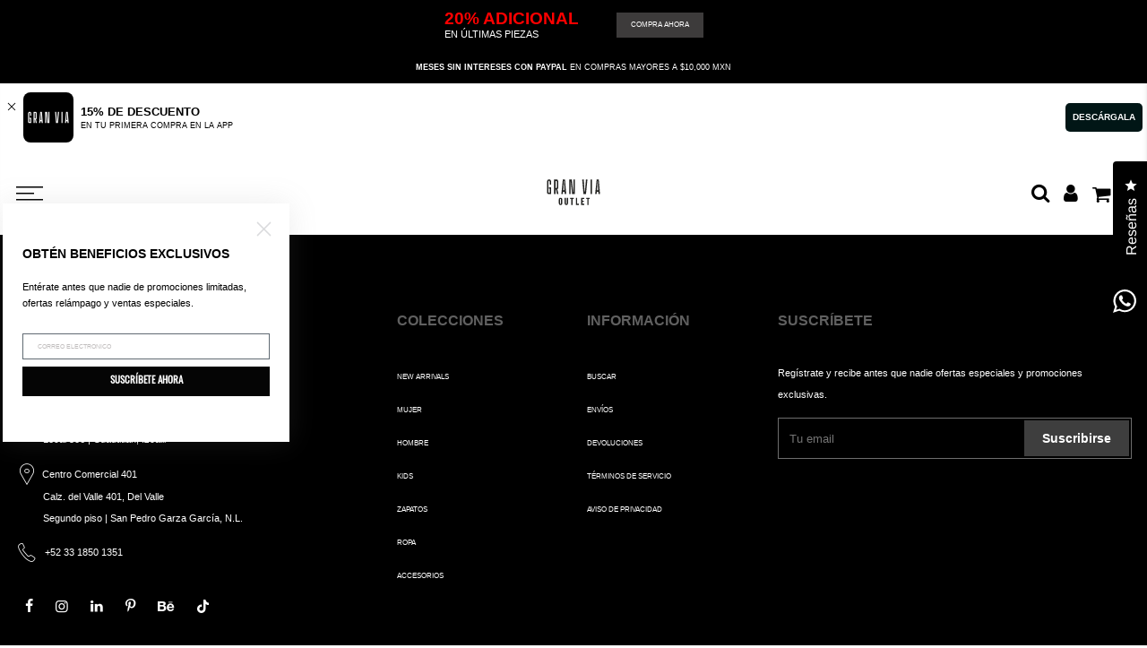

--- FILE ---
content_type: text/html; charset=utf-8
request_url: https://granviaoutlet.mx/collections/trajes-de-bano-mujer
body_size: 108114
content:
<!doctype html>
<html class="no-js" lang="es">
<head>
  <!-- Google Tag Manager -->
<script>(function(w,d,s,l,i){w[l]=w[l]||[];w[l].push({'gtm.start':
new Date().getTime(),event:'gtm.js'});var f=d.getElementsByTagName(s)[0],
j=d.createElement(s),dl=l!='dataLayer'?'&l='+l:'';j.async=true;j.src=
'https://www.googletagmanager.com/gtm.js?id='+i+dl;f.parentNode.insertBefore(j,f);
})(window,document,'script','dataLayer','GTM-5ZZFTBZ');</script>
<!-- End Google Tag Manager -->
  <meta charset="utf-8">
  <meta name="viewport" content="width=device-width, initial-scale=1, shrink-to-fit=no, user-scalable=no">
  <meta name="theme-color" content="#000000">
  <meta name="format-detection" content="telephone=no">
  <meta name="facebook-domain-verification" content="ofd1hkou399a3pntbrppawldeyh1nq" />
  <link rel="canonical" href="https://granviaoutlet.mx/collections/trajes-de-bano-mujer"><link rel="prefetch" as="document" href="https://granviaoutlet.mx">
  <link rel="dns-prefetch" href="https://cdn.shopify.com" crossorigin>
  <link rel="dns-prefetch" href="https://fonts.shopifycdn.com" crossorigin>
  <link rel="dns-prefetch" href="https://fonts.googleapis.com" crossorigin>
  <link rel="preconnect" href="https://cdn.shopify.com" crossorigin>
  <link rel="preconnect" href="https://fonts.shopify.com" crossorigin>
  <link rel="preconnect" href="https://fonts.googleapis.com" crossorigin>
  <link rel="preconnect" href="https://monorail-edge.shopifysvc.com">
  <link rel="preload" as="style" href="//granviaoutlet.mx/cdn/shop/t/50/assets/pre_theme.min.css?v=115408678324155597241768860856">
  <link rel="preload" as="style" href="//granviaoutlet.mx/cdn/shop/t/50/assets/theme.scss.css?v=15808272719504470361768860856"><!-- Avada Size Chart Script -->
 
<script src="//granviaoutlet.mx/cdn/shop/t/50/assets/size-chart-data.js?v=85761781572524077951768860856" defer='defer'></script>

    
    
  





<script>
  const AVADA_SC = {};
  AVADA_SC.product = null;
  AVADA_SC.template = "collection";
  AVADA_SC.collections = [];
  AVADA_SC.collectionsName = [];
  AVADA_SC.collectionId = "296607645859";
  
  AVADA_SC.branding = true
</script>

  <!-- /Avada Size Chart Script -->

<title>TRAJES DE BAÑO MUJER &ndash; GRAN VIA OUTLET</title><link rel="shortcut icon" type="image/png" href="//granviaoutlet.mx/cdn/shop/files/gran-via_logo-01_32x.png?v=1736871872"><link rel="apple-touch-icon-precomposed" type="image/png" sizes="152x152" href="//granviaoutlet.mx/cdn/shop/files/gran-via_logo-01_152x.png?v=1736871872"><!-- social-meta-tags.liquid --><meta name="keywords" content="TRAJES DE BAÑO MUJER,GRAN VIA OUTLET,granviaoutlet.mx"/><meta name="author" content="GRAN VÍA"><meta property="og:site_name" content="GRAN VIA OUTLET">
<meta property="og:url" content="https://granviaoutlet.mx/collections/trajes-de-bano-mujer">
<meta property="og:title" content="TRAJES DE BAÑO MUJER">
<meta property="og:type" content="product.group">
<meta property="og:description" content="Outlet de zapatos y accesorios de lujo en México. Encuentra oportunidades y precios especiales en las mejores marcas como Golden Goose, Moschino, Off-White, Jimmy Choo, Aquazzura, Rene Caovilla, Veja y más."><meta property="og:image" content="http://granviaoutlet.mx/cdn/shop/files/granviaoutlet_logo_copy_1200x1200.png?v=1721412237"><meta property="og:image:secure_url" content="https://granviaoutlet.mx/cdn/shop/files/granviaoutlet_logo_copy_1200x1200.png?v=1721412237"><meta name="twitter:card" content="summary_large_image">
<meta name="twitter:title" content="TRAJES DE BAÑO MUJER">
<meta name="twitter:description" content="Outlet de zapatos y accesorios de lujo en México. Encuentra oportunidades y precios especiales en las mejores marcas como Golden Goose, Moschino, Off-White, Jimmy Choo, Aquazzura, Rene Caovilla, Veja y más.">
<link href="//granviaoutlet.mx/cdn/shop/t/50/assets/pre_theme.min.css?v=115408678324155597241768860856" rel="stylesheet" type="text/css" media="all" /><link rel="preload" as="script" href="//granviaoutlet.mx/cdn/shop/t/50/assets/lazysizes.min.js?v=73977362786258934601768860856">
<link rel="preload" as="script" href="//granviaoutlet.mx/cdn/shop/t/50/assets/nt_vendor.min.js?v=38305445962990273221768860856">
<link rel="preload" href="//granviaoutlet.mx/cdn/shop/t/50/assets/style.min.css?v=113494131044601125211768860856" as="style" onload="this.onload=null;this.rel='stylesheet'">
<link href="//granviaoutlet.mx/cdn/shop/t/50/assets/theme.scss.css?v=15808272719504470361768860856" rel="stylesheet" type="text/css" media="all" />
<link id="sett_clt4" rel="preload" href="//granviaoutlet.mx/cdn/shop/t/50/assets/sett_cl.css?v=100004075218728208601768860856" as="style" onload="this.onload=null;this.rel='stylesheet'"><link rel="preload" as="style" href="//granviaoutlet.mx/cdn/shop/t/50/assets/custom.scss.css?v=30132369296242332121768860856"><link href="//granviaoutlet.mx/cdn/shop/t/50/assets/custom.scss.css?v=30132369296242332121768860856" rel="stylesheet" type="text/css" media="all" /><link rel="preload" href="//granviaoutlet.mx/cdn/shop/t/50/assets/line-awesome.min.css?v=36930450349382045261768860856" as="style" onload="this.onload=null;this.rel='stylesheet'">
<script id="js_lzt4" src="//granviaoutlet.mx/cdn/shop/t/50/assets/lazysizes.min.js?v=73977362786258934601768860856" defer="defer"></script>
<script>document.documentElement.className = document.documentElement.className.replace('no-js', 'yes-js');const t_name = "collection", t_cartCount = 0,ThemeNameT4='kalles',ThemeNameT42='ThemeIdT4Kalles',themeIDt4 = 152083169443,ck_hostname = 'kalles-niche-none',ThemeIdT4 = "true",SopEmlT4="hola@granviaoutlet.mx",ThemePuT4 = '#purchase_codet4',t_shop_currency = "MXN", t_moneyFormat = "${{amount_no_decimals}} MXN", t_cart_url = "\/cart", pr_re_url = "\/recommendations\/products"; if (performance.navigation.type === 2) {location.reload(true);}</script>
<script src="//granviaoutlet.mx/cdn/shop/t/50/assets/nt_vendor.min.js?v=38305445962990273221768860856" defer="defer" id="js_ntt4"
  data-theme='//granviaoutlet.mx/cdn/shop/t/50/assets/nt_theme.min.js?v=72528296632523347051768860856'
  data-stt='//granviaoutlet.mx/cdn/shop/t/50/assets/nt_settings.js?v=28609027712695261661768937813'
  data-cat='//granviaoutlet.mx/cdn/shop/t/50/assets/cat.min.js?v=161004085068808970231768860856' 
  data-sw='//granviaoutlet.mx/cdn/shop/t/50/assets/swatch.min.js?v=105164842721519126121768860856'
  data-prjs='//granviaoutlet.mx/cdn/shop/t/50/assets/produc.min.js?v=159602787084382996341768860856' 
  data-mail='//granviaoutlet.mx/cdn/shop/t/50/assets/platform_mail.min.js?v=120104920183136925081768860856'
  data-my='//granviaoutlet.mx/cdn/shop/t/50/assets/my.js?v=111603181540343972631768860856' data-cusp='//granviaoutlet.mx/cdn/shop/t/50/assets/my.js?v=111603181540343972631768860856' data-cur='//granviaoutlet.mx/cdn/shop/t/50/assets/my.js?v=111603181540343972631768860856' data-mdl='//granviaoutlet.mx/cdn/shop/t/50/assets/module.min.js?v=72712877271928395091768860856'
  data-map='//granviaoutlet.mx/cdn/shop/t/50/assets/maplace.min.js?v=123640464312137447171768860856'
  data-time='//granviaoutlet.mx/cdn/shop/t/50/assets/spacetime.min.js?v=161364803253740588311768860856'
  data-ins='//granviaoutlet.mx/cdn/shop/t/50/assets/nt_instagram.min.js?v=132847357865388594491768860856'
  data-user='//granviaoutlet.mx/cdn/shop/t/50/assets/interactable.min.js?v=25012276708197764141768860856'
  data-add='//s7.addthis.com/js/300/addthis_widget.js#pubid=ra-56efaa05a768bd19'
  data-klaviyo='//www.klaviyo.com/media/js/public/klaviyo_subscribe.js'
  data-font='iconKalles , fakalles , Pe-icon-7-stroke , Font Awesome 5 Free:n9'
  data-fm=''
  data-spcmn='//granviaoutlet.mx/cdn/shopifycloud/storefront/assets/themes_support/shopify_common-5f594365.js'
  data-cust='//granviaoutlet.mx/cdn/shop/t/50/assets/customerclnt.min.js?v=71352788738707286341768860856'
  data-cusjs='none'
  data-desadm='//granviaoutlet.mx/cdn/shop/t/50/assets/des_adm.min.js?v=74872799472866661651768860856'
  data-otherryv='//granviaoutlet.mx/cdn/shop/t/50/assets/reviewOther.js?v=72029929378534401331768860856'></script>

<style>.spf-filter-loading #gf-products > *:not(.spf-product--skeleton), .spf-filter-loading [data-globo-filter-items] > *:not(.spf-product--skeleton){visibility: hidden; opacity: 0}</style>
<link rel="preconnect" href="https://filter-v2.globosoftware.net" />
<script>
  document.getElementsByTagName('html')[0].classList.add('spf-filter-loading');
  window.addEventListener("globoFilterRenderCompleted",function(e){document.getElementsByTagName('html')[0].classList.remove('spf-filter-loading')})
  window.sortByRelevance = false;
  window.moneyFormat = "${{amount_no_decimals}} MXN";
  window.GloboMoneyFormat = "${{amount_no_decimals}} MXN";
  window.GloboMoneyWithCurrencyFormat = "${{amount_no_decimals}} MXN";
  window.filterPriceRate = 1;
  window.filterPriceAdjustment = 1;

  window.shopCurrency = "MXN";
  window.currentCurrency = "MXN";

  window.isMultiCurrency = false;
  window.globoFilterAssetsUrl = '//granviaoutlet.mx/cdn/shop/t/50/assets/';
  window.assetsUrl = '//granviaoutlet.mx/cdn/shop/t/50/assets/';
  window.filesUrl = '//granviaoutlet.mx/cdn/shop/files/';
  var page_id = 296607645859;
  var globo_filters_json = {"default":9342}
  var GloboFilterConfig = {
    api: {
      filterUrl: "https://filter-v2.globosoftware.net/filter",
      searchUrl: "https://filter-v2.globosoftware.net/search",
      url: "https://filter-v2.globosoftware.net",
    },
    shop: {
      name: "GRAN VIA OUTLET",
      url: "https://granviaoutlet.mx",
      domain: "gvsale.myshopify.com",
      is_multicurrency: false,
      currency: "MXN",
      cur_currency: "MXN",
      cur_locale: "es",
      cur_country: "MX",
      locale: "es",
      root_url: "",
      country_code: "MX",
      product_image: {width: 370, height: 370},
      no_image_url: "https://cdn.shopify.com/s/images/themes/product-1.png",
      themeStoreId: 0,
      swatches:  {"color":{"amarillo":{"mode":1,"color_1":"rgba(255, 253, 84, 1)"},"azul":{"mode":1,"color_1":"rgba(20, 103, 214, 1)"},"beige":{"mode":1,"color_1":"rgba(240, 229, 191, 1)"},"cafe":{"mode":1,"color_1":"rgba(159, 83, 30, 1)"},"crema":{"mode":1,"color_1":"rgba(249, 244, 233, 1)"},"dorado":{"mode":1,"color_1":"rgba(203, 183, 124, 1)"},"gris":{"mode":1,"color_1":"rgba(169, 169, 169, 1)"},"multicolor":{"mode":2,"color_1":"rgba(227, 66, 66, 1)","color_2":"rgba(89, 90, 178, 1)"},"naranja":{"mode":1,"color_1":"rgba(255, 150, 72, 1)"},"negro":{"mode":1,"color_1":"rgba(0, 0, 0, 1)"},"piel":{"mode":1,"color_1":"rgba(246, 225, 209, 1)"},"plateado":{"mode":1,"color_1":"rgba(242, 243, 244, 1)"},"rojo":{"mode":1,"color_1":"rgba(255, 16, 16, 1)"},"rosa":{"mode":1,"color_1":"rgba(251, 198, 231, 1)"},"verde":{"mode":1,"color_1":"rgba(53, 233, 45, 1)"},"vino":{"mode":1,"color_1":"rgba(184, 22, 62, 1)"},"violeta":{"mode":1,"color_1":"rgba(150, 74, 182, 1)"}},"vendor":[],"product type":[],"talla":[]},
      newUrlStruct: true,
      translation: {"default":{"search":{"suggestions":"Suggestions","collections":"Collections","pages":"Pages","product":"Product","products":"Products","view_all":"Search for","view_all_products":"View all products","not_found":"Sorry, nothing found for","product_not_found":"No products were found","no_result_keywords_suggestions_title":"Popular searches","no_result_products_suggestions_title":"However, You may like","zero_character_keywords_suggestions_title":"Suggestions","zero_character_popular_searches_title":"Popular searches","zero_character_products_suggestions_title":"Trending products"},"form":{"heading":"Search products","select":"-- Select --","search":"Search","submit":"Search","clear":"Clear"},"filter":{"filter_by":"Filter By","clear_all":"Clear All","view":"View","clear":"Clear","in_stock":"In Stock","out_of_stock":"Out of Stock","ready_to_ship":"Ready to ship","search":"Search options","choose_values":"Choose values"},"sort":{"sort_by":"Sort By","manually":"Featured","availability_in_stock_first":"Availability","relevance":"Relevance","best_selling":"Best Selling","alphabetically_a_z":"Alphabetically, A-Z","alphabetically_z_a":"Alphabetically, Z-A","price_low_to_high":"Price, low to high","price_high_to_low":"Price, high to low","date_new_to_old":"Date, new to old","date_old_to_new":"Date, old to new","sale_off":"% Sale off"},"product":{"add_to_cart":"Add to cart","unavailable":"Unavailable","sold_out":"Sold out","sale":"Sale","load_more":"Load more","limit":"Show","search":"Search products","no_results":"Sorry, there are no products in this collection"}}},
      redirects: null,
      images: ["currency_flags.png","currency_flags_sm.png","default-skin.png","product-1.jpg","product-10.jpg","product-11.jpg","product-12.jpg","product-13.jpg","product-14.jpg","product-15.jpg","product-16.jpg","product-2.jpg","product-3.jpg","product-4.jpg","product-5.jpg","product-6.jpg","product-7.jpg","product-8.jpg","product-9.jpg","snow.png","snow1.png","snow2.png","sold_out.png","sold_out_white.png"],
      settings: {"general_layout":"cus","cus_w_bd":1275,"body_bg":"#ffffff","body_bg_image":null,"body_bg_repeat":"default","body_bg_size":"default","body_bg_attachment":"fixed","body_bg_position":"center_center","home_keywords":"Outlet de marcas de lujo\nAquazzura\nBillionaire\nCasadei\nDsquared2\nFerragamo\nGianvito Rossi\nGiuseppe Zanotti\nGolden Goose\nKenzo\nJimmy Choo\nLe Silla\nMagnanni\nMalone Souliers\nMoschino\nOff White\nPhilipp Plein\nP448\nRené Caovilla","shop_author":"GRAN VÍA","global_acc":"","use_rtl":false,"list_rtl":"","backtop":"1","backtop_des":"1","prevent_copying":false,"falling_snow":false,"catalog_mode":false,"enable_toolbar":false,"enable_new_pp":false,"enable_pro_pr_pp":false,"enable_ck_pp":false,"enable_age_pp":false,"enable_salse_pp":false,"enable_salse_pp_mb":false,"platform_email":"3","klaviyo_list_id":"XpkXvE","ajax_klaviyo":true,"action_mailchimp":"","ajax_mailChimp":true,"checkbox_mail":false,"link_mail":"terminos-y-condiciones","enable_growave":false,"enable_sub_reCharge":false,"enable_infiniteoptions":false,"wishlist_type":"0","enable_compe":false,"app_review":"6","label_settings":"rectangular","use_sale_label":true,"label_sale_style":"2","use_sold_out_label":true,"use_new_label":false,"new_day_added":7,"c_1":null,"c_2":null,"c_3":null,"c_4":null,"timezone":"America\/Mexico City","enable_meta":false,"enable_tag":false,"filter_price_list":"$7-$50, $50-$150, $150-$500","logo_svg":"","logo":"\/\/granviaoutlet.mx\/cdn\/shop\/files\/OUTLET_LOGO_911c59b3-7fce-4cbf-8220-7bf019b73141.svg?v=1743438194","logo_retina":null,"logo_width":60,"logos":"\/\/granviaoutlet.mx\/cdn\/shop\/files\/OUTLET_LOGO_911c59b3-7fce-4cbf-8220-7bf019b73141.svg?v=1743438194","logos_retina":null,"logos_width":60,"logo_mb":"\/\/granviaoutlet.mx\/cdn\/shop\/files\/OUTLET_LOGO_911c59b3-7fce-4cbf-8220-7bf019b73141.svg?v=1743438194","logo_mb_retina":null,"logo_mb_width":50,"logo_tr_svg":"","logo_tr":"\/\/granviaoutlet.mx\/cdn\/shop\/files\/OUTLET_LOGOS.svg?v=1743438194","logo_tr_width":60,"h_banner":true,"h_topbar":false,"full_header":true,"sticky_header":true,"scroll_header":true,"header_design":"1","h_transparent":true,"h_tr_top":true,"h_navmb":160,"mb_cat":false,"only_icon":false,"first_cat":false,"bgnav":"#ffffff","opnav":0,"clnav":"#000000","bgnavst":"#ffffff","opnavst":100,"clnavst":"#000","bgnavtr":"#e9ffa6","opnavtr":0,"clnavtr":"#ffffff","h_icon":"facl","show_search":true,"show_wis":false,"show_acc":true,"cart_des":"3","bg_hc":"#e9ffa6","cl_hc":"#000000","dark":false,"dark_cl1":"#000000","dark_cl2":"#e9ffa6","dark_cl3":"#000000","btnt4_style":"1","cl_bd_text":"#000000","color_primary":"#000000","cl_hd":"#000000","cl_se_tt":"#000000","cl_se_subtt":"#e9ffa6","ld_bar":"#e9ffa6","cl_sale":"#cc0616","cl_new":"#e9ffa6","cl_sold_out":"#999","clpr_tt":"#000000","clpr_price":"#999999","clpr_price_sale":"#cc0616","clpr_price_goc":"#999999","atw_btn":"#dedede","atcp_btn":"#dedede","cl_size_list":"#dedede","bgqv_btn":"rgba(0,0,0,0)","qv_btn":"rgba(0,0,0,0)","bgqv_btn_hover":"rgba(0,0,0,0)","qv_btn_hover":"#e9ffa6","bgatc_btn":"#000000","atc_btn":"#dedede","bgatc_btn_hover":"rgba(0,0,0,0)","atc_btn_hover":"#e9ffa6","cl_bg_list":"#e9ffa6","bgatc_pg":"#000000","atc_pg":"#ffffff","bgatc_pg_hover":"#e9ffa6","atc_pg_hover":"#000000","bgck_btn":"#000000","ck_btn":"#ffffff","bgck_btn_hover":"#e9ffa6","ck_btn_hover":"#000000","cl_tooltip":"rgba(0,0,0,0)","cl_tooltip_txt":"rgba(0,0,0,0)","cl_lazyload":"rgba(0,0,0,0)","bg_lazyload":"rgba(0,0,0,0)","use_cus_lz":false,"size_cus_lz":30,"font_source":"1","fnt_bd":{"error":"json not allowed for this object"},"fnt_heading":{"error":"json not allowed for this object"},"fnt_sub_tt":{"error":"json not allowed for this object"},"fnt_bd2":"","fnt_heading2":"","fnt_sub_tt2":"","fw_bd":300,"size_bd_text":11,"bd_line_height":1.5,"hd_letter_spacing":0,"fw_hd":600,"hd_line_height":2,"ls_hd":0,"fw_nav":400,"fs_nav":12,"ls_nav":0,"size_se_tt":12,"fw_se_tt":800,"lh_se_tt":14,"ls_se_tt":0,"size_se_tt_mb":10,"fw_se_tt_mb":400,"lh_se_tt_mb":13,"ls_se_tt_mb":0,"size_se_stt":12,"fw_se_stt":400,"lh_se_stt":14,"ls_se_stt":0,"size_se_stt_mb":10,"fw_se_stt_mb":400,"lh_se_stt_mb":14,"ls_se_stt_mb":0,"txt_tr_pr":"uppercase","size_pr":10,"size_price_pr":12,"fw_pr":400,"ls_pr":0,"space_pr":13,"shop_layout":"wide","shop_des":"default","cat_des":"2","shop_sidebar":"left","shop_size_sidebar":"3","use_hidden_cat":false,"space_sidebar":20,"ajax_shop":true,"ajax_scroll_top":false,"show_column_switch":false,"show_list_switch":false,"default_list_view":false,"sort_enable":true,"cat_sticky":true,"shop_filters":true,"pop_style":"pop_default","type_filters":"2","logic_filter":"1","auto_hide_ofsock":false,"show_hide_ofsock":false,"pr_layout":"full","design_products":"1","size_img_pr":"2","nav_img_pr":"large","use_sticky_des":false,"main_click":"zoom","zoom_tp":"3","pswp_tp":"dark","show_zoom_img":false,"des_pr_design":"2","des_pr_layout":"1","pr_sidebar":"none","pr_sidebar_full":false,"pr_size_sidebar":"1","pr_curent":"3","fbt_pos":"2","show_first_img":false,"use_vimg":false,"sticky_atc":false,"social_pr":true,"enable_vlooping":true,"use_fimg":false,"color_ck":"","use_clicking_vimg":false,"enable_his":false,"pr_incoming_mess":false,"date_in":"3","remove_sold_out":false,"use_notify_me":true,"breadcrumb_pr":false,"back_next_pr":false,"ratio_img_main":"ratio2_3","img_size_main":"nt_cover","img_pos_main":"8","ratio_img_thumb":"ratio2_3","img_size_thumb":"nt_cover","img_pos_thumb":"8","share_source":"2","use_quickview":false,"use_pr_rating":false,"hide_btns":true,"bordered_grid2":"1","sw_limit":false,"sw_click":"1","price_format":"1","show_pr_img":"2","hover_img":"1","pr_overlay":0,"use_quickshop":false,"use_buy_qs":true,"swatch_design":"8","style_color":"2","swatch_style":"1","swatch_size":"medium","show_pr_color":false,"show_color_type":"1","pr_swatch_setting":"1","swatch_home_size":"large","swatch_style_settings":"square","show_pr_size":false,"show_size_type":"2","size_ck":"","min_qty":"0","edit_item":"1","use_cart_cd":false,"cart_time":10,"cart_pos":"disable","after_action_atc":"0","search_pos":"canvas","ajax_search":false,"filter_type_search":true,"only_search_prs":false,"unavailable_prs":"last","prefix":"last","show_search_suggest":true,"search_prs_suggest":"bestsellers","blog_layout":"full","blog_sidebar":"none","blog_size_sidebar":"2","blog_h":false,"blog_slider":false,"lr_enable":true,"use_privacy_policy":true,"privacy_policy_link":"terminos-y-condiciones","login_side":true,"checkout_url":null,"growave_social_login":false,"free_ship_pr":"","gift_wrap_pr":"","link_ship":"","link_conditions":"terminos-y-condiciones","ship_calc_df_country":"México","show_locale_selector":false,"lang_pos":"0","show_multiple_currencies":false,"auto_currency":false,"currency_type":"1","flag_currency":false,"size_currency":"sm","currency_pos":"0","supported_currencies":"EUR - EUR | USD - USD | GBP - GBP| SEK -SEK","currency_format":"money_format","round_currency":false,"notify_currency":false,"mess_currency":"All charges are billed in {{ currency }}. While the content of your cart is currently displayed in \u003cspan class=\"selected-currency\"\u003e\u003c\/span\u003e, the checkout will use {{ currency }} at the most current exchange rate.","hover_currency":false,"custom_css":true,"global_css":"padding: 20px 20px;","desktop_css":".cat_sortby\u003ea {border: 1px solid #000; background: #000; color: #fff}","tablet_mobile_css":"#shopify-section-header_7 {padding: 10px 0;}\n.push-menu-btn {display:none;}\n.cart_des_1 {display:none;}","tablet_css":"","mobile_css":"padding: 20px 20px;","custom_js":false,"share_image":null,"share_facebook":true,"share_twitter":false,"share_pinterest":true,"share_tumblr":false,"share_email":true,"share_telegram":false,"share_whatsapp":true,"social_facebook_link":"https:\/\/www.facebook.com\/granviaoutlet\/","social_twitter_link":"","social_instagram_link":"https:\/\/www.instagram.com\/granviaOUTLET\/","social_dribbble_link":"","social_linkedin_link":"https:\/\/www.linkedin.com\/company\/gran-via-mx\/","social_pinterest_link":"https:\/\/www.pinterest.com.mx\/GRANVIAMX\/","social_tumblr_link":"","social_youtube_link":"","social_behance_link":"https:\/\/www.behance.net\/granviamx","social_soundcloud_link":"","social_tiktok_link":"https:\/\/www.tiktok.com\/@granviaoutlet","favicon":"\/\/granviaoutlet.mx\/cdn\/shop\/files\/gran-via_logo-01.png?v=1736871872","favicon_apple":"\/\/granviaoutlet.mx\/cdn\/shop\/files\/gran-via_logo-01.png?v=1736871872","checkout_header_image":null,"checkout_logo_image":"\/\/granviaoutlet.mx\/cdn\/shop\/files\/Logo_GV_Outlet.png?v=1676916843","checkout_logo_position":"center","checkout_logo_size":"large","checkout_body_background_image":null,"checkout_body_background_color":"#fff","checkout_input_background_color_mode":"white","checkout_sidebar_background_image":null,"checkout_sidebar_background_color":"#fafafa","checkout_heading_font":"-apple-system, BlinkMacSystemFont, 'Segoe UI', Roboto, Helvetica, Arial, sans-serif, 'Apple Color Emoji', 'Segoe UI Emoji', 'Segoe UI Symbol'","checkout_body_font":"-apple-system, BlinkMacSystemFont, 'Segoe UI', Roboto, Helvetica, Arial, sans-serif, 'Apple Color Emoji', 'Segoe UI Emoji', 'Segoe UI Symbol'","checkout_accent_color":"#ff2a31","checkout_button_color":"#ff2a31","checkout_error_color":"#ff0000","use_eq_thumb_height":false,"img_ratio_thumb":"ratio_nt","use_eq_nav_height":false,"img_ratio_nav":"ratio_nt","img_size_nav":"nt_cover","img_pos_nav":"8","hide_currency":false,"remove_currency":false,"sup_currency":false,"fv_counter":false,"favicon_animation":"pop","fv_bgcolor":"#56cfe1","fv_txtcolor":"#ffffff","enable_import":true,"enable_pro_pp":false,"operation_days":"Mon:1700-2100,Tue:1700-2100,Wed:1700-2200,Thu:1700-2200,Fri:1700-2300,Sat:1200-2300,Sun:1200-2100","timezones":"America\/Los_Angeles","sale_cl":"#ec0101","color_body_text":"#555555","color_price_sale":"#ec0101","color_lazyload":"#f5f5f5","color_secondary":"#1b1919","color_sale":"#ff4e00","color_new":"#56cfd9","color_sold_out":"#999","color_btn_slider":"#f76b6a","color_btn_slider_text":"#fff","color_btn_add":"#f76b6a","color_btn_add_text":"#fff","color_btn_qv":"#383838","color_btn_qv_text":"#fff","color_btn_vc":"#2d2d2d","color_btn_vc_text":"#fff","color_btn_ck":"#f76b6a","color_btn_ck_text":"#fff","color_threshold_bar":"#ff4b4b","color_ship":"#f76b6a","color_ship_bar":"#95bf47","color_add_page":"#f76b6a","color_add_page_text":"#fff","color_add_sticky":"#f76b6a","color_add_sticky_text":"#fff","border_color_tab":"#f76b6a","color_mbnav":"#f76b6a","color_mbnav_text":"#fff","color_vernav":"#f76b6a","color_vernav_text":"#fff","color_btn_now":"#000","color_btn_now_text":"#fff","color_input_new":"#333333","color_sign_up":"#f76b6a","color_sign_up_text":"#fff","color_backtop":"#f76b6a","color_backtop_text":"#fff","color_tooltip":"#383838","color_tooltip_text":"#fff","font_body_text":"poppins_n4","size_body_text":14.5,"body_line_height":1.2,"font_heading":"poppins_n4","titles_line_height":1.4,"size_heading":36,"size_text_h1":28,"size_text_h2":24,"size_text_h3":22,"size_text_h4":18,"size_text_h5":16,"size_text_h6":12,"fnt_sub_title":"libre_baskerville_i4","show_back_next_pr":true,"upsell_cart":"","show_custom_css":false,"show_custom_js":false,"color_sale_50":"#ff4e00","show_inline_t4css":true,"customer_layout":"customer_area"},
      separate_options: null,
      home_filter: false,
      page: "collection",
      cache: true,
      layout: "app",
      useCustomTemplate: false
    },
    taxes: null,
    special_countries: null,
    adjustments: null,

    year_make_model: {
      id: null
    },
    filter: {
      id: globo_filters_json[page_id] || globo_filters_json['default'] || 0,
      layout: 1,
      showCount: true,
      showRefine: true,
      isLoadMore: 1,
      filter_on_search_page: true
    },
    search:{
      enable: true,
      zero_character_suggestion: false,
      layout: 1,
    },
    collection: {
      id:296607645859,
      handle:'trajes-de-bano-mujer',
      sort: "title-ascending",
      tags: null,
      vendor: null,
      type: null,
      term: null,
      limit: 12,
      products_count: 10,
      enableCollectionSearch: false,
      showSelectedVariantInfo: true,
      excludeTags: null
    },
    customer: false,
    selector: {
      sortBy: '.collection-sorting',
      pagination: '.pagination:first, .paginate:first, .pagination-custom:first, #pagination:first, #gf_pagination_wrap',
      products: '.grid.grid-collage'
    }
  };

</script>
<script defer src="//granviaoutlet.mx/cdn/shop/t/50/assets/v5.globo.filter.lib.js?v=125990636010863947131768860856"></script>
<link rel="preload stylesheet" href="//granviaoutlet.mx/cdn/shop/t/50/assets/v5.globo.filter.css?v=172288394193739811861768860856" as="style">

<link rel="preload stylesheet" href="//granviaoutlet.mx/cdn/shop/t/50/assets/v5.globo.search.css?v=100816588894824515861768860856" as="style">




<script>window.performance && window.performance.mark && window.performance.mark('shopify.content_for_header.start');</script><meta name="google-site-verification" content="E1IOJ3lG7r-RF2hUMz0IZXNHOftakU_QvgF8SIv2OMc">
<meta name="google-site-verification" content="X380PizYYO5G5iO2Cc26BUy5GCmoq6jJbk9bu-79d3A">
<meta id="shopify-digital-wallet" name="shopify-digital-wallet" content="/31697731716/digital_wallets/dialog">
<meta name="shopify-checkout-api-token" content="c713e904325586dfc296e017b864a400">
<meta id="in-context-paypal-metadata" data-shop-id="31697731716" data-venmo-supported="false" data-environment="production" data-locale="es_ES" data-paypal-v4="true" data-currency="MXN">
<link rel="alternate" type="application/atom+xml" title="Feed" href="/collections/trajes-de-bano-mujer.atom" />
<link rel="alternate" type="application/json+oembed" href="https://granviaoutlet.mx/collections/trajes-de-bano-mujer.oembed">
<script async="async" src="/checkouts/internal/preloads.js?locale=es-MX"></script>
<script id="shopify-features" type="application/json">{"accessToken":"c713e904325586dfc296e017b864a400","betas":["rich-media-storefront-analytics"],"domain":"granviaoutlet.mx","predictiveSearch":true,"shopId":31697731716,"locale":"es"}</script>
<script>var Shopify = Shopify || {};
Shopify.shop = "gvsale.myshopify.com";
Shopify.locale = "es";
Shopify.currency = {"active":"MXN","rate":"1.0"};
Shopify.country = "MX";
Shopify.theme = {"name":"GRAN VIA OUTLET","id":152083169443,"schema_name":"Kalles","schema_version":"2.1","theme_store_id":null,"role":"main"};
Shopify.theme.handle = "null";
Shopify.theme.style = {"id":null,"handle":null};
Shopify.cdnHost = "granviaoutlet.mx/cdn";
Shopify.routes = Shopify.routes || {};
Shopify.routes.root = "/";</script>
<script type="module">!function(o){(o.Shopify=o.Shopify||{}).modules=!0}(window);</script>
<script>!function(o){function n(){var o=[];function n(){o.push(Array.prototype.slice.apply(arguments))}return n.q=o,n}var t=o.Shopify=o.Shopify||{};t.loadFeatures=n(),t.autoloadFeatures=n()}(window);</script>
<script id="shop-js-analytics" type="application/json">{"pageType":"collection"}</script>
<script defer="defer" async type="module" src="//granviaoutlet.mx/cdn/shopifycloud/shop-js/modules/v2/client.init-shop-cart-sync_2Gr3Q33f.es.esm.js"></script>
<script defer="defer" async type="module" src="//granviaoutlet.mx/cdn/shopifycloud/shop-js/modules/v2/chunk.common_noJfOIa7.esm.js"></script>
<script defer="defer" async type="module" src="//granviaoutlet.mx/cdn/shopifycloud/shop-js/modules/v2/chunk.modal_Deo2FJQo.esm.js"></script>
<script type="module">
  await import("//granviaoutlet.mx/cdn/shopifycloud/shop-js/modules/v2/client.init-shop-cart-sync_2Gr3Q33f.es.esm.js");
await import("//granviaoutlet.mx/cdn/shopifycloud/shop-js/modules/v2/chunk.common_noJfOIa7.esm.js");
await import("//granviaoutlet.mx/cdn/shopifycloud/shop-js/modules/v2/chunk.modal_Deo2FJQo.esm.js");

  window.Shopify.SignInWithShop?.initShopCartSync?.({"fedCMEnabled":true,"windoidEnabled":true});

</script>
<script>(function() {
  var isLoaded = false;
  function asyncLoad() {
    if (isLoaded) return;
    isLoaded = true;
    var urls = ["\/\/gvsale.myshopify.com\/apps\/mailchimp\/scripts\/js\/subscribe.js?shop=gvsale.myshopify.com","https:\/\/str.rise-ai.com\/?shop=gvsale.myshopify.com","https:\/\/strn.rise-ai.com\/?shop=gvsale.myshopify.com","https:\/\/chimpstatic.com\/mcjs-connected\/js\/users\/a4e504411f5f6beef347b2081\/eebb1af515eb86305e5119641.js?shop=gvsale.myshopify.com","https:\/\/cdn.shopify.com\/s\/files\/1\/0316\/9773\/1716\/t\/8\/assets\/globo.filter.init.js?shop=gvsale.myshopify.com","https:\/\/sizechart.apps.avada.io\/scripttag\/avada-size-chart.min.js?shop=gvsale.myshopify.com","https:\/\/sdks.automizely.com\/conversions\/v1\/conversions.js?app_connection_id=0fedb391c8e043acb0b33099d66648b4\u0026mapped_org_id=cd3481156a75595d6ca2380d241610cb_v1\u0026shop=gvsale.myshopify.com","https:\/\/gallery.bestfreecdn.com\/storage\/js\/gallery-31697731716.js?ver=20\u0026shop=gvsale.myshopify.com","https:\/\/gallery.bestfreecdn.com\/storage\/js\/gallery-31697731716.js?ver=20\u0026shop=gvsale.myshopify.com","https:\/\/gallery.bestfreecdn.com\/storage\/js\/gallery-31697731716.js?ver=20\u0026shop=gvsale.myshopify.com","https:\/\/gallery.bestfreecdn.com\/storage\/js\/gallery-31697731716.js?ver=20\u0026shop=gvsale.myshopify.com","https:\/\/cdn.nfcube.com\/instafeed-86bdcf4fde7fbb23b398f00f418d809e.js?shop=gvsale.myshopify.com"];
    for (var i = 0; i < urls.length; i++) {
      var s = document.createElement('script');
      s.type = 'text/javascript';
      s.async = true;
      s.src = urls[i];
      var x = document.getElementsByTagName('script')[0];
      x.parentNode.insertBefore(s, x);
    }
  };
  if(window.attachEvent) {
    window.attachEvent('onload', asyncLoad);
  } else {
    window.addEventListener('load', asyncLoad, false);
  }
})();</script>
<script id="__st">var __st={"a":31697731716,"offset":-21600,"reqid":"e31bac0f-5927-4e1f-ae53-5b72c32a85c2-1769036001","pageurl":"granviaoutlet.mx\/collections\/trajes-de-bano-mujer","u":"0e1428121938","p":"collection","rtyp":"collection","rid":296607645859};</script>
<script>window.ShopifyPaypalV4VisibilityTracking = true;</script>
<script id="captcha-bootstrap">!function(){'use strict';const t='contact',e='account',n='new_comment',o=[[t,t],['blogs',n],['comments',n],[t,'customer']],c=[[e,'customer_login'],[e,'guest_login'],[e,'recover_customer_password'],[e,'create_customer']],r=t=>t.map((([t,e])=>`form[action*='/${t}']:not([data-nocaptcha='true']) input[name='form_type'][value='${e}']`)).join(','),a=t=>()=>t?[...document.querySelectorAll(t)].map((t=>t.form)):[];function s(){const t=[...o],e=r(t);return a(e)}const i='password',u='form_key',d=['recaptcha-v3-token','g-recaptcha-response','h-captcha-response',i],f=()=>{try{return window.sessionStorage}catch{return}},m='__shopify_v',_=t=>t.elements[u];function p(t,e,n=!1){try{const o=window.sessionStorage,c=JSON.parse(o.getItem(e)),{data:r}=function(t){const{data:e,action:n}=t;return t[m]||n?{data:e,action:n}:{data:t,action:n}}(c);for(const[e,n]of Object.entries(r))t.elements[e]&&(t.elements[e].value=n);n&&o.removeItem(e)}catch(o){console.error('form repopulation failed',{error:o})}}const l='form_type',E='cptcha';function T(t){t.dataset[E]=!0}const w=window,h=w.document,L='Shopify',v='ce_forms',y='captcha';let A=!1;((t,e)=>{const n=(g='f06e6c50-85a8-45c8-87d0-21a2b65856fe',I='https://cdn.shopify.com/shopifycloud/storefront-forms-hcaptcha/ce_storefront_forms_captcha_hcaptcha.v1.5.2.iife.js',D={infoText:'Protegido por hCaptcha',privacyText:'Privacidad',termsText:'Términos'},(t,e,n)=>{const o=w[L][v],c=o.bindForm;if(c)return c(t,g,e,D).then(n);var r;o.q.push([[t,g,e,D],n]),r=I,A||(h.body.append(Object.assign(h.createElement('script'),{id:'captcha-provider',async:!0,src:r})),A=!0)});var g,I,D;w[L]=w[L]||{},w[L][v]=w[L][v]||{},w[L][v].q=[],w[L][y]=w[L][y]||{},w[L][y].protect=function(t,e){n(t,void 0,e),T(t)},Object.freeze(w[L][y]),function(t,e,n,w,h,L){const[v,y,A,g]=function(t,e,n){const i=e?o:[],u=t?c:[],d=[...i,...u],f=r(d),m=r(i),_=r(d.filter((([t,e])=>n.includes(e))));return[a(f),a(m),a(_),s()]}(w,h,L),I=t=>{const e=t.target;return e instanceof HTMLFormElement?e:e&&e.form},D=t=>v().includes(t);t.addEventListener('submit',(t=>{const e=I(t);if(!e)return;const n=D(e)&&!e.dataset.hcaptchaBound&&!e.dataset.recaptchaBound,o=_(e),c=g().includes(e)&&(!o||!o.value);(n||c)&&t.preventDefault(),c&&!n&&(function(t){try{if(!f())return;!function(t){const e=f();if(!e)return;const n=_(t);if(!n)return;const o=n.value;o&&e.removeItem(o)}(t);const e=Array.from(Array(32),(()=>Math.random().toString(36)[2])).join('');!function(t,e){_(t)||t.append(Object.assign(document.createElement('input'),{type:'hidden',name:u})),t.elements[u].value=e}(t,e),function(t,e){const n=f();if(!n)return;const o=[...t.querySelectorAll(`input[type='${i}']`)].map((({name:t})=>t)),c=[...d,...o],r={};for(const[a,s]of new FormData(t).entries())c.includes(a)||(r[a]=s);n.setItem(e,JSON.stringify({[m]:1,action:t.action,data:r}))}(t,e)}catch(e){console.error('failed to persist form',e)}}(e),e.submit())}));const S=(t,e)=>{t&&!t.dataset[E]&&(n(t,e.some((e=>e===t))),T(t))};for(const o of['focusin','change'])t.addEventListener(o,(t=>{const e=I(t);D(e)&&S(e,y())}));const B=e.get('form_key'),M=e.get(l),P=B&&M;t.addEventListener('DOMContentLoaded',(()=>{const t=y();if(P)for(const e of t)e.elements[l].value===M&&p(e,B);[...new Set([...A(),...v().filter((t=>'true'===t.dataset.shopifyCaptcha))])].forEach((e=>S(e,t)))}))}(h,new URLSearchParams(w.location.search),n,t,e,['guest_login'])})(!0,!0)}();</script>
<script integrity="sha256-4kQ18oKyAcykRKYeNunJcIwy7WH5gtpwJnB7kiuLZ1E=" data-source-attribution="shopify.loadfeatures" defer="defer" src="//granviaoutlet.mx/cdn/shopifycloud/storefront/assets/storefront/load_feature-a0a9edcb.js" crossorigin="anonymous"></script>
<script data-source-attribution="shopify.dynamic_checkout.dynamic.init">var Shopify=Shopify||{};Shopify.PaymentButton=Shopify.PaymentButton||{isStorefrontPortableWallets:!0,init:function(){window.Shopify.PaymentButton.init=function(){};var t=document.createElement("script");t.src="https://granviaoutlet.mx/cdn/shopifycloud/portable-wallets/latest/portable-wallets.es.js",t.type="module",document.head.appendChild(t)}};
</script>
<script data-source-attribution="shopify.dynamic_checkout.buyer_consent">
  function portableWalletsHideBuyerConsent(e){var t=document.getElementById("shopify-buyer-consent"),n=document.getElementById("shopify-subscription-policy-button");t&&n&&(t.classList.add("hidden"),t.setAttribute("aria-hidden","true"),n.removeEventListener("click",e))}function portableWalletsShowBuyerConsent(e){var t=document.getElementById("shopify-buyer-consent"),n=document.getElementById("shopify-subscription-policy-button");t&&n&&(t.classList.remove("hidden"),t.removeAttribute("aria-hidden"),n.addEventListener("click",e))}window.Shopify?.PaymentButton&&(window.Shopify.PaymentButton.hideBuyerConsent=portableWalletsHideBuyerConsent,window.Shopify.PaymentButton.showBuyerConsent=portableWalletsShowBuyerConsent);
</script>
<script data-source-attribution="shopify.dynamic_checkout.cart.bootstrap">document.addEventListener("DOMContentLoaded",(function(){function t(){return document.querySelector("shopify-accelerated-checkout-cart, shopify-accelerated-checkout")}if(t())Shopify.PaymentButton.init();else{new MutationObserver((function(e,n){t()&&(Shopify.PaymentButton.init(),n.disconnect())})).observe(document.body,{childList:!0,subtree:!0})}}));
</script>
<link id="shopify-accelerated-checkout-styles" rel="stylesheet" media="screen" href="https://granviaoutlet.mx/cdn/shopifycloud/portable-wallets/latest/accelerated-checkout-backwards-compat.css" crossorigin="anonymous">
<style id="shopify-accelerated-checkout-cart">
        #shopify-buyer-consent {
  margin-top: 1em;
  display: inline-block;
  width: 100%;
}

#shopify-buyer-consent.hidden {
  display: none;
}

#shopify-subscription-policy-button {
  background: none;
  border: none;
  padding: 0;
  text-decoration: underline;
  font-size: inherit;
  cursor: pointer;
}

#shopify-subscription-policy-button::before {
  box-shadow: none;
}

      </style>

<script>window.performance && window.performance.mark && window.performance.mark('shopify.content_for_header.end');</script>
  <script type="text/javascript">
    (function(c,l,a,r,i,t,y){
        c[a]=c[a]||function(){(c[a].q=c[a].q||[]).push(arguments)};
        t=l.createElement(r);t.async=1;t.src="https://www.clarity.ms/tag/"+i;
        y=l.getElementsByTagName(r)[0];y.parentNode.insertBefore(t,y);
    })(window, document, "clarity", "script", "quxi463ks5");
</script>
<!-- BEGIN app block: shopify://apps/microsoft-clarity/blocks/clarity_js/31c3d126-8116-4b4a-8ba1-baeda7c4aeea -->
<script type="text/javascript">
  (function (c, l, a, r, i, t, y) {
    c[a] = c[a] || function () { (c[a].q = c[a].q || []).push(arguments); };
    t = l.createElement(r); t.async = 1; t.src = "https://www.clarity.ms/tag/" + i + "?ref=shopify";
    y = l.getElementsByTagName(r)[0]; y.parentNode.insertBefore(t, y);

    c.Shopify.loadFeatures([{ name: "consent-tracking-api", version: "0.1" }], error => {
      if (error) {
        console.error("Error loading Shopify features:", error);
        return;
      }

      c[a]('consentv2', {
        ad_Storage: c.Shopify.customerPrivacy.marketingAllowed() ? "granted" : "denied",
        analytics_Storage: c.Shopify.customerPrivacy.analyticsProcessingAllowed() ? "granted" : "denied",
      });
    });

    l.addEventListener("visitorConsentCollected", function (e) {
      c[a]('consentv2', {
        ad_Storage: e.detail.marketingAllowed ? "granted" : "denied",
        analytics_Storage: e.detail.analyticsAllowed ? "granted" : "denied",
      });
    });
  })(window, document, "clarity", "script", "quxi463ks5");
</script>



<!-- END app block --><!-- BEGIN app block: shopify://apps/mintt-tiktok-feed/blocks/head-block/fa514c33-5475-4484-b270-5f1e7eb87a9a --><link rel="preconnect" href="https://cdn.nfcube.com/">


  <script>
    document.addEventListener('DOMContentLoaded', function () {
      let tiktokScript = document.createElement('script');

      
        tiktokScript.src = 'https://cdn.nfcube.com/tiktok-32e0e77486b14b4ee9743b53bc79dc80.js';
      

      document.body.appendChild(tiktokScript);
    });
  </script>



<!-- END app block --><!-- BEGIN app block: shopify://apps/mp-size-chart-size-guide/blocks/app-embed/305100b1-3599-492a-a54d-54f196ff1f94 -->


  
  
  
  
  
  

  

  

  

  

  
    
    <!-- BEGIN app snippet: init-data --><script type="application/json" data-cfasync='false' class='mpSizeChart-script'>
  {
    "appData": {"appStatus":true,"isRemoveBranding":true,"campaigns":[{"id":"5QWUWi4Kh12AVuBh7cfx","productIds":[],"collectionIds":[],"countries":[],"displayType":"AUTOMATED","showOnCollectionPage":false,"showOnAllCollectionsPages":"SHOW_ALL","countries_all":true,"showOnHomePage":false,"smartSelector":false,"inline":{"product":{"position":""},"home":{"position":""},"collection":{"position":""}},"isPresetV2":true,"editContentV2":true,"value":"menTop","showMobile":true,"shopDomain":"gvsale.myshopify.com","shopId":"f1uHzmLGufGwnAcCQMvG","createdAt":"2025-04-03T17:22:26.559Z","status":true,"priority":0,"click":283,"conditions":{"type":"ANY","conditions":[{"type":"TAG","operation":"EQUALS","value":"DRTW"},{"type":"TAG","operation":"EQUALS","value":"KRW"},{"type":"COLLECTION","operation":"EQUALS","value":"296607285411"}]},"name":"ROPA / MUJER","updatedAt":"2025-09-26T16:14:04.850Z"},{"id":"pt88GClDLquU0zZ9goI8","productIds":[],"collectionIds":[],"countries":[],"status":true,"displayType":"AUTOMATED","showOnCollectionPage":false,"showOnAllCollectionsPages":"SHOW_ALL","countries_all":true,"showOnHomePage":false,"smartSelector":false,"inline":{"product":{"position":""},"home":{"position":""},"collection":{"position":""}},"isPresetV2":true,"editContentV2":true,"value":"menTop","showMobile":true,"shopDomain":"gvsale.myshopify.com","shopId":"f1uHzmLGufGwnAcCQMvG","createdAt":"2025-04-03T16:11:48.271Z","click":680,"priority":0,"conditions":{"type":"ANY","conditions":[{"type":"TAG","operation":"EQUALS","value":"CRTW"},{"type":"COLLECTION","operation":"EQUALS","value":"296736653475"}]},"name":"ROPA / HOMBRE","updatedAt":"2025-09-26T16:14:55.785Z"},{"id":"Xska34T1g72dCGRZvpmB","countries_all":true,"collectionPageInlinePosition":"after","countries":[],"showOnAllCollectionsPages":"SHOW_ALL","showOnHomePage":false,"homePageInlinePosition":"after","showOnCollectionPage":false,"productIds":[],"collectionPagePosition":"","collectionIds":[],"smartSelector":false,"shopDomain":"gvsale.myshopify.com","position":"","shopId":"f1uHzmLGufGwnAcCQMvG","inlinePosition":"after","homePagePosition":"","status":true,"displayType":"AUTOMATED","priority":0,"click":1651,"createdAt":"2023-08-24T18:56:28.948Z","name":"KIDS","conditions":{"type":"ALL","conditions":[{"type":"TAG","operation":"EQUALS","value":"KIDS"}]},"updatedAt":"2025-09-26T16:15:40.925Z"},{"id":"JfMH5GNY1a187JBdwol4","countries_all":true,"collectionPageInlinePosition":"after","countries":[],"showOnHomePage":false,"priority":0,"homePageInlinePosition":"after","displayType":"AUTOMATED","productIds":[],"collectionPagePosition":"","shopDomain":"gvsale.myshopify.com","shopId":"f1uHzmLGufGwnAcCQMvG","inlinePosition":"after","homePagePosition":"","status":true,"smartSelector":true,"position":".swatch","showOnCollectionPage":true,"showOnAllCollectionsPages":"SELECTED_COLLECTIONS","editContentV2":true,"collectionIds":[167683588228],"isPresetV2":true,"click":3728,"createdAt":"2023-08-24T18:38:45.452Z","inline":{"product":{"position":".swatch","inlinePosition":"after"},"home":{"position":"","inlinePosition":"after"},"collection":{"position":"","inlinePosition":"after"}},"name":"ZAPATOS / MUJER","conditions":{"type":"ALL","conditions":[{"type":"TAG","operation":"EQUALS","value":"DAMZA"},{"type":"COLLECTION","operation":"EQUALS","value":"167683588228"}]},"updatedAt":"2025-09-26T16:16:15.112Z"},{"id":"0nKefW833be9rU4JBTYm","countries_all":true,"collectionPageInlinePosition":"after","countries":[],"showOnHomePage":false,"homePageInlinePosition":"after","showOnCollectionPage":false,"productIds":[],"collectionPagePosition":"","collectionIds":[],"shopDomain":"gvsale.myshopify.com","shopId":"f1uHzmLGufGwnAcCQMvG","inlinePosition":"after","homePagePosition":"","status":true,"displayType":"AUTOMATED","showOnAllCollectionsPages":"SELECTED_COLLECTIONS","position":".undefined","priority":0,"smartSelector":false,"editContentV2":true,"isPresetV2":true,"click":8373,"createdAt":"2023-08-24T18:01:13.102Z","name":"ZAPATOS / HOMBRE","conditions":{"type":"ALL","conditions":[{"type":"COLLECTION","operation":"EQUALS","value":"296619049123"}]},"updatedAt":"2025-09-26T16:16:37.984Z"}],"metaFieldLength":1,"settings":{"modal":{"header":"GUÍA DE TALLAS","bgColor":"#FFFFFF","shadow":true,"textColor":"#00000","overlayColor":"#ffffffff","borderRadius":10,"textSize":14,"position":{"type":"modal-center","width":84,"height":64,"top":18,"left":8,"right":0},"headerSettings":{"alignment":"start","productName":{"color":"#303030","fontSize":16,"fontWeight":"600"},"sizeGuide":{"color":"#303030","fontSize":12,"fontWeight":"400"}}},"general":{"buttonOrder":"iconText","text":"GUÍA DE TALLAS  ","textColor":"#000000","fontWeight":"700","isUnderline":false,"isItalic":false,"textSize":10},"float":{"hideText":true,"showMobile":true,"mobilePosition":"top-right","borderRadius":0,"borderColor":"#232323","position":"middle-right","isRotation":true,"bgColor":"#e9ffa6","height":35,"width":80,"textColor":"#FF2A31"},"inline":{"displayType":"css-selector","buttonPosition":"custom","collection":{"position":"","inlinePosition":"after"},"product":{"position":".prt_delivery","inlinePosition":"after"},"home":{"position":"","inlinePosition":"after"},"borderColor":"","borderRadius":null,"bgColor":"#e9ffa6"},"contentConfig":{"table":{"hoverColor":"#e6e4e4","animation":true,"textColor":"#232323","highlightColor":"#e7e7e8","cellColor":"#fbfbfb","borderColor":"#fbfbfb","borderWeight":1,"isAdvancedTableSettings":true,"highlight":"row"},"media":{"imageSize":null,"videoSize":null},"tab":{"position":"center","styleType":"underline","styleDetail":{"fontSize":13,"selected":{"underlineColor":"#303030","textColor":"#303030","fontWeight":"400"},"unSelected":{"textColor":"#616161","fontWeight":"regular"},"hovering":{"underlineColor":"#616161","textColor":"#616161","fontWeight":"400"},"default":{"borderRadius":null}}}},"reminderBlock":{"image":"","content":"Refer to Size Chart for easy size selection","show":false,"time":15,"imageUrl":""},"icon":{"customIconUrl":"","linkIcon":"https://cdnapps.avada.io/sizechart/setting/icon3.svg","isCustomIcon":false},"showAdvanced":true,"applyBEMCss":true,"autoTranslate":false,"displayType":"inline-link","enableGa":true,"customCss":".Avada-modal-container * {\n    color: #000000;\n}","displayMode":"button","dropdown":{"textColor":"#232323","width":100,"heightType":"full","height":600,"borderType":"top-bottom","borderColor":"#e3e3e3","bgColor":null,"fontWeight":"400","isUnderline":false,"isItalic":false,"displayType":"app-block","product":{"position":"form[action*=\"/cart/add\"]","inlinePosition":"after"},"home":{"position":"","inlinePosition":"after"},"collection":{"position":"","inlinePosition":"after"}},"recommend":{"title":"Size recommendation","emptyContent":"Enter your measurements for a size suggestion!","fit":{"content":"Base on your inputs, we recommend size","type":"larger","preference":{"title":"Fit preference","type":"select","content":{"fit":"Fit","regular":"Regular","loose":"Loose"},"selectedColor":"#1a1a1a"}},"noFit":{"notSuggestContent":"We can't find a matching size","alternative":{"smaller":{"unit":null,"fitUnit":null},"larger":{"unit":null,"fitUnit":null}}},"styles":{"tab":{"styleType":"filled","styleDetail":{"fontSize":13,"borderRadius":4,"selected":{"backgroundColor":"#303030","textColor":"#ffffff","fontWeight":"400"},"unSelected":{"textColor":"#303030","fontWeight":"400"},"hovering":{"backgroundColor":"#F1F1F1","textColor":"#303030","fontWeight":"400"}}},"title":{"fontSize":20,"fontWeight":"700","color":"#303030"},"size":{"fontSize":24,"fontWeight":"700","color":"#ffffff","backgroundColor":"#303030"},"button":{"styleType":"filled","content":"Check my size","styleDetail":{"fontSize":13,"borderRadius":2,"unSelected":{"fontWeight":"700","textColor":"#ffffff"},"selected":{"backgroundColor":"#303030"},"disable":{"textColor":"#ffffff","backgroundColor":"#d4d4d4"},"hovering":{"backgroundColor":"#1a1a1a","textColor":"#ffffff"}},"fontSize":13,"fontWeight":"700"}}},"reviewHacking":{"tableStyles":false,"autoOpenDropdown":false,"isProductNameLayout":false,"canUseMultipleUnits":false},"id":"RYbujJsTmFzie1820evx","shopDomain":"gvsale.myshopify.com","shopId":"f1uHzmLGufGwnAcCQMvG","createdAt":{"_seconds":1669407147,"_nanoseconds":767000000},"buttonInlinePosition":"custom"},"shopId":"f1uHzmLGufGwnAcCQMvG","p":10,"lastUpdated":"2025-09-26T16:16:38.776Z"},
    "campaignsList": [[{"id":"5QWUWi4Kh12AVuBh7cfx","contentConfigs":[{"position":0,"value":"<p style=\"text-align: center;\"><strong>ROPA / MUJER</strong></p>"},{"position":1,"value":"","tableData":{"columns":[{"id":"col1","name":"TALLA","type":"key","order":0},{"id":"col5","name":"MX","order":1,"type":"value"},{"id":"col8","name":"MX","order":2,"type":"value"},{"id":"col6","name":"EUR","order":3,"type":"value"},{"id":"col7","name":"UK/USA","order":4,"type":"value"}],"rows":[{"id":"row1","order":0,"col1":"XS","col5":"7","col6":"36","col7":"1","col8":"26"},{"id":"row2","order":1,"col1":"S","col5":"9","col6":"38","col7":"2","col8":"28"},{"id":"row3","order":2,"col1":"M","col5":"13","col6":"40","col7":"4","col8":"30"},{"id":"row4","order":3,"col1":"L","col5":"17","col6":"42","col7":"6","col8":"32"},{"id":"row5","order":4,"col1":"XL","col5":"19","col6":"44","col7":"8","col8":"34"}],"isConvertUnit":false,"defaultUnit":"Centimeter"},"typeConfig":"advanced_table","tableId":1758903135453}]},{"id":"pt88GClDLquU0zZ9goI8","contentConfigs":[{"position":0,"value":"<p style=\"text-align: center;\"><strong>ROPA / HOMBRE</strong></p>"},{"position":1,"value":"","tableData":{"columns":[{"id":"col1","name":"TALLA","type":"key","order":0},{"id":"col5","name":"MX","order":1,"type":"value"},{"id":"col6","name":"EUR","order":2,"type":"value"},{"id":"col7","name":"UK/USA","order":3,"type":"value"}],"rows":[{"id":"row1","order":0,"col1":"XS","col5":"28","col6":"44","col7":"34"},{"id":"row2","order":1,"col1":"S","col5":"30","col6":"46","col7":"36"},{"id":"row3","order":2,"col1":"M","col5":"32","col6":"48","col7":"38"},{"id":"row4","order":3,"col1":"L","col5":"34","col6":"50","col7":"40"},{"id":"row5","order":4,"col1":"XL","col5":"36","col6":"52","col7":"42"}],"isConvertUnit":false,"defaultUnit":"Centimeter"},"typeConfig":"advanced_table","tableId":1758903135504}]},{"id":"Xska34T1g72dCGRZvpmB","contentConfigs":[{"position":0,"value":"<p style=\"text-align: center;\"><font style=\"vertical-align: inherit;\"><font style=\"vertical-align: inherit; font-size: 14px;\"><strong style=\"background-color: rgb(255, 255, 255);\">KIDS</strong></font></font></p>"},{"position":1,"value":"<table style=\"width: 100.282%; text-align: left; margin-left: -0.28169%;\"><tbody><tr><th style=\"background-color: rgb(255, 255, 255); color: rgb(0, 0, 0); border-color: rgb(255, 255, 255);\"><strong style=\"font-size: 11px;\">TALLA MX (CM)</strong></th>\n            <th style=\"background-color: rgb(255, 255, 255); color: rgb(0, 0, 0); border-color: rgb(255, 255, 255);\"><strong style=\"font-size: 11px;\">TALLA EUR&nbsp;</strong></th>\n            \n        </tr>\n        <tr>\n            <td style=\"background-color: rgb(243, 243, 243); border-color: rgb(255, 255, 255); color: rgb(0, 0, 0);\"><strong style=\"font-size: 11px;\">11</strong></td>\n            <td style=\"background-color: rgb(243, 243, 243); border-color: rgb(255, 255, 255); color: rgb(0, 0, 0);\"><strong style=\"font-size: 11px;\">19</strong></td>\n            \n        </tr>\n        <tr>\n            <td style=\"background-color: rgb(255, 255, 255); border-color: rgb(255, 255, 255); color: rgb(0, 0, 0);\"><strong style=\"font-size: 11px;\">11.5</strong></td>\n            <td style=\"background-color: rgb(255, 255, 255); border-color: rgb(255, 255, 255); color: rgb(0, 0, 0);\"><strong style=\"font-size: 11px;\">20</strong></td>\n            \n        </tr>\n        <tr>\n            <td style=\"background-color: rgb(243, 243, 243); border-color: rgb(255, 255, 255); color: rgb(0, 0, 0);\"><strong style=\"font-size: 11px;\">12</strong></td>\n            <td style=\"background-color: rgb(243, 243, 243); border-color: rgb(255, 255, 255); color: rgb(0, 0, 0);\"><strong style=\"font-size: 11px;\">21</strong></td>\n            \n        </tr>\n        <tr>\n            <td style=\"background-color: rgb(255, 255, 255); border-color: rgb(255, 255, 255); color: rgb(0, 0, 0);\"><strong style=\"font-size: 11px;\">12.5</strong></td>\n            <td style=\"background-color: rgb(255, 255, 255); border-color: rgb(255, 255, 255); color: rgb(0, 0, 0);\"><strong style=\"font-size: 11px;\">-</strong></td>\n            \n        </tr>\n        <tr>\n            <td style=\"background-color: rgb(243, 243, 243); border-color: rgb(255, 255, 255); color: rgb(0, 0, 0);\"><strong style=\"font-size: 11px;\">13</strong></td>\n            <td style=\"background-color: rgb(243, 243, 243); border-color: rgb(255, 255, 255); color: rgb(0, 0, 0);\"><strong style=\"font-size: 11px;\">22</strong></td>\n            \n        </tr>\n        <tr>\n            <td style=\"background-color: rgb(255, 255, 255); border-color: rgb(255, 255, 255); color: rgb(0, 0, 0);\"><strong style=\"font-size: 11px;\">13.5</strong></td>\n            <td style=\"background-color: rgb(255, 255, 255); border-color: rgb(255, 255, 255); color: rgb(0, 0, 0);\"><strong style=\"font-size: 11px;\">23</strong></td>\n            \n        </tr>\n        <tr>\n            <td style=\"background-color: rgb(243, 243, 243); border-color: rgb(255, 255, 255); color: rgb(0, 0, 0);\"><strong style=\"font-size: 11px;\">14</strong></td>\n            <td style=\"background-color: rgb(243, 243, 243); border-color: rgb(255, 255, 255); color: rgb(0, 0, 0);\"><strong style=\"font-size: 11px;\">-</strong></td>\n            \n        </tr>\n        <tr>\n            <td style=\"background-color: rgb(255, 255, 255); border-color: rgb(255, 255, 255); color: rgb(0, 0, 0);\"><strong style=\"font-size: 11px;\">14.5</strong></td>\n            <td style=\"background-color: rgb(255, 255, 255); border-color: rgb(255, 255, 255); color: rgb(0, 0, 0);\"><strong style=\"font-size: 11px;\">24</strong></td>\n            \n        </tr>\n        <tr>\n            <td style=\"color: rgb(0, 0, 0); background-color: rgb(243, 243, 243); border-color: rgb(255, 255, 255);\"><strong style=\"font-size: 11px;\">15</strong></td>\n            <td style=\"background-color: rgb(243, 243, 243); border-color: rgb(255, 255, 255); color: rgb(0, 0, 0);\"><strong style=\"font-size: 11px;\">25</strong></td>\n            \n        </tr>\n        <tr>\n            <td style=\"background-color: rgb(255, 255, 255); border-color: rgb(255, 255, 255); color: rgb(0, 0, 0);\"><strong style=\"font-size: 11px;\">15.5</strong></td>\n            <td style=\"background-color: rgb(255, 255, 255); border-color: rgb(255, 255, 255); color: rgb(0, 0, 0);\"><strong style=\"font-size: 11px;\">-</strong></td>\n            \n        </tr>\n        <tr>\n            <td style=\"background-color: rgb(243, 243, 243); border-color: rgb(255, 255, 255); color: rgb(0, 0, 0);\"><strong style=\"font-size: 11px;\">16</strong></td>\n            <td style=\"background-color: rgb(243, 243, 243); border-color: rgb(255, 255, 255); color: rgb(0, 0, 0);\"><strong style=\"font-size: 11px;\">26</strong></td>\n            \n        </tr>\n        <tr>\n            <td style=\"background-color: rgb(255, 255, 255); border-color: rgb(255, 255, 255); color: rgb(0, 0, 0);\"><strong style=\"font-size: 11px;\">16.5</strong></td>\n            <td style=\"background-color: rgb(255, 255, 255); border-color: rgb(255, 255, 255); color: rgb(0, 0, 0);\"><strong style=\"font-size: 11px;\">-</strong></td>\n            \n        </tr>\n        <tr>\n            <td style=\"background-color: rgb(243, 243, 243); border-color: rgb(255, 255, 255); color: rgb(0, 0, 0);\"><strong style=\"font-size: 11px;\">17</strong></td>\n            <td style=\"background-color: rgb(243, 243, 243); border-color: rgb(255, 255, 255); color: rgb(0, 0, 0);\"><strong style=\"font-size: 11px;\">27</strong></td>\n            \n        </tr><tr>\n            <td style=\"background-color: rgb(255, 255, 255); border-color: rgb(255, 255, 255); color: rgb(0, 0, 0);\"><strong style=\"font-size: 11px;\">17,5</strong></td>\n            <td style=\"background-color: rgb(255, 255, 255); border-color: rgb(255, 255, 255); color: rgb(0, 0, 0);\"><strong style=\"font-size: 11px;\">28</strong></td>\n            \n        </tr><tr>\n            <td style=\"background-color: rgb(243, 243, 243); border-color: rgb(255, 255, 255); color: rgb(0, 0, 0);\"><strong style=\"font-size: 11px;\">18</strong></td>\n            <td style=\"background-color: rgb(243, 243, 243); border-color: rgb(255, 255, 255); color: rgb(0, 0, 0);\"><strong style=\"font-size: 11px;\">-</strong></td>\n            \n        </tr><tr>\n            <td style=\"background-color: rgb(255, 255, 255); border-color: rgb(255, 255, 255); color: rgb(0, 0, 0);\"><strong style=\"font-size: 11px;\">18.5</strong></td>\n            <td style=\"background-color: rgb(255, 255, 255); border-color: rgb(255, 255, 255); color: rgb(0, 0, 0);\"><strong style=\"font-size: 11px;\">29</strong></td>\n            \n        </tr><tr>\n            <td style=\"background-color: rgb(243, 243, 243); border-color: rgb(255, 255, 255); color: rgb(0, 0, 0);\"><strong style=\"font-size: 11px;\">19</strong></td>\n            <td style=\"background-color: rgb(243, 243, 243); border-color: rgb(255, 255, 255); color: rgb(0, 0, 0);\"><strong style=\"font-size: 11px;\">30</strong></td>\n            \n        </tr><tr>\n            <td style=\"background-color: rgb(255, 255, 255); border-color: rgb(255, 255, 255); color: rgb(0, 0, 0);\"><strong style=\"font-size: 11px;\">19.5</strong></td>\n            <td style=\"background-color: rgb(255, 255, 255); border-color: rgb(255, 255, 255); color: rgb(0, 0, 0);\"><strong style=\"font-size: 11px;\">-</strong></td>\n            \n        </tr><tr>\n            <td style=\"background-color: rgb(243, 243, 243); border-color: rgb(255, 255, 255); color: rgb(0, 0, 0);\"><strong style=\"font-size: 11px;\">20</strong></td>\n            <td style=\"background-color: rgb(243, 243, 243); border-color: rgb(255, 255, 255); color: rgb(0, 0, 0);\"><strong style=\"font-size: 11px;\">31</strong></td>\n            \n        </tr><tr>\n            <td style=\"background-color: rgb(255, 255, 255); border-color: rgb(255, 255, 255); color: rgb(0, 0, 0);\"><strong style=\"font-size: 11px;\">20,5</strong></td>\n            <td style=\"background-color: rgb(255, 255, 255); border-color: rgb(255, 255, 255); color: rgb(0, 0, 0);\"><strong style=\"font-size: 11px;\">32</strong></td>\n            \n        </tr><tr>\n            <td style=\"background-color: rgb(243, 243, 243); border-color: rgb(255, 255, 255); color: rgb(0, 0, 0);\"><strong style=\"font-size: 11px;\">21</strong></td>\n            <td style=\"background-color: rgb(243, 243, 243); border-color: rgb(255, 255, 255); color: rgb(0, 0, 0);\"><strong style=\"font-size: 11px;\">-</strong></td>\n            \n        </tr><tr>\n            <td style=\"background-color: rgb(255, 255, 255); border-color: rgb(255, 255, 255); color: rgb(0, 0, 0);\"><strong style=\"font-size: 11px;\">21,5</strong></td>\n            <td style=\"background-color: rgb(255, 255, 255); border-color: rgb(255, 255, 255); color: rgb(0, 0, 0);\"><strong style=\"font-size: 11px;\">33</strong></td>\n            \n        </tr><tr>\n            <td style=\"background-color: rgb(243, 243, 243); border-color: rgb(255, 255, 255); color: rgb(0, 0, 0);\"><strong style=\"font-size: 11px;\">22</strong></td>\n            <td style=\"background-color: rgb(243, 243, 243); border-color: rgb(255, 255, 255); color: rgb(0, 0, 0);\"><strong style=\"font-size: 11px;\">34</strong></td>\n            \n        </tr><tr>\n            <td style=\"background-color: rgb(255, 255, 255); border-color: rgb(255, 255, 255); color: rgb(0, 0, 0);\"><strong style=\"font-size: 11px;\">22,5</strong></td>\n            <td style=\"background-color: rgb(255, 255, 255); border-color: rgb(255, 255, 255); color: rgb(0, 0, 0);\"><strong style=\"font-size: 11px;\">35</strong></td>\n            \n        </tr><tr>\n            <td style=\"background-color: rgb(243, 243, 243); border-color: rgb(255, 255, 255); color: rgb(0, 0, 0);\"><strong style=\"font-size: 11px;\">23</strong></td>\n            <td style=\"background-color: rgb(243, 243, 243); border-color: rgb(255, 255, 255); color: rgb(0, 0, 0);\"><strong style=\"font-size: 11px;\">36</strong></td>\n            \n        </tr><tr>\n            <td style=\"background-color: rgb(255, 255, 255); border-color: rgb(255, 255, 255); color: rgb(0, 0, 0);\"><strong style=\"font-size: 11px;\">23,5</strong></td>\n            <td style=\"background-color: rgb(255, 255, 255); border-color: rgb(255, 255, 255); color: rgb(0, 0, 0);\"><strong style=\"font-size: 11px;\">37</strong></td>\n            \n        </tr><tr>\n            <td style=\"background-color: rgb(243, 243, 243); border-color: rgb(255, 255, 255); color: rgb(0, 0, 0);\"><strong style=\"font-size: 11px;\">24</strong></td>\n            <td style=\"background-color: rgb(243, 243, 243); border-color: rgb(255, 255, 255); color: rgb(0, 0, 0);\"><strong style=\"font-size: 11px;\">38</strong></td>\n            \n        </tr><tr>\n            <td style=\"background-color: rgb(255, 255, 255); border-color: rgb(255, 255, 255); color: rgb(0, 0, 0);\"><strong style=\"font-size: 11px;\">24,5</strong></td>\n            <td style=\"background-color: rgb(255, 255, 255); border-color: rgb(255, 255, 255); color: rgb(0, 0, 0);\"><strong style=\"font-size: 11px;\">39</strong></td>\n            \n        </tr><tr>\n            <td style=\"background-color: rgb(243, 243, 243); border-color: rgb(255, 255, 255); color: rgb(0, 0, 0);\"><strong style=\"font-size: 11px;\">25</strong></td>\n            <td style=\"background-color: rgb(243, 243, 243); border-color: rgb(255, 255, 255); color: rgb(0, 0, 0);\"><strong style=\"font-size: 11px;\">40</strong></td>\n            \n        </tr>\n    </tbody>\n</table><p style=\"text-align: left;\"><br></p>"}]},{"id":"JfMH5GNY1a187JBdwol4","contentConfigs":[{"position":0,"value":"<p style=\"text-align: center;\"><strong>ZAPATOS / MUJER</strong></p>"},{"position":1,"value":"<table style=\"width: 98.340249%; text-align: justify; height: 605px; margin-left: 1.03734%;\"><tbody><tr><th style=\"width: 25.0531%; vertical-align: top; border-color: rgb(255, 255, 255); text-align: left; color: rgb(0, 0, 0);\"><span style=\"font-size: 11px;\"><strong style=\"font-size: 11px;\"><font style=\"vertical-align: inherit;\"><font style=\"vertical-align: inherit;\"><font style=\"vertical-align: inherit;\"><font style=\"vertical-align: inherit;\">TALLA MX (CM)</font></font></font></font></strong></span></th><th style=\"width: 21.6561%; vertical-align: top; border-color: rgb(255, 255, 255); text-align: left; color: rgb(0, 0, 0);\"><span style=\"font-size: 11px;\"><strong style=\"font-size: 11px;\"><font style=\"vertical-align: inherit;\"><font style=\"vertical-align: inherit;\"><font style=\"vertical-align: inherit;\"><font style=\"vertical-align: inherit;\">TALLA EUR</font></font></font></font></strong></span></th><th style=\"width: 21.8684%; vertical-align: top; border-color: rgb(255, 255, 255); text-align: left; color: rgb(0, 0, 0);\"><span style=\"font-size: 11px;\"><strong style=\"font-size: 11px;\"><font style=\"vertical-align: inherit;\"><font style=\"vertical-align: inherit;\"><font style=\"vertical-align: inherit;\"><font style=\"vertical-align: inherit;\">TALLA USA</font></font></font></font></strong></span></th><td style=\"width: 31.2102%; vertical-align: top; border-color: rgb(255, 255, 255); text-align: left; color: rgb(0, 0, 0);\"><span style=\"font-size: 11px;\"><strong style=\"font-size: 11px;\"><font style=\"vertical-align: inherit;\"><font style=\"vertical-align: inherit;\"><font style=\"vertical-align: inherit;\"><font style=\"vertical-align: inherit;\">TALLA FERRAGAMO</font></font></font></font></strong></span></td></tr><tr style=\"text-align: left;\"><td style=\"background-color: rgb(243, 243, 243); border-color: rgb(255, 255, 255); color: rgb(0, 0, 0);\"><span style=\"font-size: 11px;\"><strong style=\"font-size: 11px;\"><font style=\"vertical-align: inherit;\"><font style=\"vertical-align: inherit;\"><font style=\"vertical-align: inherit;\"><font style=\"vertical-align: inherit;\">21</font></font></font></font></strong></span></td><td style=\"background-color: rgb(243, 243, 243); border-color: rgb(255, 255, 255); color: rgb(0, 0, 0);\"><span style=\"font-size: 11px;\"><strong style=\"font-size: 11px;\"><font style=\"vertical-align: inherit;\"><font style=\"vertical-align: inherit;\"><font style=\"vertical-align: inherit;\"><font style=\"vertical-align: inherit;\">34</font></font></font></font></strong></span></td><td style=\"background-color: rgb(243, 243, 243); border-color: rgb(255, 255, 255); color: rgb(0, 0, 0);\"><span style=\"font-size: 11px;\"><strong style=\"font-size: 11px;\"><font style=\"vertical-align: inherit;\"><font style=\"vertical-align: inherit;\"><font style=\"vertical-align: inherit;\"><font style=\"vertical-align: inherit;\">4</font></font></font></font></strong></span></td><td style=\"background-color: rgb(243, 243, 243); border-color: rgb(255, 255, 255); color: rgb(0, 0, 0);\"><span style=\"font-size: 11px;\"><strong style=\"font-size: 11px;\"><font style=\"vertical-align: inherit;\"><font style=\"vertical-align: inherit;\"><font style=\"vertical-align: inherit;\"><font style=\"vertical-align: inherit;\">-</font></font></font></font></strong></span></td></tr><tr style=\"text-align: left;\"><td style=\"border-color: rgb(255, 255, 255); color: rgb(0, 0, 0);\"><span style=\"font-size: 11px;\"><strong style=\"font-size: 11px;\"><font style=\"vertical-align: inherit;\"><font style=\"vertical-align: inherit;\"><font style=\"vertical-align: inherit;\"><font style=\"vertical-align: inherit;\">21,5</font></font></font></font></strong></span></td><td style=\"border-color: rgb(255, 255, 255); color: rgb(0, 0, 0);\"><span style=\"font-size: 11px;\"><strong style=\"font-size: 11px;\"><font style=\"vertical-align: inherit;\"><font style=\"vertical-align: inherit;\"><font style=\"vertical-align: inherit;\"><font style=\"vertical-align: inherit;\">34,5</font></font></font></font></strong></span></td><td style=\"border-color: rgb(255, 255, 255); color: rgb(0, 0, 0);\"><span style=\"font-size: 11px;\"><strong style=\"font-size: 11px;\"><font style=\"vertical-align: inherit;\"><font style=\"vertical-align: inherit;\"><font style=\"vertical-align: inherit;\"><font style=\"vertical-align: inherit;\">4.5</font></font></font></font></strong></span></td><td style=\"border-color: rgb(255, 255, 255); color: rgb(0, 0, 0);\"><span style=\"font-size: 11px;\"><strong style=\"font-size: 11px;\"><font style=\"vertical-align: inherit;\"><font style=\"vertical-align: inherit;\"><font style=\"vertical-align: inherit;\"><font style=\"vertical-align: inherit;\">-</font></font></font></font></strong></span></td></tr><tr style=\"text-align: left;\"><td style=\"background-color: rgb(243, 243, 243); border-color: rgb(255, 255, 255); color: rgb(0, 0, 0);\"><span style=\"font-size: 11px;\"><strong style=\"font-size: 11px;\"><font style=\"vertical-align: inherit;\"><font style=\"vertical-align: inherit;\"><font style=\"vertical-align: inherit;\"><font style=\"vertical-align: inherit;\">22</font></font></font></font></strong></span></td><td style=\"background-color: rgb(243, 243, 243); border-color: rgb(255, 255, 255); color: rgb(0, 0, 0);\"><span style=\"font-size: 11px;\"><strong style=\"font-size: 11px;\"><font style=\"vertical-align: inherit;\"><font style=\"vertical-align: inherit;\"><font style=\"vertical-align: inherit;\"><font style=\"vertical-align: inherit;\">35</font></font></font></font></strong></span></td><td style=\"background-color: rgb(243, 243, 243); border-color: rgb(255, 255, 255); color: rgb(0, 0, 0);\"><span style=\"font-size: 11px;\"><strong style=\"font-size: 11px;\"><font style=\"vertical-align: inherit;\"><font style=\"vertical-align: inherit;\"><font style=\"vertical-align: inherit;\"><font style=\"vertical-align: inherit;\">5</font></font></font></font></strong></span></td><td style=\"background-color: rgb(243, 243, 243); border-color: rgb(255, 255, 255); color: rgb(0, 0, 0);\"><span style=\"font-size: 11px;\"><strong style=\"font-size: 11px;\"><font style=\"vertical-align: inherit;\"><font style=\"vertical-align: inherit;\"><font style=\"vertical-align: inherit;\"><font style=\"vertical-align: inherit;\">5</font></font></font></font></strong></span></td></tr><tr style=\"text-align: left;\"><td style=\"border-color: rgb(255, 255, 255); color: rgb(0, 0, 0);\"><span style=\"font-size: 11px;\"><strong style=\"font-size: 11px;\"><font style=\"vertical-align: inherit;\"><font style=\"vertical-align: inherit;\"><font style=\"vertical-align: inherit;\"><font style=\"vertical-align: inherit;\">22,5</font></font></font></font></strong></span></td><td style=\"border-color: rgb(255, 255, 255); color: rgb(0, 0, 0);\"><span style=\"font-size: 11px;\"><strong style=\"font-size: 11px;\"><font style=\"vertical-align: inherit;\"><font style=\"vertical-align: inherit;\"><font style=\"vertical-align: inherit;\"><font style=\"vertical-align: inherit;\">35,5</font></font></font></font></strong></span></td><td style=\"border-color: rgb(255, 255, 255); color: rgb(0, 0, 0);\"><span style=\"font-size: 11px;\"><strong style=\"font-size: 11px;\"><font style=\"vertical-align: inherit;\"><font style=\"vertical-align: inherit;\"><font style=\"vertical-align: inherit;\"><font style=\"vertical-align: inherit;\">5.5</font></font></font></font></strong></span></td><td style=\"border-color: rgb(255, 255, 255); color: rgb(0, 0, 0);\"><span style=\"font-size: 11px;\"><strong style=\"font-size: 11px;\"><font style=\"vertical-align: inherit;\"><font style=\"vertical-align: inherit;\"><font style=\"vertical-align: inherit;\"><font style=\"vertical-align: inherit;\">5.5</font></font></font></font></strong></span><div style=\"color:rgba(0,0,0,0.01);width:0;height:0\">&nbsp;<br></div></td></tr><tr style=\"text-align: left;\"><td style=\"background-color: rgb(243, 243, 243); border-color: rgb(255, 255, 255); color: rgb(0, 0, 0);\"><span style=\"font-size: 11px;\"><strong style=\"font-size: 11px;\"><font style=\"vertical-align: inherit;\"><font style=\"vertical-align: inherit;\"><font style=\"vertical-align: inherit;\"><font style=\"vertical-align: inherit;\">23</font></font></font></font></strong></span></td><td style=\"background-color: rgb(243, 243, 243); border-color: rgb(255, 255, 255); color: rgb(0, 0, 0);\"><span style=\"font-size: 11px;\"><strong style=\"font-size: 11px;\"><font style=\"vertical-align: inherit;\"><font style=\"vertical-align: inherit;\"><font style=\"vertical-align: inherit;\"><font style=\"vertical-align: inherit;\">36</font></font></font></font></strong></span></td><td style=\"background-color: rgb(243, 243, 243); border-color: rgb(255, 255, 255); color: rgb(0, 0, 0);\"><span style=\"font-size: 11px;\"><strong style=\"font-size: 11px;\"><font style=\"vertical-align: inherit;\"><font style=\"vertical-align: inherit;\"><font style=\"vertical-align: inherit;\"><font style=\"vertical-align: inherit;\">6</font></font></font></font></strong></span></td><td style=\"background-color: rgb(243, 243, 243); border-color: rgb(255, 255, 255); color: rgb(0, 0, 0);\"><span style=\"font-size: 11px;\"><strong style=\"font-size: 11px;\"><font style=\"vertical-align: inherit;\"><font style=\"vertical-align: inherit;\"><font style=\"vertical-align: inherit;\"><font style=\"vertical-align: inherit;\">6</font></font></font></font></strong></span></td></tr><tr style=\"text-align: left;\"><td style=\"border-color: rgb(255, 255, 255); color: rgb(0, 0, 0);\"><span style=\"font-size: 11px;\"><strong style=\"font-size: 11px;\"><font style=\"vertical-align: inherit;\"><font style=\"vertical-align: inherit;\"><font style=\"vertical-align: inherit;\"><font style=\"vertical-align: inherit;\">23,5</font></font></font></font></strong></span></td><td style=\"border-color: rgb(255, 255, 255); color: rgb(0, 0, 0);\"><span style=\"font-size: 11px;\"><strong style=\"font-size: 11px;\"><font style=\"vertical-align: inherit;\"><font style=\"vertical-align: inherit;\"><font style=\"vertical-align: inherit;\"><font style=\"vertical-align: inherit;\">36,5</font></font></font></font></strong></span></td><td style=\"border-color: rgb(255, 255, 255); color: rgb(0, 0, 0);\"><span style=\"font-size: 11px;\"><strong style=\"font-size: 11px;\"><font style=\"vertical-align: inherit;\"><font style=\"vertical-align: inherit;\"><font style=\"vertical-align: inherit;\"><font style=\"vertical-align: inherit;\">6.5</font></font></font></font></strong></span></td><td style=\"border-color: rgb(255, 255, 255); color: rgb(0, 0, 0);\"><span style=\"font-size: 11px;\"><strong style=\"font-size: 11px;\"><font style=\"vertical-align: inherit;\"><font style=\"vertical-align: inherit;\"><font style=\"vertical-align: inherit;\"><font style=\"vertical-align: inherit;\">6.5</font></font></font></font></strong></span></td></tr><tr style=\"text-align: left;\"><td style=\"background-color: rgb(243, 243, 243); border-color: rgb(255, 255, 255); color: rgb(0, 0, 0);\"><span style=\"font-size: 11px;\"><strong style=\"font-size: 11px;\"><font style=\"vertical-align: inherit;\"><font style=\"vertical-align: inherit;\"><font style=\"vertical-align: inherit;\"><font style=\"vertical-align: inherit;\">24</font></font></font></font></strong></span></td><td style=\"background-color: rgb(243, 243, 243); border-color: rgb(255, 255, 255); color: rgb(0, 0, 0);\"><span style=\"font-size: 11px;\"><strong style=\"font-size: 11px;\"><font style=\"vertical-align: inherit;\"><font style=\"vertical-align: inherit;\"><font style=\"vertical-align: inherit;\"><font style=\"vertical-align: inherit;\">37</font></font></font></font></strong></span></td><td style=\"background-color: rgb(243, 243, 243); border-color: rgb(255, 255, 255); color: rgb(0, 0, 0);\"><span style=\"font-size: 11px;\"><strong style=\"font-size: 11px;\"><font style=\"vertical-align: inherit;\"><font style=\"vertical-align: inherit;\"><font style=\"vertical-align: inherit;\"><font style=\"vertical-align: inherit;\">7</font></font></font></font></strong></span></td><td style=\"background-color: rgb(243, 243, 243); border-color: rgb(255, 255, 255); color: rgb(0, 0, 0);\"><span style=\"font-size: 11px;\"><strong style=\"font-size: 11px;\"><font style=\"vertical-align: inherit;\"><font style=\"vertical-align: inherit;\"><font style=\"vertical-align: inherit;\"><font style=\"vertical-align: inherit;\">7</font></font></font></font></strong></span></td></tr><tr style=\"text-align: left;\"><td style=\"border-color: rgb(255, 255, 255); color: rgb(0, 0, 0);\"><span style=\"font-size: 11px;\"><strong style=\"font-size: 11px;\"><font style=\"vertical-align: inherit;\"><font style=\"vertical-align: inherit;\"><font style=\"vertical-align: inherit;\"><font style=\"vertical-align: inherit;\">24,5</font></font></font></font></strong></span></td><td style=\"border-color: rgb(255, 255, 255); color: rgb(0, 0, 0);\"><span style=\"font-size: 11px;\"><strong style=\"font-size: 11px;\"><font style=\"vertical-align: inherit;\"><font style=\"vertical-align: inherit;\"><font style=\"vertical-align: inherit;\"><font style=\"vertical-align: inherit;\">37,5</font></font></font></font></strong></span></td><td style=\"border-color: rgb(255, 255, 255); color: rgb(0, 0, 0);\"><span style=\"font-size: 11px;\"><strong style=\"font-size: 11px;\"><font style=\"vertical-align: inherit;\"><font style=\"vertical-align: inherit;\"><font style=\"vertical-align: inherit;\"><font style=\"vertical-align: inherit;\">7.5</font></font></font></font></strong></span></td><td style=\"border-color: rgb(255, 255, 255); color: rgb(0, 0, 0);\"><span style=\"font-size: 11px;\"><strong style=\"font-size: 11px;\"><font style=\"vertical-align: inherit;\"><font style=\"vertical-align: inherit;\"><font style=\"vertical-align: inherit;\"><font style=\"vertical-align: inherit;\">7.5</font></font></font></font></strong></span></td></tr><tr style=\"text-align: left;\"><td style=\"background-color: rgb(243, 243, 243); border-color: rgb(255, 255, 255); color: rgb(0, 0, 0);\"><span style=\"font-size: 11px;\"><strong style=\"font-size: 11px;\"><font style=\"vertical-align: inherit;\"><font style=\"vertical-align: inherit;\"><font style=\"vertical-align: inherit;\"><font style=\"vertical-align: inherit;\">25</font></font></font></font></strong></span></td><td style=\"background-color: rgb(243, 243, 243); border-color: rgb(255, 255, 255); color: rgb(0, 0, 0);\"><span style=\"font-size: 11px;\"><strong style=\"font-size: 11px;\"><font style=\"vertical-align: inherit;\"><font style=\"vertical-align: inherit;\"><font style=\"vertical-align: inherit;\"><font style=\"vertical-align: inherit;\">38</font></font></font></font></strong></span></td><td style=\"background-color: rgb(243, 243, 243); border-color: rgb(255, 255, 255); color: rgb(0, 0, 0);\"><span style=\"font-size: 11px;\"><strong style=\"font-size: 11px;\"><font style=\"vertical-align: inherit;\"><font style=\"vertical-align: inherit;\"><font style=\"vertical-align: inherit;\"><font style=\"vertical-align: inherit;\">8</font></font></font></font></strong></span></td><td style=\"background-color: rgb(243, 243, 243); border-color: rgb(255, 255, 255); color: rgb(0, 0, 0);\"><span style=\"font-size: 11px;\"><strong style=\"font-size: 11px;\"><font style=\"vertical-align: inherit;\"><font style=\"vertical-align: inherit;\"><font style=\"vertical-align: inherit;\"><font style=\"vertical-align: inherit;\">8</font></font></font></font></strong></span></td></tr><tr style=\"text-align: left;\"><td style=\"background-color: rgb(255, 255, 255); border-color: rgb(255, 255, 255); color: rgb(0, 0, 0);\"><span style=\"font-size: 11px;\"><strong style=\"font-size: 11px;\"><font style=\"vertical-align: inherit;\"><font style=\"vertical-align: inherit;\"><font style=\"vertical-align: inherit;\"><font style=\"vertical-align: inherit;\">25,5</font></font></font></font></strong></span></td><td style=\"background-color: rgb(255, 255, 255); border-color: rgb(255, 255, 255); color: rgb(0, 0, 0);\"><span style=\"font-size: 11px;\"><strong style=\"font-size: 11px;\"><font style=\"vertical-align: inherit;\"><font style=\"vertical-align: inherit;\"><font style=\"vertical-align: inherit;\"><font style=\"vertical-align: inherit;\">38,5</font></font></font></font></strong></span></td><td style=\"background-color: rgb(255, 255, 255); border-color: rgb(255, 255, 255); color: rgb(0, 0, 0);\"><span style=\"font-size: 11px;\"><strong style=\"font-size: 11px;\"><font style=\"vertical-align: inherit;\"><font style=\"vertical-align: inherit;\"><font style=\"vertical-align: inherit;\"><font style=\"vertical-align: inherit;\">8.5</font></font></font></font></strong></span></td><td style=\"background-color: rgb(255, 255, 255); border-color: rgb(255, 255, 255); color: rgb(0, 0, 0);\"><span style=\"font-size: 11px;\"><strong style=\"font-size: 11px;\"><font style=\"vertical-align: inherit;\"><font style=\"vertical-align: inherit;\"><font style=\"vertical-align: inherit;\"><font style=\"vertical-align: inherit;\">8.5</font></font></font></font></strong></span></td></tr><tr style=\"text-align: left;\"><td style=\"background-color: rgb(243, 243, 243); border-color: rgb(255, 255, 255); color: rgb(0, 0, 0);\"><span style=\"font-size: 11px;\"><strong style=\"font-size: 11px;\"><font style=\"vertical-align: inherit;\"><font style=\"vertical-align: inherit;\"><font style=\"vertical-align: inherit;\"><font style=\"vertical-align: inherit;\">26</font></font></font></font></strong></span></td><td style=\"background-color: rgb(243, 243, 243); border-color: rgb(255, 255, 255); color: rgb(0, 0, 0);\"><span style=\"font-size: 11px;\"><strong style=\"font-size: 11px;\"><font style=\"vertical-align: inherit;\"><font style=\"vertical-align: inherit;\"><font style=\"vertical-align: inherit;\"><font style=\"vertical-align: inherit;\">39</font></font></font></font></strong></span></td><td style=\"background-color: rgb(243, 243, 243); border-color: rgb(255, 255, 255); color: rgb(0, 0, 0);\"><span style=\"font-size: 11px;\"><strong style=\"font-size: 11px;\"><font style=\"vertical-align: inherit;\"><font style=\"vertical-align: inherit;\"><font style=\"vertical-align: inherit;\"><font style=\"vertical-align: inherit;\">9</font></font></font></font></strong></span></td><td style=\"background-color: rgb(243, 243, 243); border-color: rgb(255, 255, 255); color: rgb(0, 0, 0);\"><span style=\"font-size: 11px;\"><strong style=\"font-size: 11px;\"><font style=\"vertical-align: inherit;\"><font style=\"vertical-align: inherit;\"><font style=\"vertical-align: inherit;\"><font style=\"vertical-align: inherit;\">9</font></font></font></font></strong></span></td></tr><tr style=\"text-align: left;\"><td style=\"background-color: rgb(255, 255, 255); border-color: rgb(255, 255, 255); color: rgb(0, 0, 0);\"><span style=\"font-size: 11px;\"><strong style=\"font-size: 11px;\"><font style=\"vertical-align: inherit;\"><font style=\"vertical-align: inherit;\"><font style=\"vertical-align: inherit;\"><font style=\"vertical-align: inherit;\">26,5</font></font></font></font></strong></span></td><td style=\"background-color: rgb(255, 255, 255); border-color: rgb(255, 255, 255); color: rgb(0, 0, 0);\"><span style=\"font-size: 11px;\"><strong style=\"font-size: 11px;\"><font style=\"vertical-align: inherit;\"><font style=\"vertical-align: inherit;\"><font style=\"vertical-align: inherit;\"><font style=\"vertical-align: inherit;\">39,5</font></font></font></font></strong></span></td><td style=\"background-color: rgb(255, 255, 255); border-color: rgb(255, 255, 255); color: rgb(0, 0, 0);\"><span style=\"font-size: 11px;\"><strong style=\"font-size: 11px;\"><font style=\"vertical-align: inherit;\"><font style=\"vertical-align: inherit;\"><font style=\"vertical-align: inherit;\"><font style=\"vertical-align: inherit;\">9.5</font></font></font></font></strong></span></td><td style=\"background-color: rgb(255, 255, 255); border-color: rgb(255, 255, 255); color: rgb(0, 0, 0);\"><span style=\"font-size: 11px;\"><strong style=\"font-size: 11px;\"><font style=\"vertical-align: inherit;\"><font style=\"vertical-align: inherit;\"><font style=\"vertical-align: inherit;\"><font style=\"vertical-align: inherit;\">9.5</font></font></font></font></strong></span></td></tr><tr style=\"text-align: left;\"><td style=\"background-color: rgb(243, 243, 243); border-color: rgb(255, 255, 255); color: rgb(0, 0, 0);\"><span style=\"font-size: 11px;\"><strong style=\"font-size: 11px;\"><font style=\"vertical-align: inherit;\"><font style=\"vertical-align: inherit;\"><font style=\"vertical-align: inherit;\"><font style=\"vertical-align: inherit;\">27</font></font></font></font></strong></span></td><td style=\"background-color: rgb(243, 243, 243); border-color: rgb(255, 255, 255); color: rgb(0, 0, 0);\"><span style=\"font-size: 11px;\"><strong style=\"font-size: 11px;\"><font style=\"vertical-align: inherit;\"><font style=\"vertical-align: inherit;\"><font style=\"vertical-align: inherit;\"><font style=\"vertical-align: inherit;\">40</font></font></font></font></strong></span></td><td style=\"background-color: rgb(243, 243, 243); border-color: rgb(255, 255, 255); color: rgb(0, 0, 0);\"><span style=\"font-size: 11px;\"><strong style=\"font-size: 11px;\"><font style=\"vertical-align: inherit;\"><font style=\"vertical-align: inherit;\"><font style=\"vertical-align: inherit;\"><font style=\"vertical-align: inherit;\">10</font></font></font></font></strong></span></td><td style=\"background-color: rgb(243, 243, 243); border-color: rgb(255, 255, 255); color: rgb(0, 0, 0);\"><span style=\"font-size: 11px;\"><strong style=\"font-size: 11px;\"><font style=\"vertical-align: inherit;\"><font style=\"vertical-align: inherit;\"><font style=\"vertical-align: inherit;\"><font style=\"vertical-align: inherit;\">10</font></font></font></font></strong></span></td></tr><tr style=\"text-align: left;\"><td style=\"border-color: rgb(255, 255, 255); color: rgb(0, 0, 0);\"><span style=\"font-size: 11px;\"><strong style=\"font-size: 11px;\"><font style=\"vertical-align: inherit;\"><font style=\"vertical-align: inherit;\"><font style=\"vertical-align: inherit;\"><font style=\"vertical-align: inherit;\">27,5</font></font></font></font></strong></span></td><td style=\"border-color: rgb(255, 255, 255); color: rgb(0, 0, 0);\"><span style=\"font-size: 11px;\"><strong style=\"font-size: 11px;\"><font style=\"vertical-align: inherit;\"><font style=\"vertical-align: inherit;\"><font style=\"vertical-align: inherit;\"><font style=\"vertical-align: inherit;\">40,5</font></font></font></font></strong></span></td><td style=\"border-color: rgb(255, 255, 255); color: rgb(0, 0, 0);\"><span style=\"font-size: 11px;\"><strong style=\"font-size: 11px;\"><font style=\"vertical-align: inherit;\"><font style=\"vertical-align: inherit;\"><font style=\"vertical-align: inherit;\"><font style=\"vertical-align: inherit;\">10.5</font></font></font></font></strong></span></td><td style=\"border-color: rgb(255, 255, 255); color: rgb(0, 0, 0);\"><span style=\"font-size: 11px;\"><strong style=\"font-size: 11px;\"><font style=\"vertical-align: inherit;\"><font style=\"vertical-align: inherit;\"><font style=\"vertical-align: inherit;\"><font style=\"vertical-align: inherit;\">10.5</font></font></font></font></strong></span></td></tr><tr style=\"text-align: left;\"><td style=\"background-color: rgb(243, 243, 243); border-color: rgb(255, 255, 255); color: rgb(0, 0, 0);\"><span style=\"font-size: 11px;\"><strong style=\"font-size: 11px;\"><font style=\"vertical-align: inherit;\"><font style=\"vertical-align: inherit;\"><font style=\"vertical-align: inherit;\"><font style=\"vertical-align: inherit;\">\n28</font></font></font></font></strong></span></td><td style=\"background-color: rgb(243, 243, 243); border-color: rgb(255, 255, 255); color: rgb(0, 0, 0);\"><span style=\"font-size: 11px;\"><strong style=\"font-size: 11px;\"><font style=\"vertical-align: inherit;\"><font style=\"vertical-align: inherit;\"><font style=\"vertical-align: inherit;\"><font style=\"vertical-align: inherit;\">41</font></font></font></font></strong></span></td><td style=\"background-color: rgb(243, 243, 243); border-color: rgb(255, 255, 255); color: rgb(0, 0, 0);\"><span style=\"font-size: 11px;\"><strong style=\"font-size: 11px;\"><font style=\"vertical-align: inherit;\"><font style=\"vertical-align: inherit;\"><font style=\"vertical-align: inherit;\"><font style=\"vertical-align: inherit;\">11</font></font></font></font></strong></span></td><td style=\"background-color: rgb(243, 243, 243); border-color: rgb(255, 255, 255); color: rgb(0, 0, 0);\"><span style=\"font-size: 11px;\"><strong style=\"font-size: 11px;\"><font style=\"vertical-align: inherit;\"><font style=\"vertical-align: inherit;\"><font style=\"vertical-align: inherit;\"><font style=\"vertical-align: inherit;\">11</font></font></font></font></strong></span></td></tr><tr style=\"text-align: left;\"><td style=\"background-color: rgb(255, 255, 255); border-color: rgb(255, 255, 255); color: rgb(0, 0, 0);\"><span style=\"font-size: 11px;\"><strong style=\"font-size: 11px;\"><font style=\"vertical-align: inherit;\"><font style=\"vertical-align: inherit;\"><font style=\"vertical-align: inherit;\"><font style=\"vertical-align: inherit;\">28,5</font></font></font></font></strong></span></td><td style=\"background-color: rgb(255, 255, 255); border-color: rgb(255, 255, 255); color: rgb(0, 0, 0);\"><span style=\"font-size: 11px;\"><strong style=\"font-size: 11px;\"><font style=\"vertical-align: inherit;\"><font style=\"vertical-align: inherit;\"><font style=\"vertical-align: inherit;\"><font style=\"vertical-align: inherit;\">41,5</font></font></font></font></strong></span></td><td style=\"background-color: rgb(255, 255, 255); border-color: rgb(255, 255, 255); color: rgb(0, 0, 0);\"><span style=\"font-size: 11px;\"><strong style=\"font-size: 11px;\"><font style=\"vertical-align: inherit;\"><font style=\"vertical-align: inherit;\"><font style=\"vertical-align: inherit;\"><font style=\"vertical-align: inherit;\">11.5</font></font></font></font></strong></span></td><td style=\"border-color: rgb(255, 255, 255); color: rgb(0, 0, 0);\"><span style=\"font-size: 11px;\"><strong style=\"font-size: 11px;\"><font style=\"vertical-align: inherit;\"><font style=\"vertical-align: inherit;\"><font style=\"vertical-align: inherit;\"><font style=\"vertical-align: inherit;\">11.5</font></font></font></font></strong></span></td></tr><tr style=\"text-align: left;\"><td style=\"background-color: rgb(243, 243, 243); border-color: rgb(255, 255, 255); color: rgb(0, 0, 0);\"><span style=\"font-size: 11px;\"><strong style=\"font-size: 11px;\"><font style=\"vertical-align: inherit;\"><font style=\"vertical-align: inherit;\"><font style=\"vertical-align: inherit;\"><font style=\"vertical-align: inherit;\">29</font></font></font></font></strong></span></td><td style=\"background-color: rgb(243, 243, 243); border-color: rgb(255, 255, 255); color: rgb(0, 0, 0);\"><span style=\"font-size: 11px;\"><strong style=\"font-size: 11px;\"><font style=\"vertical-align: inherit;\"><font style=\"vertical-align: inherit;\"><font style=\"vertical-align: inherit;\"><font style=\"vertical-align: inherit;\">42</font></font></font></font></strong></span></td><td style=\"background-color: rgb(243, 243, 243); border-color: rgb(255, 255, 255); color: rgb(0, 0, 0);\"><span style=\"font-size: 11px;\"><strong style=\"font-size: 11px;\"><font style=\"vertical-align: inherit;\"><font style=\"vertical-align: inherit;\"><font style=\"vertical-align: inherit;\"><font style=\"vertical-align: inherit;\">12</font></font></font></font></strong></span></td><td style=\"background-color: rgb(243, 243, 243); border-color: rgb(255, 255, 255); text-align: left; color: rgb(0, 0, 0);\"><span style=\"font-size: 11px;\"><strong style=\"font-size: 11px;\"><font style=\"vertical-align: inherit;\"><font style=\"vertical-align: inherit;\"><font style=\"vertical-align: inherit;\"><font style=\"vertical-align: inherit;\">12</font></font></font></font></strong></span></td></tr></tbody></table>"}]},{"id":"0nKefW833be9rU4JBTYm","contentConfigs":[{"position":0,"value":"<p style=\"text-align: center;\"><strong>ZAPATOS / HOMBRE</strong></p>"},{"position":1,"value":"<table style=\"width: 101.23%; margin-left: -1.1602%;\"><tbody><tr><td style=\"width: 29.7012%; text-align: center; border-color: rgb(255, 255, 255); background-color: rgb(255, 255, 255); color: rgb(0, 0, 0);\"><strong style=\"font-size: 11px;\">TALLA MX (CM)</strong></td><td style=\"width: 28.471%; text-align: center; border-color: rgb(255, 255, 255); background-color: rgb(255, 255, 255); color: rgb(0, 0, 0);\"><strong style=\"font-size: 11px;\">TALLA EUR</strong></td><td style=\"text-align: center; width: 41.652%; border-color: rgb(255, 255, 255); background-color: rgb(255, 255, 255); color: rgb(0, 0, 0);\"><span style=\"font-size: 11px;\"><strong>TALLA FERRAGAMO</strong></span></td></tr><tr><td style=\"background-color: rgb(243, 243, 243); vertical-align: middle; width: 29.7012%; text-align: center; border-color: rgb(255, 255, 255); color: rgb(0, 0, 0);\"><strong style=\"font-size: 11px;\">25.0&nbsp;</strong></td><td style=\"width: 28.471%; background-color: rgb(243, 243, 243); vertical-align: middle; text-align: center; border-color: rgb(255, 255, 255); color: rgb(0, 0, 0);\"><strong style=\"font-size: 11px;\">39</strong></td><td style=\"background-color: rgb(243, 243, 243); text-align: center; width: 41.652%; border-color: rgb(255, 255, 255); color: rgb(0, 0, 0);\"><span style=\"font-size: 11px;\"><strong>6</strong><br></span><div style=\"color:rgba(0,0,0,0.01);width:0;height:0\">&nbsp;<br></div></td></tr><tr><td style=\"vertical-align: middle; width: 29.7012%; text-align: center; background-color: rgb(255, 255, 255); border-color: rgb(255, 255, 255); color: rgb(0, 0, 0);\"><strong style=\"font-size: 11px;\">25.5</strong></td><td style=\"width: 28.471%; vertical-align: middle; text-align: center; background-color: rgb(255, 255, 255); border-color: rgb(255, 255, 255); color: rgb(0, 0, 0);\"><strong style=\"font-size: 11px;\">39.5</strong></td><td style=\"text-align: center; width: 41.652%; background-color: rgb(255, 255, 255); border-color: rgb(255, 255, 255); color: rgb(0, 0, 0);\"><strong style=\"font-size: 11px;\">6.5</strong></td></tr><tr><td style=\"background-color: rgb(243, 243, 243); vertical-align: middle; width: 29.7012%; text-align: center; border-color: rgb(255, 255, 255); color: rgb(0, 0, 0);\"><strong style=\"font-size: 11px;\">26.0</strong></td><td style=\"width: 28.471%; background-color: rgb(243, 243, 243); vertical-align: middle; text-align: center; border-color: rgb(255, 255, 255); color: rgb(0, 0, 0);\"><strong style=\"font-size: 11px;\">40</strong></td><td style=\"background-color: rgb(243, 243, 243); text-align: center; width: 41.652%; border-color: rgb(255, 255, 255); color: rgb(0, 0, 0);\"><strong style=\"font-size: 11px;\">7</strong></td></tr><tr><td style=\"vertical-align: middle; width: 29.7012%; text-align: center; background-color: rgb(255, 255, 255); border-color: rgb(255, 255, 255); color: rgb(0, 0, 0);\"><strong style=\"font-size: 11px;\">26.5</strong></td><td style=\"width: 28.471%; vertical-align: middle; text-align: center; background-color: rgb(255, 255, 255); border-color: rgb(255, 255, 255); color: rgb(0, 0, 0);\"><strong style=\"font-size: 11px;\">40.5</strong></td><td style=\"text-align: center; width: 41.652%; background-color: rgb(255, 255, 255); border-color: rgb(255, 255, 255); color: rgb(0, 0, 0);\"><strong style=\"font-size: 11px;\">7.5</strong></td></tr><tr><td style=\"background-color: rgb(243, 243, 243); vertical-align: middle; width: 29.7012%; text-align: center; border-color: rgb(255, 255, 255); color: rgb(0, 0, 0);\"><strong style=\"font-size: 11px;\">27.0</strong></td><td style=\"width: 28.471%; background-color: rgb(243, 243, 243); vertical-align: middle; text-align: center; border-color: rgb(255, 255, 255); color: rgb(0, 0, 0);\"><strong style=\"font-size: 11px;\">41</strong></td><td style=\"background-color: rgb(243, 243, 243); text-align: center; width: 41.652%; border-color: rgb(255, 255, 255); color: rgb(0, 0, 0);\"><strong style=\"font-size: 11px;\">8</strong></td></tr><tr><td style=\"vertical-align: middle; width: 29.7012%; text-align: center; background-color: rgb(255, 255, 255); border-color: rgb(255, 255, 255); color: rgb(0, 0, 0);\"><strong style=\"font-size: 11px;\">27.5</strong></td><td style=\"width: 28.471%; vertical-align: middle; text-align: center; background-color: rgb(255, 255, 255); border-color: rgb(255, 255, 255); color: rgb(0, 0, 0);\"><strong style=\"font-size: 11px;\">41.5</strong></td><td style=\"text-align: center; width: 41.652%; background-color: rgb(255, 255, 255); border-color: rgb(255, 255, 255); color: rgb(0, 0, 0);\"><strong style=\"font-size: 11px;\">8.5</strong></td></tr><tr><td style=\"background-color: rgb(243, 243, 243); vertical-align: middle; width: 29.7012%; text-align: center; border-color: rgb(255, 255, 255); color: rgb(0, 0, 0);\"><strong style=\"font-size: 11px;\">28.0</strong></td><td style=\"width: 28.471%; background-color: rgb(243, 243, 243); vertical-align: middle; text-align: center; border-color: rgb(255, 255, 255); color: rgb(0, 0, 0);\"><strong style=\"font-size: 11px;\">42</strong></td><td style=\"background-color: rgb(243, 243, 243); text-align: center; width: 41.652%; border-color: rgb(255, 255, 255); color: rgb(0, 0, 0);\"><strong style=\"font-size: 11px;\">9</strong></td></tr><tr><td style=\"vertical-align: middle; width: 29.7012%; text-align: center; background-color: rgb(255, 255, 255); border-color: rgb(255, 255, 255); color: rgb(0, 0, 0);\"><strong style=\"font-size: 11px;\">28.5</strong></td><td style=\"width: 28.471%; vertical-align: middle; text-align: center; background-color: rgb(255, 255, 255); border-color: rgb(255, 255, 255); color: rgb(0, 0, 0);\"><strong style=\"font-size: 11px;\">42.5</strong></td><td style=\"text-align: center; width: 41.652%; background-color: rgb(255, 255, 255); border-color: rgb(255, 255, 255); color: rgb(0, 0, 0);\"><strong style=\"font-size: 11px;\">9.5</strong></td></tr><tr><td style=\"background-color: rgb(243, 243, 243); vertical-align: middle; width: 29.7012%; text-align: center; border-color: rgb(255, 255, 255); color: rgb(0, 0, 0);\"><strong style=\"font-size: 11px;\">29.0</strong></td><td style=\"width: 28.471%; background-color: rgb(243, 243, 243); vertical-align: middle; text-align: center; border-color: rgb(255, 255, 255); color: rgb(0, 0, 0);\"><strong style=\"font-size: 11px;\">43</strong></td><td style=\"background-color: rgb(243, 243, 243); text-align: center; width: 41.652%; border-color: rgb(255, 255, 255); color: rgb(0, 0, 0);\"><strong style=\"font-size: 11px;\">10</strong></td></tr><tr><td style=\"vertical-align: middle; width: 29.7012%; text-align: center; background-color: rgb(255, 255, 255); border-color: rgb(255, 255, 255); color: rgb(0, 0, 0);\"><strong style=\"font-size: 11px;\">29.5</strong></td><td style=\"vertical-align: middle; width: 28.471%; text-align: center; background-color: rgb(255, 255, 255); border-color: rgb(255, 255, 255); color: rgb(0, 0, 0);\"><strong style=\"font-size: 11px;\">43.5</strong></td><td style=\"text-align: center; width: 41.652%; background-color: rgb(255, 255, 255); border-color: rgb(255, 255, 255); color: rgb(0, 0, 0);\"><strong style=\"font-size: 11px;\">10.5</strong></td></tr><tr><td style=\"vertical-align: middle; background-color: rgb(243, 243, 243); width: 29.7012%; text-align: center; border-color: rgb(255, 255, 255); color: rgb(0, 0, 0);\"><strong style=\"font-size: 11px;\">30.0</strong></td><td style=\"vertical-align: middle; background-color: rgb(243, 243, 243); width: 28.471%; text-align: center; border-color: rgb(255, 255, 255); color: rgb(0, 0, 0);\"><strong style=\"font-size: 11px;\">44</strong></td><td style=\"background-color: rgb(243, 243, 243); text-align: center; width: 41.652%; border-color: rgb(255, 255, 255); color: rgb(0, 0, 0);\"><strong style=\"font-size: 11px;\">11</strong></td></tr><tr><td style=\"vertical-align: middle; width: 29.7012%; text-align: center; background-color: rgb(255, 255, 255); border-color: rgb(255, 255, 255); color: rgb(0, 0, 0);\"><strong style=\"font-size: 11px;\">30.5</strong></td><td style=\"vertical-align: middle; width: 28.471%; text-align: center; background-color: rgb(255, 255, 255); border-color: rgb(255, 255, 255); color: rgb(0, 0, 0);\"><strong style=\"font-size: 11px;\">44.5</strong></td><td style=\"text-align: center; width: 41.652%; background-color: rgb(255, 255, 255); border-color: rgb(255, 255, 255); color: rgb(0, 0, 0);\"><strong style=\"font-size: 11px;\">11.5</strong></td></tr><tr><td style=\"vertical-align: middle; background-color: rgb(243, 243, 243); width: 29.7012%; text-align: center; border-color: rgb(255, 255, 255); color: rgb(0, 0, 0);\"><strong style=\"font-size: 11px;\">31.0</strong></td><td style=\"vertical-align: middle; background-color: rgb(243, 243, 243); width: 28.471%; text-align: center; border-color: rgb(255, 255, 255); color: rgb(0, 0, 0);\"><strong style=\"font-size: 11px;\">45</strong></td><td style=\"background-color: rgb(243, 243, 243); text-align: center; width: 41.652%; border-color: rgb(255, 255, 255); color: rgb(0, 0, 0);\"><strong style=\"font-size: 11px;\">12</strong></td></tr><tr><td style=\"vertical-align: middle; width: 29.7012%; text-align: center; background-color: rgb(255, 255, 255); border-color: rgb(255, 255, 255); color: rgb(0, 0, 0);\"><strong style=\"font-size: 11px;\">31.5</strong></td><td style=\"vertical-align: middle; width: 28.471%; text-align: center; background-color: rgb(255, 255, 255); border-color: rgb(255, 255, 255); color: rgb(0, 0, 0);\"><strong style=\"font-size: 11px;\">45.5</strong></td><td style=\"text-align: center; width: 41.652%; background-color: rgb(255, 255, 255); border-color: rgb(255, 255, 255); color: rgb(0, 0, 0);\"><strong style=\"font-size: 11px;\">12.5</strong></td></tr><tr><td style=\"vertical-align: middle; background-color: rgb(243, 243, 243); width: 29.7012%; text-align: center; border-color: rgb(255, 255, 255); color: rgb(0, 0, 0);\"><strong style=\"font-size: 11px;\">32.0</strong></td><td style=\"vertical-align: middle; background-color: rgb(243, 243, 243); width: 28.471%; text-align: center; border-color: rgb(255, 255, 255); color: rgb(0, 0, 0);\"><strong style=\"font-size: 11px;\">46</strong></td><td style=\"background-color: rgb(243, 243, 243); text-align: center; width: 41.652%; border-color: rgb(255, 255, 255); color: rgb(0, 0, 0);\"><strong style=\"font-size: 11px;\">13</strong></td></tr></tbody></table>"}]}]
],
    "sizingPageBlocks": [],
    "product": {
      "id": null,
      "title": null,
      "type": null,
      "vendor": null,
      "tags": null,
      "handle": null,
      "collections": []
    },
    "template": "collection",
    "collectionId": 296607645859,
    "isDesignMode": false
  }
</script>


<script type="text/javascript">
  try {
    const getSC = () => {
      try {
        const el = document.querySelector('.mpSizeChart-script');
        if (!el) throw {message: 'Cannot find script block!'};

        let data;
        try {
          data = JSON.parse(el.textContent);
        } catch (e) {
          throw e
        }

        const {appData, campaignsList, sizingPageBlocks = [], ...props} = data;
        const {sizingPage = {}, ...rest} = appData;
        return {...props, ...rest, campaignsList: campaignsList.flat(), sizingPage: {...sizingPage, blocks: sizingPageBlocks?.flat()}};
      } catch (e) {
        console.warn(e.message)
        return {}
      }
    }

    if (!window?.AVADA_SC) window.AVADA_SC = getSC();
    window.AVADA_SC = {...window.AVADA_SC, ...getSC()};
  } catch (e) {
    console.error('Error assigning Size Chart variables', e);
  }
</script>
<!-- END app snippet -->
    <script src='https://cdn.shopify.com/extensions/019bdf81-6505-7543-92b2-2f576d8f0ba0/mp-size-chart-size-guide-222/assets/mp-size-chart-main.min.js' defer></script>
  



<!-- END app block --><!-- BEGIN app block: shopify://apps/microsoft-clarity/blocks/brandAgents_js/31c3d126-8116-4b4a-8ba1-baeda7c4aeea -->





<!-- END app block --><!-- BEGIN app block: shopify://apps/boost-ai-search-filter/blocks/instant-search-app-embedded/7fc998ae-a150-4367-bab8-505d8a4503f7 --><script type="text/javascript">(function a(){!window.boostWidgetIntegration&&(window.boostWidgetIntegration={});const b=window.boostWidgetIntegration;!b.taeSettings&&(b.taeSettings={});const c=b.taeSettings;c.instantSearch={enabled:!0}})()</script><!-- END app block --><!-- BEGIN app block: shopify://apps/klaviyo-email-marketing-sms/blocks/klaviyo-onsite-embed/2632fe16-c075-4321-a88b-50b567f42507 -->












  <script async src="https://static.klaviyo.com/onsite/js/WfyaMA/klaviyo.js?company_id=WfyaMA"></script>
  <script>!function(){if(!window.klaviyo){window._klOnsite=window._klOnsite||[];try{window.klaviyo=new Proxy({},{get:function(n,i){return"push"===i?function(){var n;(n=window._klOnsite).push.apply(n,arguments)}:function(){for(var n=arguments.length,o=new Array(n),w=0;w<n;w++)o[w]=arguments[w];var t="function"==typeof o[o.length-1]?o.pop():void 0,e=new Promise((function(n){window._klOnsite.push([i].concat(o,[function(i){t&&t(i),n(i)}]))}));return e}}})}catch(n){window.klaviyo=window.klaviyo||[],window.klaviyo.push=function(){var n;(n=window._klOnsite).push.apply(n,arguments)}}}}();</script>

  




  <script>
    window.klaviyoReviewsProductDesignMode = false
  </script>







<!-- END app block --><!-- BEGIN app block: shopify://apps/tipo-product-auction/blocks/app-embed-block/77eabb13-2cfa-4b28-b113-57ce3d979f51 -->

<script type="text/javascript">
  window.Tipo = window.Tipo || {}
  Tipo.Auction = Tipo.Auction || {}
  Tipo.Auction.currency = "MXN";
  
  
  Tipo.Auction.currency_symbol = "$";
  

  
    Tipo.Auction.shop = {
      'url': "gvsale.myshopify.com",
      'pennies': [],
      'pricing':  {"id":1,"features":{"order":1,"limit_auction":1,"removeCopyright":false}},
      'pricing_id': 1,
      'configuration': {"domain":"granviaoutlet.mx","iana_timezone":"America\/Mexico_City","money_format":"${{amount_no_decimals}} MXN","currency":"MXN","timezone":"(GMT-06:00) America\/Mexico_City"},
      'flags': {"auctionCounter":4},
      'settings': {"general":{"hide":{"price":["live","scheduled","expired"],"addToCart":["live","scheduled","expired"],"additionalPaymentButton":["live","scheduled","expired"]},"color":{"main":{"textColor":{"a":1,"b":0,"g":0,"r":0},"background":{"a":1,"b":255,"g":255,"r":255},"headerColor":{"a":1,"b":255,"g":255,"r":255},"badgeHasWonColor":{"a":1,"b":255,"g":255,"r":255},"badgeOutBidColor":{"a":1,"b":255,"g":255,"r":255},"headerBackground":{"a":1,"b":49,"g":42,"r":255},"badgeHasLostColor":{"a":1,"b":255,"g":255,"r":255},"badgeLeadingColor":{"a":1,"b":255,"g":255,"r":255},"badgePendingColor":{"a":1,"b":255,"g":255,"r":255},"badgeHasWonBackground":{"a":1,"b":69,"g":186,"r":33},"badgeOutbidBackground":{"a":1,"b":34,"g":101,"r":242},"badgeHasLostBackground":{"a":1,"b":40,"g":40,"r":219},"badgeLeadingBackground":{"a":1,"b":69,"g":186,"r":33},"badgePendingBackground":{"a":1,"b":98,"g":159,"r":230}},"table":{"textColor":{"a":1,"b":0,"g":0,"r":0},"background":{"a":1,"b":185,"g":185,"r":185}},"button":{"textColor":{"a":1,"b":255,"g":255,"r":255},"background":{"a":1,"b":0,"g":0,"r":0},"hoverColor":{"a":1,"b":0,"g":0,"r":0}},"remaining":{"remainingText":{"a":1,"b":255,"g":255,"r":255},"textFlipClock":{"a":1,"b":255,"g":255,"r":255},"labelFlipClock":{"a":1,"b":49,"g":42,"r":255},"backgroundFlipClock":{"a":0.99,"b":4,"g":4,"r":255}},"dependsPriceBid":{"auctionPending":{"a":1,"b":98,"g":159,"r":230},"closedForBidding":{"a":1,"b":245,"g":241,"r":240},"lowBidComparedToOtherBidders":{"a":1,"b":51,"g":35,"r":230},"lowBidComparedToReservePrice":{"a":1,"b":0,"g":117,"r":214}}},"history":{"columns":["bidAmount","bidTime"],"encrypted":true},"selector":{"price":"#ProductPrice-product-template,#ProductPrice,.product-price,.product__price—reg,#productPrice-product-template,.product__current-price,.product-thumb-caption-price-current,.product-item-caption-price-current,.grid-product__price,.product__price,span.price,span.product-price,.productitem--price,.product-pricing,span.money,.product-item__price,.product-list-item-price,p.price,div.price,.product-meta__prices,div.product-price,span#price,.price.money,h3.price,a.price,.price-area,.product-item-price,.pricearea,.collectionGrid .collectionBlock-info \u003e p,#ComparePrice,.product--price-wrapper,.product-page--price-wrapper,.color--shop-accent.font-size--s.t--meta.f--main,.ComparePrice,.ProductPrice,.prodThumb .title span:last-child,.price,.product-single__price-product-template,.product-info-price,.price-money,.prod-price,#price-field,.product-grid--price,.prices,.pricing,#product-price,.money-styling,.compare-at-price,.product-item--price,.card__price,.product-card__price,.product-price__price,.product-item__price-wrapper,.product-single__price,.grid-product__price-wrap,a.grid-link p.grid-link__meta,.product__prices, #comparePrice-product-template, .product-form__quantity, .product-single__quantity","add_to_cart":"form #AddToCart-product-template, form #AddToCart, form #addToCart-product-template, form .product__add-to-cart-button, form .product-form__cart-submit, form .add-to-cart, form .cart-functions \u003e button, form .productitem--action-atc, form .product-form--atc-button, form .product-menu-button-atc, form .product__add-to-cart, form .product-add, form .add-to-cart-button, form #addToCart, form .product-detail__form__action \u003e button, form .product-form-submit-wrap \u003e input, form .product-form input[type=\"submit\"], form input.submit, form .add_to_cart, form .product-item-quick-shop, form #add-to-cart, form .productForm-submit, form .add-to-cart-btn, form .product-single__add-btn, form .quick-add--add-button, form .product-page--add-to-cart, form .addToCart, form .product-form .form-actions, form .button.add, form button#add, form .addtocart, form .AddtoCart, form .product-add input.add, form button#purchase, form[action=\"\/cart\/add\"] button[type=\"submit\"], form .product__form button[type=\"submit\"], form #AddToCart--product-template, form .dynamic-checkout","payment_button":"form .shopify-payment-button,.shopify-payment-button,.shopify-payment-button","custom_class_boxRelatedProduct":"product-recommendations"},"copyright":{"text":"Powered by \u003ca href=\"https:\/\/apps.shopify.com\/tipo-product-auction\" target=\"_blank\"\u003eTipo Product Auction\u003c\/a\u003e","enabled":false,"hideCopyright":false},"countdown":"textClock","collection":{"badge":true,"enabled":false,"actionBid":true,"remind_me":true,"highestPrice":true},"stopBidding":{"forHighestBidder":false},"iana_timezone":"America\/Mexico_City","waterfallWinner":{"enabled":false,"limitWin":"1","allowedTime":"24","limitAmount":true,"allowedTimeUnit":"hours","allowedProcessPayment":false}},"notUseAppFile":{"search":true,"collection":true,"customerAccount":true},"translationTabs":{"0":{"label":"Default","value":"default"},"1":{"label":"Spanish","value":"es"}},"translations":{"es":{"Won":"Ganadas","day":" DÍA","Lost":"Perdidas","bids":"OFERTAS","days":" DÍAS","hours":"HRS.","Outbid":"Sobrepuja","signIn":"Iniciar sesión","Leading":"Leading","closeAt":"SUBASTA FINALIZA EN ","endTime":"TIEMPO RESTANTE","liveBid":"OFERTAR DIRECTAMENTE","minutes":"MIN.","seconds":"SEG.","startAt":"EMPIEZA EN","finalBid":"OFERTA FINAL","placeBid":"OFERTAR","remindMe":"Recuérdame","startTime":"TIEMPO DE INICIO","subscribe":"subscribe","currentBid":"OFERTA ACTUAL","ppBid_time":"TIEMPO DE OFERTA","startPrice":"PRECIO INICIAL","buyoutPrice":"PRECIO DE COMPRA","history_win":"Win","ppBid_close":"Cerrar","ppBid_email":"Email","startingBid":"Oferta inicial","viewAllBids":"VER OFERTAS","automaticBid":"OFERTA AUTOMÁTICA","history_lost":"Lost","history_view":"View","noBidsPlaced":"NO HAY OFERTAS AÚN","ppBid_amount":"OFERTA","ppNote_close":"Cerrar","reservePrice":"PRECIO DE RESERVA","history_email":"Email","history_image":"Image","history_myBid":"My bid","numberOfTurns":"NÚMERO DE TURNOS","openForBidsIn":"Open for bids in","ppBid_bidding":"OFERTAS","ppPenny_close":"CERRAR","history_action":"Action","history_status":"Status","nextMinimumBid":"SIGUIENTE OFERTA MÍNIMA","pendingAuction":"Pendiente de subasta","pennyIsInvalid":"Penny is invalid","ppBid_fullName":"Nombre completo","ppLoginContent":"Inicia sesión {signIn|Sign in} o regístrate ahora para participar.","history_bidTime":"Bid time","history_closeIn":"Close In","history_running":"Running","history_yourBid":"Your Bid","ppAuction_close":"CERRAR","ppPenny_Product":"ARTÍCULO","auctionIsInvalid":"OFERTA INVÁLIDA","closedForBidding":"CERRADO","history_checkout":"Checkout","history_username":"Username","timeBidIsInvalid":"Time bid is invalid","buyoutPriceButton":"PRECIO DE COMPRA {buyout_price}","history_bidAmount":"Bid amount","history_placeABid":"Place A Bid","createAFreeAccount":"Registo","decrementBidAmount":"DISMINUIR OFERTA","history_currentBid":"Current Bid","howBuyoutPriceWork":"¿Cómo funciona el precio de compra?","incrementBidAmount":"OFERTAR","yourPriceIsInvalid":"TU PRECIO NO ES VÁLIDO","history_productName":"Product Name","howReservePriceWork":"¿Cómo funciona el precio de reserva?","placeAnAutomaticBid":"OFERTAR AUTOMÁTICAMENTE","history_actionDetail":"Checkout","history_emptyHistory":"Empty history","ppAuctionRemindMe_OR":"OR","ppPenny_actionDetail":"COMPRA","placeABidSuccessfully":"TU OFERTA SE REGISTRÓ","ppAuction_checkoutNow":"COMPRAR AHORA","history_auctionHistory":"Auction history","howDoAutomaticBidsWork":"¿Cómo funciona la puja automática?","youHaveBidOnThisNotYes":"You haven't bid on this lot yet","ppAuctionRemindMe_close":"Cerrar","SMSNotificationsForWinner":"SMS notifications for winner","howBuyoutPriceWorkContent":"El precio de compra es el precio que, si es aceptado por un postor, finaliza inmediatamente la subasta y otorga el artículo al postor.","howReservePriceWorkContent":"El precio de reserva representa el valor mínimo oculto por el que un vendedor está dispuesto a vender su lote. Si la subasta finaliza y no se alcanza el precio de reserva, el lote no se subastará.","ppAuctionRemindMe_remindMe":"RECUÉRDAME","ppAuctionRemindMe_thankyou":"Gracias","wouldYouLikeToPlaceYourBid":"¿Quieres realizar tu oferta?","youMustLoginToStartBidding":"INICIA SESIÓN {login|log in} PARA PARTICIPAR","decrementAutomaticBidAmount":"DISMINUIR OFERTA AUTOMÁTICA","incrementAutomaticBidAmount":"INCREMENTAR OFERTA AUTOMÁTICA","pleaseInsertAValidBidAmount":"Por favor, introduzca un importe de oferta válido","updateNumberPhoneSuccessful":"Update number phone successful","howDoAutomaticBidsWorkContent":"Al configurar una oferta automática, nuestro sistema realizará automáticamente nuevas ofertas en su nombre cada vez que superen su oferta. Todo lo que necesita hacer es ingresar el precio máximo que está dispuesto a ofertar por un artículo. Nuestro sistema seguirá ofertando por usted, con el menor aumento posible cada vez, hasta que se alcance su precio máximo.","pleaseInsertAValidPhoneNumber":"Please insert a valid phone number","ppAuctionRemindMe_PhoneNumber":"Número telefónico","popupSMSNotificationsForWinner":"¿Notificaciones de SMS para el ganador?","ppAuctionRemindMe_EmailAddress":"Email","youHaveNumberAuctionsBuyItHere":"You have no penny. Buy penny {here|here} to place a bid","somethingWentWrongPleaseTryAgain":"Something went wrong, please try again","stopBiddingTwiceForHighestBidder":"\nAhora eres el mejor postor. No puedes realizar la siguiente oferta a menos que alguien más te supere.","ppAuction_theAuctionHasBeenClosed":"LA SUBASTA HA FINALIZADO","messageCustomerBid_YourBidIsTooLow":"TU OFERTA ES MUY BAJA","ppAuction_theAuctionHasBeenStopped":"LA SUBASTA SE HA DETENIDO","ppMessageCustomerBid_reserveMessage":"Mensaje","messageCustomerBid_youHaveBeenOutBid":"¡ERES EL MEJOR POSTOR!","popupSMSNotificationsForWinnerContent":"El número de teléfono se utilizará para notificarte cada vez que ganes una subasta.","ppMessageCustomerBid_areSureYouWantToBid":"Are you sure you want to bid?","messageCustomerBid_youHaveBidOnThisNotYes":"EMPIEZA A OFERTAR PARA PARTICIPAR","ppAuctionRemindMe_remindMeAboutThisAuction":"Recuérdame sobre esta subasta","ppMessageCustomerBid_reserveMessageContent":"\nTu oferta es demasiado baja. Tu oferta está por debajo del precio de reserva. Este artículo no se subastará a menos que alcance el precio de compra, así que haz otra oferta para asegurarte de no perderlo.","ppAuctionRemindMe_pleaseEnterAValidPhoneNumber":"Por favor, introduzca un número de teléfono válido","ppAuctionRemindMe_pleaseEnterAValidEmailAddress":"Please enter a valid email address","ppAuction_congratulationYourAreWinnerCheckoutNow":"HAS GANADO ESTA SUBASTA. {checkout|Checkout} CÓMPRALO","ppAuctionRemindMe_weWillNotifyYouWhenTheAuctionStart":"Le avisaremos cuando comience la subasta.","messageCustomerBid_youCanNoLongerPlaceAnyBidsOnThisLot":"NO PUEDES OFERTAR MÁS","ppAuctionRemindMe_PleaseEnterYourEmailAddressBelowWeWillSendYouANotificationEmailWhenTheAuctionStart":"Ingrese su dirección de correo electrónico a continuación, le enviaremos un correo electrónico de notificación cuando comience la subasta.","ppAuctionRemindMe_PleaseEnterYourEmailAddressOrNumberPhoneBelowWeWillSendYouANotificationWhenTheAuctionStart":"Ingrese su dirección de correo electrónico o número de teléfono a continuación, le enviaremos una notificación cuando comience la subasta."},"default":{"Won":"Won","day":"d","Lost":"Lost","bids":"number of bids","days":"d","hours":"h","Outbid":"Outbid","signIn":"Sign In","Leading":"Leading","closeAt":"Close in","endTime":"End time","liveBid":"Bid directly","minutes":"m","seconds":"s","startAt":"Start at","finalBid":"Final bid","placeBid":"Place bid","remindMe":"Remind Me","startTime":"Start time","subscribe":"subscribe","currentBid":"Current bid","ppBid_time":"Bid time","startPrice":"Start price","buyoutPrice":"Buyout price","history_win":"Win","ppBid_close":"Close","ppBid_email":"Email","startingBid":"Starting Bid","viewAllBids":"View all bids","automaticBid":"Automatic bid","history_lost":"Lost","history_view":"View","noBidsPlaced":"No bids placed","ppBid_amount":"Bid amount","ppNote_close":"Close","reservePrice":"Reserve price","history_email":"Email","history_image":"Image","history_myBid":"My bid","numberOfTurns":"Number Of Turns","openForBidsIn":"Open for bids in","ppBid_bidding":"Bidding","ppPenny_close":"Close","history_action":"Action","history_status":"Status","nextMinimumBid":"Next minimum bid","pendingAuction":"Pending Auction","pennyIsInvalid":"Penny is invalid","ppBid_fullName":"Full name","ppLoginContent":"In order to place your bid, you'll only need to {signIn|Sign in} or create a free account","history_bidTime":"Bid time","history_closeIn":"Close In","history_running":"Running","history_yourBid":"Your Bid","ppAuction_close":"Close","ppPenny_Product":"Penny product","auctionIsInvalid":"Auction is invalid","closedForBidding":"Closed for bidding","history_checkout":"Checkout","history_username":"Username","timeBidIsInvalid":"Time bid is invalid","buyoutPriceButton":"Buyout Price {buyout_price}","history_bidAmount":"Bid amount","history_placeABid":"Place A Bid","createAFreeAccount":"Create a free account","decrementBidAmount":"Decrease bid amount","history_currentBid":"Current Bid","howBuyoutPriceWork":"How Buyout price work?","incrementBidAmount":"Increase bid amount","yourPriceIsInvalid":"Your price is invalid","history_productName":"Product Name","howReservePriceWork":"How Reserve price work?","placeAnAutomaticBid":"Place an automatic bid","history_actionDetail":"Checkout","history_emptyHistory":"Empty history","ppAuctionRemindMe_OR":"OR","ppPenny_actionDetail":"Buyout","placeABidSuccessfully":"Place a bid successfully","ppAuction_checkoutNow":"Checkout now","history_auctionHistory":"Auction history","howDoAutomaticBidsWork":"How do automatic bids work?","youHaveBidOnThisNotYes":"You haven't bid on this lot yet","ppAuctionRemindMe_close":"Close","SMSNotificationsForWinner":"SMS notifications for winner","howBuyoutPriceWorkContent":"Buyout price is the price that, if accepted by a bidder, immediately ends the auction and awards the item to bidder","howReservePriceWorkContent":"The reserve price represents the hidden minimum value that a seller is willing to let their lot go for. If the auction ends and the reserve price has not been met, the lot will not be auctioned off.","ppAuctionRemindMe_remindMe":"Remind me","ppAuctionRemindMe_thankyou":"Thank you","wouldYouLikeToPlaceYourBid":"Would you like to place your bid?","youMustLoginToStartBidding":"You must {login|log in} to start bidding ","decrementAutomaticBidAmount":"Decrease automatic bid amount","incrementAutomaticBidAmount":"Increase automatic bid amount","pleaseInsertAValidBidAmount":"Please insert a valid bid amount","updateNumberPhoneSuccessful":"Update number phone successful","howDoAutomaticBidsWorkContent":"By setting up an automatic bid, our system will automatically place new bids on your behalf each time you are outbid. All you need to do is enter the maximum price you are willing to bid for an item. Our system will then keep on bidding for you, by the smallest possible increase each time, until your maximum price is reached.","pleaseInsertAValidPhoneNumber":"Please insert a valid phone number","ppAuctionRemindMe_PhoneNumber":"Phone Number","popupSMSNotificationsForWinner":"SMS notifications for winner ?","ppAuctionRemindMe_EmailAddress":"Email Address","youHaveNumberAuctionsBuyItHere":"You have no penny. Buy penny {here|here} to place a bid","somethingWentWrongPleaseTryAgain":"Something went wrong, please try again","stopBiddingTwiceForHighestBidder":"You are the highest bidder now. You can not place the next bid unless you are outbid.","ppAuction_theAuctionHasBeenClosed":"The auction has been closed.","messageCustomerBid_YourBidIsTooLow":"Your bid is too low","ppAuction_theAuctionHasBeenStopped":"The auction has been stopped","ppMessageCustomerBid_reserveMessage":"Reserve message","messageCustomerBid_youHaveBeenOutBid":"You've been outbid!","popupSMSNotificationsForWinnerContent":"The phone number will be used to receive sms every time you win the auction.","ppMessageCustomerBid_areSureYouWantToBid":"Are you sure you want to bid?","messageCustomerBid_youHaveBidOnThisNotYes":"You haven't bid on this lot yet","ppAuctionRemindMe_remindMeAboutThisAuction":"Remind me about this auction","ppMessageCustomerBid_reserveMessageContent":"Your bid is too low Your bid is below the reserve price. This item won't be auctioned off unless it reaches the reserve price, so place another bid to make sure you don't miss out!","ppAuctionRemindMe_pleaseEnterAValidPhoneNumber":"Please enter a valid phone number","ppAuctionRemindMe_pleaseEnterAValidEmailAddress":"Please enter a valid email address","ppAuction_congratulationYourAreWinnerCheckoutNow":"Congratulation! Your are winner. {checkout|Checkout} now","ppAuctionRemindMe_weWillNotifyYouWhenTheAuctionStart":"We will notify you when the auction start","messageCustomerBid_youCanNoLongerPlaceAnyBidsOnThisLot":"You can no longer place any bids on this lot.","ppAuctionRemindMe_PleaseEnterYourEmailAddressBelowWeWillSendYouANotificationEmailWhenTheAuctionStart":"Please enter your email address below, we will send you a notification email when the auction start.","ppAuctionRemindMe_PleaseEnterYourEmailAddressOrNumberPhoneBelowWeWillSendYouANotificationWhenTheAuctionStart":"Please enter your email address or number phone below, we will send you a notification when the auction start."}},"mail":{"customer":{"templates":{"bid":{"enabled":false},"remind_me":{"content":"","enabled":false,"subject":"","timeSend":"5","timeUnit":"minutes"}}}},"sms":{"customer":{"templates":{"winner":{"enabled":true}}}}},
      'version': 2,
      'apiUrl': ""
    }
  

  Tipo.Auction.page = 'collection';
  Tipo.Auction.locale = {"shop_locale":{"locale":"es","enabled":true,"primary":true,"published":true}};
  Tipo.Auction.moneyFormat = "${{amount_no_decimals}} MXN";
  
  
  
  
  Tipo.Auction.auctions = [{"id":99877,"name":"Ferragamo bolso de hombro geométrico FRG-213971","config":{"rule":{"all":{"enabled":false},"manual":{"ids":[8681771827363],"enabled":true},"collections":{"ids":[],"enabled":false}},"penny":{"enabled":false,"start_at":"2025-03-06T14:12:56-06:00"},"buyout":{"amount":22000,"display":false,"enabled":false},"autoBid":false,"reserve":{"amount":0,"display":false,"enabled":false},"increment":500,"startPrice":15000,"incrementUnit":"fixed","updateVersion":0,"dynamicClosing":{"enabled":false,"timeLeft":0,"timeExtend":0},"startPriceUnit":"fixed"},"details":[{"bidId":1697793,"productID":8681771827363}],"product_closing":null,"start_at":"2025-03-06T20:12:00.000Z","end_at":"2025-03-10T06:00:00.000Z","fired_start_at":"2025-03-06 20:54:41","fired_end_at":"2025-03-10 06:00:00","locked":0,"created_at":"2025-03-06T20:15:43.000+00:00","updated_at":"2025-03-06T20:54:41.000+00:00"},{"id":99878,"name":"Ferragamo bolso de hombro geométrico FRG-213451","config":{"rule":{"all":{"enabled":false},"manual":{"ids":[8681768976547],"enabled":true},"collections":{"ids":[],"enabled":false}},"penny":{"enabled":false,"start_at":"2025-03-06T14:53:19-06:00"},"buyout":{"amount":0,"display":false,"enabled":false},"autoBid":false,"reserve":{"amount":0,"display":false,"enabled":false},"increment":500,"startPrice":20000,"incrementUnit":"fixed","updateVersion":0,"dynamicClosing":{"enabled":false,"timeLeft":0,"timeExtend":0},"startPriceUnit":"fixed"},"details":[{"bidId":1698650,"productID":8681768976547}],"product_closing":null,"start_at":"2025-03-06T20:53:19.000Z","end_at":"2025-03-10T06:00:00.000Z","fired_start_at":"2025-03-06 20:54:25","fired_end_at":"2025-03-10 06:00:00","locked":0,"created_at":"2025-03-06T20:54:25.000+00:00","updated_at":"2025-03-06T20:54:25.000+00:00"},{"id":99880,"name":"Ferragamo bolso Wanda Mini FRG-213485","config":{"rule":{"all":{"enabled":false},"manual":{"ids":[8633664176291],"enabled":true},"collections":{"ids":[],"enabled":false}},"penny":{"enabled":false,"start_at":"2025-03-06T14:54:44-06:00"},"buyout":{"amount":0,"display":false,"enabled":false},"autoBid":false,"reserve":{"amount":0,"display":false,"enabled":false},"increment":500,"startPrice":20000,"incrementUnit":"fixed","updateVersion":0,"dynamicClosing":{"enabled":false,"timeLeft":0,"timeExtend":0},"startPriceUnit":"fixed"},"details":[{"bidId":1698651,"productID":8633664176291}],"product_closing":null,"start_at":"2025-03-06T20:54:44.000Z","end_at":"2025-03-10T06:00:00.000Z","fired_start_at":"2025-03-06 20:55:42","fired_end_at":"2025-03-10 06:00:00","locked":0,"created_at":"2025-03-06T20:55:42.000+00:00","updated_at":"2025-03-06T20:55:42.000+00:00"},{"id":99883,"name":"Ferragamo mini bolso Gancini FRG-212968","config":{"rule":{"all":{"enabled":false},"manual":{"ids":[8633659818147],"enabled":true},"collections":{"ids":[],"enabled":false}},"penny":{"enabled":false,"start_at":"2025-03-06T14:55:59-06:00"},"buyout":{"amount":0,"display":false,"enabled":false},"autoBid":false,"reserve":{"amount":0,"display":false,"enabled":false},"increment":500,"startPrice":10000,"incrementUnit":"fixed","updateVersion":0,"dynamicClosing":{"enabled":false,"timeLeft":0,"timeExtend":0},"startPriceUnit":"fixed"},"details":[{"bidId":1698652,"productID":8633659818147}],"product_closing":null,"start_at":"2025-03-06T20:55:59.000Z","end_at":"2025-03-10T06:00:00.000Z","fired_start_at":"2025-03-06 20:56:39","fired_end_at":"2025-03-10 06:00:00","locked":0,"created_at":"2025-03-06T20:56:39.000+00:00","updated_at":"2025-03-06T20:56:39.000+00:00"}];
  Tipo.Auction.account_login_url = "https://account.granviaoutlet.mx?locale=es&region_country=MX";
</script>
<style>
  
</style>
<!-- END app block --><!-- BEGIN app block: shopify://apps/okendo/blocks/theme-settings/bb689e69-ea70-4661-8fb7-ad24a2e23c29 --><!-- BEGIN app snippet: header-metafields -->










    <style data-oke-reviews-version="0.83.15" type="text/css" data-href="https://d3hw6dc1ow8pp2.cloudfront.net/reviews-widget-plus/css/okendo-reviews-styles.18e725f4.css"></style><style data-oke-reviews-version="0.83.15" type="text/css" data-href="https://d3hw6dc1ow8pp2.cloudfront.net/reviews-widget-plus/css/modules/okendo-star-rating.4cb378a8.css"></style><style data-oke-reviews-version="0.83.15" type="text/css" data-href="https://d3hw6dc1ow8pp2.cloudfront.net/reviews-widget-plus/css/modules/okendo-reviews-summary.a0c9d7d6.css"></style><style type="text/css">.okeReviews[data-oke-container],div.okeReviews{font-size:14px;font-size:var(--oke-text-regular);font-weight:400;font-family:var(--oke-text-fontFamily);line-height:1.6}.okeReviews[data-oke-container] *,.okeReviews[data-oke-container] :after,.okeReviews[data-oke-container] :before,div.okeReviews *,div.okeReviews :after,div.okeReviews :before{box-sizing:border-box}.okeReviews[data-oke-container] h1,.okeReviews[data-oke-container] h2,.okeReviews[data-oke-container] h3,.okeReviews[data-oke-container] h4,.okeReviews[data-oke-container] h5,.okeReviews[data-oke-container] h6,div.okeReviews h1,div.okeReviews h2,div.okeReviews h3,div.okeReviews h4,div.okeReviews h5,div.okeReviews h6{font-size:1em;font-weight:400;line-height:1.4;margin:0}.okeReviews[data-oke-container] ul,div.okeReviews ul{padding:0;margin:0}.okeReviews[data-oke-container] li,div.okeReviews li{list-style-type:none;padding:0}.okeReviews[data-oke-container] p,div.okeReviews p{line-height:1.8;margin:0 0 4px}.okeReviews[data-oke-container] p:last-child,div.okeReviews p:last-child{margin-bottom:0}.okeReviews[data-oke-container] a,div.okeReviews a{text-decoration:none;color:inherit}.okeReviews[data-oke-container] button,div.okeReviews button{border-radius:0;border:0;box-shadow:none;margin:0;width:auto;min-width:auto;padding:0;background-color:transparent;min-height:auto}.okeReviews[data-oke-container] button,.okeReviews[data-oke-container] input,.okeReviews[data-oke-container] select,.okeReviews[data-oke-container] textarea,div.okeReviews button,div.okeReviews input,div.okeReviews select,div.okeReviews textarea{font-family:inherit;font-size:1em}.okeReviews[data-oke-container] label,.okeReviews[data-oke-container] select,div.okeReviews label,div.okeReviews select{display:inline}.okeReviews[data-oke-container] select,div.okeReviews select{width:auto}.okeReviews[data-oke-container] article,.okeReviews[data-oke-container] aside,div.okeReviews article,div.okeReviews aside{margin:0}.okeReviews[data-oke-container] table,div.okeReviews table{background:transparent;border:0;border-collapse:collapse;border-spacing:0;font-family:inherit;font-size:1em;table-layout:auto}.okeReviews[data-oke-container] table td,.okeReviews[data-oke-container] table th,.okeReviews[data-oke-container] table tr,div.okeReviews table td,div.okeReviews table th,div.okeReviews table tr{border:0;font-family:inherit;font-size:1em}.okeReviews[data-oke-container] table td,.okeReviews[data-oke-container] table th,div.okeReviews table td,div.okeReviews table th{background:transparent;font-weight:400;letter-spacing:normal;padding:0;text-align:left;text-transform:none;vertical-align:middle}.okeReviews[data-oke-container] table tr:hover td,.okeReviews[data-oke-container] table tr:hover th,div.okeReviews table tr:hover td,div.okeReviews table tr:hover th{background:transparent}.okeReviews[data-oke-container] fieldset,div.okeReviews fieldset{border:0;padding:0;margin:0;min-width:0}.okeReviews[data-oke-container] img,.okeReviews[data-oke-container] svg,div.okeReviews img,div.okeReviews svg{max-width:none}.okeReviews[data-oke-container] div:empty,div.okeReviews div:empty{display:block}.okeReviews[data-oke-container] .oke-icon:before,div.okeReviews .oke-icon:before{font-family:oke-widget-icons!important;font-style:normal;font-weight:400;font-variant:normal;text-transform:none;line-height:1;-webkit-font-smoothing:antialiased;-moz-osx-font-smoothing:grayscale;color:inherit}.okeReviews[data-oke-container] .oke-icon--select-arrow:before,div.okeReviews .oke-icon--select-arrow:before{content:""}.okeReviews[data-oke-container] .oke-icon--loading:before,div.okeReviews .oke-icon--loading:before{content:""}.okeReviews[data-oke-container] .oke-icon--pencil:before,div.okeReviews .oke-icon--pencil:before{content:""}.okeReviews[data-oke-container] .oke-icon--filter:before,div.okeReviews .oke-icon--filter:before{content:""}.okeReviews[data-oke-container] .oke-icon--play:before,div.okeReviews .oke-icon--play:before{content:""}.okeReviews[data-oke-container] .oke-icon--tick-circle:before,div.okeReviews .oke-icon--tick-circle:before{content:""}.okeReviews[data-oke-container] .oke-icon--chevron-left:before,div.okeReviews .oke-icon--chevron-left:before{content:""}.okeReviews[data-oke-container] .oke-icon--chevron-right:before,div.okeReviews .oke-icon--chevron-right:before{content:""}.okeReviews[data-oke-container] .oke-icon--thumbs-down:before,div.okeReviews .oke-icon--thumbs-down:before{content:""}.okeReviews[data-oke-container] .oke-icon--thumbs-up:before,div.okeReviews .oke-icon--thumbs-up:before{content:""}.okeReviews[data-oke-container] .oke-icon--close:before,div.okeReviews .oke-icon--close:before{content:""}.okeReviews[data-oke-container] .oke-icon--chevron-up:before,div.okeReviews .oke-icon--chevron-up:before{content:""}.okeReviews[data-oke-container] .oke-icon--chevron-down:before,div.okeReviews .oke-icon--chevron-down:before{content:""}.okeReviews[data-oke-container] .oke-icon--star:before,div.okeReviews .oke-icon--star:before{content:""}.okeReviews[data-oke-container] .oke-icon--magnifying-glass:before,div.okeReviews .oke-icon--magnifying-glass:before{content:""}@font-face{font-family:oke-widget-icons;src:url(https://d3hw6dc1ow8pp2.cloudfront.net/reviews-widget-plus/fonts/oke-widget-icons.ttf) format("truetype"),url(https://d3hw6dc1ow8pp2.cloudfront.net/reviews-widget-plus/fonts/oke-widget-icons.woff) format("woff"),url(https://d3hw6dc1ow8pp2.cloudfront.net/reviews-widget-plus/img/oke-widget-icons.bc0d6b0a.svg) format("svg");font-weight:400;font-style:normal;font-display:swap}.okeReviews[data-oke-container] .oke-button,div.okeReviews .oke-button{display:inline-block;border-style:solid;border-color:var(--oke-button-borderColor);border-width:var(--oke-button-borderWidth);background-color:var(--oke-button-backgroundColor);line-height:1;padding:12px 24px;margin:0;border-radius:var(--oke-button-borderRadius);color:var(--oke-button-textColor);text-align:center;position:relative;font-weight:var(--oke-button-fontWeight);font-size:var(--oke-button-fontSize);font-family:var(--oke-button-fontFamily);outline:0}.okeReviews[data-oke-container] .oke-button-text,.okeReviews[data-oke-container] .oke-button .oke-icon,div.okeReviews .oke-button-text,div.okeReviews .oke-button .oke-icon{line-height:1}.okeReviews[data-oke-container] .oke-button.oke-is-loading,div.okeReviews .oke-button.oke-is-loading{position:relative}.okeReviews[data-oke-container] .oke-button.oke-is-loading:before,div.okeReviews .oke-button.oke-is-loading:before{font-family:oke-widget-icons!important;font-style:normal;font-weight:400;font-variant:normal;text-transform:none;line-height:1;-webkit-font-smoothing:antialiased;-moz-osx-font-smoothing:grayscale;content:"";color:undefined;font-size:12px;display:inline-block;animation:oke-spin 1s linear infinite;position:absolute;width:12px;height:12px;top:0;left:0;bottom:0;right:0;margin:auto}.okeReviews[data-oke-container] .oke-button.oke-is-loading>*,div.okeReviews .oke-button.oke-is-loading>*{opacity:0}.okeReviews[data-oke-container] .oke-button.oke-is-active,div.okeReviews .oke-button.oke-is-active{background-color:var(--oke-button-backgroundColorActive);color:var(--oke-button-textColorActive);border-color:var(--oke-button-borderColorActive)}.okeReviews[data-oke-container] .oke-button:not(.oke-is-loading),div.okeReviews .oke-button:not(.oke-is-loading){cursor:pointer}.okeReviews[data-oke-container] .oke-button:not(.oke-is-loading):not(.oke-is-active):hover,div.okeReviews .oke-button:not(.oke-is-loading):not(.oke-is-active):hover{background-color:var(--oke-button-backgroundColorHover);color:var(--oke-button-textColorHover);border-color:var(--oke-button-borderColorHover);box-shadow:0 0 0 2px var(--oke-button-backgroundColorHover)}.okeReviews[data-oke-container] .oke-button:not(.oke-is-loading):not(.oke-is-active):active,.okeReviews[data-oke-container] .oke-button:not(.oke-is-loading):not(.oke-is-active):hover:active,div.okeReviews .oke-button:not(.oke-is-loading):not(.oke-is-active):active,div.okeReviews .oke-button:not(.oke-is-loading):not(.oke-is-active):hover:active{background-color:var(--oke-button-backgroundColorActive);color:var(--oke-button-textColorActive);border-color:var(--oke-button-borderColorActive)}.okeReviews[data-oke-container] .oke-title,div.okeReviews .oke-title{font-weight:var(--oke-title-fontWeight);font-size:var(--oke-title-fontSize);font-family:var(--oke-title-fontFamily)}.okeReviews[data-oke-container] .oke-bodyText,div.okeReviews .oke-bodyText{font-weight:var(--oke-bodyText-fontWeight);font-size:var(--oke-bodyText-fontSize);font-family:var(--oke-bodyText-fontFamily)}.okeReviews[data-oke-container] .oke-linkButton,div.okeReviews .oke-linkButton{cursor:pointer;font-weight:700;pointer-events:auto;text-decoration:underline}.okeReviews[data-oke-container] .oke-linkButton:hover,div.okeReviews .oke-linkButton:hover{text-decoration:none}.okeReviews[data-oke-container] .oke-readMore,div.okeReviews .oke-readMore{cursor:pointer;color:inherit;text-decoration:underline}.okeReviews[data-oke-container] .oke-select,div.okeReviews .oke-select{cursor:pointer;background-repeat:no-repeat;background-position-x:100%;background-position-y:50%;border:none;padding:0 24px 0 12px;-moz-appearance:none;appearance:none;color:inherit;-webkit-appearance:none;background-color:transparent;background-image:url("data:image/svg+xml;charset=utf-8,%3Csvg fill='currentColor' xmlns='http://www.w3.org/2000/svg' viewBox='0 0 24 24'%3E%3Cpath d='M7 10l5 5 5-5z'/%3E%3Cpath d='M0 0h24v24H0z' fill='none'/%3E%3C/svg%3E");outline-offset:4px}.okeReviews[data-oke-container] .oke-select:disabled,div.okeReviews .oke-select:disabled{background-color:transparent;background-image:url("data:image/svg+xml;charset=utf-8,%3Csvg fill='%239a9db1' xmlns='http://www.w3.org/2000/svg' viewBox='0 0 24 24'%3E%3Cpath d='M7 10l5 5 5-5z'/%3E%3Cpath d='M0 0h24v24H0z' fill='none'/%3E%3C/svg%3E")}.okeReviews[data-oke-container] .oke-loader,div.okeReviews .oke-loader{position:relative}.okeReviews[data-oke-container] .oke-loader:before,div.okeReviews .oke-loader:before{font-family:oke-widget-icons!important;font-style:normal;font-weight:400;font-variant:normal;text-transform:none;line-height:1;-webkit-font-smoothing:antialiased;-moz-osx-font-smoothing:grayscale;content:"";color:var(--oke-text-secondaryColor);font-size:12px;display:inline-block;animation:oke-spin 1s linear infinite;position:absolute;width:12px;height:12px;top:0;left:0;bottom:0;right:0;margin:auto}.okeReviews[data-oke-container] .oke-a11yText,div.okeReviews .oke-a11yText{border:0;clip:rect(0 0 0 0);height:1px;margin:-1px;overflow:hidden;padding:0;position:absolute;width:1px}.okeReviews[data-oke-container] .oke-hidden,div.okeReviews .oke-hidden{display:none}.okeReviews[data-oke-container] .oke-modal,div.okeReviews .oke-modal{bottom:0;left:0;overflow:auto;position:fixed;right:0;top:0;z-index:2147483647;max-height:100%;background-color:rgba(0,0,0,.5);padding:40px 0 32px}@media only screen and (min-width:1024px){.okeReviews[data-oke-container] .oke-modal,div.okeReviews .oke-modal{display:flex;align-items:center;padding:48px 0}}.okeReviews[data-oke-container] .oke-modal ::-moz-selection,div.okeReviews .oke-modal ::-moz-selection{background-color:rgba(39,45,69,.2)}.okeReviews[data-oke-container] .oke-modal ::selection,div.okeReviews .oke-modal ::selection{background-color:rgba(39,45,69,.2)}.okeReviews[data-oke-container] .oke-modal,.okeReviews[data-oke-container] .oke-modal p,div.okeReviews .oke-modal,div.okeReviews .oke-modal p{color:#272d45}.okeReviews[data-oke-container] .oke-modal-content,div.okeReviews .oke-modal-content{background-color:#fff;margin:auto;position:relative;will-change:transform,opacity;width:calc(100% - 64px)}@media only screen and (min-width:1024px){.okeReviews[data-oke-container] .oke-modal-content,div.okeReviews .oke-modal-content{max-width:1000px}}.okeReviews[data-oke-container] .oke-modal-close,div.okeReviews .oke-modal-close{cursor:pointer;position:absolute;width:32px;height:32px;top:-32px;padding:4px;right:-4px;line-height:1}.okeReviews[data-oke-container] .oke-modal-close:before,div.okeReviews .oke-modal-close:before{font-family:oke-widget-icons!important;font-style:normal;font-weight:400;font-variant:normal;text-transform:none;line-height:1;-webkit-font-smoothing:antialiased;-moz-osx-font-smoothing:grayscale;content:"";color:#fff;font-size:24px;display:inline-block;width:24px;height:24px}.okeReviews[data-oke-container] .oke-modal-overlay,div.okeReviews .oke-modal-overlay{background-color:rgba(43,46,56,.9)}@media only screen and (min-width:1024px){.okeReviews[data-oke-container] .oke-modal--large .oke-modal-content,div.okeReviews .oke-modal--large .oke-modal-content{max-width:1200px}}.okeReviews[data-oke-container] .oke-modal .oke-helpful,.okeReviews[data-oke-container] .oke-modal .oke-helpful-vote-button,.okeReviews[data-oke-container] .oke-modal .oke-reviewContent-date,div.okeReviews .oke-modal .oke-helpful,div.okeReviews .oke-modal .oke-helpful-vote-button,div.okeReviews .oke-modal .oke-reviewContent-date{color:#676986}.oke-modal .okeReviews[data-oke-container].oke-w,.oke-modal div.okeReviews.oke-w{color:#272d45}.okeReviews[data-oke-container] .oke-tag,div.okeReviews .oke-tag{align-items:center;color:#272d45;display:flex;font-size:var(--oke-text-small);font-weight:600;text-align:left;position:relative;z-index:2;background-color:#f4f4f6;padding:4px 6px;border:none;border-radius:4px;gap:6px;line-height:1}.okeReviews[data-oke-container] .oke-tag svg,div.okeReviews .oke-tag svg{fill:currentColor;height:1rem}.okeReviews[data-oke-container] .hooper,div.okeReviews .hooper{height:auto}.okeReviews--left{text-align:left}.okeReviews--right{text-align:right}.okeReviews--center{text-align:center}.okeReviews :not([tabindex="-1"]):focus-visible{outline:5px auto highlight;outline:5px auto -webkit-focus-ring-color}.is-oke-modalOpen{overflow:hidden!important}img.oke-is-error{background-color:var(--oke-shadingColor);background-size:cover;background-position:50% 50%;box-shadow:inset 0 0 0 1px var(--oke-border-color)}@keyframes oke-spin{0%{transform:rotate(0deg)}to{transform:rotate(1turn)}}@keyframes oke-fade-in{0%{opacity:0}to{opacity:1}}
.oke-stars{line-height:1;position:relative;display:inline-block}.oke-stars-background svg{overflow:visible}.oke-stars-foreground{overflow:hidden;position:absolute;top:0;left:0}.oke-sr{display:inline-block;padding-top:var(--oke-starRating-spaceAbove);padding-bottom:var(--oke-starRating-spaceBelow)}.oke-sr .oke-is-clickable{cursor:pointer}.oke-sr--hidden{display:none}.oke-sr-count,.oke-sr-rating,.oke-sr-stars{display:inline-block;vertical-align:middle}.oke-sr-stars{line-height:1;margin-right:8px}.oke-sr-rating{display:none}.oke-sr-count--brackets:before{content:"("}.oke-sr-count--brackets:after{content:")"}
.oke-rs{display:block}.oke-rs .oke-reviewsSummary.oke-is-preRender .oke-reviewsSummary-summary{-webkit-mask:linear-gradient(180deg,#000 0,#000 40%,transparent 95%,transparent 0) 100% 50%/100% 100% repeat-x;mask:linear-gradient(180deg,#000 0,#000 40%,transparent 95%,transparent 0) 100% 50%/100% 100% repeat-x;max-height:150px}.okeReviews[data-oke-container] .oke-reviewsSummary .oke-tooltip,div.okeReviews .oke-reviewsSummary .oke-tooltip{display:inline-block;font-weight:400}.okeReviews[data-oke-container] .oke-reviewsSummary .oke-tooltip-trigger,div.okeReviews .oke-reviewsSummary .oke-tooltip-trigger{height:15px;width:15px;overflow:hidden;transform:translateY(-10%)}.okeReviews[data-oke-container] .oke-reviewsSummary-heading,div.okeReviews .oke-reviewsSummary-heading{align-items:center;-moz-column-gap:4px;column-gap:4px;display:inline-flex;font-weight:700;margin-bottom:8px}.okeReviews[data-oke-container] .oke-reviewsSummary-heading-skeleton,div.okeReviews .oke-reviewsSummary-heading-skeleton{height:calc(var(--oke-button-fontSize) + 4px);width:150px}.okeReviews[data-oke-container] .oke-reviewsSummary-icon,div.okeReviews .oke-reviewsSummary-icon{fill:currentColor;font-size:14px}.okeReviews[data-oke-container] .oke-reviewsSummary-icon svg,div.okeReviews .oke-reviewsSummary-icon svg{vertical-align:baseline}.okeReviews[data-oke-container] .oke-reviewsSummary-summary.oke-is-truncated,div.okeReviews .oke-reviewsSummary-summary.oke-is-truncated{display:-webkit-box;-webkit-box-orient:vertical;overflow:hidden;text-overflow:ellipsis}</style>

    <script type="application/json" id="oke-reviews-settings">{"subscriberId":"4cc27cc7-0eac-42f8-9cf2-d717ac1c5e56","analyticsSettings":{"isWidgetOnScreenTrackingEnabled":true,"provider":"gtag"},"localeAndVariant":{"code":"es"},"widgetSettings":{"global":{"dateSettings":{"format":{"type":"relative"}},"hideOkendoBranding":false,"reviewTranslationsMode":"off","showIncentiveIndicator":false,"searchEnginePaginationEnabled":true,"stars":{"backgroundColor":"#E5E5E5","foregroundColor":"#DDF690","interspace":1,"shape":{"type":"thin"},"showBorder":false},"font":{"fontType":"inherit-from-page"}},"homepageCarousel":{"slidesPerPage":{"large":3,"medium":2},"totalSlides":12,"scrollBehaviour":"slide","style":{"showDates":true,"border":{"color":"#E5E5EB","width":{"value":1,"unit":"px"}},"headingFont":{"hasCustomFontSettings":false},"bodyFont":{"hasCustomFontSettings":false},"arrows":{"color":"#676986","size":{"value":24,"unit":"px"},"enabled":true},"avatar":{"backgroundColor":"#E5E5EB","placeholderTextColor":"#2C3E50","size":{"value":48,"unit":"px"},"enabled":true},"media":{"size":{"value":80,"unit":"px"},"imageGap":{"value":4,"unit":"px"},"enabled":true},"stars":{"height":{"value":18,"unit":"px"}},"productImageSize":{"value":48,"unit":"px"},"layout":{"name":"default","reviewDetailsPosition":"below","showProductName":false,"showAttributeBars":false,"showProductVariantName":false,"showProductDetails":"only-when-grouped"},"highlightColor":"#0E7A82","spaceAbove":{"value":20,"unit":"px"},"text":{"primaryColor":"#2C3E50","fontSizeRegular":{"value":14,"unit":"px"},"fontSizeSmall":{"value":12,"unit":"px"},"secondaryColor":"#676986"},"spaceBelow":{"value":20,"unit":"px"}},"defaultSort":"rating desc","autoPlay":false,"truncation":{"bodyMaxLines":4,"enabled":true,"truncateAll":false}},"mediaCarousel":{"minimumImages":1,"linkText":"Read More","autoPlay":false,"slideSize":"medium","arrowPosition":"outside"},"mediaGrid":{"gridStyleDesktop":{"layout":"default-desktop"},"gridStyleMobile":{"layout":"default-mobile"},"showMoreArrow":{"arrowColor":"#676986","enabled":true,"backgroundColor":"#f4f4f6"},"linkText":"Read More","infiniteScroll":false,"gapSize":{"value":10,"unit":"px"}},"questions":{"initialPageSize":6,"loadMorePageSize":6},"reviewsBadge":{"layout":"large","colorScheme":"dark"},"reviewsTab":{"backgroundColor":"#000000","position":"top-right","textColor":"#FFFFFF","enabled":true,"positionSmall":"bottom-right"},"reviewsWidget":{"tabs":{"reviews":true},"header":{"columnDistribution":"space-between","verticalAlignment":"top","blocks":[{"columnWidth":"one-third","modules":[{"name":"rating-average","layout":"one-line"},{"name":"rating-breakdown","backgroundColor":"#F4F4F6","shadingColor":"#9A9DB1","stretchMode":"contain"}],"textAlignment":"left"},{"columnWidth":"two-thirds","modules":[{"name":"recommended"},{"name":"media-carousel","imageGap":{"value":4,"unit":"px"},"imageHeight":{"value":120,"unit":"px"}}],"textAlignment":"left"}]},"style":{"showDates":true,"border":{"color":"#E5E5EB","width":{"value":1,"unit":"px"}},"bodyFont":{"hasCustomFontSettings":false},"headingFont":{"hasCustomFontSettings":false},"filters":{"backgroundColorActive":"#676986","backgroundColor":"#FFFFFF","borderColor":"#DBDDE4","borderRadius":{"value":100,"unit":"px"},"borderColorActive":"#676986","textColorActive":"#FFFFFF","textColor":"#0d1319","searchHighlightColor":"#ffaaad"},"avatar":{"backgroundColor":"#E5E5EB","placeholderTextColor":"#0d1319","size":{"value":48,"unit":"px"},"enabled":true},"stars":{"height":{"value":18,"unit":"px"}},"shadingColor":"#FFFFFF","productImageSize":{"value":48,"unit":"px"},"button":{"backgroundColorActive":"#FFFFFF","borderColorHover":"#FFFFFF","backgroundColor":"#000000","borderColor":"#FFFFFF","backgroundColorHover":"#E9FFA6","textColorHover":"#000000","borderRadius":{"value":0,"unit":"px"},"borderWidth":{"value":0,"unit":"px"},"borderColorActive":"#FFFFFF","textColorActive":"#000000","textColor":"#FFFFFF","font":{"fontSize":{"value":13,"unit":"px"},"fontType":"use-global","fontWeight":600,"hasCustomFontSettings":true}},"highlightColor":"#DBF980","spaceAbove":{"value":0,"unit":"px"},"text":{"primaryColor":"#010101","fontSizeRegular":{"value":12,"unit":"px"},"fontSizeLarge":{"value":18,"unit":"px"},"fontSizeSmall":{"value":11,"unit":"px"},"secondaryColor":"#575757"},"spaceBelow":{"value":0,"unit":"px"},"attributeBar":{"style":"default","backgroundColor":"#D3D4DD","shadingColor":"#9A9DB1","markerColor":"#E9FFA6"}},"showWhenEmpty":true,"reviews":{"list":{"layout":{"collapseReviewerDetails":false,"columnAmount":4,"name":"default","showAttributeBars":false,"borderStyle":"full","showProductVariantName":false,"showProductDetails":"only-when-grouped"},"loyalty":{"maxInitialAchievements":3},"initialPageSize":2,"replyTruncation":{"bodyMaxLines":4,"enabled":true},"media":{"layout":"featured","size":{"value":200,"unit":"px"}},"truncation":{"bodyMaxLines":4,"truncateAll":false,"enabled":true},"loadMorePageSize":2},"controls":{"filterMode":"open","writeReviewButtonEnabled":true,"defaultSort":"date desc"}}},"starRatings":{"showWhenEmpty":true,"style":{"spaceAbove":{"value":0,"unit":"px"},"text":{"content":"review-count","style":"number-only","brackets":false},"singleStar":false,"height":{"value":18,"unit":"px"},"spaceBelow":{"value":0,"unit":"px"}},"clickBehavior":"scroll-to-widget"}},"features":{"recorderPlusEnabled":true,"recorderQandaPlusEnabled":true}}</script>
            <style id="oke-css-vars">:root{--oke-widget-spaceAbove:0;--oke-widget-spaceBelow:0;--oke-starRating-spaceAbove:0;--oke-starRating-spaceBelow:0;--oke-button-backgroundColor:#000;--oke-button-backgroundColorHover:#e9ffa6;--oke-button-backgroundColorActive:#fff;--oke-button-textColor:#fff;--oke-button-textColorHover:#000;--oke-button-textColorActive:#000;--oke-button-borderColor:#fff;--oke-button-borderColorHover:#fff;--oke-button-borderColorActive:#fff;--oke-button-borderRadius:0;--oke-button-borderWidth:0;--oke-button-fontWeight:600;--oke-button-fontSize:13px;--oke-button-fontFamily:inherit;--oke-border-color:#e5e5eb;--oke-border-width:1px;--oke-text-primaryColor:#010101;--oke-text-secondaryColor:#575757;--oke-text-small:11px;--oke-text-regular:12px;--oke-text-large:18px;--oke-text-fontFamily:inherit;--oke-avatar-size:48px;--oke-avatar-backgroundColor:#e5e5eb;--oke-avatar-placeholderTextColor:#0d1319;--oke-highlightColor:#dbf980;--oke-shadingColor:#fff;--oke-productImageSize:48px;--oke-attributeBar-shadingColor:#9a9db1;--oke-attributeBar-borderColor:undefined;--oke-attributeBar-backgroundColor:#d3d4dd;--oke-attributeBar-markerColor:#e9ffa6;--oke-filter-backgroundColor:#fff;--oke-filter-backgroundColorActive:#676986;--oke-filter-borderColor:#dbdde4;--oke-filter-borderColorActive:#676986;--oke-filter-textColor:#0d1319;--oke-filter-textColorActive:#fff;--oke-filter-borderRadius:100px;--oke-filter-searchHighlightColor:#ffaaad;--oke-mediaGrid-chevronColor:#676986;--oke-stars-foregroundColor:#ddf690;--oke-stars-backgroundColor:#e5e5e5;--oke-stars-borderWidth:0}.oke-w,oke-modal{--oke-title-fontWeight:600;--oke-title-fontSize:var(--oke-text-regular,14px);--oke-title-fontFamily:inherit;--oke-bodyText-fontWeight:400;--oke-bodyText-fontSize:var(--oke-text-regular,14px);--oke-bodyText-fontFamily:inherit}</style>
            
            <template id="oke-reviews-body-template"><svg id="oke-star-symbols" style="display:none!important" data-oke-id="oke-star-symbols"><symbol id="oke-star-empty" style="overflow:visible;"><path id="star-thin--empty" fill="var(--oke-stars-backgroundColor)" stroke="var(--oke-stars-borderColor)" stroke-width="var(--oke-stars-borderWidth)" d="M9.944 6.4L8 0L6.056 6.4H0L4.944 9.928L3.064 16L8 12.248L12.944 16L11.064 9.928L16 6.4H9.944Z"/></symbol><symbol id="oke-star-filled" style="overflow:visible;"><path id="star-thin--filled" fill="var(--oke-stars-foregroundColor)" stroke="var(--oke-stars-borderColor)" stroke-width="var(--oke-stars-borderWidth)" d="M9.944 6.4L8 0L6.056 6.4H0L4.944 9.928L3.064 16L8 12.248L12.944 16L11.064 9.928L16 6.4H9.944Z"/></symbol></svg></template><script>document.addEventListener('readystatechange',() =>{Array.from(document.getElementById('oke-reviews-body-template')?.content.children)?.forEach(function(child){if(!Array.from(document.body.querySelectorAll('[data-oke-id='.concat(child.getAttribute('data-oke-id'),']'))).length){document.body.prepend(child)}})},{once:true});</script>













<!-- END app snippet -->

<!-- BEGIN app snippet: widget-plus-initialisation-script -->




    <script async id="okendo-reviews-script" src="https://d3hw6dc1ow8pp2.cloudfront.net/reviews-widget-plus/js/okendo-reviews.js"></script>

<!-- END app snippet -->


<!-- END app block --><!-- BEGIN app block: shopify://apps/instafeed/blocks/head-block/c447db20-095d-4a10-9725-b5977662c9d5 --><link rel="preconnect" href="https://cdn.nfcube.com/">
<link rel="preconnect" href="https://scontent.cdninstagram.com/">


  <script>
    document.addEventListener('DOMContentLoaded', function () {
      let instafeedScript = document.createElement('script');

      
        instafeedScript.src = 'https://cdn.nfcube.com/instafeed-86bdcf4fde7fbb23b398f00f418d809e.js';
      

      document.body.appendChild(instafeedScript);
    });
  </script>





<!-- END app block --><!-- BEGIN app block: shopify://apps/mida-replay-heatmaps/blocks/mida_recorder/e4c350c5-eabf-426d-8014-47ef50412bd0 -->
    <script>
        window.msrPageTitle = "TRAJES DE BAÑO MUJER";
        
            window.msrQuota = "{&quot;version&quot;:&quot;session&quot;,&quot;date&quot;:&quot;2026-01-01T07:55:34.180Z&quot;}";
            window.sessionStorage.setItem("msrQuota", "{&quot;version&quot;:&quot;session&quot;,&quot;date&quot;:&quot;2026-01-01T07:55:34.180Z&quot;}")
        
        window.msrCart = {"note":null,"attributes":{},"original_total_price":0,"total_price":0,"total_discount":0,"total_weight":0.0,"item_count":0,"items":[],"requires_shipping":false,"currency":"MXN","items_subtotal_price":0,"cart_level_discount_applications":[],"checkout_charge_amount":0}
        window.msrCustomer = {
            email: "",
            id: "",
        }

        

        

        window.msrTheme = {
            name: "",
            type: "collection",
        };
        window.msrData = Object.freeze({
            proxy: '',
        });
    </script>
    
    
        <script src='https://cdn.shopify.com/extensions/019bc0f8-9fd9-7d8f-b07f-f42dbc4516de/version_f57515d6-2026-01-15_16h24m/assets/recorder.msr.js' defer='defer'></script>
    
    

    




<!-- END app block --><!-- BEGIN app block: shopify://apps/smart-filter-search/blocks/app-embed/5cc1944c-3014-4a2a-af40-7d65abc0ef73 -->
<style>.spf-filter-loading #gf-products>*,.spf-filter-loading [data-globo-filter-items]>*{visibility:hidden;opacity:0}#gf-products{display:-ms-flexbox;margin-right:-15px;margin-left:-15px;padding:0;margin-bottom:0;min-width:100%;width:auto;z-index:1;position:relative;display:-webkit-box;display:flex;justify-content:left;-ms-flex-wrap:wrap;flex-wrap:wrap;height:auto!important}.gf-block-title-skeleton span{width:100%;height:12px;display:block;border-radius:5px;background:#f6f6f7}.gf-top_one .gf-block-title-skeleton span{height:22px;border-radius:2px;min-width:100px}.gf-block-title-skeleton h3::after,.gf-top_one .gf-block-content.gf-block-skeleton{display:none!important}#gf-tree .gf-label.gf-label-skeleton{height:8px;display:block;border-radius:3px!important;background:#f6f6f7}.gf-label-width-75{max-width:75%}.gf-label-width-90{max-width:90%}.gf-label-width-50{max-width:50%}</style>
<link rel="preload" href="https://cdn.shopify.com/extensions/019bdedd-4e57-79a0-b131-b44f39813278/smart-product-filters-613/assets/globo-filter-critical.css" as="style" onload="this.onload=null;this.rel='stylesheet'">
<noscript><link rel="stylesheet" href="https://cdn.shopify.com/extensions/019bdedd-4e57-79a0-b131-b44f39813278/smart-product-filters-613/assets/globo-filter-critical.css"></noscript><link href="https://cdn.shopify.com/extensions/019bdedd-4e57-79a0-b131-b44f39813278/smart-product-filters-613/assets/globo.filter.min.js" as="script" rel="preload">
<link rel="preconnect" href="https://filter-u4.globo.io" crossorigin>
<link rel="dns-prefetch" href="https://filter-u4.globo.io"><link href="https://cdn.shopify.com/extensions/019bdedd-4e57-79a0-b131-b44f39813278/smart-product-filters-613/assets/globo.filter.filter.min.js" as="script" rel="preload">
<link href="https://cdn.shopify.com/extensions/019bdedd-4e57-79a0-b131-b44f39813278/smart-product-filters-613/assets/globo.filter.692.min.js" as="script" rel="preload">
<link href="https://cdn.shopify.com/extensions/019bdedd-4e57-79a0-b131-b44f39813278/smart-product-filters-613/assets/globo.filter.themes.min.js" as="script" rel="preload">
<link href="https://cdn.shopify.com/extensions/019bdedd-4e57-79a0-b131-b44f39813278/smart-product-filters-613/assets/globo.filter.liquid.min.js" as="script" rel="preload">
<link href="https://cdn.shopify.com/extensions/019bdedd-4e57-79a0-b131-b44f39813278/smart-product-filters-613/assets/globo.filter.product.min.js" as="script" rel="preload">
<link href="//cdn.shopify.com/extensions/019bdedd-4e57-79a0-b131-b44f39813278/smart-product-filters-613/assets/globo.filter.css" rel="stylesheet" type="text/css" media="all" /><link rel="stylesheet" href="https://cdn.shopify.com/extensions/019bdedd-4e57-79a0-b131-b44f39813278/smart-product-filters-613/assets/globo.filter.slider.css" media="print" onload="this.media='all'"><meta id="search_terms_value" content="" />
<!-- BEGIN app snippet: global.variables --><script>
  window.shopCurrency = "MXN";
  window.shopCountry = "MX";
  window.shopLanguageCode = "es";

  window.currentCurrency = "MXN";
  window.currentCountry = "MX";
  window.currentLanguageCode = "es";

  window.shopCustomer = false

  window.useCustomTreeTemplate = false;
  window.useCustomProductTemplate = false;

  window.GloboFilterRequestOrigin = "https://granviaoutlet.mx";
  window.GloboFilterShopifyDomain = "gvsale.myshopify.com";
  window.GloboFilterSFAT = "";
  window.GloboFilterSFApiVersion = "2025-04";
  window.GloboFilterProxyPath = "/apps/globofilters";
  window.GloboFilterRootUrl = "";
  window.GloboFilterTranslation = {"search":{"suggestions":"SUGERENCIAS","collections":"COLECCIONES","pages":"PÁGINAS","product":"ARTÍCULO","products":"ARTÍCULOS","view_all":"BUSCAR POR","view_all_products":"VER TODO","not_found":"NO ENCONTRAMOS NADA","product_not_found":"ALGUIEN LO COMPRO ANTES QUE TÚ :(","no_result_keywords_suggestions_title":"BÚSQUEDAS POPULARES","no_result_products_suggestions_title":"QUIZÁ PODRÍA GUSTARTE...","zero_character_keywords_suggestions_title":"Suggestions","zero_character_popular_searches_title":"Popular searches","zero_character_products_suggestions_title":"LO MÁS BUSCADO"},"form":{"heading":"Search products","select":"-- Select --","search":"Search","submit":"Search","clear":"Clear"},"filter":{"filter_by":"FLITRAR","clear_all":"ELIMINAR","view":"VER","clear":"ELIMINAR","in_stock":"DISPONIBLE","out_of_stock":"AGOTADO","ready_to_ship":"DISPONIBLE","search":"OPCIONES DE BÚSQUEDA","choose_values":"Choose values"},"sort":{"sort_by":"ORDENAR POR","manually":"Featured","availability_in_stock_first":"DISPONIBILIDAD","relevance":"RELEVANCIA","best_selling":"MÁS VENDIDO","alphabetically_a_z":"ALFABÉTICO, A-Z","alphabetically_z_a":"ALFABÉTICO, A-Z","price_low_to_high":"PRECIO MENOR A MAYOR","price_high_to_low":"PRECIO MAYOR A MENOR","date_new_to_old":"MÁS RECIENTE","date_old_to_new":"MÁS ANTIGUO","sale_off":"% DE DESCUENTO"},"product":{"add_to_cart":"AGREGAR AL CARRITO","unavailable":"NO DISPONIBLE","sold_out":"AGOTADO","sale":"DESCUENTO","load_more":"VER MÁS","limit":"MOSTRAR","search":"BUSCAR ARTÍCULOS","no_results":"NO HAY ARTÍCULOS EN ESTA COLECCIÓN :("},"labels":{"110374":"DISEÑADOR","110375":"CATEGORÍA","110376":"PRECIO","110377":"DESCUENTO","110381":"COLOR","110382":"TALLA"}};
  window.isMultiCurrency =false;
  window.globoEmbedFilterAssetsUrl = 'https://cdn.shopify.com/extensions/019bdedd-4e57-79a0-b131-b44f39813278/smart-product-filters-613/assets/';
  window.assetsUrl = window.globoEmbedFilterAssetsUrl;
  window.GloboMoneyFormat = "${{amount_no_decimals}} MXN";
</script><!-- END app snippet -->
<script type="text/javascript" hs-ignore data-ccm-injected>
document.getElementsByTagName('html')[0].classList.add('spf-filter-loading', 'spf-has-filter');
window.enabledEmbedFilter = true;
window.sortByRelevance = false;
window.moneyFormat = "${{amount_no_decimals}} MXN";
window.GloboMoneyWithCurrencyFormat = "${{amount_no_decimals}} MXN";
window.filesUrl = '//granviaoutlet.mx/cdn/shop/files/';
window.GloboThemesInfo ={"85053866116":{"id":85053866116,"name":"Debut","theme_store_id":796,"theme_name":"Debut"},"136041103523":{"id":136041103523,"name":"Yuva","theme_store_id":1615},"85055537284":{"id":85055537284,"name":"Impulse","theme_store_id":857,"theme_name":"Impulse"},"136476950691":{"id":136476950691,"name":"Cuponera","theme_store_id":null,"theme_name":"Kalles","theme_version":"2.1"},"137887154339":{"id":137887154339,"name":"OUTLET","theme_store_id":null,"theme_name":"Kalles","theme_version":"2.1"},"137981427875":{"id":137981427875,"name":"Respaldo","theme_store_id":null,"theme_name":"Kalles","theme_version":"2.1"},"95548309636":{"id":95548309636,"name":"Mr Parker","theme_store_id":567,"theme_name":"Mr_parker"},"116957446307":{"id":116957446307,"name":"Adview - Kalles 1.5.4","theme_store_id":null,"theme_name":"Kalles","theme_version":"1.5.4"},"121486246051":{"id":121486246051,"name":"NEW Adview - Kalles 1.5.4","theme_store_id":null,"theme_name":"Kalles","theme_version":"1.5.4"},"121490669731":{"id":121490669731,"name":"Kalles 2-1","theme_store_id":null,"theme_name":"Kalles","theme_version":"2.1"},"121490800803":{"id":121490800803,"name":"Respaldo Adview - Kalles 2-1","theme_store_id":null,"theme_name":"Kalles","theme_version":"2.1"}};



var GloboEmbedFilterConfig = {
api: {filterUrl: "https://filter-u4.globo.io/filter",searchUrl: "https://filter-u4.globo.io/search", url: "https://filter-u4.globo.io"},
shop: {
name: "GRAN VIA OUTLET",
url: "https://granviaoutlet.mx",
domain: "gvsale.myshopify.com",
locale: "es",
cur_locale: "es",
predictive_search_url: "/search/suggest",
country_code: "MX",
root_url: "",
cart_url: "/cart",
search_url: "/search",
cart_add_url: "/cart/add",
search_terms_value: "",
product_image: {width: 280, height: 450},
no_image_url: "https://cdn.shopify.com/s/images/themes/product-1.png",
swatches: {"color":{"amarillo":{"mode":1,"color_1":"rgba(255, 253, 84, 1)"},"azul":{"mode":1,"color_1":"rgba(20, 103, 214, 1)"},"beige":{"mode":1,"color_1":"rgba(240, 229, 191, 1)"},"cafe":{"mode":1,"color_1":"rgba(159, 83, 30, 1)"},"crema":{"mode":1,"color_1":"rgba(249, 244, 233, 1)"},"dorado":{"mode":1,"color_1":"rgba(203, 183, 124, 1)"},"gris":{"mode":1,"color_1":"rgba(169, 169, 169, 1)"},"multicolor":{"mode":2,"color_1":"rgba(227, 66, 66, 1)","color_2":"rgba(89, 90, 178, 1)"},"naranja":{"mode":1,"color_1":"rgba(255, 150, 72, 1)"},"negro":{"mode":1,"color_1":"rgba(0, 0, 0, 1)"},"piel":{"mode":1,"color_1":"rgba(246, 225, 209, 1)"},"plateado":{"mode":1,"color_1":"rgba(242, 243, 244, 1)"},"rojo":{"mode":1,"color_1":"rgba(255, 16, 16, 1)"},"rosa":{"mode":1,"color_1":"rgba(251, 198, 231, 1)"},"verde":{"mode":1,"color_1":"rgba(53, 233, 45, 1)"},"vino":{"mode":1,"color_1":"rgba(184, 22, 62, 1)"},"violeta":{"mode":1,"color_1":"rgba(150, 74, 182, 1)"}},"vendor":[],"product type":[],"talla":[]},
swatchConfig: {"enable":false},
enableRecommendation: true,
hideOneValue: true,
newUrlStruct: true,
newUrlForSEO: false,redirects: [],
images: {},
settings: {"general_layout":"cus","cus_w_bd":1275,"body_bg":"#ffffff","body_bg_image":null,"body_bg_repeat":"default","body_bg_size":"default","body_bg_attachment":"fixed","body_bg_position":"center_center","home_keywords":"Outlet de marcas de lujo\nAquazzura\nBillionaire\nCasadei\nDsquared2\nFerragamo\nGianvito Rossi\nGiuseppe Zanotti\nGolden Goose\nKenzo\nJimmy Choo\nLe Silla\nMagnanni\nMalone Souliers\nMoschino\nOff White\nPhilipp Plein\nP448\nRené Caovilla","shop_author":"GRAN VÍA","global_acc":"","use_rtl":false,"list_rtl":"","backtop":"1","backtop_des":"1","prevent_copying":false,"falling_snow":false,"catalog_mode":false,"enable_toolbar":false,"enable_new_pp":false,"enable_pro_pr_pp":false,"enable_ck_pp":false,"enable_age_pp":false,"enable_salse_pp":false,"enable_salse_pp_mb":false,"platform_email":"3","klaviyo_list_id":"XpkXvE","ajax_klaviyo":true,"action_mailchimp":"","ajax_mailChimp":true,"checkbox_mail":false,"link_mail":"terminos-y-condiciones","enable_growave":false,"enable_sub_reCharge":false,"enable_infiniteoptions":false,"wishlist_type":"0","enable_compe":false,"app_review":"6","label_settings":"rectangular","use_sale_label":true,"label_sale_style":"2","use_sold_out_label":true,"use_new_label":false,"new_day_added":7,"c_1":null,"c_2":null,"c_3":null,"c_4":null,"timezone":"America\/Mexico City","enable_meta":false,"enable_tag":false,"filter_price_list":"$7-$50, $50-$150, $150-$500","logo_svg":"","logo":"\/\/granviaoutlet.mx\/cdn\/shop\/files\/OUTLET_LOGO_911c59b3-7fce-4cbf-8220-7bf019b73141.svg?v=1743438194","logo_retina":null,"logo_width":60,"logos":"\/\/granviaoutlet.mx\/cdn\/shop\/files\/OUTLET_LOGO_911c59b3-7fce-4cbf-8220-7bf019b73141.svg?v=1743438194","logos_retina":null,"logos_width":60,"logo_mb":"\/\/granviaoutlet.mx\/cdn\/shop\/files\/OUTLET_LOGO_911c59b3-7fce-4cbf-8220-7bf019b73141.svg?v=1743438194","logo_mb_retina":null,"logo_mb_width":50,"logo_tr_svg":"","logo_tr":"\/\/granviaoutlet.mx\/cdn\/shop\/files\/OUTLET_LOGOS.svg?v=1743438194","logo_tr_width":60,"h_banner":true,"h_topbar":false,"full_header":true,"sticky_header":true,"scroll_header":true,"header_design":"1","h_transparent":true,"h_tr_top":true,"h_navmb":160,"mb_cat":false,"only_icon":false,"first_cat":false,"bgnav":"#ffffff","opnav":0,"clnav":"#000000","bgnavst":"#ffffff","opnavst":100,"clnavst":"#000","bgnavtr":"#e9ffa6","opnavtr":0,"clnavtr":"#ffffff","h_icon":"facl","show_search":true,"show_wis":false,"show_acc":true,"cart_des":"3","bg_hc":"#e9ffa6","cl_hc":"#000000","dark":false,"dark_cl1":"#000000","dark_cl2":"#e9ffa6","dark_cl3":"#000000","btnt4_style":"1","cl_bd_text":"#000000","color_primary":"#000000","cl_hd":"#000000","cl_se_tt":"#000000","cl_se_subtt":"#e9ffa6","ld_bar":"#e9ffa6","cl_sale":"#cc0616","cl_new":"#e9ffa6","cl_sold_out":"#999","clpr_tt":"#000000","clpr_price":"#999999","clpr_price_sale":"#cc0616","clpr_price_goc":"#999999","atw_btn":"#dedede","atcp_btn":"#dedede","cl_size_list":"#dedede","bgqv_btn":"rgba(0,0,0,0)","qv_btn":"rgba(0,0,0,0)","bgqv_btn_hover":"rgba(0,0,0,0)","qv_btn_hover":"#e9ffa6","bgatc_btn":"#000000","atc_btn":"#dedede","bgatc_btn_hover":"rgba(0,0,0,0)","atc_btn_hover":"#e9ffa6","cl_bg_list":"#e9ffa6","bgatc_pg":"#000000","atc_pg":"#ffffff","bgatc_pg_hover":"#e9ffa6","atc_pg_hover":"#000000","bgck_btn":"#000000","ck_btn":"#ffffff","bgck_btn_hover":"#e9ffa6","ck_btn_hover":"#000000","cl_tooltip":"rgba(0,0,0,0)","cl_tooltip_txt":"rgba(0,0,0,0)","cl_lazyload":"rgba(0,0,0,0)","bg_lazyload":"rgba(0,0,0,0)","use_cus_lz":false,"size_cus_lz":30,"font_source":"1","fnt_bd":{"error":"json not allowed for this object"},"fnt_heading":{"error":"json not allowed for this object"},"fnt_sub_tt":{"error":"json not allowed for this object"},"fnt_bd2":"","fnt_heading2":"","fnt_sub_tt2":"","fw_bd":300,"size_bd_text":11,"bd_line_height":1.5,"hd_letter_spacing":0,"fw_hd":600,"hd_line_height":2,"ls_hd":0,"fw_nav":400,"fs_nav":12,"ls_nav":0,"size_se_tt":12,"fw_se_tt":800,"lh_se_tt":14,"ls_se_tt":0,"size_se_tt_mb":10,"fw_se_tt_mb":400,"lh_se_tt_mb":13,"ls_se_tt_mb":0,"size_se_stt":12,"fw_se_stt":400,"lh_se_stt":14,"ls_se_stt":0,"size_se_stt_mb":10,"fw_se_stt_mb":400,"lh_se_stt_mb":14,"ls_se_stt_mb":0,"txt_tr_pr":"uppercase","size_pr":10,"size_price_pr":12,"fw_pr":400,"ls_pr":0,"space_pr":13,"shop_layout":"wide","shop_des":"default","cat_des":"2","shop_sidebar":"left","shop_size_sidebar":"3","use_hidden_cat":false,"space_sidebar":20,"ajax_shop":true,"ajax_scroll_top":false,"show_column_switch":false,"show_list_switch":false,"default_list_view":false,"sort_enable":true,"cat_sticky":true,"shop_filters":true,"pop_style":"pop_default","type_filters":"2","logic_filter":"1","auto_hide_ofsock":false,"show_hide_ofsock":false,"pr_layout":"full","design_products":"1","size_img_pr":"2","nav_img_pr":"large","use_sticky_des":false,"main_click":"zoom","zoom_tp":"3","pswp_tp":"dark","show_zoom_img":false,"des_pr_design":"2","des_pr_layout":"1","pr_sidebar":"none","pr_sidebar_full":false,"pr_size_sidebar":"1","pr_curent":"3","fbt_pos":"2","show_first_img":false,"use_vimg":false,"sticky_atc":false,"social_pr":true,"enable_vlooping":true,"use_fimg":false,"color_ck":"","use_clicking_vimg":false,"enable_his":false,"pr_incoming_mess":false,"date_in":"3","remove_sold_out":false,"use_notify_me":true,"breadcrumb_pr":false,"back_next_pr":false,"ratio_img_main":"ratio2_3","img_size_main":"nt_cover","img_pos_main":"8","ratio_img_thumb":"ratio2_3","img_size_thumb":"nt_cover","img_pos_thumb":"8","share_source":"2","use_quickview":false,"use_pr_rating":false,"hide_btns":true,"bordered_grid2":"1","sw_limit":false,"sw_click":"1","price_format":"1","show_pr_img":"2","hover_img":"1","pr_overlay":0,"use_quickshop":false,"use_buy_qs":true,"swatch_design":"8","style_color":"2","swatch_style":"1","swatch_size":"medium","show_pr_color":false,"show_color_type":"1","pr_swatch_setting":"1","swatch_home_size":"large","swatch_style_settings":"square","show_pr_size":false,"show_size_type":"2","size_ck":"","min_qty":"0","edit_item":"1","use_cart_cd":false,"cart_time":10,"cart_pos":"disable","after_action_atc":"0","search_pos":"canvas","ajax_search":false,"filter_type_search":true,"only_search_prs":false,"unavailable_prs":"last","prefix":"last","show_search_suggest":true,"search_prs_suggest":"bestsellers","blog_layout":"full","blog_sidebar":"none","blog_size_sidebar":"2","blog_h":false,"blog_slider":false,"lr_enable":true,"use_privacy_policy":true,"privacy_policy_link":"terminos-y-condiciones","login_side":true,"checkout_url":null,"growave_social_login":false,"free_ship_pr":"","gift_wrap_pr":"","link_ship":"","link_conditions":"terminos-y-condiciones","ship_calc_df_country":"México","show_locale_selector":false,"lang_pos":"0","show_multiple_currencies":false,"auto_currency":false,"currency_type":"1","flag_currency":false,"size_currency":"sm","currency_pos":"0","supported_currencies":"EUR - EUR | USD - USD | GBP - GBP| SEK -SEK","currency_format":"money_format","round_currency":false,"notify_currency":false,"mess_currency":"All charges are billed in {{ currency }}. While the content of your cart is currently displayed in \u003cspan class=\"selected-currency\"\u003e\u003c\/span\u003e, the checkout will use {{ currency }} at the most current exchange rate.","hover_currency":false,"custom_css":true,"global_css":"padding: 20px 20px;","desktop_css":".cat_sortby\u003ea {border: 1px solid #000; background: #000; color: #fff}","tablet_mobile_css":"#shopify-section-header_7 {padding: 10px 0;}\n.push-menu-btn {display:none;}\n.cart_des_1 {display:none;}","tablet_css":"","mobile_css":"padding: 20px 20px;","custom_js":false,"share_image":null,"share_facebook":true,"share_twitter":false,"share_pinterest":true,"share_tumblr":false,"share_email":true,"share_telegram":false,"share_whatsapp":true,"social_facebook_link":"https:\/\/www.facebook.com\/granviaoutlet\/","social_twitter_link":"","social_instagram_link":"https:\/\/www.instagram.com\/granviaOUTLET\/","social_dribbble_link":"","social_linkedin_link":"https:\/\/www.linkedin.com\/company\/gran-via-mx\/","social_pinterest_link":"https:\/\/www.pinterest.com.mx\/GRANVIAMX\/","social_tumblr_link":"","social_youtube_link":"","social_behance_link":"https:\/\/www.behance.net\/granviamx","social_soundcloud_link":"","social_tiktok_link":"https:\/\/www.tiktok.com\/@granviaoutlet","favicon":"\/\/granviaoutlet.mx\/cdn\/shop\/files\/gran-via_logo-01.png?v=1736871872","favicon_apple":"\/\/granviaoutlet.mx\/cdn\/shop\/files\/gran-via_logo-01.png?v=1736871872","checkout_header_image":null,"checkout_logo_image":"\/\/granviaoutlet.mx\/cdn\/shop\/files\/Logo_GV_Outlet.png?v=1676916843","checkout_logo_position":"center","checkout_logo_size":"large","checkout_body_background_image":null,"checkout_body_background_color":"#fff","checkout_input_background_color_mode":"white","checkout_sidebar_background_image":null,"checkout_sidebar_background_color":"#fafafa","checkout_heading_font":"-apple-system, BlinkMacSystemFont, 'Segoe UI', Roboto, Helvetica, Arial, sans-serif, 'Apple Color Emoji', 'Segoe UI Emoji', 'Segoe UI Symbol'","checkout_body_font":"-apple-system, BlinkMacSystemFont, 'Segoe UI', Roboto, Helvetica, Arial, sans-serif, 'Apple Color Emoji', 'Segoe UI Emoji', 'Segoe UI Symbol'","checkout_accent_color":"#ff2a31","checkout_button_color":"#ff2a31","checkout_error_color":"#ff0000","use_eq_thumb_height":false,"img_ratio_thumb":"ratio_nt","use_eq_nav_height":false,"img_ratio_nav":"ratio_nt","img_size_nav":"nt_cover","img_pos_nav":"8","hide_currency":false,"remove_currency":false,"sup_currency":false,"fv_counter":false,"favicon_animation":"pop","fv_bgcolor":"#56cfe1","fv_txtcolor":"#ffffff","enable_import":true,"enable_pro_pp":false,"operation_days":"Mon:1700-2100,Tue:1700-2100,Wed:1700-2200,Thu:1700-2200,Fri:1700-2300,Sat:1200-2300,Sun:1200-2100","timezones":"America\/Los_Angeles","sale_cl":"#ec0101","color_body_text":"#555555","color_price_sale":"#ec0101","color_lazyload":"#f5f5f5","color_secondary":"#1b1919","color_sale":"#ff4e00","color_new":"#56cfd9","color_sold_out":"#999","color_btn_slider":"#f76b6a","color_btn_slider_text":"#fff","color_btn_add":"#f76b6a","color_btn_add_text":"#fff","color_btn_qv":"#383838","color_btn_qv_text":"#fff","color_btn_vc":"#2d2d2d","color_btn_vc_text":"#fff","color_btn_ck":"#f76b6a","color_btn_ck_text":"#fff","color_threshold_bar":"#ff4b4b","color_ship":"#f76b6a","color_ship_bar":"#95bf47","color_add_page":"#f76b6a","color_add_page_text":"#fff","color_add_sticky":"#f76b6a","color_add_sticky_text":"#fff","border_color_tab":"#f76b6a","color_mbnav":"#f76b6a","color_mbnav_text":"#fff","color_vernav":"#f76b6a","color_vernav_text":"#fff","color_btn_now":"#000","color_btn_now_text":"#fff","color_input_new":"#333333","color_sign_up":"#f76b6a","color_sign_up_text":"#fff","color_backtop":"#f76b6a","color_backtop_text":"#fff","color_tooltip":"#383838","color_tooltip_text":"#fff","font_body_text":"poppins_n4","size_body_text":14.5,"body_line_height":1.2,"font_heading":"poppins_n4","titles_line_height":1.4,"size_heading":36,"size_text_h1":28,"size_text_h2":24,"size_text_h3":22,"size_text_h4":18,"size_text_h5":16,"size_text_h6":12,"fnt_sub_title":"libre_baskerville_i4","show_back_next_pr":true,"upsell_cart":"","show_custom_css":false,"show_custom_js":false,"color_sale_50":"#ff4e00","show_inline_t4css":true,"customer_layout":"customer_area"},
gridSettings: {"layout":"app","useCustomTemplate":false,"useCustomTreeTemplate":false,"skin":2,"limits":[12,15,24,48],"productsPerPage":15,"sorts":["stock-descending","best-selling","title-ascending","title-descending","price-ascending","price-descending","created-descending","created-ascending","sale-descending"],"noImageUrl":"https:\/\/cdn.shopify.com\/s\/images\/themes\/product-1.png","imageWidth":"280","imageHeight":"450","imageRatio":160.71428571428572,"imageSize":"280_450","alignment":"center","hideOneValue":true,"elements":["soldoutLabel","saleLabel","price","secondImage"],"saleLabelClass":" sale-percent","saleMode":2,"gridItemClass":"spf-col-xl-4 spf-col-lg-4 spf-col-md-6 spf-col-sm-12 spf-col-12","swatchClass":"","swatchConfig":{"enable":false},"variant_redirect":false,"showSelectedVariantInfo":true},
home_filter: false,
page: "collection",
sorts: ["stock-descending","best-selling","title-ascending","title-descending","price-ascending","price-descending","created-descending","created-ascending","sale-descending"],
limits: [12,15,24,48],
cache: true,
layout: "app",
marketTaxInclusion: false,
priceTaxesIncluded: false,
customerTaxesIncluded: false,
useCustomTemplate: false,
hasQuickviewTemplate: false
},
analytic: {"enableViewProductAnalytic":true,"enableSearchAnalytic":true,"enableFilterAnalytic":true,"enableATCAnalytic":false},
taxes: [],
special_countries: null,
adjustments: false,
year_make_model: {
id: 0,
prefix: "gff_",
heading: "",
showSearchInput: false,
showClearAllBtn: false
},
filter: {
id:9342,
prefix: "gf_",
layout: 2,
useThemeFilterCss: true,
sublayout: 3,
showCount: true,
showRefine: true,
refineSettings: {"style":"square","positions":["sidebar_mobile","toolbar_desktop","toolbar_mobile"],"color":"#000000","iconColor":"rgba(173, 199, 90, 1)","bgColor":"rgba(233, 255, 166, 1)"},
isLoadMore: 0,
filter_on_search_page: true
},
search:{
enable: false,
zero_character_suggestion: false,
pages_suggestion: {enable:false,limit:5},
keywords_suggestion: {enable:false,limit:10},
articles_suggestion: {enable:false,limit:5},
layout: 1,
product_list_layout: "grid",
elements: ["vendor","price"]
},
collection: {
id:296607645859,
handle:"trajes-de-bano-mujer",
sort: "title-ascending",
vendor: null,
tags: null,
type: null,
term: document.getElementById("search_terms_value") != null ? document.getElementById("search_terms_value").content : "",
limit: 15,
settings: null,
products_count: 10,
enableCollectionSearch: false,
displayTotalProducts: true,
excludeTags:null,
showSelectedVariantInfo: true
},
selector: {products: ""}
}
</script>
<script>
try {} catch (error) {}
</script>
<script src="https://cdn.shopify.com/extensions/019bdedd-4e57-79a0-b131-b44f39813278/smart-product-filters-613/assets/globo.filter.themes.min.js" defer></script><link rel="preconnect" href="https://fonts.googleapis.com">
<link rel="preconnect" href="https://fonts.gstatic.com" crossorigin>
<link href="https://fonts.googleapis.com/css?family=Poppins:500|Poppins:400&display=swap" rel="stylesheet"><style>.gf-block-title h3, 
.gf-block-title .h3,
.gf-form-input-inner label {
  font-size: 11px !important;
  color: rgba(0, 0, 0, 1) !important;
  text-transform: uppercase !important;
  font-weight: 700 !important;
}
.gf-option-block .gf-btn-show-more{
  font-size: 11px !important;
  text-transform: uppercase !important;
  font-weight: normal !important;
}
.gf-option-block ul li a, 
.gf-option-block ul li button, 
.gf-option-block ul li a span.gf-count,
.gf-option-block ul li button span.gf-count,
.gf-clear, 
.gf-clear-all, 
.selected-item.gf-option-label a,
.gf-form-input-inner select,
.gf-refine-toggle{
  font-size: 11px !important;
  color: rgba(0, 0, 0, 1) !important;
  text-transform: uppercase !important;
  font-weight: normal !important;
}

.gf-refine-toggle-mobile,
.gf-form-button-group button {
  font-size: 11px !important;
  text-transform: uppercase !important;
  font-weight: normal !important;
  color: rgba(0, 0, 0, 1) !important;
  border: 1px solid rgba(255, 255, 255, 1) !important;
  background: rgba(233, 255, 166, 1) !important;
}
.gf-option-block-box-rectangle.gf-option-block ul li.gf-box-rectangle a,
.gf-option-block-box-rectangle.gf-option-block ul li.gf-box-rectangle button {
  border-color: rgba(0, 0, 0, 1) !important;
}
.gf-option-block-box-rectangle.gf-option-block ul li.gf-box-rectangle a.checked,
.gf-option-block-box-rectangle.gf-option-block ul li.gf-box-rectangle button.checked{
  color: #fff !important;
  background-color: rgba(0, 0, 0, 1) !important;
}
@media (min-width: 768px) {
  .gf-option-block-box-rectangle.gf-option-block ul li.gf-box-rectangle button:hover,
  .gf-option-block-box-rectangle.gf-option-block ul li.gf-box-rectangle a:hover {
    color: #fff !important;
    background-color: rgba(0, 0, 0, 1) !important;	
  }
}
.gf-option-block.gf-option-block-select select {
  color: rgba(0, 0, 0, 1) !important;
}

#gf-form.loaded, .gf-YMM-forms.loaded {
  background: #FFFFFF !important;
}
#gf-form h2, .gf-YMM-forms h2 {
  color: #3a3a3a !important;
}
#gf-form label, .gf-YMM-forms label{
  color: #3a3a3a !important;
}
.gf-form-input-wrapper select, 
.gf-form-input-wrapper input{
  border: 1px solid #DEDEDE !important;
  background-color: #FFFFFF !important;
  border-radius: 0px !important;
}
#gf-form .gf-form-button-group button, .gf-YMM-forms .gf-form-button-group button{
  color: #FFFFFF !important;
  background: #3a3a3a !important;
  border-radius: 0px !important;
}

.spf-product-card.spf-product-card__template-3 .spf-product__info.hover{
  background: #FFFFFF;
}
a.spf-product-card__image-wrapper{
  padding-top: 100%;
}
.h4.spf-product-card__title a{
  color: #333333;
  font-size: 15px;
  font-family: "Poppins", sans-serif;   font-weight: 500;  font-style: normal;
  text-transform: capitalize;
}
.h4.spf-product-card__title a:hover{
  color: #000000;
}
.spf-product-card button.spf-product__form-btn-addtocart{
  font-size: 14px;
   font-family: inherit;   font-weight: normal;   font-style: normal;   text-transform: none;
}
.spf-product-card button.spf-product__form-btn-addtocart,
.spf-product-card.spf-product-card__template-4 a.open-quick-view,
.spf-product-card.spf-product-card__template-5 a.open-quick-view,
#gfqv-btn{
  color: #FFFFFF !important;
  border: 1px solid #333333 !important;
  background: #333333 !important;
}
.spf-product-card button.spf-product__form-btn-addtocart:hover,
.spf-product-card.spf-product-card__template-4 a.open-quick-view:hover,
.spf-product-card.spf-product-card__template-5 a.open-quick-view:hover{
  color: #FFFFFF !important;
  border: 1px solid #000000 !important;
  background: #000000 !important;
}
span.spf-product__label.spf-product__label-soldout{
  color: #ffffff;
  background: #989898;
}
span.spf-product__label.spf-product__label-sale{
  color: #F0F0F0;
  background: #d21625;
}
.spf-product-card__vendor a{
  color: #969595;
  font-size: 13px;
  font-family: "Poppins", sans-serif;   font-weight: 400;   font-style: normal; }
.spf-product-card__vendor a:hover{
  color: #969595;
}
.spf-product-card__price-wrapper{
  font-size: 14px;
}
.spf-image-ratio{
  padding-top:100% !important;
}
.spf-product-card__oldprice,
.spf-product-card__saleprice,
.spf-product-card__price,
.gfqv-product-card__oldprice,
.gfqv-product-card__saleprice,
.gfqv-product-card__price
{
  font-size: 14px;
  font-family: "Poppins", sans-serif;   font-weight: 500;   font-style: normal; }

span.spf-product-card__price, span.gfqv-product-card__price{
  color: #141414;
}
span.spf-product-card__oldprice, span.gfqv-product-card__oldprice{
  color: #969595;
}
span.spf-product-card__saleprice, span.gfqv-product-card__saleprice{
  color: #d21625;
}
/* Product Title */
.h4.spf-product-card__title{
    
}
.h4.spf-product-card__title a{

}

/* Product Vendor */
.spf-product-card__vendor{
    
}
.spf-product-card__vendor a{

}

/* Product Price */
.spf-product-card__price-wrapper{
    
}

/* Product Old Price */
span.spf-product-card__oldprice{
    
}

/* Product Sale Price */
span.spf-product-card__saleprice{
    
}

/* Product Regular Price */
span.spf-product-card__price{

}

/* Quickview button */
.open-quick-view{
    
}

/* Add to cart button */
button.spf-product__form-btn-addtocart{
    
}

/* Product image */
img.spf-product-card__image{
    
}

/* Sale label */
span.spf-product__label.spf-product__label.spf-product__label-sale{
    
}

/* Sold out label */
span.spf-product__label.spf-product__label.spf-product__label-soldout{
    
}</style><style></style><script></script>
<script id="gspfProductTemplate130885157027" type="template/html">
  {% assign swatch_options = 'Colour~~Color' | downcase | split: "~~" | uniq  %}
  {% assign image_options  = '' | downcase | split: "~~" | uniq  %}
  {% assign text_options   = 'Size' | downcase | split: "~~" | uniq  %}
  {% assign show_selected_variant_info = true %}
 
  {% assign image_size     = '370x370' %}
  {% assign images_count   = product.images | size %}
  {% assign variants_count = product.variants | size %}
  {% assign options_count  = product.options | size %}
  {% assign no_image = 'https://cdn.shopify.com/s/images/themes/product-1.png' %}

  {% assign featured_image            = product.featured_image %}
  {% assign product_price             = product.price %}
  {% assign product_compare_at_price  = product.compare_at_price %}
  {% assign second_image_index        = 2 %}
  {% assign selected_or_first_available_variant = product.selected_or_first_available_variant %}
  {% assign variant_url = '' %}
  {% if product.selected_or_first_available_variant %}{% assign variant_url = '?variant=' | append: product.selected_or_first_available_variant.id %}{% endif %}  {% if show_selected_variant_info and product.selected_variant %}
    {% assign selected_or_first_available_variant = product.selected_variant %}
    {% assign product_price             = selected_or_first_available_variant.price %}
    {% assign product_compare_at_price  = selected_or_first_available_variant.compare_at_price %}
    {% if selected_or_first_available_variant.image %}
      {% assign featured_image = selected_or_first_available_variant.image %}
    {% endif %}
  {% endif %}

  {% for image in product.images %}
    {% if image.id == featured_image.id %}
      {% if forloop.index == images_count %}
        {% assign second_image_index = 1 %}
      {% else %}
        {% assign second_image_index = forloop.index | plus: 1 %}
      {% endif %}
    {% endif %}
  {% endfor %}

            <div {% if showPageData %} data-page="{{page}}"{% endif %} class="spf-col-xl-4 spf-col-lg-4 spf-col-md-6 spf-col-sm-6 spf-col-6">
  <div class="spf-product-card spf-product-card__left spf-product-card__template-1{% unless product.available %} spf-soldout{% endunless %}">
    <div class="spf-product-card__inner">
      {% unless product.available %}
            <span translatable class="spf-product__label spf-product__label-soldout">{{translation.product.sold_out | default: "Sold out"}}</span>
                  {% elsif product_compare_at_price > product_price %}
      <span translatable class="spf-product__label spf-product__label-sale sale-percent">
                -{{ product_compare_at_price | minus: product_price | times: 100.0 | divided_by: product_compare_at_price | round }}%              </span>
            {% endunless %}
            <a class="spf-product-card__image-wrapper{% if images_count > 1 %} hover-effect{% endif %}" href="{{root_url}}{{ product.url }}{{variant_url}}" style="padding-top:100%;">
        {% if images_count > 0 %}
          {% for image in product.images %}
            <img
              data-variants="{% if image.variant_ids %}{{image.variant_ids | join: ','}}{% endif %}"
              class="gflazyload spf-product-card__image spf-product-card__image-{% if featured_image.id == image.id or forloop.first %}main{% elsif forloop.index == second_image_index %}secondary{% else %}hidden{% endif %}"
              srcset="[data-uri]"
              src="{{image.src | img_url: image_size}}"
              data-src="{{image.src | img_lazyload_url}}"
              data-sizes="auto"
              data-aspectratio="{{image.aspect_ratio}}"
              data-parent-fit="contain"
              alt="{{image.alt | escape}}"
              />
          {% endfor %}
        {% else %}
        <img data-variants="" class="gflazyload spf-product-card__image spf-product-card__image-main" src="{{no_image}}" alt="{{product.title | escape}}">
        {% endif %}
      </a>
      <form class="spf-product__form" action="{{ root_url }}/cart/add" method="post">
        <select name="id" class="spf-product__variants">
          {% for variant in product.variants %}
          <option data-option1="{{variant.option1 | escape}}" data-option2="{{variant.option2 | escape}}" data-option3="{{variant.option3 | escape}}" data-price="{{variant.price}}" data-compare_at_price="{{variant.compare_at_price}}" data-available="{{variant.available}}" data-image="{% if variant.image.src %}{{variant.image.src | img_url: image_size }}{% endif %}" {% if variant.id == selected_or_first_available_variant.id %} selected="selected" {% endif %} value="{{ variant.id }}">{{ variant.title }}</option>
          {% endfor %}
        </select>
              </form>
    </div>

    <div class="spf-product__info">      <div class="h4 spf-product-card__title">
        <a translatable href="{{root_url}}{{ product.url }}{{variant_url}}">{{product.title}}</a>
              </div>
                  <div class="spf-product-card__price-wrapper">
        {% if product_compare_at_price > product_price %}
        <span class="spf-product-card__oldprice{% unless currencyFormat contains 'money' %} money{% endunless %}">{{ product_compare_at_price | money }}</span>
        <span class="spf-product-card__saleprice{% unless currencyFormat contains 'money' %} money{% endunless %}">{{ product_price | money }}</span>
        {% else %}
        <span class="spf-product-card__price{% unless currencyFormat contains 'money' %} money{% endunless %}">{{ product_price | money }}</span>
        {% endif %}
      </div>
                </div>
  </div>
</div>
      
</script><script id="gspfProductTemplate143315632291" type="template/html">
  {%- assign swatch_options = 'Colour~~Color' | downcase | split: "~~" | uniq -%}
  {%- assign image_options  = '' | downcase | split: "~~" | uniq -%}
  {%- assign text_options   = 'Size' | downcase | split: "~~" | uniq  -%}

  {%- assign image_size     = '280x450' -%}
  {%- assign no_image = 'https://cdn.shopify.com/s/images/themes/product-1.png' -%}

  {%- assign featured_image            = product.featured_image -%}
  {%- assign product_price             = product.price -%}
  {%- assign product_compare_at_price  = product.compare_at_price -%}
  {%- assign selected_or_first_available_variant = product.selected_or_first_available_variant -%}
  {%- assign variant_url = '' -%}
      {% if product.selected_variant %}
    {% assign selected_or_first_available_variant = product.selected_variant %}
    {% assign product_price             = selected_or_first_available_variant.price %}
    {% assign product_compare_at_price  = selected_or_first_available_variant.compare_at_price %}
    {% if selected_or_first_available_variant.image %}
      {% assign featured_image = selected_or_first_available_variant.image %}
    {% endif %}
  {% endif %}
              {%- assign images_count = product.images | size -%}
<div {% if showPageData %} data-page="{{page}}"{% endif %} class="spf-col-xl-4 spf-col-lg-4 spf-col-md-6 spf-col-sm-6 spf-col-12">
    <div class="spf-product-card spf-product-card__center spf-product-card__template-2{% unless product.available %} spf-soldout{% endunless %}">
        <div class="spf-product-card__inner">
        {%- unless product.available -%}
          <span translatable class="spf-product__label spf-product__label-soldout">{{translation.product.sold_out | default: "Sold out"}}</span>                {%- elsif product_compare_at_price > product_price -%}
        <span translatable class="spf-product__label spf-product__label-sale sale-percent">
                      -{{ product_compare_at_price | minus: product_price | times: 100.0 | divided_by: product_compare_at_price | round }}%                  </span>
                {%- endunless -%}
                <a class="spf-product-card__image-wrapper{% if images_count > 1 %} hover-effect{% endif %}" href="{{root_url}}{{ product.url }}{{variant_url}}" style="padding-top:100%; padding-top:160.71428571429%;">
          {%- if images_count > 0 -%}
            {%- for image in product.images -%}
            <img
              data-variants="{% if image.variant_ids %}{{image.variant_ids | join: ','}}{% endif %}"
              class="gflazyload spf-product-card__image spf-product-card__image-{% if featured_image.id == image.id %}main{% elsif image.id == product.second_image.id %}secondary{% else %}hidden{% endif %}"
              srcset="[data-uri]"
              src="{{image.src | img_url: image_size}}"
              data-src="{{image.src | img_lazyload_url}}"
              data-sizes="auto"
              data-aspectratio="{{image.aspect_ratio}}"
              data-parent-fit="contain"
              alt="{{image.alt | escape}}"
            />
            {%- endfor -%}
          {%- else -%}
          <img data-variants="" class="spf-product-card__image spf-product-card__image-main" src="{{no_image}}" alt="{{product.title | escape}}">
          {%- endif -%}
        </a>
        {%- if images_count > 1 -%}
        <div class="spf-product-card__images-navigation">
          <span class="image-navigation prev"><svg width="20" height="20" viewBox="0 0 24 24" fill="none" stroke="currentColor" stroke-width="1.3" stroke-linecap="round" stroke-linejoin="round" class="spfs-icon" aria-hidden="true" focusable="false" role="presentation"><path d="m15 18-6-6 6-6"></path></svg></span>
          <span class="image-navigation next"><svg width="20" height="20" viewBox="0 0 24 24" fill="none" stroke="currentColor" stroke-width="1.3" stroke-linecap="round" stroke-linejoin="round" class="spfs-icon" aria-hidden="true" focusable="false" role="presentation"><path d="m9 18 6-6-6-6"></path></svg></span>
        </div>
        {%- endif -%}
        </div>

        <div class="spf-product__info">        <div class="h4 spf-product-card__title">
            <a translatable href="{{root_url}}{{ product.url }}{{variant_url}}">{{product.title}}</a>
                    </div>
                        <div class="spf-product-card__price-wrapper">
          {%- if product_compare_at_price > product_price -%}
            <span class="spf-product-card__oldprice{% unless currencyFormat contains 'money' %} money{% endunless %}">{{ product_compare_at_price | money }}</span>
            <span class="spf-product-card__saleprice{% unless currencyFormat contains 'money' %} money{% endunless %}">{{ product_price | money }}</span>
          {%- else -%}
            <span class="spf-product-card__price{% unless currencyFormat contains 'money' %} money{% endunless %}">{{ product_price | money }}</span>
          {%- endif -%}
        </div>
                        </div>

        <form class="spf-product__form" action="{{ root_url }}/cart/add" method="post">
        <select name="id" class="spf-product__variants">
          {%- for variant in product.variants -%}
          <option data-option1="{{variant.option1 | escape}}" data-option2="{{variant.option2 | escape}}" data-option3="{{variant.option3 | escape}}" data-price="{{variant.price}}" data-compare_at_price="{{variant.compare_at_price}}" data-available="{{variant.available}}" data-image="{% if variant.image.src %}{{variant.image.src | img_url: image_size }}{% endif %}" {% if variant.id == selected_or_first_available_variant.id %} selected="selected" {% endif %} value="{{ variant.id }}">{{ variant.title }}</option>
          {%- endfor -%}
        </select>
                </form>
    </div>
</div>
      
</script><script id="gspfProductTemplate143317434531" type="template/html">
  {%- assign swatch_options = 'Colour~~Color' | downcase | split: "~~" | uniq -%}
  {%- assign image_options  = '' | downcase | split: "~~" | uniq -%}
  {%- assign text_options   = 'Size' | downcase | split: "~~" | uniq  -%}

  {%- assign image_size     = '280x450' -%}
  {%- assign no_image = 'https://cdn.shopify.com/s/images/themes/product-1.png' -%}

  {%- assign featured_image            = product.featured_image -%}
  {%- assign product_price             = product.price -%}
  {%- assign product_compare_at_price  = product.compare_at_price -%}
  {%- assign selected_or_first_available_variant = product.selected_or_first_available_variant -%}
  {%- assign variant_url = '' -%}
      {% if product.selected_variant %}
    {% assign selected_or_first_available_variant = product.selected_variant %}
    {% assign product_price             = selected_or_first_available_variant.price %}
    {% assign product_compare_at_price  = selected_or_first_available_variant.compare_at_price %}
    {% if selected_or_first_available_variant.image %}
      {% assign featured_image = selected_or_first_available_variant.image %}
    {% endif %}
  {% endif %}
              {%- assign images_count = product.images | size -%}
<div {% if showPageData %} data-page="{{page}}"{% endif %} class="spf-col-xl-4 spf-col-lg-4 spf-col-md-6 spf-col-sm-6 spf-col-12">
    <div class="spf-product-card spf-product-card__center spf-product-card__template-2{% unless product.available %} spf-soldout{% endunless %}">
        <div class="spf-product-card__inner">
        {%- unless product.available -%}
          <span translatable class="spf-product__label spf-product__label-soldout">{{translation.product.sold_out | default: "Sold out"}}</span>                {%- elsif product_compare_at_price > product_price -%}
        <span translatable class="spf-product__label spf-product__label-sale sale-percent">
                      -{{ product_compare_at_price | minus: product_price | times: 100.0 | divided_by: product_compare_at_price | round }}%                  </span>
                {%- endunless -%}
                <a class="spf-product-card__image-wrapper{% if images_count > 1 %} hover-effect{% endif %}" href="{{root_url}}{{ product.url }}{{variant_url}}" style="padding-top:100%; padding-top:160.71428571429%;">
          {%- if images_count > 0 -%}
            {%- for image in product.images -%}
            <img
              data-variants="{% if image.variant_ids %}{{image.variant_ids | join: ','}}{% endif %}"
              class="gflazyload spf-product-card__image spf-product-card__image-{% if featured_image.id == image.id %}main{% elsif image.id == product.second_image.id %}secondary{% else %}hidden{% endif %}"
              srcset="[data-uri]"
              src="{{image.src | img_url: image_size}}"
              data-src="{{image.src | img_lazyload_url}}"
              data-sizes="auto"
              data-aspectratio="{{image.aspect_ratio}}"
              data-parent-fit="contain"
              alt="{{image.alt | escape}}"
            />
            {%- endfor -%}
          {%- else -%}
          <img data-variants="" class="spf-product-card__image spf-product-card__image-main" src="{{no_image}}" alt="{{product.title | escape}}">
          {%- endif -%}
        </a>
        {%- if images_count > 1 -%}
        <div class="spf-product-card__images-navigation">
          <span class="image-navigation prev"><svg width="20" height="20" viewBox="0 0 24 24" fill="none" stroke="currentColor" stroke-width="1.3" stroke-linecap="round" stroke-linejoin="round" class="spfs-icon" aria-hidden="true" focusable="false" role="presentation"><path d="m15 18-6-6 6-6"></path></svg></span>
          <span class="image-navigation next"><svg width="20" height="20" viewBox="0 0 24 24" fill="none" stroke="currentColor" stroke-width="1.3" stroke-linecap="round" stroke-linejoin="round" class="spfs-icon" aria-hidden="true" focusable="false" role="presentation"><path d="m9 18 6-6-6-6"></path></svg></span>
        </div>
        {%- endif -%}
        </div>

        <div class="spf-product__info">        <div class="h4 spf-product-card__title">
            <a translatable href="{{root_url}}{{ product.url }}{{variant_url}}">{{product.title}}</a>
                    </div>
                        <div class="spf-product-card__price-wrapper">
          {%- if product_compare_at_price > product_price -%}
            <span class="spf-product-card__oldprice{% unless currencyFormat contains 'money' %} money{% endunless %}">{{ product_compare_at_price | money }}</span>
            <span class="spf-product-card__saleprice{% unless currencyFormat contains 'money' %} money{% endunless %}">{{ product_price | money }}</span>
          {%- else -%}
            <span class="spf-product-card__price{% unless currencyFormat contains 'money' %} money{% endunless %}">{{ product_price | money }}</span>
          {%- endif -%}
        </div>
                        </div>

        <form class="spf-product__form" action="{{ root_url }}/cart/add" method="post">
        <select name="id" class="spf-product__variants">
          {%- for variant in product.variants -%}
          <option data-option1="{{variant.option1 | escape}}" data-option2="{{variant.option2 | escape}}" data-option3="{{variant.option3 | escape}}" data-price="{{variant.price}}" data-compare_at_price="{{variant.compare_at_price}}" data-available="{{variant.available}}" data-image="{% if variant.image.src %}{{variant.image.src | img_url: image_size }}{% endif %}" {% if variant.id == selected_or_first_available_variant.id %} selected="selected" {% endif %} value="{{ variant.id }}">{{ variant.title }}</option>
          {%- endfor -%}
        </select>
                </form>
    </div>
</div>
      
</script><script id="gspfProductTemplate148064403619" type="template/html">
  {%- assign swatch_options = 'Colour~~Color' | downcase | split: "~~" | uniq -%}
  {%- assign image_options  = '' | downcase | split: "~~" | uniq -%}
  {%- assign text_options   = 'Size' | downcase | split: "~~" | uniq  -%}

  {%- assign image_size     = '280x450' -%}
  {%- assign no_image = 'https://cdn.shopify.com/s/images/themes/product-1.png' -%}

  {%- assign featured_image            = product.featured_image -%}
  {%- assign product_price             = product.price -%}
  {%- assign product_compare_at_price  = product.compare_at_price -%}
  {%- assign selected_or_first_available_variant = product.selected_or_first_available_variant -%}
  {%- assign variant_url = '' -%}
      {% if product.selected_variant %}
    {% assign selected_or_first_available_variant = product.selected_variant %}
    {% assign product_price             = selected_or_first_available_variant.price %}
    {% assign product_compare_at_price  = selected_or_first_available_variant.compare_at_price %}
    {% if selected_or_first_available_variant.image %}
      {% assign featured_image = selected_or_first_available_variant.image %}
    {% endif %}
  {% endif %}
              {%- assign images_count = product.images | size -%}
<div {% if showPageData %} data-page="{{page}}"{% endif %} class="spf-col-xl-4 spf-col-lg-4 spf-col-md-6 spf-col-sm-6 spf-col-12">
    <div class="spf-product-card spf-product-card__center spf-product-card__template-2{% unless product.available %} spf-soldout{% endunless %}">
        <div class="spf-product-card__inner">
        {%- unless product.available -%}
          <span translatable class="spf-product__label spf-product__label-soldout">{{translation.product.sold_out | default: "Sold out"}}</span>                {%- elsif product_compare_at_price > product_price -%}
        <span translatable class="spf-product__label spf-product__label-sale sale-percent">
                      -{{ product_compare_at_price | minus: product_price | times: 100.0 | divided_by: product_compare_at_price | round }}%                  </span>
                {%- endunless -%}
                <a class="spf-product-card__image-wrapper{% if images_count > 1 %} hover-effect{% endif %}" href="{{root_url}}{{ product.url }}{{variant_url}}" style="padding-top:100%; padding-top:160.71428571429%;">
          {%- if images_count > 0 -%}
            {%- for image in product.images -%}
            <img
              data-variants="{% if image.variant_ids %}{{image.variant_ids | join: ','}}{% endif %}"
              class="gflazyload spf-product-card__image spf-product-card__image-{% if featured_image.id == image.id %}main{% elsif image.id == product.second_image.id %}secondary{% else %}hidden{% endif %}"
              srcset="[data-uri]"
              src="{{image.src | img_url: image_size}}"
              data-src="{{image.src | img_lazyload_url}}"
              data-sizes="auto"
              data-aspectratio="{{image.aspect_ratio}}"
              data-parent-fit="contain"
              alt="{{image.alt | escape}}"
            />
            {%- endfor -%}
          {%- else -%}
          <img data-variants="" class="spf-product-card__image spf-product-card__image-main" src="{{no_image}}" alt="{{product.title | escape}}">
          {%- endif -%}
        </a>
        {%- if images_count > 1 -%}
        <div class="spf-product-card__images-navigation">
          <span class="image-navigation prev"><svg width="20" height="20" viewBox="0 0 24 24" fill="none" stroke="currentColor" stroke-width="1.3" stroke-linecap="round" stroke-linejoin="round" class="spfs-icon" aria-hidden="true" focusable="false" role="presentation"><path d="m15 18-6-6 6-6"></path></svg></span>
          <span class="image-navigation next"><svg width="20" height="20" viewBox="0 0 24 24" fill="none" stroke="currentColor" stroke-width="1.3" stroke-linecap="round" stroke-linejoin="round" class="spfs-icon" aria-hidden="true" focusable="false" role="presentation"><path d="m9 18 6-6-6-6"></path></svg></span>
        </div>
        {%- endif -%}
        </div>

        <div class="spf-product__info">        <div class="h4 spf-product-card__title">
            <a translatable href="{{root_url}}{{ product.url }}{{variant_url}}">{{product.title}}</a>
                    </div>
                        <div class="spf-product-card__price-wrapper">
          {%- if product_compare_at_price > product_price -%}
            <span class="spf-product-card__oldprice{% unless currencyFormat contains 'money' %} money{% endunless %}">{{ product_compare_at_price | money }}</span>
            <span class="spf-product-card__saleprice{% unless currencyFormat contains 'money' %} money{% endunless %}">{{ product_price | money }}</span>
          {%- else -%}
            <span class="spf-product-card__price{% unless currencyFormat contains 'money' %} money{% endunless %}">{{ product_price | money }}</span>
          {%- endif -%}
        </div>
                        </div>

        <form class="spf-product__form" action="{{ root_url }}/cart/add" method="post">
        <select name="id" class="spf-product__variants">
          {%- for variant in product.variants -%}
          <option data-option1="{{variant.option1 | escape}}" data-option2="{{variant.option2 | escape}}" data-option3="{{variant.option3 | escape}}" data-price="{{variant.price}}" data-compare_at_price="{{variant.compare_at_price}}" data-available="{{variant.available}}" data-image="{% if variant.image.src %}{{variant.image.src | img_url: image_size }}{% endif %}" {% if variant.id == selected_or_first_available_variant.id %} selected="selected" {% endif %} value="{{ variant.id }}">{{ variant.title }}</option>
          {%- endfor -%}
        </select>
                </form>
    </div>
</div>
      
</script><script id="gspfProductTemplate149605613731" type="template/html">
  {%- assign swatch_options = 'Colour~~Color' | downcase | split: "~~" | uniq -%}
  {%- assign image_options  = '' | downcase | split: "~~" | uniq -%}
  {%- assign text_options   = 'Size' | downcase | split: "~~" | uniq  -%}

  {%- assign image_size     = '280x450' -%}
  {%- assign no_image = 'https://cdn.shopify.com/s/images/themes/product-1.png' -%}

  {%- assign featured_image            = product.featured_image -%}
  {%- assign product_price             = product.price -%}
  {%- assign product_compare_at_price  = product.compare_at_price -%}
  {%- assign selected_or_first_available_variant = product.selected_or_first_available_variant -%}
  {%- assign variant_url = '' -%}
      {% if product.selected_variant %}
    {% assign selected_or_first_available_variant = product.selected_variant %}
    {% assign product_price             = selected_or_first_available_variant.price %}
    {% assign product_compare_at_price  = selected_or_first_available_variant.compare_at_price %}
    {% if selected_or_first_available_variant.image %}
      {% assign featured_image = selected_or_first_available_variant.image %}
    {% endif %}
  {% endif %}
              {%- assign images_count = product.images | size -%}
<div {% if showPageData %} data-page="{{page}}"{% endif %} class="spf-col-xl-4 spf-col-lg-4 spf-col-md-6 spf-col-sm-6 spf-col-12">
    <div class="spf-product-card spf-product-card__center spf-product-card__template-2{% unless product.available %} spf-soldout{% endunless %}">
        <div class="spf-product-card__inner">
        {%- unless product.available -%}
          <span translatable class="spf-product__label spf-product__label-soldout">{{translation.product.sold_out | default: "Sold out"}}</span>                {%- elsif product_compare_at_price > product_price -%}
        <span translatable class="spf-product__label spf-product__label-sale sale-percent">
                      -{{ product_compare_at_price | minus: product_price | times: 100.0 | divided_by: product_compare_at_price | round }}%                  </span>
                {%- endunless -%}
                <a class="spf-product-card__image-wrapper{% if images_count > 1 %} hover-effect{% endif %}" href="{{root_url}}{{ product.url }}{{variant_url}}" style="padding-top:100%; padding-top:160.71428571429%;">
          {%- if images_count > 0 -%}
            {%- for image in product.images -%}
            <img
              data-variants="{% if image.variant_ids %}{{image.variant_ids | join: ','}}{% endif %}"
              class="gflazyload spf-product-card__image spf-product-card__image-{% if featured_image.id == image.id %}main{% elsif image.id == product.second_image.id %}secondary{% else %}hidden{% endif %}"
              srcset="[data-uri]"
              src="{{image.src | img_url: image_size}}"
              data-src="{{image.src | img_lazyload_url}}"
              data-sizes="auto"
              data-aspectratio="{{image.aspect_ratio}}"
              data-parent-fit="contain"
              alt="{{image.alt | escape}}"
            />
            {%- endfor -%}
          {%- else -%}
          <img data-variants="" class="spf-product-card__image spf-product-card__image-main" src="{{no_image}}" alt="{{product.title | escape}}">
          {%- endif -%}
        </a>
        {%- if images_count > 1 -%}
        <div class="spf-product-card__images-navigation">
          <span class="image-navigation prev"><svg width="20" height="20" viewBox="0 0 24 24" fill="none" stroke="currentColor" stroke-width="1.3" stroke-linecap="round" stroke-linejoin="round" class="spfs-icon" aria-hidden="true" focusable="false" role="presentation"><path d="m15 18-6-6 6-6"></path></svg></span>
          <span class="image-navigation next"><svg width="20" height="20" viewBox="0 0 24 24" fill="none" stroke="currentColor" stroke-width="1.3" stroke-linecap="round" stroke-linejoin="round" class="spfs-icon" aria-hidden="true" focusable="false" role="presentation"><path d="m9 18 6-6-6-6"></path></svg></span>
        </div>
        {%- endif -%}
        </div>

        <div class="spf-product__info">        <div class="h4 spf-product-card__title">
            <a translatable href="{{root_url}}{{ product.url }}{{variant_url}}">{{product.title}}</a>
                    </div>
                        <div class="spf-product-card__price-wrapper">
          {%- if product_compare_at_price > product_price -%}
            <span class="spf-product-card__oldprice{% unless currencyFormat contains 'money' %} money{% endunless %}">{{ product_compare_at_price | money }}</span>
            <span class="spf-product-card__saleprice{% unless currencyFormat contains 'money' %} money{% endunless %}">{{ product_price | money }}</span>
          {%- else -%}
            <span class="spf-product-card__price{% unless currencyFormat contains 'money' %} money{% endunless %}">{{ product_price | money }}</span>
          {%- endif -%}
        </div>
                        </div>

        <form class="spf-product__form" action="{{ root_url }}/cart/add" method="post">
        <select name="id" class="spf-product__variants">
          {%- for variant in product.variants -%}
          <option data-option1="{{variant.option1 | escape}}" data-option2="{{variant.option2 | escape}}" data-option3="{{variant.option3 | escape}}" data-price="{{variant.price}}" data-compare_at_price="{{variant.compare_at_price}}" data-available="{{variant.available}}" data-image="{% if variant.image.src %}{{variant.image.src | img_url: image_size }}{% endif %}" {% if variant.id == selected_or_first_available_variant.id %} selected="selected" {% endif %} value="{{ variant.id }}">{{ variant.title }}</option>
          {%- endfor -%}
        </select>
                </form>
    </div>
</div>
      
</script><script id="gspfProductTemplate" type="template/html">
  {%- assign swatch_options = 'Colour~~Color' | downcase | split: "~~" | uniq -%}
  {%- assign image_options  = '' | downcase | split: "~~" | uniq -%}
  {%- assign text_options   = 'Size' | downcase | split: "~~" | uniq  -%}

  {%- assign image_size     = '280x450' -%}
  {%- assign no_image = 'https://cdn.shopify.com/s/images/themes/product-1.png' -%}

  {%- assign featured_image            = product.featured_image -%}
  {%- assign product_price             = product.price -%}
  {%- assign product_compare_at_price  = product.compare_at_price -%}
  {%- assign selected_or_first_available_variant = product.selected_or_first_available_variant -%}
  {%- assign variant_url = '' -%}
      {% if product.selected_or_first_available_variant %}
    {% assign selected_or_first_available_variant = product.selected_or_first_available_variant %}
    {% assign product_price             = selected_or_first_available_variant.price %}
    {% assign product_compare_at_price  = selected_or_first_available_variant.compare_at_price %}
    {% if selected_or_first_available_variant.image %}
      {% assign featured_image = selected_or_first_available_variant.image %}
    {% endif %}
  {% endif %}
              {%- assign images_count = product.images | size -%}
<div {% if showPageData %} data-page="{{page}}"{% endif %} class="spf-col-xl-4 spf-col-lg-4 spf-col-md-6 spf-col-sm-12 spf-col-12">
    <div class="spf-product-card spf-product-card__center spf-product-card__template-2{% unless product.available %} spf-soldout{% endunless %}">
        <div class="spf-product-card__inner">
        {%- unless product.available -%}
          <span translatable class="spf-product__label spf-product__label-soldout">{{translation.product.sold_out | default: "Sold out"}}</span>                {%- elsif product_compare_at_price > product_price -%}
        <span translatable class="spf-product__label spf-product__label-sale sale-percent">
                      -{{ product_compare_at_price | minus: product_price | times: 100.0 | divided_by: product_compare_at_price | round }}%                  </span>
                {%- endunless -%}
                <a class="spf-product-card__image-wrapper{% if images_count > 1 %} hover-effect{% endif %}" href="{{root_url}}{{ product.url }}{{variant_url}}" style="padding-top:100%; padding-top:160.71428571429%;">
          {%- if images_count > 0 -%}
            {%- for image in product.images -%}
            <img
              data-variants="{% if image.variant_ids %}{{image.variant_ids | join: ','}}{% endif %}"
              class="gflazyload spf-product-card__image spf-product-card__image-{% if featured_image.id == image.id %}main{% elsif image.id == product.second_image.id %}secondary{% else %}hidden{% endif %}"
              srcset="[data-uri]"
              src="{{image.src | img_url: image_size}}"
              data-src="{{image.src | img_lazyload_url}}"
              data-sizes="auto"
              data-aspectratio="{{image.aspect_ratio}}"
              data-parent-fit="contain"
              alt="{{image.alt | escape}}"
            />
            {%- endfor -%}
          {%- else -%}
          <img data-variants="" class="spf-product-card__image spf-product-card__image-main" src="{{no_image}}" alt="{{product.title | escape}}">
          {%- endif -%}
        </a>
        {%- if images_count > 1 -%}
        <div class="spf-product-card__images-navigation">
          <span class="image-navigation prev"><svg width="20" height="20" viewBox="0 0 24 24" fill="none" stroke="currentColor" stroke-width="1.3" stroke-linecap="round" stroke-linejoin="round" class="spfs-icon" aria-hidden="true" focusable="false" role="presentation"><path d="m15 18-6-6 6-6"></path></svg></span>
          <span class="image-navigation next"><svg width="20" height="20" viewBox="0 0 24 24" fill="none" stroke="currentColor" stroke-width="1.3" stroke-linecap="round" stroke-linejoin="round" class="spfs-icon" aria-hidden="true" focusable="false" role="presentation"><path d="m9 18 6-6-6-6"></path></svg></span>
        </div>
        {%- endif -%}
        </div>

        <div class="spf-product__info">        <div class="h4 spf-product-card__title">
            <a translatable href="{{root_url}}{{ product.url }}{{variant_url}}">{{product.title}}</a>
                    </div>
                        <div class="spf-product-card__price-wrapper">
          {%- if product_compare_at_price > product_price -%}
            <span class="spf-product-card__oldprice{% unless currencyFormat contains 'money' %} money{% endunless %}">{{ product_compare_at_price | money }}</span>
            <span class="spf-product-card__saleprice{% unless currencyFormat contains 'money' %} money{% endunless %}">{{ product_price | money }}</span>
          {%- else -%}
            <span class="spf-product-card__price{% unless currencyFormat contains 'money' %} money{% endunless %}">{{ product_price | money }}</span>
          {%- endif -%}
        </div>
                        </div>

        <form class="spf-product__form" action="{{ root_url }}/cart/add" method="post">
        <select name="id" class="spf-product__variants">
          {%- for variant in product.variants -%}
          <option data-option1="{{variant.option1 | escape}}" data-option2="{{variant.option2 | escape}}" data-option3="{{variant.option3 | escape}}" data-price="{{variant.price}}" data-compare_at_price="{{variant.compare_at_price}}" data-available="{{variant.available}}" data-image="{% if variant.image.src %}{{variant.image.src | img_url: image_size }}{% endif %}" {% if variant.id == selected_or_first_available_variant.id %} selected="selected" {% endif %} value="{{ variant.id }}">{{ variant.title }}</option>
          {%- endfor -%}
        </select>
                </form>
    </div>
</div>
      
</script><script id="gspfNoResultsTemplate" type="template/html"><!-- BEGIN app snippet: no_results -->

{% assign root_url = "" %}
<div class="spf-col-xl-12 spf-col-lg-12 spf-col-md-12 spf-col-sm-12">
{% if translation.product.no_results %}{{ translation.product.no_results | default: "No products found" }}{% endif %}
</div>


<!-- END app snippet --></script><script>
  const productGrid = document.querySelector('[data-globo-filter-items]')
  if(productGrid){
    if( productGrid.id ){
      productGrid.setAttribute('old-id', productGrid.id)
    }
    productGrid.id = 'gf-products';
  }
</script>
<script>if(window.AVADA_SPEED_WHITELIST){const spfs_w = new RegExp("smart-product-filter-search", 'i'); if(Array.isArray(window.AVADA_SPEED_WHITELIST)){window.AVADA_SPEED_WHITELIST.push(spfs_w);}else{window.AVADA_SPEED_WHITELIST = [spfs_w];}} </script><!-- END app block --><!-- BEGIN app block: shopify://apps/boost-ai-search-filter/blocks/boost-sd-ssr/7fc998ae-a150-4367-bab8-505d8a4503f7 --><script type="text/javascript">"use strict";(()=>{function mergeDeepMutate(target,...sources){if(!target)return target;if(sources.length===0)return target;const isObject=obj=>!!obj&&typeof obj==="object";const isPlainObject=obj=>{if(!isObject(obj))return false;const proto=Object.getPrototypeOf(obj);return proto===Object.prototype||proto===null};for(const source of sources){if(!source)continue;for(const key in source){const sourceValue=source[key];if(!(key in target)){target[key]=sourceValue;continue}const targetValue=target[key];if(Array.isArray(targetValue)&&Array.isArray(sourceValue)){target[key]=targetValue.concat(...sourceValue)}else if(isPlainObject(targetValue)&&isPlainObject(sourceValue)){target[key]=mergeDeepMutate(targetValue,sourceValue)}else{target[key]=sourceValue}}}return target}var Application=class{constructor(config,dataObjects){this.#modules=[];this.#cachedModulesByConstructor=new Map;this.#status="created";this.#cachedEventListeners={};this.#registryBlockListeners=[];this.#readyListeners=[];this.mode="production";this.logLevel=1;this.#blocks={};const boostWidgetIntegration=window.boostWidgetIntegration;this.#config=config||{logLevel:boostWidgetIntegration?.config?.logLevel,env:"production"};this.logLevel=this.#config.logLevel??(this.mode==="production"?2:this.logLevel);if(this.#config.logLevel==null){this.#config.logLevel=this.logLevel}this.#dataObjects=dataObjects||{};this.logger={debug:(...args)=>{if(this.logLevel<=0){console.debug("Boost > [DEBUG] ",...args)}},info:(...args)=>{if(this.logLevel<=1){console.info("Boost > [INFO] ",...args)}},warn:(...args)=>{if(this.logLevel<=2){console.warn("Boost > [WARN] ",...args)}},error:(...args)=>{if(this.logLevel<=3){console.error("Boost > [ERROR] ",...args)}}}}#config;#dataObjects;#modules;#cachedModulesByConstructor;#status;#cachedEventListeners;#registryBlockListeners;#readyListeners;#blocks;get blocks(){return this.#blocks}get config(){return this.#config}get dataObjects(){return this.#dataObjects}get status(){return this.#status}get modules(){return this.#modules}bootstrap(){if(this.#status==="bootstrapped"){this.logger.warn("Application already bootstrapped");return}if(this.#status==="started"){this.logger.warn("Application already started");return}this.#loadModuleEventListeners();this.dispatchLifecycleEvent({name:"onBeforeAppBootstrap",payload:null});if(this.#config?.customization?.app?.onBootstrap){this.#config.customization.app.onBootstrap(this)}this.#extendAppConfigFromModules();this.#extendAppConfigFromGlobalVariables();this.#initializeDataObjects();this.assignGlobalVariables();this.#status="bootstrapped";this.dispatchLifecycleEvent({name:"onAppBootstrap",payload:null})}async initModules(){await Promise.all(this.#modules.map(async module=>{if(!module.shouldInit()){this.logger.info("Module not initialized",module.constructor.name,"shouldInit returned false");return}module.onBeforeModuleInit?.();this.dispatchLifecycleEvent({name:"onBeforeModuleInit",payload:{module}});this.logger.info(`Initializing ${module.constructor.name} module`);try{await module.init();this.dispatchLifecycleEvent({name:"onModuleInit",payload:{module}})}catch(error){this.logger.error(`Error initializing module ${module.constructor.name}:`,error);this.dispatchLifecycleEvent({name:"onModuleError",payload:{module,error:error instanceof Error?error:new Error(String(error))}})}}))}getModule(constructor){const module=this.#cachedModulesByConstructor.get(constructor);if(module&&!module.shouldInit()){return void 0}return module}getModuleByName(name){const module=this.#modules.find(mod=>{const ModuleClass=mod.constructor;return ModuleClass.moduleName===name});if(module&&!module.shouldInit()){return void 0}return module}registerBlock(block){if(!block.id){this.logger.error("Block id is required");return}const blockId=block.id;if(this.#blocks[blockId]){this.logger.error(`Block with id ${blockId} already exists`);return}this.#blocks[blockId]=block;if(window.boostWidgetIntegration.blocks){window.boostWidgetIntegration.blocks[blockId]=block}this.dispatchLifecycleEvent({name:"onRegisterBlock",payload:{block}});this.#registryBlockListeners.forEach(listener=>{try{listener(block)}catch(error){this.logger.error("Error in registry block listener:",error)}})}addRegistryBlockListener(listener){this.#registryBlockListeners.push(listener);Object.values(this.#blocks).forEach(block=>{try{listener(block)}catch(error){this.logger.error("Error in registry block listener for existing block:",error)}})}removeRegistryBlockListener(listener){const index=this.#registryBlockListeners.indexOf(listener);if(index>-1){this.#registryBlockListeners.splice(index,1)}}onReady(handler){if(this.#status==="started"){try{handler()}catch(error){this.logger.error("Error in ready handler:",error)}}else{this.#readyListeners.push(handler)}}assignGlobalVariables(){if(!window.boostWidgetIntegration){window.boostWidgetIntegration={}}Object.assign(window.boostWidgetIntegration,{TAEApp:this,config:this.config,dataObjects:this.#dataObjects,blocks:this.blocks})}async start(){this.logger.info("Application starting");this.bootstrap();this.dispatchLifecycleEvent({name:"onBeforeAppStart",payload:null});await this.initModules();this.#status="started";this.dispatchLifecycleEvent({name:"onAppStart",payload:null});this.#readyListeners.forEach(listener=>{try{listener()}catch(error){this.logger.error("Error in ready listener:",error)}});if(this.#config?.customization?.app?.onStart){this.#config.customization.app.onStart(this)}}destroy(){if(this.#status!=="started"){this.logger.warn("Application not started yet");return}this.#modules.forEach(module=>{this.dispatchLifecycleEvent({name:"onModuleDestroy",payload:{module}});module.destroy()});this.#modules=[];this.#resetBlocks();this.#status="destroyed";this.dispatchLifecycleEvent({name:"onAppDestroy",payload:null})}setLogLevel(level){this.logLevel=level;this.updateConfig({logLevel:level})}loadModule(ModuleConstructor){if(!ModuleConstructor){return this}const app=this;const moduleInstance=new ModuleConstructor(app);if(app.#cachedModulesByConstructor.has(ModuleConstructor)){this.logger.warn(`Module ${ModuleConstructor.name} already loaded`);return app}this.#modules.push(moduleInstance);this.#cachedModulesByConstructor.set(ModuleConstructor,moduleInstance);this.logger.info(`Module ${ModuleConstructor.name} already loaded`);return app}updateConfig(newConfig){if(typeof newConfig==="function"){this.#config=newConfig(this.#config)}else{mergeDeepMutate(this.#config,newConfig)}return this.config}dispatchLifecycleEvent(event){switch(event.name){case"onBeforeAppBootstrap":this.triggerEvent("onBeforeAppBootstrap",event);break;case"onAppBootstrap":this.logger.info("Application bootstrapped");this.triggerEvent("onAppBootstrap",event);break;case"onBeforeModuleInit":this.triggerEvent("onBeforeModuleInit",event);break;case"onModuleInit":this.logger.info(`Module ${event.payload.module.constructor.name} initialized`);this.triggerEvent("onModuleInit",event);break;case"onModuleDestroy":this.logger.info(`Module ${event.payload.module.constructor.name} destroyed`);this.triggerEvent("onModuleDestroy",event);break;case"onBeforeAppStart":this.triggerEvent("onBeforeAppStart",event);break;case"onAppStart":this.logger.info("Application started");this.triggerEvent("onAppStart",event);break;case"onAppDestroy":this.logger.info("Application destroyed");this.triggerEvent("onAppDestroy",event);break;case"onAppError":this.logger.error("Application error",event.payload.error);this.triggerEvent("onAppError",event);break;case"onModuleError":this.logger.error("Module error",event.payload.module.constructor.name,event.payload.error);this.triggerEvent("onModuleError",event);break;case"onRegisterBlock":this.logger.info(`Block registered with id: ${event.payload.block.id}`);this.triggerEvent("onRegisterBlock",event);break;default:this.logger.warn("Unknown lifecycle event",event);break}}triggerEvent(eventName,event){const eventListeners=this.#cachedEventListeners[eventName];if(eventListeners){eventListeners.forEach(listener=>{try{if(eventName==="onRegisterBlock"&&event.payload&&"block"in event.payload){listener(event.payload.block)}else{listener(event)}}catch(error){this.logger.error(`Error in event listener for ${eventName}:`,error,"Event data:",event)}})}}#extendAppConfigFromModules(){this.#modules.forEach(module=>{const extendAppConfig=module.extendAppConfig;if(extendAppConfig){mergeDeepMutate(this.#config,extendAppConfig)}})}#extendAppConfigFromGlobalVariables(){const initializedGlobalConfig=window.boostWidgetIntegration?.config;if(initializedGlobalConfig){mergeDeepMutate(this.#config,initializedGlobalConfig)}}#initializeDataObjects(){this.#modules.forEach(module=>{const dataObject=module.dataObject;if(dataObject){mergeDeepMutate(this.#dataObjects,dataObject)}})}#resetBlocks(){this.logger.info("Resetting all blocks");this.#blocks={}}#loadModuleEventListeners(){this.#cachedEventListeners={};const eventNames=["onBeforeAppBootstrap","onAppBootstrap","onModuleInit","onModuleDestroy","onBeforeAppStart","onAppStart","onAppDestroy","onAppError","onModuleError","onRegisterBlock"];this.#modules.forEach(module=>{eventNames.forEach(eventName=>{const eventListener=(...args)=>{if(this.status==="bootstrapped"||this.status==="started"){if(!module.shouldInit())return}return module[eventName]?.(...args)};if(typeof eventListener==="function"){if(!this.#cachedEventListeners[eventName]){this.#cachedEventListeners[eventName]=[]}if(eventName==="onRegisterBlock"){this.#cachedEventListeners[eventName]?.push((block=>{eventListener.call(module,block)}))}else{this.#cachedEventListeners[eventName]?.push(eventListener.bind(module))}}})})}};var Module=class{#app;constructor(app){this.#app=app}shouldInit(){return true}destroy(){this.#app=void 0}init(){}get app(){if(!this.#app){throw new Error("Module not initialized")}return Object.freeze(this.#app)}get extendAppConfig(){return{}}get dataObject(){return{}}};var BoostTAEAppModule=class extends Module{#boostTAEApp=null;get TAEApp(){const boostTAE=getBoostTAE();if(!boostTAE){throw new Error("Boost TAE is not initialized")}this.#boostTAEApp=boostTAE;return this.#boostTAEApp}get TAEAppConfig(){return this.TAEApp.config}get TAEAppDataObjects(){return this.TAEApp.dataObjects}};var AdditionalElement=class extends BoostTAEAppModule{static{this.moduleName="AdditionalElement"}get extendAppConfig(){return {additionalElementSettings:Object.assign(
        {
          
        }, {"customSortingList":"relevance|best-selling|manual|title-ascending|title-descending|price-ascending|price-descending|created-ascending|created-descending","enableCollectionSearch":true})};}};function getShortenToFullParamMap(){const shortenUrlParamList=getBoostTAE().config?.filterSettings?.shortenUrlParamList;const map={};if(!Array.isArray(shortenUrlParamList)){return map}shortenUrlParamList.forEach(item=>{if(typeof item!=="string")return;const idx=item.lastIndexOf(":");if(idx===-1)return;const full=item.slice(0,idx).trim();const short=item.slice(idx+1).trim();if(full.length>0&&short.length>0){map[short]=full}});return map}function generateUUID(){return "xxxxxxxx-xxxx-xxxx-xxxx-xxxxxxxxxxxx".replace(/[x]/g,function(){const r=Math.random()*16|0;return r.toString(16)});}function getQueryParamByKey(key){const urlParams=new URLSearchParams(window.location.search);return urlParams.get(key)}function convertValueRequestStockStatus(v){if(typeof v==="string"){if(v==="out-of-stock")return false;return true}if(Array.isArray(v)){return v.map(_v=>{if(_v==="out-of-stock"){return false}return true})}return false}function isMobileWidth(){return window.innerWidth<576}function isTabletPortraitMaxWidth(){return window.innerWidth<991}function detectDeviceByWidth(){let result="";if(isMobileWidth()){result+="mobile|"}else{result=result.replace("mobile|","")}if(isTabletPortraitMaxWidth()){result+="tablet_portrait_max"}else{result=result.replace("tablet_portrait_max","")}return result}function getSortBy(){const{generalSettings:{collection_id=0,page="collection",default_sort_by:defaultSortBy}={},additionalElementSettings:{default_sort_order:defaultSortOrder={},customSortingList}={}}=getBoostTAE().config;const defaultSortingList=["relevance","best-selling","manual","title-ascending","title-descending","price-ascending","price-descending","created-ascending","created-descending"];const sortQueryKey=getQueryParamByKey("sort");const sortingList=customSortingList?customSortingList.split("|"):defaultSortingList;if(sortQueryKey&&sortingList.includes(sortQueryKey))return sortQueryKey;const searchPage=page==="search";const collectionPage=page==="collection";if(searchPage)sortingList.splice(sortingList.indexOf("manual"),1);const{all,search}=defaultSortOrder;if(collectionPage){if(collection_id in defaultSortOrder){return defaultSortOrder[collection_id]}else if(all){return all}else if(defaultSortBy){return defaultSortBy}}else if(searchPage){return search||"relevance"}return""}var addParamsLocale=(params={})=>{params.return_all_currency_fields=false;return{...params,currency_rate:window.Shopify?.currency?.rate,currency:window.Shopify?.currency?.active,country:window.Shopify?.country}};var getLocalStorage=key=>{try{const value=localStorage.getItem(key);if(value)return JSON.parse(value);return null}catch{return null}};var setLocalStorage=(key,value)=>{try{localStorage.setItem(key,JSON.stringify(value))}catch(error){getBoostTAE().logger.error("Error setLocalStorage",error)}};var removeLocalStorage=key=>{try{localStorage.removeItem(key)}catch(error){getBoostTAE().logger.error("Error removeLocalStorage",error)}};function roundToNearest50(num){const remainder=num%50;if(remainder>25){return num+(50-remainder)}else{return num-remainder}}function lazyLoadImages(dom){if(!dom)return;const lazyImages=dom.querySelectorAll(".boost-sd__product-image-img[loading='lazy']");lazyImages.forEach(function(img){inViewPortHandler(img.parentElement,element=>{const imgElement=element.querySelector(".boost-sd__product-image-img[loading='lazy']");if(imgElement){imgElement.removeAttribute("loading")}})})}function inViewPortHandler(elements,callback){const observer=new IntersectionObserver(function intersectionObserverCallback(entries,observer2){entries.forEach(function(entry){if(entry.isIntersecting){callback(entry.target);observer2.unobserve(entry.target)}})});if(Array.isArray(elements)){elements.forEach(element=>observer.observe(element))}else{observer.observe(elements)}}var isBadUrl=url=>{try{if(!url){const searchString2=getWindowLocation().search;if(!searchString2||searchString2.length<=1){return false}return checkSearchStringForXSS(searchString2)}if(typeof url==="string"){const questionMarkIndex=url.indexOf("?");const searchString2=questionMarkIndex>=0?url.substring(questionMarkIndex):"";if(!searchString2||searchString2.length<=1){return false}return checkSearchStringForXSS(searchString2)}const searchString=url.search;if(!searchString||searchString.length<=1){return false}return checkSearchStringForXSS(searchString)}catch{return true}};var checkSearchStringForXSS=searchString=>{const urlParams=decodeURIComponent(searchString).split("&");for(let i=0;i<urlParams.length;i++){if(isBadSearchTerm(urlParams[i])){return true}}return false};var getWindowLocation=()=>{const href=window.location.href;const escapedHref=href.replace(/%3C/g,"&lt;").replace(/%3E/g,"&gt;");const rebuildHrefArr=[];for(let i=0;i<escapedHref.length;i++){rebuildHrefArr.push(escapedHref.charAt(i))}const rebuildHref=rebuildHrefArr.join("").split("&lt;").join("%3C").split("&gt;").join("%3E");let rebuildSearch="";const hrefWithoutHash=rebuildHref.replace(/#.*$/,"");if(hrefWithoutHash.split("?").length>1){rebuildSearch=hrefWithoutHash.split("?")[1];if(rebuildSearch.length>0){rebuildSearch="?"+rebuildSearch}}return{pathname:window.location.pathname,href:rebuildHref,search:rebuildSearch}};var isBadSearchTerm=term=>{if(typeof term=="string"){term=term.toLowerCase();const domEvents=["img src","script","alert","onabort","popstate","afterprint","beforeprint","beforeunload","blur","canplay","canplaythrough","change","click","contextmenu","copy","cut","dblclick","drag","dragend","dragenter","dragleave","dragover","dragstart","drop","durationchange","ended","error","focus","focusin","focusout","fullscreenchange","fullscreenerror","hashchange","input","invalid","keydown","keypress","keyup","load","loadeddata","loadedmetadata","loadstart","mousedown","mouseenter","mouseleave","mousemove","mouseover","mouseout","mouseout","mouseup","offline","online","pagehide","pageshow","paste","pause","play","playing","progress","ratechange","resize","reset","scroll","search","seeked","seeking","select","show","stalled","submit","suspend","timeupdate","toggle","touchcancel","touchend","touchmove","touchstart","unload","volumechange","waiting","wheel"];const potentialEventRegex=new RegExp(domEvents.join("=|on"));const countOpenTag=(term.match(/</g)||[]).length;const countCloseTag=(term.match(/>/g)||[]).length;const isAlert=(term.match(/alert\(/g)||[]).length;const isConsoleLog=(term.match(/console\.log\(/g)||[]).length;const isExecCommand=(term.match(/execCommand/g)||[]).length;const isCookie=(term.match(/document\.cookie/g)||[]).length;const isJavascript=(term.match(/j.*a.*v.*a.*s.*c.*r.*i.*p.*t/g)||[]).length;const isPotentialEvent=potentialEventRegex.test(term);if(countOpenTag>0&&countCloseTag>0||countOpenTag>1||countCloseTag>1||isAlert||isConsoleLog||isExecCommand||isCookie||isJavascript||isPotentialEvent){return true}}return false};var isCollectionPage=()=>{return getBoostTAE().config.generalSettings?.page==="collection"};var isSearchPage=()=>{return getBoostTAE().config.generalSettings?.page==="search"};var isCartPage=()=>{return getBoostTAE().config.generalSettings?.page==="cart"};var isProductPage=()=>{return getBoostTAE().config.generalSettings?.page==="product"};var isHomePage=()=>{return getBoostTAE().config.generalSettings?.page==="index"};var isVendorPage=()=>{return window.location.pathname.indexOf("/collections/vendors")>-1};var getCurrentPage=()=>{let currentPage="";switch(true){case isCollectionPage():currentPage="collection_page";break;case isSearchPage():currentPage="search_page";break;case isProductPage():currentPage="product_page";break;case isCartPage():currentPage="cart_page";break;case isHomePage():currentPage="home_page";break;default:break}return currentPage};var checkExistFilterOptionParam=()=>{const queryParams=new URLSearchParams(window.location.search);const shortenToFullMap=getShortenToFullParamMap();const hasShortenMap=Object.keys(shortenToFullMap).length>0;for(const[key]of queryParams.entries()){if(key.indexOf("pf_")>-1){return true}if(hasShortenMap&&shortenToFullMap[key]){return true}}return false};function getCustomerId(){return window?.__st?.cid||window?.meta?.page?.customerId||window?.ShopifyAnalytics?.meta?.page?.customerId||window?.ShopifyAnalytics?.lib?.user?.()?.traits()?.uniqToken}function isShopifyTypePage(){return window.location.pathname.indexOf("/collections/types")>-1}var Analytics=class _Analytics extends BoostTAEAppModule{static{this.moduleName="Analytics"}static{this.STORAGE_KEY_PRE_REQUEST_IDS="boostSdPreRequestIds"}static{this.STORAGE_KEY_PRE_ACTION="boostSdPreAction"}static{this.KEY_PLACEMENT_BY_TYPE={product_page:"product_page",search_page:"search_page",instant_search:"instant_search"}}saveRequestId(type,request_id,bundles=[]){const requestIds=getLocalStorage(_Analytics.STORAGE_KEY_PRE_REQUEST_IDS)||{};requestIds[type]=request_id;if(Array.isArray(bundles)){bundles?.forEach(bundle=>{let placement="";switch(type){case"search":placement=_Analytics.KEY_PLACEMENT_BY_TYPE.search_page;break;case"suggest":placement=_Analytics.KEY_PLACEMENT_BY_TYPE.search_page;break;case"product_page_bundle":placement=_Analytics.KEY_PLACEMENT_BY_TYPE.product_page;break;default:break}requestIds[`${bundle.widgetId||""}_${placement}`]=request_id})}setLocalStorage(_Analytics.STORAGE_KEY_PRE_REQUEST_IDS,requestIds)}savePreAction(type){setLocalStorage(_Analytics.STORAGE_KEY_PRE_ACTION,type)}};var AppSettings=class extends BoostTAEAppModule{static{this.moduleName="AppSettings"}get extendAppConfig(){return {cdn:"https://cdn.boostcommerce.io",bundleUrl:"https://services.mybcapps.com/bc-sf-filter/bundles",productUrl:"https://services.mybcapps.com/bc-sf-filter/products",subscriptionUrl:"https://services.mybcapps.com/bc-sf-filter/subscribe-b2s",taeSettings:window.boostWidgetIntegration?.taeSettings||{instantSearch:{enabled:false}},generalSettings:Object.assign(
  {preview_mode:false,preview_path:"",page:"collection",custom_js_asset_url:"",custom_css_asset_url:"",collection_id: 296607645859,collection_handle:"trajes-de-bano-mujer",collection_product_count: 10,...
            {
              
                collection_count: 10,
              
              
            },collection_tags: null,current_tags: null,default_sort_by:"title-ascending",swatch_extension:"png",no_image_url:"https://cdn.shopify.com/extensions/019bdf89-12ee-7344-9b48-d515dafd8c66/boost-fe-203/assets/boost-pfs-no-image.jpg",search_term:"",template:"collection",currencies:["MXN"],current_currency:"MXN",published_locales:{...
                {"es":true}
              },current_locale:"es"},
  {"addCollectionToProductUrl":false}
),translation:{},...
        {
          
          
          
            translation: {"refineDesktop":"FILTRAR","refine":"ORDEN","refineMobile":"FILTRAR","refineMobileCollapse":"OCULTAR FILTRO","clear":"BORRAR","clearAll":"BORRAR TODO","viewMore":"VER MÁS","viewLess":"VER MENOS","apply":"APLICAR","applyAll":"APLICAR TODO","close":"CERRAR","back":"ATRÁS","showLimit":"MOSTRAR","collectionAll":"TODO","under":"DEBAJO","above":"SOBRE","ratingStar":"INICIAR","ratingStars":"ESTRELLAS","ratingUp":"Y ARRIBA","showResult":"MOSTRAR RESULTADOS","searchOptions":"OPCIONES DE BÚSQUEDA","inCollectionSearch":"BUSCAR EN LA COLECCIÓN...","loadPreviousPage":"Cargar página anterior","loadMore":"Cargar {{ amountProduct }} productos más","loadMoreTotal":"{{ from }} - {{ to }} de {{ total }} productos","viewAs":"VER COMO","listView":"VISTA DE LISTA","gridView":"VISTA DE CUADRÍCULA","gridViewColumns":"VISTA DE CUADRÍCULA {{ count }} COLUMNAS","search":{"generalTitle":"TÍTULO GENERAL (sin término de búsqueda)","resultHeader":"RESULTADO DE BÚSQUEDA PARA \"{{ terms }}\"","resultNumber":"SE MUESTRAN {{ count }} RESULTADOS PARA \"{{ terms }}\".","seeAllProducts":"VER TODOS LOS ARTÍCULOS","resultEmpty":"LO SENTIMOS, NO HAY RESULTADOS PARA \"{{ terms }}\".{{ breakline }}INTENTA CON TÉRMINOS MENOS ESPECÍFICOS O DIFERENTES.","resultEmptyWithSuggestion":"NO ENCONTRAMOS \"{{ terms }}\" :(","searchTotalResult":"MOSTRANDO {{ count }} RESULTADOS","searchTotalResults":"SE MUESTRAN {{ count }} RESULTADOS","searchPanelProduct":"ARTÍCULOS","searchPanelCollection":"COLECCIONES","searchPanelPage":"OTROS","searchTipsTitle":"Consejos de búsqueda","searchTipsContent":"Comprueba la ortografía.{{ breakline }}Usa términos de búsqueda más genéricos.{{ breakline }}Introduce menos palabras claves.{{ breakline }}Intenta buscar por tipo de producto, marca, número de modelo o característica del producto.","noSearchResultSearchTermLabel":"Échele un vistazo a estas búsquedas populares","noSearchResultProductsLabel":"Productos en tendencia","searchBoxOnclickRecentSearchLabel":"BÚSQUEDAS RECIENTES","searchBoxOnclickSearchTermLabel":"Búsquedas populares","searchBoxOnclickProductsLabel":"Productos en tendencia"},"suggestion":{"viewAll":"VER LOS {{ count }} ARTÍCULOS","didYouMean":"QUIZÁ QUISISTE DECIR {{ terms }}","searchBoxPlaceholder":"ESTOY BUSCANDO...","suggestQuery":"MOSTRAR {{ count }} RESULTADOS PARA {{ terms }}","instantSearchSuggestionsLabel":"SUGERENCIAS POPULARES","instantSearchCollectionsLabel":"COLECCIONES","instantSearchProductsLabel":"ARTÍCULOS","instantSearchPagesLabel":"PÁGINAS","searchBoxOnclickRecentSearchLabel":"BÚSQUEDAS RECIENTES","searchBoxOnclickSearchTermLabel":"Búsquedas populares","searchBoxOnclickProductsLabel":"Productos en tendencia","noSearchResultSearchTermLabel":"Échele un vistazo a estas búsquedas populares","noSearchResultProductsLabel":"Productos en tendencia"},"error":{"noFilterResult":"Lamentablemente ningún producto coincidió con su selección.","noSearchResult":"Lamentablemente ningún producto coincidió con la palabra clave.","noProducts":"Por el momento los artículos de esta colección se encuentran agotados, vuelve más tarde.","noSuggestionResult":"Lamentablemente no se encontró nada para \"{{ terms }}\".","noSuggestionProducts":"Lamentablemente no se encontró nada para \"{{ terms }}\"."},"recommendation":{"homepage-168543":"LO MÁS NUEVO","homepage-217724":"Best Sellers","collectionpage-664581":"Just dropped","collectionpage-528183":"Most Popular Products","productpage-435350":"Recently viewed","productpage-500464":"Frequently Bought Together","cartpage-110151":"Still interested in this?","cartpage-668335":"Similar Products","collectionpage-442712":"LO MÁS VISTO"},"productItem":{"qvBtnLabel":"VISTA RÁPIDA","atcAvailableLabel":"AÑADIR AL CARRITO","soldoutLabel":"AGOTADO","productItemSale":"-{{salePercent}}","productItemSoldOut":"AGOTADO","viewProductBtnLabel":"VER ARTÍCULOS","atcSelectOptionsLabel":"SELECCIONAR OPCIONES","amount":"NINGUNO","savingAmount":"EL PRECIO BAJÓ {{saleAmount}}","swatchButtonText1":"+{{count}}","swatchButtonText2":"+{{count}}","swatchButtonText3":"+{{count}}","inventoryInStock":"DISPONIBLE","inventoryLowStock":"¡SÓLO HAY {{count}} EN EXISTENCIA!","inventorySoldOut":"AGOTADO","atcAddingToCartBtnLabel":"AÑADIENDO...","atcAddedToCartBtnLabel":"¡COMPRALO ANTES DE QUE SE AGOTE!","atcFailedToCartBtnLabel":"¡FALLÓ!"},"quickView":{"qvQuantity":"CANTIDAD","qvViewFullDetails":"VER MÁS","buyItNowBtnLabel":"COMPRA AHORA","qvQuantityError":"INTRODUZCA CANTIDAD"},"cart":{"atcMiniCartSubtotalLabel":"SUBTOTAL","atcMiniCartEmptyCartLabel":"TU CARRITO ESTÁ VACÍO :(","atcMiniCartCountItemLabel":"ARTÍCULO","atcMiniCartCountItemLabelPlural":"ARTÍCULOS","atcMiniCartShopingCartLabel":"CARRITO","atcMiniCartViewCartLabel":"VER CARRITO","atcMiniCartCheckoutLabel":"FINALIZAR COMPRA"},"recentlyViewed":{"recentProductHeading":"Productos vistos recientemente"},"mostPopular":{"popularProductsHeading":"Productos populares"},"perpage":{"productCountPerPage":"MOSTRAR {{count}} POR PÁGINA"},"productCount":{"textDescriptionCollectionHeader":"{{count}} ARTÍCULO","textDescriptionCollectionHeaderPlural":"{{count}} ARTÍCULOS","textDescriptionToolbar":"{{count}} ARTÍCULO","textDescriptionToolbarPlural":"{{count}} ARTÍCULOS","textDescriptionPagination":"SE MUESTRAN {{from}} - {{to}} DE {{total}} ARTÍCULOS","textDescriptionPaginationPlural":"SE MUESTRAN {{from}} - {{to}} DE {{total}} ARTÍCULOS"},"pagination":{"loadPreviousText":"CARGAR ANTERIOR","loadPreviousInfiniteText":"CARGAR SIGUIENTE","loadMoreText":"VER MÁS","prevText":"ANTERIOR","nextText":"SIGUIENTE"},"sortingList":{"sorting":"ORDEN POR","relevance":"RELEVANCIA","best-selling":"BESTSELLING","manual":"MANUAL","title-ascending":"TÍTULO ASCENDENTE","title-descending":"TÍTULO DESCENDENTE","price-ascending":"PRECIO ASCENDENTE","price-descending":"PRECIO DESCENDENTE","created-ascending":"MÁS ANTIGUO A MÁS RECIENTE","created-descending":"MÁS RECIENTE A MÁS ANTIGUO"},"collectionHeader":{"collectionAllProduct":"ARTÍCULOS"},"breadcrumb":{"home":"INICIO","collections":"COLECCIONES","pagination":"PÁGINA {{ page }} DE {{totalPages}}","toFrontPage":"VOLVER A LA PRIMERA PÁGINA"},"sliderProduct":{"prevButton":"ANTERIOR","nextButton":"SIGUIENTE"},"filterOptions":{"filterOption|WClPXCGCUM|pf_v_disenador":"DISEÑADOR","filterOption|WClPXCGCUM|pf_pt_categoria":"CATEGORÍA","filterOption|WClPXCGCUM|pf_opt_talla":"TALLA","filterOption|WClPXCGCUM|pf_opt_color":"COLOR","filterOption|WClPXCGCUM|pf_p_precio":"PRECIO","filterOption|WClPXCGCUM|pf_ps_descuento":"DESCUENTO","filterOption|IyABCCyVOT|pf_v_disenador":"DISEÑADOR","filterOption|IyABCCyVOT|pf_pt_categoria":"CATEGORÍA","filterOption|IyABCCyVOT|pf_opt_talla":"TALLA","filterOption|IyABCCyVOT|pf_opt_color":"COLOR","filterOption|IyABCCyVOT|pf_ps_descuento":"DESCUENTO","filterOption|IyABCCyVOT|pf_p_precio":"PRECIO"},"predictiveBundle":{}},
          
        }
      };}};var AssetFilesLoader=class extends BoostTAEAppModule{static{this.moduleName="AssetFilesLoader"}onAppStart(){this.loadAssetFiles();this.assetLoadingPromise("themeCSS").then(()=>{this.TAEApp.updateConfig({themeCssLoaded:true})});this.assetLoadingPromise("settingsCSS").then(()=>{this.TAEApp.updateConfig({settingsCSSLoaded:true})})}loadAssetFiles(){this.loadThemeCSS();this.loadSettingsCSS();this.loadMainScript();this.loadRTLCSS();this.loadCustomizedCSSAndScript()}loadCustomizedCSSAndScript(){const{assetFilesLoader,templateMetadata}=this.TAEAppConfig;const themeCSSLinkElement=assetFilesLoader.themeCSS.element;const settingCSSLinkElement=assetFilesLoader.settingsCSS.element;const loadResources=()=>{if(this.TAEAppConfig.assetFilesLoader.themeCSS.status!=="loaded"||this.TAEAppConfig.assetFilesLoader.settingsCSS.status!=="loaded")return;if(templateMetadata?.customizeCssUrl){this.loadCSSFile("customizedCSS")}if(templateMetadata?.customizeJsUrl){this.loadScript("customizedScript")}};themeCSSLinkElement?.addEventListener("load",loadResources);settingCSSLinkElement?.addEventListener("load",loadResources)}loadSettingsCSS(){const result=this.loadCSSFile("settingsCSS");return result}loadThemeCSS(){const result=this.loadCSSFile("themeCSS");return result}loadRTLCSS(){const rtlDetected=document.documentElement.getAttribute("dir")==="rtl";if(rtlDetected){const result=this.loadCSSFile("rtlCSS");return result}}loadMainScript(){const result=this.loadScript("mainScript");return result}loadResourceByName(name,options){if(this.TAEAppConfig.assetFilesLoader[name].element)return;const assetsState=this.TAEAppConfig.assetFilesLoader[name];const resourceType=options?.resourceType||assetsState.type;const inStagingEnv=this.TAEAppConfig.env==="staging";let url=options?.url||assetsState.url;if(!url){switch(name){case"themeCSS":url=this.TAEAppConfig.templateMetadata?.themeCssUrl||this.TAEAppConfig.fallback?.themeCssUrl;if(inStagingEnv){url+=`?v=${Date.now()}`}break;case"settingsCSS":url=this.TAEAppConfig.templateMetadata?.settingsCssUrl||this.TAEAppConfig.fallback?.settingsCssUrl;break;case"rtlCSS":{const{themeCSS}=this.TAEAppConfig.assetFilesLoader;if(themeCSS.url){const themeCssUrl=new URL(themeCSS.url);const themeCssPathWithoutFilename=themeCssUrl.pathname.split("/").slice(0,-1).join("/");const rtlCssPath=themeCssPathWithoutFilename+"/rtl.css";url=new URL(rtlCssPath,themeCssUrl.origin).href;if(inStagingEnv){url+=`?v=${Date.now()}`}}break}case"mainScript":url=`${this.TAEAppConfig.cdn}/${"widget-integration"}/${inStagingEnv?"staging":this.TAEAppConfig.templateMetadata?.themeLibVersion}/${"bc-widget-integration.js"}`;if(inStagingEnv){url+=`?v=${Date.now()}`}break;case"customizedCSS":url=this.TAEAppConfig.templateMetadata?.customizeCssUrl;break;case"customizedScript":url=this.TAEAppConfig.templateMetadata?.customizeJsUrl;break}}if(!url)return;if(resourceType==="stylesheet"){const link=document.createElement("link");link.rel="stylesheet";link.type="text/css";link.media="all";link.href=url;document.head.appendChild(link);this.TAEApp.updateConfig({assetFilesLoader:{[name]:{element:link,status:"loading",url}}});link.onload=()=>{this.TAEApp.updateConfig({assetFilesLoader:{[name]:{element:link,status:"loaded",url}}})};link.onerror=()=>{this.TAEApp.updateConfig({assetFilesLoader:{[name]:{element:link,status:"error",url}}})}}else if(resourceType==="script"){const script=document.createElement("script");script.src=url;const strategy=options?.strategy;if(strategy==="async"){script.async=true}else if(strategy==="defer"){script.defer=true}if(assetsState.module){script.type="module"}if(strategy==="async"||strategy==="defer"){const link=document.createElement("link");link.rel="preload";link.as="script";link.href=url;document.head?.appendChild(link)}document.head.appendChild(script);this.TAEApp.updateConfig({assetFilesLoader:{[name]:{element:script,status:"loading",url}}});script.onload=()=>{this.TAEApp.updateConfig({assetFilesLoader:{[name]:{element:script,status:"loaded",url}}})};script.onerror=()=>{this.TAEApp.updateConfig({assetFilesLoader:{[name]:{element:script,status:"error",url}}})};script.onprogress=()=>{this.TAEApp.updateConfig({assetFilesLoader:{[name]:{element:script,status:"loading",url}}})}}}loadCSSFile(name,url){return this.loadResourceByName(name,{url,resourceType:"stylesheet"})}loadScript(name,url,strategy){return this.loadResourceByName(name,{strategy,url,resourceType:"script"})}assetLoadingPromise(name,timeout=5e3){return new Promise((resolve,reject)=>{let timeoutNumber=null;const{assetFilesLoader}=this.TAEAppConfig;const asset=assetFilesLoader[name];if(asset.status==="loaded"){return resolve(true)}if(!asset.element){this.loadResourceByName(name)}const assetElement=this.TAEAppConfig.assetFilesLoader[name]?.element;if(!assetElement){this.TAEApp.logger.warn(`Asset ${name} not foumd`);return resolve(false)}assetElement?.addEventListener("load",()=>{if(timeoutNumber)clearTimeout(timeoutNumber);resolve(true)});assetElement?.addEventListener("error",()=>{if(timeoutNumber)clearTimeout(timeoutNumber);reject(new Error(`Failed to load asset ${name}`))});timeoutNumber=setTimeout(()=>{reject(new Error(`Timeout loading asset ${name}`))},timeout)})}get extendAppConfig(){return{themeCssLoaded:false,settingsCSSLoaded:false,assetFilesLoader:{themeCSS:{type:"stylesheet",element:null,status:"not-initialized",url:null},settingsCSS:{type:"stylesheet",element:null,status:"not-initialized",url:null},rtlCSS:{type:"stylesheet",element:null,status:"not-initialized",url:null},customizedCSS:{type:"stylesheet",element:null,status:"not-initialized",url:null},mainScript:{type:"script",element:null,status:"not-initialized",url:null},customizedScript:{type:"script",element:null,status:"not-initialized",url:null}}}}};var B2B=class extends BoostTAEAppModule{static{this.moduleName="B2B"}setQueryParams(urlParams){const{b2b}=this.TAEAppConfig;if(!b2b.enabled)return;urlParams.set("company_location_id",`${b2b.current_company_id}_${b2b.current_location_id}`);const shopifyCurrencySettings=window.Shopify?.currency;if(shopifyCurrencySettings){urlParams.set("currency",shopifyCurrencySettings.active);urlParams.set("currency_rate",shopifyCurrencySettings.rate.toString())}}get extendAppConfig(){return {b2b:Object.assign({enabled:false}, 
        {
          
        }
        )};}};var Fallback=class _Fallback extends BoostTAEAppModule{static{this.moduleName="Fallback"}static{this.EVENT_NAME="boost-sd-enable-product-filter-fallback"}get extendAppConfig(){return{fallback:{containerElement:".boost-sd__filter-product-list",themeCssUrl:"https://cdn.boostcommerce.io/widget-integration/theme/default/1.0.1/main.css",settingsCssUrl:"https://boost-cdn-staging.bc-solutions.net/widget-integration/theme/default/staging/default-settings.css"}}}dispatchEvent(){const enableEvent=new CustomEvent(_Fallback.EVENT_NAME);window.dispatchEvent(enableEvent)}async loadFallbackSectionFromShopify(payload){return fetch(payload.url||`${window.location.origin}/?section_id=${payload.sectionName}`).catch(error=>{this.TAEApp.logger.error("Error loading fallback section from Shopify:",error);throw error}).then(res=>res.text())}get containerElement(){const{containerElement}=this.TAEAppConfig.fallback;if(containerElement instanceof HTMLElement){return containerElement}return document.querySelector(containerElement)}async loadFilterProductFallback(){const{fallback,cdn="https://boost-cdn-prod.bc-solutions.net",templateMetadata}=this.TAEAppConfig;const customizedFallbackSettings=fallback?.customizedTemplate||templateMetadata.customizedFallback;if(customizedFallbackSettings){const{source,templateName,templateURL}=customizedFallbackSettings;switch(source){case"Shopify":{if(!templateName&&!templateURL){this.TAEApp.logger.warn("Both templateName and templateURL are undefined");return}const html=await this.loadFallbackSectionFromShopify({sectionName:templateName,url:templateURL});const container=this.containerElement;if(!container){this.TAEApp.logger.warn("Container element not found for fallback template");return}container.innerHTML=html;this.dispatchEvent();return}default:this.TAEApp.logger.warn(`Unsupported source for customized template: ${source}`);return}}const script=document.createElement("script");script.src=`${cdn}/fallback-theme/1.0.12/boost-sd-fallback-theme.js`;script.defer=true;script.onload=()=>{this.dispatchEvent()};document.body.appendChild(script)}};var SimplifiedIntegration=class extends BoostTAEAppModule{constructor(){super(...arguments);this.ensurePlaceholder=()=>{const{simplifiedIntegration:{enabled,selectedSelector}}=this.TAEAppConfig;if(enabled&&!!selectedSelector){const container=document.querySelector(selectedSelector);this.TAEApp.logger.info(`Placeholder container found: `,container);if(container&&container instanceof HTMLElement){this.renderPlaceholder(container);this.collectionFilterModule?.initBlock()}else{this.TAEApp.logger.error(`Placeholder container not found: ${selectedSelector}. Please update the selector in Boost's app embed`)}}else if(!this.oldldSICollectionFilterContainerDetected()){this.backwardCompatibilityModule?.legacyUpdateAppStatus("ready")}}}static{this.moduleName="SimplifiedIntegration"}get collectionFilterModule(){return this.TAEApp.getModule(CollectionFilter)}get backwardCompatibilityModule(){return this.TAEApp.getModule(BackwardCompatibilityV1)}get extendAppConfig(){
      
     ;return {simplifiedIntegration:{enabled:false,collectionPage:false,instantSearch:false,productListSelector:{collectionPage:[],searchPage:[]},selectedSelector:"",selectorFromMetafield:"",selectorFromAppEmbed:
            
              ""
            
             || "",allSyncedCollections:
          
            ""
          
         || {syncedCollections:[]},placeholderAdded:false,placeholder:`<!-- TEMPLATE PLACEHOLDER --><!-- This is global variable filter settings layout --><div class='boost-sd-container'><!-- TEMPLATE IN-COLLECTION SEARCH PLACEHOLDER--><div class='boost-sd__in-collection-search boost-sd__in-collection-search--horizontal'>  <span class="boost-sd__placeholder-item" style="height: 38px; border-radius: 0; width: 100%;"></span></div><div class='boost-sd-layout boost-sd-layout--has-filter-horizontal'>  <div class='boost-sd-left boost-filter-tree-column'>   <!-- TEMPLATE FILTER TREE PLACEHOLDER -->   <div id="boost-sd__filter-tree-wrapper" class="boost-sd__filter-tree-wrapper">    <div class="boost-sd__filter-tree-horizontal">     <div class="boost-sd__filter-tree-horizontal-placeholder">      <div class="boost-sd__filter-tree-horizontal-placeholder-item">       <span class="boost-sd__placeholder-item" style="width:80px; border-radius: 0;"></span>      </div>      <div class="boost-sd__filter-tree-horizontal-placeholder-item">       <span class="boost-sd__placeholder-item" style="width:80px; border-radius: 0;"></span>      </div>      <div class="boost-sd__filter-tree-horizontal-placeholder-item">       <span class="boost-sd__placeholder-item" style="width:80px; border-radius: 0;"></span>      </div>      <div class="boost-sd__filter-tree-horizontal-placeholder-item">       <span class="boost-sd__placeholder-item" style="width:80px; border-radius: 0;"></span>      </div>      <div class="boost-sd__filter-tree-horizontal-placeholder-item">       <span class="boost-sd__placeholder-item" style="width:80px; border-radius: 0;"></span>      </div>      <div class="boost-sd__filter-tree-horizontal-placeholder-item">       <span class="boost-sd__placeholder-item" style="width:80px; border-radius: 0;"></span>      </div>     </div>    </div>   </div>  </div>  <div class='boost-sd-right boost-product-listing-column'>   <!-- TEMPLATE TOOLBAR PLACEHOLDER-->   <div class="boost-sd__toolbar-container">    <div class="boost-sd__toolbar-inner">     <div class="boost-sd__toolbar-content">      <div class="boost-sd__toolbar boost-sd__toolbar--3_1">       <span class="boost-sd__toolbar-item boost-sd__placeholder-item" style="height: 28px; border-radius: 0;"></span>       <span class="boost-sd__toolbar-item boost-sd__placeholder-item" style="height: 28px; border-radius: 0; margin-bottom: 0"></span>       <span class="boost-sd__toolbar-item boost-sd__placeholder-item" style="height: 28px; border-radius: 0; margin-bottom: 0"></span>      </div>     </div>    </div>   </div>   <!-- TEMPLATE PRODUCT LIST PLACEHOLDER-->   <div class="boost-sd__product-list-placeholder boost-sd__product-list-placeholder--4-col">    <div class="boost-sd__product-list-placeholder-item">     <span class="boost-sd__placeholder-item" style="width: 100%; border-radius: 0;"></span>     <span class="boost-sd__placeholder-item" style="border-radius: 0;"></span>     <span class="boost-sd__placeholder-item" style="width: 80%; border-radius: 0;"></span>     <span class="boost-sd__placeholder-item" style="width: 40%; border-radius: 0;"></span>    </div>    <div class="boost-sd__product-list-placeholder-item">     <span class="boost-sd__placeholder-item" style="width: 100%; border-radius: 0;"></span>     <span class="boost-sd__placeholder-item" style="border-radius: 0;"></span>     <span class="boost-sd__placeholder-item" style="width: 80%; border-radius: 0;"></span>     <span class="boost-sd__placeholder-item" style="width: 40%; border-radius: 0;"></span>    </div>    <div class="boost-sd__product-list-placeholder-item">     <span class="boost-sd__placeholder-item" style="width: 100%; border-radius: 0;"></span>     <span class="boost-sd__placeholder-item" style="border-radius: 0;"></span>     <span class="boost-sd__placeholder-item" style="width: 80%; border-radius: 0;"></span>     <span class="boost-sd__placeholder-item" style="width: 40%; border-radius: 0;"></span>    </div>    <div class="boost-sd__product-list-placeholder-item">     <span class="boost-sd__placeholder-item" style="width: 100%; border-radius: 0;"></span>     <span class="boost-sd__placeholder-item" style="border-radius: 0;"></span>     <span class="boost-sd__placeholder-item" style="width: 80%; border-radius: 0;"></span>     <span class="boost-sd__placeholder-item" style="width: 40%; border-radius: 0;"></span>    </div>    <div class="boost-sd__product-list-placeholder-item">     <span class="boost-sd__placeholder-item" style="width: 100%; border-radius: 0;"></span>     <span class="boost-sd__placeholder-item" style="border-radius: 0;"></span>     <span class="boost-sd__placeholder-item" style="width: 80%; border-radius: 0;"></span>     <span class="boost-sd__placeholder-item" style="width: 40%; border-radius: 0;"></span>    </div>    <div class="boost-sd__product-list-placeholder-item">     <span class="boost-sd__placeholder-item" style="width: 100%; border-radius: 0;"></span>     <span class="boost-sd__placeholder-item" style="border-radius: 0;"></span>     <span class="boost-sd__placeholder-item" style="width: 80%; border-radius: 0;"></span>     <span class="boost-sd__placeholder-item" style="width: 40%; border-radius: 0;"></span>    </div>    <div class="boost-sd__product-list-placeholder-item">     <span class="boost-sd__placeholder-item" style="width: 100%; border-radius: 0;"></span>     <span class="boost-sd__placeholder-item" style="border-radius: 0;"></span>     <span class="boost-sd__placeholder-item" style="width: 80%; border-radius: 0;"></span>     <span class="boost-sd__placeholder-item" style="width: 40%; border-radius: 0;"></span>    </div>    <div class="boost-sd__product-list-placeholder-item">     <span class="boost-sd__placeholder-item" style="width: 100%; border-radius: 0;"></span>     <span class="boost-sd__placeholder-item" style="border-radius: 0;"></span>     <span class="boost-sd__placeholder-item" style="width: 80%; border-radius: 0;"></span>     <span class="boost-sd__placeholder-item" style="width: 40%; border-radius: 0;"></span>    </div>    <div class="boost-sd__product-list-placeholder-item">     <span class="boost-sd__placeholder-item" style="width: 100%; border-radius: 0;"></span>     <span class="boost-sd__placeholder-item" style="border-radius: 0;"></span>     <span class="boost-sd__placeholder-item" style="width: 80%; border-radius: 0;"></span>     <span class="boost-sd__placeholder-item" style="width: 40%; border-radius: 0;"></span>    </div>    <div class="boost-sd__product-list-placeholder-item">     <span class="boost-sd__placeholder-item" style="width: 100%; border-radius: 0;"></span>     <span class="boost-sd__placeholder-item" style="border-radius: 0;"></span>     <span class="boost-sd__placeholder-item" style="width: 80%; border-radius: 0;"></span>     <span class="boost-sd__placeholder-item" style="width: 40%; border-radius: 0;"></span>    </div>    <div class="boost-sd__product-list-placeholder-item">     <span class="boost-sd__placeholder-item" style="width: 100%; border-radius: 0;"></span>     <span class="boost-sd__placeholder-item" style="border-radius: 0;"></span>     <span class="boost-sd__placeholder-item" style="width: 80%; border-radius: 0;"></span>     <span class="boost-sd__placeholder-item" style="width: 40%; border-radius: 0;"></span>    </div>    <div class="boost-sd__product-list-placeholder-item">     <span class="boost-sd__placeholder-item" style="width: 100%; border-radius: 0;"></span>     <span class="boost-sd__placeholder-item" style="border-radius: 0;"></span>     <span class="boost-sd__placeholder-item" style="width: 80%; border-radius: 0;"></span>     <span class="boost-sd__placeholder-item" style="width: 40%; border-radius: 0;"></span>    </div>    <div class="boost-sd__product-list-placeholder-item">     <span class="boost-sd__placeholder-item" style="width: 100%; border-radius: 0;"></span>     <span class="boost-sd__placeholder-item" style="border-radius: 0;"></span>     <span class="boost-sd__placeholder-item" style="width: 80%; border-radius: 0;"></span>     <span class="boost-sd__placeholder-item" style="width: 40%; border-radius: 0;"></span>    </div>    <div class="boost-sd__product-list-placeholder-item">     <span class="boost-sd__placeholder-item" style="width: 100%; border-radius: 0;"></span>     <span class="boost-sd__placeholder-item" style="border-radius: 0;"></span>     <span class="boost-sd__placeholder-item" style="width: 80%; border-radius: 0;"></span>     <span class="boost-sd__placeholder-item" style="width: 40%; border-radius: 0;"></span>    </div>    <div class="boost-sd__product-list-placeholder-item">     <span class="boost-sd__placeholder-item" style="width: 100%; border-radius: 0;"></span>     <span class="boost-sd__placeholder-item" style="border-radius: 0;"></span>     <span class="boost-sd__placeholder-item" style="width: 80%; border-radius: 0;"></span>     <span class="boost-sd__placeholder-item" style="width: 40%; border-radius: 0;"></span>    </div>    <div class="boost-sd__product-list-placeholder-item">     <span class="boost-sd__placeholder-item" style="width: 100%; border-radius: 0;"></span>     <span class="boost-sd__placeholder-item" style="border-radius: 0;"></span>     <span class="boost-sd__placeholder-item" style="width: 80%; border-radius: 0;"></span>     <span class="boost-sd__placeholder-item" style="width: 40%; border-radius: 0;"></span>    </div>    <div class="boost-sd__product-list-placeholder-item">     <span class="boost-sd__placeholder-item" style="width: 100%; border-radius: 0;"></span>     <span class="boost-sd__placeholder-item" style="border-radius: 0;"></span>     <span class="boost-sd__placeholder-item" style="width: 80%; border-radius: 0;"></span>     <span class="boost-sd__placeholder-item" style="width: 40%; border-radius: 0;"></span>    </div>    <div class="boost-sd__product-list-placeholder-item">     <span class="boost-sd__placeholder-item" style="width: 100%; border-radius: 0;"></span>     <span class="boost-sd__placeholder-item" style="border-radius: 0;"></span>     <span class="boost-sd__placeholder-item" style="width: 80%; border-radius: 0;"></span>     <span class="boost-sd__placeholder-item" style="width: 40%; border-radius: 0;"></span>    </div>    <div class="boost-sd__product-list-placeholder-item">     <span class="boost-sd__placeholder-item" style="width: 100%; border-radius: 0;"></span>     <span class="boost-sd__placeholder-item" style="border-radius: 0;"></span>     <span class="boost-sd__placeholder-item" style="width: 80%; border-radius: 0;"></span>     <span class="boost-sd__placeholder-item" style="width: 40%; border-radius: 0;"></span>    </div>    <div class="boost-sd__product-list-placeholder-item">     <span class="boost-sd__placeholder-item" style="width: 100%; border-radius: 0;"></span>     <span class="boost-sd__placeholder-item" style="border-radius: 0;"></span>     <span class="boost-sd__placeholder-item" style="width: 80%; border-radius: 0;"></span>     <span class="boost-sd__placeholder-item" style="width: 40%; border-radius: 0;"></span>    </div>    <div class="boost-sd__product-list-placeholder-item">     <span class="boost-sd__placeholder-item" style="width: 100%; border-radius: 0;"></span>     <span class="boost-sd__placeholder-item" style="border-radius: 0;"></span>     <span class="boost-sd__placeholder-item" style="width: 80%; border-radius: 0;"></span>     <span class="boost-sd__placeholder-item" style="width: 40%; border-radius: 0;"></span>    </div>    <div class="boost-sd__product-list-placeholder-item">     <span class="boost-sd__placeholder-item" style="width: 100%; border-radius: 0;"></span>     <span class="boost-sd__placeholder-item" style="border-radius: 0;"></span>     <span class="boost-sd__placeholder-item" style="width: 80%; border-radius: 0;"></span>     <span class="boost-sd__placeholder-item" style="width: 40%; border-radius: 0;"></span>    </div>    <div class="boost-sd__product-list-placeholder-item">     <span class="boost-sd__placeholder-item" style="width: 100%; border-radius: 0;"></span>     <span class="boost-sd__placeholder-item" style="border-radius: 0;"></span>     <span class="boost-sd__placeholder-item" style="width: 80%; border-radius: 0;"></span>     <span class="boost-sd__placeholder-item" style="width: 40%; border-radius: 0;"></span>    </div>    <div class="boost-sd__product-list-placeholder-item">     <span class="boost-sd__placeholder-item" style="width: 100%; border-radius: 0;"></span>     <span class="boost-sd__placeholder-item" style="border-radius: 0;"></span>     <span class="boost-sd__placeholder-item" style="width: 80%; border-radius: 0;"></span>     <span class="boost-sd__placeholder-item" style="width: 40%; border-radius: 0;"></span>    </div>    <div class="boost-sd__product-list-placeholder-item">     <span class="boost-sd__placeholder-item" style="width: 100%; border-radius: 0;"></span>     <span class="boost-sd__placeholder-item" style="border-radius: 0;"></span>     <span class="boost-sd__placeholder-item" style="width: 80%; border-radius: 0;"></span>     <span class="boost-sd__placeholder-item" style="width: 40%; border-radius: 0;"></span>    </div>    <div class="boost-sd__product-list-placeholder-item">     <span class="boost-sd__placeholder-item" style="width: 100%; border-radius: 0;"></span>     <span class="boost-sd__placeholder-item" style="border-radius: 0;"></span>     <span class="boost-sd__placeholder-item" style="width: 80%; border-radius: 0;"></span>     <span class="boost-sd__placeholder-item" style="width: 40%; border-radius: 0;"></span>    </div>    <div class="boost-sd__product-list-placeholder-item">     <span class="boost-sd__placeholder-item" style="width: 100%; border-radius: 0;"></span>     <span class="boost-sd__placeholder-item" style="border-radius: 0;"></span>     <span class="boost-sd__placeholder-item" style="width: 80%; border-radius: 0;"></span>     <span class="boost-sd__placeholder-item" style="width: 40%; border-radius: 0;"></span>    </div>    <div class="boost-sd__product-list-placeholder-item">     <span class="boost-sd__placeholder-item" style="width: 100%; border-radius: 0;"></span>     <span class="boost-sd__placeholder-item" style="border-radius: 0;"></span>     <span class="boost-sd__placeholder-item" style="width: 80%; border-radius: 0;"></span>     <span class="boost-sd__placeholder-item" style="width: 40%; border-radius: 0;"></span>    </div>    <div class="boost-sd__product-list-placeholder-item">     <span class="boost-sd__placeholder-item" style="width: 100%; border-radius: 0;"></span>     <span class="boost-sd__placeholder-item" style="border-radius: 0;"></span>     <span class="boost-sd__placeholder-item" style="width: 80%; border-radius: 0;"></span>     <span class="boost-sd__placeholder-item" style="width: 40%; border-radius: 0;"></span>    </div>    <div class="boost-sd__product-list-placeholder-item">     <span class="boost-sd__placeholder-item" style="width: 100%; border-radius: 0;"></span>     <span class="boost-sd__placeholder-item" style="border-radius: 0;"></span>     <span class="boost-sd__placeholder-item" style="width: 80%; border-radius: 0;"></span>     <span class="boost-sd__placeholder-item" style="width: 40%; border-radius: 0;"></span>    </div>    <div class="boost-sd__product-list-placeholder-item">     <span class="boost-sd__placeholder-item" style="width: 100%; border-radius: 0;"></span>     <span class="boost-sd__placeholder-item" style="border-radius: 0;"></span>     <span class="boost-sd__placeholder-item" style="width: 80%; border-radius: 0;"></span>     <span class="boost-sd__placeholder-item" style="width: 40%; border-radius: 0;"></span>    </div>    <div class="boost-sd__product-list-placeholder-item">     <span class="boost-sd__placeholder-item" style="width: 100%; border-radius: 0;"></span>     <span class="boost-sd__placeholder-item" style="border-radius: 0;"></span>     <span class="boost-sd__placeholder-item" style="width: 80%; border-radius: 0;"></span>     <span class="boost-sd__placeholder-item" style="width: 40%; border-radius: 0;"></span>    </div>    <div class="boost-sd__product-list-placeholder-item">     <span class="boost-sd__placeholder-item" style="width: 100%; border-radius: 0;"></span>     <span class="boost-sd__placeholder-item" style="border-radius: 0;"></span>     <span class="boost-sd__placeholder-item" style="width: 80%; border-radius: 0;"></span>     <span class="boost-sd__placeholder-item" style="width: 40%; border-radius: 0;"></span>    </div>    <div class="boost-sd__product-list-placeholder-item">     <span class="boost-sd__placeholder-item" style="width: 100%; border-radius: 0;"></span>     <span class="boost-sd__placeholder-item" style="border-radius: 0;"></span>     <span class="boost-sd__placeholder-item" style="width: 80%; border-radius: 0;"></span>     <span class="boost-sd__placeholder-item" style="width: 40%; border-radius: 0;"></span>    </div>    <div class="boost-sd__product-list-placeholder-item">     <span class="boost-sd__placeholder-item" style="width: 100%; border-radius: 0;"></span>     <span class="boost-sd__placeholder-item" style="border-radius: 0;"></span>     <span class="boost-sd__placeholder-item" style="width: 80%; border-radius: 0;"></span>     <span class="boost-sd__placeholder-item" style="width: 40%; border-radius: 0;"></span>    </div>    <div class="boost-sd__product-list-placeholder-item">     <span class="boost-sd__placeholder-item" style="width: 100%; border-radius: 0;"></span>     <span class="boost-sd__placeholder-item" style="border-radius: 0;"></span>     <span class="boost-sd__placeholder-item" style="width: 80%; border-radius: 0;"></span>     <span class="boost-sd__placeholder-item" style="width: 40%; border-radius: 0;"></span>    </div>   </div>   <div class="boost-sd__pagination boost-sd__pagination--center">    <span class="boost-sd__placeholder-item" style="height: 40px; border-radius: 0;"></span>   </div>  </div></div></div><style> .boost-sd__collection-header {  width: 100%;  height: 130px;  display: block;  background: -webkit-gradient(linear,    left top,    right top,    color-stop(8%, #eee),    color-stop(18%, #e6e6e6),    color-stop(33%, #eee));  background-color: #eee;  animation: banner-place-holder-shimmer 2s linear infinite forwards; } .boost-sd__collection-header:empty {  display: block; } .boost-sd__collection-header .boost-sd__placeholder-item {  height: 130px; } @media only screen and (min-width: 992px) {  .boost-sd__collection-header,  .boost-sd__collection-header .boost-sd__placeholder-item {   height: 150px;  } } @keyframes banner-place-holder-shimmer {  0% {   background-position: -1500px 0;  }  100% {   background-position: 1500px 0;  } } .boost-sd__in-collection-search {  margin-bottom: 20px;  margin-top: 20px;  width: 100%;  max-width: 100%;  display: flex;  position: relative; } .boost-sd__in-collection-search--horizontal {  margin: 20px auto 0;  max-width: 592px; } @media only screen and (min-width: 992px) {  .boost-sd__in-collection-search {   margin-bottom: 16px;   margin-top: 16px;  } } .boost-sd__filter-tree-vertical {  margin-top: 0;  margin-right: 0; } .boost-sd__filter-tree-vertical-placeholder {  background: transparent;  width: 100%;  max-width: 100%;  display: none; } .boost-sd__filter-tree-vertical-placeholder-list {  margin: 30px 10px 0;  padding: 0;  list-style: none; } .boost-sd__filter-tree-vertical-placeholder-item {  max-width: 100%;  padding: 20px 0;  display: block; } .boost-sd__filter-tree-vertical-placeholder-item:first-child {  padding-top: 0; } .boost-sd__filter-tree-vertical-placeholder-item:not(:last-child) {  border-bottom: 1px solid #ebebeb; } .boost-sd__filter-tree-vertical-placeholder-item::before, .boost-sd__filter-tree-vertical-placeholder-item::after, { display: none; } .boost-sd__filter-tree-horizontal-placeholder {  display: none; } @media only screen and (min-width: 992px) {  .boost-sd__filter-tree-vertical {   width: 272px;  }  .boost-sd-layout .boost-sd-left .boost-sd__filter-tree-wrapper .boost-sd__filter-tree-vertical {   margin-right: 16px;   margin-left: 0;  }  .boost-sd__filter-tree-vertical-placeholder,  .boost-sd__filter-tree-horizontal-placeholder {   display: inline-block;  }  .boost-sd-layout--has-filter-horizontal {   flex-wrap: wrap;   margin-top: 0;  }  .boost-sd-layout--has-filter-horizontal .boost-sd-left,  .boost-sd-layout--has-filter-horizontal .boost-sd-right {   flex: 0 0 100%;  }  .boost-sd__filter-tree-horizontal {   width: 100%;  }  .boost-sd__filter-tree-horizontal-placeholder {   padding: 16px 0;   border-top: 1px solid #ebebeb;   width: 100%;   max-width: 100%;   background: transparent;  }  .boost-sd__filter-tree-horizontal-placeholder-list {   margin: 0;   padding: 0;   list-style: none;   border-bottom: 1px solid #e8e9eb;  }  .boost-sd__filter-tree-horizontal-placeholder-item {   border: none;   display: inline-block;   margin-right: 35px;   position: relative;  }  .boost-sd__filter-tree-horizontal-placeholder-button {   width: auto;   height: auto;   display: inline-block;   position: relative;   padding: 5px 15px 5px 0;   margin: 0;   min-height: auto;   min-width: 0;   border-radius: 0;   box-shadow: none;   background: none;   border: none;   letter-spacing: normal;   text-align: left;   cursor: pointer;  }  .boost-sd__filter-tree-horizontal-placeholder-button .boost-sd__placeholder-item {   width: 80px;   height: 10px;   display: inline-block;   margin: 0 15px 0 0;  }  .boost-sd__filter-tree-horizontal-placeholder-icon {   transform: rotate(-90deg);  } } .boost-sd__in-collection-search {  margin-bottom: 20px;  margin-top: 20px;  width: 100%;  max-width: 100%;  display: flex;  position: relative; } .boost-sd__in-collection-search--horizontal {  margin: 20px auto 0;  max-width: 592px; } @media only screen and (min-width: 992px) {  .boost-sd__in-collection-search {   margin-bottom: 16px;   margin-top: 16px;  } } .boost-sd__toolbar-container {  width: 100%;  margin-bottom: 16px; } .boost-sd__toolbar-inner {  max-width: 1216px;  margin: 0 auto; } .boost-sd__toolbar-content {  border-bottom: 1px solid #ebebeb;  border-top: 1px solid #ebebeb;  padding: 16px 0; } .boost-sd__toolbar {  align-items: center;  width: 100%;  display: flex;  flex-wrap: wrap;  column-gap: 16px;  justify-content: space-between; } .boost-sd__toolbar .boost-sd__placeholder-item {  flex-basis: 45%; } .boost-sd__toolbar .boost-sd__placeholder-item:first-child {  flex-basis: 100%;  margin-bottom: 16px; } @media only screen and (min-width: 992px) {  .boost-sd__toolbar-content {   display: flex;   align-items: center;   border-bottom: none;   padding: 16px 0 16px;   border-top: 1px solid #ebebeb;   border-bottom: 0;  }  .boost-sd__toolbar {   flex-wrap: inherit;  }  .boost-sd__toolbar .boost-sd__placeholder-item {   flex-basis: auto;  }  .boost-sd__toolbar .boost-sd__placeholder-item:first-child {   flex-basis: auto;   margin-bottom: 0;  }  .boost-sd__toolbar--3_1 .boost-sd__toolbar-item {   flex: 1;  }  .boost-sd__toolbar--3_1 .boost-sd__toolbar-item:nth-child(2) {   justify-content: center;  }  .boost-sd__toolbar--3_1 .boost-sd__toolbar-item:nth-child(3) {   justify-content: end;  } } .boost-sd__product-list-placeholder {  gap: 16px;  margin-bottom: 32px;  flex-wrap: wrap;  width: 100%;  display: flex; } .boost-sd__product-list-placeholder--1-col .boost-sd__product-list-placeholder-item {  width: 100%; } .boost-sd__product-list-placeholder--2-col .boost-sd__product-list-placeholder-item, .boost-sd__product-list-placeholder--3-col .boost-sd__product-list-placeholder-item, .boost-sd__product-list-placeholder--4-col .boost-sd__product-list-placeholder-item, .boost-sd__product-list-placeholder--5-col .boost-sd__product-list-placeholder-item, .boost-sd__product-list-placeholder--6-col .boost-sd__product-list-placeholder-item {  width: calc(50% - 8px); } .boost-sd__product-list-placeholder .boost-sd__product-list-placeholder-item .boost-sd__placeholder-item:first-child {  height: 222px; } .boost-sd__pagination {  padding-top: 10px;  padding-bottom: 10px;  justify-content: center;  align-items: center;  display: flex; } @media only screen and (min-width: 576px) {  .boost-sd__product-list-placeholder {   gap: 32px;   margin-bottom: 64px;  }  .boost-sd__product-list-placeholder--3-col .boost-sd__product-list-placeholder-item,  .boost-sd__product-list-placeholder--4-col .boost-sd__product-list-placeholder-item,  .boost-sd__product-list-placeholder--5-col .boost-sd__product-list-placeholder-item,  .boost-sd__product-list-placeholder--6-col .boost-sd__product-list-placeholder-item {   width: calc(33.3333333333% - (32px - 32px / 3));  } } @media only screen and (min-width: 992px) {  .boost-sd__product-list-placeholder .boost-sd__placeholder-item:not(:last-child) {   margin-bottom: 8px;  }  .boost-sd__product-list-placeholder .boost-sd__placeholder-item:first-child {   margin-bottom: 16px;  }  .boost-sd__product-list-placeholder--3-col .boost-sd__product-list-placeholder-item .boost-sd__placeholder-item:first-child {   height: 382px;  }  .boost-sd__product-list-placeholder--4-col .boost-sd__product-list-placeholder-item .boost-sd__placeholder-item:first-child {   height: 275px;  }  .boost-sd__product-list-placeholder--5-col .boost-sd__product-list-placeholder-item .boost-sd__placeholder-item:first-child {   height: 215px;  }  .boost-sd__product-list-placeholder--6-col .boost-sd__product-list-placeholder-item .boost-sd__placeholder-item:first-child {   height: 175px;  }  .boost-sd__product-list-placeholder--3-col .boost-sd__product-list-placeholder-item {   width: calc(33.3333333333% - (32px - 32px / 3));  }  .boost-sd__product-list-placeholder--4-col .boost-sd__product-list-placeholder-item {   width: calc(25% - (32px - 32px / 4));  }  .boost-sd__product-list-placeholder--5-col .boost-sd__product-list-placeholder-item {   width: calc(20% - (32px - 32px / 5));  }  .boost-sd__product-list-placeholder--6-col .boost-sd__product-list-placeholder-item {   width: calc(16.6666667% - (32px - 32px / 6));  } } .boost-sd-container * {  box-sizing: border-box; } .boost-sd__placeholder-item {  background: rgba(0, 0, 0, 0.07);  border-radius: 50rem;  min-width: 50px;  max-width: 100%;  height: 20px;  animation: 2s infinite place-holder-animation;  display: inline-block; } .boost-sd__placeholder-item:empty {  display: block; } .boost-sd__placeholder-item:not(:last-child) {  margin-bottom: 18px; } .boost-sd-layout {  margin: 20px auto 0; } .boost-sd-left {  position: relative; } .boost-sd-layout .boost-sd-right {  width: 100%;  margin-bottom: 20px; } @keyframes place-holder-animation {  0% {   opacity: 1;  }  50% {   opacity: 0.5;  }  100% {   opacity: 1;  } } @media only screen and (min-width: 992px) {  .boost-sd-layout {   display: flex;   max-width: 1216px;  }  .boost-sd-layout .boost-sd-right {   flex: auto;   max-width: 100%;  } }</style>`,isOnboarding:JSON.parse(
            
              ""
            
           || "false"),neededToHideElements:[]}};}init(){const app=this.TAEApp;const simplifiedIntegration=this.TAEAppConfig.simplifiedIntegration;const{templateMetadata:{integratedTheme={}}}=this.TAEAppConfig;const themeId=window.Shopify?.theme?.id;if(!themeId){app.logger.warn("Theme ID is missing");return}const themeIntegration=integratedTheme[themeId];if(!themeIntegration||Object.keys(themeIntegration).length===0){app.logger.warn("Theme is not integrated with SimplifiedIntegration flow");return}const{collectionPage=false,searchPage=false,instantSearch=false,productListSelector={}}=themeIntegration;const{page:currentPage,collection_id:collectionId=0}=this.TAEAppConfig.generalSettings;const isCollectionPage2=currentPage==="collection";const isSearchPage2=currentPage==="search";if(simplifiedIntegration.isOnboarding){const isCollectionSynced=this.checkSyncedCollection(collectionId);if(!isCollectionSynced){return}}if(isCollectionPage2&&collectionPage||isSearchPage2&&searchPage){const{collectionPage:collectionPageSelectors=[],searchPage:searchPageSelectors=[]}=productListSelector;const selectors=isCollectionPage2?collectionPageSelectors:searchPageSelectors;if(selectors.length===0){this.app.logger.warn("empty selectors");return}const elements=selectors.slice(0,-1);const mainElement=selectors[selectors.length-1];const selector=simplifiedIntegration.selectorFromAppEmbed||mainElement;simplifiedIntegration.neededToHideElements=elements;simplifiedIntegration.selectorFromMetafield=mainElement;simplifiedIntegration.selectedSelector=selector;if(selector){const intervalId=setInterval(()=>{const container=document.querySelector(selector);if(container){this.renderPlaceholder(container);clearInterval(intervalId)}},50)}this.TAEApp.updateConfig({simplifiedIntegration:{...simplifiedIntegration,...themeIntegration,enabled:true}})}if(instantSearch){this.setupISW()}}onAppStart(){document.addEventListener("DOMContentLoaded",()=>{this.ensurePlaceholder()})}oldldSICollectionFilterContainerDetected(){const productFilterBlock=document.querySelector(".boost-sd__filter-product-list");return!!productFilterBlock}checkSyncedCollection(collectionId){const{simplifiedIntegration}=this.TAEAppConfig;const{allSyncedCollections:{syncedCollections}}=simplifiedIntegration;const currentCollectionSynced=syncedCollections?.includes(collectionId);const collectionAllSynced=collectionId===0&&syncedCollections?.length>0;if(!currentCollectionSynced&&!collectionAllSynced){this.TAEApp.logger.warn("collection not synced -> fallback original theme");return false}return true}renderPlaceholder(originalContainer){const{simplifiedIntegration}=this.TAEAppConfig;const placeholder=simplifiedIntegration?.placeholder||"";const placeholderAdded=simplifiedIntegration?.placeholderAdded||false;const neededToHideElements=simplifiedIntegration?.neededToHideElements||[];const selectedSelector=simplifiedIntegration?.selectedSelector||"";if(placeholderAdded){this.TAEApp.logger.warn("placeholder already added");return}originalContainer.style.display="none";this.hideNeededElements();const newProductFilterDiv=document.createElement("div");newProductFilterDiv.innerHTML=placeholder||"";newProductFilterDiv.className="boost-sd__filter-product-list boost-sd__placeholder-product-filter-tree";originalContainer.insertAdjacentElement("afterend",newProductFilterDiv);if(simplifiedIntegration){simplifiedIntegration.placeholderAdded=true;if(neededToHideElements&&selectedSelector){neededToHideElements.push(selectedSelector)}}}hideNeededElements(){const{simplifiedIntegration:{neededToHideElements}}=this.TAEAppConfig;if(neededToHideElements&&neededToHideElements.length>0){this.hideElements(neededToHideElements)}}removePlaceholder(){const{simplifiedIntegration:{placeholderAdded}}=this.TAEAppConfig;if(placeholderAdded){const placeholder=document.querySelector(".boost-sd__placeholder-product-filter-tree");if(placeholder instanceof HTMLElement){placeholder.remove()}}}hideElements(elements){if(!Array.isArray(elements))return;elements.forEach(element=>{const el=document.querySelector(element);if(el instanceof HTMLElement){el.style.display="none"}})}setupISW(){this.TAEApp.updateConfig({taeSettings:{instantSearch:{enabled:true}}})}};var CollectionFilter=class _CollectionFilter extends BoostTAEAppModule{constructor(){super(...arguments);this.initBlock=async()=>{const filterDom=document.querySelector(".boost-sd__filter-product-list:not(.boost-sd__filter-product-list--ready)");if(!filterDom){this.app.logger.error("Filter DOM not found");this.backwardCompatibilityV1Module?.legacyUpdateAppStatus("ready");return}const appConfig=this.TAEAppConfig;const{customization}=appConfig;if(typeof customization?.filter?.beforeRender==="function"){customization.filter.beforeRender()}const filterDomId=`${this.widgetId}-${generateUUID()}`;filterDom?.classList?.add("boost-sd__filter-product-list--ready");filterDom.id=filterDomId;const urlParams=this.prepareFilterAPIQueryParams();const response=await this.filterAPI(urlParams);const block={id:filterDomId,document:filterDom,widgetId:this.widgetId,defaultSort:urlParams.get("sort")||"",defaultParams:this.filterAPIDefaultParams,filterTree:{options:[]},dynamicBundles:[]};const backwardCompatibilityV1=this.backwardCompatibilityV1Module;backwardCompatibilityV1?.legacyAssignDefaultBlockAttributes(block,filterDom,"filter");const{html,bundles}=response;if(bundles){block.dynamicBundles=bundles}if(response.filter){response.filter.options=this.updateValuesOptions(response.filter.options);block.filterTree=response.filter}try{await Promise.all([this.assetFileLoaderModule?.assetLoadingPromise("themeCSS"),this.assetFileLoaderModule?.assetLoadingPromise("settingsCSS")])}catch{}if(html){filterDom.innerHTML=html}block.cache={[urlParams.toString()]:{...response,timestamp:new Date().getTime()}};this.TAEApp.registerBlock(block);this.saveFilterAPIResponseAnalyticData(response?.meta?.rid,response.bundles);this.syncAppConfigWithFilterAPIResponse(response);this.block=block;this.backwardCompatibilityV1Module?.legacyUpdateAppStatus("ready")}}static{this.moduleName="CollectionFilter"}static{this.LIMIT="boostSDLimit"}static{this.LIMIT_SETTING="boostSDLimitSetting"}get backwardCompatibilityV1Module(){return this.TAEApp.getModule(BackwardCompatibilityV1)}get b2bModule(){return this.TAEApp.getModule(B2B)}get fallbackModule(){return this.TAEApp.getModule(Fallback)}get simplifiedIntegrationModule(){return this.TAEApp.getModule(SimplifiedIntegration)}get analyticModule(){return this.TAEApp.getModule(Analytics)}get assetFileLoaderModule(){return this.TAEApp.getModule(AssetFilesLoader)}get extendAppConfig(){return {filterUrl:"https://services.mybcapps.com/bc-sf-filter/filter",filterSettings:Object.assign({swatch_extension:"png",...
        {
          
            swatch_settings: {"agua":{"name":"agua","type":"two_colors","colorCodes":["#FFFFFF","#000000"],"imageUrl":""},"amarillo":{"name":"amarillo","type":"one_color","colorCodes":["#ECE506"],"imageUrl":""},"azul":{"name":"azul","type":"one_color","colorCodes":["#3565B1"],"imageUrl":""},"beige":{"name":"beige","type":"one_color","colorCodes":["#F5F5DC"],"imageUrl":""},"blanco":{"name":"blanco","type":"one_color","colorCodes":["#FFFFFF"],"imageUrl":""},"café":{"name":"café","type":"one_color","colorCodes":["#81552E"],"imageUrl":""},"crema":{"name":"crema","type":"one_color","colorCodes":["#E8D09E"],"imageUrl":""},"dorado":{"name":"dorado","type":"image","colorCodes":[],"imageUrl":"https:\/\/cdn.shopify.com\/s\/files\/1\/0339\/2120\/4268\/files\/Screenshot_2024-09-10_at_11.28.12_a.m..png?v=1725989315"},"gris":{"name":"gris","type":"one_color","colorCodes":["#C5C5C5"],"imageUrl":""},"multicolor":{"name":"multicolor","type":"image","colorCodes":[],"imageUrl":"https:\/\/cdn.shopify.com\/s\/files\/1\/0487\/6730\/3840\/files\/Screenshot_2024-09-10_at_11.13.50_a.m..png?v=1725988440"},"naranja":{"name":"naranja","type":"one_color","colorCodes":["#FF7700"],"imageUrl":""},"negro":{"name":"negro","type":"one_color","colorCodes":["#0C0000"],"imageUrl":""},"piel":{"name":"piel","type":"one_color","colorCodes":["#F7DFD7"],"imageUrl":""},"plateado":{"name":"plateado","type":"image","colorCodes":[],"imageUrl":"https:\/\/cdn.shopify.com\/s\/files\/1\/0487\/6730\/3840\/files\/Screenshot_2024-09-10_at_11.10.54_a.m..png?v=1725988339"},"rojo":{"name":"rojo","type":"one_color","colorCodes":["#EF0A0A"],"imageUrl":""},"rosa":{"name":"rosa","type":"one_color","colorCodes":["#F14B9F"],"imageUrl":""},"verde":{"name":"verde","type":"one_color","colorCodes":["#408A57"],"imageUrl":""},"vino":{"name":"vino","type":"one_color","colorCodes":["#9E0630"],"imageUrl":""},"violeta":{"name":"violeta","type":"one_color","colorCodes":["#DDAAF3"],"imageUrl":""}},
          
        }}, {"showFilterOptionCount":true,"showRefineBy":true,"showOutOfStockOption":false,"showSingleOption":true,"keepToggleState":true,"changeMobileButtonLabel":false,"sortingAvailableFirst":false,"showLoading":true,"activeScrollToTop":true,"showVariantImageBasedOnSelectedFilter":"pf_opt_talla","productAndVariantAvailable":false,"availableAfterFiltering":false,"isShortenUrlParam":false,"style":{"filterTitleTextColor":"rgba(200||222||130||1)","filterTitleFontSize":10,"filterTitleFontWeight":900,"filterTitleFontTransform":"uppercase","filterTitleFontFamily":"Helvetica","filterOptionTextColor":"rgba(28||28||28||1)","filterOptionFontSize":9,"filterOptionFontFamily":"Helvetica","filterMobileButtonTextColor":"","filterMobileButtonFontSize":12,"filterMobileButtonFontWeight":900,"filterMobileButtonFontTransform":"uppercase","filterMobileButtonFontFamily":"Oswald","filterMobileButtonBackgroundColor":"rgba(255||42||49||1)"},"filterLayout":"horizontal","filterTreeMobileStyle":"style3","filterTreeVerticalStyle":"style-default","filterTreeHorizontalStyle":"style3","stickyFilterOnDesktop":false,"stickyFilterOnMobile":false})};}get apiEndpoint(){const{filterUrl,searchUrl}=this.app.config;const urlParams=new URLSearchParams(window.location.search);const searchQuery=urlParams.get("q");return isSearchPage()||searchQuery?searchUrl:filterUrl}get widgetId(){const{templateMetadata,generalSettings}=this.TAEAppConfig;const currentPage=generalSettings?.page||"collection";const widgetName=currentPage==="collection"?"collectionFilters":"searchPage";const widgetId=templateMetadata[widgetName]||"default";return widgetId}get filterAPIDefaultParams(){const{shop,templateSettings,templateMetadata,generalSettings,templateId,simplifiedIntegration}=this.TAEAppConfig;const historyParams=this.getHistoryParams();const productPerPage=typeof templateSettings?.themeSettings?.productList?.productsPerPage==="number"?templateSettings.themeSettings.productList.productsPerPage:16;const savedLimit=getLocalStorage(_CollectionFilter.LIMIT);const limit=savedLimit&&!isNaN(Number(savedLimit))?Number(savedLimit):productPerPage;const widgetId=this.widgetId;const isMobileViewport=isMobileWidth();const viewportWidth=window.innerWidth;const showFilterTreeByDefault=templateSettings?.filterSettings?.filterLayout==="vertical"&&templateSettings?.filterSettings?.filterTreeVerticalStyle==="style-default"?true:false;const productPerRow=isMobileViewport?templateSettings?.themeSettings?.productList?.productsPerRowOnMobile||2:templateSettings?.themeSettings?.productList?.productsPerRowOnDesktop||3;const productImageMaxWidth=isMobileViewport?viewportWidth/productPerRow:viewportWidth/(productPerRow+(showFilterTreeByDefault?1:0));const deviceTypeByViewportWidth=detectDeviceByWidth();return {_:"pf",t:Date.now().toString(),sid:generateUUID(),shop:shop.domain,page:Number(historyParams?.page||1),limit,sort:historyParams?.sort||getSortBy(),locale:generalSettings.current_locale,event_type:"init",pg:getCurrentPage(),build_filter_tree:true,collection_scope:generalSettings.collection_id||"0",money_format:shop.money_format,money_format_with_currency:shop.money_format_with_currency,widgetId,viewAs:`grid--${isMobileWidth()?templateSettings?.themeSettings?.productList?.productsPerRowOnMobile||2:templateSettings?.themeSettings?.productList?.productsPerRowOnDesktop||3}`,device:deviceTypeByViewportWidth,first_load:true,productImageWidth:roundToNearest50(productImageMaxWidth),productPerRow,widget_updated_at:templateMetadata?.updatedAt,templateId,current_locale:(window?.Shopify?.routes?.root||"/")?.replace(/\/$/,""),simplifiedIntegration:simplifiedIntegration.enabled||false,customer_id:getCustomerId(),...addParamsLocale()};}syncAppConfigWithFilterAPIResponse(res){const{shop}=this.TAEAppConfig;if(res.meta?.money_format){shop.money_format=res.meta.money_format}if(res.meta?.money_format_with_currency){shop.money_format_with_currency=res.meta.money_format_with_currency}if(res.meta?.currency){shop.currency=res.meta.currency}this.app.updateConfig({shop});this.backwardCompatibilityV1Module?.legacyUpdateAppStatus("ready")}prepareFilterAPIQueryParams(){const{generalSettings,filterSettings,customization}=this.TAEAppConfig;const paramsHistory=this.getHistoryParams();const defaultParams=this.filterAPIDefaultParams;const urlParams=new URLSearchParams;Object.entries(defaultParams).forEach(([key,value])=>{urlParams.set(key,value!==void 0?value.toString():"")});urlParams.set("search_no_result",Object.keys(paramsHistory?.paramMap||{}).length===0?"true":"false");if(paramsHistory?.paramMap){Object.keys(paramsHistory.paramMap).forEach(key=>{paramsHistory.paramMap[key].forEach(v=>urlParams.append(`${key}[]`,key.startsWith(`${defaultParams._}_st_`)?convertValueRequestStockStatus(v).toString():v))})}const searchParams=new URLSearchParams(window.location.search);const searchQuery=searchParams.get("q");if(searchQuery){if(isVendorPage())urlParams.set("vendor",searchQuery);else if(isShopifyTypePage())urlParams.set("product_type",searchQuery);else urlParams.set("q",searchQuery);if(isCollectionPage()){urlParams.set("incollection_search","true");urlParams.set("event_type","incollection_search")}this.setSearchQueryParamsWithSuggetion(urlParams)}if(generalSettings.collection_tags?.length){generalSettings.collection_tags.forEach(tag=>{urlParams.append("tag[]",tag)})}if(filterSettings.sortingAvailableFirst){urlParams.set("sort_first","available")}const availableAfterFiltering=filterSettings?.availableAfterFiltering;const productAndVariantAvailable=filterSettings?.productAndVariantAvailable;const hasFilterParams=Array.from(urlParams.keys()).some(key=>key.startsWith("pf_"));const showAvailable=!availableAfterFiltering&&productAndVariantAvailable?"true":availableAfterFiltering?hasFilterParams?"true":"false":"false";urlParams.set("product_available",showAvailable);urlParams.set("variant_available",showAvailable);this.b2bModule?.setQueryParams(urlParams);if(customization?.filter?.customizedAPIParams){const{customizedAPIParams}=customization.filter;Object.entries(customizedAPIParams).forEach(([key,value])=>{urlParams.set(key,value)})}return urlParams}setSearchQueryParamsWithSuggetion(params){const SUGGESTION_DATA="boostSDSuggestionData";const CLICK_SUGGESTION_TERM="boostSDClickSuggestionTerm";const term=getLocalStorage(CLICK_SUGGESTION_TERM);if(!term)return;const suggestionData=getLocalStorage(SUGGESTION_DATA);if(!suggestionData)return;params.set("query",suggestionData.query);params.set("parent_request_id",suggestionData.id);params.set("suggestion",term);params.set("item_rank",(suggestionData.suggestions.findIndex(item=>item===term)+1).toString());removeLocalStorage(CLICK_SUGGESTION_TERM);removeLocalStorage(SUGGESTION_DATA)}saveFilterAPIResponseAnalyticData(reqId,bundles){const type=isSearchPage()?"search":"filter";const analytic=this.analyticModule;if(reqId){analytic?.saveRequestId(type,reqId);if(bundles){analytic?.saveRequestId(type,reqId,bundles)}}analytic?.savePreAction(type)}formatPercentSaleLabel(to,from=0){let label="";if(!from){label=`under ${to}%`}else if(!to){label=`above ${from}%`}else{label=`${from}% - ${to}%`}return label}updateValuesOptions(options){if(!Array.isArray(options))return options;return options.map(option=>{if(option.filterType==="percent_sale"){option.values=option.values?.map(item=>{item.key=item.key.replace("*-",":").replace("-*",":").replace("-",":");item.label=this.formatPercentSaleLabel(item.to,item.from);return item})}return option})}async filterAPI(params){const appConfig=this.TAEAppConfig;const queryString=params.toString();const response=await fetch(`${this.apiEndpoint}?${queryString}`,{method:"GET"});const HTTP_STATUS_NEED_FALLBACK=[404,413,403,500];if(HTTP_STATUS_NEED_FALLBACK.includes(response.status)){if(appConfig.simplifiedIntegration?.enabled){const simplifiedIntegration=this.simplifiedIntegrationModule;simplifiedIntegration?.hideNeededElements();simplifiedIntegration?.removePlaceholder()}else{this.fallbackModule?.loadFilterProductFallback()}}return response.json()}getHistoryParams(){const url=new URL(window.location.href);const isXSS=isBadUrl(url);if(isXSS){this.app.logger.error("[Security] Potential XSS detected in URL parameters. Ignoring query params.",window.location.href);return}const rawSearch=url.search;const FILTER_HISTORY_PREFIX="pf_";const DEFAULT_SEPARATOR=",";const REGEX_ESCAPE_PATTERN=/[.*+?^${}()|[\]\\]/g;const{searchParams}=url;const sort=searchParams.get("sort");const page=searchParams.get("page");const paramMap={};const shortenToFullMap=getShortenToFullParamMap();const separator=this.TAEAppConfig.customization?.filter?.customizedAPIParams?.multipleValueSeparator||DEFAULT_SEPARATOR;const escapedSeparator=separator.replace(REGEX_ESCAPE_PATTERN,"\\$&");const encodedSeparator=encodeURIComponent(separator);const escapedEncodedSeparator=encodedSeparator.replace(REGEX_ESCAPE_PATTERN,"\\$&");const splitRegex=new RegExp(`${escapedSeparator}|${escapedEncodedSeparator}`);for(const key of searchParams.keys()){let actualKey=key;let values;if(shortenToFullMap[key]){actualKey=shortenToFullMap[key];const escapedKey=key.replace(REGEX_ESCAPE_PATTERN,"\\$&");const matchResult=rawSearch.match(new RegExp(`[?&]${escapedKey}=([^&]+)`));const rawVal=matchResult?matchResult[1]:"";const parts=rawVal.split(splitRegex);values=parts.map(p=>decodeURIComponent(p.replace(/\+/g," ")))}else{values=searchParams.getAll(key)}if(actualKey.startsWith(FILTER_HISTORY_PREFIX)&&!paramMap[actualKey]){if(actualKey==="pf_tag"){paramMap.tag=values}else{paramMap[actualKey]=values}}}return{paramMap,sort,page}}};var BackwardCompatibilityV1=class extends BoostTAEAppModule{static{this.moduleName="BackwardCompatibilityV1"}shouldInit(){const{templateMetadata:{themeLibVersion}={}}=this.TAEAppConfig;if(!themeLibVersion)return true;const feLibMajorVersion=themeLibVersion.split(".")[0];return Number(feLibMajorVersion)<=1}get collectionFilterModule(){return this.TAEApp.getModule(CollectionFilter)}init(){window.boostSDTaeUtils={lazyLoadImages,inViewPortHandler,initCollectionFilter:()=>{setTimeout(()=>{this.collectionFilterModule?.initBlock()})}}}onAppStart(){const app=this.TAEApp;const{env}=this.TAEAppConfig;const mergedCustomizedFilterParams={...(this.TAEAppConfig.customization?.filter?.customizedAPIParams || {}),...(window.boostSdCustomParams || {})};this.TAEApp.updateConfig(config=>{config.customization={...config.customization,filter:{...config.customization?.filter,customizedAPIParams:mergedCustomizedFilterParams}};return config});window.boostSdCustomParams=mergedCustomizedFilterParams;Object.assign(window.boostWidgetIntegration,{generalSettings:{...this.TAEAppConfig.generalSettings,templateId:this.TAEAppConfig.templateId},simplifiedIntegration:this.TAEAppConfig.simplifiedIntegration,taeSettings:this.TAEAppConfig.taeSettings,env,app:{[env]:{customization:{},...this.TAEAppConfig,...window.boostWidgetIntegration.app?.[env]}},customization:{...this.TAEAppConfig.customization,filter:{...this.TAEAppConfig.customization?.filter,customizedAPIParams:mergedCustomizedFilterParams}},regisCustomization:function(fc,scope){if(typeof fc==="function"&&fc.name&&!scope){const functionName=fc.name;window.boostWidgetIntegration.app[env].customization[functionName]=fc}else if(typeof fc==="function"&&fc.name&&scope){window.boostWidgetIntegration.app[env].customization[scope]=window.boostWidgetIntegration.app[env].customization[scope]||{};const functionName=fc.name;window.boostWidgetIntegration.app[env].customization[scope][functionName]=fc}else{app.logger.error("Invalid function or function does not have a name.")}}});Object.assign(window,{boostSDData:this.TAEAppDataObjects})}onBeforeAppStart(){Object.assign(window,{boostWidgetIntegration:{...window.boostWidgetIntegration,status:"initializing"}})}legacyUpdateAppStatus(status){Object.assign(window.boostWidgetIntegration,{status})}legacyIsUsingRecommendationAppV3(){return window.boostSDAppConfig?.themeInfo?.taeFeatures?.recommendation==="installed"}legacyInitRecommendationWidgets(widgets){window.boostWidgetIntegration.app[this.TAEAppConfig.env].recommendationWidgets=widgets}legacyAssignDefaultBlockAttributes(block,blockDOM,blockType){const{templateSettings}=this.app.config;Object.assign(block,{widgetInfo:templateSettings,templateSettings,app:window.boostWidgetIntegration.app?.[this.app.config.env],document:blockDOM,id:blockDOM.id||block.id,blockType:blockType||"filter"});if(!("widgetId"in block)){Object.assign(block,{widgetId:blockDOM.id||block.id})}}};var BackInStock=class extends BoostTAEAppModule{constructor(){super(...arguments);this.initBlock=()=>{const bisDom=document.createElement("div");bisDom.id="bc-bis";bisDom.className="boost-sd__bis";bisDom.style.display="none";document.body.appendChild(bisDom);this.block={id:"bc-bis",document:bisDom};this.backwardCompatibilityV1Module?.legacyAssignDefaultBlockAttributes(this.block,bisDom,"backInStock");this.TAEApp.registerBlock(this.block)}}static{this.moduleName="BackInStock"}get extendAppConfig(){return {klaviyoBISUrl:"https://a.klaviyo.com/client/back-in-stock-subscriptions",backInStock:Object.assign(
  {enabled:false,productSettings:{},displaySettings:{},isTurbo:false},
  
)};}get backwardCompatibilityV1Module(){return this.TAEApp.getModule(BackwardCompatibilityV1)}onModuleInit(){document.addEventListener("DOMContentLoaded",this.initBlock)}onModuleDestroy(){document.removeEventListener("DOMContentLoaded",this.initBlock)}};var Cart=class extends BoostTAEAppModule{constructor(){super(...arguments);this.initBlock=()=>{this.block={id:"cart",document:document.body};this.backwardCompatibilityModule?.legacyAssignDefaultBlockAttributes(this.block,this.block.document,"cart");this.TAEApp.registerBlock(this.block)}}static{this.moduleName="Cart"}get extendAppConfig(){return{customization:{cart:{}}}}get backwardCompatibilityModule(){return this.TAEApp.getModule(BackwardCompatibilityV1)}onModuleInit(){document.addEventListener("DOMContentLoaded",this.initBlock)}onMouduleDestroy(){document.removeEventListener("DOMContentLoaded",this.initBlock)}};var PreOrder=class extends BoostTAEAppModule{constructor(){super(...arguments);this.initBlock=()=>{const preOrderDom=document.querySelector(".boost-sd__preOrder-container");const{customization,template}=this.TAEAppConfig;if(typeof customization?.preOrder?.beforeRender==="function"){customization.preOrder.beforeRender()}if(!preOrderDom){return}if(typeof template?.preOrderPlaceholder==="string"){preOrderDom.innerHTML=template.preOrderPlaceholder}this.block={id:preOrderDom.id||"bc-pre-order",document:preOrderDom};this.backwardCompatibilityV1Module?.legacyAssignDefaultBlockAttributes(this.block,preOrderDom,"preOrder");this.TAEApp.registerBlock(this.block)}}static{this.moduleName="PreOrder"}get extendAppConfig(){return{customization:{preOrder:{}}}}get backwardCompatibilityV1Module(){return this.TAEApp.getModule(BackwardCompatibilityV1)}onModuleInit(){document.addEventListener("DOMContentLoaded",this.initBlock)}onModuleDestroy(){document.removeEventListener("DOMContentLoaded",this.initBlock)}};var PredictiveBundle=class extends BoostTAEAppModule{constructor(){super(...arguments);this.initBlock=()=>{const predictiveBundleDom=document.querySelector(".boost-sd-widget-predictive-bundle");if(!predictiveBundleDom){return}this.block={id:predictiveBundleDom.id||"bc-predictive-bundle",document:predictiveBundleDom};this.backwardCompatibilityV1Module?.legacyAssignDefaultBlockAttributes(this.block,predictiveBundleDom,"predictiveBundle");this.TAEApp.registerBlock(this.block)}}static{this.moduleName="PredictiveBundle"}get backwardCompatibilityV1Module(){return this.TAEApp.getModule(BackwardCompatibilityV1)}onModuleInit(){document.addEventListener("DOMContentLoaded",this.initBlock)}onModuleDestroy(){document.removeEventListener("DOMContentLoaded",this.initBlock)}};var Recommendation=class extends BoostTAEAppModule{constructor(){super(...arguments);this.blocks={};this.initBlocks=()=>{if(this.backwardCompatibilityV1Module?.legacyIsUsingRecommendationAppV3()){this.backwardCompatibilityV1Module?.legacyInitRecommendationWidgets({});return}const{recommendationWidgets}=this.TAEAppConfig;this.backwardCompatibilityV1Module?.legacyInitRecommendationWidgets(recommendationWidgets);
      
      
      
    ;const recommendationWidgetDOMs=document.querySelectorAll('[id^="boost-sd-widget-"]');for(const widgetDOM of recommendationWidgetDOMs){widgetDOM.innerHTML=`<!-- TEMPLATE RECOMMENDATION PLACEHOLDER--><div class="boost-sd__rc-pl"><div class="boost-sd__rc-title-pl">  <span class="boost-sd__rc-pl-item" style="width: 150px; height: 30px;"></span></div><div class="boost-sd__rc-product-list-pl">  <span class="boost-sd__rc-pl-item"></span>  <span class="boost-sd__rc-pl-item"></span>  <span class="boost-sd__rc-pl-item"></span>  <span class="boost-sd__rc-pl-item"></span></div><div class="boost-sd__rc-info-pl">  <span class="boost-sd__rc-pl-item"></span>  <span class="boost-sd__rc-pl-item"></span>  <span class="boost-sd__rc-pl-item"></span></div></div><style> .boost-sd__rc-pl {  width: 100%;  min-height: 600px; } .boost-sd__rc-pl-item {  display: block;  width: 100%;  height: 20px;  background: rgba(0, 0, 0, 0.07);  margin-bottom: 16px;  animation: 2s infinite place-holder-animation; } .boost-sd__rc-title-pl {  width: 100%;  display: flex;  padding: 0 0 30px; } .boost-sd__rc-product-list-pl {  display: flex;  width: 100%;  padding: 0;  gap: 32px;  position: relative;  margin-bottom: 20px; } .boost-sd__rc-product-list-pl .boost-sd__rc-pl-item:nth-child(3), .boost-sd__rc-product-list-pl .boost-sd__rc-pl-item:nth-child(4) {  display: none; } .boost-sd__rc-product-list-pl .boost-sd__rc-pl-item {  display: block;  flex-wrap: wrap;  width: calc(50% - 8px);  height: 218px; } .boost-sd__rc-info-pl .boost-sd__rc-pl-item:nth-child(2) {  width: 80% } .boost-sd__rc-info-pl .boost-sd__rc-pl-item:nth-child(3) {  width: 50% } @media only screen and (min-width: 768px) {  .boost-sd__rc-pl-item {   margin-bottom: 8px;  }  .boost-sd__rc-title-pl {   padding-bottom: 60px;  }  .boost-sd__rc-product-list-pl .boost-sd__rc-pl-item:nth-child(3),  .boost-sd__rc-product-list-pl .boost-sd__rc-pl-item:nth-child(4) {   display: block;  }  .boost-sd__rc-product-list-pl .boost-sd__rc-pl-item {   height: 382px;   width: calc(25% - 8px);  }  .boost-sd__rc-info-pl .boost-sd__rc-pl-item:first-child {   width: 50%  }  .boost-sd__rc-info-pl .boost-sd__rc-pl-item:nth-child(2) {   width: 40%  }  .boost-sd__rc-info-pl .boost-sd__rc-pl-item:nth-child(3) {   width: 30%  } } @keyframes place-holder-animation {  0% {   opacity: 1;  }  50% {   opacity: 0.5;  }  100% {   opacity: 1;  } }</style>`;this.initBlock(widgetDOM)}}}static{this.moduleName="Recommendation"}get extendAppConfig(){const recommendationWidgets={};
      
      
        
          recommendationWidgets['home-page'] = {"homepage-168543":{"params":{"shop":"gvsale.myshopify.com","recommendationType":"newest-arrivals","limit":16,"layoutDisplay":"carousel"},"widgetName":"LO MÁS NUEVO","widgetStatus":"draft","widgetDesignSettings":{"tenantId":"gvsale.myshopify.com","widgetId":"homepage-168543","layoutDisplay":"carousel","numberOfProductPerRow":4,"numberOfRecommendProduct":16,"templateType":"default","themePreview":"","titleAlignment":"left","titleTextColor":"#000000","titleFont":"Oswald","titleTextTransform":"uppercase","titleFontSize":15,"titleFontStyle":"700"}},"homepage-217724":{"params":{"shop":"gvsale.myshopify.com","recommendationType":"bestsellers","limit":12,"layoutDisplay":"carousel"},"widgetName":"Best Sellers","widgetStatus":"draft","widgetDesignSettings":{"tenantId":"gvsale.myshopify.com","widgetId":"defaultSettings","layoutDisplay":"carousel","templateType":"default","themePreview":"","numberOfRecommendProduct":12,"numberOfProductPerRow":4,"titleAlignment":"left","titleTextColor":"#000000","titleFont":"Oswald","titleTextTransform":"uppercase","titleFontSize":15,"titleFontStyle":"700"}}}
        
      
        
          recommendationWidgets['cart-page'] = {"cartpage-110151":{"params":{"shop":"gvsale.myshopify.com","recommendationType":"recently-viewed","limit":16,"layoutDisplay":"carousel"},"widgetName":"Still interested in this?","widgetStatus":"draft","widgetDesignSettings":{"tenantId":"gvsale.myshopify.com","widgetId":"cartpage-110151","layoutDisplay":"carousel","numberOfProductPerRow":4,"numberOfRecommendProduct":16,"templateType":"default","themePreview":"","titleAlignment":"left","titleTextColor":"#000000","titleFont":"Oswald","titleTextTransform":"uppercase","titleFontSize":15,"titleFontStyle":"700"}}}
        
      
        
          recommendationWidgets['product-page'] = {"productpage-435350":{"params":{"shop":"gvsale.myshopify.com","recommendationType":"recently-viewed","limit":12,"layoutDisplay":"carousel"},"widgetName":"Recently viewed","widgetStatus":"draft","widgetDesignSettings":{"tenantId":"gvsale.myshopify.com","widgetId":"defaultSettings","layoutDisplay":"carousel","templateType":"default","themePreview":"","numberOfRecommendProduct":12,"numberOfProductPerRow":4,"titleAlignment":"left","titleTextColor":"#000000","titleFont":"Oswald","titleTextTransform":"uppercase","titleFontSize":15,"titleFontStyle":"700"}}}
        
      
        
          recommendationWidgets['collection-page'] = {"collectionpage-664581":{"params":{"shop":"gvsale.myshopify.com","recommendationType":"newest-arrivals","limit":12,"layoutDisplay":"carousel"},"widgetName":"Just dropped","widgetStatus":"draft","widgetDesignSettings":{"tenantId":"gvsale.myshopify.com","widgetId":"defaultSettings","layoutDisplay":"carousel","templateType":"default","themePreview":"","numberOfRecommendProduct":12,"numberOfProductPerRow":4,"titleAlignment":"left","titleTextColor":"#000000","titleFont":"Oswald","titleTextTransform":"uppercase","titleFontSize":15,"titleFontStyle":"700"}},"collectionpage-528183":{"params":{"shop":"gvsale.myshopify.com","recommendationType":"trending-products","limit":12,"layoutDisplay":"carousel","calculatedBasedOn":"purchase-events","rangeOfTime":"7-day"},"widgetName":"Most Popular Products","widgetStatus":"draft","widgetDesignSettings":{"tenantId":"gvsale.myshopify.com","widgetId":"defaultSettings","layoutDisplay":"carousel","templateType":"default","themePreview":"","numberOfRecommendProduct":12,"numberOfProductPerRow":4,"titleAlignment":"left","titleTextColor":"#000000","titleFont":"Oswald","titleTextTransform":"uppercase","titleFontSize":15,"titleFontStyle":"700"}},"collectionpage-442712":{"params":{"shop":"gvsale.myshopify.com","recommendationType":"trending-products","limit":16,"layoutDisplay":"carousel","calculatedBasedOn":"view-events","rangeOfTime":"4-day"},"widgetName":"LO MÁS VISTO","widgetStatus":"draft","widgetDesignSettings":{"tenantId":"gvsale.myshopify.com","widgetId":"collectionpage-442712","layoutDisplay":"carousel","numberOfProductPerRow":4,"numberOfRecommendProduct":16,"templateType":"customization","themePreview":"","titleAlignment":"left","titleFont":"Oswald","titleFontSize":15,"titleFontStyle":"700","titleTextColor":"#000000","titleTextTransform":"uppercase"}}}
        
      
        
          recommendationWidgets['defaultSettings'] = {"titleAlignment":"left","titleTextColor":"#000000","titleFont":"Oswald","titleTextTransform":"uppercase","titleFontSize":15,"titleFontStyle":"700","tenantId":"gvsale.myshopify.com","widgetId":"defaultSettings"}
        
      
        
      
        
      
    ;return{recommendUrl:"https://services.mybcapps.com/discovery/recommend",recommendationWidgets}}get backwardCompatibilityV1Module(){return this.TAEApp.getModule(BackwardCompatibilityV1)}onModuleInit(){document.addEventListener("DOMContentLoaded",this.initBlocks)}onModuleDestroy(){document.removeEventListener("DOMContentLoaded",this.initBlocks)}initBlock(dom){const block={id:dom.id,document:dom};this.backwardCompatibilityV1Module?.legacyAssignDefaultBlockAttributes(block,dom,"recommendation");block.widgetId=dom.id?.replace("boost-sd-widget-","");this.TAEApp.registerBlock(block);this.blocks[block.id]=block}};var Search=class extends BoostTAEAppModule{constructor(){super(...arguments);this.block={id:"bc-instant-search",document:document.createElement("div")};this.initBlock=()=>{if(!this.enabled)return;const{document:document2,id}=this.block;document2.id=id;window.document.body.appendChild(document2);this.backwardCompatibilityV1Module?.legacyAssignDefaultBlockAttributes(this.block,document2,"instantSearch");this.TAEApp.registerBlock(this.block)}}static{this.moduleName="Search"}get backwardCompatibilityV1Module(){return this.TAEApp.getModule(BackwardCompatibilityV1)}get extendAppConfig(){return{searchUrl:"https://services.mybcapps.com/bc-sf-filter/search"}}get enabled(){const{taeSettings,templateId,simplifiedIntegration}=this.TAEAppConfig;const isInstantSearchEnabled=taeSettings?.instantSearch?.enabled&&templateId&&(!simplifiedIntegration.enabled||simplifiedIntegration.instantSearch);return isInstantSearchEnabled}onModuleInit(){document.addEventListener("DOMContentLoaded",this.initBlock)}onMouduleDestroy(){document.removeEventListener("DOMContentLoaded",this.initBlock)}};var SEOEnhancement=class extends BoostTAEAppModule{static{this.moduleName="SEOEnhancement"}shouldInit(){return this.TAEAppConfig.generalSettings.enableRobot}init(){const robot=document.querySelector('meta[content="noindex,nofollow,nosnippet"]');if(!robot&&(checkExistFilterOptionParam()||getQueryParamByKey("q")&&!isSearchPage())){const meta=document.createElement("meta");meta.name="robots";meta.content="noindex,nofollow,nosnippet";document.head.append(meta)}}get extendAppConfig(){return{generalSettings:{enableRobot:true}}}};var ShopifyMetafield=class extends BoostTAEAppModule{static{this.moduleName="ShopifyMetafield"}get extendAppConfig(){return {shop:{name:"GRAN VIA OUTLET",url:"https://granviaoutlet.mx",domain:"gvsale.myshopify.com",currency:"MXN",money_format: "\u0026#36;{{amount_no_decimals}} MXN",money_format_with_currency: "\u0026#36;{{amount_no_decimals}} MXN"},integration:{},...
        {
          
            integration: Object.assign({}, {"emailSMS":{"klaviyo":"active"}}),
          
        }
      };}};var ShopifyDataObject=class extends BoostTAEAppModule{static{this.moduleName="ShopifyDataObject"}get dataObject(){return {user: 
        {
          
        }
      ,product:{...(
          
            ""
          
         || {})}};}};var TemplateManagement=class extends BoostTAEAppModule{static{this.moduleName="TemplateManagement"}get extendAppConfig(){const templateId=
      
        "IBj1Jpne8U"
       || "";const templateMetadata=
      
      
        {"collectionFilters":"IBj1Jpne8U/themes/broadcast/main__0__liquid","productList":"IBj1Jpne8U/product-list/main__0__liquid","productItem":"IBj1Jpne8U/product-item/main__0__liquid","collectionHeader":"IBj1Jpne8U/collection-header/main__0__liquid","searchPage":"IBj1Jpne8U/themes/broadcast/search__0__liquid","mostPopularProducts":"IBj1Jpne8U/no-search-result-page/most-popular-products__0__liquid","recommendation":"IBj1Jpne8U/recommendation/main__0__liquid","recommendationDynamicBundle":"IBj1Jpne8U/recommendation/dynamic-bundle__0__liquid","recommendationEmbeddedBundle":"IBj1Jpne8U/recommendation/embedded-bundle__0__liquid","recommendationVolumeBundleProduct":"IBj1Jpne8U/recommendation/volume-bundle/volume-product__0__liquid","recommendationVolumeBundlePopup":"IBj1Jpne8U/recommendation/volume-bundle/volume-popup__0__liquid","recommendationVolumeBundleBlock":"IBj1Jpne8U/recommendation/volume-bundle/main__0__liquid","instantSearchWidget":"IBj1Jpne8U/instant-search-widget/main__0__liquid","quickView":"IBj1Jpne8U/quickview/main__0__liquid","cart":"IBj1Jpne8U/cart/main__0__liquid","placeholderFilterTree":"IBj1Jpne8U/place-holder/place-holder__0__liquid","placeholderRecommendation":"IBj1Jpne8U/recommendation-placeholder/main__0__liquid","preOrder":"IBj1Jpne8U/pre-order/main__0__liquid","preOrderPlaceholder":"IBj1Jpne8U/pre-order-placeholder/main__0__liquid","backInStock":"IBj1Jpne8U/back-in-stock/main__0__liquid","templateVersion":"1.11.0","setupVersion":"v3","applyUniqueVersion":true,"themeNameLib":"broadcast","themeLibVersion":"1.67.1","themeCssVersion":"1.11.0","themeCssUrl":"https://cdn.boostcommerce.io/widget-integration/theme/broadcast/1.11.0/main.css","settingsCssUrl":"https://cdn.shopify.com/s/files/1/0316/9773/1716/files/boost-app-do-not-delete-this-file-gvsale__IBj1Jpne8U-settings.css?v=1766516410","updatedAt":1766516410,"customizeCssUrl":"https://cdn.boostcommerce.io/widget-integration/theme/customization/gvsale.myshopify.com/IBj1Jpne8U/customization-1765820313733.css","customizeJsUrl":"https://cdn.boostcommerce.io/widget-integration/theme/customization/gvsale.myshopify.com/IBj1Jpne8U/customization-1765820309361.js"}
      
       || {};const templateSettings=
    
    
      {"appPreferenceSettings":{"watermark":false},"preOrderSettings":{"buttonText":"Pre-order","deliveryText":"This is a pre-order. Items will ship based on the estimated delivery date.","showDeliveryText":false},"generalSettings":{"addCollectionToProductUrl":false,"breakpointmobile":"575px","breakpointtabletportraitmin":"576px","breakpointtabletportraitmax":"991px","breakpointtabletlandscapetmin":"992px","breakpointtabletlandscapemax":"1199px","breakpointdesktop":"1200px"},"searchSettings":{"searchPanelBlocks":{"searchTermSuggestions":{"label":"Échele un vistazo a estas búsquedas populares","searchTermList":[],"backup":[],"type":"based_on_data","active":false},"mostPopularProducts":{"label":"Productos en tendencia","productList":[],"backup":[],"type":"based_on_data","active":true},"products":{"label":"ARTÍCULOS","pageSize":25,"active":true,"displayImage":true},"collections":{"label":"COLECCIONES","pageSize":"4","active":true,"displayImage":false,"displayDescription":true,"excludedValues":[]},"pages":{"label":"OTROS","pageSize":"4","active":false,"displayImage":false,"displayExcerpt":true},"searchEmptyResultMessages":{"active":true,"label":"LO SENTIMOS, NO HAY RESULTADOS PARA \"{{ terms }}\".{{ breakline }}INTENTA CON TÉRMINOS MENOS ESPECÍFICOS O DIFERENTES."},"searchTips":{"label":"Consejos de búsqueda","active":true,"searchTips":"Comprueba la ortografía.{{ breakline }}Usa términos de búsqueda más genéricos.{{ breakline }}Introduce menos palabras claves.{{ breakline }}Intenta buscar por tipo de producto, marca, número de modelo o característica del producto."}},"suggestionNoResult":{"search_terms":{"label":"Échele un vistazo a estas búsquedas populares","status":false,"data":[],"type":"based_on_data","backup":[]},"products":{"label":"Productos en tendencia","status":false,"data":[],"type":"based_on_data","backup":[]}},"enableInstantSearch":true,"productAvailable":false,"showSuggestionProductImage":true,"showSuggestionProductPrice":true,"showSuggestionProductSalePrice":true,"showSuggestionProductSku":true,"showSuggestionProductVendor":true,"suggestionBlocks":[{"type":"suggestions","label":"SUGERENCIAS POPULARES","status":"disabled","number":4},{"type":"collections","label":"COLECCIONES","status":"active","number":4,"excludedValues":[]},{"type":"products","label":"ARTÍCULOS","status":"active","number":4},{"type":"pages","label":"PÁGINAS","status":"disabled","number":3}],"searchBoxOnclick":{"recentSearch":{"label":"BÚSQUEDAS RECIENTES","status":false,"number":"3"},"searchTermSuggestion":{"label":"Búsquedas populares","status":false,"data":[],"backup":[],"type":"manually"},"productSuggestion":{"label":"Productos en tendencia","status":false,"data":[],"backup":[],"type":"manually"}},"suggestionStyle":"style1","suggestionStyle1ProductItemType":"grid","suggestionStyle1ProductPosition":"none","suggestionStyle1ProductPerRow":"3","suggestionStyle2ProductItemType":"grid","suggestionStyle2ProductPosition":"left","suggestionStyle2ProductPerRow":"2","suggestionStyle3ProductItemType":"list","suggestionStyle3ProductPosition":"right","suggestionStyle3ProductPerRow":"3"},"filterSettings":{"showFilterOptionCount":true,"showRefineBy":true,"showOutOfStockOption":false,"showSingleOption":true,"keepToggleState":true,"changeMobileButtonLabel":false,"sortingAvailableFirst":false,"showLoading":true,"activeScrollToTop":true,"showVariantImageBasedOnSelectedFilter":"pf_opt_talla","productAndVariantAvailable":false,"availableAfterFiltering":false,"isShortenUrlParam":false,"filterTreeMobileStyle":"style3","filterTreeVerticalStyle":"style-default","filterTreeHorizontalStyle":"style3","stickyFilterOnDesktop":false,"stickyFilterOnMobile":false,"style":{"filterTitleTextColor":"#060606","filterTitleFontSize":9.8,"filterTitleFontWeight":400,"filterTitleFontTransform":"uppercase","filterTitleFontFamily":"Helvetica","filterOptionTextColor":"#060606","filterOptionFontSize":9.8,"filterOptionFontFamily":"Helvetica"},"filterLayout":"horizontal"},"additionalElementSettings":{"customSortingList":"relevance|best-selling|manual|title-ascending|title-descending|price-ascending|price-descending|created-ascending|created-descending","enableCollectionSearch":true},"themeSettings":{"productItems":{"general":{"borderLayout":"noBorder","subLayout":"subLayout_8_1","backgroundColor":"#FFFFFF","backgroundColorOnHover":"#FFFFFF","borderColor":"#FFFFFF","borderColorOnHover":"#FFFFFF"},"productImg":{"elements":{"productSaleLabel":{"shape":"rectangle","displayType":"text","displayOptions":"always","position":0,"color":"#FFFFFF","backgroundColor":"#CC0616","fontSizeScale":70,"fontSize":8.4,"fontSizeTabletPortrait":8.4,"fontSizeTabletLandscape":8.4,"fontSizeMobile":8.4,"fontFamily":"Helvetica","fontStyle":"normal","textTransform":"uppercase","fontWeight":400,"isEnable":true},"productSoldOutLabel":{"hideOtherLabelsWhenSoldOut":true,"shape":"rectangle","displayType":"text","displayOptions":"always","position":1,"color":"#FFFFFF","backgroundColor":"#000000","fontSize":8.4,"fontSizeTabletPortrait":8.4,"fontSizeTabletLandscape":8.4,"fontSizeMobile":8.4,"fontSizeScale":70,"fontFamily":"Helvetica","fontStyle":"normal","textTransform":"uppercase","fontWeight":400,"isEnable":true},"productCustomLabelByTag":{"shape":"rectangle","position":2,"color":"#FFFFFF","backgroundColor":"#FFFFFF","fontSize":8.4,"fontSizeTabletPortrait":8.4,"fontSizeTabletLandscape":8.4,"fontSizeMobile":8.4,"fontSizeScale":70,"fontFamily":"Helvetica","fontStyle":"normal","textTransform":"uppercase","fontWeight":400,"isEnable":false},"qvBtn":{"buttonType":"qvBtn","isEnable":false},"selectOptionBtn":{"buttonType":"selectOptionBtn","action":"quickAddToCart","isEnable":false}},"grid":{"top":{"direction":"horizontal","elements":{"left":["saleLabel","soldOutLabel","customLabelByTag"],"right":["qvBtn"]}},"bottom":{"direction":"horizontal","elements":{"center":["selectOptionBtn"]}}},"aspectRatioType":"auto","hoverEffect":"reveal-second-image"},"styleSettings":{"qvBtn":{"showOn":"desktopOnly","showOnHovering":true,"displayType":"icon","shape":"circle","imgSrc":"https://boost-cdn-prod.bc-solutions.net/icon/quick-view.svg","iconPosition":"left","width":"40px","backgroundColor":"#212121","backgroundColorOnHover":"#3B3B3B","borderColor":"#212121","borderColorOnHover":"#3B3B3B","textColor":"#FFFFFF","textColorOnHover":"#FFFFFF","fontSizeScale":85,"fontSize":10.2,"fontSizeTabletPortrait":10.2,"fontSizeTabletLandscape":10.2,"fontSizeMobile":10.2,"fontFamily":"Helvetica","fontStyle":"oblique","textTransform":"uppercase","buttonStyling":"outline","fontWeight":700},"selectOptionBtn":{"showOnHovering":true,"showOn":"desktopAndMobile","displayType":"text","shape":"rectangle","imgSrc":"https://boost-cdn-prod.bc-solutions.net/icon/add-to-cart.svg","iconPosition":"left","backgroundColor":"#FFFFFF","backgroundColorOnHover":"#FFFFFF","borderColor":"#000000","borderColorOnHover":"#000000","textColor":"#000000","textColorOnHover":"#000000","buttonPosition":"top","fontSizeScale":85,"fontSize":10.2,"fontSizeTabletPortrait":10.2,"fontSizeTabletLandscape":10.2,"fontSizeMobile":10.2,"fontFamily":"Helvetica","fontStyle":"oblique","textTransform":"uppercase","buttonStyling":"solid","fontWeight":700,"width":"100%"}},"productInfo":{"textAlign":"left","elements":{"title":{"color":"#000000","fontSizeScale":70,"fontSize":11.2,"fontSizeTabletPortrait":11.2,"fontSizeTabletLandscape":11.2,"fontSizeMobile":9.8,"fontFamily":"Helvetica","fontStyle":"normal","textTransform":"uppercase","isEnable":true,"fontWeight":400},"vendor":{"color":"#636262","fontSizeScale":70,"fontSize":9.8,"fontSizeTabletPortrait":9.8,"fontSizeTabletLandscape":9.8,"fontSizeMobile":9.8,"fontFamily":"Helvetica","fontStyle":"normal","textTransform":"uppercase","isEnable":true,"fontWeight":400},"price":{"showCentAsSuperscript":false,"showCurrencyCodes":false,"compareAtPricePosition":"right","showSavingDisplay":true,"priceColor":"#000000","priceFontSizeScale":70,"priceFontFamily":"Helvetica","priceFontStyle":"normal","priceFontSize":11.2,"priceFontSizeTabletPortrait":11.2,"priceFontSizeTabletLandscape":11.2,"priceFontSizeMobile":9.8,"salePriceColor":"#CC0616","salePriceFontSizeScale":70,"salePriceFontFamily":"Helvetica","salePriceFontStyle":"normal","salePriceFontSize":11.2,"salePriceFontSizeTabletPortrait":11.2,"salePriceFontSizeTabletLandscape":11.2,"salePriceFontSizeMobile":9.8,"compareAtPriceColor":"#959393","compareAtPriceFontSizeScale":70,"compareAtPriceFontFamily":"Helvetica","compareAtPriceFontStyle":"normal","compareAtPriceFontSize":11.2,"compareAtPriceFontSizeTabletPortrait":11.2,"compareAtPriceFontSizeTabletLandscape":11.2,"compareAtPriceFontSizeMobile":10.5,"savingDisplayColor":"#D4D4D4","savingDisplayFontSizeScale":70,"savingDisplayFontFamily":"Helvetica","savingDisplayFontStyle":"normal","savingDisplayFontSize":11.2,"savingDisplayFontSizeTabletPortrait":11.2,"savingDisplayFontSizeTabletLandscape":11.2,"savingDisplayFontSizeMobile":9.8,"isEnable":true,"priceFontWeight":400,"salePriceFontWeight":400,"compareAtPriceFontWeight":400,"savingDisplayFontWeight":400},"rating":false,"swatches.1":{"showOptionValueOnHovering":false,"shape":"circle","changeProductImageOn":"hover","isEnable":false},"swatches.2":{"showOptionValueOnHovering":false,"shape":"circle","changeProductImageOn":"hover","isEnable":false},"swatches.3":{"showOptionValueOnHovering":false,"shape":"circle","changeProductImageOn":"hover","isEnable":false}}}},"additionalElements":{"pagination":{"paginationType":"load_more","alignment":"center","productCount":{"showProductCount":true,"position":"top","color":"#060606"},"number":{"shape":"square","color":"#212121","colorOnSelected":"#212121","backgroundColor":"#FCFBF9","backgroundColorOnSelected":"#FCFBF9","fontSizeScale":100,"fontFamily":"DM Sans","fontStyle":"normal","fontSize":12,"fontSizeTabletPortrait":12,"fontSizeTabletLandscape":12,"fontSizeMobile":12,"fontWeight":400},"button":{"shape":"rectangle","buttonType":"icon-only","color":"#000000","backgroundColor":"#FFFFFF","backgroundColorOnHover":"#FCFBF9","textTransform":"uppercase","fontSizeScale":70,"fontFamily":"Helvetica","fontStyle":"normal","fontSize":9.8,"fontSizeTabletPortrait":9.8,"fontSizeTabletLandscape":9.8,"fontSizeMobile":9.8,"borderColor":"#FFFFFF","fontWeight":400}},"toolbar":{"layout":"1_1","filterText":{"color":"#060606","fontFamily":"Helvetica","fontStyle":"normal","fontSizeScale":70,"textTransform":"uppercase","fontSize":9.8,"fontSizeTabletPortrait":9.8,"fontSizeTabletLandscape":9.8,"fontSizeMobile":9.8,"fontWeight":400},"refineByText":{"color":"#060606","fontSizeScale":70,"fontFamily":"Helvetica","fontStyle":"normal","textTransform":"uppercase","fontSize":9.8,"fontSizeTabletPortrait":9.8,"fontSizeTabletLandscape":9.8,"fontSizeMobile":9.8,"fontWeight":400},"elements":{"viewAs":{"fontSizeScale":70,"fontSize":9.8,"fontSizeTabletPortrait":9.8,"fontSizeTabletLandscape":9.8,"fontSizeMobile":9.8,"color":"#060606","fontFamily":"Helvetica","fontStyle":"normal","textTransform":"uppercase","listType":"2,3,4columns","isEnable":false,"fontWeight":400},"productCount":{"fontSizeScale":70,"fontSize":8.4,"fontSizeTabletPortrait":8.4,"fontSizeTabletLandscape":8.4,"fontSizeMobile":8.4,"color":"#060606","fontFamily":"Helvetica","fontStyle":"normal","textTransform":"uppercase","isEnable":false,"fontWeight":400},"showLimitList":{"fontSizeScale":70,"fontSize":9.8,"fontSizeTabletPortrait":9.8,"fontSizeTabletLandscape":9.8,"fontSizeMobile":9.8,"color":"#060606","fontFamily":"Helvetica","fontStyle":"normal","textTransform":"uppercase","isEnable":false,"fontWeight":400},"sorting":{"fontSizeScale":70,"fontSize":9.8,"fontSizeTabletPortrait":9.8,"fontSizeTabletLandscape":9.8,"fontSizeMobile":9.8,"color":"#060606","fontFamily":"Helvetica","fontStyle":"normal","textTransform":"uppercase","isEnable":true,"fontWeight":400}}},"collectionHeader":{"isEnable":false,"layout":2,"contentPosition":"middle-center","elements":{"breadCrumb":{"showCollectionTitle":false,"showCollectionList":false,"showPagination":false,"placement":"on-top","alignment":"middle-left","fontSizeScale":70,"fontSize":8.4,"fontSizeTabletPortrait":8.4,"fontSizeTabletLandscape":8.4,"fontSizeMobile":8.4,"fontFamily":"Helvetica","fontStyle":"normal","textTransform":"uppercase","color":"#000000","isEnable":false,"fontWeight":400},"collectionImage":{"size":"large","parallaxEffect":true,"directionParallax":"vertical","isEnable":false},"collectionTitle":{"textAlign":"center","textTransform":"uppercase","fontSizeScale":100,"fontSize":36,"fontSizeTabletPortrait":36,"fontSizeTabletLandscape":36,"fontSizeMobile":24,"fontFamily":"inherit","fontStyle":"inherit","collectionTitleColor":"#FFFFFF","isEnable":true,"fontWeight":"inherit"},"productCount":{"fontSizeScale":70,"fontFamily":"Helvetica","fontStyle":"normal","textTransform":"uppercase","fontSize":9.8,"fontSizeTabletPortrait":9.8,"fontSizeTabletLandscape":9.8,"fontSizeMobile":9.8,"color":"#060606","isEnable":false,"fontWeight":400},"collectionDescription":{"fontSize":null,"fontSizeTabletPortrait":null,"fontSizeTabletLandscape":null,"fontSizeMobile":null,"isEnable":false}}}},"quickView":{"showProductImage":false,"thumbnailPosition":"topLeft","isEnableProductVendor":true,"showCurrencyCodes":false,"buttonOverall":{"shape":"rectangle","fontSizeScale":85,"fontFamily":"Helvetica","fontStyle":"oblique","fontSize":11.9,"fontSizeTabletPortrait":11.9,"fontSizeTabletLandscape":11.9,"fontSizeMobile":11.9,"fontWeight":700},"buyItNowBtn":{"enable":false,"color":"#FFFFFF","hoverColor":"#FFFFFF","backgroundColor":"#CC0616","hoverBackgroundColor":"#9A7E4A","borderColor":"#CC0616","hoverBorderColor":"#9A7E4A","textTransform":"uppercase"},"addToCartBtn":{"color":"#FFFFFF","hoverColor":"#FFFFFF","backgroundColor":"#212121","hoverBackgroundColor":"#3B3B3B","borderColor":"#212121","hoverBorderColor":"#3B3B3B","textTransform":"uppercase"}},"cart":{"enableCart":true,"cartStyle":"side","showCurrencyCodes":false,"autoOpenAjaxCartOnAddToCart":true,"generalLayout":{"shape":"rectangle","fontSizeScale":85,"fontFamily":"Helvetica","fontStyle":"oblique","fontSize":11.9,"fontSizeTabletPortrait":11.9,"fontSizeTabletLandscape":11.9,"fontSizeMobile":11.9,"fontWeight":700},"checkoutBtn":{"textTransform":"uppercase","color":"#FFFFFF","hoverColor":"#FFFFFF","backgroundColor":"#212121","hoverBackgroundColor":"#3B3B3B","borderColor":"#212121","hoverBorderColor":"#3B3B3B"},"viewCartBtn":{"textTransform":"uppercase","color":"#000000","hoverColor":"#000000","backgroundColor":"#FFFFFF","hoverBackgroundColor":"#FFFFFF","borderColor":"#000000","hoverBorderColor":"#000000"}},"productList":{"productsPerPage":36,"productsPerRowOnDesktop":4,"productsPerRowOnMobile":2},"searchPage":{"headerBackground":"#FFFFFF","elements":{"searchHeaderText":{"color":"#FFFFFF","textTransform":"uppercase","fontSizeScale":100,"fontSize":"inherit","fontSizeTabletPortrait":"inherit","fontSizeTabletLandscape":"inherit","fontSizeMobile":"inherit","fontFamily":"inherit","fontStyle":"inherit","fontWeight":"inherit"},"placeholderSearch":{"color":"#575757","textTransform":"uppercase","fontSizeScale":70,"fontFamily":"Helvetica","fontStyle":"normal","fontSize":9.8,"fontSizeTabletPortrait":9.8,"fontSizeTabletLandscape":9.8,"fontSizeMobile":8.4,"fontWeight":400},"scopedSuggestionLabel":{"color":"#060606","textTransform":"uppercase","fontSizeScale":70,"fontFamily":"Helvetica","fontStyle":"normal","fontSize":9.8,"fontSizeTabletPortrait":9.8,"fontSizeTabletLandscape":9.8,"fontSizeMobile":8.4,"fontWeight":400},"scopedSuggestionItem":{"color":"#060606","textTransform":"uppercase","fontSizeScale":70,"fontFamily":"Helvetica","fontStyle":"normal","fontSize":9.8,"fontSizeTabletPortrait":9.8,"fontSizeTabletLandscape":9.8,"fontSizeMobile":8.4,"backgroundColor":"#F8F8F8","fontWeight":400},"titleTab":{"color":"#060606","textTransform":"uppercase","fontSizeScale":100,"fontFamily":"Helvetica","fontStyle":"normal","fontSize":14,"fontSizeTabletPortrait":14,"fontSizeTabletLandscape":14,"fontSizeMobile":12,"fontWeight":400},"productCount":{"color":"#575757","textTransform":"uppercase","fontSizeScale":70,"fontFamily":"Helvetica","fontStyle":"normal","fontSize":9.8,"fontSizeTabletPortrait":9.8,"fontSizeTabletLandscape":9.8,"fontSizeMobile":8.4,"fontWeight":400},"collectionAndPageTabTitle":{"color":"#000000","textTransform":"uppercase","fontSizeScale":70,"fontFamily":"Helvetica","fontStyle":"normal","fontSize":9.8,"fontSizeTabletPortrait":9.8,"fontSizeTabletLandscape":9.8,"fontSizeMobile":8.4,"fontWeight":400},"collectionAndPageTabDescription":{"color":"#000000","textTransform":"uppercase","fontSizeScale":70,"fontFamily":"Helvetica","fontStyle":"normal","fontSize":9.8,"fontSizeTabletPortrait":9.8,"fontSizeTabletLandscape":9.8,"fontSizeMobile":8.4,"fontWeight":400},"noSearchResult":{"color":"#000000","textTransform":"uppercase","fontSizeScale":70,"fontFamily":"Helvetica","fontStyle":"normal","fontSize":9.8,"fontSizeTabletPortrait":9.8,"fontSizeTabletLandscape":9.8,"fontSizeMobile":8.4,"fontWeight":400},"line":{"color":"#FFFFFF"}}},"filterTree":{"elements":{"refineBy":{"color":"#060606"},"filterTitle":{"color":"#060606","textTransform":"uppercase","fontSizeScale":70,"fontFamily":"Helvetica","fontStyle":"normal","fontSize":9.8,"fontSizeTabletPortrait":9.8,"fontSizeTabletLandscape":9.8,"fontSizeMobile":8.4,"fontWeight":400},"filterOption":{"color":"#060606","textTransform":"uppercase","fontSizeScale":70,"fontFamily":"Helvetica","fontStyle":"normal","fontSize":9.8,"fontSizeTabletPortrait":9.8,"fontSizeTabletLandscape":9.8,"fontSizeMobile":8.4,"fontWeight":400},"productCount":{"color":"#060606","textTransform":"uppercase","fontSizeScale":70,"fontFamily":"Helvetica","fontStyle":"normal","fontSize":9.8,"fontSizeTabletPortrait":9.8,"fontSizeTabletLandscape":9.8,"fontSizeMobile":8.4,"fontWeight":400},"line":{"color":"#FFFFFF"},"checkbox":{"color":"#060606"},"searchBox":{"color":"#060606"}}},"isw":{"backgroundSuggestion":"#F8F8F8","backgroundProducts":"#FFFFFF","hoverBackgroundSuggestion":"#E8E9EB","hoverBackgroundProducts":"#F8F8F8","elements":{"titleMultiElement":{"color":"#1D1D1D99","textTransform":"uppercase","fontSizeScale":70,"fontFamily":"Helvetica","fontStyle":"normal","fontSize":11.2,"fontSizeTabletPortrait":11.2,"fontSizeTabletLandscape":11.2,"fontSizeMobile":9.8,"fontWeight":400},"results":{"color":"#060606","textTransform":"uppercase","fontSizeScale":70,"fontFamily":"Helvetica","fontStyle":"normal","fontSize":9.8,"fontSizeTabletPortrait":9.8,"fontSizeTabletLandscape":9.8,"fontSizeMobile":8.4,"fontWeight":400},"didYouMean":{"color":"#060606","textTransform":"uppercase","fontSizeScale":70,"fontFamily":"Helvetica","fontStyle":"normal","fontSize":11.2,"fontSizeTabletPortrait":11.2,"fontSizeTabletLandscape":11.2,"fontSizeMobile":9.8,"fontWeight":400},"didYouMeanResults":{"color":"#060606","textTransform":"uppercase","fontSizeScale":70,"fontFamily":"Helvetica","fontStyle":"normal","fontSize":11.2,"fontSizeTabletPortrait":11.2,"fontSizeTabletLandscape":11.2,"fontSizeMobile":9.8,"backgroundColor":"#F6F6F7","fontWeight":400},"productTitle":{"color":"#060606","textTransform":"uppercase","fontSizeScale":70,"fontFamily":"Helvetica","fontStyle":"normal","fontSize":11.2,"fontSizeTabletPortrait":11.2,"fontSizeTabletLandscape":11.2,"fontSizeMobile":9.8,"fontWeight":400},"productVendor":{"color":"#21212180","textTransform":"uppercase","fontSizeScale":70,"fontFamily":"Helvetica","fontStyle":"normal","fontSize":9.8,"fontSizeTabletPortrait":9.8,"fontSizeTabletLandscape":9.8,"fontSizeMobile":8.4,"fontWeight":400},"productPrice":{"color":"#000000","textTransform":"uppercase","fontSizeScale":70,"fontFamily":"Helvetica","fontStyle":"normal","fontSize":11.2,"fontSizeTabletPortrait":11.2,"fontSizeTabletLandscape":11.2,"fontSizeMobile":9.8,"fontWeight":400},"productSalePrice":{"color":"#CC0616","textTransform":"uppercase","fontSizeScale":70,"fontFamily":"Helvetica","fontStyle":"normal","fontSize":11.2,"fontSizeTabletPortrait":11.2,"fontSizeTabletLandscape":11.2,"fontSizeMobile":9.8,"fontWeight":400},"productCompareAtPrice":{"color":"#959393","textTransform":"uppercase","fontSizeScale":70,"fontFamily":"Helvetica","fontStyle":"normal","fontSize":11.2,"fontSizeTabletPortrait":11.2,"fontSizeTabletLandscape":11.2,"fontSizeMobile":9.8,"fontWeight":400},"productSKU":{"color":"#060606","textTransform":"uppercase","fontSizeScale":70,"fontFamily":"Helvetica","fontStyle":"normal","fontSize":9.8,"fontSizeTabletPortrait":9.8,"fontSizeTabletLandscape":9.8,"fontSizeMobile":8.4,"fontWeight":400},"viewAllBtn":{"color":"#000000","textTransform":"uppercase","fontSizeScale":70,"fontFamily":"Helvetica","fontStyle":"normal","fontSize":11.2,"fontSizeTabletPortrait":11.2,"fontSizeTabletLandscape":11.2,"fontSizeMobile":9.8,"backgroundColor":"#FFFFFF","hoverBackgroundColor":"#E8E9EB","fontWeight":400}}}},"currentAppIntegration":{},"srcThemeNameLib":"kalles","themeName":"broadcast"}
    
     || {};const template={};
    
    
      
      
        
    ;template["quickView"]=`<!-- TEMPLATE QUICK VIEW -->{% if product.original_images != nil %}{% assign imageArray = product.original_images %}{% else %}{% assign imageArray = product.images_info %}{% endif %}{% if imageArray.size == 0 %}{% assign imageArray = "no_image" | split: ' ' %}{% endif %}{% assign show_prev_next_btns = imageArray.size > 4 %}{% capture productData %}{"id": "{{ product.id }}","handle": "{{ product.handle }}","variantId": "{{ product.variant_id }}","splitProduct": "{{ product.split_product }}","variants": {{ product.variants | json | escape }},"tags": {{ product.tags | json | escape }},"images": {{ imageArray | json | escape }},"category": "{{ product.product_type | escape }}","tags" : {{ product.tags | json | escape }},"priceMin": "{{ product.price_min }}","options_with_values": {{ product.options_with_values | json | escape }}}{% endcapture %}{% if product.variants.size == 1 and product.variants[0].title == 'Default Title' %}{% assign isDefaultOption = true %}{% else %}{% assign isDefaultOption = false %}{% endif %}<div aria-modal="true" role="dialog" aria-label="Quick view detail for product {{ product.title | escape }}" class="boost-sd__modal" id="boost-sd__modal-quickview" data-product-id='{{ productData.id }}' data-product='{{ productData | json_encode }}'><div class="boost-sd__modal-backdrop"></div><div class="boost-sd__modal-container">  <div tabindex="-1" class="boost-sd__modal-wrapper">   <div class="boost-sd__quick-view" product-id="{{ product.id }}">    <div class="boost-sd__quick-view-product-info">     <h2 class="boost-sd__quick-view-title">{{ product.title | escape }}</h2>     <p class="boost-sd__quick-view-vendor">{{ product.vendor }}</p>     {% capture showCurrencyCodes %}false{% endcapture %}     {% assign moneyFormat = request.money_format | strip_html -%}     {% if showCurrencyCodes == 'true' %}     {% assign moneyFormat = request.money_format_with_currency | strip_html -%}     {% endif %}     <div class="boost-sd__quick-view-price">      <span class="boost-sd__format-currency"><span class="">{{ product.price_min | format_currency: moneyFormat }}</span></span>     </div>     {% if isDefaultOption == false %}     {% for swatch in product.options_with_values %}     <div class="boost-sd__product-swatch">      <div class="boost-sd__product-swatch-title">{{ swatch.label | escape }}</div>      <div class="boost-sd__product-swatch-options">       {% for value in swatch.values %}       {% assign swatchBy = 'text' %}       {% assign backgroundSwatch = "background-color: " | append: value.title | strip_html | escape %}       {% assign domain = request.shop %}       {% assign imageName = value.title | strip_html | downcase | strip | escape %}       {% if imageName contains " " %}       {% assign imageName = imageName | replace: ' ', "-" %}       {% endif %}       {% if swatch.original_name == 'color' %}       {% assign url = "//" | append: domain | append: "/cdn/shop/files/" | append: imageName | append: ".png" %}       {% assign backgroundSwatch = backgroundSwatch | append: "; background-image: url('" | append: url | append: "');" %}       {% assign swatchBy = 'color-and-image' %}       {% endif %}       {% for variant in product.variants %}       {% assign options = variant.merged_options %}       {% if variant.original_merged_options != nil %}       {% assign options = variant.original_merged_options %}       {% endif %}       {% for option in options %}       {% assign currentOption = option | strip_html | downcase | strip | replace: 'color:', '' | escape %}       {% if currentOption contains " " %}       {% assign currentOption = currentOption | replace: ' ', "-" %}       {% endif %}       {% if currentOption == imageName and variant.image %}       {% assign backgroundSwatch = "background-image: url('" | append: variant.image | append: "');" %}       {% assign swatchBy = 'product-image' %}       {% endif %}       {% endfor %}       {% endfor %}       <div class="boost-sd__product-swatch-option" data-swatch-by='{{ swatchBy }}'>        <div class="boost-sd__radio">         <div class="boost-sd__tooltip">          {% if swatch.original_name == 'color' %}          <div class="boost-sd__tooltip-content">{{ value.title | strip_html | escape }}</div>          {% endif %}          <input id="product-swatch-qv-{{ product.id }}-{{ value.title | strip_html | escape }}" class="boost-sd__radio-input boost-sd__radio-input--hidden" type="radio" value="{{ value.title | strip_html | escape }}" checked="" />          {% if swatch.original_name == 'color' %}          <label role="radio" tabindex="0" aria-label="{{ swatch.original_name }}:{{ value.title }}" for="product-swatch-qv-{{ product.id }}-{{ value.title | strip_html | escape }}" data-swatch-value="{{ value.title | strip_html | escape }}" class="boost-sd__radio-label boost-sd__radio-label--hide-text boost-sd__radio-label--large" style="{{ backgroundSwatch }}">           {{ value.title | strip_html | escape }}          </label>          {% else %}          <label role="radio" tabindex="0" aria-label="{{ swatch.original_name }}:{{ value.title }}" for="product-swatch-qv-{{ product.id }}-{{ value.title | strip_html | escape }}" data-swatch-value="{{ value.title | strip_html | escape }}" class="boost-sd__radio-label boost-sd__radio-label--in-quick-view">           {{ value.title | strip_html | escape }}          </label>          {% endif %}         </div>        </div>       </div>       {% endfor %}      </div>     </div>     {% endfor %}     {% endif %}     <div class="boost-sd__quick-view-quantity">      <p class="boost-sd__quick-view-quantity-title">{{ "quickView.qvQuantity" | translate: translations, 'Quantity' }}</p>      <div class="boost-sd__input-number boost-sd__input-number--md">       <div class="boost-sd__input-number-btn-wrapper">        <button type="button" aria-label="Decrease quantity" class="boost-sd__button boost-sd__button--full-width boost-sd__input-number-btn"><span>-</span></button>       </div>       <input type="number" aria-label="Item quantity" class="boost-sd__input-number-input" value="1" />       <div class="boost-sd__input-number-btn-wrapper">        <button type="button" aria-label="Increase quantity" class="boost-sd__button boost-sd__button--full-width boost-sd__input-number-btn"><span>+</span></button>       </div>      </div>      <div class="boost-sd__quick-view-quantity-error" style="color: red; font-size: 90%; display: none">{{ "quickView.qvQuantityError" | translate: translations, 'Please input quantity' }}</div>     </div>     <!-- TODO check preorder -->     <div class="boost-sd__quick-view-preorder">      <!-- TEMPLATE PRE_ORDER WITH PAYMENT -->      <!-- TODO check preorder -->      {% if product.variants %}      {% assign variants = product.variants %}      {% else %}      {% assign variants = variants %}      {% endif %}      {% for variant in variants %}      {% if variant.preorder %}      {% assign paymentType = variant.preorder.payment.type %}      {% assign discountType = variant.preorder.payment.discountType %}      {% assign discountValue = variant.preorder.payment.discountValue %}      {% assign originalPrice = variant.price %}      {% assign paymentLabel = '' %}      {% if paymentType == 'full' %}      {% assign paymentLabel = 'Full payment' %}      {% endif %}      {% if paymentType == 'partial' %}      {% assign paymentLabel = 'Partial payment' %}      {% endif %}      {% if paymentType == 'none' %}      {% assign paymentLabel = 'No payment' %}      {% endif %}      {% capture showCurrencyCodes %}false{% endcapture %}      {% assign moneyFormat = request.money_format | strip_html -%}      {% if showCurrencyCodes == 'true' %}      {% assign moneyFormat = request.money_format_with_currency | strip_html -%}      {% endif %}      {% assign moneyRate = request.currency_rate | strip_html -%}      {% if discountType == 'percentage' %}      {% assign percentNum = originalPrice | times: discountValue | divided_by: 100 %}      {% assign discountedPrice = originalPrice | times: 1.0 | minus: percentNum %}      {% elsif discountType == 'amount' %}      {% assign discountValue = discountValue | times: moneyRate %}      {% assign discountedPrice = originalPrice | times: 1.0 | minus: discountValue %}      {% else %}      {% assign discountedPrice = originalPrice %}      {% endif %}      {% assign removePriceDecimal = false -%}      {% assign showCentAsSuperscript = false -%}      {% assign decimalDelimiter = '' -%}      {% assign withoutTrailingZeros = true -%}      {% assign originalPriceFormat = originalPrice | format_currency: moneyFormat, showCentAsSuperscript, removePriceDecimal, decimalDelimiter, withoutTrailingZeros -%}      {% assign discountedPriceFormat = discountedPrice | format_currency: moneyFormat, showCentAsSuperscript, removePriceDecimal, decimalDelimiter, withoutTrailingZeros -%}      {% assign discountValueFormat = discountValue | format_currency: moneyFormat, showCentAsSuperscript, removePriceDecimal, decimalDelimiter, withoutTrailingZeros %}      <div tabindex="0" role="region" aria-labelledby="preorder-title" aria-describedby="preorder-description" class="boost-sd__preorder" data-variant-id="{{ variant.id }}">       <div class="boost-sd__preorder-option">        <h2 id="preorder-title" class="boost-sd__preorder-title">{{ paymentLabel }}</h2>        <div aria-live="polite" id="preorder-description" class="boost-sd__preorder-discount">         {% if discountType == 'percentage' %}         <span class="boost-sd__preorder-save">Save {{ discountValue }}%</span>         {% elsif discountType == 'amount' %}         <span class="boost-sd__preorder-save">Save {{ discountValueFormat }}</span>         {% endif %}         <div class="boost-sd__preorder-price">          {% if discountType != 'none' %}          <span aria-label="Original Price: {{ originalPriceFormat }}" class="boost-sd__preorder-original-price">{{ originalPriceFormat }}</span>          {% endif %}          <span aria-label="Discounted Price: {{ discountedPriceFormat }}" class="boost-sd__preorder-discounted-price">{{ discountedPriceFormat }}</span>         </div>        </div>       </div>      </div>      {% endif %}      {% endfor %}      {% assign buttonLabel = 'Pre-Order' %}      {% assign preOrderButtonText = variants[0].preorder.settings.buttonText %}      {% assign preOrderDeliveryText = variants[0].preorder.settings.deliveryText %}      {% if preOrderButtonText and preOrderButtonText != '' %}      {% assign buttonLabel = preOrderButtonText %}      {% endif %}      <button type="button" aria-label='{{ buttonLabel }}' class="boost-sd__button boost-sd__button--border boost-sd__button--rectangle boost-sd__button--large boost-sd__button--preorder">       <span aria-hidden="true" class="boost-sd__button-text">        {{ buttonLabel }}       </span>      </button>      <p tabindex="0" class="boost-sd__preorder-note">       <strong class="boost-sd__preorder-note-title">Please note: </strong><span class="boost-sd__preorder-note-text">{{ preOrderDeliveryText }}</span>      </p>     </div>     <div class="boost-sd__quick-view-btn">      <button type="button" class="boost-sd__button boost-sd__button--border boost-sd__button--rectangle boost-sd__button--large boost-sd__btn-add-to-cart">       <span class="boost-sd__button-text">        {{ "productItem.atcAvailableLabel" | translate: translations, 'Add to cart' }}       </span>      </button>     </div>     <a class="boost-sd__quick-view-details-link" href="/products/{{ product.handle }}">{{ "quickView.qvViewFullDetails" | translate: translations, 'View full details' }}</a>    </div>   </div>   <button type="button" aria-label='{{ "close" | translate: translations, "Close" }}' class="boost-sd__button boost-sd__button--transparent boost-sd__button--float boost-sd__modal-close-btn">    <svg class="boost-sd__modal-close-svg" width="24" height="24" viewBox="0 0 24 24" fill="none" xmlns="http://www.w3.org/2000/svg">     <path fill-rule="evenodd" clip-rule="evenodd" d="M19.3536 5.35355C19.5488 5.15829 19.5488 4.84171 19.3536 4.64645C19.1583 4.45118 18.8417 4.45118 18.6464 4.64645L12 11.2929L5.35355 4.64645C5.15829 4.45118 4.84171 4.45118 4.64645 4.64645C4.45118 4.84171 4.45118 5.15829 4.64645 5.35355L11.2929 12L4.64645 18.6464C4.45118 18.8417 4.45118 19.1583 4.64645 19.3536C4.84171 19.5488 5.15829 19.5488 5.35355 19.3536L12 12.7071L18.6464 19.3536C18.8417 19.5488 19.1583 19.5488 19.3536 19.3536C19.5488 19.1583 19.5488 18.8417 19.3536 18.6464L12.7071 12L19.3536 5.35355Z" fill="#222222"></path>    </svg>   </button>  </div></div></div>`;
        
      
      
      
        
    ;template["cart"]=`<!-- TEMPLATE CART --><!-- This Template contains a few variables built from the client js side -->{% assign currentLocale = '' %}{% if locale != "" or locale != null %}{% assign currentLocale = locale %}{% endif %}<div aria-modal="true" role="dialog" aria-label="{{ "cart.atcMiniCartShopingCartLabel" | translate: translations, "Your cart" }}" class="boost-sd__modal" id="boost-sd__modal-cart"><div class="boost-sd__modal-backdrop"></div><div class="boost-sd__modal-container">  <div class="boost-sd__modal-wrapper">   <div tabindex="-1" class="boost-sd__cart boost-sd__cart--side">    <div class="boost-sd__cart-header ">     <div class="boost-sd__cart-items-count">      {% if item_count > 1 %}      {{ "cart.atcMiniCartShopingCartLabel" | translate: translations, "Your cart" }} ({{ item_count }} {{ "cart.atcMiniCartCountItemLabelPlural" | translate: translations, "items" }})      {% else %}      {{ "cart.atcMiniCartShopingCartLabel" | translate: translations, "Your cart" }} ({{ item_count }} {{ "cart.atcMiniCartCountItemLabel" | translate: translations, "item" }})      {% endif %}     </div>    </div>    <div class="boost-sd__cart-body ">     {% if item_count > 0 %}     {% for item in items %}     <div class="boost-sd__cart-item" data-product-id="{{ item.id }}">      <div class="boost-sd__cart-item-image">       <a class="boost-sd__product-link" href="{{ currentLocale }}/products/{{ item.handle }}">        <div class="boost-sd__product-image-wrapper boost-sd__product-image-wrapper--aspect-ratio-3-4">         <div class="boost-sd__product-image">          {% if item.image %}          <img id="product-image-{{ item.id }}" class="boost-sd__product-image-img boost-sd__product-image-img--main" src="{{ item.image }}" srcset="              {{ item.image }}&amp;width=200 200w,              {{ item.image }}&amp;width=300 300w,              {{ item.image }}&amp;width=400 400w,              {{ item.image }}&amp;width=500 500w" fetchpriority="auto" sizes="200px" width="auto" height="auto" decoding="async" loading="lazy" alt="{{ item.product_title }}" />          {% else %}          <img id="product-image-{{ item.id }}" class="boost-sd__product-image-img boost-sd__product-image-img--main" alt="{{ item.product_title }}" width="auto" height="auto" src="https://cdn.shopify.com/extensions/201f4d7b-8d39-43a4-82de-e6f412341695/0.0.0/assets/boost-pfs-no-image.jpg?v=1677838268" />          {% endif %}         </div>        </div>       </a>      </div>      <div class="boost-sd__cart-item-content">       <div class="boost-sd__cart-item-info">        <a class="boost-sd__product-link" href="{{ currentLocale }}/products/{{ item.handle }}">         <div class="boost-sd__cart-item-title">{{ item.product_title }}</div>        </a>        {% for option in item.options_with_values %}        <div class="boost-sd__cart-item-option">         <span class="boost-sd__cart-item-option-title">{{ option.name }}: </span>         <span class="boost-sd__cart-item-option-value">{{ option.value }}</span>        </div>        {% endfor %}        {% if item.selling_plan_allocation %}        {% if item.selling_plan_allocation.selling_plan %}        {% if item.selling_plan_allocation.selling_plan.options %}        {% assign sellingOption = false %}        {% for option in item.selling_plan_allocation.selling_plan.options %}        {% if option.name == 'Boost Pre-order' %}        {% assign sellingOption = true %}        {% endif %}        {% endfor %}        {% if sellingOption == true %}        <div class="boost-sd__cart-item-option-preorder">Pre-Order</div>        <div class="boost-sd__cart-item-quantity">         <div class="boost-sd__input-number boost-sd__input-number--sm">          <div class="boost-sd__input-number-btn-wrapper">           <button type="button" aria-label="Decrease quantity" class="boost-sd__button boost-sd__button--full-width boost-sd__input-number-btn"><span>-</span></button>          </div>          <input type="number" aria-label="Item quantity" class="boost-sd__input-number-input" value="{{ item.quantity }}" />          <div class="boost-sd__input-number-btn-wrapper">           <button type="button" aria-label="Increase quantity" class="boost-sd__button boost-sd__button--full-width boost-sd__input-number-btn"><span>+</span></button>          </div>         </div>         <div class="boost-sd__cart-item-quantity-selling">          <span aria-label="Item quantity">{{ item.quantity }}</span>          <span class="boost-sd__cart-item-quantity-character">x</span>          <span role="text" tabindex="0" aria-label="Price: {{ item.selling_plan_allocation.price }}" class="boost-sd__cart-item-quantity-sale-price">{{ item.selling_plan_allocation.price }}</span>          <span role="text" tabindex="0" aria-label="Origin Price: {{ item.selling_plan_allocation.compare_at_price }}" class="boost-sd__cart-item-quantity-origin-price">{{ item.selling_plan_allocation.compare_at_price }}</span>         </div>        </div>        {% endif %}        {% endif %}        {% endif %}        {% else %}        <div class="boost-sd__cart-item-quantity">         <div class="boost-sd__input-number boost-sd__input-number--sm">          <div class="boost-sd__input-number-btn-wrapper">           <button type="button" aria-label="Decrease quantity" class="boost-sd__button boost-sd__button--full-width boost-sd__input-number-btn"><span>-</span></button>          </div>          <input type="number" aria-label="Item quantity" class="boost-sd__input-number-input" value="{{ item.quantity }}" />          <div class="boost-sd__input-number-btn-wrapper">           <button type="button" aria-label="Increase quantity" class="boost-sd__button boost-sd__button--full-width boost-sd__input-number-btn"><span>+</span></button>          </div>         </div>         <div class="boost-sd__cart-item-quantity-price">          <span class="boost-sd__cart-item-quantity-character">x</span><span role="text" tabindex="0" aria-label="Price: {{ item.price }}">{{ item.price }}</span>         </div>        </div>        {% endif %}       </div>       <button type="button" aria-label="Remove this item" class="boost-sd__button boost-sd__cart-item-remove-btn">        <span class="boost-sd__icon" style="overflow: initial;">         <svg xmlns="http://www.w3.org/2000/svg" fill="none" viewBox="0 0 24 24" height="24" width="24">          <path fill="#31373D" d="M9.84 8.8H10.8V16.48H9.84V8.8ZM11.76 8.8H12.72V16.48H11.76V8.8ZM13.68 8.8H14.64V16.48H13.68V8.8ZM6 5.92H18.48V6.88H6V5.92ZM14.64 5.92H13.68V5.44C13.68 5.152 13.488 4.96 13.2 4.96H11.28C10.992 4.96 10.8 5.152 10.8 5.44V5.92H9.84V5.44C9.84 4.624 10.464 4 11.28 4H13.2C14.016 4 14.64 4.624 14.64 5.44V5.92Z"></path>          <path fill="#31373D" d="M15.12 19.3601H9.35996C8.59196 19.3601 7.91996 18.7361 7.82396 17.9681L6.95996 6.44805L7.91996 6.35205L8.78396 17.8721C8.78396 18.1601 9.07196 18.4001 9.35996 18.4001H15.12C15.408 18.4001 15.648 18.1601 15.696 17.8721L16.56 6.35205L17.52 6.44805L16.656 17.9681C16.56 18.7361 15.888 19.3601 15.12 19.3601Z"></path>         </svg>        </span>       </button>      </div>     </div>     {% endfor %}     {% else %}     <p class="boost-sd__cart-item-empty">{{ "cart.atcMiniCartEmptyCartLabel" | translate: translations, "Your Cart Is Currently Empty" }}</p>     {% endif %}    </div>    <div class="boost-sd__cart-footer ">     <div class="boost-sd__cart-subtotal ">      <span class="boost-sd__cart-label">{{ "cart.atcMiniCartSubtotalLabel" | translate: translations, "Subtotal" }}</span>      <span role="text" tabindex="0" aria-label="{{ "cart.atcMiniCartSubtotalLabel" | translate: translations, "Subtotal" }}: {{ items_subtotal_price }}" class="boost-sd__cart-price">{{ items_subtotal_price }}</span>     </div>     <div class="boost-sd__cart-btn-group ">      <button type="button" aria-label="{{ "cart.atcMiniCartCheckoutLabel" | translate: translations, "Checkout" }}" class="boost-sd__button boost-sd__button--rectangle boost-sd__button--border boost-sd__button--large boost-sd__btn-checkout">       <span class="boost-sd__button-text">{{ "cart.atcMiniCartCheckoutLabel" | translate: translations, "Checkout" }}</span>      </button>      <button type="button" aria-label="{{ "cart.atcMiniCartViewCartLabel" | translate: translations, "View cart" }}" class="boost-sd__button boost-sd__button--rectangle boost-sd__button--border boost-sd__button--large boost-sd__btn-view-cart">       <span class="boost-sd__button-text">{{ "cart.atcMiniCartViewCartLabel" | translate: translations, "View cart" }}</span>      </button>     </div>    </div>   </div>   <button type="button" aria-label='{{ "close" | translate: translations, "Close" }}' class="boost-sd__button boost-sd__button--transparent boost-sd__button--float boost-sd__modal-close-btn boost-sd__modal-close-btn--on-overlay">    <svg class="boost-sd__modal-close-svg" width="24" height="24" viewBox="0 0 24 24" fill="none" xmlns="http://www.w3.org/2000/svg">     <path fill-rule="evenodd" clip-rule="evenodd" d="M3.29289 3.29289C3.68342 2.90237 4.31658 2.90237 4.70711 3.29289L12 10.5858L19.2929 3.29289C19.6834 2.90237 20.3166 2.90237 20.7071 3.29289C21.0976 3.68342 21.0976 4.31658 20.7071 4.70711L13.4142 12L20.7071 19.2929C21.0976 19.6834 21.0976 20.3166 20.7071 20.7071C20.3166 21.0976 19.6834 21.0976 19.2929 20.7071L12 13.4142L4.70711 20.7071C4.31658 21.0976 3.68342 21.0976 3.29289 20.7071C2.90237 20.3166 2.90237 19.6834 3.29289 19.2929L10.5858 12L3.29289 4.70711C2.90237 4.31658 2.90237 3.68342 3.29289 3.29289Z" fill="#31373D"></path>    </svg>   </button>  </div></div></div>`;
        
      
      
      
        
    ;template["refineBy"]=`<!-- TEMPLATE REFINE BY --><div class='boost-sd__refine-by-vertical-refine-by'><div class='boost-sd__refine-by-vertical-refine-by-title'>  <div class='boost-sd__refine-by-vertical-refine-by-heading'>   {{ 'refine' | translate: translations, 'Refine By' }}  </div>  <button type='button' aria-label='{{ "clearAll" | translate: translations, "Clear All" }}' id='boost-sd__button--clear-all-filters' class='boost-sd__button boost-sd__button--clear' data-metadata='{ "action": { "clearAllFilter": "" } }'>   <span class='boost-sd__button-text' data-metadata='{ "action": { "clearAllFilter": "" } }'>    {{- 'clearAll' | translate: translations, 'Clear All' -}}   </span>  </button></div><div class='boost-sd__refine-by-vertical-refine-by-list'>  {% for refineByOption in refineBy.options %}  <button aria-label='{{ "clearAll" | translate: translations, "Clear All" }}' metadata='{"action": { "clearFilter": {{ refineByOption.metaData | json | escape }} } }' class='boost-sd__refine-by-vertical-refine-by-item' id='{{ refineByOption.data.value | downcase | replace: " ", "-" | append: "-clear-filter" | simpleMd5 }}'>   <div metadata='{"action": { "clearFilter": {{ refineByOption.metaData | json | escape }} } }' class='boost-sd__refine-by-vertical-refine-by-type'>    <span metadata='{"action": { "clearFilter": {{ refineByOption.metaData | json | escape }} } }' class='boost-sd__refine-by-vertical-refine-by-option'>     {{ refineByOption.data.label | escape }}:    </span>    <span metadata='{"action": { "clearFilter": {{ refineByOption.metaData | json | escape }} } }' class='boost-sd__refine-by-vertical-refine-by-value'>     {% if refineByOption.type == 'range' %}     {% if refineByOption.data.key == 'pf_p_price' or refineByOption.data.key == 'pf_vp_variants_price' %}     {{ refineByOption.data.value.lower | currency_format: refineByOption.data.moneyFormatValue }}     -     {{ refineByOption.data.value.upper | currency_format: refineByOption.data.moneyFormatValue }}     {% else %}     {{ refineByOption.data.value.lower | escape }} - {{ refineByOption.data.value.upper | escape }}     {% endif %}     {% else %}     {{ refineByOption.data.valueDisplay | escape }}     {% endif %}    </span>   </div>   <svg metadata='{"action": { "clearFilter": {{ refineByOption.metaData | json | escape }} } }' class='boost-sd__refine-by-vertical-refine-by-clear' xmlns='http://www.w3.org/2000/svg' width='12' height='12' viewBox='0 0 12 12' role='img' aria-label='{{ "clearAll" | translate: translations, "Clear All" }}' fill='#222'>    <path metadata='{"action": { "clearFilter": {{ refineByOption.metaData | json | escape }} } }' fill-rule="evenodd" clip-rule="evenodd" d="M7.41401 6.00001L11.707 1.70701C12.098 1.31601 12.098 0.684006 11.707 0.293006C11.316 -0.0979941 10.684 -0.0979941 10.293 0.293006L6.00001 4.58601L1.70701 0.293006C1.31601 -0.0979941 0.684006 -0.0979941 0.293006 0.293006C-0.0979941 0.684006 -0.0979941 1.31601 0.293006 1.70701L4.58601 6.00001L0.293006 10.293C-0.0979941 10.684 -0.0979941 11.316 0.293006 11.707C0.488006 11.902 0.744006 12 1.00001 12C1.25601 12 1.51201 11.902 1.70701 11.707L6.00001 7.41401L10.293 11.707C10.488 11.902 10.744 12 11 12C11.256 12 11.512 11.902 11.707 11.707C12.098 11.316 12.098 10.684 11.707 10.293L7.41401 6.00001Z" fill="#3D4246">    </path>   </svg>  </button>  {% endfor %} </div></div>`;
        
      
      
      
        
    ;template["filterOptionBoxItem"]=`<!-- This Template contains a few variables built from the client js side -->{% if request.previewMode == true %}<li class="boost-sd__filter-option-item boost-sd__filter-option-box-item"><button role='checkbox' aria-label='{{ value.key | escape_once | strip_html }}' aria-checked='false' class='boost-sd__filter-option-item-button boost-sd__filter-option-item-button--as-button'>  <span class='boost-sd__filter-option-item-label'>   {% if option.displayAllValuesInUppercaseForm %}   {{ value.key | escape | upcase }}   {% else %}   {{ value.key | escape }}   {% endif %}  </span></button></li>{% else %}<li class='{{ className }}'><button role='checkbox' aria-label='Find product with {{ label | escape }} is {{ value.label | escape_once | strip_html }}' aria-checked='{% if className contains "boost-sd__filter-option-box-item--selected" %}true{% else %}false{% endif %}' id='{{ actionId }}' class='boost-sd__filter-option-item-button boost-sd__filter-option-item-button--as-button' data-action='{{ dataAction }}'>  <span data-action='{{ dataAction }}' class='boost-sd__filter-option-item-label'>   {% if displayAllValuesInUppercaseForm %}   {{ value.label | escape | upcase }}   {% else %}   {{ value.label | escape }}   {% endif %}  </span></button></li>{% endif %}`;
        
      
      
      
        
    ;template["filterOptionListItem"]=`<!-- This Template contains a few variables built from the client js side -->{% if request.previewMode == true %}<li class="boost-sd__filter-option-item boost-sd__filter-option-list-option-item"><button role="checkbox" aria-checked="false" aria-label="{{ value.key | escape_once }}" class="boost-sd__filter-option-item-button boost-sd__filter-option-item-button--as-button boost-sd__filter-option-item-button--with-checkbox">  {% if option.filterType == "variants_price" or option.filterType == "price" %}  {% if value.from == 0 %}  {{ "under" | translate: translations, "Under" }}  {{ value.to | format_currency: option.moneyFormatValue }}  {% elsif value.to == nil %}  {{ "above" | translate: translations, "Above" }}  {{ value.from | format_currency: option.moneyFormatValue }}  {% elsif value.from != 0 and value.to != nil %}  {{ value.from | format_currency: option.moneyFormatValue }} - {{ value.to | format_currency: option.moneyFormatValue }}  {% endif %}  {% elsif option.filterType == "percent_sale" %}  {% if value.from == nil %}  {{ "under" | translate: translations, "Under" }}  {{ value.to }}  {% elsif value.to == nil %}  {{ "above" | translate: translations, "Above" }}  {{ value.from }}  {% elsif value.from != 0 and value.to != nil %}  {{ value.from }}% - {{ value.to }}%  {% endif %}  {% else %}  <span class="boost-sd__filter-option-item-label">   {% if option.displayAllValuesInUppercaseForm %}   {% if option.filterType == "stock" or option.filterType == "collection" %}   {{ value.label | upcase | escape }}   {% else %}   {{ value.key | upcase | escape }}   {% endif %}   {% else %}   {% if option.filterType == "stock" or option.filterType == "collection" %}   {{ value.label | escape }}   {% else %}   {{ value.key | escape }}   {% endif %}   {% endif %}  </span>  {% endif %}  {% if filterSettings.showFilterOptionCount %}  <span aria-label="Number of products: ({{ value.doc_count }})" class="boost-sd__filter-option-item-amount">({{ value.doc_count }})</span>  {% endif %} </button></li>{% else %}<li class='boost-sd__filter-option-item boost-sd__filter-option-list-option-item'><button role='checkbox' aria-checked='{% if className contains "boost-sd__filter-option-item-button--selected" %}true{% else %}false{% endif %}' aria-label='Find product with {{ label | escape }} is {{ value.label | escape_once | strip_html }}' id='{{ actionId }}' class='{{ className }}' data-action='{{ dataAction }}'>  <span data-action='{{ dataAction }}' class='boost-sd__filter-option-item-label'>   {% if displayAllValuesInUppercaseForm %}   {{ value.label | upcase | escape }}   {% else %}   {{ value.label | escape }}   {% endif %}  </span>  {% if showDocCount %}  <span data-action='{{ dataAction }}' aria-label='Number of products: ({{ value.doc_count }})' class='boost-sd__filter-option-item-amount'>   ({{ value.doc_count }})</span>  {% endif %} </button></li>{% endif %}`;
        
      
      
      
        
    ;template["filterOptionSwatchItem"]=`<!-- This Template contains a few variables built from the client js side -->{% assign swatchListStyle = option.swatchStyle == 'circle-list' or option.swatchStyle == 'square-list' %}{% if request.previewMode == true %}{% assign swatchTyleClass = "" %}{% if swatchListStyle %}{% assign swatchTyleClass = "list" %}{% else %}{% assign swatchTyleClass = "grid" %}{% endif %}<li class='boost-sd__filter-option-item boost-sd__filter-option-swatch-item'><button title='{{ value.key | strip_html | escape }}' role='checkbox' aria-checked='false' class='boost-sd__filter-option-item-button boost-sd__filter-option-item-button--as-button'>  <span class='boost-sd__filter-option-swatch-item-img boost-sd__filter-option-swatch-item-img--{{ swatchTyleClass }} boost-sd__filter-option-swatch-item-img--circle' style='background-color: {{ value.key | escape }};'></span>  {% if swatchListStyle %}  <span class='boost-sd__filter-option-item-label'>   {% if option.displayAllValuesInUppercaseForm %}   {{ value.key | escape | upcase }}   {% else %}   {{ value.key | escape }}   {% endif %}  </span>  <span aria-label='Number of products: ({{ value.doc_count }})' class='boost-sd__filter-option-item-amount'>({{ value.doc_count }})</span>  {% endif %} </button></li>{% else %}<li data-action='{{ dataAction }}' class='boost-sd__filter-option-item boost-sd__filter-option-swatch-item'><button role='checkbox' aria-checked='{% if className contains "boost-sd__filter-option-item-button--selected" %}true{% else %}false{% endif %}' title='Find product with {{ label | escape }} is {{ value.label | escape | strip_html }}' id='{{ actionId }}' data-action='{{ dataAction }}' class='boost-sd__filter-option-item-button boost-sd__filter-option-item-button--as-button'>  {% if swatchValue.backgroundColor == nil %}  {% assign swatchBackgroundColor = "none" %}  {% else %}  {% assign swatchBackgroundColor = swatchValue.backgroundColor | strip_html %}  {% endif %}  {% if swatchValue.backgroundImage == nil %}  {% assign swatchBackgroundImage = "none" %}  {% else %}  {% assign swatchBackgroundImage = swatchValue.backgroundImage | strip_html %}  {% endif %}  <span data-action='{{ dataAction }}' class='{{ className }}' style='background-color: {{ swatchBackgroundColor }}; background-image: {{ swatchBackgroundImage }}'></span>  {% if swatchType == 'list' %}  <span data-action='{{ dataAction }}' class='boost-sd__filter-option-item-label'>   {% if option.displayAllValuesInUppercaseForm %}   {{ value.label | escape | upcase }}   {% else %}   {{ value.label | escape }}   {% endif %}  </span>  {% if showDocCount %}  <span data-action='{{ dataAction }}' aria-label='Number of products: ({{ value.doc_count }})' class='boost-sd__filter-option-item-amount'>({{ value.doc_count }})</span>  {% endif %}  {% endif %} </button></li>{% endif %}`;
        
      
      
      
        
    ;template["filterOptionMultiLevelCollectionItem"]=`<!-- This Template contains a few variables built from the client js side -->{% if request.previewMode == true %}<li class='boost-sd__filter-option-item boost-sd__filter-option-item-multilevel-collections {% if option.keepValuesStatic and value.doc_count == 0 %} boost-sd__filter-option-item-multilevel-collections--disabled {% endif %}'><div class='boost-sd__filter-option-item-multilevel-collections-firstlevel'>  <a title='Link to {{ value.displayName }}' href='/collections/{{ value.handle }}' class='boost-sd__filter-option-item-button boost-sd__filter-option-item-button--as-link'>   <span class='boost-sd__filter-option-item-label'>    {% if option.displayAllValuesInUppercaseForm %}    {{ value.displayName | upcase }}    {% else %}    {{ value.displayName }}    {% endif %}   </span>  </a>  {% if showDocCount %}  <span role='text' aria-label='Number of products: ({{ value.doc_count }})' class='boost-sd__filter-option-item-amount'>({{ value.doc_count }})</span>  {% endif %}  {% if value.existedTags %}  <button type='button' aria-label='Expand/Collapse {{ value.displayName }}' class='boost-sd__button boost-sd__button--transparent'>   <svg class='boost-sd__arrow-icon boost-sd__arrow-icon--right' xmlns='http://www.w3.org/2000/svg' width='7' height='12' role='img' aria-label='Expand/Collapse {{ value.displayName }}' viewBox='0 0 7 12' fill='#222'>    <path class="boost-sd__arrow-icon-path" d="M6.58942 0.610713C6.26398 0.285274 5.73635 0.285274 5.41091 0.610713L0.611415 5.41021C0.455135 5.56649 0.366829 5.77895 0.366829 5.99996C0.366829 6.22098 0.454629 6.43294 0.610909 6.58922L5.41091 11.3892C5.73635 11.7147 6.26398 11.7147 6.58942 11.3892C6.91486 11.0638 6.91486 10.5362 6.58942 10.2107L2.37867 5.99996L6.58942 1.78922C6.91486 1.46379 6.91486 0.936153 6.58942 0.610713Z"></path>   </svg>  </button>  {% endif %} </div></li>{% else %}{% assign currentLocale = '' %}{% if locale != "" %}{% assign currentLocale = '/' | append: locale %}{% endif %}<li class='boost-sd__filter-option-item boost-sd__filter-option-item-multilevel-collections {% if option.keepValuesStatic and value.doc_count == 0 %} boost-sd__filter-option-item-multilevel-collections--disabled {% endif %}'><div class='boost-sd__filter-option-item-multilevel-collections-firstlevel'>  <a id='{{ actionId }}' metaData='{{ metaData | json | escape }}' title='Link to {{ value.displayName }}' data-action='select-filter-item' href='{{ currentLocale }}/collections/{{ value.handle }}' class='{{ className }}'>   <span style='{{ styleOptionItem }}' data-metadata='{{ metaData | json | escape }}' class='boost-sd__filter-option-item-label'>    {% if option.displayAllValuesInUppercaseForm %}    {{ value.displayName | upcase }}    {% else %}    {{ value.displayName }}    {% endif %}   </span>   {% if showDocCount %}   <span role='text' aria-label='Number of products: ({{ value.doc_count }})' class='boost-sd__filter-option-item-amount'>({{ value.doc_count }})</span>   {% endif %}  </a>  {% if value.existedTags %}  <button aria-label='Expand/Collapse {{ value.displayName }}' id='{{ value.actionIdArrow }}' data-metadata='{{ value.metaDataArrow | json | escape }}' type='button' class='boost-sd__button boost-sd__button--transparent' style='padding-right: 0px;'>   <svg id='{{ value.targetIdArrow }}' data-metadata='{{ value.metaDataArrow | json | escape }}' class='boost-sd__arrow-icon boost-sd__arrow-icon--right' xmlns='http://www.w3.org/2000/svg' width='7' height='12' role='img' aria-label='Expand/Collapse {{ value.displayName }}' viewBox='0 0 7 12' fill='#222'>    <path data-metadata='{{ value.metaDataArrow | json | escape }}' class="boost-sd__arrow-icon-path" d="M6.58942 0.610713C6.26398 0.285274 5.73635 0.285274 5.41091 0.610713L0.611415 5.41021C0.455135 5.56649 0.366829 5.77895 0.366829 5.99996C0.366829 6.22098 0.454629 6.43294 0.610909 6.58922L5.41091 11.3892C5.73635 11.7147 6.26398 11.7147 6.58942 11.3892C6.91486 11.0638 6.91486 10.5362 6.58942 10.2107L2.37867 5.99996L6.58942 1.78922C6.91486 1.46379 6.91486 0.936153 6.58942 0.610713Z"></path>   </svg>  </button>  {% endif %} </div> {% if value.existedTags > 0 %} <ul id='{{ value.targetIdList }}' class='boost-sd__filter-option-item-multilevel-collections-listitem boost boost-sd__g-hide'>  {% for tag in value.tags %}  <li class='boost-sd__filter-option-item-multilevel-collections-secondlevel'>   <div class='boost-sd__filter-option-item boost-sd__filter-option-item-multilevel-collections-secondlevel-title'>    <a id='{{ tag.actionId }}' data-metadata='{{ tag.metaData | json | escape }}' title='Link to {{ tag.displayName }}' data-action='select-filter-item' href='{{ currentLocale }}/collections/frontpage/{{ tag.tag }}' class='{{ tag.className }}'>     <span data-metadata='{{ tag.metaData | json | escape }}' class='boost-sd__filter-option-item-label'>      {% if option.displayAllValuesInUppercaseForm %}      {{ tag.displayName | upcase }}      {% else %}      {{ tag.displayName }}      {% endif %}     </span>    </a>    {% if tag.existedSubTags %}    <button aria-label='Expand/Collapse {{ tag.displayName }}' id='{{ tag.actionIdArrow }}' data-metadata='{{ tag.metaDataArrow | json | escape }}' type='button' class='boost-sd__button boost-sd__button--transparent' style='padding-right: 0px;'>     <svg id='{{ tag.targetIdArrow }}' data-metadata='{{ tag.metaDataArrow | json | escape }}' class='boost-sd__arrow-icon boost-sd__arrow-icon--right' xmlns='http://www.w3.org/2000/svg' width='7' height='12' role='img' aria-label='Expand/Collapse {{ tag.displayName }}' viewBox='0 0 7 12' fill='#222'>      <path data-metadata='{{ tag.metaDataArrow | json | escape }}' class="boost-sd__arrow-icon-path" d="M6.58942 0.610713C6.26398 0.285274 5.73635 0.285274 5.41091 0.610713L0.611415 5.41021C0.455135 5.56649 0.366829 5.77895 0.366829 5.99996C0.366829 6.22098 0.454629 6.43294 0.610909 6.58922L5.41091 11.3892C5.73635 11.7147 6.26398 11.7147 6.58942 11.3892C6.91486 11.0638 6.91486 10.5362 6.58942 10.2107L2.37867 5.99996L6.58942 1.78922C6.91486 1.46379 6.91486 0.936153 6.58942 0.610713Z"></path>     </svg>    </button>    {% endif %}   </div>   {% if tag.existedSubTags %}   <ul id='{{ tag.targetIdList }}' class='boost-sd__filter-option-item-multilevel-collections-thirdlevel boost-sd__g-hide'>    {% for subTag in tag.subTags %}    <li class='boost-sd__filter-option-item boost-sd__filter-option-item-multilevel-collections-thirdlevel-title'>     <a id='{{ subTag.actionId }}' data-metadata='{{ subTag.metaData | json | escape }}' title='Link to {{ subTag.displayName }}' data-action='select-filter-item' href='{{ currentLocale }}/collections/frontpage/{{ subTag.tag }}' class='{{ subTag.className }}'>      <span data-metadata='{{ subTag.metaData | json | escape }}' class='boost-sd__filter-option-item-label'>       {% if option.displayAllValuesInUppercaseForm %}       {{ subTag.displayName | upcase }}       {% else %}       {{ subTag.displayName }}       {% endif %}      </span>     </a>    </li>    {% endfor %}   </ul>   {% endif %}  </li>  {% endfor %} </ul> {% endif %}</li>{% endif %}`;
        
      
      
      
        
    ;template["filterOptionMultiLevelTagItem"]=`<!-- This Template contains a few variables built from the client js side -->{% if request.previewMode == true %}<li class='boost-sd__filter-option-item boost-sd__filter-option-list-option-item'><button role='checkbox' aria-checked='false' aria-label='{{ value.displayName }}' class='boost-sd__filter-option-item-button boost-sd__filter-option-item-button--as-button boost-sd__filter-option-item-button--with-checkbox'>  <span class='boost-sd__filter-option-item-label'>   {% if option.displayAllValuesInUppercaseForm %}   {{ value.displayName | upcase }}   {% else %}   {{ value.displayName }}   {% endif %}  </span></button> {% assign existedTags = value.subTags | size %} {% if existedTags > 0 %} <button type='button' aria-label='Expand/Collapse {{ value.displayName }}' class='boost-sd__button boost-sd__button--transparent boost-sd__filter-option-list-option-item-collapse-btn'>  <svg class='boost-sd__arrow-icon boost-sd__arrow-icon--right' xmlns='http://www.w3.org/2000/svg' width='7' height='12' role='img' aria-label='Expand/Collapse {{ value.displayName }}' viewBox='0 0 7 12' fill='#222'>   <path class="boost-sd__arrow-icon-path" d="M6.58942 0.610713C6.26398 0.285274 5.73635 0.285274 5.41091 0.610713L0.611415 5.41021C0.455135 5.56649 0.366829 5.77895 0.366829 5.99996C0.366829 6.22098 0.454629 6.43294 0.610909 6.58922L5.41091 11.3892C5.73635 11.7147 6.26398 11.7147 6.58942 11.3892C6.91486 11.0638 6.91486 10.5362 6.58942 10.2107L2.37867 5.99996L6.58942 1.78922C6.91486 1.46379 6.91486 0.936153 6.58942 0.610713Z">   </path>  </svg></button> {% endif %}</li>{% else %}<li class='boost-sd__filter-option-item boost-sd__filter-option-list-option-item'><button role='checkbox' aria-checked='{% if className contains "boost-sd__filter-option-item-button--selected" %}true{% else %}false{% endif %}' aria-label='Find product with {{ label | escape }} is {{ value.displayName | escape | strip_html }}' data-metadata='{{ metaData | json | escape }}' id='{{ actionId }}' class='{{ className }}'>  <span style='{{ styleOptionItem }}' data-metadata='{{ metaData | json | escape }}' class='boost-sd__filter-option-item-label'>   {% if option.displayAllValuesInUppercaseForm %}   {{ value.displayName | upcase }}   {% else %}   {{ value.displayName }}   {% endif %}  </span>  {% if showProductCount %}  <span data-metadata='{{ metaData | json | escape }}' role='text' aria-label='Number of products: ({{ value.doc_count }})' class='boost-sd__filter-option-item-amount'>({{ value.doc_count }})</span>  {% endif %} </button> {% assign existedTags = value.subTags | size %} {% if existedTags > 0 %} <button aria-label='Expand/Collapse {{ value.displayName }}' type='button' data-metadata='{{ value.metaDataArrow | json | escape }}' id='{{ value.actionIdArrow }}' class='boost-sd__button boost-sd__button--transparent boost-sd__filter-option-list-option-item-collapse-btn'>  <svg id='{{ value.targetIdArrow }}' data-metadata='{{ value.metaDataArrow | json | escape }}' class='boost-sd__arrow-icon boost-sd__arrow-icon--right' xmlns='http://www.w3.org/2000/svg' width='7' height='12' role='img' aria-label='Expand/Collapse {{ value.displayName }}' viewBox='0 0 7 12' fill='{{ colorOptionItem }}'>   <path data-metadata='{{ value.metaDataArrow | json | escape }}' class="boost-sd__arrow-icon-path" d="M6.58942 0.610713C6.26398 0.285274 5.73635 0.285274 5.41091 0.610713L0.611415 5.41021C0.455135 5.56649 0.366829 5.77895 0.366829 5.99996C0.366829 6.22098 0.454629 6.43294 0.610909 6.58922L5.41091 11.3892C5.73635 11.7147 6.26398 11.7147 6.58942 11.3892C6.91486 11.0638 6.91486 10.5362 6.58942 10.2107L2.37867 5.99996L6.58942 1.78922C6.91486 1.46379 6.91486 0.936153 6.58942 0.610713Z"></path>  </svg></button><!-- style="display: none" --><ul id='{{ value.targetIdList }}' class='boost-sd__filter-option-list-option-item-sublist boost-sd__g-hide'>  {% for tag in value.subTags %}  <li class='boost-sd__filter-option-item boost-sd__filter-option-list-option-item'>   <button role='checkbox' aria-checked='{% if tag.className contains "boost-sd__filter-option-item-button--selected" %}true{% else %}false{% endif %}' aria-label='Find product with {{ label | escape }} is {{ tag.displayName | escape | strip_html }}' data-metadata='{{ tag.metaData | json | escape }}' id='{{ tag.actionId }}' class='{{ tag.className }}'>    <span style='{{ styleOptionItem }}' data-metadata='{{ tag.metaData | json | escape }}' class='boost-sd__filter-option-item-label'>     {% if option.displayAllValuesInUppercaseForm %}     {{ tag.displayName | upcase }}     {% else %}     {{ tag.displayName }}     {% endif %}    </span>    {% if showProductCount %}    <span data-metadata='{{ tag.metaData | json | escape }}' role='text' aria-label='Number of products: ({{ tag.doc_count }})' class='boost-sd__filter-option-item-amount'>({{ tag.doc_count }})</span>    {% endif %}   </button>   {% assign existedSubTags = tag.subTags | size %}   {% if existedSubTags > 0 %}   <button aria-label='Expand/Collapse {{ tag.displayName }}' type='button' data-metadata='{{ tag.metaDataArrow | json | escape }}' id='{{ tag.actionIdArrow }}' class='boost-sd__button boost-sd__button--transparent boost-sd__filter-option-list-option-item-collapse-btn'>    <svg id='{{ tag.targetIdArrow }}' data-metadata='{{ tag.metaDataArrow | json | escape }}' class='boost-sd__arrow-icon boost-sd__arrow-icon--right' xmlns='http://www.w3.org/2000/svg' width='7' height='12' role='img' aria-label='Expand/Collapse {{ tag.displayName }}' viewBox='0 0 7 12' fill='{{ colorOptionItem }}'>     <path data-metadata='{{ tag.metaDataArrow | json | escape }}' class="boost-sd__arrow-icon-path" d="M6.58942 0.610713C6.26398 0.285274 5.73635 0.285274 5.41091 0.610713L0.611415 5.41021C0.455135 5.56649 0.366829 5.77895 0.366829 5.99996C0.366829 6.22098 0.454629 6.43294 0.610909 6.58922L5.41091 11.3892C5.73635 11.7147 6.26398 11.7147 6.58942 11.3892C6.91486 11.0638 6.91486 10.5362 6.58942 10.2107L2.37867 5.99996L6.58942 1.78922C6.91486 1.46379 6.91486 0.936153 6.58942 0.610713Z"></path>    </svg>   </button>   <!-- style="display: none" -->   <ul id='{{ tag.targetIdList }}' class='boost-sd__filter-option-list-option-item-sublist boost-sd__g-hide'>    {% for subTag in tag.subTags %}    <li class='boost-sd__filter-option-item boost-sd__filter-option-list-option-item'>     <button role='checkbox' aria-checked='{% if subTag.className contains "boost-sd__filter-option-item-button--selected" %}true{% else %}false{% endif %}' aria-label='Find product with {{ label | escape }} is {{ subTag.displayName | escape | strip_html }}' id='{{ subTag.actionId }}' data-metadata='{{ subTag.metaData | json | escape }}' class='{{ subTag.className }}'>      <span style='{{ styleOptionItem }}' data-metadata='{{ subTag.metaData | json | escape }}' class='boost-sd__filter-option-item-label'>       {% if option.displayAllValuesInUppercaseForm %}       {{ subTag.displayName | upcase }}       {% else %}       {{ subTag.displayName }}       {% endif %}      </span>      {% if showProductCount %}      <span data-metadata='{{ subTag.metaData | json | escape }}' role='text' aria-label='Number of products: ({{ subTag.doc_count }})' class='boost-sd__filter-option-item-amount'>({{ subTag.doc_count }})</span>      {% endif %}     </button>    </li>    {% endfor %}   </ul>   {% endif %}  </li>  {% endfor %} </ul> {% endif %}</li>{% endif %}`;
        
      
      
      
        
    ;template["filterOptionRatingItem"]=`<!-- This Template contains a few variables built from the client js side -->{% if request.previewMode == true %}<li class='boost-sd__filter-option-item boost-sd__filter-option-rating-item'><button role='checkbox' aria-checked='false' aria-label='{{ value.key }} Stars. Number of products: {{ value.doc_count }}' class='boost-sd__filter-option-item-button boost-sd__filter-option-item-button--as-button boost-sd__filter-option-item-button--with-checkbox'>  <span role='presentation' class='boost-sd__filter-option-rating-item-presentation'>   {% for i in (0..4) %}   {% if i < value.from %}   <i class='boost-sd__filter-option-rating-item-icon-star boost-sd__filter-option-rating-item-icon-star--active' style='color: {{ starColor }} ;'></i>   {% else %}   <i class='boost-sd__filter-option-rating-item-icon-star' style='color: {{ starColor }} ;'></i>   {% endif %}   {% endfor %}   {% if showExactRating == false %}   <span>& Up</span>   {% endif %}  </span>  <span aria-label='Number of products: ({{ value.doc_count }})' class='boost-sd__filter-option-item-amount'>({{ value.doc_count }})</span></button></li>{% else %}<li data-value='{{ value.key }}' data-action='{{ dataAction }}' class='boost-sd__filter-option-item boost-sd__filter-option-rating-item'><button role='checkbox' aria-checked='{% if className contains "boost-sd__filter-option-item-button--selected" %}true{% else %}false{% endif %}' aria-label='{{ value.key }} Stars. Number of products: {{ value.doc_count }}' id='{{ actionId }}' data-action='{{ dataAction }}' class='{{ className }}'>  <span data-action='{{ dataAction }}' role='presentation' class='boost-sd__filter-option-rating-item-presentation'>   {% for i in (0..4) %}   {% if i < value.from %}   <i data-action='{{ dataAction }}' class='boost-sd__filter-option-rating-item-icon-star boost-sd__filter-option-rating-item-icon-star--active' style='color: {{ starColor }} ;'></i>   {% else %}   <i data-action='{{ dataAction }}' class='boost-sd__filter-option-rating-item-icon-star' style='color: {{ starColor }} ;'></i>   {% endif %}   {% endfor %}   {% if showExactRating == false %}   <span data-action='{{ dataAction }}'>& Up</span>   {% endif %}  </span>  <span data-action='{{ dataAction }}' aria-label='Number of products: ({{ value.doc_count }})' class='boost-sd__filter-option-item-amount'>({{ value.doc_count }})</span></button></li>{% endif %}`;
        
      
      
      
        
    ;template["productPrice"]=`<!-- This Template contains a few variables built from the client js side -->{% assign removePriceDecimal = false -%}{% assign decimalDelimiter = '' -%}{% assign withoutTrailingZeros = true -%}{% assign showCentAsSuperscript = false -%}{% assign moneyFormat = request.money_format | strip_html -%}{% assign showSavingDisplay = false -%}{% assign minPrice = product.price_min | times: 1.0 -%}{% assign maxPrice = 0 -%}{% if product.price_max -%}{% assign maxPrice = product.price_max | times: 1.0 -%}{% endif -%}<!-- convert variable compareAtPriceMin to number -->{% assign compareAtPriceMin = 0 -%}{% if product.compare_at_price_min -%}{% assign compareAtPriceMin = product.compare_at_price_min | times: 1.0 -%}{% endif -%}<!-- Check if enable variant showing as an individual product -->{% if product.variant_id != "" and product.variant_id != blank -%}{% assign currentVariantId = product.variant_id | times: 1 -%}{% for variant in product.variants -%}{% if variant.id == currentVariantId -%}{% assign minPrice = variant.price | times: 1.0 -%}{% assign maxPrice = variant.price | times: 1.0 -%}{% if variant.compare_at_price and variant.compare_at_price != "0.0" -%}{% assign compareAtPriceMin = variant.compare_at_price | times: 1.0 -%}{% endif -%}{% break -%}{% endif -%}{% endfor -%}{% endif -%}{% assign isSale = false -%}{% assign salePercent = 0 -%}{% assign saleAmount = 0 -%}{% if compareAtPriceMin > minPrice -%}{% assign isSale = true -%}{% endif -%}{% assign compareAtPriceWithFormat = '' -%}{% unless compareAtPriceMin == null or compareAtPriceMin == 0 or isSale == false -%}<!-- calculate salePercent base on compareAtPriceMin and minPrice -->{% assign compare = compareAtPriceMin | minus: minPrice | times: 100 -%}{% if compareAtPriceMin > 0 %}{% assign salePercent = compare | divided_by: compareAtPriceMin | ceil | append: '%' -%}{% else %}{% assign salePercent = '0%' %}{% endif %}<!-- compareAtPriceWithFormat is compare price with PriceMin and format currency -->{% assign compareAtPriceWithFormat = compareAtPriceMin | format_currency: moneyFormat, showCentAsSuperscript, removePriceDecimal, decimalDelimiter, withoutTrailingZeros -%}{% assign saleAmount = compareAtPriceMin | minus: minPrice -%}{% endunless -%}<!-- Format price min -->{% assign priceMinWithFormat = minPrice | format_currency: moneyFormat, showCentAsSuperscript, removePriceDecimal , decimalDelimiter, withoutTrailingZeros -%}<!-- Format price max -->{% assign priceMaxWithFormat = '' -%}{% if product.price_max and maxPrice > minPrice -%}{% assign priceMaxWithFormat = maxPrice | format_currency: moneyFormat, showCentAsSuperscript, removePriceDecimal , decimalDelimiter, withoutTrailingZeros -%}{% endif -%}<!-- priceMax used for multi variant price display where it can have min-max price with format and translation -->{% assign hasMultiVariantPrice = false -%}{% if translations.productItem.amount contains "minPrice" -%}{% assign hasMultiVariantPrice = true -%}{% endif -%}{% assign isSamePrice = true -%}{% if minPrice != maxPrice or product.compare_at_price_min != product.compare_at_price_max -%}{% assign isSamePrice = false -%}{% endif -%}{% assign priceValueWithFormat = priceMinWithFormat -%}{% if isSamePrice == false and maxPrice > minPrice and hasMultiVariantPrice -%}{% assign priceValueWithFormat = "productItem.amount" | translate: translations, "" | replace: '{{minPrice}}', priceMinWithFormat | replace: '{{maxPrice}}', priceMaxWithFormat -%}{% endif -%}{% assign savingPriceWithFormat = '' -%}{% unless showSavingDisplay == false or saleAmount == 0 -%}{% assign saleAmountWithFormat = saleAmount | format_currency: moneyFormat, showCentAsSuperscript, removePriceDecimal, decimalDelimiter, withoutTrailingZeros -%}{% assign savingPriceWithFormat = "productItem.savingAmount" | translate: translations, "Save {{saleAmount}}" | replace: '{{saleAmount}}', saleAmountWithFormat | replace: '{{salePercent}}', salePercent -%}{% endunless -%}<!-- Price compare display top or bottom --><!-- Price compare display left or right --><div class="boost-sd__product-price-wrapper"><span class="boost-sd__visually-hidden">  {% if isSale %}  Regular price {{ compareAtPriceWithFormat }}, now on sale for {{ priceValueWithFormat }}{% if savingPriceWithFormat != '' %}, saving {{ savingPriceWithFormat }}{% endif %}  {% else %}  Regular price {{ priceValueWithFormat }}  {% endif %} </span><span aria-hidden="true" class="boost-sd__product-price-content  boost-sd__product-price-content--text-align-left">  <span class="{% if isSale == true %}boost-sd__product-price--sale{% else %}boost-sd__product-price--default{% endif %}">   <span class="boost-sd__format-currency">{{ priceValueWithFormat }}</span>  </span>  {% if compareAtPriceWithFormat != '' -%}  <span class="boost-sd__format-currency boost-sd__format-currency--price-compare boost-sd__product-price--compare">   <span class="boost-sd__format-currency">{{ compareAtPriceWithFormat }}</span>  </span>  {% endif -%} </span> {% if savingPriceWithFormat != '' -%} <span aria-hidden="true" class="boost-sd__product-price--saving">  <span class="boost-sd__format-currency">{{ savingPriceWithFormat }}</span></span> {% endif -%}</div>`;
        
      
      
      
        
    ;template["recommendation"]=`<!-- TEMPLATE RECOMMENDATION -->{% assign widgetNameTranslationLabel = 'recommendation.' | append: widgetId %}{% assign widgetTitle = '' %}{% if widgetDesignSettings.titleAlignment != '' %} {% assign widgetTitle = widgetTitle | append: 'boost-sd__recommendation-title--' | append: widgetDesignSettings.titleAlignment %}{% endif %}<div id='{{ widgetId }}' class='boost-sd__recommendation ' data-product-price='true'><div class='boost-sd__recommendation-title {{ widgetTitle }}'>  <span tabindex="0" role="heading" aria-level="2" class='boost-sd__recommendation-title-text'>   {{ widgetNameTranslationLabel | translate: translations, widgetName }}  </span></div> {% if widgetDesignSettings.layoutDisplay == 'carousel' %}  <!-- TEMPLATE RECOMMENDATION TYPE CAROUSEL --><div class="boost-sd__slider"><div class="boost-sd__slider-container">  {% for product in products %}   <div class="boost-sd__slide">    {% capture domain %}{{ widgetDesignSettings.tenantId }}{% endcapture %}    <!-- TEMPLATE GRID PRODUCT ITEM -->{% if product.original_images != nil %} {% assign imageArray = product.original_images %}{% else %} {% assign imageArray = product.images_info %}{% endif %}{% assign productId = product.id %}{% if product.variant_id %} {% assign productId = product.variant_id %}{% endif %}{% assign filterOptionIdImageBaseOn = 'pf_opt_color' %} {% capture filterOptionIdImageBaseOn %}pf_opt_talla{% endcapture %}{% assign optionName = filterOptionIdImageBaseOn | replace: 'pf_opt_', '' %}{% assign filterValues = request[filterOptionIdImageBaseOn] %}{% assign selectedVariantImageByFilterOption = nil %}{% for item in product.variants %} {% for filterValue in filterValues %}  {% assign optionNameValue = optionName | append: ":" | append: filterValue | strip %}  {% if item.merged_options contains optionNameValue %}   {% if item.image %}    {% assign selectedVariantImageByFilterOption = item.image %}    {% break %}   {% endif %}  {% endif %} {% endfor %} {% if selectedVariantImageByFilterOption != nil %}  {% break %} {% endif %}{% endfor %}{% capture productVariants %} [ {% for variant in product.variants %}  {% assign preorder = '{}' %}  {% if variant.preorder and variant.preorder != nil %}  {% assign preorder = variant.preorder %}  {% else %}  {% assign preorder = '' %}  {% endif %}  {   "title": "{{ variant.title }}",   "id": "{{ variant.id }}",   "available": {{ variant.available }},   "preorder": {{ preorder | json }}  }{% unless forloop.last %},{% endunless %} {% endfor %} ]{% endcapture %}{% capture productData %} {  "handle": "{{ product.handle }}",  "variantId": "{{ product.variant_id }}",  "splitProduct": "{{ product.split_product }}",    "variants": {{ productVariants | json | escape }},    "priceMin": "{{ product.price_min }}",  "priceMax": "{{ product.price_max }}",  "compareAtPriceMin": "{{ product.compare_at_price_min }}",  "compareAtPriceMax": "{{ product.compare_at_price_max }}",  "images": {{ imageArray | json | escape }},  "options_with_values": {{ product.options_with_values | json | escape }},  "selectedVariantImageByFilterOption": "{{ selectedVariantImageByFilterOption | escape }}",  "category": "{{ product.product_type | escape }}",  "tags" : {{ product.tags | json | escape }} }{% endcapture %}{%- capture borderLayoutSetting %}noBorder{% endcapture -%}{% if borderLayoutSetting == 'noPadding' %} {% assign borderLayoutItem = 'no-padding' %}{% elsif borderLayoutSetting == 'hasPadding' %} {% assign borderLayoutItem = 'border-has-padding' %}{% elsif borderLayoutSetting == 'noPaddingImage' %} {% assign borderLayoutItem = 'border-no-padding-image' %}{% else %} {% assign borderLayoutItem = 'no-border' %}{% endif %}{% assign productLocale = '' %}{% if request.current_locale != "" or request.current_locale != null or request.current_locale != nil %} {% assign productLocale = request.current_locale %}{% endif %}{% assign variantUrl = '' %}{% if product.variant_id %} {% assign variantUrl = '?variant=' | append: product.variant_id %}{% endif %}<div class='boost-sd__product-item boost-sd__product-item--{{ borderLayoutItem }} boost-sd__product-item-grid-view-layout' id='{{ product.id }}' data-product-id='{{ productId }}' data-product='{{ productData | json_encode }}'><!-- TEMPLATE GRID PRODUCT ITEM - PRODUCT IMAGE -->{%- capture aspectRatioSetting %}auto{% endcapture -%}{% capture hoverEffect %}reveal-second-image{% endcapture %}{% assign productImages = product.images_info %}{% if product.split_product %} {% assign productImages = product.original_images %}{% endif %}<div class="boost-sd__product-item-grid-view-layout-image"><div class="boost-sd__product-link-image">  <div style="position: relative">         {% assign effectClasses = '' %}   {% if hoverEffect == 'reveal-second-image-and-zoom-in' %}    {% assign effectClasses = effectClasses | append: 'boost-sd__product-image-wrapper--zoom-in' %}    {% if productImages.size > 1 %}     {% assign effectClasses = effectClasses | append: ' boost-sd__product-image-wrapper--has-second-image' %}    {% endif %}   {% endif %}   {% if hoverEffect == 'reveal-second-image' and productImages.size > 1 %}    {% assign effectClasses = effectClasses | append: 'boost-sd__product-image-wrapper--has-second-image' %}   {% endif %}   {% if hoverEffect == 'zoom-in' %}    {% assign effectClasses = effectClasses | append: 'boost-sd__product-image-wrapper--zoom-in' %}   {% endif %}                {% assign aspectRatio = '' -%}   {% if aspectRatioSetting == 'natural' -%}    {% assign imageWidth = product.images_info[0].width -%}    {% assign imageHeight = product.images_info[0].height -%}    {% assign aspectRatio = aspectRatio | append: 'aspect-ratio: ' | append: imageWidth | append: '/' | append: imageHeight -%}   {% endif -%}   <div class="boost-sd__product-image-wrapper {{ effectClasses }} boost-sd__product-image-wrapper--auto"    style="{{ aspectRatio }}">    <a aria-label="{{ product.title | escape }}" class="boost-sd__product-link boost-sd__product-image" {%- if request.previewMode != true %} href="{{ productLocale }}/products/{{ product.handle }}{{ variantUrl }}"{% endif -%}>     {% assign firstImageSrc = '' -%}     {% if selectedVariantImageByFilterOption != nil -%}      {% assign firstImageSrc = selectedVariantImageByFilterOption -%}     {% else -%}      {% assign firstImageSrc = product.images_info[0].src -%}     {% endif -%}     {% assign widthParam = "&width=" -%}     {% assign widths = "200,300,400,500,700,800" | split: "," -%}     {% if request.device contains 'mobile' -%}      {% assign maxWidth = 400 -%}     {% else -%}      {% assign maxWidth = 700 -%}     {% endif -%}     {% if request.productImageWidth != blank -%}      {% assign imageWidth = request.productImageWidth | plus: 0 -%}      {% if imageWidth > maxWidth -%}       {% assign maxWidth = imageWidth -%}      {% endif -%}     {% endif -%}     {% if product.images_info[0] -%}      {% capture srcset -%}      {% for width in widths -%}       {% assign widthNo = width | plus: 0 %}       {% if widthNo < maxWidth -%}        {{ firstImageSrc }}{{ widthParam }}{{ width }} {{ width }}w,        {% else -%}         {{ firstImageSrc }}{{ widthParam }}{{ maxWidth }} {{ maxWidth }}w        {% break -%}       {% endif -%}      {% endfor -%}     {% endcapture -%}     {% assign productPerRow = 4 -%}     {% if request.productPerRow != blank -%}      {% assign productPerRow = request.productPerRow | plus: 0 -%}     {% endif -%}      <img       id="product-image-{{ product.id }}"       class="boost-sd__product-image-img boost-sd__product-image-img--main"       {% if index and index < productPerRow -%}        loading="eager"       {% else -%}        loading="lazy"       {% endif -%}       decoding="async"       alt="{{ product.title | escape }}" src="{{ firstImageSrc }}&amp;width=200" srcset="{{ srcset }}"       width="auto"       height="auto"      />      {% if productImages.size > 1 and hoverEffect == 'reveal-second-image-and-zoom-in' or hoverEffect == 'reveal-second-image' %}       {% for image in productImages %}        {% if image.src contains product.images_info[0].src %}         {% assign secondImage = productImages[image.position] %}        {% endif %}       {% endfor %}        {% if secondImage -%}        {% assign secondImageSrc = secondImage.src -%}        {% capture secondImageSrcset -%}         {% for width in widths -%}          {% assign widthNo = width | plus: 0 -%}          {% if widthNo < maxWidth -%}           {{ secondImageSrc }}{{ widthParam }}{{ width }} {{ width }}w,           {% else -%}           {{ secondImageSrc }}{{ widthParam }}{{ maxWidth }} {{ maxWidth }}w           {% break -%}          {% endif -%}         {% endfor -%}        {% endcapture -%}        <img         width="auto"         height="auto"         {% if index and index < productPerRow -%}          loading="eager"         {% else -%}          loading="lazy"         {% endif -%}         class="boost-sd__product-image-img boost-sd__product-image-img--second"         alt="{{ product.title | escape }}"         aria-hidden="true"         src="{{ secondImage.src }}&amp;width=200" srcset="{{ secondImageSrcset }}">       {% endif -%}      {% endif %}     {% else -%}      <img       id="product-image-{{ product.id }}"       class="boost-sd__product-image-img boost-sd__product-image-img--main"       alt="{{ product.title | escape }}"       src="https://cdn.shopify.com/extensions/201f4d7b-8d39-43a4-82de-e6f412341695/0.0.0/assets/boost-pfs-no-image.jpg?v=1677838268"        width="auto"       height="auto"      />     {% endif -%}    </a>                                             <div class="boost-sd__product-image-row boost-sd__product-image-row--top boost-sd__product-image-row--horizontal">                        <div class="boost-sd__product-image-column boost-sd__product-image-column--in-top boost-sd__product-image-column--left">        {% assign hideOtherLabelsWhenSoldOut = true -%}{% assign moneyFormat = request.money_format | strip_html -%}{% assign removePriceDecimal = false -%}{% assign showCentAsSuperscript = false -%}{% assign decimalDelimiter = '' -%}{% assign withoutTrailingZeros = true -%}{% if hideOtherLabelsWhenSoldOut != true -%}   {% assign compareAtPriceMin = product.compare_at_price_min | default: 0 -%}  {% if compareAtPriceMin > product.price_min and compareAtPriceMin > 0 -%}   {% assign percent = compareAtPriceMin | minus: product.price_min | times: 100 | divided_by: compareAtPriceMin | round -%}   {% assign salePercent = percent | append: '%' -%}   {% assign saleAmount = compareAtPriceMin | minus: product.price_min | format_currency: moneyFormat, showCentAsSuperscript, removePriceDecimal, decimalDelimiter, withoutTrailingZeros -%}   {% assign productItemSaleTranslated = "productItem.productItemSale" | translate: translations, "Sale" | replace: '{{salePercent}}', salePercent | replace: '{{saleAmount}}', saleAmount -%}   <div class="boost-sd__product-label boost-sd__product-label--text boost-sd__product-label--rectangle boost-sd__product-label--sale">    <span class="boost-sd__product-label-text">     <span>{{ productItemSaleTranslated }}</span>    </span>   </div>  {% endif -%}    {% if product.available == false -%}   <div class="boost-sd__product-label boost-sd__product-label--text boost-sd__product-label--rectangle boost-sd__product-label--soldout">    <span class="boost-sd__product-label-text">{{ "productItem.productItemSoldOut" | translate: translations, "Sold out" }}</span>   </div>  {% endif -%}  {% else -%} {% if product.available == false -%}     <div class="boost-sd__product-label boost-sd__product-label--text boost-sd__product-label--rectangle boost-sd__product-label--soldout">    <span class="boost-sd__product-label-text">{{ "productItem.productItemSoldOut" | translate: translations, "Sold out" }}</span>   </div>   {% else -%}     {% assign compareAtPriceMin = product.compare_at_price_min | default: 0 -%}   {% if compareAtPriceMin > product.price_min and compareAtPriceMin > 0 -%}    {% assign percent = compareAtPriceMin | minus: product.price_min | times: 100 | divided_by: compareAtPriceMin | round -%}    {% assign salePercent = percent | append: '%' -%}    {% assign saleAmount = compareAtPriceMin | minus: product.price_min | format_currency: moneyFormat, showCentAsSuperscript, removePriceDecimal, decimalDelimiter, withoutTrailingZeros -%}    {% assign translatedText = "productItem.productItemSale" | translate: translations, "Sale" | replace: '{{salePercent}}', salePercent | replace: '{{saleAmount}}', saleAmount %}    <div class="boost-sd__product-label boost-sd__product-label--text boost-sd__product-label--rectangle boost-sd__product-label--sale">     <span class="boost-sd__product-label-text">      <span>{{ translatedText }}</span>     </span>    </div>   {% endif -%}     {% endif -%}{% endif -%}       </div>                                            <div class="boost-sd__product-image-column boost-sd__product-image-column--in-top boost-sd__product-image-column--right">             </div>                   </div>                 <div class="boost-sd__product-image-row boost-sd__product-image-row--bottom ">                                          </div>       </div>   <!-- POPUP -->          <div aria-modal="true" role="dialog" aria-label="Choose options for product {{ product.title | escape }}" class="boost-sd__popup-select-option" style="display: none">     <div tabindex="-1" class="boost-sd__popup-select-option-container">      {% for swatch in product.options_with_values -%}       <div class="boost-sd__product-swatch">        <div class="boost-sd__product-swatch-title">{{ swatch.label | escape }}</div>        <div class="boost-sd__product-swatch-options">        {% for value in swatch.values -%}          {% assign swatchBy = 'text' %}          {% assign backgroundSwatch = "background-color: " | append: value.title | strip_html | escape -%}          {% assign imageName = value.title | strip_html | downcase | strip | escape -%}          {% if imageName contains " " -%}           {% assign imageName = imageName | replace: ' ', "-" -%}          {% endif -%}          {% assign url = "//" | append: domain | append: "/cdn/shop/files/" | append: imageName | append: ".png" -%}          {% if swatch.original_name == 'color' -%}           {% assign backgroundSwatch = backgroundSwatch | append: "; background-image: url('" | append: url | append: "');" %}           {% assign swatchBy = 'color-and-image' %}          {% endif -%}          {% for variant in product.variants %}           {% assign options = variant.merged_options %}           {% if variant.original_merged_options != nil %}            {% assign options = variant.original_merged_options %}            {% endif %}           {% for option in options %}            {% assign currentOption = option | strip_html | downcase | strip | replace: 'color:', '' | escape %}            {% if currentOption contains " " %}             {% assign currentOption = currentOption | replace: ' ', "-" %}            {% endif %}            {% if currentOption == imageName and variant.image %}             {% assign backgroundSwatch = "background-image: url('" | append: variant.image | append: "');" %}              {% assign swatchBy = 'product-image' %}            {% endif %}           {% endfor %}          {% endfor %}         <div class="boost-sd__product-swatch-option" data-swatch-by="{{ swatchBy }}">          <div class="boost-sd__radio">           <div class="boost-sd__tooltip">            {% if swatch.original_name == 'color' -%}             <div class="boost-sd__tooltip-content" style="display: none;">{{ value.title | strip_html | escape }}</div>            {% endif -%}            <input             id="product-swatch-qv-{{ product.id }}-{{ value.title | strip_html | escape }}"             class="boost-sd__radio-input boost-sd__radio-input--hidden"             type="radio"             value="{{ value.title | strip_html | escape }}"             checked=""            />            {% if swatch.original_name == 'color' -%}             <label              role="radio"              tabindex="0"              aria-label="{{ swatch.original_name }}:{{ value.title }}"              for="product-swatch-qv-{{ product.id }}-{{ value.title | strip_html | escape }}"              class="boost-sd__radio-label boost-sd__radio-label--hide-text boost-sd__radio-label--large"              style="{{ backgroundSwatch }}"             >              {{ value.title | strip_html | escape }}             </label>            {% else -%}             <label              role="radio"              tabindex="0"              aria-label="{{ swatch.original_name }}:{{ value.title }}"              for="product-swatch-qv-{{ product.id }}-{{ value.title | strip_html | escape }}"              class="boost-sd__radio-label boost-sd__radio-label--in-quick-view"             >              {{ value.title | strip_html | escape }}             </label>            {% endif -%}           </div>          </div>         </div>        {% endfor -%}        </div>       </div>      {% endfor -%}     </div>     <button      type="button"      class="boost-sd__button boost-sd__button--primary boost-sd__button--add-to-cart boost-sd__button--full-width boost-sd__button--large boost-sd__btn-add-to-cart"     >      <span class="boost-sd__button-text boost-sd__cta-button-text">{{ "productItem.atcAvailableLabel" | translate: translations, 'Add to cart' }}</span>     </button>     <button      type="button"      aria-label='{{ "close" | translate: translations, "Close" }}'      class="boost-sd__button boost-sd__button--transparent boost-sd__button--float boost-sd__popup-select-option-close-btn"     >      <svg width="17" height="17" viewBox="0 0 17 17" fill="none" xmlns="http://www.w3.org/2000/svg">       <path fill-rule="evenodd" clip-rule="evenodd" d="M12.9024 3.56904C13.0325 3.43886 13.0325 3.22781 12.9024 3.09763C12.7722 2.96746 12.5611 2.96746 12.431 3.09763L8 7.5286L3.56904 3.09763C3.43886 2.96746 3.22781 2.96746 3.09763 3.09763C2.96746 3.22781 2.96746 3.43886 3.09763 3.56904L7.5286 8L3.09763 12.431C2.96746 12.5611 2.96746 12.7722 3.09763 12.9024C3.22781 13.0325 3.43886 13.0325 3.56904 12.9024L8 8.47141L12.431 12.9024C12.5611 13.0325 12.7722 13.0325 12.9024 12.9024C13.0325 12.7722 13.0325 12.5611 12.9024 12.431L8.47141 8L12.9024 3.56904Z" fill="#222222"></path>      </svg>     </button>    </div>      <!-- POPUP -->  </div></div></div><!-- TEMPLATE GRID PRODUCT ITEM - PRODUCT INFO --><div class="boost-sd__product-info-wrapper"><div class="boost-sd__product-info boost-sd__product-info--left">    <a aria-label="{{ product.title | escape }}" class="boost-sd__product-link" {% if request.previewMode != true %} href="{{ productLocale }}/products/{{ product.handle }}{{ variantUrl }}"{% endif %}>   <div class="boost-sd__product-title" id="product-title-{{ product.id }}">    {{ product.title | escape }}   </div>  </a>     <p class="boost-sd__product-vendor">    <span class="boost-sd__visually-hidden">Vendor: </span>    {{ product.vendor | escape }}   </p>        <div class="boost-sd__product-price" id="product-price-{{ product.id }}">    <!-- This Template contains a few variables built from the client js side -->{% assign removePriceDecimal = false -%}{% assign decimalDelimiter = '' -%}{% assign withoutTrailingZeros = true -%}{% assign showCentAsSuperscript = false -%}{% assign moneyFormat = request.money_format | strip_html -%}{% assign showSavingDisplay = false -%}{% assign showSavingDisplay = true -%}{% assign minPrice = product.price_min | times: 1.0 -%}{% assign maxPrice = 0 -%}{% if product.price_max -%} {% assign maxPrice = product.price_max | times: 1.0 -%}{% endif -%}<!-- convert variable compareAtPriceMin to number -->{% assign compareAtPriceMin = 0 -%}{% if product.compare_at_price_min -%} {% assign compareAtPriceMin = product.compare_at_price_min | times: 1.0 -%}{% endif -%}<!-- Check if enable variant showing as an individual product -->{% if product.variant_id != "" and product.variant_id != blank -%} {% assign currentVariantId = product.variant_id | times: 1 -%} {% for variant in product.variants -%}  {% if variant.id == currentVariantId -%}   {% assign minPrice = variant.price | times: 1.0 -%}   {% assign maxPrice = variant.price | times: 1.0 -%}   {% if variant.compare_at_price and variant.compare_at_price != "0.0" -%}    {% assign compareAtPriceMin = variant.compare_at_price | times: 1.0 -%}   {% endif -%}   {% break -%}  {% endif -%} {% endfor -%}{% endif -%}{% assign isSale = false -%}{% assign salePercent = 0 -%}{% assign saleAmount = 0 -%}{% if compareAtPriceMin > minPrice -%} {% assign isSale = true -%}{% endif -%}{% assign compareAtPriceWithFormat = '' -%}{% unless compareAtPriceMin == null or compareAtPriceMin == 0 or isSale == false -%} <!-- calculate salePercent base on compareAtPriceMin and minPrice --> {% assign compare = compareAtPriceMin | minus: minPrice | times: 100 -%} {% if compareAtPriceMin > 0 %}  {% assign salePercent = compare | divided_by: compareAtPriceMin | ceil | append: '%' -%} {% else %}  {% assign salePercent = '0%' %} {% endif %} <!-- compareAtPriceWithFormat is compare price with PriceMin and format currency --> {% assign compareAtPriceWithFormat = compareAtPriceMin | format_currency: moneyFormat, showCentAsSuperscript, removePriceDecimal, decimalDelimiter, withoutTrailingZeros -%} {% assign saleAmount = compareAtPriceMin | minus: minPrice -%}{% endunless -%}<!-- Format price min -->{% assign priceMinWithFormat = minPrice | format_currency: moneyFormat, showCentAsSuperscript, removePriceDecimal , decimalDelimiter, withoutTrailingZeros -%}<!-- Format price max -->{% assign priceMaxWithFormat = '' -%}{% if product.price_max and maxPrice > minPrice -%} {% assign priceMaxWithFormat = maxPrice | format_currency: moneyFormat, showCentAsSuperscript, removePriceDecimal , decimalDelimiter, withoutTrailingZeros -%}{% endif -%}<!-- priceMax used for multi variant price display where it can have min-max price with format and translation -->{% assign hasMultiVariantPrice = false -%}{% if translations.productItem.amount contains "minPrice" -%} {% assign hasMultiVariantPrice = true -%}{% endif -%}{% assign isSamePrice = true -%}{% if minPrice != maxPrice or product.compare_at_price_min != product.compare_at_price_max -%} {% assign isSamePrice = false -%}{% endif -%}{% assign priceValueWithFormat = priceMinWithFormat -%}{% if isSamePrice == false and maxPrice > minPrice and hasMultiVariantPrice -%} {% assign priceValueWithFormat = "productItem.amount" | translate: translations, "" | replace: '{{minPrice}}', priceMinWithFormat | replace: '{{maxPrice}}', priceMaxWithFormat -%}{% endif -%} {% assign savingPriceWithFormat = '' -%}{% unless showSavingDisplay == false or saleAmount == 0 -%} {% assign saleAmountWithFormat = saleAmount | format_currency: moneyFormat, showCentAsSuperscript, removePriceDecimal, decimalDelimiter, withoutTrailingZeros -%} {% assign savingPriceWithFormat = "productItem.savingAmount" | translate: translations, "Save {{saleAmount}}" | replace: '{{saleAmount}}', saleAmountWithFormat | replace: '{{salePercent}}', salePercent -%}{% endunless -%}<!-- Price compare display top or bottom --><!-- Price compare display left or right --><div class="boost-sd__product-price-wrapper">  <span class="boost-sd__visually-hidden">   {% if isSale %}    Regular price {{ compareAtPriceWithFormat }}, now on sale for {{ priceValueWithFormat }}{% if savingPriceWithFormat != '' %}, saving {{ savingPriceWithFormat }}{% endif %}   {% else %}    Regular price {{ priceValueWithFormat }}   {% endif %}  </span>  <span    aria-hidden="true"   class="boost-sd__product-price-content  boost-sd__product-price-content--text-align-left"  >   <span     class="{% if isSale == true %}boost-sd__product-price--sale{% else %}boost-sd__product-price--default{% endif %}"    >    <span class="boost-sd__format-currency">{{ priceValueWithFormat }}</span>   </span>   {% if compareAtPriceWithFormat != '' -%}    <span     class="boost-sd__format-currency boost-sd__format-currency--price-compare boost-sd__product-price--compare"     >     <span class="boost-sd__format-currency">{{ compareAtPriceWithFormat }}</span>    </span>   {% endif -%}  </span>  {% if savingPriceWithFormat != '' -%}   <span     aria-hidden="true"    class="boost-sd__product-price--saving"   >    <span class="boost-sd__format-currency">{{ savingPriceWithFormat }}</span>   </span>  {% endif -%} </div>   </div>      <!-- PRODUCT INVENTORY -->   <!-- TEMPLATE PRODUCT SWATCH -->{% assign swatches = '' %}   </div></div></div>   </div>  {% endfor %}  {% assign numberOfProductPerRow = widgetDesignSettings.numberOfProductPerRow %}  {% assign numberOfRecommendProduct = widgetDesignSettings.numberOfRecommendProduct %}  {% if numberOfRecommendProduct < numberOfProductPerRow %}   {% assign sliderPages = 1 %}   {% assign disable = "disabled" %}  {% else %}   {% assign sliderPages = numberOfRecommendProduct | divided_by: numberOfProductPerRow | ceil %}   {% assign disable = "" %}  {% endif %} </div><div class="boost-sd__prev-button boost-sd__prev-button--inside">  <button type="button" aria-label="Previous" class="boost-sd__button boost-sd__button--circle boost-sd__slider-button" {{ disable }}>   <span class="boost-sd__icon">    <svg xmlns="http://www.w3.org/2000/svg" fill="none" viewBox="0 0 10 7" height="7" width="10" class="boost-sd__prev-button-icon">     <path stroke-linejoin="round" stroke-linecap="round" stroke="#212121" d="M0.764024 5.51189L5.00002 1.28789L9.23602 5.51189"></path>    </svg>   </span>  </button></div><div class="boost-sd__next-button boost-sd__next-button--inside">  <button type="button" aria-label="Next" class="boost-sd__button boost-sd__button--circle boost-sd__slider-button" {{ disable }}>   <span class="boost-sd__icon" style="margin: 0px;">    <svg xmlns="http://www.w3.org/2000/svg" fill="none" viewBox="0 0 10 7" height="7" width="10" class="boost-sd__next-button-icon">     <path stroke-linejoin="round" stroke-linecap="round" stroke="#212121" d="M0.764024 5.51189L5.00002 1.28789L9.23602 5.51189"></path>    </svg>   </span>  </button></div></div> {% else %}  <!-- TEMPLATE RECOMMENDATION TYPE BUNDLE -->{% assign bundleStyle = widgetDesignSettings.bundleStyle %}<div class="boost-sd__recommendation-bundle boost-sd__recommendation-bundle--{{ bundleStyle }}"><div class="boost-sd__recommendation-bundle-left">  <div class="boost-sd__recommendation-bundle-images boost-sd__recommendation-bundle-images--{{ bundleStyle }}">   {% for product in products %}    <div class="boost-sd__recommendation-bundle-image-item">     {% if product.checked %}      <a        aria-label="View product details for {{ product.title | escape }}"        class="boost-sd__product-link boost-sd__product-link-image"        href="/products/{{ product.handle }}">     {% endif %}      <div class="boost-sd__product-image-wrapper boost-sd__product-image-wrapper--full-box">       <div class="boost-sd__product-image {% unless product.checked %} boost-sd__product-image--blur {% endunless %}">        {% if product.images_info[0] %}         <img id="product-image-{{ product.id }}"          class="boost-sd__product-image-img boost-sd__product-image-img--main"          src="{{ product.images_info[0].src }}"          alt="{{ product.title | escape }}"           width="auto" height="auto" />        {% else %}         <img id="product-image-{{ product.id }}"          class="boost-sd__product-image-img boost-sd__product-image-img--main"          src="https://cdn.shopify.com/extensions/201f4d7b-8d39-43a4-82de-e6f412341695/0.0.0/assets/boost-pfs-no-image.jpg?v=1677838268"          alt="{{ product.title | escape }}"          width="auto" height="auto" />        {% endif %}       </div>      </div>     {% if product.checked %}      </a>     {% endif %}     {% if bundleStyle == 'style2' %}      <div       class="boost-sd__recommendation-bundle-item-info boost-sd__recommendation-bundle-item-info--{{ bundleStyle }}">       <div class="boost-sd__recommendation-bundle-item-info-content {% unless product.checked %} boost-sd__recommendation-bundle-item-info-content--blur {% endunless %}">        <div class="boost-sd__recommendation-bundle-item-title">         {% if forloop.index0 == 0 %}          <span role="text" tabindex="0">           <b>This item:</b> {{ product.title | escape }}          </span>         {% elsif product.checked %}          <a class="boost-sd__product-link" href="/products/{{ product.handle }}">           {{ product.title | escape }}          </a>         {% else %}          <span role="text" tabindex="0">{{ product.title | escape }}</span>         {% endif %}        </div>        {%- if product.selectedOption.title != 'Default Title' -%}         <div class="boost-sd__recommendation-bundle-dropdown-wrapper boost-sd__recommendation-bundle-dropdown-wrapper--{{ bundleStyle }}">          <div            {% if product.checked %} tabindex="0" {% endif %}           role="combobox"           aria-label="Select an option"           aria-expanded="false"           aria-haspopup="true"            data-id="boost-sd__dropdown-{{ widgetId }}"           data-product-id="{{ product.id }}"           id="boost-sd__dropdown-{{ widgetId }}"            class="boost-sd__dropdown {% unless product.checked %} boost-sd__dropdown--disabled {% endunless %}">           <div class="boost-sd__dropdown-selected-option">            <span              aria-label="Current option: {{ product.selectedOption.title | escape }}"             class="boost-sd__dropdown-option-text">{{ product.selectedOption.title | escape }}</span>            <svg width="8" height="12" viewBox="0 0 8 5" fill="none" xmlns="http://www.w3.org/2000/svg">             <path              d="M7.09832 3.98009e-07L0.901685 -1.43717e-07C0.15069 -2.09371e-07 -0.269991 0.75351 0.193991 1.2676L3.29231 4.70055C3.65265 5.09982 4.34735 5.09982 4.70769 4.70055L7.80601 1.2676C8.26999 0.753511 7.84931 4.63664e-07 7.09832 3.98009e-07Z"              fill="#5C5F62"></path>            </svg>           </div>           <ul role="listbox"             data-id="boost-sd__dropdown-list-{{ widgetId }}"             id="boost-sd__dropdown-list-{{ widgetId }}"             class="boost-sd__dropdown-option-list">            {% for variant in product.variants %}            <li role="option"             aria-selected="{{ variant.title == product.selectedOption.title }}"              data-id="boost-sd__dropdown-option-{{ widgetId }}"             data-variant-id="{{ variant.id }}"             id="boost-sd__dropdown-option-{{ widgetId }}"              class="boost-sd__dropdown-option {% if variant.title == product.selectedOption.title %}boost-sd__dropdown-option--selected{% endif %}">             {{ variant.title | escape }}            </li>            {% endfor %}           </ul>          </div>         </div>        {% endif %}        <div class="boost-sd__recommendation-bundle-checkbox">         <button type="button"          aria-checked="{% if product.checked %} true {% else %} false {% endif %}"          aria-label="{% if product.checked %} Click to remove from bundle {% else %} Click to add to bundle {% endif %}"          class="boost-sd__recommendation-bundle-checkbox-box {% if product.checked %} boost-sd__recommendation-bundle-checkbox-box--checked {% endif %}"          data-id="boost-sd__checkbox-{{ widgetId }}"          id="boost-sd__checkbox-{{ widgetId }}-{{ product.id }}"         ></button>        </div>        <span role="text" tabindex="0" aria-label="Price: {{ product.selectedOption.price }}" class="boost-sd__format-currency">         <span>{{ product.selectedOption.price }}</span>        </span>       </div>      </div>     {% endif %}    </div>    {% unless forloop.last %}     <div      class="boost-sd__recommendation-bundle-plus-icon-wrapper boost-sd__recommendation-bundle-plus-icon-wrapper--{{ bundleStyle }}">      <svg width="16" height="16" viewBox="0 0 16 16" fill="none" xmlns="http://www.w3.org/2000/svg">       <path fill-rule="evenodd" clip-rule="evenodd"        d="M15 7H9V1C9 0.448 8.553 0 8 0C7.447 0 7 0.448 7 1V7H1C0.447 7 0 7.448 0 8C0 8.552 0.447 9 1 9H7V15C7 15.552 7.447 16 8 16C8.553 16 9 15.552 9 15V9H15C15.553 9 16 8.552 16 8C16 7.448 15.553 7 15 7Z"        fill="#5C5F62"></path>      </svg>     </div>    {% endunless %}   {% endfor %}  </div>  {% if bundleStyle == 'style1' %}   {% for product in products %}    <div     class="boost-sd__recommendation-bundle-item-info boost-sd__recommendation-bundle-item-info--{{ bundleStyle }}">     <div class="boost-sd__recommendation-bundle-item-info-content {% unless product.checked %} boost-sd__recommendation-bundle-item-info-content--blur {% endunless %}">      <div class="boost-sd__recommendation-bundle-item-title">       <div class="boost-sd__recommendation-bundle-checkbox">        <button type="button"         aria-checked="{% if product.checked %} true {% else %} false {% endif %}"         aria-label="{% if product.checked %} Click to remove from bundle {% else %} Click to add to bundle {% endif %}"         class="boost-sd__recommendation-bundle-checkbox-box {% if product.checked %} boost-sd__recommendation-bundle-checkbox-box--checked {% endif %}"         data-id="boost-sd__checkbox-{{ widgetId }}"         id="boost-sd__checkbox-{{ widgetId }}-{{ product.id }}"        ></button>       </div>       {% if forloop.index0 == 0 %}        <span role="text" tabindex="0">         <b>This item:</b> {{ product.title | escape }}        </span>       {% elsif product.checked %}        <a class="boost-sd__product-link" href="/products/{{ product.handle }}">         {{ product.title | escape }}        </a>       {% else %}        <span role="text" tabindex="0">{{ product.title | escape }}</span>       {% endif %}      </div>      {%- if product.selectedOption.title != 'Default Title' -%}       <div class="boost-sd__recommendation-bundle-dropdown-wrapper boost-sd__recommendation-bundle-dropdown-wrapper--{{ bundleStyle }}">        <div          {% if product.checked %} tabindex="0" {% endif %}         role="combobox"         aria-label="Select an option"         aria-expanded="false"         aria-haspopup="true"          data-id="boost-sd__dropdown-{{ widgetId }}"         data-product-id="{{ product.id }}"         id="boost-sd__dropdown-{{ widgetId }}"          class="boost-sd__dropdown {% unless product.checked %} boost-sd__dropdown--disabled {% endunless %}">         <div class="boost-sd__dropdown-selected-option">          <span            aria-label="Current option: {{ product.selectedOption.title | escape }}"           class="boost-sd__dropdown-option-text">{{ product.selectedOption.title | escape }}</span>          <svg width="8" height="12" viewBox="0 0 8 5" fill="none" xmlns="http://www.w3.org/2000/svg">           <path            d="M7.09832 3.98009e-07L0.901685 -1.43717e-07C0.15069 -2.09371e-07 -0.269991 0.75351 0.193991 1.2676L3.29231 4.70055C3.65265 5.09982 4.34735 5.09982 4.70769 4.70055L7.80601 1.2676C8.26999 0.753511 7.84931 4.63664e-07 7.09832 3.98009e-07Z"            fill="#5C5F62"></path>          </svg>         </div>         <ul role="listbox"           data-id="boost-sd__dropdown-list-{{ widgetId }}"           id="boost-sd__dropdown-list-{{ widgetId }}"           class="boost-sd__dropdown-option-list">          {% for variant in product.variants %}          <li role="option"           aria-selected="{{ variant.title == product.selectedOption.title }}"            data-id="boost-sd__dropdown-option-{{ widgetId }}"           data-variant-id="{{ variant.id }}"           id="boost-sd__dropdown-option-{{ widgetId }}"            class="boost-sd__dropdown-option {% if variant.title == product.selectedOption.title %}boost-sd__dropdown-option--selected{% endif %}">           {{ variant.title | escape }}          </li>          {% endfor %}         </ul>        </div>       </div>      {% endif %}      <span role="text" tabindex="0" aria-label="Price: {{ product.selectedOption.price }}" class="boost-sd__format-currency">       <span>{{ product.selectedOption.price }}</span>      </span>          </div>    </div>   {% endfor %}  {% endif %} </div><div class="boost-sd__recommendation-bundle-right">  {% if hasSelectedProduct == true %}  <div role="text" tabindex="0" class="boost-sd__recommendation-bundle-total-price">   Total price:   <b class="boost-sd__recommendation-bundle-price-text">    <span class="boost-sd__format-currency">{{ totalPrice }}</span>   </b>  </div>  {% endif %}  <button type="button" {% if hasSelectedProduct == false %}disabled{% endif %}   class="boost-sd__button boost-sd__button--primary boost-sd__button--large boost-sd__button--round boost-sd__button--full-width boost-sd__btn-add-to-cart">   <span>Add to Cart</span>  </button></div></div> {% endif %}</div><style> #{{ widgetId }} .boost-sd__recommendation-title {  color: {{ widgetDesignSettings.titleTextColor }};  font-family: {{ widgetDesignSettings.titleFont }};  font-size: {{ widgetDesignSettings.titleFontSize }}px;  text-transform: {{ widgetDesignSettings.titleTextTransform }};  font-weight: {{ widgetDesignSettings.titleFontWeight }};  font-style: {{ widgetDesignSettings.titleFontStyle }}; }</style>`;
        
      
      
      
        
    ;template["searchTabCollectionsContent"]=`<div role="tabpanel" class="boost-sd__search-result-panel-content"> {% assign currentLocale = '' %} {% if currentLocale != "" %} {% assign currentLocale = currentLocale %} {% endif %} {% for collection in collections %} <a tabindex="0" href="{{ currentLocale }}/collections/{{ collection.handle }}" class="boost-sd__search-result-panel-content-item">  <div class="boost-sd__search-result-panel-content-item-text">   <p class="boost-sd__search-result-panel-content-item-title">{{ collection.title | escape }}</p>   {% if collection.body_html != "" %}   <p class="boost-sd__search-result-panel-content-item-description">    {{ collection.body_html | strip_html | truncate: 270, '...' }}   </p>   {% endif %}  </div></a> {% endfor %} {% capture pageSize %} 4 {% endcapture %} {% assign pageSize = pageSize | plus: 0 %} {% if pageSize <= 0 %} {% assign pageSize = 1 %} {% endif %} {% if pageSize < totalCollection %} {% assign totalPage = totalCollection | divided_by: pageSize | ceil %} {% assign pagination = currentPage | pagination_list: totalPage | split: "," %} {% assign toProduct = currentPage | times: pageSize %} <div class="boost-sd__pagination boost-sd__pagination--center">  {% if currentPage != 1 %}  <button type="button" aria-label="previous page" class="boost-sd__pagination-button boost-sd__pagination-button--rectangle boost-sd__pagination-button--previous" style="color: rgb(122, 122, 122); background-color: rgba(0, 0, 0, 0); font-size: inherit; text-transform: none; border-color: transparent; border-width: 1px; border-style: solid;">   <span class="boost-sd__pagination-button-icon boost-sd__pagination-button-icon--left">    <svg xmlns="http://www.w3.org/2000/svg" fill="none" viewBox="0 0 7 12" height="12" width="7">     <path d="M6.80474 0.528514C6.54439 0.268165 6.12228 0.268165 5.86193 0.528514L0.861929 5.52851C0.601579 5.78886 0.601579 6.21097 0.861929 6.47132L5.86193 11.4713C6.12228 11.7317 6.54439 11.7317 6.80474 11.4713C7.06509 11.211 7.06509 10.7889 6.80474 10.5285L2.27614 5.99992L6.80474 1.47132C7.06509 1.21097 7.06509 0.788864 6.80474 0.528514Z" clip-rule="evenodd" fill-rule="evenodd"></path>    </svg>   </span>  </button>  {% endif %}  {% for page_string in pagination %}  {% assign page = page_string | plus: 0 %}  {% if page == 0 %}  <button class="boost-sd__pagination-number boost-sd__pagination-number--disabled boost-sd__pagination-number--square">...</button>  {% elsif page == request.page %}  <button class="boost-sd__pagination-number boost-sd__pagination-number--square boost-sd__pagination-number--active" style="color: rgb(122, 122, 122); background-color: rgba(0, 0, 0, 0); font-size: inherit;" data-page="{{ page }}">{{ page }}</button>  {% else %}  <button class="boost-sd__pagination-number boost-sd__pagination-number--square" style="color: rgb(122, 122, 122); background-color: rgba(0, 0, 0, 0); font-size: inherit;" data-page="{{ page }}">{{ page }}</button>  {% endif %}  {% endfor %}  {% if currentPage != totalPage %}  <button type="button" aria-label="next page" class="boost-sd__pagination-button boost-sd__pagination-button--rectangle boost-sd__pagination-button--next" style="color: rgb(122, 122, 122); background-color: rgba(0, 0, 0, 0); font-size: inherit; text-transform: none; border-color: transparent; border-width: 1px; border-style: solid;">   <span class="boost-sd__pagination-button-icon boost-sd__pagination-button-icon--right">    <svg xmlns="http://www.w3.org/2000/svg" fill="none" viewBox="0 0 7 12" height="12" width="7">     <path d="M0.195262 0.528514C0.455612 0.268165 0.877722 0.268165 1.13807 0.528514L6.13807 5.52851C6.39842 5.78886 6.39842 6.21097 6.13807 6.47132L1.13807 11.4713C0.877722 11.7317 0.455612 11.7317 0.195262 11.4713C-0.0650874 11.211 -0.0650874 10.7889 0.195262 10.5285L4.72386 5.99992L0.195262 1.47132C-0.0650874 1.21097 -0.0650874 0.788864 0.195262 0.528514Z" clip-rule="evenodd" fill-rule="evenodd"></path>    </svg>   </span>  </button>  {% endif %} </div> {% endif %}</div>`;
        
      
      
      
        
    ;template["searchTabPagesContent"]=`<div role="tabpanel" class="boost-sd__search-result-panel-content"> {% for page in pages %} <a tabindex="0" href="{{ page.url }}" class="boost-sd__search-result-panel-content-item">  <div class="boost-sd__search-result-panel-content-item-text">   <p class="boost-sd__search-result-panel-content-item-title">{{ page.title | escape }}</p>   {% if collection.body_html != "" %}   <p class="boost-sd__search-result-panel-content-item-description">    {{ collection.body_html | strip_html | truncate: 270, '...' }}   </p>   {% endif %}  </div></a> {% endfor %} {% capture pageSize %} 4 {% endcapture %} {% assign pageSize = pageSize | plus: 0 %} {% if pageSize <= 0 %} {% assign pageSize = 1 %} {% endif %} {% if pageSize < totalPageTab %} {% assign totalPage = totalPageTab | divided_by: pageSize | ceil %} {% assign pagination = currentPage | pagination_list: totalPage | split: "," %} {% assign toProduct = currentPage | times: pageSize %} <div class="boost-sd__pagination boost-sd__pagination--center">  {% if currentPage != 1 %}  <button type="button" aria-label="previous page" class="boost-sd__pagination-button boost-sd__pagination-button--rectangle boost-sd__pagination-button--previous" style="color: rgb(122, 122, 122); background-color: rgba(0, 0, 0, 0); font-size: inherit; text-transform: none; border-color: transparent; border-width: 1px; border-style: solid;">   <span class="boost-sd__pagination-button-icon boost-sd__pagination-button-icon--left">    <svg xmlns="http://www.w3.org/2000/svg" fill="none" viewBox="0 0 7 12" height="12" width="7">     <path d="M6.80474 0.528514C6.54439 0.268165 6.12228 0.268165 5.86193 0.528514L0.861929 5.52851C0.601579 5.78886 0.601579 6.21097 0.861929 6.47132L5.86193 11.4713C6.12228 11.7317 6.54439 11.7317 6.80474 11.4713C7.06509 11.211 7.06509 10.7889 6.80474 10.5285L2.27614 5.99992L6.80474 1.47132C7.06509 1.21097 7.06509 0.788864 6.80474 0.528514Z" clip-rule="evenodd" fill-rule="evenodd"></path>    </svg>   </span>  </button>  {% endif %}  {% for page_string in pagination %}  {% assign page = page_string | plus: 0 %}  {% if page == 0 %}  <button class="boost-sd__pagination-number boost-sd__pagination-number--disabled boost-sd__pagination-number--square">...</button>  {% elsif page == request.page %}  <button class="boost-sd__pagination-number boost-sd__pagination-number--square boost-sd__pagination-number--active" style="color: rgb(122, 122, 122); background-color: rgba(0, 0, 0, 0); font-size: inherit;" data-page="{{ page }}">{{ page }}</button>  {% else %}  <button class="boost-sd__pagination-number boost-sd__pagination-number--square" style="color: rgb(122, 122, 122); background-color: rgba(0, 0, 0, 0); font-size: inherit;" data-page="{{ page }}">{{ page }}</button>  {% endif %}  {% endfor %}  {% if currentPage != totalPage %}  <button type="button" aria-label="next page" class="boost-sd__pagination-button boost-sd__pagination-button--rectangle boost-sd__pagination-button--next" style="color: rgb(122, 122, 122); background-color: rgba(0, 0, 0, 0); font-size: inherit; text-transform: none; border-color: transparent; border-width: 1px; border-style: solid;">   <span class="boost-sd__pagination-button-icon boost-sd__pagination-button-icon--right">    <svg xmlns="http://www.w3.org/2000/svg" fill="none" viewBox="0 0 7 12" height="12" width="7">     <path d="M0.195262 0.528514C0.455612 0.268165 0.877722 0.268165 1.13807 0.528514L6.13807 5.52851C6.39842 5.78886 6.39842 6.21097 6.13807 6.47132L1.13807 11.4713C0.877722 11.7317 0.455612 11.7317 0.195262 11.4713C-0.0650874 11.211 -0.0650874 10.7889 0.195262 10.5285L4.72386 5.99992L0.195262 1.47132C-0.0650874 1.21097 -0.0650874 0.788864 0.195262 0.528514Z" clip-rule="evenodd" fill-rule="evenodd"></path>    </svg>   </span>  </button>  {% endif %} </div> {% endif %}</div>`;
        
      
      
      
        
    ;template["searchTabCollectionsContentPagination"]=`{% assign pagination = currentPage | pagination_list: totalPage | split: "," %}{% assign toProduct = currentPage | times: pageSize %}<div class="boost-sd__pagination boost-sd__pagination--center"> {% if currentPage != 1 %} <button type="button" aria-label="previous page" class="boost-sd__pagination-button boost-sd__pagination-button--rectangle boost-sd__pagination-button--previous" style="color: rgb(122, 122, 122); background-color: rgba(0, 0, 0, 0); font-size: inherit; text-transform: none; border-color: transparent; border-width: 1px; border-style: solid;">  <span class="boost-sd__pagination-button-icon boost-sd__pagination-button-icon--left">   <svg xmlns="http://www.w3.org/2000/svg" fill="none" viewBox="0 0 7 12" height="12" width="7">    <path d="M6.80474 0.528514C6.54439 0.268165 6.12228 0.268165 5.86193 0.528514L0.861929 5.52851C0.601579 5.78886 0.601579 6.21097 0.861929 6.47132L5.86193 11.4713C6.12228 11.7317 6.54439 11.7317 6.80474 11.4713C7.06509 11.211 7.06509 10.7889 6.80474 10.5285L2.27614 5.99992L6.80474 1.47132C7.06509 1.21097 7.06509 0.788864 6.80474 0.528514Z" clip-rule="evenodd" fill-rule="evenodd"></path>   </svg>  </span></button> {% endif %} {% for page_string in pagination %} {% assign page = page_string | plus: 0 %} {% if page == 0 %} <button class="boost-sd__pagination-number boost-sd__pagination-number--disabled boost-sd__pagination-number--square">...</button> {% elsif page == request.page %} <button class="boost-sd__pagination-number boost-sd__pagination-number--square boost-sd__pagination-number--active" style="color: rgb(122, 122, 122); background-color: rgba(0, 0, 0, 0); font-size: inherit;" data-page="{{ page }}">{{ page }}</button> {% else %} <button class="boost-sd__pagination-number boost-sd__pagination-number--square" style="color: rgb(122, 122, 122); background-color: rgba(0, 0, 0, 0); font-size: inherit;" data-page="{{ page }}">{{ page }}</button> {% endif %} {% endfor %} {% if currentPage != totalPage %} <button type="button" aria-label="next page" class="boost-sd__pagination-button boost-sd__pagination-button--rectangle boost-sd__pagination-button--next" style="color: rgb(122, 122, 122); background-color: rgba(0, 0, 0, 0); font-size: inherit; text-transform: none; border-color: transparent; border-width: 1px; border-style: solid;">  <span class="boost-sd__pagination-button-icon boost-sd__pagination-button-icon--right">   <svg xmlns="http://www.w3.org/2000/svg" fill="none" viewBox="0 0 7 12" height="12" width="7">    <path d="M0.195262 0.528514C0.455612 0.268165 0.877722 0.268165 1.13807 0.528514L6.13807 5.52851C6.39842 5.78886 6.39842 6.21097 6.13807 6.47132L1.13807 11.4713C0.877722 11.7317 0.455612 11.7317 0.195262 11.4713C-0.0650874 11.211 -0.0650874 10.7889 0.195262 10.5285L4.72386 5.99992L0.195262 1.47132C-0.0650874 1.21097 -0.0650874 0.788864 0.195262 0.528514Z" clip-rule="evenodd" fill-rule="evenodd"></path>   </svg>  </span></button> {% endif %}</div>`;
        
      
      
      
        
    ;template["placeholderFilterTree"]=`<!-- TEMPLATE PLACEHOLDER --><!-- This is global variable filter settings layout --><div class='boost-sd-container'><!-- TEMPLATE IN-COLLECTION SEARCH PLACEHOLDER--><div class='boost-sd__in-collection-search boost-sd__in-collection-search--horizontal'>  <span class="boost-sd__placeholder-item" style="height: 38px; border-radius: 0; width: 100%;"></span></div><div class='boost-sd-layout boost-sd-layout--has-filter-horizontal'>  <div class='boost-sd-left boost-filter-tree-column'>   <!-- TEMPLATE FILTER TREE PLACEHOLDER -->   <div id="boost-sd__filter-tree-wrapper" class="boost-sd__filter-tree-wrapper">    <div class="boost-sd__filter-tree-horizontal">     <div class="boost-sd__filter-tree-horizontal-placeholder">      <div class="boost-sd__filter-tree-horizontal-placeholder-item">       <span class="boost-sd__placeholder-item" style="width:80px; border-radius: 0;"></span>      </div>      <div class="boost-sd__filter-tree-horizontal-placeholder-item">       <span class="boost-sd__placeholder-item" style="width:80px; border-radius: 0;"></span>      </div>      <div class="boost-sd__filter-tree-horizontal-placeholder-item">       <span class="boost-sd__placeholder-item" style="width:80px; border-radius: 0;"></span>      </div>      <div class="boost-sd__filter-tree-horizontal-placeholder-item">       <span class="boost-sd__placeholder-item" style="width:80px; border-radius: 0;"></span>      </div>      <div class="boost-sd__filter-tree-horizontal-placeholder-item">       <span class="boost-sd__placeholder-item" style="width:80px; border-radius: 0;"></span>      </div>      <div class="boost-sd__filter-tree-horizontal-placeholder-item">       <span class="boost-sd__placeholder-item" style="width:80px; border-radius: 0;"></span>      </div>     </div>    </div>   </div>  </div>  <div class='boost-sd-right boost-product-listing-column'>   <!-- TEMPLATE TOOLBAR PLACEHOLDER-->   <div class="boost-sd__toolbar-container">    <div class="boost-sd__toolbar-inner">     <div class="boost-sd__toolbar-content">      <div class="boost-sd__toolbar boost-sd__toolbar--3_1">       <span class="boost-sd__toolbar-item boost-sd__placeholder-item" style="height: 28px; border-radius: 0;"></span>       <span class="boost-sd__toolbar-item boost-sd__placeholder-item" style="height: 28px; border-radius: 0; margin-bottom: 0"></span>       <span class="boost-sd__toolbar-item boost-sd__placeholder-item" style="height: 28px; border-radius: 0; margin-bottom: 0"></span>      </div>     </div>    </div>   </div>   <!-- TEMPLATE PRODUCT LIST PLACEHOLDER-->   <div class="boost-sd__product-list-placeholder boost-sd__product-list-placeholder--4-col">    <div class="boost-sd__product-list-placeholder-item">     <span class="boost-sd__placeholder-item" style="width: 100%; border-radius: 0;"></span>     <span class="boost-sd__placeholder-item" style="border-radius: 0;"></span>     <span class="boost-sd__placeholder-item" style="width: 80%; border-radius: 0;"></span>     <span class="boost-sd__placeholder-item" style="width: 40%; border-radius: 0;"></span>    </div>    <div class="boost-sd__product-list-placeholder-item">     <span class="boost-sd__placeholder-item" style="width: 100%; border-radius: 0;"></span>     <span class="boost-sd__placeholder-item" style="border-radius: 0;"></span>     <span class="boost-sd__placeholder-item" style="width: 80%; border-radius: 0;"></span>     <span class="boost-sd__placeholder-item" style="width: 40%; border-radius: 0;"></span>    </div>    <div class="boost-sd__product-list-placeholder-item">     <span class="boost-sd__placeholder-item" style="width: 100%; border-radius: 0;"></span>     <span class="boost-sd__placeholder-item" style="border-radius: 0;"></span>     <span class="boost-sd__placeholder-item" style="width: 80%; border-radius: 0;"></span>     <span class="boost-sd__placeholder-item" style="width: 40%; border-radius: 0;"></span>    </div>    <div class="boost-sd__product-list-placeholder-item">     <span class="boost-sd__placeholder-item" style="width: 100%; border-radius: 0;"></span>     <span class="boost-sd__placeholder-item" style="border-radius: 0;"></span>     <span class="boost-sd__placeholder-item" style="width: 80%; border-radius: 0;"></span>     <span class="boost-sd__placeholder-item" style="width: 40%; border-radius: 0;"></span>    </div>    <div class="boost-sd__product-list-placeholder-item">     <span class="boost-sd__placeholder-item" style="width: 100%; border-radius: 0;"></span>     <span class="boost-sd__placeholder-item" style="border-radius: 0;"></span>     <span class="boost-sd__placeholder-item" style="width: 80%; border-radius: 0;"></span>     <span class="boost-sd__placeholder-item" style="width: 40%; border-radius: 0;"></span>    </div>    <div class="boost-sd__product-list-placeholder-item">     <span class="boost-sd__placeholder-item" style="width: 100%; border-radius: 0;"></span>     <span class="boost-sd__placeholder-item" style="border-radius: 0;"></span>     <span class="boost-sd__placeholder-item" style="width: 80%; border-radius: 0;"></span>     <span class="boost-sd__placeholder-item" style="width: 40%; border-radius: 0;"></span>    </div>    <div class="boost-sd__product-list-placeholder-item">     <span class="boost-sd__placeholder-item" style="width: 100%; border-radius: 0;"></span>     <span class="boost-sd__placeholder-item" style="border-radius: 0;"></span>     <span class="boost-sd__placeholder-item" style="width: 80%; border-radius: 0;"></span>     <span class="boost-sd__placeholder-item" style="width: 40%; border-radius: 0;"></span>    </div>    <div class="boost-sd__product-list-placeholder-item">     <span class="boost-sd__placeholder-item" style="width: 100%; border-radius: 0;"></span>     <span class="boost-sd__placeholder-item" style="border-radius: 0;"></span>     <span class="boost-sd__placeholder-item" style="width: 80%; border-radius: 0;"></span>     <span class="boost-sd__placeholder-item" style="width: 40%; border-radius: 0;"></span>    </div>    <div class="boost-sd__product-list-placeholder-item">     <span class="boost-sd__placeholder-item" style="width: 100%; border-radius: 0;"></span>     <span class="boost-sd__placeholder-item" style="border-radius: 0;"></span>     <span class="boost-sd__placeholder-item" style="width: 80%; border-radius: 0;"></span>     <span class="boost-sd__placeholder-item" style="width: 40%; border-radius: 0;"></span>    </div>    <div class="boost-sd__product-list-placeholder-item">     <span class="boost-sd__placeholder-item" style="width: 100%; border-radius: 0;"></span>     <span class="boost-sd__placeholder-item" style="border-radius: 0;"></span>     <span class="boost-sd__placeholder-item" style="width: 80%; border-radius: 0;"></span>     <span class="boost-sd__placeholder-item" style="width: 40%; border-radius: 0;"></span>    </div>    <div class="boost-sd__product-list-placeholder-item">     <span class="boost-sd__placeholder-item" style="width: 100%; border-radius: 0;"></span>     <span class="boost-sd__placeholder-item" style="border-radius: 0;"></span>     <span class="boost-sd__placeholder-item" style="width: 80%; border-radius: 0;"></span>     <span class="boost-sd__placeholder-item" style="width: 40%; border-radius: 0;"></span>    </div>    <div class="boost-sd__product-list-placeholder-item">     <span class="boost-sd__placeholder-item" style="width: 100%; border-radius: 0;"></span>     <span class="boost-sd__placeholder-item" style="border-radius: 0;"></span>     <span class="boost-sd__placeholder-item" style="width: 80%; border-radius: 0;"></span>     <span class="boost-sd__placeholder-item" style="width: 40%; border-radius: 0;"></span>    </div>    <div class="boost-sd__product-list-placeholder-item">     <span class="boost-sd__placeholder-item" style="width: 100%; border-radius: 0;"></span>     <span class="boost-sd__placeholder-item" style="border-radius: 0;"></span>     <span class="boost-sd__placeholder-item" style="width: 80%; border-radius: 0;"></span>     <span class="boost-sd__placeholder-item" style="width: 40%; border-radius: 0;"></span>    </div>    <div class="boost-sd__product-list-placeholder-item">     <span class="boost-sd__placeholder-item" style="width: 100%; border-radius: 0;"></span>     <span class="boost-sd__placeholder-item" style="border-radius: 0;"></span>     <span class="boost-sd__placeholder-item" style="width: 80%; border-radius: 0;"></span>     <span class="boost-sd__placeholder-item" style="width: 40%; border-radius: 0;"></span>    </div>    <div class="boost-sd__product-list-placeholder-item">     <span class="boost-sd__placeholder-item" style="width: 100%; border-radius: 0;"></span>     <span class="boost-sd__placeholder-item" style="border-radius: 0;"></span>     <span class="boost-sd__placeholder-item" style="width: 80%; border-radius: 0;"></span>     <span class="boost-sd__placeholder-item" style="width: 40%; border-radius: 0;"></span>    </div>    <div class="boost-sd__product-list-placeholder-item">     <span class="boost-sd__placeholder-item" style="width: 100%; border-radius: 0;"></span>     <span class="boost-sd__placeholder-item" style="border-radius: 0;"></span>     <span class="boost-sd__placeholder-item" style="width: 80%; border-radius: 0;"></span>     <span class="boost-sd__placeholder-item" style="width: 40%; border-radius: 0;"></span>    </div>    <div class="boost-sd__product-list-placeholder-item">     <span class="boost-sd__placeholder-item" style="width: 100%; border-radius: 0;"></span>     <span class="boost-sd__placeholder-item" style="border-radius: 0;"></span>     <span class="boost-sd__placeholder-item" style="width: 80%; border-radius: 0;"></span>     <span class="boost-sd__placeholder-item" style="width: 40%; border-radius: 0;"></span>    </div>    <div class="boost-sd__product-list-placeholder-item">     <span class="boost-sd__placeholder-item" style="width: 100%; border-radius: 0;"></span>     <span class="boost-sd__placeholder-item" style="border-radius: 0;"></span>     <span class="boost-sd__placeholder-item" style="width: 80%; border-radius: 0;"></span>     <span class="boost-sd__placeholder-item" style="width: 40%; border-radius: 0;"></span>    </div>    <div class="boost-sd__product-list-placeholder-item">     <span class="boost-sd__placeholder-item" style="width: 100%; border-radius: 0;"></span>     <span class="boost-sd__placeholder-item" style="border-radius: 0;"></span>     <span class="boost-sd__placeholder-item" style="width: 80%; border-radius: 0;"></span>     <span class="boost-sd__placeholder-item" style="width: 40%; border-radius: 0;"></span>    </div>    <div class="boost-sd__product-list-placeholder-item">     <span class="boost-sd__placeholder-item" style="width: 100%; border-radius: 0;"></span>     <span class="boost-sd__placeholder-item" style="border-radius: 0;"></span>     <span class="boost-sd__placeholder-item" style="width: 80%; border-radius: 0;"></span>     <span class="boost-sd__placeholder-item" style="width: 40%; border-radius: 0;"></span>    </div>    <div class="boost-sd__product-list-placeholder-item">     <span class="boost-sd__placeholder-item" style="width: 100%; border-radius: 0;"></span>     <span class="boost-sd__placeholder-item" style="border-radius: 0;"></span>     <span class="boost-sd__placeholder-item" style="width: 80%; border-radius: 0;"></span>     <span class="boost-sd__placeholder-item" style="width: 40%; border-radius: 0;"></span>    </div>    <div class="boost-sd__product-list-placeholder-item">     <span class="boost-sd__placeholder-item" style="width: 100%; border-radius: 0;"></span>     <span class="boost-sd__placeholder-item" style="border-radius: 0;"></span>     <span class="boost-sd__placeholder-item" style="width: 80%; border-radius: 0;"></span>     <span class="boost-sd__placeholder-item" style="width: 40%; border-radius: 0;"></span>    </div>    <div class="boost-sd__product-list-placeholder-item">     <span class="boost-sd__placeholder-item" style="width: 100%; border-radius: 0;"></span>     <span class="boost-sd__placeholder-item" style="border-radius: 0;"></span>     <span class="boost-sd__placeholder-item" style="width: 80%; border-radius: 0;"></span>     <span class="boost-sd__placeholder-item" style="width: 40%; border-radius: 0;"></span>    </div>    <div class="boost-sd__product-list-placeholder-item">     <span class="boost-sd__placeholder-item" style="width: 100%; border-radius: 0;"></span>     <span class="boost-sd__placeholder-item" style="border-radius: 0;"></span>     <span class="boost-sd__placeholder-item" style="width: 80%; border-radius: 0;"></span>     <span class="boost-sd__placeholder-item" style="width: 40%; border-radius: 0;"></span>    </div>    <div class="boost-sd__product-list-placeholder-item">     <span class="boost-sd__placeholder-item" style="width: 100%; border-radius: 0;"></span>     <span class="boost-sd__placeholder-item" style="border-radius: 0;"></span>     <span class="boost-sd__placeholder-item" style="width: 80%; border-radius: 0;"></span>     <span class="boost-sd__placeholder-item" style="width: 40%; border-radius: 0;"></span>    </div>    <div class="boost-sd__product-list-placeholder-item">     <span class="boost-sd__placeholder-item" style="width: 100%; border-radius: 0;"></span>     <span class="boost-sd__placeholder-item" style="border-radius: 0;"></span>     <span class="boost-sd__placeholder-item" style="width: 80%; border-radius: 0;"></span>     <span class="boost-sd__placeholder-item" style="width: 40%; border-radius: 0;"></span>    </div>    <div class="boost-sd__product-list-placeholder-item">     <span class="boost-sd__placeholder-item" style="width: 100%; border-radius: 0;"></span>     <span class="boost-sd__placeholder-item" style="border-radius: 0;"></span>     <span class="boost-sd__placeholder-item" style="width: 80%; border-radius: 0;"></span>     <span class="boost-sd__placeholder-item" style="width: 40%; border-radius: 0;"></span>    </div>    <div class="boost-sd__product-list-placeholder-item">     <span class="boost-sd__placeholder-item" style="width: 100%; border-radius: 0;"></span>     <span class="boost-sd__placeholder-item" style="border-radius: 0;"></span>     <span class="boost-sd__placeholder-item" style="width: 80%; border-radius: 0;"></span>     <span class="boost-sd__placeholder-item" style="width: 40%; border-radius: 0;"></span>    </div>    <div class="boost-sd__product-list-placeholder-item">     <span class="boost-sd__placeholder-item" style="width: 100%; border-radius: 0;"></span>     <span class="boost-sd__placeholder-item" style="border-radius: 0;"></span>     <span class="boost-sd__placeholder-item" style="width: 80%; border-radius: 0;"></span>     <span class="boost-sd__placeholder-item" style="width: 40%; border-radius: 0;"></span>    </div>    <div class="boost-sd__product-list-placeholder-item">     <span class="boost-sd__placeholder-item" style="width: 100%; border-radius: 0;"></span>     <span class="boost-sd__placeholder-item" style="border-radius: 0;"></span>     <span class="boost-sd__placeholder-item" style="width: 80%; border-radius: 0;"></span>     <span class="boost-sd__placeholder-item" style="width: 40%; border-radius: 0;"></span>    </div>    <div class="boost-sd__product-list-placeholder-item">     <span class="boost-sd__placeholder-item" style="width: 100%; border-radius: 0;"></span>     <span class="boost-sd__placeholder-item" style="border-radius: 0;"></span>     <span class="boost-sd__placeholder-item" style="width: 80%; border-radius: 0;"></span>     <span class="boost-sd__placeholder-item" style="width: 40%; border-radius: 0;"></span>    </div>    <div class="boost-sd__product-list-placeholder-item">     <span class="boost-sd__placeholder-item" style="width: 100%; border-radius: 0;"></span>     <span class="boost-sd__placeholder-item" style="border-radius: 0;"></span>     <span class="boost-sd__placeholder-item" style="width: 80%; border-radius: 0;"></span>     <span class="boost-sd__placeholder-item" style="width: 40%; border-radius: 0;"></span>    </div>    <div class="boost-sd__product-list-placeholder-item">     <span class="boost-sd__placeholder-item" style="width: 100%; border-radius: 0;"></span>     <span class="boost-sd__placeholder-item" style="border-radius: 0;"></span>     <span class="boost-sd__placeholder-item" style="width: 80%; border-radius: 0;"></span>     <span class="boost-sd__placeholder-item" style="width: 40%; border-radius: 0;"></span>    </div>    <div class="boost-sd__product-list-placeholder-item">     <span class="boost-sd__placeholder-item" style="width: 100%; border-radius: 0;"></span>     <span class="boost-sd__placeholder-item" style="border-radius: 0;"></span>     <span class="boost-sd__placeholder-item" style="width: 80%; border-radius: 0;"></span>     <span class="boost-sd__placeholder-item" style="width: 40%; border-radius: 0;"></span>    </div>    <div class="boost-sd__product-list-placeholder-item">     <span class="boost-sd__placeholder-item" style="width: 100%; border-radius: 0;"></span>     <span class="boost-sd__placeholder-item" style="border-radius: 0;"></span>     <span class="boost-sd__placeholder-item" style="width: 80%; border-radius: 0;"></span>     <span class="boost-sd__placeholder-item" style="width: 40%; border-radius: 0;"></span>    </div>    <div class="boost-sd__product-list-placeholder-item">     <span class="boost-sd__placeholder-item" style="width: 100%; border-radius: 0;"></span>     <span class="boost-sd__placeholder-item" style="border-radius: 0;"></span>     <span class="boost-sd__placeholder-item" style="width: 80%; border-radius: 0;"></span>     <span class="boost-sd__placeholder-item" style="width: 40%; border-radius: 0;"></span>    </div>   </div>   <div class="boost-sd__pagination boost-sd__pagination--center">    <span class="boost-sd__placeholder-item" style="height: 40px; border-radius: 0;"></span>   </div>  </div></div></div><style> .boost-sd__collection-header {  width: 100%;  height: 130px;  display: block;  background: -webkit-gradient(linear,    left top,    right top,    color-stop(8%, #eee),    color-stop(18%, #e6e6e6),    color-stop(33%, #eee));  background-color: #eee;  animation: banner-place-holder-shimmer 2s linear infinite forwards; } .boost-sd__collection-header:empty {  display: block; } .boost-sd__collection-header .boost-sd__placeholder-item {  height: 130px; } @media only screen and (min-width: 992px) {  .boost-sd__collection-header,  .boost-sd__collection-header .boost-sd__placeholder-item {   height: 150px;  } } @keyframes banner-place-holder-shimmer {  0% {   background-position: -1500px 0;  }  100% {   background-position: 1500px 0;  } } .boost-sd__in-collection-search {  margin-bottom: 20px;  margin-top: 20px;  width: 100%;  max-width: 100%;  display: flex;  position: relative; } .boost-sd__in-collection-search--horizontal {  margin: 20px auto 0;  max-width: 592px; } @media only screen and (min-width: 992px) {  .boost-sd__in-collection-search {   margin-bottom: 16px;   margin-top: 16px;  } } .boost-sd__filter-tree-vertical {  margin-top: 0;  margin-right: 0; } .boost-sd__filter-tree-vertical-placeholder {  background: transparent;  width: 100%;  max-width: 100%;  display: none; } .boost-sd__filter-tree-vertical-placeholder-list {  margin: 30px 10px 0;  padding: 0;  list-style: none; } .boost-sd__filter-tree-vertical-placeholder-item {  max-width: 100%;  padding: 20px 0;  display: block; } .boost-sd__filter-tree-vertical-placeholder-item:first-child {  padding-top: 0; } .boost-sd__filter-tree-vertical-placeholder-item:not(:last-child) {  border-bottom: 1px solid #ebebeb; } .boost-sd__filter-tree-vertical-placeholder-item::before, .boost-sd__filter-tree-vertical-placeholder-item::after, { display: none; } .boost-sd__filter-tree-horizontal-placeholder {  display: none; } @media only screen and (min-width: 992px) {  .boost-sd__filter-tree-vertical {   width: 272px;  }  .boost-sd-layout .boost-sd-left .boost-sd__filter-tree-wrapper .boost-sd__filter-tree-vertical {   margin-right: 16px;   margin-left: 0;  }  .boost-sd__filter-tree-vertical-placeholder,  .boost-sd__filter-tree-horizontal-placeholder {   display: inline-block;  }  .boost-sd-layout--has-filter-horizontal {   flex-wrap: wrap;   margin-top: 0;  }  .boost-sd-layout--has-filter-horizontal .boost-sd-left,  .boost-sd-layout--has-filter-horizontal .boost-sd-right {   flex: 0 0 100%;  }  .boost-sd__filter-tree-horizontal {   width: 100%;  }  .boost-sd__filter-tree-horizontal-placeholder {   padding: 16px 0;   border-top: 1px solid #ebebeb;   width: 100%;   max-width: 100%;   background: transparent;  }  .boost-sd__filter-tree-horizontal-placeholder-list {   margin: 0;   padding: 0;   list-style: none;   border-bottom: 1px solid #e8e9eb;  }  .boost-sd__filter-tree-horizontal-placeholder-item {   border: none;   display: inline-block;   margin-right: 35px;   position: relative;  }  .boost-sd__filter-tree-horizontal-placeholder-button {   width: auto;   height: auto;   display: inline-block;   position: relative;   padding: 5px 15px 5px 0;   margin: 0;   min-height: auto;   min-width: 0;   border-radius: 0;   box-shadow: none;   background: none;   border: none;   letter-spacing: normal;   text-align: left;   cursor: pointer;  }  .boost-sd__filter-tree-horizontal-placeholder-button .boost-sd__placeholder-item {   width: 80px;   height: 10px;   display: inline-block;   margin: 0 15px 0 0;  }  .boost-sd__filter-tree-horizontal-placeholder-icon {   transform: rotate(-90deg);  } } .boost-sd__in-collection-search {  margin-bottom: 20px;  margin-top: 20px;  width: 100%;  max-width: 100%;  display: flex;  position: relative; } .boost-sd__in-collection-search--horizontal {  margin: 20px auto 0;  max-width: 592px; } @media only screen and (min-width: 992px) {  .boost-sd__in-collection-search {   margin-bottom: 16px;   margin-top: 16px;  } } .boost-sd__toolbar-container {  width: 100%;  margin-bottom: 16px; } .boost-sd__toolbar-inner {  max-width: 1216px;  margin: 0 auto; } .boost-sd__toolbar-content {  border-bottom: 1px solid #ebebeb;  border-top: 1px solid #ebebeb;  padding: 16px 0; } .boost-sd__toolbar {  align-items: center;  width: 100%;  display: flex;  flex-wrap: wrap;  column-gap: 16px;  justify-content: space-between; } .boost-sd__toolbar .boost-sd__placeholder-item {  flex-basis: 45%; } .boost-sd__toolbar .boost-sd__placeholder-item:first-child {  flex-basis: 100%;  margin-bottom: 16px; } @media only screen and (min-width: 992px) {  .boost-sd__toolbar-content {   display: flex;   align-items: center;   border-bottom: none;   padding: 16px 0 16px;   border-top: 1px solid #ebebeb;   border-bottom: 0;  }  .boost-sd__toolbar {   flex-wrap: inherit;  }  .boost-sd__toolbar .boost-sd__placeholder-item {   flex-basis: auto;  }  .boost-sd__toolbar .boost-sd__placeholder-item:first-child {   flex-basis: auto;   margin-bottom: 0;  }  .boost-sd__toolbar--3_1 .boost-sd__toolbar-item {   flex: 1;  }  .boost-sd__toolbar--3_1 .boost-sd__toolbar-item:nth-child(2) {   justify-content: center;  }  .boost-sd__toolbar--3_1 .boost-sd__toolbar-item:nth-child(3) {   justify-content: end;  } } .boost-sd__product-list-placeholder {  gap: 16px;  margin-bottom: 32px;  flex-wrap: wrap;  width: 100%;  display: flex; } .boost-sd__product-list-placeholder--1-col .boost-sd__product-list-placeholder-item {  width: 100%; } .boost-sd__product-list-placeholder--2-col .boost-sd__product-list-placeholder-item, .boost-sd__product-list-placeholder--3-col .boost-sd__product-list-placeholder-item, .boost-sd__product-list-placeholder--4-col .boost-sd__product-list-placeholder-item, .boost-sd__product-list-placeholder--5-col .boost-sd__product-list-placeholder-item, .boost-sd__product-list-placeholder--6-col .boost-sd__product-list-placeholder-item {  width: calc(50% - 8px); } .boost-sd__product-list-placeholder .boost-sd__product-list-placeholder-item .boost-sd__placeholder-item:first-child {  height: 222px; } .boost-sd__pagination {  padding-top: 10px;  padding-bottom: 10px;  justify-content: center;  align-items: center;  display: flex; } @media only screen and (min-width: 576px) {  .boost-sd__product-list-placeholder {   gap: 32px;   margin-bottom: 64px;  }  .boost-sd__product-list-placeholder--3-col .boost-sd__product-list-placeholder-item,  .boost-sd__product-list-placeholder--4-col .boost-sd__product-list-placeholder-item,  .boost-sd__product-list-placeholder--5-col .boost-sd__product-list-placeholder-item,  .boost-sd__product-list-placeholder--6-col .boost-sd__product-list-placeholder-item {   width: calc(33.3333333333% - (32px - 32px / 3));  } } @media only screen and (min-width: 992px) {  .boost-sd__product-list-placeholder .boost-sd__placeholder-item:not(:last-child) {   margin-bottom: 8px;  }  .boost-sd__product-list-placeholder .boost-sd__placeholder-item:first-child {   margin-bottom: 16px;  }  .boost-sd__product-list-placeholder--3-col .boost-sd__product-list-placeholder-item .boost-sd__placeholder-item:first-child {   height: 382px;  }  .boost-sd__product-list-placeholder--4-col .boost-sd__product-list-placeholder-item .boost-sd__placeholder-item:first-child {   height: 275px;  }  .boost-sd__product-list-placeholder--5-col .boost-sd__product-list-placeholder-item .boost-sd__placeholder-item:first-child {   height: 215px;  }  .boost-sd__product-list-placeholder--6-col .boost-sd__product-list-placeholder-item .boost-sd__placeholder-item:first-child {   height: 175px;  }  .boost-sd__product-list-placeholder--3-col .boost-sd__product-list-placeholder-item {   width: calc(33.3333333333% - (32px - 32px / 3));  }  .boost-sd__product-list-placeholder--4-col .boost-sd__product-list-placeholder-item {   width: calc(25% - (32px - 32px / 4));  }  .boost-sd__product-list-placeholder--5-col .boost-sd__product-list-placeholder-item {   width: calc(20% - (32px - 32px / 5));  }  .boost-sd__product-list-placeholder--6-col .boost-sd__product-list-placeholder-item {   width: calc(16.6666667% - (32px - 32px / 6));  } } .boost-sd-container * {  box-sizing: border-box; } .boost-sd__placeholder-item {  background: rgba(0, 0, 0, 0.07);  border-radius: 50rem;  min-width: 50px;  max-width: 100%;  height: 20px;  animation: 2s infinite place-holder-animation;  display: inline-block; } .boost-sd__placeholder-item:empty {  display: block; } .boost-sd__placeholder-item:not(:last-child) {  margin-bottom: 18px; } .boost-sd-layout {  margin: 20px auto 0; } .boost-sd-left {  position: relative; } .boost-sd-layout .boost-sd-right {  width: 100%;  margin-bottom: 20px; } @keyframes place-holder-animation {  0% {   opacity: 1;  }  50% {   opacity: 0.5;  }  100% {   opacity: 1;  } } @media only screen and (min-width: 992px) {  .boost-sd-layout {   display: flex;   max-width: 1216px;  }  .boost-sd-layout .boost-sd-right {   flex: auto;   max-width: 100%;  } }</style>`;
        
      
      
      
        
    ;template["preOrder"]=`<!-- TEMPLATE PRE-ORDER APP BLOCK --><div class="boost-sd__product-form"><!-- Quantity Input --><div class="boost-sd__product-form-quantity">  <p id="quantity-title" class="boost-sd__product-form-quantity-title">   {{ "quickView.qvQuantity" | translate: translations, 'Quantity' }}  </p>  <div role="group" aria-labelledby="quantity-title" class="boost-sd__input-number boost-sd__input-number--md">   <div class="boost-sd__input-number-btn-wrapper">    <button type="button" aria-label="Decrease quantity" aria-controls="item-quantity" class="boost-sd__button boost-sd__button--full-width boost-sd__input-number-btn">     <span aria-hidden="true">-</span>    </button>   </div>   <input id="item-quantity" type="number" aria-labelledby="quantity-title" aria-describedby="quantity-error" class="boost-sd__input-number-input" value="1" min="1" />   <div class="boost-sd__input-number-btn-wrapper">    <button type="button" aria-label="Increase quantity" aria-controls="item-quantity" class="boost-sd__button boost-sd__button--full-width boost-sd__input-number-btn">     <span aria-hidden="true">+</span>    </button>   </div>  </div>  <div aria-live="assertive" id="quantity-error" class="boost-sd__product-form-quantity-error">   {{ "quickView.qvQuantityError" | translate: translations, 'Please input quantity' }}  </div></div><div class="boost-sd__preorder-options">  <!-- TEMPLATE PRE_ORDER WITH PAYMENT -->  <!-- TODO check preorder -->  {% if product.variants %}  {% assign variants = product.variants %}  {% else %}  {% assign variants = variants %}  {% endif %}  {% for variant in variants %}  {% if variant.preorder %}  {% assign paymentType = variant.preorder.payment.type %}  {% assign discountType = variant.preorder.payment.discountType %}  {% assign discountValue = variant.preorder.payment.discountValue %}  {% assign originalPrice = variant.price %}  {% assign paymentLabel = '' %}  {% if paymentType == 'full' %}  {% assign paymentLabel = 'Full payment' %}  {% endif %}  {% if paymentType == 'partial' %}  {% assign paymentLabel = 'Partial payment' %}  {% endif %}  {% if paymentType == 'none' %}  {% assign paymentLabel = 'No payment' %}  {% endif %}  {% capture showCurrencyCodes %}false{% endcapture %}  {% assign moneyFormat = request.money_format | strip_html -%}  {% if showCurrencyCodes == 'true' %}  {% assign moneyFormat = request.money_format_with_currency | strip_html -%}  {% endif %}  {% assign moneyRate = request.currency_rate | strip_html -%}  {% if discountType == 'percentage' %}  {% assign percentNum = originalPrice | times: discountValue | divided_by: 100 %}  {% assign discountedPrice = originalPrice | times: 1.0 | minus: percentNum %}  {% elsif discountType == 'amount' %}  {% assign discountValue = discountValue | times: moneyRate %}  {% assign discountedPrice = originalPrice | times: 1.0 | minus: discountValue %}  {% else %}  {% assign discountedPrice = originalPrice %}  {% endif %}  {% assign removePriceDecimal = false -%}  {% assign showCentAsSuperscript = false -%}  {% assign decimalDelimiter = '' -%}  {% assign withoutTrailingZeros = true -%}  {% assign originalPriceFormat = originalPrice | format_currency: moneyFormat, showCentAsSuperscript, removePriceDecimal, decimalDelimiter, withoutTrailingZeros -%}  {% assign discountedPriceFormat = discountedPrice | format_currency: moneyFormat, showCentAsSuperscript, removePriceDecimal, decimalDelimiter, withoutTrailingZeros -%}  {% assign discountValueFormat = discountValue | format_currency: moneyFormat, showCentAsSuperscript, removePriceDecimal, decimalDelimiter, withoutTrailingZeros %}  <div tabindex="0" role="region" aria-labelledby="preorder-title" aria-describedby="preorder-description" class="boost-sd__preorder" data-variant-id="{{ variant.id }}">   <div class="boost-sd__preorder-option">    <h2 id="preorder-title" class="boost-sd__preorder-title">{{ paymentLabel }}</h2>    <div aria-live="polite" id="preorder-description" class="boost-sd__preorder-discount">     {% if discountType == 'percentage' %}     <span class="boost-sd__preorder-save">Save {{ discountValue }}%</span>     {% elsif discountType == 'amount' %}     <span class="boost-sd__preorder-save">Save {{ discountValueFormat }}</span>     {% endif %}     <div class="boost-sd__preorder-price">      {% if discountType != 'none' %}      <span aria-label="Original Price: {{ originalPriceFormat }}" class="boost-sd__preorder-original-price">{{ originalPriceFormat }}</span>      {% endif %}      <span aria-label="Discounted Price: {{ discountedPriceFormat }}" class="boost-sd__preorder-discounted-price">{{ discountedPriceFormat }}</span>     </div>    </div>   </div>  </div>  {% endif %}  {% endfor %}  {% assign buttonLabel = 'Pre-Order' %}  {% assign preOrderButtonText = variants[0].preorder.settings.buttonText %}  {% assign preOrderDeliveryText = variants[0].preorder.settings.deliveryText %}  {% if preOrderButtonText and preOrderButtonText != '' %}  {% assign buttonLabel = preOrderButtonText %}  {% endif %}  <button type="button" aria-label='{{ buttonLabel }}' class="boost-sd__button boost-sd__button--border boost-sd__button--rectangle boost-sd__button--large boost-sd__button--preorder">   <span aria-hidden="true" class="boost-sd__button-text">    {{ buttonLabel }}   </span>  </button>  <p tabindex="0" class="boost-sd__preorder-note">   <strong class="boost-sd__preorder-note-title">Please note: </strong><span class="boost-sd__preorder-note-text">{{ preOrderDeliveryText }}</span>  </p></div><!-- TEMPLATE ADD TO CART --><div class="boost-sd__purchase-options">  <button type="button" class="boost-sd__button boost-sd__button--border boost-sd__button--rectangle boost-sd__button--large boost-sd__button--purchase">   <span class="boost-sd__button-text">    {{ "productItem.atcAvailableLabel" | translate: translations, 'Add to cart' }}   </span>  </button></div></div>`;
        
      
      
      
        
    ;template["preOrderPlaceholder"]=`<!-- Placeholder for PreOrder --><div class="boost-sd__preorder-placeholder"><div class="boost-sd__preorder-placeholder-quantity-label">  <div class="boost-sd__placeholder-item" style="width: 65px; height: 20px;"></div></div><div class="boost-sd__preorder-placeholder-product-quantity">  <div class="boost-sd__placeholder-item" style="width: 160px; height: 38px;"></div></div><div class="boost-sd__preorder-placeholder-add-to-cart">  <div class="boost-sd__placeholder-item" style="width: 100%; height: 50px;"></div></div><div class="boost-sd__preorder-placeholder-buy-it-now">  <div class="boost-sd__placeholder-item" style="width: 100%; height: 50px;"></div></div></div>`;
        
      
      
      
        
    ;template["backInStock"]=`<!-- Popup Notify Me Form --><div role="dialog" aria-hidden="true" aria-labelledby="boost-sd__bis-popup-title" aria-describedby="boost-sd__bis-popup-description" id="boost-sd__bis-notify-popup" class="boost-sd__bis-notify-popup"><div class="boost-sd__bis-popup-backdrop"></div><div class="boost-sd__bis-popup-container">  <div class="boost-sd__bis-popup-heading">   <!-- Close Button -->   <button aria-label="Close popup" id="boost-sd__bis-close-popup" class="boost-sd__bis-close-button">    <svg width="16" height="16" viewBox="0 0 16 16" fill="none" xmlns="http://www.w3.org/2000/svg" role="img" aria-label='{{ "close" | translate: translations, "Close" }}'>     <path d="M9.41385 8L15.7069 1.707C15.8944 1.51949 15.9997 1.26518 15.9997 1C15.9997 0.734825 15.8944 0.48051 15.7069 0.293002C15.5193 0.105494 15.265 0.000152588 14.9998 0.000152588C14.7347 0.000152588 14.4804 0.105494 14.2928 0.293002L7.99985 6.586L1.70685 0.293002C1.614 0.200157 1.50378 0.126509 1.38247 0.0762618C1.26117 0.0260146 1.13115 0.000152588 0.999849 0.000152588C0.868547 0.000152588 0.738531 0.0260146 0.617224 0.0762618C0.495916 0.126509 0.385694 0.200157 0.292849 0.293002C0.105341 0.48051 0 0.734825 0 1C0 1.26518 0.105341 1.51949 0.292849 1.707L6.58585 8L0.292849 14.293C0.105341 14.4805 0 14.7348 0 15C0 15.2652 0.105341 15.5195 0.292849 15.707C0.480357 15.8945 0.734673 15.9999 0.999849 15.9999C1.26503 15.9999 1.51934 15.8945 1.70685 15.707L7.99985 9.414L14.2928 15.707C14.3855 15.8002 14.4957 15.8741 14.617 15.9246C14.7383 15.9751 14.8684 16.001 14.9998 16.001C15.1313 16.001 15.2614 15.9751 15.3827 15.9246C15.504 15.8741 15.6142 15.8002 15.7069 15.707C15.7998 15.6142 15.8735 15.504 15.9238 15.3827C15.9742 15.2614 16 15.1313 16 15C16 14.8687 15.9742 14.7386 15.9238 14.6173C15.8735 14.496 15.7998 14.3858 15.7069 14.293L9.41385 8Z" fill="#5C5F62" />    </svg>   </button>   <!-- Title -->   <p id="boost-sd__bis-popup-title" class="boost-sd__bis-popup-title">Notify me</p>  </div>  <div class="boost-sd__bis-popup-content">   <!-- Description -->   <p id="boost-sd__bis-popup-description" class="boost-sd__bis-popup-description">    Get a notification as soon as this product is back in stock by signing up below!   </p>   <!-- Variant Selector -->   {% if filteredVariants.size > 0 and filteredVariants[0].title != 'Default Title' %}   <label for="boost-sd__bis-dropdown-variant" class="boost-sd__bis-dropdown-label">Select variant</label>   <div aria-label="Select an option" role="combobox" aria-expanded="false" aria-haspopup="listbox" aria-controls="boost-sd__bis-dropdown-list" aria-activedescendant="" data-id="boost-sd__bis-dropdown-variant" id="boost-sd__bis-dropdown-variant" class="boost-sd__bis-dropdown-variant">    <div role="button" aria-labelledby="boost-sd__bis-dropdown-selected-option" aria-label="Press to toggle dropdown" tabindex="0" id="boost-sd__bis-dropdown-selected-option" class="boost-sd__bis-dropdown-selected-option">     <span aria-label="Current option: {{ filteredVariants[0].title | escape }}" class="boost-sd__bis-dropdown-option-text" title="{{ filteredVariants[0].title | escape }}">      {{ filteredVariants[0].title | escape }}     </span>     <svg width="8" height="12" viewBox="0 0 8 5" fill="none" xmlns="http://www.w3.org/2000/svg">      <path d="M7.09832 3.98009e-07L0.901685 -1.43717e-07C0.15069 -2.09371e-07 -0.269991 0.75351 0.193991 1.2676L3.29231 4.70055C3.65265 5.09982 4.34735 5.09982 4.70769 4.70055L7.80601 1.2676C8.26999 0.753511 7.84931 4.63664e-07 7.09832 3.98009e-07Z" fill="#222222"></path>     </svg>    </div>    <ul role="listbox" aria-labelledby="boost-sd__bis-dropdown-selected-option" data-id="boost-sd__bis-dropdown-list" tabindex="-1" id="boost-sd__bis-dropdown-list" class="boost-sd__bis-dropdown-option-list">     {% for variant in filteredVariants %}     <li role="option" tabindex="-1" aria-selected="false" data-id="boost-sd__bis-dropdown-option-item-{{ forloop.index }}" id="boost-sd__bis-dropdown-option-item-{{ forloop.index }}" class="boost-sd__bis-dropdown-option-item" data-variant-id="{{ variant.id }}">      {{ variant.title | escape }}     </li>     {% endfor %}    </ul>   </div>   {% endif %}   <!-- Email Input -->   <label for="boost-sd__bis-email-input" class="boost-sd__bis-email-label">Email address</label>   <input type="email" aria-describedby="boost-sd__bis-email-error" id="boost-sd__bis-email-input" class="boost-sd__bis-email-input" placeholder="Enter your email" />   <span aria-live="polite" id="boost-sd__bis-email-error" class="boost-sd__bis-email-error">Please input a valid email address</span>   <!-- SMS Input -->   <label for="boost-sd__bis-phone-input" class="boost-sd__bis-phone-label">SMS</label>   <div class="boost-sd__bis-phone-container">    <button type="button" aria-haspopup="listbox" class="boost-sd__bis-phone-button">     <img id="boost-sd__bis-phone-selected-flag" class="boost-sd__bis-phone-selected-flag" src="{{ 'https://flagcdn.com/ca.svg' | asset_url }}" alt="Canada">     <svg width="8" height="12" viewBox="0 0 8 5" fill="none" xmlns="http://www.w3.org/2000/svg">      <path d="M7.09832 3.98e-07L0.901685 -1.43e-07C0.15069 -2.09e-07 -0.269991 0.75351 0.193991 1.2676L3.29231 4.70055C3.65265 5.09982 4.34735 5.09982 4.70769 4.70055L7.80601 1.2676C8.26999 0.753511 7.84931 4.63e-07 7.09832 3.98e-07Z" fill="#222222" />     </svg>    </button>    <input type="tel" aria-describedby="boost-sd__bis-phone-error" id="boost-sd__bis-phone-input" class="boost-sd__bis-phone-input" placeholder="(+1) XXX-XXXX" data-country-code="+1" data-country-format="(XXX) XXX-XXXX">   </div>   <div aria-expanded="false" class="boost-sd__bis-phone-dropdown" id="boost-sd__bis-phone-dropdown">    <input type="text" id="boost-sd__bis-search-country" class="boost-sd__bis-search-country" placeholder="Search country...">    <div id="boost-sd__bis-country-options" class="boost-sd__bis-country-options"></div>   </div>   <span aria-live="polite" id="boost-sd__bis-phone-error" class="boost-sd__bis-phone-error">Please input a valid phone number</span>   <!-- Submit Button -->   <button aria-disabled="true" id="boost-sd__bis-submit-button" class="boost-sd__bis-submit-button" disabled>    Notify me when available   </button>  </div></div></div><!-- Success Banner --><div aria-hidden="true" aria-live="polite" id="boost-sd__bis-success-banner" class="boost-sd__bis-success-banner"><svg id="boost-sd__bis-success-banner-icon" class="boost-sd__bis-success-banner-icon" width="20" height="20" viewBox="0 0 20 20" fill="none" xmlns="http://www.w3.org/2000/svg">  <path fill-rule="evenodd" clip-rule="evenodd" d="M0 10C0 15.514 4.486 20 10 20C15.514 20 20 15.514 20 10C20 4.486 15.514 0 10 0C4.486 0 0 4.486 0 10ZM15.2071 8.20711C15.5976 7.81658 15.5976 7.18342 15.2071 6.79289C14.8166 6.40237 14.1834 6.40237 13.7929 6.79289L9 11.5858L6.70711 9.29289C6.31658 8.90237 5.68342 8.90237 5.29289 9.29289C4.90237 9.68342 4.90237 10.3166 5.29289 10.7071L8.29289 13.7071C8.68342 14.0976 9.31658 14.0976 9.70711 13.7071L15.2071 8.20711Z" fill="white" /></svg><span id="boost-sd__bis-success-banner-text" class="boost-sd__bis-success-banner-text">We will notify you when the item is available</span></div>`;
        
      
    ;return{templateUrl:"https://services.mybcapps.com/bc-sf-filter/ssr-template",templateId,templateMetadata,template,templateSettings}}};var VolumeBundle=class extends BoostTAEAppModule{constructor(){super(...arguments);this.initBlock=()=>{const volumeBundleDom=document.querySelector(".boost-sd__widget-volume-bundle");if(!volumeBundleDom){return}this.block={id:volumeBundleDom.id||"bc-volume-bundle",document:volumeBundleDom};this.backwardCompatibilityV1Module?.legacyAssignDefaultBlockAttributes(this.block,volumeBundleDom,"volumeBundle");this.TAEApp.registerBlock(this.block)}}static{this.moduleName="VolumeBundle"}get backwardCompatibilityV1Module(){return this.TAEApp.getModule(BackwardCompatibilityV1)}onModuleInit(){document.addEventListener("DOMContentLoaded",this.initBlock)}onModuleDestroy(){document.removeEventListener("DOMContentLoaded",this.initBlock)}};var application=new Application().loadModule(AppSettings).loadModule(ShopifyDataObject).loadModule(ShopifyMetafield).loadModule(TemplateManagement).loadModule(CollectionFilter).loadModule(AdditionalElement).loadModule(Search).loadModule(Recommendation).loadModule(Cart).loadModule(Analytics).loadModule(B2B).loadModule(BackInStock).loadModule(VolumeBundle).loadModule(PredictiveBundle).loadModule(PreOrder).loadModule(SimplifiedIntegration).loadModule(SEOEnhancement).loadModule(Fallback).loadModule(AssetFilesLoader).loadModule(BackwardCompatibilityV1);application.start();function getBoostTAE(){return application}})();</script><style>.boost-sd__filter-product-list img[loading=lazy]{display:none}</style><!-- END app block --><!-- BEGIN app block: shopify://apps/rt-page-speed-booster/blocks/app-embed/4a6fa896-93b0-4e15-9d32-c2311aca53bb --><script>
  window.roarJs = window.roarJs || {};
  roarJs.QuicklinkConfig = {
    metafields: {
      shop: "gvsale.myshopify.com",
      settings: {"customized":{"enabled":"0","option":"intensity","intensity":"150"},"mobile":{"enabled":"0","option":"intensity","intensity":"150"}},
      moneyFormat: "${{amount_no_decimals}} MXN"
    }
  }
</script>
<script src='https://cdn.shopify.com/extensions/019b6b0f-4023-7492-aa67-5410b9565fa4/booster-2/assets/quicklink.js' defer></script>


<!-- END app block --><script src="https://cdn.shopify.com/extensions/019bdfe7-bee0-7d3a-bea0-2bbc4fc617e4/opus-cart-drawer-cart-upsell-3009/assets/opus-common.js" type="text/javascript" defer="defer"></script>
<script src="https://cdn.shopify.com/extensions/019b2bc2-7c0d-7198-aeaf-7b3a5c26820c/web-pixel-extension-320/assets/embede.js" type="text/javascript" defer="defer"></script>
<script src="https://cdn.shopify.com/extensions/1f805629-c1d3-44c5-afa0-f2ef641295ef/booster-page-speed-optimizer-1/assets/speed-embed.js" type="text/javascript" defer="defer"></script>
<script src="https://cdn.shopify.com/extensions/0c5605c7-374c-4b69-aaf7-7956b1baebfe/0.4.0/assets/insta-header-app.js?v=34234" type="text/javascript" defer="defer"></script>
<link href="https://cdn.shopify.com/extensions/0c5605c7-374c-4b69-aaf7-7956b1baebfe/0.4.0/assets/insta-header-app.css?v=32" rel="stylesheet" type="text/css" media="all">
<script src="https://cdn.shopify.com/extensions/019b1279-d906-7ffa-a5c9-fc5d5f608bed/auction-extension-75/assets/CodeBlockAction.min.js" type="text/javascript" defer="defer"></script>
<script src="https://cdn.shopify.com/extensions/019b8c11-57da-716c-9877-4b194d0c7cae/tipo-product-auction-92/assets/tipo.auction.index.js" type="text/javascript" defer="defer"></script>
<script src="https://cdn.shopify.com/extensions/019b0ca3-aa13-7aa2-a0b4-6cb667a1f6f7/essential-countdown-timer-55/assets/countdown_timer_essential_apps.min.js" type="text/javascript" defer="defer"></script>
<script src="https://cdn.shopify.com/extensions/019b93fe-455d-71bd-a34d-5188bc372590/0e86c63abe73260dee598828dbf0bc27aa4f6dd2/assets/widget-embed.js" type="text/javascript" defer="defer"></script>
<script src="https://cdn.shopify.com/extensions/019bc5da-5ba6-7e9a-9888-a6222a70d7c3/js-client-214/assets/pushowl-shopify.js" type="text/javascript" defer="defer"></script>
<script src="https://cdn.shopify.com/extensions/019bdedd-4e57-79a0-b131-b44f39813278/smart-product-filters-613/assets/globo.filter.min.js" type="text/javascript" defer="defer"></script>
<script src="https://cdn.shopify.com/extensions/76c5c72d-483e-4d9d-8023-e1b880e5b7a2/mobile-app-banner-shoppy-14/assets/app.js" type="text/javascript" defer="defer"></script>
<link href="https://cdn.shopify.com/extensions/76c5c72d-483e-4d9d-8023-e1b880e5b7a2/mobile-app-banner-shoppy-14/assets/app.css" rel="stylesheet" type="text/css" media="all">
<link href="https://cdn.shopify.com/extensions/019b6b0f-4023-7492-aa67-5410b9565fa4/booster-2/assets/quicklink.css" rel="stylesheet" type="text/css" media="all">
<link href="https://monorail-edge.shopifysvc.com" rel="dns-prefetch">
<script>(function(){if ("sendBeacon" in navigator && "performance" in window) {try {var session_token_from_headers = performance.getEntriesByType('navigation')[0].serverTiming.find(x => x.name == '_s').description;} catch {var session_token_from_headers = undefined;}var session_cookie_matches = document.cookie.match(/_shopify_s=([^;]*)/);var session_token_from_cookie = session_cookie_matches && session_cookie_matches.length === 2 ? session_cookie_matches[1] : "";var session_token = session_token_from_headers || session_token_from_cookie || "";function handle_abandonment_event(e) {var entries = performance.getEntries().filter(function(entry) {return /monorail-edge.shopifysvc.com/.test(entry.name);});if (!window.abandonment_tracked && entries.length === 0) {window.abandonment_tracked = true;var currentMs = Date.now();var navigation_start = performance.timing.navigationStart;var payload = {shop_id: 31697731716,url: window.location.href,navigation_start,duration: currentMs - navigation_start,session_token,page_type: "collection"};window.navigator.sendBeacon("https://monorail-edge.shopifysvc.com/v1/produce", JSON.stringify({schema_id: "online_store_buyer_site_abandonment/1.1",payload: payload,metadata: {event_created_at_ms: currentMs,event_sent_at_ms: currentMs}}));}}window.addEventListener('pagehide', handle_abandonment_event);}}());</script>
<script id="web-pixels-manager-setup">(function e(e,d,r,n,o){if(void 0===o&&(o={}),!Boolean(null===(a=null===(i=window.Shopify)||void 0===i?void 0:i.analytics)||void 0===a?void 0:a.replayQueue)){var i,a;window.Shopify=window.Shopify||{};var t=window.Shopify;t.analytics=t.analytics||{};var s=t.analytics;s.replayQueue=[],s.publish=function(e,d,r){return s.replayQueue.push([e,d,r]),!0};try{self.performance.mark("wpm:start")}catch(e){}var l=function(){var e={modern:/Edge?\/(1{2}[4-9]|1[2-9]\d|[2-9]\d{2}|\d{4,})\.\d+(\.\d+|)|Firefox\/(1{2}[4-9]|1[2-9]\d|[2-9]\d{2}|\d{4,})\.\d+(\.\d+|)|Chrom(ium|e)\/(9{2}|\d{3,})\.\d+(\.\d+|)|(Maci|X1{2}).+ Version\/(15\.\d+|(1[6-9]|[2-9]\d|\d{3,})\.\d+)([,.]\d+|)( \(\w+\)|)( Mobile\/\w+|) Safari\/|Chrome.+OPR\/(9{2}|\d{3,})\.\d+\.\d+|(CPU[ +]OS|iPhone[ +]OS|CPU[ +]iPhone|CPU IPhone OS|CPU iPad OS)[ +]+(15[._]\d+|(1[6-9]|[2-9]\d|\d{3,})[._]\d+)([._]\d+|)|Android:?[ /-](13[3-9]|1[4-9]\d|[2-9]\d{2}|\d{4,})(\.\d+|)(\.\d+|)|Android.+Firefox\/(13[5-9]|1[4-9]\d|[2-9]\d{2}|\d{4,})\.\d+(\.\d+|)|Android.+Chrom(ium|e)\/(13[3-9]|1[4-9]\d|[2-9]\d{2}|\d{4,})\.\d+(\.\d+|)|SamsungBrowser\/([2-9]\d|\d{3,})\.\d+/,legacy:/Edge?\/(1[6-9]|[2-9]\d|\d{3,})\.\d+(\.\d+|)|Firefox\/(5[4-9]|[6-9]\d|\d{3,})\.\d+(\.\d+|)|Chrom(ium|e)\/(5[1-9]|[6-9]\d|\d{3,})\.\d+(\.\d+|)([\d.]+$|.*Safari\/(?![\d.]+ Edge\/[\d.]+$))|(Maci|X1{2}).+ Version\/(10\.\d+|(1[1-9]|[2-9]\d|\d{3,})\.\d+)([,.]\d+|)( \(\w+\)|)( Mobile\/\w+|) Safari\/|Chrome.+OPR\/(3[89]|[4-9]\d|\d{3,})\.\d+\.\d+|(CPU[ +]OS|iPhone[ +]OS|CPU[ +]iPhone|CPU IPhone OS|CPU iPad OS)[ +]+(10[._]\d+|(1[1-9]|[2-9]\d|\d{3,})[._]\d+)([._]\d+|)|Android:?[ /-](13[3-9]|1[4-9]\d|[2-9]\d{2}|\d{4,})(\.\d+|)(\.\d+|)|Mobile Safari.+OPR\/([89]\d|\d{3,})\.\d+\.\d+|Android.+Firefox\/(13[5-9]|1[4-9]\d|[2-9]\d{2}|\d{4,})\.\d+(\.\d+|)|Android.+Chrom(ium|e)\/(13[3-9]|1[4-9]\d|[2-9]\d{2}|\d{4,})\.\d+(\.\d+|)|Android.+(UC? ?Browser|UCWEB|U3)[ /]?(15\.([5-9]|\d{2,})|(1[6-9]|[2-9]\d|\d{3,})\.\d+)\.\d+|SamsungBrowser\/(5\.\d+|([6-9]|\d{2,})\.\d+)|Android.+MQ{2}Browser\/(14(\.(9|\d{2,})|)|(1[5-9]|[2-9]\d|\d{3,})(\.\d+|))(\.\d+|)|K[Aa][Ii]OS\/(3\.\d+|([4-9]|\d{2,})\.\d+)(\.\d+|)/},d=e.modern,r=e.legacy,n=navigator.userAgent;return n.match(d)?"modern":n.match(r)?"legacy":"unknown"}(),u="modern"===l?"modern":"legacy",c=(null!=n?n:{modern:"",legacy:""})[u],f=function(e){return[e.baseUrl,"/wpm","/b",e.hashVersion,"modern"===e.buildTarget?"m":"l",".js"].join("")}({baseUrl:d,hashVersion:r,buildTarget:u}),m=function(e){var d=e.version,r=e.bundleTarget,n=e.surface,o=e.pageUrl,i=e.monorailEndpoint;return{emit:function(e){var a=e.status,t=e.errorMsg,s=(new Date).getTime(),l=JSON.stringify({metadata:{event_sent_at_ms:s},events:[{schema_id:"web_pixels_manager_load/3.1",payload:{version:d,bundle_target:r,page_url:o,status:a,surface:n,error_msg:t},metadata:{event_created_at_ms:s}}]});if(!i)return console&&console.warn&&console.warn("[Web Pixels Manager] No Monorail endpoint provided, skipping logging."),!1;try{return self.navigator.sendBeacon.bind(self.navigator)(i,l)}catch(e){}var u=new XMLHttpRequest;try{return u.open("POST",i,!0),u.setRequestHeader("Content-Type","text/plain"),u.send(l),!0}catch(e){return console&&console.warn&&console.warn("[Web Pixels Manager] Got an unhandled error while logging to Monorail."),!1}}}}({version:r,bundleTarget:l,surface:e.surface,pageUrl:self.location.href,monorailEndpoint:e.monorailEndpoint});try{o.browserTarget=l,function(e){var d=e.src,r=e.async,n=void 0===r||r,o=e.onload,i=e.onerror,a=e.sri,t=e.scriptDataAttributes,s=void 0===t?{}:t,l=document.createElement("script"),u=document.querySelector("head"),c=document.querySelector("body");if(l.async=n,l.src=d,a&&(l.integrity=a,l.crossOrigin="anonymous"),s)for(var f in s)if(Object.prototype.hasOwnProperty.call(s,f))try{l.dataset[f]=s[f]}catch(e){}if(o&&l.addEventListener("load",o),i&&l.addEventListener("error",i),u)u.appendChild(l);else{if(!c)throw new Error("Did not find a head or body element to append the script");c.appendChild(l)}}({src:f,async:!0,onload:function(){if(!function(){var e,d;return Boolean(null===(d=null===(e=window.Shopify)||void 0===e?void 0:e.analytics)||void 0===d?void 0:d.initialized)}()){var d=window.webPixelsManager.init(e)||void 0;if(d){var r=window.Shopify.analytics;r.replayQueue.forEach((function(e){var r=e[0],n=e[1],o=e[2];d.publishCustomEvent(r,n,o)})),r.replayQueue=[],r.publish=d.publishCustomEvent,r.visitor=d.visitor,r.initialized=!0}}},onerror:function(){return m.emit({status:"failed",errorMsg:"".concat(f," has failed to load")})},sri:function(e){var d=/^sha384-[A-Za-z0-9+/=]+$/;return"string"==typeof e&&d.test(e)}(c)?c:"",scriptDataAttributes:o}),m.emit({status:"loading"})}catch(e){m.emit({status:"failed",errorMsg:(null==e?void 0:e.message)||"Unknown error"})}}})({shopId: 31697731716,storefrontBaseUrl: "https://granviaoutlet.mx",extensionsBaseUrl: "https://extensions.shopifycdn.com/cdn/shopifycloud/web-pixels-manager",monorailEndpoint: "https://monorail-edge.shopifysvc.com/unstable/produce_batch",surface: "storefront-renderer",enabledBetaFlags: ["2dca8a86"],webPixelsConfigList: [{"id":"1645478051","configuration":"{\"accountID\":\"WfyaMA\",\"webPixelConfig\":\"eyJlbmFibGVBZGRlZFRvQ2FydEV2ZW50cyI6IHRydWV9\"}","eventPayloadVersion":"v1","runtimeContext":"STRICT","scriptVersion":"524f6c1ee37bacdca7657a665bdca589","type":"APP","apiClientId":123074,"privacyPurposes":["ANALYTICS","MARKETING"],"dataSharingAdjustments":{"protectedCustomerApprovalScopes":["read_customer_address","read_customer_email","read_customer_name","read_customer_personal_data","read_customer_phone"]}},{"id":"1467973795","configuration":"{\"projectId\":\"quxi463ks5\"}","eventPayloadVersion":"v1","runtimeContext":"STRICT","scriptVersion":"cf1781658ed156031118fc4bbc2ed159","type":"APP","apiClientId":240074326017,"privacyPurposes":[],"capabilities":["advanced_dom_events"],"dataSharingAdjustments":{"protectedCustomerApprovalScopes":["read_customer_personal_data"]}},{"id":"1144946851","configuration":"{\"hashed_organization_id\":\"cd3481156a75595d6ca2380d241610cb_v1\",\"app_key\":\"gvsale\",\"allow_collect_personal_data\":\"true\"}","eventPayloadVersion":"v1","runtimeContext":"STRICT","scriptVersion":"6f6660f15c595d517f203f6e1abcb171","type":"APP","apiClientId":2814809,"privacyPurposes":["ANALYTICS","MARKETING","SALE_OF_DATA"],"dataSharingAdjustments":{"protectedCustomerApprovalScopes":["read_customer_address","read_customer_email","read_customer_name","read_customer_personal_data","read_customer_phone"]}},{"id":"955121827","configuration":"{\"pixelCode\":\"CI4FH5RC77U294U05FTG\"}","eventPayloadVersion":"v1","runtimeContext":"STRICT","scriptVersion":"22e92c2ad45662f435e4801458fb78cc","type":"APP","apiClientId":4383523,"privacyPurposes":["ANALYTICS","MARKETING","SALE_OF_DATA"],"dataSharingAdjustments":{"protectedCustomerApprovalScopes":["read_customer_address","read_customer_email","read_customer_name","read_customer_personal_data","read_customer_phone"]}},{"id":"875331747","configuration":"{\"domain\":\"gvsale.myshopify.com\"}","eventPayloadVersion":"v1","runtimeContext":"STRICT","scriptVersion":"303891feedfab197594ea2196507b8d0","type":"APP","apiClientId":2850947073,"privacyPurposes":["ANALYTICS","MARKETING","SALE_OF_DATA"],"capabilities":["advanced_dom_events"],"dataSharingAdjustments":{"protectedCustomerApprovalScopes":["read_customer_address","read_customer_email","read_customer_name","read_customer_personal_data","read_customer_phone"]}},{"id":"657752227","configuration":"{\"config\":\"{\\\"pixel_id\\\":\\\"G-JWF9F6QV8B\\\",\\\"target_country\\\":\\\"MX\\\",\\\"gtag_events\\\":[{\\\"type\\\":\\\"search\\\",\\\"action_label\\\":[\\\"G-JWF9F6QV8B\\\",\\\"AW-663506926\\\/5PlXCNWm6f4CEO6fsbwC\\\"]},{\\\"type\\\":\\\"begin_checkout\\\",\\\"action_label\\\":[\\\"G-JWF9F6QV8B\\\",\\\"AW-663506926\\\/pn8TCNKm6f4CEO6fsbwC\\\"]},{\\\"type\\\":\\\"view_item\\\",\\\"action_label\\\":[\\\"G-JWF9F6QV8B\\\",\\\"AW-663506926\\\/WBaSCMym6f4CEO6fsbwC\\\",\\\"MC-948CBM72GE\\\"]},{\\\"type\\\":\\\"purchase\\\",\\\"action_label\\\":[\\\"G-JWF9F6QV8B\\\",\\\"AW-663506926\\\/yyaqCMmm6f4CEO6fsbwC\\\",\\\"MC-948CBM72GE\\\"]},{\\\"type\\\":\\\"page_view\\\",\\\"action_label\\\":[\\\"G-JWF9F6QV8B\\\",\\\"AW-663506926\\\/w8rWCM6l6f4CEO6fsbwC\\\",\\\"MC-948CBM72GE\\\"]},{\\\"type\\\":\\\"add_payment_info\\\",\\\"action_label\\\":[\\\"G-JWF9F6QV8B\\\",\\\"AW-663506926\\\/riMpCNim6f4CEO6fsbwC\\\"]},{\\\"type\\\":\\\"add_to_cart\\\",\\\"action_label\\\":[\\\"G-JWF9F6QV8B\\\",\\\"AW-663506926\\\/txnDCM-m6f4CEO6fsbwC\\\"]}],\\\"enable_monitoring_mode\\\":false}\"}","eventPayloadVersion":"v1","runtimeContext":"OPEN","scriptVersion":"b2a88bafab3e21179ed38636efcd8a93","type":"APP","apiClientId":1780363,"privacyPurposes":[],"dataSharingAdjustments":{"protectedCustomerApprovalScopes":["read_customer_address","read_customer_email","read_customer_name","read_customer_personal_data","read_customer_phone"]}},{"id":"174588067","configuration":"{\"pixel_id\":\"146903243921794\",\"pixel_type\":\"facebook_pixel\",\"metaapp_system_user_token\":\"-\"}","eventPayloadVersion":"v1","runtimeContext":"OPEN","scriptVersion":"ca16bc87fe92b6042fbaa3acc2fbdaa6","type":"APP","apiClientId":2329312,"privacyPurposes":["ANALYTICS","MARKETING","SALE_OF_DATA"],"dataSharingAdjustments":{"protectedCustomerApprovalScopes":["read_customer_address","read_customer_email","read_customer_name","read_customer_personal_data","read_customer_phone"]}},{"id":"137986211","configuration":"{\"subdomain\": \"gvsale\"}","eventPayloadVersion":"v1","runtimeContext":"STRICT","scriptVersion":"69e1bed23f1568abe06fb9d113379033","type":"APP","apiClientId":1615517,"privacyPurposes":["ANALYTICS","MARKETING","SALE_OF_DATA"],"dataSharingAdjustments":{"protectedCustomerApprovalScopes":["read_customer_address","read_customer_email","read_customer_name","read_customer_personal_data","read_customer_phone"]}},{"id":"29655203","configuration":"{\"accountID\":\"1793\"}","eventPayloadVersion":"v1","runtimeContext":"STRICT","scriptVersion":"42598bb53f8482d37a4289d597769b77","type":"APP","apiClientId":34503065601,"privacyPurposes":["ANALYTICS","MARKETING","SALE_OF_DATA"],"dataSharingAdjustments":{"protectedCustomerApprovalScopes":["read_customer_address","read_customer_name","read_customer_personal_data"]}},{"id":"93159587","eventPayloadVersion":"v1","runtimeContext":"LAX","scriptVersion":"1","type":"CUSTOM","privacyPurposes":["ANALYTICS"],"name":"Google Analytics tag (migrated)"},{"id":"shopify-app-pixel","configuration":"{}","eventPayloadVersion":"v1","runtimeContext":"STRICT","scriptVersion":"0450","apiClientId":"shopify-pixel","type":"APP","privacyPurposes":["ANALYTICS","MARKETING"]},{"id":"shopify-custom-pixel","eventPayloadVersion":"v1","runtimeContext":"LAX","scriptVersion":"0450","apiClientId":"shopify-pixel","type":"CUSTOM","privacyPurposes":["ANALYTICS","MARKETING"]}],isMerchantRequest: false,initData: {"shop":{"name":"GRAN VIA OUTLET","paymentSettings":{"currencyCode":"MXN"},"myshopifyDomain":"gvsale.myshopify.com","countryCode":"MX","storefrontUrl":"https:\/\/granviaoutlet.mx"},"customer":null,"cart":null,"checkout":null,"productVariants":[],"purchasingCompany":null},},"https://granviaoutlet.mx/cdn","fcfee988w5aeb613cpc8e4bc33m6693e112",{"modern":"","legacy":""},{"shopId":"31697731716","storefrontBaseUrl":"https:\/\/granviaoutlet.mx","extensionBaseUrl":"https:\/\/extensions.shopifycdn.com\/cdn\/shopifycloud\/web-pixels-manager","surface":"storefront-renderer","enabledBetaFlags":"[\"2dca8a86\"]","isMerchantRequest":"false","hashVersion":"fcfee988w5aeb613cpc8e4bc33m6693e112","publish":"custom","events":"[[\"page_viewed\",{}],[\"collection_viewed\",{\"collection\":{\"id\":\"296607645859\",\"title\":\"TRAJES DE BAÑO MUJER\",\"productVariants\":[{\"price\":{\"amount\":2307.0,\"currencyCode\":\"MXN\"},\"product\":{\"title\":\"La DoubleJ Traje de baño Esther  DBJ-ESTHERSW\",\"vendor\":\"DOUBLE J\",\"id\":\"8978141905059\",\"untranslatedTitle\":\"La DoubleJ Traje de baño Esther  DBJ-ESTHERSW\",\"url\":\"\/products\/la-doublej-traje-de-bano-esther-dbj-esthersw\",\"type\":\"ROPA DE PLAYA\"},\"id\":\"46702293680291\",\"image\":{\"src\":\"\/\/granviaoutlet.mx\/cdn\/shop\/files\/DBJ-ESTHERSW_19075_UNV_1.jpg?v=1767194012\"},\"sku\":\"DBJ-ESTHERSW_19075_M\",\"title\":\"Naranja \/ M\",\"untranslatedTitle\":\"Naranja \/ M\"},{\"price\":{\"amount\":4156.0,\"currencyCode\":\"MXN\"},\"product\":{\"title\":\"Moschino  Traje de baño MSC-A4902\",\"vendor\":\"MOSCHINO\",\"id\":\"8853040693411\",\"untranslatedTitle\":\"Moschino  Traje de baño MSC-A4902\",\"url\":\"\/products\/moschino-traje-de-bano-msc-a4902\",\"type\":\"ROPA DE PLAYA\"},\"id\":\"46210461466787\",\"image\":{\"src\":\"\/\/granviaoutlet.mx\/cdn\/shop\/files\/MSC-A4902_21373_KRW_1.jpg?v=1757343170\"},\"sku\":\"MSC-A4902_21373_3\",\"title\":\"Negro \/ 3\",\"untranslatedTitle\":\"Negro \/ 3\"},{\"price\":{\"amount\":2395.0,\"currencyCode\":\"MXN\"},\"product\":{\"title\":\"Moschino  Traje de baño MSC-A4902\",\"vendor\":\"MOSCHINO\",\"id\":\"8994297839779\",\"untranslatedTitle\":\"Moschino  Traje de baño MSC-A4902\",\"url\":\"\/products\/moschino-traje-de-bano-msc-a4902-1\",\"type\":\"ROPA DE PLAYA\"},\"id\":\"46787197599907\",\"image\":{\"src\":\"\/\/granviaoutlet.mx\/cdn\/shop\/files\/MSC-A4902_15705_KRW_1.jpg?v=1768838212\"},\"sku\":\"MSC-A4902_15705_2\",\"title\":\"Negro \/ 2\",\"untranslatedTitle\":\"Negro \/ 2\"},{\"price\":{\"amount\":1516.0,\"currencyCode\":\"MXN\"},\"product\":{\"title\":\"Moschino bikini bottom con placa MSC-A5924\",\"vendor\":\"MOSCHINO\",\"id\":\"8978147442851\",\"untranslatedTitle\":\"Moschino bikini bottom con placa MSC-A5924\",\"url\":\"\/products\/moschino-bikini-bottom-con-placa-msc-a5924\",\"type\":\"ROPA DE PLAYA\"},\"id\":\"46702304460963\",\"image\":{\"src\":\"\/\/granviaoutlet.mx\/cdn\/shop\/files\/MSC-A5924_19189_KRW_1.jpg?v=1767194836\"},\"sku\":\"MSC-A5924_19189_2\",\"title\":\"Azul \/ 2\",\"untranslatedTitle\":\"Azul \/ 2\"},{\"price\":{\"amount\":1996.0,\"currencyCode\":\"MXN\"},\"product\":{\"title\":\"Moschino Parte Baja Bikini MSC-A5901\",\"vendor\":\"MOSCHINO\",\"id\":\"8934287605923\",\"untranslatedTitle\":\"Moschino Parte Baja Bikini MSC-A5901\",\"url\":\"\/products\/moschino-parte-baja-bikini-msc-a5901\",\"type\":\"ROPA DE PLAYA\"},\"id\":\"46538213523619\",\"image\":{\"src\":\"\/\/granviaoutlet.mx\/cdn\/shop\/files\/MSC-A5901_21373_KRW_1.jpg?v=1763510048\"},\"sku\":\"MSC-A5901_21373_4\",\"title\":\"Negro \/ 4\",\"untranslatedTitle\":\"Negro \/ 4\"},{\"price\":{\"amount\":1196.0,\"currencyCode\":\"MXN\"},\"product\":{\"title\":\"Moschino Parte inferior de Bikini MSC-A5906\",\"vendor\":\"MOSCHINO\",\"id\":\"8853040824483\",\"untranslatedTitle\":\"Moschino Parte inferior de Bikini MSC-A5906\",\"url\":\"\/products\/moschino-parte-inferior-de-bikini-msc-a5906\",\"type\":\"ROPA DE PLAYA\"},\"id\":\"46210462056611\",\"image\":{\"src\":\"\/\/granviaoutlet.mx\/cdn\/shop\/files\/MSC-A5906_18140_KRW_1.jpg?v=1757343178\"},\"sku\":\"MSC-A5906_18140_4\",\"title\":\"Multicolor \/ 4\",\"untranslatedTitle\":\"Multicolor \/ 4\"},{\"price\":{\"amount\":1756.0,\"currencyCode\":\"MXN\"},\"product\":{\"title\":\"Moschino Top bikini MSC-A5701\",\"vendor\":\"MOSCHINO\",\"id\":\"8934287573155\",\"untranslatedTitle\":\"Moschino Top bikini MSC-A5701\",\"url\":\"\/products\/moschino-top-bikini-msc-a5701\",\"type\":\"ROPA DE PLAYA\"},\"id\":\"46538213490851\",\"image\":{\"src\":\"\/\/granviaoutlet.mx\/cdn\/shop\/files\/MSC-A5701_21373_KRW_1.jpg?v=1763510045\"},\"sku\":\"MSC-A5701_21373_4\",\"title\":\"Negro \/ 4\",\"untranslatedTitle\":\"Negro \/ 4\"},{\"price\":{\"amount\":1945.0,\"currencyCode\":\"MXN\"},\"product\":{\"title\":\"MOSCHINO Top bikini MSC-A5715\",\"vendor\":\"MOSCHINO\",\"id\":\"8853267054755\",\"untranslatedTitle\":\"MOSCHINO Top bikini MSC-A5715\",\"url\":\"\/products\/moschino-top-bikini-msc-a5715\",\"type\":\"ROPA DE PLAYA\"},\"id\":\"46211484680355\",\"image\":{\"src\":\"\/\/granviaoutlet.mx\/cdn\/shop\/files\/MSC-A5715_18024_KRW_1.jpg?v=1757372848\"},\"sku\":\"MSC-A5715_18024_2\",\"title\":\"Negro \/ 2\",\"untranslatedTitle\":\"Negro \/ 2\"},{\"price\":{\"amount\":6395.0,\"currencyCode\":\"MXN\"},\"product\":{\"title\":\"PALM ANGELS Traje de baño PNG-PWFC001S\",\"vendor\":\"PALM ANGELS\",\"id\":\"8977297146019\",\"untranslatedTitle\":\"PALM ANGELS Traje de baño PNG-PWFC001S\",\"url\":\"\/products\/palm-angels-traje-de-bano-png-pwfc001s\",\"type\":\"ROPA DE PLAYA\"},\"id\":\"46697418981539\",\"image\":{\"src\":\"\/\/granviaoutlet.mx\/cdn\/shop\/files\/PNG-PWFC001S_22206_UNV_1.jpg?v=1767032003\"},\"sku\":\"PNG-PWFC001S_22206_M\",\"title\":\"Multicolor \/ M\",\"untranslatedTitle\":\"Multicolor \/ M\"},{\"price\":{\"amount\":5245.0,\"currencyCode\":\"MXN\"},\"product\":{\"title\":\"PALM ANGELS Traje de Baño PNG-PWFC014S\",\"vendor\":\"PALM ANGELS\",\"id\":\"8977297178787\",\"untranslatedTitle\":\"PALM ANGELS Traje de Baño PNG-PWFC014S\",\"url\":\"\/products\/palm-angels-traje-de-bano-png-pwfc014s\",\"type\":\"ROPA DE PLAYA\"},\"id\":\"46697419047075\",\"image\":{\"src\":\"\/\/granviaoutlet.mx\/cdn\/shop\/files\/PNG-PWFC014S_22204_UNV_1.jpg?v=1767032006\"},\"sku\":\"PNG-PWFC014S_22204_L\",\"title\":\"Negro \/ L\",\"untranslatedTitle\":\"Negro \/ L\"}]}}]]"});</script><script>
  window.ShopifyAnalytics = window.ShopifyAnalytics || {};
  window.ShopifyAnalytics.meta = window.ShopifyAnalytics.meta || {};
  window.ShopifyAnalytics.meta.currency = 'MXN';
  var meta = {"products":[{"id":8978141905059,"gid":"gid:\/\/shopify\/Product\/8978141905059","vendor":"DOUBLE J","type":"ROPA DE PLAYA","handle":"la-doublej-traje-de-bano-esther-dbj-esthersw","variants":[{"id":46702293680291,"price":230700,"name":"La DoubleJ Traje de baño Esther  DBJ-ESTHERSW - Naranja \/ M","public_title":"Naranja \/ M","sku":"DBJ-ESTHERSW_19075_M"}],"remote":false},{"id":8853040693411,"gid":"gid:\/\/shopify\/Product\/8853040693411","vendor":"MOSCHINO","type":"ROPA DE PLAYA","handle":"moschino-traje-de-bano-msc-a4902","variants":[{"id":46210461466787,"price":415600,"name":"Moschino  Traje de baño MSC-A4902 - Negro \/ 3","public_title":"Negro \/ 3","sku":"MSC-A4902_21373_3"}],"remote":false},{"id":8994297839779,"gid":"gid:\/\/shopify\/Product\/8994297839779","vendor":"MOSCHINO","type":"ROPA DE PLAYA","handle":"moschino-traje-de-bano-msc-a4902-1","variants":[{"id":46787197599907,"price":239500,"name":"Moschino  Traje de baño MSC-A4902 - Negro \/ 2","public_title":"Negro \/ 2","sku":"MSC-A4902_15705_2"}],"remote":false},{"id":8978147442851,"gid":"gid:\/\/shopify\/Product\/8978147442851","vendor":"MOSCHINO","type":"ROPA DE PLAYA","handle":"moschino-bikini-bottom-con-placa-msc-a5924","variants":[{"id":46702304460963,"price":151600,"name":"Moschino bikini bottom con placa MSC-A5924 - Azul \/ 2","public_title":"Azul \/ 2","sku":"MSC-A5924_19189_2"}],"remote":false},{"id":8934287605923,"gid":"gid:\/\/shopify\/Product\/8934287605923","vendor":"MOSCHINO","type":"ROPA DE PLAYA","handle":"moschino-parte-baja-bikini-msc-a5901","variants":[{"id":46538213523619,"price":199600,"name":"Moschino Parte Baja Bikini MSC-A5901 - Negro \/ 4","public_title":"Negro \/ 4","sku":"MSC-A5901_21373_4"}],"remote":false},{"id":8853040824483,"gid":"gid:\/\/shopify\/Product\/8853040824483","vendor":"MOSCHINO","type":"ROPA DE PLAYA","handle":"moschino-parte-inferior-de-bikini-msc-a5906","variants":[{"id":46210462056611,"price":119600,"name":"Moschino Parte inferior de Bikini MSC-A5906 - Multicolor \/ 4","public_title":"Multicolor \/ 4","sku":"MSC-A5906_18140_4"}],"remote":false},{"id":8934287573155,"gid":"gid:\/\/shopify\/Product\/8934287573155","vendor":"MOSCHINO","type":"ROPA DE PLAYA","handle":"moschino-top-bikini-msc-a5701","variants":[{"id":46538213490851,"price":175600,"name":"Moschino Top bikini MSC-A5701 - Negro \/ 4","public_title":"Negro \/ 4","sku":"MSC-A5701_21373_4"}],"remote":false},{"id":8853267054755,"gid":"gid:\/\/shopify\/Product\/8853267054755","vendor":"MOSCHINO","type":"ROPA DE PLAYA","handle":"moschino-top-bikini-msc-a5715","variants":[{"id":46211484680355,"price":194500,"name":"MOSCHINO Top bikini MSC-A5715 - Negro \/ 2","public_title":"Negro \/ 2","sku":"MSC-A5715_18024_2"}],"remote":false},{"id":8977297146019,"gid":"gid:\/\/shopify\/Product\/8977297146019","vendor":"PALM ANGELS","type":"ROPA DE PLAYA","handle":"palm-angels-traje-de-bano-png-pwfc001s","variants":[{"id":46697418981539,"price":639500,"name":"PALM ANGELS Traje de baño PNG-PWFC001S - Multicolor \/ M","public_title":"Multicolor \/ M","sku":"PNG-PWFC001S_22206_M"}],"remote":false},{"id":8977297178787,"gid":"gid:\/\/shopify\/Product\/8977297178787","vendor":"PALM ANGELS","type":"ROPA DE PLAYA","handle":"palm-angels-traje-de-bano-png-pwfc014s","variants":[{"id":46697419047075,"price":524500,"name":"PALM ANGELS Traje de Baño PNG-PWFC014S - Negro \/ L","public_title":"Negro \/ L","sku":"PNG-PWFC014S_22204_L"}],"remote":false}],"page":{"pageType":"collection","resourceType":"collection","resourceId":296607645859,"requestId":"e31bac0f-5927-4e1f-ae53-5b72c32a85c2-1769036001"}};
  for (var attr in meta) {
    window.ShopifyAnalytics.meta[attr] = meta[attr];
  }
</script>
<script class="analytics">
  (function () {
    var customDocumentWrite = function(content) {
      var jquery = null;

      if (window.jQuery) {
        jquery = window.jQuery;
      } else if (window.Checkout && window.Checkout.$) {
        jquery = window.Checkout.$;
      }

      if (jquery) {
        jquery('body').append(content);
      }
    };

    var hasLoggedConversion = function(token) {
      if (token) {
        return document.cookie.indexOf('loggedConversion=' + token) !== -1;
      }
      return false;
    }

    var setCookieIfConversion = function(token) {
      if (token) {
        var twoMonthsFromNow = new Date(Date.now());
        twoMonthsFromNow.setMonth(twoMonthsFromNow.getMonth() + 2);

        document.cookie = 'loggedConversion=' + token + '; expires=' + twoMonthsFromNow;
      }
    }

    var trekkie = window.ShopifyAnalytics.lib = window.trekkie = window.trekkie || [];
    if (trekkie.integrations) {
      return;
    }
    trekkie.methods = [
      'identify',
      'page',
      'ready',
      'track',
      'trackForm',
      'trackLink'
    ];
    trekkie.factory = function(method) {
      return function() {
        var args = Array.prototype.slice.call(arguments);
        args.unshift(method);
        trekkie.push(args);
        return trekkie;
      };
    };
    for (var i = 0; i < trekkie.methods.length; i++) {
      var key = trekkie.methods[i];
      trekkie[key] = trekkie.factory(key);
    }
    trekkie.load = function(config) {
      trekkie.config = config || {};
      trekkie.config.initialDocumentCookie = document.cookie;
      var first = document.getElementsByTagName('script')[0];
      var script = document.createElement('script');
      script.type = 'text/javascript';
      script.onerror = function(e) {
        var scriptFallback = document.createElement('script');
        scriptFallback.type = 'text/javascript';
        scriptFallback.onerror = function(error) {
                var Monorail = {
      produce: function produce(monorailDomain, schemaId, payload) {
        var currentMs = new Date().getTime();
        var event = {
          schema_id: schemaId,
          payload: payload,
          metadata: {
            event_created_at_ms: currentMs,
            event_sent_at_ms: currentMs
          }
        };
        return Monorail.sendRequest("https://" + monorailDomain + "/v1/produce", JSON.stringify(event));
      },
      sendRequest: function sendRequest(endpointUrl, payload) {
        // Try the sendBeacon API
        if (window && window.navigator && typeof window.navigator.sendBeacon === 'function' && typeof window.Blob === 'function' && !Monorail.isIos12()) {
          var blobData = new window.Blob([payload], {
            type: 'text/plain'
          });

          if (window.navigator.sendBeacon(endpointUrl, blobData)) {
            return true;
          } // sendBeacon was not successful

        } // XHR beacon

        var xhr = new XMLHttpRequest();

        try {
          xhr.open('POST', endpointUrl);
          xhr.setRequestHeader('Content-Type', 'text/plain');
          xhr.send(payload);
        } catch (e) {
          console.log(e);
        }

        return false;
      },
      isIos12: function isIos12() {
        return window.navigator.userAgent.lastIndexOf('iPhone; CPU iPhone OS 12_') !== -1 || window.navigator.userAgent.lastIndexOf('iPad; CPU OS 12_') !== -1;
      }
    };
    Monorail.produce('monorail-edge.shopifysvc.com',
      'trekkie_storefront_load_errors/1.1',
      {shop_id: 31697731716,
      theme_id: 152083169443,
      app_name: "storefront",
      context_url: window.location.href,
      source_url: "//granviaoutlet.mx/cdn/s/trekkie.storefront.9615f8e10e499e09ff0451d383e936edfcfbbf47.min.js"});

        };
        scriptFallback.async = true;
        scriptFallback.src = '//granviaoutlet.mx/cdn/s/trekkie.storefront.9615f8e10e499e09ff0451d383e936edfcfbbf47.min.js';
        first.parentNode.insertBefore(scriptFallback, first);
      };
      script.async = true;
      script.src = '//granviaoutlet.mx/cdn/s/trekkie.storefront.9615f8e10e499e09ff0451d383e936edfcfbbf47.min.js';
      first.parentNode.insertBefore(script, first);
    };
    trekkie.load(
      {"Trekkie":{"appName":"storefront","development":false,"defaultAttributes":{"shopId":31697731716,"isMerchantRequest":null,"themeId":152083169443,"themeCityHash":"14249770601512099719","contentLanguage":"es","currency":"MXN","eventMetadataId":"f6b4017a-27ae-40d3-a733-2e6ca3b8e466"},"isServerSideCookieWritingEnabled":true,"monorailRegion":"shop_domain","enabledBetaFlags":["65f19447"]},"Session Attribution":{},"S2S":{"facebookCapiEnabled":true,"source":"trekkie-storefront-renderer","apiClientId":580111}}
    );

    var loaded = false;
    trekkie.ready(function() {
      if (loaded) return;
      loaded = true;

      window.ShopifyAnalytics.lib = window.trekkie;

      var originalDocumentWrite = document.write;
      document.write = customDocumentWrite;
      try { window.ShopifyAnalytics.merchantGoogleAnalytics.call(this); } catch(error) {};
      document.write = originalDocumentWrite;

      window.ShopifyAnalytics.lib.page(null,{"pageType":"collection","resourceType":"collection","resourceId":296607645859,"requestId":"e31bac0f-5927-4e1f-ae53-5b72c32a85c2-1769036001","shopifyEmitted":true});

      var match = window.location.pathname.match(/checkouts\/(.+)\/(thank_you|post_purchase)/)
      var token = match? match[1]: undefined;
      if (!hasLoggedConversion(token)) {
        setCookieIfConversion(token);
        window.ShopifyAnalytics.lib.track("Viewed Product Category",{"currency":"MXN","category":"Collection: trajes-de-bano-mujer","collectionName":"trajes-de-bano-mujer","collectionId":296607645859,"nonInteraction":true},undefined,undefined,{"shopifyEmitted":true});
      }
    });


        var eventsListenerScript = document.createElement('script');
        eventsListenerScript.async = true;
        eventsListenerScript.src = "//granviaoutlet.mx/cdn/shopifycloud/storefront/assets/shop_events_listener-3da45d37.js";
        document.getElementsByTagName('head')[0].appendChild(eventsListenerScript);

})();</script>
  <script>
  if (!window.ga || (window.ga && typeof window.ga !== 'function')) {
    window.ga = function ga() {
      (window.ga.q = window.ga.q || []).push(arguments);
      if (window.Shopify && window.Shopify.analytics && typeof window.Shopify.analytics.publish === 'function') {
        window.Shopify.analytics.publish("ga_stub_called", {}, {sendTo: "google_osp_migration"});
      }
      console.error("Shopify's Google Analytics stub called with:", Array.from(arguments), "\nSee https://help.shopify.com/manual/promoting-marketing/pixels/pixel-migration#google for more information.");
    };
    if (window.Shopify && window.Shopify.analytics && typeof window.Shopify.analytics.publish === 'function') {
      window.Shopify.analytics.publish("ga_stub_initialized", {}, {sendTo: "google_osp_migration"});
    }
  }
</script>
<script
  defer
  src="https://granviaoutlet.mx/cdn/shopifycloud/perf-kit/shopify-perf-kit-3.0.4.min.js"
  data-application="storefront-renderer"
  data-shop-id="31697731716"
  data-render-region="gcp-us-central1"
  data-page-type="collection"
  data-theme-instance-id="152083169443"
  data-theme-name="Kalles"
  data-theme-version="2.1"
  data-monorail-region="shop_domain"
  data-resource-timing-sampling-rate="10"
  data-shs="true"
  data-shs-beacon="true"
  data-shs-export-with-fetch="true"
  data-shs-logs-sample-rate="1"
  data-shs-beacon-endpoint="https://granviaoutlet.mx/api/collect"
></script>
</head>
<body class="kalles_2-0 lazy_icons min_cqty_0 btnt4_style_1 zoom_tp_3 css_scrollbar template-collection js_search_false cart_pos_disable kalles_toolbar_false hover_img1 swatch_style_square swatch_list_size_large label_style_rectangular wrapper_cus header_full_true header_sticky_true hide_scrolld_true des_header_1 h_transparent_true h_tr_top_true h_banner_true top_bar_false catalog_mode_false cat_sticky_true prs_bordered_grid_1 prs_sw_limit_false search_pos_canvas t4_compare_false dark_mode_false  lazyload js_search_type rtl_false">
  <!-- Google Tag Manager (noscript) -->
<noscript><iframe src="https://www.googletagmanager.com/ns.html?id=GTM-5ZZFTBZ"
height="0" width="0" style="display:none;visibility:hidden"></iframe></noscript>
<!-- End Google Tag Manager (noscript) --><div id="ld_cl_bar" class="op__0 pe_none"></div><div id="shopify-section-header_banner" class="shopify-section"><div class="h__banner bgp pt__10 pb__10 fs__14 flex fl_center al_center pr oh show_icon_false" data-ver='1' data-date='0'><div class="container">
   <div class="row al_center"><div class="col h_banner_wrap tc cw"><small><b>MESES SIN INTERESES CON PAYPAL</b> EN COMPRAS MAYORES A $10,000 MXN</small></div></div>
</div></div><style data-shopify>.h__banner { background-color: #000000;min-height:20px;font-size:12px;}.h_banner_wrap {color:#ffffff }.h_banner_close,.h_banner_close:hover,.h_banner_close:focus {color:#000000 !important }.h_banner_close:after, .h_banner_close:before {background-color:#000000 }</style></div><div id="nt_wrapper"><header id="ntheader" class="ntheader header_1 h_icon_facl"><div class="ntheader_wrapper pr z_200"><div id="shopify-section-header_1" class="shopify-section sp_header_mid"><div class="header__mid"><div class="container">
   <div class="row al_center" style="min-height: 93px">
      <div class="col-lg-3 col-md-3 col-3 in_flex lh__1"><a href="/" data-id='#nt_menu_canvas' class="push_side push-menu-btn  lh__1 flex al_center"><svg xmlns="http://www.w3.org/2000/svg" width="30" height="16" viewBox="0 0 30 16"><rect width="30" height="1.5"></rect><rect y="7" width="20" height="1.5"></rect><rect y="14" width="30" height="1.5"></rect></svg></a></div>
      <div class="col-lg-6 col-md-6 col-6 tc"><div class=" branding ts__05 lh__1"><a class="dib" href="/" ><img class="w__100 logo_normal dn db_lg" src="//granviaoutlet.mx/cdn/shop/files/OUTLET_LOGO_911c59b3-7fce-4cbf-8220-7bf019b73141_100x.svg?v=1743438194" srcset="//granviaoutlet.mx/cdn/shop/files/OUTLET_LOGO_911c59b3-7fce-4cbf-8220-7bf019b73141_100x.svg?v=1743438194 1x,//granviaoutlet.mx/cdn/shop/files/OUTLET_LOGO_911c59b3-7fce-4cbf-8220-7bf019b73141_100x@2x.svg?v=1743438194 2x" alt="GRAN VIA OUTLET" style="width: 60px"><img class="w__100 logo_sticky dn" src="//granviaoutlet.mx/cdn/shop/files/OUTLET_LOGO_911c59b3-7fce-4cbf-8220-7bf019b73141_100x.svg?v=1743438194" srcset="//granviaoutlet.mx/cdn/shop/files/OUTLET_LOGO_911c59b3-7fce-4cbf-8220-7bf019b73141_100x.svg?v=1743438194 1x,//granviaoutlet.mx/cdn/shop/files/OUTLET_LOGO_911c59b3-7fce-4cbf-8220-7bf019b73141_100x@2x.svg?v=1743438194 2x" alt="GRAN VIA OUTLET" style="width: 60px"><img class="w__100 logo_mobile dn_lg" src="//granviaoutlet.mx/cdn/shop/files/OUTLET_LOGO_911c59b3-7fce-4cbf-8220-7bf019b73141_90x.svg?v=1743438194" srcset="//granviaoutlet.mx/cdn/shop/files/OUTLET_LOGO_911c59b3-7fce-4cbf-8220-7bf019b73141_90x.svg?v=1743438194 1x,//granviaoutlet.mx/cdn/shop/files/OUTLET_LOGO_911c59b3-7fce-4cbf-8220-7bf019b73141_90x@2x.svg?v=1743438194 2x" alt="GRAN VIA OUTLET" style="width: 50px;"></a></div> </div>
      <div class="col-lg-3 col-md-3 col-3 tr"><div class="nt_action in_flex al_center cart_des_3"><a class="icon_search push_side cb chp" data-id="#nt_search_canvas" href="/search"><i class="facl facl-search"></i></a>
     
          <div class="my-account ts__05 pr dn db_md">
             <a class="cb chp db push_side" href="https://account.granviaoutlet.mx?locale=es&region_country=MX" data-id="#nt_login_canvas"><i class="facl facl-user"></i></a></div><div class="icon_cart pr"><a class="push_side pr cb chp db" href="/cart" data-id="#nt_cart_canvas"><i class="facl facl-basket pr"><span class="op__0 ts_op pa tcount jsccount bgb br__50 cw tc">0</span></i></a></div></div></div>
   </div>
</div></div></div></div>
</header>
<div id="nt_content">



    <div class="boost-sd__filter-product-list"></div>
    <script>
      if (window.boostSDTaeUtils && window.boostSDTaeUtils.initCollectionFilter)
      {window.boostSDTaeUtils.initCollectionFilter();}
    </script>
  </div>
    <footer id="nt_footer" class="bgbl footer-1"><div id="shopify-section-footer_top" class="shopify-section footer__top type_instagram"><div class="footer__top_wrap footer_sticky_false footer_collapse_false nt_bg_overlay pr oh pb__30 pt__80" >
   <div class="container pr z_100">
      <div class="row"><div class="col-lg-4 col-md-3 col-12 mb__50 order-lg-1 order-1" ><aside id="block_1581507819652" class="widget widget_text widget_logo"><div class="textwidget widget_footer tl_md tc">
		                  <div class="footer-contact"><p><i class="pegk pe-7s-map-marker"> </i><span>Centro Magno<br> <span class="pl__30">Av. Ignacio L. Vallarta 2425<br>
<span class="pl__30">Local A-6 | Guadalajara, Jalisco</span></span></span></p><p><i class="pegk pe-7s-map-marker"> </i><span>Premium Outlets Punta Norte<br> <span class="pl__30">Hacienda de Sierra Vieja 2<br>
<span class="pl__30">Local 506 | Cuautitlán, Izcalli</span></span></span></p><p><i class="pegk pe-7s-map-marker"> </i><span>Centro Comercial 401<br> <span class="pl__30">Calz. del Valle 401, Del Valle<br>
<span class="pl__30">Segundo piso | San Pedro Garza García, N.L.</span></span></span></p><p><i class="pegk pe-7s-call"></i><span><a href="tel:%%">  +52 33 1850 1351</a><br>
<span class="pl__30"> </span></span></p><div class="nt-social border_ black_"><a data-no-instant rel="noopener noreferrer nofollow" href="https://www.facebook.com/granviaoutlet/" target="_blank" class="facebook cb ttip_nt tooltip_top"><span class="tt_txt">Seguir en Facebook</span><i class="facl facl-facebook"></i></a><a data-no-instant rel="noopener noreferrer nofollow" href="https://www.instagram.com/granviaOUTLET/" target="_blank" class="instagram cb ttip_nt tooltip_top"><span class="tt_txt">Seguir en Instagram</span><i class="facl facl-instagram"></i></a><a data-no-instant rel="noopener noreferrer nofollow" href="https://www.linkedin.com/company/gran-via-mx/" target="_blank" class="linkedin cb ttip_nt tooltip_top"><span class="tt_txt">Seguir en Linkedin</span><i class="facl facl-linkedin"></i></a><a data-no-instant rel="noopener noreferrer nofollow" href="https://www.pinterest.com.mx/GRANVIAMX/" target="_blank" class="pinterest cb ttip_nt tooltip_top"><span class="tt_txt">Seguir en Pinterest</span><i class="facl facl-pinterest"></i></a><a data-no-instant rel="noopener noreferrer nofollow" href="https://www.behance.net/granviamx" target="_blank" class="behance cb ttip_nt tooltip_top"><span class="tt_txt">Seguir en Behance</span><i class="facl facl-behance"></i></a><a data-no-instant rel="noopener noreferrer nofollow" href="https://www.tiktok.com/@granviaoutlet" target="_blank" class="tiktok cb ttip_nt tooltip_top"><span class="tt_txt"></span><svg aria-hidden="true" focusable="false" data-prefix="fab" data-icon="tiktok" role="img" xmlns="http://www.w3.org/2000/svg" viewBox="0 0 448 512" class="svg-inline--fa fa-tiktok fa-w-14 fa-3x"><path fill="currentColor" d="M448,209.91a210.06,210.06,0,0,1-122.77-39.25V349.38A162.55,162.55,0,1,1,185,188.31V278.2a74.62,74.62,0,1,0,52.23,71.18V0l88,0a121.18,121.18,0,0,0,1.86,22.17h0A122.18,122.18,0,0,0,381,102.39a121.43,121.43,0,0,0,67,20.14Z" class=""></path></svg></a></div>

</div>
		               </div>
		            </aside></div><div class="col-lg-2 col-md-3 col-6 mb__50 order-lg-2 order-3" ><aside id="block_1581507824602" class="widget widget_nav_menu"><h3 class="widget-title fwsb flex al_center fl_between fs__16 mg__0 mb__30"><span class="txt_title"><b>COLECCIONES</b></span><span class="nav_link_icon ml__5"></span></h3><div class="menu_footer widget_footer"><ul class="menu"><li class="menu-item"><a href="/collections/new-arrivals"><small>NEW ARRIVALS</small></a></li><li class="menu-item"><a href="/collections/mujer"><small>MUJER</small></a></li><li class="menu-item"><a href="/collections/hombre"><small>HOMBRE</small></a></li><li class="menu-item"><a href="/collections/kids"><small>KIDS</small></a></li><li class="menu-item"><a href="/collections/zapatos"><small>ZAPATOS</small></a></li><li class="menu-item"><a href="/collections/ropa"><small>ROPA</small></a></li><li class="menu-item"><a href="/collections/accesorios"><small>ACCESORIOS</small></a></li></ul></div>
		            </aside></div><div class="col-lg-2 col-md-3 col-6 mb__50 order-lg-3 order-4" ><aside id="block_1581507840818" class="widget widget_nav_menu"><h3 class="widget-title fwsb flex al_center fl_between fs__16 mg__0 mb__30"><span class="txt_title"><b>INFORMACIÓN</b></span><span class="nav_link_icon ml__5"></span></h3><div class="menu_footer widget_footer"><ul class="menu"><li class="menu-item"><a href="/search"><small>BUSCAR</small></a></li><li class="menu-item"><a href="/policies/shipping-policy"><small>ENVÍOS</small></a></li><li class="menu-item"><a href="/policies/refund-policy"><small>DEVOLUCIONES</small></a></li><li class="menu-item"><a href="/policies/terms-of-service"><small>TÉRMINOS DE SERVICIO</small></a></li><li class="menu-item"><a href="/policies/privacy-policy"><small>AVISO DE PRIVACIDAD</small></a></li></ul></div>
		            </aside></div><div class="col-lg-4 col-md-3 col-12 mb__50 order-lg-4 order-2" ><aside id="block_1581507835369" class="widget widget_text"><h3 class="widget-title fwsb flex al_center fl_between fs__16 mg__0 mb__30"><span class="txt_title"><b>SUSCRÍBETE</b></span><span class="nav_link_icon ml__5"></span></h3><div class="textwidget widget_footer newl_des_2">
		                  <p>Regístrate y recibe antes que nadie ofertas especiales y promociones exclusivas.</p><form id="klaviyo_frm_footer_top" class="js_mail_agree mc4wp-form klaviyo_sub_frm pr z_100 nt_ajax_klsp" action="//manage.kmail-lists.com/subscriptions/subscribe" data-ajax-submit="//manage.kmail-lists.com/ajax/subscriptions/subscribe" method="GET">
        <input type="hidden" name="g" value="XpkXvE">
            <div class="mc4wp-form-fields">
               <div class="signup-newsletter-form row no-gutters pr oh ">
                  <div class="col-md col-12 col_email"><input type="email" name="email" placeholder="Tu email"  value="" class="tc tl_md class_ip input-text" required="required"></div>
                  <div class="col-md-auto col-12"><button type="submit" class="css_add_ld btn_new_icon_false w__100 submit-btn truncate klaviyo_btn"><span>Suscribirse</span></button></div>
               </div></div>
           <div class="mc4wp-response klaviyo_messages">
             <div class="shopify-message success_message dn"><i class="las la-check"></i>Gracias por suscribirte</div>
             <div class="shopify-error error_message dn"></div>
           </div>
      </form></div>
		            </aside></div></div>
   </div>
</div><style data-shopify>.footer__top a:hover{color: #e9ffa6}.footer__top .signup-newsletter-form,.footer__top .signup-newsletter-form input.input-text {background-color: transparent;}.footer__top .signup-newsletter-form input.input-text {color: #747474 }.footer__top .signup-newsletter-form .submit-btn {background-color: #3e3e3e }.footer__top .widget-title { color: #606060 }.footer__top a:not(:hover) { color: #ffffff }.footer__top .signup-newsletter-form{ border-color: #6e6e6e }.footer__top .nt_bg_overlay:after{ background-color: #000000;opacity: 0.0 }.footer__top_wrap {background-color: #000000;background-repeat: no-repeat;background-size: auto;background-attachment: scroll;background-position: center center;color:#ffffff }</style></div><div id="shopify-section-footer_bot" class="shopify-section footer__bot">  <div class="footer__bot_wrap pt__20 pb__20">
   <div class="container pr tc">
      <div class="row"><div class="col-lg-6 col-md-12 col-12 col_1">Copyright © 2026 <span class="cp">GRAN VÍA OUTLET</span> Derechos reservados.</div><div class="col-lg-6 col-md-12 col-12 col_2"><style>.bot_footer_svg img {padding: 2.5px;height: 30px;}</style>
                     <div class="dib bot_footer_svg"><img class="lazyload" src="https://cdn.shopify.com/s/assets/payment_icons/generic-dfdcaf09b6731ca14dd7441354c0ad8bc934184eb15ae1fda6a6b9e307675485.svg" data-src="//granviaoutlet.mx/cdn/shopifycloud/storefront/assets/payment_icons/visa-65d650f7.svg" alt="visa" /><img class="lazyload" src="https://cdn.shopify.com/s/assets/payment_icons/generic-dfdcaf09b6731ca14dd7441354c0ad8bc934184eb15ae1fda6a6b9e307675485.svg" data-src="//granviaoutlet.mx/cdn/shopifycloud/storefront/assets/payment_icons/master-54b5a7ce.svg" alt="master" /><img class="lazyload" src="https://cdn.shopify.com/s/assets/payment_icons/generic-dfdcaf09b6731ca14dd7441354c0ad8bc934184eb15ae1fda6a6b9e307675485.svg" data-src="//granviaoutlet.mx/cdn/shopifycloud/storefront/assets/payment_icons/american_express-1efdc6a3.svg" alt="american express" /><img class="lazyload" src="https://cdn.shopify.com/s/assets/payment_icons/generic-dfdcaf09b6731ca14dd7441354c0ad8bc934184eb15ae1fda6a6b9e307675485.svg" data-src="//granviaoutlet.mx/cdn/shopifycloud/storefront/assets/payment_icons/paypal-a7c68b85.svg" alt="paypal" /><img class="lazyload" src="https://cdn.shopify.com/s/assets/payment_icons/generic-dfdcaf09b6731ca14dd7441354c0ad8bc934184eb15ae1fda6a6b9e307675485.svg" data-src="//granviaoutlet.mx/cdn/shopifycloud/storefront/assets/payment_icons/kueskipay-f0e8ad55.svg" alt="kueskipay" /></div></div></div>
   </div>
</div><style data-shopify>.footer__bot_wrap a:hover{color: #e9ffa6}.footer__bot_wrap {background-color: #ffffff;color:#000000}.footer__bot a:not(:hover) { color: #000000 }</style></div></footer>
  </div><script type="application/ld+json">{"@context": "http://schema.org","@type": "Organization","name": "GRAN VIA OUTLET","logo": "https:\/\/granviaoutlet.mx\/cdn\/shop\/files\/OUTLET_LOGO_911c59b3-7fce-4cbf-8220-7bf019b73141_792x.svg?v=1743438194","sameAs": ["","https:\/\/www.facebook.com\/granviaoutlet\/","https:\/\/www.pinterest.com.mx\/GRANVIAMX\/","","https:\/\/www.instagram.com\/granviaOUTLET\/","","","https:\/\/www.linkedin.com\/company\/gran-via-mx\/","https:\/\/www.behance.net\/granviamx",""],"url": "https:\/\/granviaoutlet.mx","address": {"@type": "PostalAddress","streetAddress": "#6503 Avenida Ignacio Luis Vallarta, Local D-25","addressLocality": "Zapopan","addressRegion": "Jalisco","postalCode": "45010","addressCountry": "México"},"contactPoint": [{ "@type": "ContactPoint","telephone": "5213336157122","contactType": "customer service"}] }</script>
<div id="order_day" class="dn">domingo,lunes,martes,miércoles,jueves,viernes,sábado</div><div id="order_mth" class="dn">enero,febrero,marzo,abril,mayo,junio,julio,agosto,septiembre,octubre,noviembre,diciembre</div><div id="js_we_stcl" class="dn">No hay suficiente stock disponible. Sólo quedan [max].</div><div class="pswp pswp_t4_js dn pswp_tp_dark" tabindex="-1" role="dialog" aria-hidden="true"><div class="pswp__bg"></div><div class="pswp__scroll-wrap"><div class="pswp__container"> <div class="pswp__item"></div><div class="pswp__item"></div><div class="pswp__item"></div></div><div class="pswp__ui pswp__ui--hidden"> <div class="pswp__top-bar"> <div class="pswp__counter"></div><button class="pswp__button pswp__button--close" title="Close (Esc)"></button> <button class="pswp__button pswp__button--share" title="Share"></button> <button class="pswp__button pswp__button--fs" title="Toggle fullscreen"></button> <button class="pswp__button pswp__button--zoom" title="Zoom in/out"></button> <div class="pswp__preloader"> <div class="pswp__preloader__icn"> <div class="pswp__preloader__cut"> <div class="pswp__preloader__donut"></div></div></div></div></div><div class="pswp__share-modal pswp__share-modal--hidden pswp__single-tap"> <div class="pswp__share-tooltip"></div></div><button class="pswp__button pswp__button--arrow--left" title="Previous (arrow left)"> </button> <button class="pswp__button pswp__button--arrow--right" title="Next (arrow right)"> </button> <div class="pswp__caption"> <div class="pswp__caption__center"></div></div></div></div><div class="pswp__thumbnails"></div></div>
<div class="mask-overlay ntpf t__0 r__0 l__0 b__0 op__0 pe_none"></div><div id="nt_menu_canvas" class="nt_fk_canvas nt_sleft dn lazyload" data-include="/search/?view=mn"></div>
<i class="close_pp pegk pe-7s-close ts__03 cd close_mn_t4 ntpf op__0 pe_none"></i><div id="sp_notices_wrapper"></div><div id="nt_login_canvas" class="nt_fk_canvas dn lazyload" data-include="/cart/?view=login"><div class="lds_bginfinity pr"></div></div><div id="nt_search_canvas" class="nt_fk_canvas dn" data-include="/search?q=&view=pp"></div><div id="snow_ef_t4" class="dn"></div><div id="gliconsymbols" class="hide dn"><svg xmlns="http://www.w3.org/2000/svg" xmlns:xlink="http://www.w3.org/1999/xlink"><symbol id="scl_remove"><svg xmlns="http://www.w3.org/2000/svg" viewBox="0 0 24 24" stroke="currentColor" fill="none" stroke-linecap="round" stroke-linejoin="round"> <polyline points="3 6 5 6 21 6"></polyline><path d="M19 6v14a2 2 0 0 1-2 2H7a2 2 0 0 1-2-2V6m3 0V4a2 2 0 0 1 2-2h4a2 2 0 0 1 2 2v2"></path><line x1="10" y1="11" x2="10" y2="17"></line><line x1="14" y1="11" x2="14" y2="17"></line> </svg> </symbol> <symbol id="scl_edit"> <svg xmlns="http://www.w3.org/2000/svg" viewBox="0 0 24 24" stroke="currentColor" fill="none" stroke-linecap="round" stroke-linejoin="round"> <path d="M11 4H4a2 2 0 0 0-2 2v14a2 2 0 0 0 2 2h14a2 2 0 0 0 2-2v-7"></path><path d="M18.5 2.5a2.121 2.121 0 0 1 3 3L12 15l-4 1 1-4 9.5-9.5z"></path> </svg> </symbol> <symbol id="scl_selected"> <svg xmlns="http://www.w3.org/2000/svg" viewBox="0 0 24 24"><path d="M9 20l-7-7 3-3 4 4L19 4l3 3z"/></svg></symbol></svg></div>

<link href="//granviaoutlet.mx/cdn/shop/t/50/assets/shopacado-styles.css?v=103988419379690273941768860856" rel="stylesheet" type="text/css" media="all" />


<script id="adp-discount-tiers-default" type="text/x-handlebars-template">
    <div class="adp-discount-tiers">
    <h4>{{{product_message}}}</h4>
    <table class="adp-discount-table">
        <thead>
        <tr>
            <th>Cant. Min.</th>
            <th>Descuento</th>
        </tr>
        </thead>
        <tbody>
        {{#vol_rows}}
        <tr>
            <td>{{{quantity}}} +</td>
            <td>{{{price.title}}}</td>
        </tr>
        {{/vol_rows}}
        </tbody>
    </table>
</div>

</script>
<script id="adp-discount-tiers-detailed" type="text/x-handlebars-template">
    <div class="adp-discount-tiers"><h4>{{{product_message}}}</h4>
    <table class="adp-discount-table">
        <thead>
        <tr>
            <th>Cant.</th>
            <th>Descuento</th>
        </tr>
        </thead>
        <tbody> {{#vol_rows}}
        <tr>
            <td>Compra {{{quantity}}}</td>
            <td>{{{price.title}}} adicional</td>
        </tr>
        {{/vol_rows}}
        </tbody>
    </table>
</div>

</script>
<script id="adp-discount-tiers-grid" type="text/x-handlebars-template">
    <div class="adp-discount-tiers"><h4>{{{product_message}}}</h4>
    <table class="adp-discount-table">
        <thead>
        <tr>
            <th>Cant. Min.</th>
            <th>Cant Max.</th>
            <th>Descuento</th>
        </tr>
        </thead>
        <tbody> {{#vol_rows}}
        <tr>
            <td>{{{quantity}}}</td>
            <td>{{{next_range_qty}}}</td>
            <td>{{{price.title}}}</td>
        </tr>
        {{/vol_rows}}
        </tbody>
    </table>
</div>

</script>
<script id="adp-discount-tiers-grid-alt" type="text/x-handlebars-template">
    <div class="adp-discount-tiers"><h4>{{{product_message}}}</h4>
    <table class="adp-discount-table">
        <thead>
        <tr>
            <th>Cant.</th>
            <th>Descuento</th>
        </tr>
        </thead>
        <tbody> {{#vol_rows}}
        <tr>
            <td>{{{quantity}}} - {{{next_range_qty}}}</td>
            <td>{{{price.title}}}</td>
        </tr>
        {{/vol_rows}}
        </tbody>
    </table>
</div>

</script>
<script id="adp-buy-x-discount-tiers" type="text/x-handlebars-template">
    <div class="adp-discount-tiers"><h4>{{{product_message}}}</h4>
    <table class="adp-discount-table">
        <thead>
        <tr>
            <th>Cant.</th>
            <th>Descuento</th>
        </tr>
        </thead>
        <tbody> {{#vol_rows}}
        <tr>
            <td>Compra {{{quantity}}}</td>
            <td>{{{price.title}}}</td>
        </tr>
        {{/vol_rows}}
        </tbody>
    </table>
</div>

</script>


<script type="text/javascript">
    window.appikon = {
        customer: {}
    };

    

    

    

    


    

    
    window.appikon.cart = {"note":null,"attributes":{},"original_total_price":0,"total_price":0,"total_discount":0,"total_weight":0.0,"item_count":0,"items":[],"requires_shipping":false,"currency":"MXN","items_subtotal_price":0,"cart_level_discount_applications":[],"checkout_charge_amount":0};
    ["requires_shipping", "total_discount", "item_count", "total_weight"].map(function(a) {
        delete window.appikon.cart[a]
    })

    window.appikon.cart.items = [];
    window.appikon.cart_product_ids = [];
    window.appikon.cart_collection_ids = [];
    

    
    window.appikon.adp_page = "";
</script>

<script src="//granviaoutlet.mx/cdn/shop/t/50/assets/shopacado.js?v=108445059761030962591768860856" type="text/javascript"></script>

  
  
  
  <script src="//granviaoutlet.mx/cdn/shop/t/50/assets/custom_jam.js?v=69412596051116741591768860856"></script>
  <script src="https://cdn.jsdelivr.net/gh/javimata/whatsapp-widget@1.1.3/assets/js/whatsapp.js"></script>
<script>
  var whatsAppBtn = new WhatsAppBtn({ phone: "523318501351", text: "Hola%2C+tengo+una+duda.+%C2%BFMe+podr%C3%ADas+ayudar%3F[url]", iconColor: '#ffffff', backgroundColor: "#000000", positionText: "tt", position: "rb", style: "bottom:360px; right:5px;", width: "40"});
  whatsAppBtn.renderButton()
</script>


<style>
  @media screen and ( max-width: 767px ) {
    .jam_whatsapp_text {
      display: none !important;
    }
  }
  /*
  .jam_whatsapp.tt {
    align-items: end;
  }
  */
  .jam_whatsapp a.link_whatsapp:before {
    content: "";
    position: absolute;
    width: 40px;
    height: 40px;
    animation: pulse 2s infinite;
    border-radius: 40%;
    animation-delay: 2s;
    background: rgba(0, 0, 0, 0.8);
    z-index: -1;
  }
  .jam_whatsapp_text {
    padding: 4px 7px !important;
    background:rgb(0, 0, 0)!important;
    color: #ffffff;
    font-size: 9px !important;
    line-height: 1.1rem;
    border-color:rgb(0, 0, 0) !important;
    animation: burbujatext 5s forwards;
    opacity: 0;
  }

  @keyframes burbujatext {
    0%, 70% {
      opacity: 0;
    }
    100% {
      opacity: 1;
    }
  }

  @keyframes pulse {
    0% {
      box-shadow: 0 0 0 0 rgba(0, 0, 0, 0.8);
    }

    70% {
      box-shadow: 0 0 0 15px rgba(0, 0, 0, 0.8);
    }

    100% {
      box-shadow: 0 0 0 0 rgba(255,42,49,0);
    }
  }
</style>

  
  
 
<script>
window.themeAssetsUrl = '//granviaoutlet.mx/cdn/shop/t/50/assets/';
window.filesUrl = '//granviaoutlet.mx/cdn/shop/files/';
</script>

<script id="gspfSearchResult" type="template/html">
{% assign root_url = "" %}

{% assign zero_character_result = true %}
{% if result.term %}{% assign zero_character_result = false %}{% endif %}

{% assign product_list_layout = 'grid' %}

{% assign products_suggestions_title = translation.search.products | default: "Products" %}
{% assign keywords_suggestions_title = translation.search.suggestions | default: "Suggestions" %}

{% if zero_character_result %}
  {% assign product_list_layout = 'grid' %}  {% if translation.search.zero_character_products_suggestions_title %}
  {% assign products_suggestions_title = translation.search.zero_character_products_suggestions_title %}
  {% endif %}
  {% if translation.search.zero_character_keywords_suggestions_title %}
  {% assign keywords_suggestions_title = translation.search.zero_character_keywords_suggestions_title %}
  {% endif %}
{% elsif result.isEmpty %}
{% assign product_list_layout = 'grid' %}  {% if translation.search.no_result_products_suggestions_title %}
  {% assign products_suggestions_title = translation.search.no_result_products_suggestions_title %}
  {% endif %}
  {% if translation.search.no_result_keywords_suggestions_title %}
  {% assign keywords_suggestions_title = translation.search.no_result_keywords_suggestions_title %}
  {% endif %}
{% endif %}

{% if layout == 1 %}
  <div id="glFilter-search-popup" class="ui-menu gl-filter-search-fullscreen gl-filter-animate">
    <div class="gl-backdrop gl-close-layer"></div>
    <div class="gl-fullscreen-layer gl-animate-transition">
      <div class="gl-fullscreen-header">
        <form class="gl-d-searchbox" method="GET" action="/search">
          <label class="gl-icon gl-d-searchbox-icon" for="gl-d-searchbox-input">
            <svg xmlns="http://www.w3.org/2000/svg" viewBox="0 0 24 24" width="18px" height="18px">
              <path d="M0 0h24v24H0V0z" fill="none"></path>
              <path d="M15.5 14h-.79l-.28-.27c1.2-1.4 1.82-3.31 1.48-5.34-.47-2.78-2.79-5-5.59-5.34-4.23-.52-7.79 3.04-7.27 7.27.34 2.8 2.56 5.12 5.34 5.59 2.03.34 3.94-.28 5.34-1.48l.27.28v.79l4.25 4.25c.41.41 1.08.41 1.49 0 .41-.41.41-1.08 0-1.49L15.5 14zm-6 0C7.01 14 5 11.99 5 9.5S7.01 5 9.5 5 14 7.01 14 9.5 11.99 14 9.5 14z"></path>
            </svg>
          </label>
          <input type="text" class="gl-d-searchbox-input" id="gl-d-searchbox-input" placeholder="{{translation.product.search}}" name="q" value="{{result.term | escape}}" autocapitalize="off" autocomplete="off" autocorrect="off">
        </form>
        <button type="button" class="gl-d-close-btn"><svg xmlns="http://www.w3.org/2000/svg" viewBox="0 0 20 20"><path d="M11.414 10l6.293-6.293a1 1 0 10-1.414-1.414L10 8.586 3.707 2.293a1 1 0 00-1.414 1.414L8.586 10l-6.293 6.293a1 1 0 101.414 1.414L10 11.414l6.293 6.293A.998.998 0 0018 17a.999.999 0 00-.293-.707L11.414 10z" fill="#5C5F62"/></svg></button>
      </div>
      <div class="gl-fullscreen-suggestions">
        {% if result.isEmpty and result.term %}
          <div>{% if translation.search.not_found %}{{translation.search.not_found}}{% else %}Sorry, nothing found for{% endif %}&nbsp;<b>{{result.term | escape}}</b></div>
        {% endif %}
        
      </div>
      <div class="gl-fullscreen-initial-content">
        {% if false and result.loading %}
        <div class="gl-fullscreen-loading-content">
          <svg class="lds-spinner" width="60px" height="60px" xmlns="http://www.w3.org/2000/svg" xmlns:xlink="http://www.w3.org/1999/xlink" viewBox="0 0 100 100" preserveAspectRatio="xMidYMid" style="background: none;"><g transform="rotate(0 50 50)"><rect x="47" y="24" rx="9.4" ry="4.8" width="6" height="12" fill="#000"><animate attributeName="opacity" values="1;0" keyTimes="0;1" dur="1s" begin="-0.9166666666666666s" repeatCount="indefinite"></animate></rect></g><g transform="rotate(30 50 50)"><rect x="47" y="24" rx="9.4" ry="4.8" width="6" height="12" fill="#000"><animate attributeName="opacity" values="1;0" keyTimes="0;1" dur="1s" begin="-0.8333333333333334s" repeatCount="indefinite"></animate></rect></g><g transform="rotate(60 50 50)"><rect x="47" y="24" rx="9.4" ry="4.8" width="6" height="12" fill="#000"><animate attributeName="opacity" values="1;0" keyTimes="0;1" dur="1s" begin="-0.75s" repeatCount="indefinite"></animate></rect></g><g transform="rotate(90 50 50)"><rect x="47" y="24" rx="9.4" ry="4.8" width="6" height="12" fill="#000"><animate attributeName="opacity" values="1;0" keyTimes="0;1" dur="1s" begin="-0.6666666666666666s" repeatCount="indefinite"></animate></rect></g><g transform="rotate(120 50 50)"><rect x="47" y="24" rx="9.4" ry="4.8" width="6" height="12" fill="#000"><animate attributeName="opacity" values="1;0" keyTimes="0;1" dur="1s" begin="-0.5833333333333334s" repeatCount="indefinite"></animate></rect></g><g transform="rotate(150 50 50)"><rect x="47" y="24" rx="9.4" ry="4.8" width="6" height="12" fill="#000"><animate attributeName="opacity" values="1;0" keyTimes="0;1" dur="1s" begin="-0.5s" repeatCount="indefinite"></animate></rect></g><g transform="rotate(180 50 50)"><rect x="47" y="24" rx="9.4" ry="4.8" width="6" height="12" fill="#000"><animate attributeName="opacity" values="1;0" keyTimes="0;1" dur="1s" begin="-0.4166666666666667s" repeatCount="indefinite"></animate></rect></g><g transform="rotate(210 50 50)"><rect x="47" y="24" rx="9.4" ry="4.8" width="6" height="12" fill="#000"><animate attributeName="opacity" values="1;0" keyTimes="0;1" dur="1s" begin="-0.3333333333333333s" repeatCount="indefinite"></animate></rect></g><g transform="rotate(240 50 50)"><rect x="47" y="24" rx="9.4" ry="4.8" width="6" height="12" fill="#000"><animate attributeName="opacity" values="1;0" keyTimes="0;1" dur="1s" begin="-0.25s" repeatCount="indefinite"></animate></rect></g><g transform="rotate(270 50 50)"><rect x="47" y="24" rx="9.4" ry="4.8" width="6" height="12" fill="#000"><animate attributeName="opacity" values="1;0" keyTimes="0;1" dur="1s" begin="-0.16666666666666666s" repeatCount="indefinite"></animate></rect></g><g transform="rotate(300 50 50)"><rect x="47" y="24" rx="9.4" ry="4.8" width="6" height="12" fill="#000"><animate attributeName="opacity" values="1;0" keyTimes="0;1" dur="1s" begin="-0.08333333333333333s" repeatCount="indefinite"></animate></rect></g><g transform="rotate(330 50 50)"><rect x="47" y="24" rx="9.4" ry="4.8" width="6" height="12" fill="#000"><animate attributeName="opacity" values="1;0" keyTimes="0;1" dur="1s" begin="0s" repeatCount="indefinite"></animate></rect></g></svg>
        </div>
        {% else %}
          <div class="gl-row">
            {% if result.suggestions or result.collections or result.pages %}
            <div class="gl-col-left">
              <div class="gl-list gl-fullscreen-top-searches">
                                {% if result.suggestions %}
                <div class="gl-list__group">
                  <div class="gl-list__title">{{keywords_suggestions_title | escape}}</div>
                  <div class="gl-list__content">
                    <ul>
                      {% for suggestion in result.suggestions %}
                      <li>
                        <a href="/search?q={{suggestion.keyword | url_encode}}">{{suggestion.keyword | escape}}<span class="count">{{suggestion.count}}</span></a>
                      </li>
                      {% endfor %}
                    </ul>
                  </div>
                </div>
                {% endif %}
                                                {% if result.collections %}
                <div class="gl-list__group">
                  <div class="gl-list__title">{{translation.search.collections | default: "Collections"}}</div>
                  <div class="gl-list__content">
                    <ul>
                      {% for collection in result.collections %}
                      <li><a href="{{root_url}}/collections/{{collection.handle}}">{{collection.title | escape}}</a></li>
                      {% endfor %}
                    </ul>
                  </div>
                </div>
                {% endif %}
                              </div>
            </div>
            {% endif %} 
            <div class="gl-col-right">
                            {% if result.products %}
              <div class="gl-list gl-fullscreen-top-clicked">
                <div class="gl-fullscreen-results__meta">
                  <div class="gl-list__title">{{products_suggestions_title}}</div>
                  {% if result.term and result.isEmpty == false %}
                    <a href="{% if result.url %}{{result.url}}{% else %}/search?q={{result.term | url_encode}}{% endif %}">
                      {% if translation.search.view_all_products %}{{translation.search.view_all_products}}{% else %}View all products{% endif %}
                    </a>
                  {% endif %}
                </div>
                <div class="gl-list__content">
                  {% if product_list_layout == 'carousel' %}
                  <div class="gl-owl--carousel owl-carousel" id="gl-fullscreen-recommended-products">
                    {% for product in result.products %}
                    <div class="gl-card">
                      <div class="gl-card-media">
                        <div class="gl-card-thumbnail">
                          <a class="spf-image-ratio" href="{{root_url}}/products/{{product.handle}}">
                            {% if product.image %}
                            <img 
                              class="gflazyload"
                              srcset="[data-uri]"
                              src="{{product.image.src | img_url: image_size}}"
                              data-src="{{product.image.src | img_lazyload_url}}"
                              data-sizes="auto"
                              data-aspectratio="{{product.image.aspect_ratio}}"
                              data-parent-fit="contain"
                              alt="{{product.image.alt | escape}}"
                            />
                            {% else %}
                            <img src="{{'https://cdn.shopify.com/s/images/themes/product-1.png' | img_url: '200x'}}">
                            {% endif %}
                          </a>
                        </div>
                      </div>
                      <div class="gl-card-content gl-card-flex">
                        <div class="gl-card-title" title="{{product.title | escape}}">
                          <a href="{{root_url}}/products/{{product.handle}}">{{product.title | escape}}</a>
                        </div>
                                                {% if product.vendor %}
                        <div class="gf-search-item-product-vendor">{{product.vendor | escape}}</div>
                        {% endif %}
                                                                                                <div class="gl-card-flex"></div>
                                                <div class="gl-card-pricing">
                          <span class="gl-card-price">
                            {{ product.price | money}}
                          </span>
                        </div>
                                              </div>
                    </div>
                    {% endfor %}
                  </div>
                  {% else %}
                  <div class="gl-fullscreen-results__content">
                    {% for product in result.products %}
                    <div class="gl-card">
                      <div class="gl-card-media">
                        <div class="gl-card-thumbnail">
                          <a class="spf-image-ratio" href="{{root_url}}/products/{{product.handle}}">
                            {% if product.image %}
                            <img 
                              class="gflazyload"
                              srcset="[data-uri]"
                              src="{{product.image.src | img_url: image_size}}"
                              data-src="{{product.image.src | img_lazyload_url}}"
                              data-sizes="auto"
                              data-aspectratio="{{product.image.aspect_ratio}}"
                              data-parent-fit="contain"
                              alt="{{product.image.alt | escape}}"
                            />
                            {% else %}
                            <img src="{{'https://cdn.shopify.com/s/images/themes/product-1.png' | img_url: '200x'}}">
                            {% endif %}
                          </a>
                        </div>
                      </div>
                      <div class="gl-card-content gl-card-flex">
                        <div class="gl-card-title" title="{{product.title | escape}}">
                          <a href="{{root_url}}/products/{{product.handle}}">{{product.title | escape}}</a>
                        </div>
                                                {% if product.vendor %}
                        <div class="gf-search-item-product-vendor">{{product.vendor | escape}}</div>
                        {% endif %}
                                                                                                <div class="gl-card-flex"></div>
                                                <div class="gl-card-pricing">
                          <span class="gl-card-price">
                            {{ product.price | money}}
                          </span>
                        </div>
                                              </div>
                    </div>
                    {% endfor %}
                  </div>
                  {% endif %}
                </div>
              </div>
              {% endif %}
                          </div>
          </div>
        {% endif %}
      </div>
    </div>
  </div>
{% endif %}

{% if layout == 2 %}
  {% if result.isEmpty and result.term %}
    <li class="gf-search-no-result" aria-label="{% if translation.search.not_found %}{{translation.search.not_found }}{% else %}Sorry, nothing found for{% endif %} "{{result.term | escape}}": {{result.term | escape}}">
      <p>{% if translation.search.not_found %}{{translation.search.not_found }}{% else %}Sorry, nothing found for{% endif %}&nbsp;<b>{{result.term | escape}}</b></p>
    </li>
  {% endif %}
    {% if result.suggestions %}
    <li class="gf-search-suggestions">
      <a class="gf-search-header">{{keywords_suggestions_title}}</a>
      <ul>
        {% for suggestion in result.suggestions %}
          <li aria-label="{{keywords_suggestions_title | escape}}: {{suggestion.keyword | escape}}">
            <a href="/search?q={{suggestion.keyword | url_encode}}">{{suggestion.keyword | escape}}<span class="count">{{suggestion.count}}</span></a>
          </li>
        {% endfor %}
      </ul>
    </li>
  {% endif %}
      {% if result.collections %}
    <li class="gf-search-collections">
      <a class="gf-search-header">{{translation.search.collections | default: "Collections"}}</a>
      <ul>
        {% for collection in result.collections %}
          <li aria-label="{{translation.search.collections | default: "Collections"}}: {{collection.title | escape}}"><a href="{{root_url}}/collections/{{collection.handle}}">{{collection.title | escape}}</a></li>
        {% endfor %}
      </ul>
    </li>
  {% endif %}
      {% if result.products %}
    <li class="gf-search-products">
      <a class="gf-search-header">{{products_suggestions_title}}</a>
      <ul>
        {% for product in result.products %}
          <li aria-label="{{products_suggestions_title | escape}}: {{product.title | escape}}">
            <a aria-label="{{product.handle}}" href="{{root_url}}/products/{{product.handle}}">
              <div class="gf-search-left">
                {% if product.image %}
                <img 
                  class="gflazyload"
                  srcset="[data-uri]"
                  src="{{product.image.src | img_url: image_size}}"
                  data-src="{{product.image.src | img_lazyload_url}}"
                  data-sizes="auto"
                  data-aspectratio="{{product.image.aspect_ratio}}"
                  data-parent-fit="contain"
                  alt="{{product.image.alt | escape}}"
                />
                {% else %}
                <img src="{{'https://cdn.shopify.com/s/images/themes/product-1.png' | img_url: '100x'}}">
                {% endif %}
              </div>
              <div class="gf-search-right">
                <div class="gf-search-item-product-title">{{product.title | escape}}</div>
                                {% if product.vendor %}
                <div class="gf-search-item-product-vendor">{{product.vendor | escape}}</div>
                {% endif %}
                                                                                <div class="gf-search-item-product-price">
                  <span class="gf-search-item-product">{{ product.price | money}}</span>
                </div>
                              </div>
            </a>
          </li>
        {% endfor %}
      </ul>
    </li>
  {% endif %}
    {% if result.term and result.isEmpty == false %}
  <li class="gf-search-item gf-search-item-product gf-search-viewall">
    <a href="{% if result.url %}{{result.url}}{% else %}/search?q={{result.term | url_encode}}{% endif %}">
      {% if translation.search.view_all %}{{translation.search.view_all}}{% else %}Search for{% endif %} "{{result.term | escape}}"
    </a>
  </li>
  {% endif %}
{% endif %}

{% if layout == 3 %}
  {% if result.isEmpty and result.term %}
  <div class="gl-fullscreen-suggestions">
    <div>{% if translation.search.not_found %}{{translation.search.not_found }}{% else %}Sorry, nothing found for{% endif %}&nbsp;<b>{{result.term | escape}}</b></div>
  </div>
  {% endif %}
  <div class="gl-grid-layer">
    <div class="gl-fullscreen-layer">
      <div class="gl-fullscreen-initial-content">
        {% if false and result.loading %}
        <div class="gl-fullscreen-loading-content">
          <svg class="lds-spinner" width="60px" height="60px" xmlns="http://www.w3.org/2000/svg" xmlns:xlink="http://www.w3.org/1999/xlink" viewBox="0 0 100 100" preserveAspectRatio="xMidYMid" style="background: none;"><g transform="rotate(0 50 50)"><rect x="47" y="24" rx="9.4" ry="4.8" width="6" height="12" fill="#000"><animate attributeName="opacity" values="1;0" keyTimes="0;1" dur="1s" begin="-0.9166666666666666s" repeatCount="indefinite"></animate></rect></g><g transform="rotate(30 50 50)"><rect x="47" y="24" rx="9.4" ry="4.8" width="6" height="12" fill="#000"><animate attributeName="opacity" values="1;0" keyTimes="0;1" dur="1s" begin="-0.8333333333333334s" repeatCount="indefinite"></animate></rect></g><g transform="rotate(60 50 50)"><rect x="47" y="24" rx="9.4" ry="4.8" width="6" height="12" fill="#000"><animate attributeName="opacity" values="1;0" keyTimes="0;1" dur="1s" begin="-0.75s" repeatCount="indefinite"></animate></rect></g><g transform="rotate(90 50 50)"><rect x="47" y="24" rx="9.4" ry="4.8" width="6" height="12" fill="#000"><animate attributeName="opacity" values="1;0" keyTimes="0;1" dur="1s" begin="-0.6666666666666666s" repeatCount="indefinite"></animate></rect></g><g transform="rotate(120 50 50)"><rect x="47" y="24" rx="9.4" ry="4.8" width="6" height="12" fill="#000"><animate attributeName="opacity" values="1;0" keyTimes="0;1" dur="1s" begin="-0.5833333333333334s" repeatCount="indefinite"></animate></rect></g><g transform="rotate(150 50 50)"><rect x="47" y="24" rx="9.4" ry="4.8" width="6" height="12" fill="#000"><animate attributeName="opacity" values="1;0" keyTimes="0;1" dur="1s" begin="-0.5s" repeatCount="indefinite"></animate></rect></g><g transform="rotate(180 50 50)"><rect x="47" y="24" rx="9.4" ry="4.8" width="6" height="12" fill="#000"><animate attributeName="opacity" values="1;0" keyTimes="0;1" dur="1s" begin="-0.4166666666666667s" repeatCount="indefinite"></animate></rect></g><g transform="rotate(210 50 50)"><rect x="47" y="24" rx="9.4" ry="4.8" width="6" height="12" fill="#000"><animate attributeName="opacity" values="1;0" keyTimes="0;1" dur="1s" begin="-0.3333333333333333s" repeatCount="indefinite"></animate></rect></g><g transform="rotate(240 50 50)"><rect x="47" y="24" rx="9.4" ry="4.8" width="6" height="12" fill="#000"><animate attributeName="opacity" values="1;0" keyTimes="0;1" dur="1s" begin="-0.25s" repeatCount="indefinite"></animate></rect></g><g transform="rotate(270 50 50)"><rect x="47" y="24" rx="9.4" ry="4.8" width="6" height="12" fill="#000"><animate attributeName="opacity" values="1;0" keyTimes="0;1" dur="1s" begin="-0.16666666666666666s" repeatCount="indefinite"></animate></rect></g><g transform="rotate(300 50 50)"><rect x="47" y="24" rx="9.4" ry="4.8" width="6" height="12" fill="#000"><animate attributeName="opacity" values="1;0" keyTimes="0;1" dur="1s" begin="-0.08333333333333333s" repeatCount="indefinite"></animate></rect></g><g transform="rotate(330 50 50)"><rect x="47" y="24" rx="9.4" ry="4.8" width="6" height="12" fill="#000"><animate attributeName="opacity" values="1;0" keyTimes="0;1" dur="1s" begin="0s" repeatCount="indefinite"></animate></rect></g></svg>
        </div>
        {% else %}
          <div class="gl-row">
            {% if result.suggestions or result.collections or result.pages or result.popular_keywords %}
            <div class="gl-col-left">
              <div class="gl-list gl-fullscreen-top-searches">
                                {% if result.suggestions %}
                <div class="gl-list__group">
                  <div class="gl-list__title">{{keywords_suggestions_title}}</div>
                  <div class="gl-list__content">
                    <ul>
                      {% for suggestion in result.suggestions %}
                      <li aria-label="{{keywords_suggestions_title}}: {{suggestion.keyword | escape}}">
                        <a href="/search?q={{suggestion.keyword | url_encode}}">{{suggestion.keyword | escape}}<span class="count">{{suggestion.count}}</span></a>
                      </li>
                      {% endfor %}
                    </ul>
                  </div>
                </div>
                {% endif %}
                                {% if result.collections %}
                <div class="gl-list__group">
                  <div class="gl-list__title">{{translation.search.collections | default: "Collections"}}</div>
                  <div class="gl-list__content">
                    <ul>
                      {% for collection in result.collections %}
                      <li aria-label="{{translation.search.collections | default: "Collections"}}: {{collection.title | escape}}"><a href="{{root_url}}/collections/{{collection.handle}}">{{collection.title | escape}}</a></li>
                      {% endfor %}
                    </ul>
                  </div>
                </div>
                {% endif %}
                              </div>
            </div>
            {% endif %} 
            <div class="gl-col-right">
                            <div class="gf-search-products">
                <div class="gl-list__title">{{products_suggestions_title}}</div>
                  {% if result.products %}
                  <div class="gl-list__content">
                    {% if product_list_layout == 'carousel' %}
                    <ul class="gl-owl--carousel owl-carousel" id="gl-fullscreen-recommended-products">
                      {% for product in result.products %}
                      <li aria-label="{{products_suggestions_title | escape}}: {{product.title | escape}}" class="gl-card">
                        <div class="gl-card-media">
                          <div class="gl-card-thumbnail">
                            <a aria-label="{{products_suggestions_title | escape}}: {{product.title | escape}}" class="spf-image-ratio" href="{{root_url}}/products/{{product.handle}}">
                              {% if product.image %}
                              <img 
                                class="gflazyload"
                                srcset="[data-uri]"
                                src="{{product.image.src | img_url: image_size}}"
                                data-src="{{product.image.src | img_lazyload_url}}"
                                data-sizes="auto"
                                data-aspectratio="{{product.image.aspect_ratio}}"
                                data-parent-fit="contain"
                                alt="{{product.image.alt | escape}}"
                              />
                              {% else %}
                              <img src="{{'https://cdn.shopify.com/s/images/themes/product-1.png' | img_url: '200x'}}">
                              {% endif %}
                            </a>
                          </div>
                        </div>
                        <div class="gl-card-content gl-card-flex">
                          <div class="gl-card-title" title="{{product.title | escape}}">
                            <a aria-label="{{products_suggestions_title | escape}}: {{product.title | escape}}" href="{{root_url}}/products/{{product.handle}}">{{product.title | escape}}</a>
                          </div>
                                                    {% if product.vendor %}
                          <div class="gf-search-item-product-vendor">{{product.vendor | escape}}</div>
                          {% endif %}
                                                                                                        <div class="gl-card-flex"></div>
                                                    <div class="gl-card-pricing">
                            <span class="gl-card-price">
                              {{ product.price | money}}
                            </span>
                          </div>
                                                  </div>
                      </li>
                      {% endfor %}
                    </ul>
                    {% else %}
                    <div class="gl-fullscreen-results__content">
                      {% for product in result.products %}
                      <div aria-label="{{products_suggestions_title | escape}}: {{product.title | escape}}" class="gl-card">
                        <div class="gl-card-media">
                          <div class="gl-card-thumbnail">
                            <a class="spf-image-ratio" href="{{root_url}}/products/{{product.handle}}">
                              {% if product.image %}
                              <img 
                                class="gflazyload"
                                srcset="[data-uri]"
                                src="{{product.image.src | img_url: image_size}}"
                                data-src="{{product.image.src | img_lazyload_url}}"
                                data-sizes="auto"
                                data-aspectratio="{{product.image.aspect_ratio}}"
                                data-parent-fit="contain"
                                alt="{{product.image.alt | escape}}"
                              />
                              {% else %}
                              <img src="{{'https://cdn.shopify.com/s/images/themes/product-1.png' | img_url: '200x'}}">
                              {% endif %}
                            </a>
                          </div>
                        </div>
                        <div class="gl-card-content gl-card-flex">
                          <div class="gl-card-title" title="{{product.title | escape}}">
                            <a href="{{root_url}}/products/{{product.handle}}">{{product.title | escape}}</a>
                          </div>
                                                    {% if product.vendor %}
                          <div class="gf-search-item-product-vendor">{{product.vendor | escape}}</div>
                          {% endif %}
                                                                                                        <div class="gl-card-flex"></div>
                                                    <div class="gl-card-pricing">
                            <span class="gl-card-price">
                              {{ product.price | money}}
                            </span>
                          </div>
                                                  </div>
                      </div>
                      {% endfor %}
                    </div>
                    {% endif %}
                  </div>
                  {% else %}
                    <li aria-label="{{products_suggestions_title | escape}}: {{translation.search.product_not_found | default: "No products were found"}}">{{translation.search.product_not_found | default: "No products were found"}}</li>
                  {% endif %}
                </div>
              </div>
                          </div>
          </div>
        {% endif %}
      </div>
    </div>
  </div>
  {% if result.term and result.isEmpty == false %}
    <div class="gf-search-item gf-search-item-product gf-search-viewall">
      <a href="{% if result.url %}{{result.url}}{% else %}/search?q={{result.term | url_encode}}{% endif %}">
        {% if translation.search.view_all %}{{translation.search.view_all}}{% else %}Search for{% endif %} "{{result.term | escape}}"
      </a>
    </div>
  {% endif %}
{% endif %}

</script>
<script id="gspfProduct" type="template/html">
  {% assign root_url = "" %}
  {% assign currencyFormat = "${{amount_no_decimals}} MXN" %}
  {% assign swatch_options = 'Colour~~Color' | downcase | split: "~~" | uniq  %}
  {% assign image_options  = '' | downcase | split: "~~" | uniq  %}
  {% assign text_options   = 'Size' | downcase | split: "~~" | uniq  %}
  {% assign show_selected_variant_info = true %}
 
  {% assign image_size     = '370x370' %}
  {% assign images_count   = product.images | size %}
  {% assign variants_count = product.variants | size %}
  {% assign options_count  = product.options | size %}
  {% assign no_image = 'https://cdn.shopify.com/s/images/themes/product-1.png' %}

  {% assign featured_image            = product.featured_image %}
  {% assign product_price             = product.price %}
  {% assign product_compare_at_price  = product.compare_at_price %}
  {% assign second_image_index        = 2 %}
  {% assign selected_or_first_available_variant = product.selected_or_first_available_variant %}
  {% assign variant_url = '' %}
  {% if product.selected_variant %}{% assign variant_url = '?variant=' | append: product.selected_variant.id %}{% endif %}  {% if show_selected_variant_info and product.selected_variant %}
    {% assign selected_or_first_available_variant = product.selected_variant %}
    {% assign product_price             = selected_or_first_available_variant.price %}
    {% assign product_compare_at_price  = selected_or_first_available_variant.compare_at_price %}
    {% if selected_or_first_available_variant.image %}
      {% assign featured_image = selected_or_first_available_variant.image %}
    {% endif %}
  {% endif %}

  {% for image in product.images %}
    {% if image.id == featured_image.id %}
      {% if forloop.index == images_count %}
        {% assign second_image_index = 1 %}
      {% else %}
        {% assign second_image_index = forloop.index | plus: 1 %}
      {% endif %}
    {% endif %}
  {% endfor %}

            <div {% if showPageData %} data-page="{{page}}"{% endif %} class="spf-col-xl-4 spf-col-lg-4 spf-col-md-6 spf-col-sm-6 spf-col-6">
  <div class="spf-product-card spf-product-card__left spf-product-card__template-1{% unless product.available %} spf-soldout{% endunless %}">
    <div class="spf-product-card__inner">
      {% unless product.available %}
            <span translatable class="spf-product__label spf-product__label-soldout">{{translation.product.sold_out | default: "Sold out"}}</span>
                  {% elsif product_compare_at_price > product_price %}
      <span translatable class="spf-product__label spf-product__label-sale sale-percent">
                -{{ product_compare_at_price | minus: product_price | times: 100.0 | divided_by: product_compare_at_price | round }}%              </span>
            {% endunless %}
            <a class="spf-product-card__image-wrapper{% if images_count > 1 %} hover-effect{% endif %}" href="{{root_url}}{{ product.url | within: collection }}{{variant_url}}" style="padding-top:100%;">
        {% if images_count > 0 %}
          {% for image in product.images %}
            <img
              data-variants="{% if image.variant_ids %}{{image.variant_ids | join: ','}}{% endif %}"
              class="gflazyload spf-product-card__image spf-product-card__image-{% if featured_image.id == image.id %}main{% elsif forloop.index == second_image_index %}secondary{% else %}hidden{% endif %}"
              srcset="[data-uri]"
              src="{{image.src | img_url: image_size}}"
              data-src="{{image.src | img_lazyload_url}}"
              data-sizes="auto"
              data-aspectratio="{{image.aspect_ratio}}"
              data-parent-fit="contain"
              alt="{{image.alt | escape}}"
              />
          {% endfor %}
        {% else %}
        <img data-variants="" class="gflazyload spf-product-card__image spf-product-card__image-main" src="{{no_image}}" alt="{{product.title | escape}}">
        {% endif %}
      </a>
      <form class="spf-product__form" action="/cart/add" method="post">
        <select name="id" class="spf-product__variants">
          {% for variant in product.variants %}
          <option data-option1="{{variant.option1 | escape}}" data-option2="{{variant.option2 | escape}}" data-option3="{{variant.option3 | escape}}" data-price="{{variant.price}}" data-compare_at_price="{{variant.compare_at_price}}" data-available="{{variant.available}}" data-image="{% if variant.image.src %}{{variant.image.src | img_url: image_size }}{% endif %}" {% if variant.id == selected_or_first_available_variant.id %} selected="selected" {% endif %} value="{{ variant.id }}">{{ variant.title }}</option>
          {% endfor %}
        </select>
              </form>
    </div>

    <div class="spf-product__info">      <div class="h4 spf-product-card__title">
        <a translatable href="{{root_url}}{{ product.url | within: collection }}{{variant_url}}">{{product.title}}</a>
              </div>
                  <div class="spf-product-card__price-wrapper">
        {% if product_compare_at_price > product_price %}
        <span class="spf-product-card__oldprice{% unless currencyFormat contains 'money' %} money{% endunless %}">{{ product_compare_at_price | money }}</span>
        <span class="spf-product-card__saleprice{% unless currencyFormat contains 'money' %} money{% endunless %}">{{ product_price | money }}</span>
        {% else %}
        <span class="spf-product-card__price{% unless currencyFormat contains 'money' %} money{% endunless %}">{{ product_price | money }}</span>
        {% endif %}
      </div>
                </div>
  </div>
</div>
      
</script><script id="gspfFilterTree" type="template/html">
{% assign ready_to_ship_label = translation.filter.ready_to_ship | default: "Ready to ship" %}
{% assign in_stock_label      = translation.filter.in_stock | default: "In Stock" %}
{% assign out_of_stock_label  = translation.filter.out_of_stock | default: "Out of Stock" %}
<div class="gf-filter-header">
  <div class="gf-filter-heading">{{translation.filter.filter_by | default: "Filter by"}}</div>
  <span onclick="globofilter.toggleCanvas()" class="gf-close-canvas"><svg xmlns="http://www.w3.org/2000/svg" viewBox="0 0 20 20"><path d="M11.414 10l6.293-6.293a1 1 0 10-1.414-1.414L10 8.586 3.707 2.293a1 1 0 00-1.414 1.414L8.586 10l-6.293 6.293a1 1 0 101.414 1.414L10 11.414l6.293 6.293A.998.998 0 0018 17a.999.999 0 00-.293-.707L11.414 10z" fill="#5C5F62"></path></svg></span>
</div>
{% assign selected_html = '' %}
{% capture filter_tree_html %}
  {% if filters %}
    {% for filter in filters %}

      {% assign filter_label = filter.label | escape %}
      {% if translation.labels and translation.labels[filter.id] %}
      {% assign filter_label = translation.labels[filter.id] | escape %}
      {% endif %}

      {% if filter.is_selected and filter.style == 'Slider' %}
        {% capture selected_item_html %}
          <div class="selected-item gf-option-label">
            <a onclick="removeFilter({{filter.id}})">
              <span  class="selected-item">
                <span class="hidden-xs">{{filter_label}}</span>
                <strong>
                  {% if filter.attribute == 'Price' %}
                    <span class="money">{{filter.values.min | money}}</span> - <span class="money">{{filter.values.max | money}}</span>
                  {% elsif filter.attribute == 'Percent Sale' %}
                    {{filter.values.min}}% - {{filter.values.max}}%
                  {% else %}
                    {{filter.values.min}} - {{filter.values.max}}
                  {% endif %}
                </strong>
              </span>
              <span class="gf-clear"></span>
            </a>
          </div>
        {% endcapture %}
        {% assign selected_html = selected_html | append: selected_item_html %}
      {% endif %}
        <div data-filter-type="{{filter.attribute | replace: 'option:', ''}}" data-filter-id="{{filter.id}}" class="gf-option-block {{filter.class}}{% if filter.is_collapse %} is-collapsed{% endif %}">
      <div class="gf-block-title">
        <h3>
          <span>{{filter_label}}</span>
          {% if filter.help %}
          <span class="gf-tooltip-trigger" aria-hidden="true">?</span>
          <div class="gf-tooltip"><div class="gf-tooltip-content" >{{filter.help | newline_to_br}}</div></div>
          {% endif %}
        </h3>
        
        {% if filter.is_selected %}
        <a class="gf-clear" onclick="removeFilter({{filter.id}})">{{ translation.filter.clear | default: "Clear"}}</a>
        {% endif %}
      </div>
      <div class="gf-block-content">
        {% if filter.searchable and filter.style != 'Slider' %}<input type="text" placeholder="{{ translation.filter.search | default: "Search options"}}" value="" onkeyup="globofilter.searchValues(this);" class="gf-search">{% endif %}
        {% assign values_count = 0 %}
        {% if filter.values %}{% assign values_count = filter.values | size %}{% endif %}

        <div class="gf-scroll {% if filter.style != 'Select' and filter.style != 'Slider' and values_count > 10 %}gf-block-scroll{% endif %}">
          {% if filter.style == 'Slider' %}
          <div class="gf-range-inputs">
            <input 
              class="gf-range-min" 
              id="min-{{filter.id}}" 
              data-value="{{filter.values.min}}" 
              data-min-value="{% if filter.attribute == 'Price' %}{{filter.ranges.min | money_without_format}}{% else %}{{filter.ranges.min}}{% endif %}" 
              value="{% if filter.attribute == 'Price' %}{{filter.values.min | money_without_format}}{% else %}{{filter.values.min}}{% endif %}" 
              type="text" 
              aria-label="Min value"
            />
            <span class="gf-range-split"> - </span>
            <input
              class="gf-range-max"
              id="max-{{filter.id}}"
              data-value="{{filter.values.max}}"
              data-max-value="{% if filter.attribute == 'Price' %}{{filter.ranges.max | money_without_format}}{% else %}{{filter.ranges.max}}{% endif %}" 
              value="{% if filter.attribute == 'Price' %}{{filter.values.max | money_without_format}}{% else %}{{filter.values.max}}{% endif %}" 
              type="text" 
              aria-label="Max value"
            />
          </div>
          <div class="gf-range-slider" data-min="{{filter.ranges.min}}" data-max="{{filter.ranges.max}}" aria-label="{% if translation.labels and translation.labels[filter.id] %}{{translation.labels[filter.id]}}{% else %}{{filter.label}}{% endif %}" data-id="{{filter.id}}" data-attribute="{{filter.id}}" id="slider-{{filter.id}}"></div>
          {% elsif filter.style == 'Select' %}
          <select onchange="toggleRadioFilter({{filter.id}}, this.value)">
            <option value="">{{ translation.filter.choose_values | default: "Choose values"}}</option>
            {% for value in filter.values %}
              {% if filter.attribute == 'Ready to ship' %}
              {% assign value_label = ready_to_ship_label %}
            {% elsif filter.attribute == 'Availability' %}
              {% if value.value == 1 %}
                {% assign value_label = in_stock_label %}
              {% elsif value.value == 0 %}
                {% assign value_label = out_of_stock_label %}
              {% endif %}
            {% else %}
              {% assign value_label = value.label | escape %}
            {% endif %}
            {% if value.selected %}
              {% capture selected_item_html %}
                <div class="selected-item gf-option-label">
                  <a onclick="removeFilterValue({{filter.id}},'{{value.value | replace:"\\", "\\\\" | replace:"\'", "\\\'" | escape}}')">
                    <span class="selected-item">
                      <span class="hidden-xs">{{filter_label}}</span>
                      <strong>
                        {% if filter.style == 'Rating' %}
                        <span class="gf-label gf-stars">
                          {% for star in (1..5) %}
                            {% if star <= value.value %}
                            <svg xmlns="http://www.w3.org/2000/svg" viewBox="0 0 20 20"><path d="M5.2 18a.8.8 0 01-.792-.914l.743-5.203-2.917-2.917a.8.8 0 01.434-1.355l4.398-.733 2.218-4.435a.8.8 0 011.435.008l2.123 4.361 4.498.801a.8.8 0 01.425 1.353l-2.917 2.917.744 5.203a.8.8 0 01-1.154.828l-4.382-2.22-4.502 2.223A.792.792 0 015.2 18z" fill="#ff9800"/></svg>
                            {% else %}
                            <svg xmlns="http://www.w3.org/2000/svg" viewBox="0 0 20 20"><path d="M6.71 15.116l3.357-1.658.892.452 2.327 1.178-.56-3.912.708-.707 1.29-1.29-3.235-.576-.445-.915-1.059-2.176L8.4 8.683l-1.005.168-2.098.35 1.975 1.975-.141.99-.422 2.95zM5.2 18a.8.8 0 01-.792-.914l.743-5.203-2.917-2.917a.8.8 0 01.434-1.355l4.398-.733 2.218-4.435a.8.8 0 011.435.008l2.123 4.361 4.498.801a.8.8 0 01.425 1.353l-2.917 2.917.744 5.203a.8.8 0 01-1.154.828l-4.382-2.22-4.502 2.223A.792.792 0 015.2 18z" fill="#ff9800"/></svg>
                            {% endif %}
                          {% endfor %}
                        </span>
                        {% else %}
                        <span class="gf-label">{{value_label}}</span>
                        {% endif %}
                      </strong>
                    </span>
                    <span class="gf-clear"></span>
                  </a>
                </div>
              {% endcapture %}
              {% assign selected_html = selected_html | append: selected_item_html %}
            {% endif %}
            <option {% if value.selected %}selected="selected"{% endif %} value='{{value.value | replace:"\\", "\\\\" | replace:"\'", "\\\'" | escape}}'>
                {{value_label}} ({{value.count}})            </option>
            {% endfor %}
          </select>
          {% else %}
          <ul class="gf-option-box">
            {% if filter.attribute == 'Collection' %}
              {% assign collection_id = 296607645859 %}
              {% if filter.tree %}
                {% for node in filter.tree %}

                  {% if node.selected %}
                    {% capture selected_item_html %}
                      <div class="selected-item gf-option-label">
                        <a onclick="removeFilterValue({{filter.id}},'{{node.value | replace:"\\", "\\\\" | replace:"\'", "\\\'" | escape}}')">
                          <span class="selected-item">
                            <span class="hidden-xs">{{filter_label}}</span>
                            <strong>
                              <span class="gf-label">{{node.label}}</span>
                            </strong>
                          </span>
                          <span class="gf-clear"></span>
                        </a>
                      </div>
                    {% endcapture %}
                    {% assign selected_html = selected_html | append: selected_item_html %}
                  {% endif %}

                  <li data-collection="{{node.value}}"{% if node.is_collapse %} class="is-collapsed"{% endif %}>
                    <div>
                    {% if filter.style == 'Checkbox' %}
                      <a {% if node.selected or node.value == collection_id %} class="checked"{% endif %} onclick="toggleCheckboxFilter({{filter.id}},'{{node.value}}')" title="{{node.label | escape}}">
                        <span class="gf-Checkbox"></span>
                        <span class="gf-label">{{node.label | escape}}</span>
                        <span class="gf-count">({{node.count}})</span>                      </a>
                    {% elsif filter.style == 'Radio' %}
                      <a {% if node.selected or node.value == collection_id %} class="checked"{% endif %} onclick="toggleRadioFilter({{filter.id}},'{{node.value}}')" title="{{node.label | escape}}">
                        <span class="gf-RadioButton"></span>
                        <span class="gf-label">{{node.label | escape}}</span>
                        <span class="gf-count">({{node.count}})</span>                      </a>
                    {% elsif filter.style == 'Collection' %}
                      <a {% if node.selected or node.value == collection_id %} class="checked"{% endif %} onclick="changeCollection('{{node.handle}}')" title="{{node.label | escape}}">
                        <span class="gf-label">{{node.label | escape}}</span>
                        <span class="gf-count">({{node.count}})</span>                      </a>
                    {% endif %}
                    {% if node.children %}<span></span>{% endif %}
                    </div>
                    {% if node.children %}
                    <ul{% if node.is_collapse %} style="display:none"{% endif %}>
                      {% for child in node.children %}

                        {% if child.selected %}
                          {% capture selected_item_html %}
                            <div class="selected-item gf-option-label">
                              <a onclick="removeFilterValue({{filter.id}},'{{child.value | replace:"\\", "\\\\" | replace:"\'", "\\\'" | escape}}')">
                                <span class="selected-item">
                                  <span class="hidden-xs">{{filter_label}}</span>
                                  <strong>
                                    <span class="gf-label">{{child.label}}</span>
                                  </strong>
                                </span>
                                <span class="gf-clear"></span>
                              </a>
                            </div>
                          {% endcapture %}
                          {% assign selected_html = selected_html | append: selected_item_html %}
                        {% endif %}

                        <li{% if child.is_collapse %} class="is-collapsed"{% endif %} data-collection="{{child.value}}">
                          <div>
                          {% if filter.style == 'Checkbox' %}
                            <a {% if child.selected or child.value == collection_id %} class="checked"{% endif %} onclick="toggleCheckboxFilter({{filter.id}},'{{child.value | replace:"\\", "\\\\" | replace:"\'", "\\\'" | escape}}')" title="{{child.label | escape}}">
                              <span class="gf-Checkbox"></span>
                              <span class="gf-label">{{child.label | escape}}</span>
                              <span class="gf-count">({{child.count}})</span>                            </a>
                          {% elsif filter.style == 'Radio' %}
                            <a {% if child.selected or child.value == collection_id %} class="checked"{% endif %} onclick="toggleRadioFilter({{filter.id}},'{{child.value | replace:"\\", "\\\\" | replace:"\'", "\\\'" | escape}}')" title="{{child.label | escape}}">
                              <span class="gf-RadioButton"></span>
                              <span class="gf-label">{{child.label | escape}}</span>
                              <span class="gf-count">({{child.count}})</span>                            </a>
                          {% elsif filter.style == 'Collection' %}
                            <a {% if child.selected or child.value == collection_id %} class="checked"{% endif %} onclick="changeCollection('{{child.handle}}')" title="{{child.label | escape}}">
                              <span class="gf-label">{{child.label | escape}}</span>
                              <span class="gf-count">({{child.count}})</span>                            </a>
                          {% endif %}
                          {% if child.children %}<span></span>{% endif %}
                          </div>
                          {% if child.children %}
                            <ul{% if child.is_collapse %} style="display:none"{% endif %}>
                              {% for child2 in child.children %}

                                {% if child2.selected %}
                                  {% capture selected_item_html %}
                                    <div class="selected-item gf-option-label">
                                      <a onclick="removeFilterValue({{filter.id}},'{{child2.value | replace:"\\", "\\\\" | replace:"\'", "\\\'" | escape}}')">
                                        <span class="selected-item">
                                          <span class="hidden-xs">{{filter_label}}</span>
                                          <strong>
                                            <span class="gf-label">{{child2.label}}</span>
                                          </strong>
                                        </span>
                                        <span class="gf-clear"></span>
                                      </a>
                                    </div>
                                  {% endcapture %}
                                  {% assign selected_html = selected_html | append: selected_item_html %}
                                {% endif %}

                                <li data-collection="{{child2.value}}">
                                  <div>
                                  {% if filter.style == 'Checkbox' %}
                                    <a {% if child2.selected or child2.value == collection_id %} class="checked"{% endif %} onclick="toggleCheckboxFilter({{filter.id}},'{{child2.value | replace:"\\", "\\\\" | replace:"\'", "\\\'" | escape}}')" title="{{child2.label | escape}}">
                                      <span class="gf-Checkbox"></span>
                                      <span class="gf-label">{{child2.label | escape}}</span>
                                      <span class="gf-count">({{child2.count}})</span>                                    </a>
                                  {% elsif filter.style == 'Radio' %}
                                    <a {% if child2.selected or child2.value == collection_id %} class="checked"{% endif %} onclick="toggleRadioFilter({{filter.id}},'{{child2.value | replace:"\\", "\\\\" | replace:"\'", "\\\'" | escape}}')" title="{{child2.label | escape}}">
                                      <span class="gf-RadioButton"></span>
                                      <span class="gf-label">{{child2.label | escape}}</span>
                                      <span class="gf-count">({{child2.count}})</span>                                    </a>
                                  {% elsif filter.style == 'Collection' %}
                                    <a {% if child2.selected or child2.value == collection_id %} class="checked"{% endif %} onclick="changeCollection('{{child2.handle}}')" title="{{child2.label | escape}}">
                                      <span class="gf-label">{{child2.label | escape}}</span>
                                      <span class="gf-count">({{child2.count}})</span>                                    </a>
                                  {% endif %}
                                  {% if child.children %}<span></span>{% endif %}
                                  </div>
                                  {% if child2.children %}
                                    <ul{% if child.is_collapse %} style="display:none"{% endif %}>
                                      {% for child3 in child2.children %}

                                        {% if child3.selected %}
                                          {% capture selected_item_html %}
                                            <div class="selected-item gf-option-label">
                                              <a onclick="removeFilterValue({{filter.id}},'{{child3.value | replace:"\\", "\\\\" | replace:"\'", "\\\'" | escape}}')">
                                                <span class="selected-item">
                                                  <span class="hidden-xs">{{filter_label}}</span>
                                                  <strong>
                                                    <span class="gf-label">{{child3.label}}</span>
                                                  </strong>
                                                </span>
                                                <span class="gf-clear"></span>
                                              </a>
                                            </div>
                                          {% endcapture %}
                                          {% assign selected_html = selected_html | append: selected_item_html %}
                                        {% endif %}

                                        <li data-collection="{{child3.value}}">
                                          {% if filter.style == 'Checkbox' %}
                                            <a {% if child3.selected or child3.value == collection_id %} class="checked"{% endif %} onclick="toggleCheckboxFilter({{filter.id}},'{{child3.value | replace:"\\", "\\\\" | replace:"\'", "\\\'" | escape}}')" title="{{child3.label | escape}}">
                                              <span class="gf-Checkbox"></span>
                                              <span class="gf-label">{{child3.label | escape}}</span>
                                              <span class="gf-count">({{child3.count}})</span>                                            </a>
                                          {% elsif filter.style == 'Radio' %}
                                            <a {% if child3.selected or child3.value == collection_id %} class="checked"{% endif %} onclick="toggleRadioFilter({{filter.id}},'{{child3.value | replace:"\\", "\\\\" | replace:"\'", "\\\'" | escape}}')" title="{{child3.label | escape}}">
                                              <span class="gf-RadioButton"></span>
                                              <span class="gf-label">{{child3.label | escape}}</span>
                                              <span class="gf-count">({{child3.count}})</span>                                            </a>
                                          {% elsif filter.style == 'Collection' %}
                                            <a {% if child3.selected or child3.value == collection_id %} class="checked"{% endif %} onclick="changeCollection('{{child3.handle}}')" title="{{child3.label | escape}}">
                                              <span class="gf-label">{{child3.label | escape}}</span>
                                              <span class="gf-count">({{child3.count}})</span>                                            </a>
                                          {% endif %}
                                        </li>
                                      {% endfor %}
                                    </ul>
                                  {% endif %}
                                </li>
                              {% endfor %}
                            </ul>
                          {% endif %}
                        </li>
                      {% endfor %}
                    </ul>
                    {% endif %}
                  </li>
                {% endfor %}
              {% else %}
                {% for value in filter.values %}

                {% if value.selected %}
                  {% capture selected_item_html %}
                    <div class="selected-item gf-option-label">
                      <a onclick="removeFilterValue({{filter.id}},'{{value.value | replace:"\\", "\\\\" | replace:"\'", "\\\'" | escape}}')">
                        <span class="selected-item">
                          <span class="hidden-xs">{{filter_label}}</span>
                          <strong>
                            <span class="gf-label">
                              {% if filter.attribute contains 'metafield:' and value.value contains 'https:' %}
                              <span class="gf-swatch-image" style="background-image: url('{{ value.value }}')"></span>
                              {% else %}
                              {{value.label}}
                              {% endif %}
                            </span>
                          </strong>
                        </span>
                        <span class="gf-clear"></span>
                      </a>
                    </div>
                  {% endcapture %}
                  {% assign selected_html = selected_html | append: selected_item_html %}
                {% endif %}

                <li>
                  <div>
                  {% if filter.style == 'Checkbox' %}
                    <a {% if value.selected or value.value == collection_id %} class="checked"{% endif %} onclick="toggleCheckboxFilter({{filter.id}},'{{value.value | replace:"\\", "\\\\" | replace:"\'", "\\\'" | escape}}')" title="{{value.label | escape}}">
                      <span class="gf-Checkbox"></span>
                      <span class="gf-label">{{value.label | escape}}</span>
                      <span class="gf-count">({{value.count}})</span>                    </a>
                  {% elsif filter.style == 'Radio' %}
                    <a {% if value.selected or value.value == collection_id %} class="checked"{% endif %} onclick="toggleRadioFilter({{filter.id}},'{{value.value | replace:"\\", "\\\\" | replace:"\'", "\\\'" | escape}}')" title="{{value.label | escape}}">
                      <span class="gf-RadioButton"></span>
                      <span class="gf-label">{{value.label | escape}}</span>
                      <span class="gf-count">({{value.count}})</span>                    </a>
                  {% elsif filter.style == 'Collection' %}
                    <a {% if node.selected or value.value == collection_id %} class="checked"{% endif %} onclick="changeCollection('{{value.handle}}')" title="{{value.label | escape}}">
                      <span class="gf-label">{{value.label | escape}}</span>
                      <span class="gf-count">({{value.count}})</span>                    </a>
                  {% endif %}
                  </div>
                </li>
                {% endfor %}
              {% endif %}
            {% else %}
              {% for value in filter.values %}
                {% if filter.attribute == 'Ready to ship' %}
                  {% assign value_label = ready_to_ship_label %}
                {% elsif filter.attribute == 'Availability' %}
                  {% if value.value == 1 %}
                    {% assign value_label = in_stock_label %}
                  {% elsif value.value == 0 %}
                    {% assign value_label = out_of_stock_label %}
                  {% endif %}
                {% else %}
                  {% assign value_label = value.label | escape %}
                {% endif %}

                {% if value.selected %}
                  {% capture selected_item_html %}
                    <div class="selected-item gf-option-label">
                      <a onclick="removeFilterValue({{filter.id}},'{{value.value | replace:"\\", "\\\\" | replace:"\'", "\\\'" | escape}}')">
                        <span class="selected-item">
                          <span class="hidden-xs">{{filter_label}}</span>
                          <strong>
                            {% if filter.style == 'Rating' %}
                            <span class="gf-label gf-stars">
                              {% for star in (1..5) %}
                                {% if star <= value.value %}
                                <svg xmlns="http://www.w3.org/2000/svg" viewBox="0 0 20 20"><path d="M5.2 18a.8.8 0 01-.792-.914l.743-5.203-2.917-2.917a.8.8 0 01.434-1.355l4.398-.733 2.218-4.435a.8.8 0 011.435.008l2.123 4.361 4.498.801a.8.8 0 01.425 1.353l-2.917 2.917.744 5.203a.8.8 0 01-1.154.828l-4.382-2.22-4.502 2.223A.792.792 0 015.2 18z" fill="#ff9800"/></svg>
                                {% else %}
                                <svg xmlns="http://www.w3.org/2000/svg" viewBox="0 0 20 20"><path d="M6.71 15.116l3.357-1.658.892.452 2.327 1.178-.56-3.912.708-.707 1.29-1.29-3.235-.576-.445-.915-1.059-2.176L8.4 8.683l-1.005.168-2.098.35 1.975 1.975-.141.99-.422 2.95zM5.2 18a.8.8 0 01-.792-.914l.743-5.203-2.917-2.917a.8.8 0 01.434-1.355l4.398-.733 2.218-4.435a.8.8 0 011.435.008l2.123 4.361 4.498.801a.8.8 0 01.425 1.353l-2.917 2.917.744 5.203a.8.8 0 01-1.154.828l-4.382-2.22-4.502 2.223A.792.792 0 015.2 18z" fill="#ff9800"/></svg>
                                {% endif %}
                              {% endfor %}
                            </span>
                            {% elsif filter.attribute contains 'metafield:' and value.value contains 'https:' %}
                              <span class="gf-swatch-image" style="background-image: url('{{ value.value }}')"></span>
                            {% else %}
                            <span class="gf-label">{{value_label}}</span>
                            {% endif %}
                          </strong>
                        </span>
                        <span class="gf-clear"></span>
                      </a>
                    </div>
                  {% endcapture %}
                  {% assign selected_html = selected_html | append: selected_item_html %}
                {% endif %}

                {% if filter.style == 'Checkbox' %}
                  <li>
                    <a{% if value.selected %} class="checked"{% endif %} onclick="toggleCheckboxFilter({{filter.id}},'{{value.value | replace:"\\", "\\\\" | replace:"\'", "\\\'" | escape}}')" title="{{value_label}}">
                      <span class="gf-Checkbox"></span>
                      <span class="gf-label">{{value_label}}</span>
                      <span class="gf-count">({{value.count}})</span>                    </a>
                  </li>
                {% elsif filter.style == 'Radio' %}
                  <li>
                    <a{% if value.selected %} class="checked"{% endif %} onclick="toggleRadioFilter({{filter.id}},'{{value.value | replace:"\\", "\\\\" | replace:"\'", "\\\'" | escape}}')" title="{{value_label}}">
                      <span class="gf-RadioButton"></span>
                      <span class="gf-label">{{value_label}}</span>
                      <span class="gf-count">({{value.count}})</span>                    </a>
                  </li>
                {% elsif filter.style contains 'Box - Rectangle' %}
                  <li class="gf-box-rectangle">
                    <a{% if value.selected %} class="checked"{% endif %} onclick="toggleCheckboxFilter({{filter.id}},'{{value.value | replace:"\\", "\\\\" | replace:"\'", "\\\'" | escape}}')" title="{{value_label}}">
                      <span class="gf-label">{{value_label}}</span>
                      <span class="gf-count">({{value.count}})</span>                    </a>
                  </li>
                {% elsif filter.style == 'Rating' %}
                  <li>
                    <a{% if value.selected %} class="checked"{% endif %} onclick="toggleCheckboxFilter({{filter.id}},'{{value.value | replace:"\\", "\\\\" | replace:"\'", "\\\'" | escape}}')" title="{{value_label}}">
                      <span class="gf-label gf-stars">
                        {% for star in (1..5) %}
                          {% if star <= value.value %}
                          <svg xmlns="http://www.w3.org/2000/svg" viewBox="0 0 20 20"><path d="M5.2 18a.8.8 0 01-.792-.914l.743-5.203-2.917-2.917a.8.8 0 01.434-1.355l4.398-.733 2.218-4.435a.8.8 0 011.435.008l2.123 4.361 4.498.801a.8.8 0 01.425 1.353l-2.917 2.917.744 5.203a.8.8 0 01-1.154.828l-4.382-2.22-4.502 2.223A.792.792 0 015.2 18z" fill="#ff9800"/></svg>
                          {% else %}
                          <svg xmlns="http://www.w3.org/2000/svg" viewBox="0 0 20 20"><path d="M6.71 15.116l3.357-1.658.892.452 2.327 1.178-.56-3.912.708-.707 1.29-1.29-3.235-.576-.445-.915-1.059-2.176L8.4 8.683l-1.005.168-2.098.35 1.975 1.975-.141.99-.422 2.95zM5.2 18a.8.8 0 01-.792-.914l.743-5.203-2.917-2.917a.8.8 0 01.434-1.355l4.398-.733 2.218-4.435a.8.8 0 011.435.008l2.123 4.361 4.498.801a.8.8 0 01.425 1.353l-2.917 2.917.744 5.203a.8.8 0 01-1.154.828l-4.382-2.22-4.502 2.223A.792.792 0 015.2 18z" fill="#ff9800"/></svg>
                          {% endif %}
                        {% endfor %}
                      </span>
                      <span class="gf-count">({{value.count}})</span>                    </a>
                  </li>
                {% elsif filter.style contains 'Swatch' %}
                  {% assign attribute = filter.attribute | replace: 'option:', '' | downcase %}
                  {% assign value_handle = value.value | downcase %}
                  <li>
                    <a {% if value.selected %} class="checked"{% endif %} onclick="toggleCheckboxFilter({{filter.id}},'{{value.value | replace:"\\", "\\\\" | replace:"\'", "\\\'" | escape}}')" title="{{value.label | escape}}">
                      {% if swatches[attribute] and swatches[attribute][value_handle] %}
                        {% if swatches[attribute][value_handle].mode == 1 %}
                          <span class="gf-option-one-color" style="background-color:{{ swatches[attribute][value_handle].color_1 }}"></span>{% if filter.style contains 'Swatch - Text' %} <span class="gf-label">{{value.label | escape}}</span>{% endif %}
                        {% elsif swatches[attribute][value_handle].mode == 2 %}
                          <span class="gf-option-two-color" style="background-color:{{ swatches[attribute][value_handle].color_1 }}"><span class="bottom-color" style="border-bottom-color:{{ swatches[attribute][value_handle].color_2 }}"></span></span>{% if filter.style contains 'Swatch - Text' %} <span class="gf-label">{{value.label | escape}}</span>{% endif %}
                        {% elsif swatches[attribute][value_handle].mode == 3 %}
                          <span class="gf-swatch-image" style="background-image: url('{{ swatches[attribute][value_handle].image }}');background-color: {{ value.value | replace:"\\", "\\\\" | replace:"\'", "\\\'" | escape }}"></span>{% if filter.style contains 'Swatch - Text' %} <span class="gf-label">{{value.label | escape}}</span>{% endif %}
                        {% endif %}
                      {% else %}
                        {% assign value_handle = value.value | handle %}
                        {% assign value_jpg    = value_handle | append: '.jpg' %}
                        {% assign value_png    = value_handle | append: '.png' %}
                        {% assign value_jpeg   = value_handle | append: '.jpeg' %}
                        {% assign has_swatch   = false %}
                        {% capture background_image_css %}
                          {% if images contains value_jpg %}
                            {% assign has_swatch = true %}
                            background-image: url('{{ value_jpg | asset_img_url: '50x' | prepend: 'https:' }}');
                          {% elsif images contains value_png %}
                            {% assign has_swatch = true %}
                            background-image: url('{{ value_png | asset_img_url: '50x' | prepend: 'https:' }}');
                          {% elsif images contains value_jpeg %}
                            {% assign has_swatch = true %}
                            background-image: url('{{ value_jpeg | asset_img_url: '50x' | prepend: 'https:' }}');
                          {% elsif value.value contains 'https:' or value.value contains 'http:' %}
                            {% assign has_swatch = true %}
                            background-image: url('{{ value.value }}');  
                          {% endif %}
                          background-color: {{ value.value | replace:"\\", "\\\\" | replace:"\'", "\\\'" | escape }};
                        {% endcapture %}
                        {% if has_swatch %}
                        <span class="gf-swatch-image" style="{{background_image_css}}"></span>
                        {% if filter.style contains 'Swatch - Text' %} 
                          <span class="gf-label">{{value.label | escape}}</span>
                        {% endif %}
                        {% else %}
                        <span class="gf-option-value">{{value.label | escape}}</span>
                        {% endif %}
                      {% endif %}
                    </a>
                  </li>
                {% endif %}
              {% endfor %}
              {% if filter.style == 'Swatch' %}
              <li class="hidden-box"><a><span class="gf-swatch-image"></span></a></li>
              <li class="hidden-box"><a><span class="gf-swatch-image"></span></a></li>
              <li class="hidden-box"><a><span class="gf-swatch-image"></span></a></li>
              <li class="hidden-box"><a><span class="gf-swatch-image"></span></a></li>
              <li class="hidden-box"><a><span class="gf-swatch-image"></span></a></li>
              {% endif %}
            {% endif %}
          </ul>
          {% endif %}
        </div>
      </div>
    </div>
        {% endfor %}
  {% endif %}
{% endcapture %}
<div class="globo-selected-items-wrapper">
  {% if has_filter %}
  <div class="gf-block-title hidden-xs">
    <h3><span>{{ translation.filter.filter_by | default: "Filter by"}}</span></h3>
    <a onclick="clearAllFilter()" class="gf-refine-toggle hidden-xs">{{ translation.filter.clear_all | default: "Clear all"}}</a>
  </div>
  <div class="gf-block-content globo-selected-items">
    <button onclick="clearAllFilter()" class="clear-refinements visible-xs">{{ translation.filter.clear_all | default: "Clear all"}}</button>
    {{selected_html}}
  </div>
  {% endif %}
</div>
<div class="gf-filter-contents">
  {{filter_tree_html}}
</div>

<div class="gf-filter-footer">
  {% assign plurality = translation.search.products | default: "Products" %}
  {% assign singular = translation.search.product | default: "Product" %}
  <button type="button" onclick="globofilter.toggleCanvas()">{{ translation.filter.view | default: "View"}} <b>{{pagination.total}}</b> {{pagination.total | pluralize: singular, plurality}}</button>
</div>

</script><script id="gspfFilterSort" type="template/html">
{% assign root_url = "" %}
{% assign page = "collection" %}
<div id="gf-controls-container">
    {% if pagination.total > 0 %}
  <div class="gf-actions">
    <div class="gf-filter-trigger">
      <h3 class="gf-refine-toggle-mobile" tabindex="0">
        <span onclick="globofilter.toggleCanvas()"><i class="fa fa-tasks" aria-hidden="true"></i> {{translation.filter.filter_by | default: "Filter by"}}</span>
      </h3>
    </div>

    <span class="gf-summary">
            {% assign plurality = translation.search.products | default: "Products" %}
      {% assign singular = translation.search.product | default: "Product" %}
      <b>{{pagination.total}}</b> {{pagination.total | pluralize: singular, plurality}}
          </span>

    <div class="gf-filter-selection">

                        <div class="sort-by limit-by hidden-xs">
        <label for="setLimit">{{translation.product.limit | default: "Show"}}</label>
        <select id="setLimit" class="sortby-select" onchange="setLimit(this.value); return false;">
          <option selected value="12">12</option><option  value="24">24</option><option  value="48">48</option>        </select>
      </div>
            
            {% assign relevance = '' %}
      
      
      {% assign available_sort = relevance | append: 'stock-descending,best-selling,title-ascending,title-descending,price-ascending,price-descending,created-descending,created-ascending,sale-descending,' | append: sort_by | append: ',title-ascending' | replace: "featured", "manual" | split: "," | uniq %}
      {% capture sort_by_text %}
        {% if sort_by =='best-selling' %}
          {{translation.sort.best_selling | default: "Best Selling"}}
        {% elsif sort_by == 'manual' %}
          {{translation.sort.manually | default: "Featured"}}
        {% elsif sort_by == 'relevance' %}
          {{translation.sort.relevance | default: "Relevance"}}
        {% elsif sort_by == 'featured' %}
          {{translation.sort.manually | default: "Featured"}}
        {% elsif sort_by == 'stock-descending' %}
          {{translation.sort.availability_in_stock_first | default: "Availability"}}
        {% elsif sort_by == 'title-ascending' %}
          {{translation.sort.alphabetically_a_z | default: "Alphabetically, A-Z"}}
        {% elsif sort_by == 'title-descending' %}
          {{translation.sort.alphabetically_z_a | default: "Alphabetically, Z-A"}}
        {% elsif sort_by == 'price-ascending' %}
          {{translation.sort.price_low_to_high | default: "Price, low to high"}}
        {% elsif sort_by == 'price-descending' %}
          {{translation.sort.price_high_to_low | default: "Price, high to low"}}
        {% elsif sort_by == 'created-descending' %}
          {{translation.sort.date_new_to_old | default: "Date, new to old"}}
        {% elsif sort_by == 'created-ascending' %}
          {{translation.sort.date_old_to_new | default: "Date, old to new"}}
        {% elsif sort_by == 'sale-descending' %}
          {{translation.sort.sale_off | default: "% Sale off"}}
                {% endif %}
      {% endcapture %}
      {% comment %}
      <div class="sort-by">
        <label for="changeSortBy" class="sort-by-toggle" role="button" tabindex="0" aria-expanded="false">{{translation.sort.sort_by | default: "Sort by"}}</label>
        <select id="changeSortBy" class="sortby-select" onchange="changeSortBy(this.value); return false;">
          {% if available_sort contains 'best-selling' %}<option {% if sort_by == 'best-selling' %} selected{% endif %} value="best-selling">{{translation.sort.best_selling | default: "Best Selling"}}</option>{% endif %}
          {% if available_sort contains 'featured' or available_sort contains 'manual' %}<option {% if sort_by == 'manual' %} selected{% endif %} value="manual">{{translation.sort.manually | default: "Featured"}}</option>{% endif %}
          {% if available_sort contains 'stock-descending' %}<option {% if sort_by == 'stock-descending' %} selected{% endif %} value="stock-descending">{{translation.sort.availability_in_stock_first | default: "Availability"}}</option>{% endif %}
          {% if available_sort contains 'relevance' %}<option {% if sort_by == 'relevance' %} selected{% endif %} value="relevance">{{translation.sort.relevance | default: "Relevance"}}</option>{% endif %}
          {% if available_sort contains 'title-ascending' %}<option {% if sort_by == 'title-ascending' %} selected{% endif %} value="title-ascending">{{translation.sort.alphabetically_a_z | default: "Alphabetically, A-Z"}}</option>{% endif %}
          {% if available_sort contains 'title-descending' %}<option {% if sort_by == 'title-descending' %} selected{% endif %} value="title-descending">{{translation.sort.alphabetically_z_a | default: "Alphabetically, Z-A"}}</option>{% endif %}
          {% if available_sort contains 'price-ascending' %}<option {% if sort_by == 'price-ascending' %} selected{% endif %} value="price-ascending">{{translation.sort.price_low_to_high | default: "Price, low to high"}}</option>{% endif %}
          {% if available_sort contains 'price-descending' %}<option {% if sort_by == 'price-descending' %} selected{% endif %} value="price-descending">{{translation.sort.price_high_to_low | default: "Price, high to low"}}</option>{% endif %}
          {% if available_sort contains 'created-descending' %}<option {% if sort_by == 'created-descending' %} selected{% endif %} value="created-descending">{{translation.sort.date_new_to_old | default: "Date, new to old"}}</option>{% endif %}
          {% if available_sort contains 'created-ascending' %}<option {% if sort_by == 'created-ascending' %} selected{% endif %} value="created-ascending">{{translation.sort.date_old_to_new | default: "Date, old to new"}}</option>{% endif %}
          {% if available_sort contains 'sale-descending' %}<option {% if sort_by == 'sale-descending' %} selected{% endif %} value="sale-descending">{{translation.sort.sale_off | default: "% Sale off"}}</option>{% endif %}
        </select>
      </div>
      {% endcomment %}
      <div class="sort-by">
        <label for="globo-dropdown-sort_options" class="sort-by-toggle" role="button" tabindex="0" aria-expanded="false"><span>{{sort_by_text}}</span></label>
        <div id="globo-dropdown-sort_options" class="globo-dropdown-custom__options">
          {% for sort in available_sort %}
            {% if sort == 'best-selling' %}
              <span data-sort="best-selling" onclick="changeSortBy('best-selling');">{{translation.sort.best_selling | default: "Best Selling"}}</span>
            {% elsif sort == 'featured' or sort == 'manual' %}
              <span data-sort="manual" onclick="changeSortBy('manual');">{{translation.sort.manually | default: "Featured"}}</span>
            {% elsif sort == 'stock-descending' %}
              <span data-sort="stock-descending" onclick="changeSortBy('stock-descending');">{{translation.sort.availability_in_stock_first | default: "Availability"}}</span>
            {% elsif sort == 'relevance' %}
              <span data-sort="relevance" onclick="changeSortBy('relevance');">{{translation.sort.relevance | default: "Relevance"}}</span>
            {% elsif sort == 'title-ascending' %}
              <span data-sort="title-ascending" onclick="changeSortBy('title-ascending');">{{translation.sort.alphabetically_a_z | default: "Alphabetically, A-Z"}}</span>
            {% elsif sort == 'title-descending' %}
              <span data-sort="title-descending" onclick="changeSortBy('title-descending');">{{translation.sort.alphabetically_z_a | default: "Alphabetically, Z-A"}}</span>
            {% elsif sort == 'price-ascending' %}
              <span data-sort="price-ascending" onclick="changeSortBy('price-ascending');">{{translation.sort.price_low_to_high | default: "Price, low to high"}}</span>
            {% elsif sort == 'price-descending' %}
              <span data-sort="price-descending" onclick="changeSortBy('price-descending');">{{translation.sort.price_high_to_low | default: "Price, high to low"}}</span>
            {% elsif sort == 'created-descending' %}
              <span data-sort="created-descending" onclick="changeSortBy('created-descending');">{{translation.sort.date_new_to_old | default: "Date, new to old"}}</span>
            {% elsif sort == 'created-ascending' %}
              <span data-sort="created-ascending" onclick="changeSortBy('created-ascending');">{{translation.sort.date_old_to_new | default: "Date, old to new"}}</span>
            {% elsif sort == 'sale-descending' %}
              <span data-sort="sale-descending" onclick="changeSortBy('sale-descending');">{{translation.sort.sale_off | default: "% Sale off"}}</span>
                        {% endif %}
          {% endfor %}
        </div>
      </div>
          </div>
        <div class="globo-selected-items-wrapper visible-xs">
      {% if has_filter and filters %}
      <ul class="globo-selected-items">
        {% capture selected_item_html %}
        {% assign filter_count = 0 %}
        {% for filter in filters %}
          {% if filter.is_selected %}
            {% if filter.style == 'Slider' %}
              {% assign filter_count = filter_count | plus: 1 %}
              <li class="selected-item gf-option-label">
                <a onclick="removeFilter({{filter.id}})">
                  <span class="selected-item">
                    <strong>
                      {% if filter.attribute == 'Price' %}
                        <span class="money">{{filter.values.min | money}}</span> - <span class="money">{{filter.values.max | money}}</span>
                      {% elsif filter.attribute == 'Percent Sale' %}
                        {{filter.values.min}}% - {{filter.values.max}}%
                      {% else %}
                        {{filter.values.min}} - {{filter.values.max}}
                      {% endif %}
                    </strong>
                  </span>
                  <span class="gf-clear">
                    <svg xmlns="http://www.w3.org/2000/svg" viewBox="0 0 20 20"><path d="M11.414 10l6.293-6.293a1 1 0 10-1.414-1.414L10 8.586 3.707 2.293a1 1 0 00-1.414 1.414L8.586 10l-6.293 6.293a1 1 0 101.414 1.414L10 11.414l6.293 6.293A.998.998 0 0018 17a.999.999 0 00-.293-.707L11.414 10z" fill="#5C5F62"/></svg>
                  </span>
                </a>
              </li>
            {% else %}
              {% for value in filter.values %}
                {% if value.selected %}
                  {% assign filter_count = filter_count | plus: 1 %}
                  <li class="selected-item gf-option-label">
                    <a onclick="removeFilterValue({{filter.id}}, '{{value.value | replace:"\'", "\\\'" | escape_once}}')">
                      <span class="selected-item">
                        <strong>
                          {% if filter.style == 'Rating' %}
                          <span class="gf-label gf-stars">
                            {% for star in (1..5) %}
                              {% if star <= value.value %}
                              <svg xmlns="http://www.w3.org/2000/svg" viewBox="0 0 20 20"><path d="M5.2 18a.8.8 0 01-.792-.914l.743-5.203-2.917-2.917a.8.8 0 01.434-1.355l4.398-.733 2.218-4.435a.8.8 0 011.435.008l2.123 4.361 4.498.801a.8.8 0 01.425 1.353l-2.917 2.917.744 5.203a.8.8 0 01-1.154.828l-4.382-2.22-4.502 2.223A.792.792 0 015.2 18z" fill="#ff9800"/></svg>
                              {% else %}
                              <svg xmlns="http://www.w3.org/2000/svg" viewBox="0 0 20 20"><path d="M6.71 15.116l3.357-1.658.892.452 2.327 1.178-.56-3.912.708-.707 1.29-1.29-3.235-.576-.445-.915-1.059-2.176L8.4 8.683l-1.005.168-2.098.35 1.975 1.975-.141.99-.422 2.95zM5.2 18a.8.8 0 01-.792-.914l.743-5.203-2.917-2.917a.8.8 0 01.434-1.355l4.398-.733 2.218-4.435a.8.8 0 011.435.008l2.123 4.361 4.498.801a.8.8 0 01.425 1.353l-2.917 2.917.744 5.203a.8.8 0 01-1.154.828l-4.382-2.22-4.502 2.223A.792.792 0 015.2 18z" fill="#ff9800"/></svg>
                              {% endif %}
                            {% endfor %}
                          </span>
                          {% elsif filter.attribute contains 'metafield:' and value.value contains 'https:' -%}
                          <img style="max-height: 21px;display: block;" src="{{ value.value }}" />
                          {%- else -%}
                          {{value.label}}
                          {%- endif -%}
                        </strong>
                      </span>
                      <span class="gf-clear"><svg xmlns="http://www.w3.org/2000/svg" viewBox="0 0 20 20"><path d="M11.414 10l6.293-6.293a1 1 0 10-1.414-1.414L10 8.586 3.707 2.293a1 1 0 00-1.414 1.414L8.586 10l-6.293 6.293a1 1 0 101.414 1.414L10 11.414l6.293 6.293A.998.998 0 0018 17a.999.999 0 00-.293-.707L11.414 10z" fill="#5C5F62"/></svg></span>
                    </a>
                  </li>
                {% endif %}
              {% endfor %}
            {% endif %}
          {% endif %}
        {% endfor %}
        {% endcapture %}
        {% if filter_count > 1 %}
        <li class="selected-item gf-option-label"><a onclick="clearAllFilter()" class="clear-refinements">{{ translation.filter.clear_all | default: "Clear all"}}</a></li>
        {% endif %}
        {{selected_item_html}}
      </ul>
      {% endif %}
    </div>
    
  </div>
  {% endif %}
</div>

</script><script id="gspfNoResults" type="template/html">
{% assign root_url = "" %}
<div class="spf-col-xl-12 spf-col-lg-12 spf-col-md-12 spf-col-sm-12">
  {% if translation.product.no_results %}
    {{translation.product.no_results}}
  {% else %}
    No products found
  {% endif %}
</div>


</script><script id="gspfPagination" type="template/html"><svg class="lds-spinner" width="60px" height="60px" xmlns="http://www.w3.org/2000/svg" xmlns:xlink="http://www.w3.org/1999/xlink" viewBox="0 0 100 100" preserveAspectRatio="xMidYMid" style="background: none;"><g transform="rotate(0 50 50)"><rect x="47" y="24" rx="9.4" ry="4.8" width="6" height="12" fill="#000"><animate attributeName="opacity" values="1;0" keyTimes="0;1" dur="1s" begin="-0.9166666666666666s" repeatCount="indefinite"></animate></rect></g><g transform="rotate(30 50 50)"><rect x="47" y="24" rx="9.4" ry="4.8" width="6" height="12" fill="#000"><animate attributeName="opacity" values="1;0" keyTimes="0;1" dur="1s" begin="-0.8333333333333334s" repeatCount="indefinite"></animate></rect></g><g transform="rotate(60 50 50)"><rect x="47" y="24" rx="9.4" ry="4.8" width="6" height="12" fill="#000"><animate attributeName="opacity" values="1;0" keyTimes="0;1" dur="1s" begin="-0.75s" repeatCount="indefinite"></animate></rect></g><g transform="rotate(90 50 50)"><rect x="47" y="24" rx="9.4" ry="4.8" width="6" height="12" fill="#000"><animate attributeName="opacity" values="1;0" keyTimes="0;1" dur="1s" begin="-0.6666666666666666s" repeatCount="indefinite"></animate></rect></g><g transform="rotate(120 50 50)"><rect x="47" y="24" rx="9.4" ry="4.8" width="6" height="12" fill="#000"><animate attributeName="opacity" values="1;0" keyTimes="0;1" dur="1s" begin="-0.5833333333333334s" repeatCount="indefinite"></animate></rect></g><g transform="rotate(150 50 50)"><rect x="47" y="24" rx="9.4" ry="4.8" width="6" height="12" fill="#000"><animate attributeName="opacity" values="1;0" keyTimes="0;1" dur="1s" begin="-0.5s" repeatCount="indefinite"></animate></rect></g><g transform="rotate(180 50 50)"><rect x="47" y="24" rx="9.4" ry="4.8" width="6" height="12" fill="#000"><animate attributeName="opacity" values="1;0" keyTimes="0;1" dur="1s" begin="-0.4166666666666667s" repeatCount="indefinite"></animate></rect></g><g transform="rotate(210 50 50)"><rect x="47" y="24" rx="9.4" ry="4.8" width="6" height="12" fill="#000"><animate attributeName="opacity" values="1;0" keyTimes="0;1" dur="1s" begin="-0.3333333333333333s" repeatCount="indefinite"></animate></rect></g><g transform="rotate(240 50 50)"><rect x="47" y="24" rx="9.4" ry="4.8" width="6" height="12" fill="#000"><animate attributeName="opacity" values="1;0" keyTimes="0;1" dur="1s" begin="-0.25s" repeatCount="indefinite"></animate></rect></g><g transform="rotate(270 50 50)"><rect x="47" y="24" rx="9.4" ry="4.8" width="6" height="12" fill="#000"><animate attributeName="opacity" values="1;0" keyTimes="0;1" dur="1s" begin="-0.16666666666666666s" repeatCount="indefinite"></animate></rect></g><g transform="rotate(300 50 50)"><rect x="47" y="24" rx="9.4" ry="4.8" width="6" height="12" fill="#000"><animate attributeName="opacity" values="1;0" keyTimes="0;1" dur="1s" begin="-0.08333333333333333s" repeatCount="indefinite"></animate></rect></g><g transform="rotate(330 50 50)"><rect x="47" y="24" rx="9.4" ry="4.8" width="6" height="12" fill="#000"><animate attributeName="opacity" values="1;0" keyTimes="0;1" dur="1s" begin="0s" repeatCount="indefinite"></animate></rect></g></svg>
</script>

	<style>  </style>
<div id="shopify-block-AdFJscmtPeTJqSDYzO__8703857832570158530" class="shopify-block shopify-app-block"><style>
  #opus-shadow-container {
    display: block !important;
  }
</style>
<script>
  window.opusInfoShopRequired = {
    variants: null,
    product: {
      "tags": null,
    },
    currency_format : "${{amount_no_decimals}} MXN",
    money_format: "${{amount_no_decimals}} MXN",
    customer: {
      "id": null,
      "email": null,
      "orders_count": null,
      "tags": null,
    }
  } 
  const opusAppSettings = {
    permanent_domain: "gvsale.myshopify.com",
    shop_name: "GRAN VIA OUTLET",
    settings:  {"cart_drawer":{"addons":null,"announcements":null,"appConfig":null,"position":null,"cartNotes":null,"designs":null,"discountCodes":null,"rewards":null,"trustBadges":null,"settings":null,"upsells":null,"stickyCarts":null}},
    productsTranslation: {},
    cartList: {"681b9899a22bf097255bb624:variant-1":{"appConfig":{"id":"681b9899a22bf097255bb627","shop":"gvsale.myshopify.com","key":"681b9899a22bf097255bb624:variant-1","menuOrder":[false,{"id":"subscriptions","status":false},{"id":"design","status":true},{"id":"announcements","status":true},{"id":"rewards","status":true},{"id":"free-gifts","status":false},{"id":"upsells","status":true},{"id":"addons","status":false},{"id":"additional-notes","status":true},{"id":"discount-codes","status":true},{"id":"customized-text","status":true},{"id":"trust-badges","status":false},{"id":"express-payments","status":false},{"id":"settings","status":true}],"cartEditorStatus":true,"cartSettingId":"681b9899a22bf097255bb626","createdAt":"2025-05-07T17:30:01.646Z","updatedAt":"2025-10-09T20:02:23.191Z"},"designs":{"headerColor":{"color":"#ffffffbd","gradientFirst":"#F8F8F8","gradientSecond":"#F8F8F8","type":"solid","text":"#000000"},"mainBackgroundColor":{"color":"#ffffffcf","gradientFirst":"#F8F8F8","gradientSecond":"#F8F8F8","type":"solid"},"overallTextColor":"#000000","borderRadius":0,"productImageRadius":null,"primaryButtonText":"#ffffff","primaryButtonBackground":"#000000","text":null,"secondaryButtonText":"#000000","secondaryButtonBackground":"#E9E9E9","checkoutBox":"#ffffffc2","productBoxBackground":"#ffffffc2","savingText":"#CC0616","titleType":"Text","headerText":"TU CARRITO ({cart_quantity})","headerTextAlignment":"Side","headerTextFontWeight":"Bold","fontSize":12,"headerImage":null,"headerImageAlignment":"Side","headerImageSize":50,"padding":16,"checkoutButtonLayout":"Normal","template":"Divine"},"position":{"mainCart":["announcements","rewards","free-gifts","products","upsells","additional-notes"],"checkoutBox":["discount-codes","checkout-buttons","express-payments","additional-products","trust-badges","customized-text","view-cart-continue-shopping"]},"announcements":{"timer":{"hours":0,"minutes":30},"onceItEnds":"delete","text":"HAY POCAS PIEZAS DEL ARTÍCULO(S) QUE QUIERES.\nCOMPLETA TU COMPRA ANTES DE {timer} MIN.","design":{"background":{"color":"#CC0616","gradientFirst":"#FF5252","gradientSecond":"#FF5252","type":"solid"},"textDesign":{"font":"sans-serif","timer":{"color":"#FFFFFF","size":10},"title":{"color":"#FFFFFF","size":10}}},"textSettings":{"textAlign":"center","fontStyle":"normal"},"type":"Single","announcementMultipleText":[],"duration":5,"multipleFontSize":16,"multipleTextColor":"#000000","multipleFontStyle":"Normal","arrowColor":"#000000","paddingTopBottom":16},"rewards":{"generalSettings":{"discountAmountToReward":true,"enableMultiCurrencyRewards":true,"removeAutoAddedProducts":false,"rewardCounting":"Total Value","backgroundAfter":"#e9ffa6","backgroundBefore":"#8e8e8e","iconAfter":"#e9ffa6","iconBefore":"#8e8e8e","descriptionAfter":"#000000","descriptionBefore":"#000000","headerTextAfter":"#000000","headerTextBefore":"#000000","backgroundProcessAfter":"#e9ffa6","backgroundProcessBefore":"#8e8e8e","textAfterCompletingFullAwardsBar":"\u003cp style=\"text-align: center;\"\u003e¡TIENES \u003cstrong\u003eENVÍO GRATIS\u003c\/strong\u003e!\u003c\/p\u003e","template":"WithIcon","enableConfetti":true,"templateConfetti":"goldConfetti","whenConfetti":"fullRewards"},"rewardSettings":[{"id":"e6CWnIiRXU","listProducts":[],"miniumAmount":"6500","rewardDescription":"","rewardType":"Discount","showLimitedCountry":false,"text":"\u003cp\u003eAGREGA {min_amount} PARA OBTENER \u003cstrong\u003eENVÍO GRATIS\u003c\/strong\u003e\u003c\/p\u003e"}]},"upsells":{"selectProductType":"automatically","upsellSettings":{"isAlwaysShow":false,"limitNumberOfUpsell":true,"numberOfUpsell":4,"upsellTitle":"\u003cp style=\"text-align: left;\"\u003e\u003cstrong\u003eTAMBIÉN PODRÍA GUSTARTE...\u003c\/strong\u003e\u003c\/p\u003e","upsellTitleStyle":{"color":"#000000","size":11},"backgroundColor":{"color":"#ffffffcf"},"displayStyle":"grid","selectionStyle":"vertical"},"manualUpsell":[],"recommendAlgorithm":"related"},"addons":{"title":"Shipping Protection","description":"Keep Your Order Safe: Guard Against Damage, Loss, or Theft During Shipping!","priceSetting":"2","defaultStatus":false,"countWhenApplyReward":false,"type":null,"priceType":"fixed","initialAmount":"2","percentageOfOrderValue":"10","incrementalRate":"0.5","showAddonsImages":true,"handle":"addons-first-zjx6gg","image":null,"imageName":null,"isCustomAddons":null,"tierPrice":[],"autofullfill":false,"isHaveSecondAddons":false,"secondTitle":"Gift Wrapping","secondImageName":null,"secondDescription":"Perfect for any occasion, our high-quality wrapping paper adds a touch of sophistication and charm to every present.","secondPriceSetting":"2","secondDefaultStatus":false,"secondCountWhenApplyReward":false,"secondType":null,"secondPriceType":"fixed","secondInitialAmount":"2","secondPercentageOfOrderValue":"2","secondIncrementalRate":"2","secondShowAddonsImages":true,"secondHandle":"addons-second-zjx6gg","secondIsCustomAddons":null,"secondImage":null,"secondTierPrice":[],"secondAutofullfill":false},"discountCodes":{"discountBoxPlaceholderText":"CÓDIGO DE DESCUENTO","buttonText":"APLICAR","showErrorWhenInvalid":true,"textErrorInvalid":"DESCUENTO NO VÁLIDO."},"customizedText":{"text":"\u003cp style=\"text-align: left;\"\u003eAl continuar, declaras estar de acuerdo con los \u003ca target=\"_blank\" rel=\"noopener noreferrer nofollow\" href=\"https:\/\/granviaoutlet.mx\/policies\/terms-of-service\"\u003eTérminos y condiciones\u003c\/a\u003e y haber leído nuestro \u003ca target=\"_blank\" rel=\"noopener noreferrer nofollow\" href=\"https:\/\/granviaoutlet.mx\/policies\/privacy-policy\"\u003eAviso de Privacidad\u003c\/a\u003e.\u003c\/p\u003e","textSettings":{"addCheckboxBeforeText":true,"background":"#ffffff","markColor":"#000000","textColor":"#8e8e8e","showErrorWhenInvalid":false,"textErrorInvalid":"The required field is not checked."},"requiredField":null},"trustBadges":{"icons":[]},"settings":{"customization":{"cartAnimation":"slideFromRight","viewCart":false,"directToCartPage":false,"hideProductVariant":false,"openCartDrawerAfterAddingProduct":true,"showCompareAtPrice":true,"showContinueShopping":true,"showDiscountsFromBasePrice":true,"showProductProperty":true,"showSavingBelowPrice":true,"showSubtotalField":false,"staticCheckoutBox":true,"viewCartButton":false,"applyThemeFonts":true},"localization":{"appliedDiscount":"DESCUENTO","cartTitle":"Your cart ({cart_quantity})","checkoutTitle":"FINALIZAR COMPRA","continueShopping":"CERRAR Y CONTINUAR COMPRANDO","emptyCartText":"TU CARRITO ESTÁ VACÍO :(","savingText":"DESCUENTO DE -{amount}","viewCartButtonText":"VER CARRITO","freeText":"GRATIS","subtotalText":"SUBTOTAL","upsellAtcText":"AÑADIR AL CARRITO"},"customHTML":"","customCSS":"","customJS":""},"cartNotes":{"title":"\u003cp\u003eAñade comentarios adicionales\u003c\/p\u003e","placeholder":"Agrega tu nota aquí."},"freeGifts":{"productBackgroundColor":"#ffffff","freeTextColor":"#000000","isEnableLimitInCart":null,"limitInCart":null,"buttonStyle":"icon","textButton":"","listOffers":[],"triggerFreeBasedOnDiscount":false,"triggerFreeGiftShow":null},"expressPayments":{"defaultButtonHeight":40,"mobileButtonHeight":40,"buttonAlignment":"center","rowGap":8},"subscriptions":{"buttonText":"Update {{selling_plan_group_name}}","isOverrideSubscriptionText":false,"textOptionSubscription":"{{selling_plan_group_name}} \/ {{selling_plan_name}}","textOneTimePurchase":"One-time purchase","preventDowngrade":false},"id":"681b9899a22bf097255bb626","key":"681b9899a22bf097255bb624:variant-1","shop":"gvsale.myshopify.com","cartEditorId":"681b9899a22bf097255bb624","createdAt":"2025-05-07T17:30:01.623Z","updatedAt":"2026-01-15T18:18:30.587Z"},"sticky_cart":{"status":false,"buttonShape":"Round","buttonSize":60,"desktopPosition":"Bottom right","deviceSelection":"ShowAll","iconColor":"#ffffff","indexCartSvg":0,"mainBgColor":"#000000","mobilePosition":"Bottom right","numberColor":"#ffffff","quantityBgColor":"#bc1414"},"subscription_plan":{"plan":"Basic","isDevelopment":false,"status":"ACTIVE","trialDays":14},"triggerCart":[{"id":"681b9899a22bf097255bb625","shop":"gvsale.myshopify.com","locationCondition":"Include","locations":[],"timezone":-6,"startDate":"2025-05-07T00:00:00.000Z","enableStartDate":false,"endDate":"2025-12-31T23:59:59.999Z","enableEndDate":false,"device":"All","customer":"All","customerTags":null,"cartEditorId":"681b9899a22bf097255bb624","createdAt":"2025-05-07T17:30:01.601Z","updatedAt":"2026-01-15T18:18:31.154Z","cartEditor":{"isDefault":true}}]},
    stickyCart: {},
    locales: {},
  };
  const opusUtilsFuncTrigger = {
  getTimezoneOffsetAndDevice() {
    const timezoneOffset = -new Date().getTimezoneOffset() / 60;
    const userAgent = navigator.userAgent.toLowerCase();
    const isMobile = /android|webos|iphone|ipod|blackberry|iemobile|opera mini/i.test(userAgent);
    const isTablet = /ipad/.test(userAgent) || (isMobile && screen.width > 768);
    const device = isMobile ? (isTablet ? 'Tablet' : 'Mobile') : 'Desktop';
    return { timezoneOffset, device };
  },

  getStatusCustomer() {
    const customer =window?.opusInfoShopRequired?.customer;
    return customer?.id ? "LoggedIn" : "Guest";
  },

  checkCustomerMatch(trigger) {
    if(trigger.customer === 'All') return true;
    if(trigger.customer == this.getStatusCustomer()){
      if(trigger?.customerTags?.length){
        const customerTags = window?.opusInfoShopRequired?.customer?.tags || [];
        const triggerTags = trigger?.customerTags?.split(',') || [];
        return triggerTags.some(tag => customerTags.includes(tag));
      }else{
        return true;
      }
    }
  },

  checkDeviceMatch(trigger, condition) {
    return trigger.device === 'All' || trigger.device === condition.device;
  },

  checkLocationMatch(trigger, condition) {
    if (!trigger?.locations?.length) return true;
    const { locationCondition, locations } = trigger;
    if (locationCondition === 'Include') return locations.includes(condition.country);
    if (locationCondition === 'Except') return !locations.includes(condition.country);
    return false;
  },

  checkTimeMatch(trigger, condition) {
    // Remove console.log for production performance
  const startDate = trigger?.enableEndDate ? trigger?.startDate :undefined;
  const endDate = trigger?.enableEndDate ? trigger?.endDate :undefined;
  if (!startDate && !endDate) return true;

  // Validate timezone values
  const triggerTimezone = Number(trigger.timezone) || 0;
  const conditionTimezone = Number(condition.timezone) || 0;

  const now = Date.now();

    if (startDate && endDate) {
      const startTime = new Date(startDate).getTime();
      const endTime = new Date(endDate).getTime();
      // console.log("Time check:", { currentTimeInTriggerTz, startTime, endTime, inRange: currentTimeInTriggerTz >= startTime && currentTimeInTriggerTz <= endTime });
      return now >= startTime && now <= endTime;
    }
    if (startDate && !endDate) {
      return now >= new Date(startDate).getTime();
    }
    if (!startDate && endDate) {
      return now <= new Date(endDate).getTime();
    }
    return false;
  },

  getMatchingCartEditorId(triggers, condition) {
    for (const trigger of triggers) {
      if (
        this.checkCustomerMatch(trigger) &&
        this.checkDeviceMatch(trigger, condition) &&
        this.checkLocationMatch(trigger, condition) &&
        this.checkTimeMatch(trigger, condition)
      ) {
        return trigger.cartEditorId;
      }
    }
    return null;
  },
   sortRules(data) {
    return data?.sort((a, b) => {
        // Helper to determine if an item has both locations and customerTags
        const hasData = (item) => {
            const hasLocations = Array.isArray(item.locations) && item.locations.length > 0;
            const hasCustomerTags = typeof item?.customerTags === 'string' && item?.customerTags?.trim() !== "";
            const enableTime = item?.enableStartDate || item?.enableEndDate;
            return hasLocations || hasCustomerTags || enableTime ? 1 : 0;
        };

        // Sort descending: items with data come first
        return hasData(b) - hasData(a);
    });
  },

  getHelpWidget() {
    const domain = window.location.host ||opusAppSettings?.permanent_domain;
    const dataSetting =opusAppSettings;
    const storeName = dataSetting?.shop_name || 'Test Build';
    const variants = dataSetting?.variants;

    if (dataSetting?.cartList?.triggerCart?.length) {
      const trigger = dataSetting.cartList?.triggerCart ?? [];
      const { timezoneOffset, device } = this.getTimezoneOffsetAndDevice();

      const condition = {
        timezone: timezoneOffset,
        device: device,
        now: new Date().getTime(),
        country: window?.Shopify?.country || '',
      };
   

      const cartId = this.getMatchingCartEditorId(this.sortRules(trigger), condition);
      const cartList = dataSetting?.cartList;
      const listKeyCart = Object.keys(cartList);

      if (cartId === null) return null;

      let dataCart = null;
      let keyCart = '';
      let handleLocales = null;
      for (const key of listKeyCart) {
        if (key.includes(cartId+':variant')) {
          keyCart = key;
          dataCart = cartList[key];
        }
      }
     const translations= opusAppSettings?.productsTranslation?.[cartId]

      const plan = cartList?.subscription_plan;
      const stickyCarts = cartList?.sticky_cart;

      if (dataCart) {
        const settingv2 = dataCart;
        settingv2.stickyCarts = stickyCarts;
        return {
          domain,
          storeName,
          settings: settingv2,
          abandonedCart: cartList['abandoned_cart'],
          version: 2,
          cartId: keyCart,
          handleProduct: translations,
          plan: plan,
          locale: dataSetting?.locales[cartId],
    
        };
      }
      return {
          domain,
          storeName,
          settings:undefined,
          version: 2,
          cartId: undefined,
          plan: undefined,
        
        };
    }

    const settings =opusAppSettings?.settings?.cart_drawer;
    return { 
      domain, 
      storeName,
      settings, 
      version: 1,
     
   };
  },
  };
  window.opusWidget =  opusUtilsFuncTrigger.getHelpWidget();


</script>

<script async>
  const opus_process = { env: { NODE_ENV: 'production' } };
  Object.defineProperty(opus_process, 'env', {
    value: { NODE_ENV: 'production' },
    writable: false,
    enumerable: true,
    configurable: false
  });


</script>
<script src="https://cdn.shopify.com/extensions/019bdfe7-bee0-7d3a-bea0-2bbc4fc617e4/opus-cart-drawer-cart-upsell-3009/assets/opus-app-cart.umd.js" async></script>
<script src="https://cdn.shopify.com/extensions/019bdfe7-bee0-7d3a-bea0-2bbc4fc617e4/opus-cart-drawer-cart-upsell-3009/assets/opus-cart.v1.umd.js" defer="defer"></script>
<script defer src="https://cdn.shopify.com/extensions/019bdfe7-bee0-7d3a-bea0-2bbc4fc617e4/opus-cart-drawer-cart-upsell-3009/assets/confetti.js"></script>


</div><div id="shopify-block-AeGVhTnZTZ3g4c0xJR__643381569867433295" class="shopify-block shopify-app-block"><script>
  var collectionProducts = [];
  var cartItems = [];
  var cartPrice = 0;
  var tikTokCart = [];
  var productId = "";
  var productTitle = "";
  var productType = "";
  var value = "";
  var productMainId = "";
  var pageType = "";
</script>


  <script>
    var infinitefbtiktokMetafield = {"0":[],"1":[],"2":{"id":1793,"name":"gvsale.myshopify.com","email":"shop@gvsale.myshopify.com","email_verified_at":null,"domain":"granviaoutlet.mx","country":"MX","currency":"MXN","language":"es","store_name":"GRAN VIA OUTLET","store_email":"hola.gvsale@gv.com.mx","store_phone":"5213336157122","country_name":"Mexico","note":"","plan_display_name":"Shopify","created_at":"2023-06-13T23:34:02.000000Z","updated_at":"2024-06-29T08:07:17.000000Z","shopify_grandfathered":0,"shopify_namespace":null,"shopify_freemium":0,"plan_id":2,"customBill":0,"FbTrigger":0,"GA4Trigger":0,"purchaseNumber":1,"tikTokPurchaseNumber":1,"snapchatPurchaseNumber":1,"OnBoard":0,"pixelInfo":0,"GDPRComplice":"no","deleted_at":null,"metaField_id":null,"password_updated_at":"2023-06-13","theme_support_level":null,"EmailSend":"send"},"fbPixel":false,"tiktokPixel":false,"snapPixel":false};
    if(infinitefbtiktokMetafield){
      if (!sessionStorage.getItem('infiniteFbBrowserPixel') ) {
        sessionStorage.setItem('fbPixel', infinitefbtiktokMetafield.fbPixel == true ? "Yes" : "No");
        sessionStorage.setItem('tiktokPixel', infinitefbtiktokMetafield.tiktokPixel == true ? "Yes" : "No");
        sessionStorage.setItem('snapPixel', infinitefbtiktokMetafield.snapPixel == true ? "Yes" : "No");
        sessionStorage.setItem('pintPixel', infinitefbtiktokMetafield.pintPixel == true ? "Yes" : "No");
        sessionStorage.setItem('tweetPixel', infinitefbtiktokMetafield.tweetPixel == true ? "Yes" : "No");
        sessionStorage.setItem('infiniteFbBrowserPixel', JSON.stringify([infinitefbtiktokMetafield[0], infinitefbtiktokMetafield[1], infinitefbtiktokMetafield[2], infinitefbtiktokMetafield[3], infinitefbtiktokMetafield[4], infinitefbtiktokMetafield[5]]));
      }
    }
  </script>


<script>
  
     collectionProducts.push({productId : "8978141905059", id: "46702293680291", title : "La DoubleJ Traje de baño Esther  DBJ-ESTHERSW", type : "ROPA DE PLAYA", price : "2,307"});
     collectionProducts.push({productId : "8853040693411", id: "46210461466787", title : "Moschino  Traje de baño MSC-A4902", type : "ROPA DE PLAYA", price : "4,156"});
     collectionProducts.push({productId : "8994297839779", id: "46787197599907", title : "Moschino  Traje de baño MSC-A4902", type : "ROPA DE PLAYA", price : "2,395"});
     collectionProducts.push({productId : "8978147442851", id: "46702304460963", title : "Moschino bikini bottom con placa MSC-A5924", type : "ROPA DE PLAYA", price : "1,516"});
     collectionProducts.push({productId : "8934287605923", id: "46538213523619", title : "Moschino Parte Baja Bikini MSC-A5901", type : "ROPA DE PLAYA", price : "1,996"});
     collectionProducts.push({productId : "8853040824483", id: "46210462056611", title : "Moschino Parte inferior de Bikini MSC-A5906", type : "ROPA DE PLAYA", price : "1,196"});
     collectionProducts.push({productId : "8934287573155", id: "46538213490851", title : "Moschino Top bikini MSC-A5701", type : "ROPA DE PLAYA", price : "1,756"});
     collectionProducts.push({productId : "8853267054755", id: "46211484680355", title : "MOSCHINO Top bikini MSC-A5715", type : "ROPA DE PLAYA", price : "1,945"});
     collectionProducts.push({productId : "8977297146019", id: "46697418981539", title : "PALM ANGELS Traje de baño PNG-PWFC001S", type : "ROPA DE PLAYA", price : "6,395"});
     collectionProducts.push({productId : "8977297178787", id: "46697419047075", title : "PALM ANGELS Traje de Baño PNG-PWFC014S", type : "ROPA DE PLAYA", price : "5,245"});
    
  
</script>
<script>

</script>
</div><div id="shopify-block-ANEZ6YUIrWjB2bzZUU__11068332061543699368" class="shopify-block shopify-app-block">
</div><div id="shopify-block-AT1FrQSt2M2RhcUcyU__9522859510612412664" class="shopify-block shopify-app-block"></div><div id="shopify-block-AMlcvejVwckRBZjdic__2118589882331710876" class="shopify-block shopify-app-block">
<div data-banners style="display:none">
  <!-- BEGIN app snippet: icons -->
<div
  data-banner
  data-type="product-page"
  data-id="5bb034e2-6069-4483-92de-d708d80714ef"
  style="
        width: 100%;
        padding: 11px min(11px, 8px) 8px;
        border: 0px solid #FF2A31;
        border-radius: 00px;
        display: none;
        justify-content: space-between;
        align-items: center;
        gap: 10px;
        margin-top: 14px;
        margin-bottom: 15px;
        background: #FFFFFF;
        position: relative;
        
    
  "
>
    
    

    
    
      
        
        
    
    

    
    
    
    

    

    

    

    
        <style>
            .icon-block-container-5bb034e2-6069-4483-92de-d708d80714ef {
                grid-template-columns: repeat(4, 1fr);
            }
            @media (min-width: 768px) {
                .icon-block-container-5bb034e2-6069-4483-92de-d708d80714ef {
                    grid-template-columns: repeat(4, 1fr);
                }
            }
        </style>
    

    <div 
      class="icon-block-container icon-block-container-5bb034e2-6069-4483-92de-d708d80714ef"
      style="
        display: grid;
        width: 100%;
        
        justify-content: center;
        column-gap: 8px;
        
        row-gap: 16px;
        
    ">
    

        <div 
            class="icon-block"
            style="
                
                display: grid;
                align-content: start;
                row-gap: 4px;
                
                
                
            "
            
            
        >
            
                <div
                class="icon-container"
                style="
                    display: flex;
                    align-items: center;
                    justify-content: center;
                    padding: 4px;
                    border-radius: 0px;
                    background-color: #ffffff;
                    width: fit-content;
                    margin: auto;
                    
                    
                "
                >
                <div
                    class="icon"
                    style="
                    height: 15px;
                    width: 15px;
                    display: flex;
                    
                        
                            background-color: #000000;
                            -webkit-mask-image: url('https://rivmorkxomnwzdlytbgv.supabase.co/storage/v1/object/public/public/ecom-icons/shield.svg');
                            -webkit-mask-size: 15px;
                            -webkit-mask-repeat: no-repeat;
                            -webkit-mask-position: center;
                            mask-image: url('https://rivmorkxomnwzdlytbgv.supabase.co/storage/v1/object/public/public/ecom-icons/shield.svg');
                            mask-size: 15px;
                            mask-repeat: no-repeat;
                            mask-position: center;
                        
                    
                    "
                ></div>
                </div>
            
            
                <div
                    class="text-container"
                    style="
                    display: flex;
                    flex-direction: column;
                    justify-content: center;
                    align-items: center;
                    text-align: center;
                    flex: 1;
                    gap: 2px;
                    "
                >
                    
                        <span
                        class="title"
                        style="
                            display: block;
                            font-weight: 600;
                            font-size: 8px;
                            color: #000000;
                            margin: 0;
                            line-height: 1;
                            word-wrap: break-word;
                            max-width: 100%;
                        "
                        >COMPRA SEGURA
</span>
                    
                    
                        <span
                            class="subheading"
                            style="
                            display: block;
                            font-size: 6px;
                            color: #000000;
                            font-weight: 400;
                            margin: 0;
                            line-height: 1;
                            word-wrap: break-word;
                            max-width: 100%;
                            "
                        >TU COMPRA ESTÁ PROTEGIDA
</span>
                    
                </div>
            

            

            
        </div>
    

        <div 
            class="icon-block"
            style="
                
                display: grid;
                align-content: start;
                row-gap: 4px;
                
                
                
            "
            
            
        >
            
                <div
                class="icon-container"
                style="
                    display: flex;
                    align-items: center;
                    justify-content: center;
                    padding: 4px;
                    border-radius: 0px;
                    background-color: #ffffff;
                    width: fit-content;
                    margin: auto;
                    
                    
                "
                >
                <div
                    class="icon"
                    style="
                    height: 15px;
                    width: 15px;
                    display: flex;
                    
                        
                            background-color: #000000;
                            -webkit-mask-image: url('https://rivmorkxomnwzdlytbgv.supabase.co/storage/v1/object/public/public/streamline-plump/Attribution%20Solid.svg');
                            -webkit-mask-size: 15px;
                            -webkit-mask-repeat: no-repeat;
                            -webkit-mask-position: center;
                            mask-image: url('https://rivmorkxomnwzdlytbgv.supabase.co/storage/v1/object/public/public/streamline-plump/Attribution%20Solid.svg');
                            mask-size: 15px;
                            mask-repeat: no-repeat;
                            mask-position: center;
                        
                    
                    "
                ></div>
                </div>
            
            
                <div
                    class="text-container"
                    style="
                    display: flex;
                    flex-direction: column;
                    justify-content: center;
                    align-items: center;
                    text-align: center;
                    flex: 1;
                    gap: 2px;
                    "
                >
                    
                        <span
                        class="title"
                        style="
                            display: block;
                            font-weight: 600;
                            font-size: 8px;
                            color: #000000;
                            margin: 0;
                            line-height: 1;
                            word-wrap: break-word;
                            max-width: 100%;
                        "
                        >ATENCIÓN PERSONALIZADA
</span>
                    
                    
                        <span
                            class="subheading"
                            style="
                            display: block;
                            font-size: 6px;
                            color: #000000;
                            font-weight: 400;
                            margin: 0;
                            line-height: 1;
                            word-wrap: break-word;
                            max-width: 100%;
                            "
                        >PARA DAR SEGUIMIENTO
</span>
                    
                </div>
            

            

            
        </div>
    

        <div 
            class="icon-block"
            style="
                
                display: grid;
                align-content: start;
                row-gap: 4px;
                
                
                
            "
            
            
        >
            
                <div
                class="icon-container"
                style="
                    display: flex;
                    align-items: center;
                    justify-content: center;
                    padding: 4px;
                    border-radius: 0px;
                    background-color: #ffffff;
                    width: fit-content;
                    margin: auto;
                    
                    
                "
                >
                <div
                    class="icon"
                    style="
                    height: 15px;
                    width: 15px;
                    display: flex;
                    
                        
                            background-color: #000000;
                            -webkit-mask-image: url('https://rivmorkxomnwzdlytbgv.supabase.co/storage/v1/object/public/public/ecom-icons/box2.svg');
                            -webkit-mask-size: 15px;
                            -webkit-mask-repeat: no-repeat;
                            -webkit-mask-position: center;
                            mask-image: url('https://rivmorkxomnwzdlytbgv.supabase.co/storage/v1/object/public/public/ecom-icons/box2.svg');
                            mask-size: 15px;
                            mask-repeat: no-repeat;
                            mask-position: center;
                        
                    
                    "
                ></div>
                </div>
            
            
                <div
                    class="text-container"
                    style="
                    display: flex;
                    flex-direction: column;
                    justify-content: center;
                    align-items: center;
                    text-align: center;
                    flex: 1;
                    gap: 2px;
                    "
                >
                    
                        <span
                        class="title"
                        style="
                            display: block;
                            font-weight: 600;
                            font-size: 8px;
                            color: #000000;
                            margin: 0;
                            line-height: 1;
                            word-wrap: break-word;
                            max-width: 100%;
                        "
                        >GARANTÍA DE CAMBIOS
</span>
                    
                    
                        <span
                            class="subheading"
                            style="
                            display: block;
                            font-size: 6px;
                            color: #000000;
                            font-weight: 400;
                            margin: 0;
                            line-height: 1;
                            word-wrap: break-word;
                            max-width: 100%;
                            "
                        >HASTA QUE TU SATISFACCIÓN SEA COMPLETA
</span>
                    
                </div>
            

            

            
        </div>
    

        <div 
            class="icon-block"
            style="
                
                display: grid;
                align-content: start;
                row-gap: 4px;
                
                
                
            "
            
            
        >
            
                <div
                class="icon-container"
                style="
                    display: flex;
                    align-items: center;
                    justify-content: center;
                    padding: 4px;
                    border-radius: 0px;
                    background-color: #ffffff;
                    width: fit-content;
                    margin: auto;
                    
                    
                "
                >
                <div
                    class="icon"
                    style="
                    height: 15px;
                    width: 15px;
                    display: flex;
                    
                        
                            background-color: #000000;
                            -webkit-mask-image: url('https://rivmorkxomnwzdlytbgv.supabase.co/storage/v1/object/public/public/construction/hammer.svg');
                            -webkit-mask-size: 15px;
                            -webkit-mask-repeat: no-repeat;
                            -webkit-mask-position: center;
                            mask-image: url('https://rivmorkxomnwzdlytbgv.supabase.co/storage/v1/object/public/public/construction/hammer.svg');
                            mask-size: 15px;
                            mask-repeat: no-repeat;
                            mask-position: center;
                        
                    
                    "
                ></div>
                </div>
            
            
                <div
                    class="text-container"
                    style="
                    display: flex;
                    flex-direction: column;
                    justify-content: center;
                    align-items: center;
                    text-align: center;
                    flex: 1;
                    gap: 2px;
                    "
                >
                    
                        <span
                        class="title"
                        style="
                            display: block;
                            font-weight: 600;
                            font-size: 8px;
                            color: #000000;
                            margin: 0;
                            line-height: 1;
                            word-wrap: break-word;
                            max-width: 100%;
                        "
                        >MANTENIMIENTO Y REPARACIONES
</span>
                    
                    
                        <span
                            class="subheading"
                            style="
                            display: block;
                            font-size: 6px;
                            color: #000000;
                            font-weight: 400;
                            margin: 0;
                            line-height: 1;
                            word-wrap: break-word;
                            max-width: 100%;
                            "
                        >PARA LOS ARTÍCULOS ADQUIRIDOS EN TU COMPRA
</span>
                    
                </div>
            

            

            
        </div>
    
  </div>
</div>
<!-- END app snippet --><!-- BEGIN app snippet: icons -->
<div
  data-banner
  data-type="product-page"
  data-id="fd527e56-257f-4f42-9fc3-2253ccb10d27"
  style="
        width: 100%;
        padding: 0px min(0px, 0px) 0px;
        border: 0px solid #c5c8d1;
        border-radius: 0px;
        display: none;
        justify-content: space-between;
        align-items: center;
        gap: 10px;
        margin-top: 0px;
        margin-bottom: 0px;
        background: #FFFFFF;
        position: relative;
        
    
  "
>
    
    

    
    
      
        
        
    
    

    
    
    
    

    

    

    

    
        <style>
            .icon-block-container-fd527e56-257f-4f42-9fc3-2253ccb10d27 {
                grid-template-columns: repeat(2, 1fr);
            }
            @media (min-width: 768px) {
                .icon-block-container-fd527e56-257f-4f42-9fc3-2253ccb10d27 {
                    grid-template-columns: repeat(2, 1fr);
                }
            }
        </style>
    

    <div 
      class="icon-block-container icon-block-container-fd527e56-257f-4f42-9fc3-2253ccb10d27"
      style="
        display: grid;
        width: 100%;
        
        justify-content: center;
        column-gap: 8px;
        
        row-gap: 16px;
        
    ">
    

        <div 
            class="icon-block"
            style="
                
                display: grid;
                align-content: start;
                row-gap: 4px;
                
                cursor: pointer; 
                padding: 0; background: transparent;
            "
            
             
                onclick="window.open('https://apps.apple.com/mx/app/gran-via/id6749687373', '_self');" 
            
        >
            
                <div
                class="icon-container"
                style="
                    display: flex;
                    align-items: center;
                    justify-content: center;
                    padding: 4px;
                    border-radius: 0px;
                    background-color: rgba(255, 255, 255, 0);
                    width: fit-content;
                    margin: auto;
                    
                        background-image: url('https://rivmorkxomnwzdlytbgv.supabase.co/storage/v1/object/public/files/gvsale.myshopify.com/Download_on_the_App_Store_Badge_ESMX_RGB_blk.svg.png');
                        background-repeat: no-repeat;
                        background-position: center;   
                        background-size: 88px;
                    
                    
                "
                >
                <div
                    class="icon"
                    style="
                    height: 88px;
                    width: 88px;
                    display: flex;
                    
                    "
                ></div>
                </div>
            
            
                <div
                    class="text-container"
                    style="
                    display: flex;
                    flex-direction: column;
                    justify-content: center;
                    align-items: center;
                    text-align: center;
                    flex: 1;
                    gap: 2px;
                    "
                >
                    
                        <span
                        class="title"
                        style="
                            display: block;
                            font-weight: 600;
                            font-size: 0px;
                            color: #202223;
                            margin: 0;
                            line-height: 1;
                            word-wrap: break-word;
                            max-width: 100%;
                        "
                        >Free Shipping
</span>
                    
                    
                        <span
                            class="subheading"
                            style="
                            display: block;
                            font-size: 0px;
                            color: #96a4b6;
                            font-weight: 400;
                            margin: 0;
                            line-height: 1;
                            word-wrap: break-word;
                            max-width: 100%;
                            "
                        >No Extra Costs
</span>
                    
                </div>
            

            

            
        </div>
    

        <div 
            class="icon-block"
            style="
                
                display: grid;
                align-content: start;
                row-gap: 4px;
                
                cursor: pointer; 
                padding: 0; background: transparent;
            "
            
             
                onclick="window.open('https://play.google.com/store/apps/details?id=com.tapday.granvia', '_self');" 
            
        >
            
                <div
                class="icon-container"
                style="
                    display: flex;
                    align-items: center;
                    justify-content: center;
                    padding: 4px;
                    border-radius: 0px;
                    background-color: rgba(255, 255, 255, 0);
                    width: fit-content;
                    margin: auto;
                    
                        background-image: url('https://rivmorkxomnwzdlytbgv.supabase.co/storage/v1/object/public/files/gvsale.myshopify.com/disponible-en-google-play-badge.png');
                        background-repeat: no-repeat;
                        background-position: center;   
                        background-size: 88px;
                    
                    
                "
                >
                <div
                    class="icon"
                    style="
                    height: 88px;
                    width: 88px;
                    display: flex;
                    
                    "
                ></div>
                </div>
            
            
                <div
                    class="text-container"
                    style="
                    display: flex;
                    flex-direction: column;
                    justify-content: center;
                    align-items: center;
                    text-align: center;
                    flex: 1;
                    gap: 2px;
                    "
                >
                    
                        <span
                        class="title"
                        style="
                            display: block;
                            font-weight: 600;
                            font-size: 0px;
                            color: #202223;
                            margin: 0;
                            line-height: 1;
                            word-wrap: break-word;
                            max-width: 100%;
                        "
                        >Easy Returns
</span>
                    
                    
                        <span
                            class="subheading"
                            style="
                            display: block;
                            font-size: 0px;
                            color: #96a4b6;
                            font-weight: 400;
                            margin: 0;
                            line-height: 1;
                            word-wrap: break-word;
                            max-width: 100%;
                            "
                        >Return with Ease
</span>
                    
                </div>
            

            

            
        </div>
    
  </div>
</div>
<!-- END app snippet -->
</div>

<style>
  #cta:hover {
    opacity: 0.8;
  }

  @media(max-width: 400px) {
    #cta-button {
      padding: 10px 12px;
    }
  }
</style>

<script>
  window.essentialBannersConfigs = [{"id":"534570f8-e123-41be-8177-1d86a8a980bb","created_at":"2024-06-05T20:09:03.26476+00:00","content":{"name":"HOMBRE","title":"ARTÍCULO PARA HOMBRE","subheading":"CONSIDERA QUE LAS TALLAS DISPONIBLES PARA ESTE ARTÍCULO SON MASCULINAS","icon":"https:\/\/rivmorkxomnwzdlytbgv.supabase.co\/storage\/v1\/object\/public\/public\/cars\/warning%20flashers%202.svg","selectedCta":"no-cta","ctaButtonText":"Shop now","selectedLinkType":["collection"],"linkToProduct":{"productHandle":"","id":"","media":"","title":""},"linkToCollection":{"collectionHandle":"hombre","id":"gid:\/\/shopify\/Collection\/165206851716","media":"https:\/\/cdn.shopify.com\/s\/files\/1\/0316\/9773\/1716\/collections\/Hombre.jpg?v=1691697677","title":"HOMBRE"},"externalUrl":"https:\/\/granviaoutlet.mx","badgeType":[""],"icons":[{"externalUrl":"","title":"Free Shipping","subheading":"No Extra Costs","icon":"https:\/\/rivmorkxomnwzdlytbgv.supabase.co\/storage\/v1\/object\/public\/public\/ecom-icons\/delivery2.svg","selectedCta":"no-cta","ctaButtonText":"Shop now","selectedLinkType":"external","linkToProduct":{"productHandle":"","id":"","media":"","title":""},"linkToCollection":{"collectionHandle":"","id":"","media":"","title":""},"id":515},{"externalUrl":"","title":"Easy Returns","subheading":"Return with Ease","icon":"https:\/\/rivmorkxomnwzdlytbgv.supabase.co\/storage\/v1\/object\/public\/public\/ecom-icons\/box2.svg","selectedCta":"no-cta","ctaButtonText":"Shop now","selectedLinkType":"external","linkToProduct":{"productHandle":"","id":"","media":"","title":""},"linkToCollection":{"collectionHandle":"","id":"","media":"","title":""},"id":113},{"externalUrl":"","title":"Secure Checkout","subheading":"Secure Payment","icon":"https:\/\/rivmorkxomnwzdlytbgv.supabase.co\/storage\/v1\/object\/public\/public\/ecom-icons\/shield.svg","selectedCta":"no-cta","ctaButtonText":"Shop now","selectedLinkType":"external","linkToProduct":{"productHandle":"","id":"","media":"","title":""},"linkToCollection":{"collectionHandle":"","id":"","media":"","title":""},"id":809}],"paymentIcons":[{"externalUrl":"","title":"","subheading":"","icon":"https:\/\/rivmorkxomnwzdlytbgv.supabase.co\/storage\/v1\/object\/public\/public\/payment-icons\/Mastercard2.svg","selectedCta":"no-cta","ctaButtonText":"Shop now","selectedLinkType":"external","linkToProduct":{"productHandle":"","id":"","media":"","title":""},"linkToCollection":{"collectionHandle":"","id":"","media":"","title":""},"id":16},{"externalUrl":"","title":"","subheading":"","icon":"https:\/\/rivmorkxomnwzdlytbgv.supabase.co\/storage\/v1\/object\/public\/public\/payment-icons\/Visa2.svg","selectedCta":"no-cta","ctaButtonText":"Shop now","selectedLinkType":"external","linkToProduct":{"productHandle":"","id":"","media":"","title":""},"linkToCollection":{"collectionHandle":"","id":"","media":"","title":""},"id":81},{"externalUrl":"","title":"","subheading":"","icon":"https:\/\/rivmorkxomnwzdlytbgv.supabase.co\/storage\/v1\/object\/public\/public\/payment-icons\/americanexpress-color-large.svg","selectedCta":"no-cta","ctaButtonText":"Shop now","selectedLinkType":"external","linkToProduct":{"productHandle":"","id":"","media":"","title":""},"linkToCollection":{"collectionHandle":"","id":"","media":"","title":""},"id":930},{"externalUrl":"","title":"","subheading":"","icon":"https:\/\/rivmorkxomnwzdlytbgv.supabase.co\/storage\/v1\/object\/public\/public\/payment-icons\/ApplePay.svg?t=2023-11-13T06%3A22%3A42.571Z","selectedCta":"no-cta","ctaButtonText":"Shop now","selectedLinkType":"external","linkToProduct":{"productHandle":"","id":"","media":"","title":""},"linkToCollection":{"collectionHandle":"","id":"","media":"","title":""},"id":642}],"translations":[]},"design":{"selectedTemplate":"vibrant","backgroundStyle":["monochrome"],"monochromeColorHex":"#ffffff","gradients":{"startHex":"#ffffff","endHex":"#ffffff","angle":153},"cornerRadius":"1","borderSize":"0","borderColor":{"hex":"#e9ffa6"},"spacing":{"insideTop":"0","insideBottom":"0","outsideTop":"0","outsideBottom":"0"},"icon":{"size":"13","originalColor":true,"color":{"hex":"#9b5de5"},"background":{"hex":"#ffffff","alpha":0,"rgba":"rgba(255, 255, 255, 0)"},"cornerRadius":4},"typography":{"font":"Helvetica","title":{"size":"0","color":{"hex":"#000000"}},"subheading":{"size":"9","color":{"hex":"#000000"}}},"cta":{"text":{"size":14,"color":{"hex":"#fafafa"}},"background":{"hex":"#f15bb5"},"cornerRadius":4},"iconsPerRow":{"desktop":"","mobile":""}},"placement":{"type":"product-page","placementType":["products-in-collections"],"specificPlacements":[],"productsInCollections":[{"id":"gid:\/\/shopify\/Collection\/296736653475","title":"ROPA \/ HOMBRE","collectionHandle":"ropa-hombre","formattedId":296736653475}],"productTags":["hombre","CABZA","CACC","ACCESORIOS PARA CABALLERO","CABALLERO","Caballero","cabza","ROPA INTERIOR PARA HOMBRE","CRTW","crtw"],"cartPlacement":"top","locationType":"","showInCountries":[]},"shop":"gvsale.myshopify.com","status":"Published","priority":1,"title":"ARTÍCULO PARA HOMBRE"},{"id":"d2d9fa92-e0ea-4ed0-b57c-62d34796a2f7","created_at":"2025-12-05T15:31:27.573366+00:00","content":{"name":"MUJER","title":"ARTÍCULO PARA MUJER","subheading":"CONSIDERA QUE LAS TALLAS DISPONIBLES PARA ESTE ARTÍCULO SON FEMENINAS","icon":"https:\/\/rivmorkxomnwzdlytbgv.supabase.co\/storage\/v1\/object\/public\/public\/cars\/warning%20flashers%202.svg","selectedCta":"no-cta","ctaButtonText":"Shop now","selectedLinkType":["collection"],"linkToProduct":{"productHandle":"","id":"","media":"","title":""},"linkToCollection":{"collectionHandle":"hombre","id":"gid:\/\/shopify\/Collection\/165206851716","media":"https:\/\/cdn.shopify.com\/s\/files\/1\/0316\/9773\/1716\/collections\/Hombre.jpg?v=1691697677","title":"HOMBRE"},"externalUrl":"https:\/\/granviaoutlet.mx","badgeType":[""],"icons":[{"externalUrl":"","title":"Free Shipping","subheading":"No Extra Costs","icon":"https:\/\/rivmorkxomnwzdlytbgv.supabase.co\/storage\/v1\/object\/public\/public\/ecom-icons\/delivery2.svg","selectedCta":"no-cta","ctaButtonText":"Shop now","selectedLinkType":"external","linkToProduct":{"productHandle":"","id":"","media":"","title":""},"linkToCollection":{"collectionHandle":"","id":"","media":"","title":""},"id":515},{"externalUrl":"","title":"Easy Returns","subheading":"Return with Ease","icon":"https:\/\/rivmorkxomnwzdlytbgv.supabase.co\/storage\/v1\/object\/public\/public\/ecom-icons\/box2.svg","selectedCta":"no-cta","ctaButtonText":"Shop now","selectedLinkType":"external","linkToProduct":{"productHandle":"","id":"","media":"","title":""},"linkToCollection":{"collectionHandle":"","id":"","media":"","title":""},"id":113},{"externalUrl":"","title":"Secure Checkout","subheading":"Secure Payment","icon":"https:\/\/rivmorkxomnwzdlytbgv.supabase.co\/storage\/v1\/object\/public\/public\/ecom-icons\/shield.svg","selectedCta":"no-cta","ctaButtonText":"Shop now","selectedLinkType":"external","linkToProduct":{"productHandle":"","id":"","media":"","title":""},"linkToCollection":{"collectionHandle":"","id":"","media":"","title":""},"id":809}],"paymentIcons":[{"externalUrl":"","title":"","subheading":"","icon":"https:\/\/rivmorkxomnwzdlytbgv.supabase.co\/storage\/v1\/object\/public\/public\/payment-icons\/Mastercard2.svg","selectedCta":"no-cta","ctaButtonText":"Shop now","selectedLinkType":"external","linkToProduct":{"productHandle":"","id":"","media":"","title":""},"linkToCollection":{"collectionHandle":"","id":"","media":"","title":""},"id":16},{"externalUrl":"","title":"","subheading":"","icon":"https:\/\/rivmorkxomnwzdlytbgv.supabase.co\/storage\/v1\/object\/public\/public\/payment-icons\/Visa2.svg","selectedCta":"no-cta","ctaButtonText":"Shop now","selectedLinkType":"external","linkToProduct":{"productHandle":"","id":"","media":"","title":""},"linkToCollection":{"collectionHandle":"","id":"","media":"","title":""},"id":81},{"externalUrl":"","title":"","subheading":"","icon":"https:\/\/rivmorkxomnwzdlytbgv.supabase.co\/storage\/v1\/object\/public\/public\/payment-icons\/americanexpress-color-large.svg","selectedCta":"no-cta","ctaButtonText":"Shop now","selectedLinkType":"external","linkToProduct":{"productHandle":"","id":"","media":"","title":""},"linkToCollection":{"collectionHandle":"","id":"","media":"","title":""},"id":930},{"externalUrl":"","title":"","subheading":"","icon":"https:\/\/rivmorkxomnwzdlytbgv.supabase.co\/storage\/v1\/object\/public\/public\/payment-icons\/ApplePay.svg?t=2023-11-13T06%3A22%3A42.571Z","selectedCta":"no-cta","ctaButtonText":"Shop now","selectedLinkType":"external","linkToProduct":{"productHandle":"","id":"","media":"","title":""},"linkToCollection":{"collectionHandle":"","id":"","media":"","title":""},"id":642}],"translations":[]},"design":{"selectedTemplate":"vibrant","backgroundStyle":["monochrome"],"monochromeColorHex":"#ffffff","gradients":{"startHex":"#ffffff","endHex":"#ffffff","angle":153},"cornerRadius":"1","borderSize":"0","borderColor":{"hex":"#e9ffa6"},"spacing":{"insideTop":"0","insideBottom":"0","outsideTop":"0","outsideBottom":"0"},"icon":{"size":"13","originalColor":true,"color":{"hex":"#9b5de5"},"background":{"hex":"#ffffff","alpha":0,"rgba":"rgba(255, 255, 255, 0)"},"cornerRadius":4},"typography":{"font":"Helvetica","title":{"size":"0","color":{"hex":"#000000"}},"subheading":{"size":"9","color":{"hex":"#000000"}}},"cta":{"text":{"size":14,"color":{"hex":"#fafafa"}},"background":{"hex":"#f15bb5"},"cornerRadius":4},"iconsPerRow":{"desktop":"","mobile":""}},"placement":{"type":"product-page","placementType":["products-in-collections"],"specificPlacements":[],"productsInCollections":[{"id":"gid:\/\/shopify\/Collection\/296607285411","title":"ROPA \/ MUJER","collectionHandle":"ropa-mujer","formattedId":296607285411}],"productTags":["HOMBRE","Hombre","hombre","CABZA","CACC","ACCESORIOS PARA CABALLERO","CABALLERO","Caballero","cabza","ROPA INTERIOR PARA HOMBRE","CRTW","crtw"],"cartPlacement":"top","locationType":"","showInCountries":[]},"shop":"gvsale.myshopify.com","status":"Published","priority":2,"title":"ARTÍCULO PARA MUJER"},{"id":"96d51c64-b561-4adb-9747-3ed41ece106e","created_at":"2025-12-05T15:32:46.610518+00:00","content":{"name":"KIDS","title":"ARTÍCULO KIDS","subheading":"CONSIDERA QUE LAS TALLAS DISPONIBLES PARA ESTE ARTÍCULO SON PARA NIÑOS","icon":"https:\/\/rivmorkxomnwzdlytbgv.supabase.co\/storage\/v1\/object\/public\/public\/cars\/warning%20flashers%202.svg","selectedCta":"no-cta","ctaButtonText":"Shop now","selectedLinkType":["collection"],"linkToProduct":{"productHandle":"","id":"","media":"","title":""},"linkToCollection":{"collectionHandle":"hombre","id":"gid:\/\/shopify\/Collection\/165206851716","media":"https:\/\/cdn.shopify.com\/s\/files\/1\/0316\/9773\/1716\/collections\/Hombre.jpg?v=1691697677","title":"HOMBRE"},"externalUrl":"https:\/\/granviaoutlet.mx","badgeType":[""],"icons":[{"externalUrl":"","title":"Free Shipping","subheading":"No Extra Costs","icon":"https:\/\/rivmorkxomnwzdlytbgv.supabase.co\/storage\/v1\/object\/public\/public\/ecom-icons\/delivery2.svg","selectedCta":"no-cta","ctaButtonText":"Shop now","selectedLinkType":"external","linkToProduct":{"productHandle":"","id":"","media":"","title":""},"linkToCollection":{"collectionHandle":"","id":"","media":"","title":""},"id":515},{"externalUrl":"","title":"Easy Returns","subheading":"Return with Ease","icon":"https:\/\/rivmorkxomnwzdlytbgv.supabase.co\/storage\/v1\/object\/public\/public\/ecom-icons\/box2.svg","selectedCta":"no-cta","ctaButtonText":"Shop now","selectedLinkType":"external","linkToProduct":{"productHandle":"","id":"","media":"","title":""},"linkToCollection":{"collectionHandle":"","id":"","media":"","title":""},"id":113},{"externalUrl":"","title":"Secure Checkout","subheading":"Secure Payment","icon":"https:\/\/rivmorkxomnwzdlytbgv.supabase.co\/storage\/v1\/object\/public\/public\/ecom-icons\/shield.svg","selectedCta":"no-cta","ctaButtonText":"Shop now","selectedLinkType":"external","linkToProduct":{"productHandle":"","id":"","media":"","title":""},"linkToCollection":{"collectionHandle":"","id":"","media":"","title":""},"id":809}],"paymentIcons":[{"externalUrl":"","title":"","subheading":"","icon":"https:\/\/rivmorkxomnwzdlytbgv.supabase.co\/storage\/v1\/object\/public\/public\/payment-icons\/Mastercard2.svg","selectedCta":"no-cta","ctaButtonText":"Shop now","selectedLinkType":"external","linkToProduct":{"productHandle":"","id":"","media":"","title":""},"linkToCollection":{"collectionHandle":"","id":"","media":"","title":""},"id":16},{"externalUrl":"","title":"","subheading":"","icon":"https:\/\/rivmorkxomnwzdlytbgv.supabase.co\/storage\/v1\/object\/public\/public\/payment-icons\/Visa2.svg","selectedCta":"no-cta","ctaButtonText":"Shop now","selectedLinkType":"external","linkToProduct":{"productHandle":"","id":"","media":"","title":""},"linkToCollection":{"collectionHandle":"","id":"","media":"","title":""},"id":81},{"externalUrl":"","title":"","subheading":"","icon":"https:\/\/rivmorkxomnwzdlytbgv.supabase.co\/storage\/v1\/object\/public\/public\/payment-icons\/americanexpress-color-large.svg","selectedCta":"no-cta","ctaButtonText":"Shop now","selectedLinkType":"external","linkToProduct":{"productHandle":"","id":"","media":"","title":""},"linkToCollection":{"collectionHandle":"","id":"","media":"","title":""},"id":930},{"externalUrl":"","title":"","subheading":"","icon":"https:\/\/rivmorkxomnwzdlytbgv.supabase.co\/storage\/v1\/object\/public\/public\/payment-icons\/ApplePay.svg?t=2023-11-13T06%3A22%3A42.571Z","selectedCta":"no-cta","ctaButtonText":"Shop now","selectedLinkType":"external","linkToProduct":{"productHandle":"","id":"","media":"","title":""},"linkToCollection":{"collectionHandle":"","id":"","media":"","title":""},"id":642}],"translations":[]},"design":{"selectedTemplate":"vibrant","backgroundStyle":["monochrome"],"monochromeColorHex":"#ffffff","gradients":{"startHex":"#ffffff","endHex":"#ffffff","angle":153},"cornerRadius":"1","borderSize":"0","borderColor":{"hex":"#e9ffa6"},"spacing":{"insideTop":"0","insideBottom":"0","outsideTop":"0","outsideBottom":"0"},"icon":{"size":"13","originalColor":true,"color":{"hex":"#9b5de5"},"background":{"hex":"#ffffff","alpha":0,"rgba":"rgba(255, 255, 255, 0)"},"cornerRadius":4},"typography":{"font":"Helvetica","title":{"size":"0","color":{"hex":"#000000"}},"subheading":{"size":"9","color":{"hex":"#000000"}}},"cta":{"text":{"size":14,"color":{"hex":"#fafafa"}},"background":{"hex":"#f15bb5"},"cornerRadius":4},"iconsPerRow":{"desktop":"","mobile":""}},"placement":{"type":"product-page","placementType":["products-in-collections"],"specificPlacements":[],"productsInCollections":[{"id":"gid:\/\/shopify\/Collection\/167148093572","title":"KIDS","collectionHandle":"kids","formattedId":167148093572}],"productTags":[],"cartPlacement":"top","locationType":"","showInCountries":[]},"shop":"gvsale.myshopify.com","status":"Published","priority":3,"title":"ARTÍCULO KIDS"},{"id":"5bb034e2-6069-4483-92de-d708d80714ef","created_at":"2024-06-05T20:16:03.229856+00:00","content":{"name":"BADGES","title":"ARTÍCULO PARA MUJER","subheading":"DESCUBRE LA COLECCIÓN COMPLETA","icon":"https:\/\/rivmorkxomnwzdlytbgv.supabase.co\/storage\/v1\/object\/public\/public\/ecom-icons\/delivery2.svg","selectedCta":"clickable-banner-cta","ctaButtonText":"Shop now","selectedLinkType":["collection"],"linkToProduct":{"productHandle":"","id":"","media":"","title":""},"linkToCollection":{"collectionHandle":"mujer","id":"gid:\/\/shopify\/Collection\/165206950020","media":"https:\/\/cdn.shopify.com\/s\/files\/1\/0316\/9773\/1716\/collections\/Mujer.jpg?v=1691698610","title":"MUJER"},"externalUrl":"https:\/\/granviaoutlet.mx","badgeType":["icon-block"],"icons":[{"externalUrl":"","title":"COMPRA SEGURA","subheading":"TU COMPRA ESTÁ PROTEGIDA","icon":"https:\/\/rivmorkxomnwzdlytbgv.supabase.co\/storage\/v1\/object\/public\/public\/ecom-icons\/shield.svg","selectedCta":"no-cta","ctaButtonText":"Shop now","selectedLinkType":"external","linkToProduct":{"productHandle":"","id":"","media":"","title":""},"linkToCollection":{"collectionHandle":"","id":"","media":"","title":""},"id":809},{"externalUrl":"https:\/\/granviaoutlet.mx","title":"ATENCIÓN PERSONALIZADA","subheading":"PARA DAR SEGUIMIENTO","icon":"https:\/\/rivmorkxomnwzdlytbgv.supabase.co\/storage\/v1\/object\/public\/public\/streamline-plump\/Attribution%20Solid.svg","selectedCta":"no-cta","ctaButtonText":"Shop now","selectedLinkType":"external","linkToProduct":{"productHandle":"","id":"","media":"","title":""},"linkToCollection":{"collectionHandle":"","id":"","media":"","title":""},"id":15},{"externalUrl":"","title":"GARANTÍA DE CAMBIOS","subheading":"HASTA QUE TU SATISFACCIÓN SEA COMPLETA","icon":"https:\/\/rivmorkxomnwzdlytbgv.supabase.co\/storage\/v1\/object\/public\/public\/ecom-icons\/box2.svg","selectedCta":"no-cta","ctaButtonText":"Shop now","selectedLinkType":"external","linkToProduct":{"productHandle":"","id":"","media":"","title":""},"linkToCollection":{"collectionHandle":"","id":"","media":"","title":""},"id":113},{"externalUrl":"https:\/\/granviaoutlet.mx","title":"MANTENIMIENTO Y REPARACIONES","subheading":"PARA LOS ARTÍCULOS ADQUIRIDOS EN TU COMPRA","icon":"https:\/\/rivmorkxomnwzdlytbgv.supabase.co\/storage\/v1\/object\/public\/public\/construction\/hammer.svg","selectedCta":"no-cta","ctaButtonText":"Shop now","selectedLinkType":"external","linkToProduct":{"productHandle":"","id":"","media":"","title":""},"linkToCollection":{"collectionHandle":"","id":"","media":"","title":""},"id":645}],"paymentIcons":[{"externalUrl":"","title":"","subheading":"","icon":"https:\/\/rivmorkxomnwzdlytbgv.supabase.co\/storage\/v1\/object\/public\/public\/payment-icons\/Mastercard2.svg","selectedCta":"no-cta","ctaButtonText":"Shop now","selectedLinkType":"external","linkToProduct":{"productHandle":"","id":"","media":"","title":""},"linkToCollection":{"collectionHandle":"","id":"","media":"","title":""},"id":16},{"externalUrl":"","title":"","subheading":"","icon":"https:\/\/rivmorkxomnwzdlytbgv.supabase.co\/storage\/v1\/object\/public\/public\/payment-icons\/Visa2.svg","selectedCta":"no-cta","ctaButtonText":"Shop now","selectedLinkType":"external","linkToProduct":{"productHandle":"","id":"","media":"","title":""},"linkToCollection":{"collectionHandle":"","id":"","media":"","title":""},"id":81},{"externalUrl":"","title":"","subheading":"","icon":"https:\/\/rivmorkxomnwzdlytbgv.supabase.co\/storage\/v1\/object\/public\/public\/payment-icons\/americanexpress-color-large.svg","selectedCta":"no-cta","ctaButtonText":"Shop now","selectedLinkType":"external","linkToProduct":{"productHandle":"","id":"","media":"","title":""},"linkToCollection":{"collectionHandle":"","id":"","media":"","title":""},"id":930},{"externalUrl":"","title":"","subheading":"","icon":"https:\/\/rivmorkxomnwzdlytbgv.supabase.co\/storage\/v1\/object\/public\/public\/payment-icons\/ApplePay.svg?t=2023-11-13T06%3A22%3A42.571Z","selectedCta":"no-cta","ctaButtonText":"Shop now","selectedLinkType":"external","linkToProduct":{"productHandle":"","id":"","media":"","title":""},"linkToCollection":{"collectionHandle":"","id":"","media":"","title":""},"id":642}],"translations":[]},"design":{"selectedTemplate":"minimal","backgroundStyle":["monochrome"],"monochromeColorHex":"#FFFFFF","gradients":{"startHex":"#DDDDDD","endHex":"#FFFFFF","angle":90},"cornerRadius":"00","borderSize":"0","borderColor":{"hex":"#FF2A31"},"spacing":{"insideTop":"11","insideBottom":"8","outsideTop":"14","outsideBottom":"15"},"icon":{"size":"15","originalColor":false,"color":{"hex":"#000000"},"background":{"hex":"#ffffff","alpha":1,"rgba":"rgba(255, 255, 255, 0)"},"cornerRadius":"0"},"typography":{"font":"inherit","title":{"size":"8","color":{"hex":"#000000"}},"subheading":{"size":"6","color":{"hex":"#000000"}}},"cta":{"text":{"size":14,"color":{"hex":"#fafafa"}},"background":{"hex":"#202223"},"cornerRadius":4},"iconsPerRow":{"desktop":"5","mobile":"5"}},"placement":{"type":"product-page","placementType":["all-products"],"specificPlacements":[],"productsInCollections":[],"productTags":["mujer","MUJER","Mujer","DAMZA","DRTW","ACCESORIOS PARA DAMA","DACC","DAMA","Damza","damza"],"cartPlacement":"top","locationType":"","showInCountries":[]},"shop":"gvsale.myshopify.com","status":"Published","priority":7,"title":"ARTÍCULO PARA MUJER"},{"id":"fd527e56-257f-4f42-9fc3-2253ccb10d27","created_at":"2025-10-08T18:08:46.099784+00:00","content":{"name":"Your badge","title":"Free Shipping","subheading":"Delivered to Your doorstep, on us!","icon":"https:\/\/rivmorkxomnwzdlytbgv.supabase.co\/storage\/v1\/object\/public\/public\/ecom-icons\/delivery2.svg","selectedCta":"no-cta","ctaButtonText":"Shop now","selectedLinkType":["external"],"linkToProduct":{"productHandle":"","id":"","media":"","title":""},"linkToCollection":{"collectionHandle":"","id":"","media":"","title":""},"externalUrl":"https:\/\/granviaoutlet.mx","badgeType":["icon-block"],"icons":[{"externalUrl":"https:\/\/apps.apple.com\/mx\/app\/gran-via\/id6749687373","title":"Free Shipping","subheading":"No Extra Costs","icon":"https:\/\/rivmorkxomnwzdlytbgv.supabase.co\/storage\/v1\/object\/public\/files\/gvsale.myshopify.com\/Download_on_the_App_Store_Badge_ESMX_RGB_blk.svg.png","selectedCta":"clickable-banner-cta","ctaButtonText":"Shop now","selectedLinkType":"external","linkToProduct":{"productHandle":"","id":"","media":"","title":""},"linkToCollection":{"collectionHandle":"","id":"","media":"","title":""},"id":398},{"externalUrl":"https:\/\/play.google.com\/store\/apps\/details?id=com.tapday.granvia","title":"Easy Returns","subheading":"Return with Ease","icon":"https:\/\/rivmorkxomnwzdlytbgv.supabase.co\/storage\/v1\/object\/public\/files\/gvsale.myshopify.com\/disponible-en-google-play-badge.png","selectedCta":"clickable-banner-cta","ctaButtonText":"Shop now","selectedLinkType":"external","linkToProduct":{"productHandle":"","id":"","media":"","title":""},"linkToCollection":{"collectionHandle":"","id":"","media":"","title":""},"id":35}],"paymentIcons":[{"externalUrl":"","title":"","subheading":"","icon":"https:\/\/rivmorkxomnwzdlytbgv.supabase.co\/storage\/v1\/object\/public\/public\/payment-icons\/Mastercard2.svg","selectedCta":"no-cta","ctaButtonText":"Shop now","selectedLinkType":"external","linkToProduct":{"productHandle":"","id":"","media":"","title":""},"linkToCollection":{"collectionHandle":"","id":"","media":"","title":""},"id":32},{"externalUrl":"","title":"","subheading":"","icon":"https:\/\/rivmorkxomnwzdlytbgv.supabase.co\/storage\/v1\/object\/public\/public\/payment-icons\/Visa2.svg","selectedCta":"no-cta","ctaButtonText":"Shop now","selectedLinkType":"external","linkToProduct":{"productHandle":"","id":"","media":"","title":""},"linkToCollection":{"collectionHandle":"","id":"","media":"","title":""},"id":560},{"externalUrl":"","title":"","subheading":"","icon":"https:\/\/rivmorkxomnwzdlytbgv.supabase.co\/storage\/v1\/object\/public\/public\/payment-icons\/americanexpress-color-large.svg","selectedCta":"no-cta","ctaButtonText":"Shop now","selectedLinkType":"external","linkToProduct":{"productHandle":"","id":"","media":"","title":""},"linkToCollection":{"collectionHandle":"","id":"","media":"","title":""},"id":140},{"externalUrl":"","title":"","subheading":"","icon":"https:\/\/rivmorkxomnwzdlytbgv.supabase.co\/storage\/v1\/object\/public\/public\/payment-icons\/ApplePay.svg?t=2023-11-13T06%3A22%3A42.571Z","selectedCta":"no-cta","ctaButtonText":"Shop now","selectedLinkType":"external","linkToProduct":{"productHandle":"","id":"","media":"","title":""},"linkToCollection":{"collectionHandle":"","id":"","media":"","title":""},"id":268}],"translations":[]},"design":{"selectedTemplate":"minimal","backgroundStyle":["monochrome"],"monochromeColorHex":"#FFFFFF","gradients":{"startHex":"#DDDDDD","endHex":"#FFFFFF","angle":90},"cornerRadius":"0","borderSize":0,"borderColor":{"hex":"#c5c8d1"},"spacing":{"insideTop":"0","insideBottom":"0","outsideTop":"0","outsideBottom":"0"},"icon":{"size":"88","originalColor":true,"color":{"hex":"#333333"},"background":{"hex":"#ffffff","alpha":0,"rgba":"rgba(255, 255, 255, 0)"},"cornerRadius":"0"},"typography":{"font":"inherit","title":{"size":"0","color":{"hex":"#202223"}},"subheading":{"size":"0","color":{"hex":"#96a4b6"}}},"cta":{"text":{"size":14,"color":{"hex":"#fafafa"}},"background":{"hex":"#202223"},"cornerRadius":4},"iconsPerRow":{"desktop":"3","mobile":"3"}},"placement":{"type":"product-page","placementType":["all-products"],"specificPlacements":[],"productsInCollections":[],"productTags":[],"cartPlacement":"top","locationType":"","showInCountries":[]},"shop":"gvsale.myshopify.com","status":"Published","priority":8,"title":"Free Shipping"}]
  window.essentialProductTags = null
  window.essentialCurrentProductId = null;
  window.essentialStoreDomain = "granviaoutlet.mx";
  
  if (!window.essentialBannersConfigs) {
    window.essentialBannersConfigs = [];
  }
</script>

<script src="https://cdn.shopify.com/extensions/019bb67d-b666-7231-8e80-9f92be3e052e/essential-icon-badge-banners-1-69/assets/banners-essential-apps.js" defer></script>


</div><div id="shopify-block-AcVNFMzZ6c2NvTGpQT__15079184273603081885" class="shopify-block shopify-app-block"> 






<script>
 
    window.essentialOrderValueBoosterConfigs = [];
    window.essentialOrderValueBoosterProductsData = [];
  

  window.essentialOrderValueBoosterMeta = {
    productData: "null",
    cartItems: [],
    cartProducts: [],
    mainCurrency: "MXN",
    productCollections: null,
  };
</script>



<script src="https://cdn.shopify.com/extensions/019bd608-fb7d-766f-a69e-971c45a9d537/order-value-booster-94/assets/free_shipping_bar_essential_apps.min.js" defer></script>

</div><div id="shopify-block-Adk1NYVI0SlR3enNJW__5602652911132133646" class="shopify-block shopify-app-block">
<script src="https://cdn.shopify.com/extensions/019b1279-d906-7ffa-a5c9-fc5d5f608bed/auction-extension-75/assets/mustache.js" defer></script>
<script src="https://cdn.shopify.com/extensions/019b1279-d906-7ffa-a5c9-fc5d5f608bed/auction-extension-75/assets/countdown.js" defer></script>
<script>
    if(!window.Currency){
        var currencyScript = document.createElement('script');
        currencyScript.src = 'https://cdn.shopify.com/s/javascripts/currencies.js';
        currencyScript.type = 'text/javascript';
        currencyScript.async = true;
        var head = document.getElementsByTagName('head')[0];
        head.appendChild(currencyScript);
    }
    window.auctionTodayPageType = "collection";
</script>
<style>

    .auction-badge{
        background-color: #000000;
        color: white;
        padding: 2px 8px 2px 8px;
        border-radius: 20px;
        margin: 6px;
    }
    .shopify-innovative-collection-widget {
        z-index: 1;
        position: absolute;
        display: flex;
        justify-content: space-between;
        width: 100%;
    }
    #codeBlock-auction-widget-wrapper {
        margin-top: 40px;
        max-width: 400px;
        min-width: 300px;
    }

    .tingle-modal.short-box .tingle-modal-box {
       max-width: 400px;
    }

    #codeBlock-auction-widget {
        border: 1px solid black;
        width: 100%;
        border-radius: 4px;
    }

    .codeBlock-buy-button{
        padding: 10px 25px;
        background-color: ;
        color: #f2f2f2;
        border-radius: 5px;
        cursor: pointer;
    }
    .codeBlock-buy-button:hover{
        background-color: ;
    }
    .codeBlock-buy-button :hover{
        cursor: pointer;
    }

    .auction-widget-heading {
        background-color: #000000;
        font-weight: bold;
        padding: 6px;
    }

    .auction-details-list-item {
        padding: 8px;
        display: flex;
        justify-content: space-between;
        border-bottom: 1px dashed #d1d1d1;
    }

    .codeBlock-auction-bidding-form {
        padding: 10px;
        display: flex;
        border-bottom: 1px dotted #d1d1d1;
        align-items: center;
        justify-content: space-between;
    }

    #codeBlock-auction-input-element, .codeBlock-auction-automatic-bid-input-element-class {
        line-height: 2;
        display: block;
        padding: 0.375rem 0.75rem;
        font-weight: 400;
        color: #212529;
        background-color: #fff;
        background-clip: padding-box;
        border: 1px solid #ced4da;
        -webkit-appearance: none;
        -moz-appearance: none;
        appearance: none;
        border-radius: 0.25rem;
    }

    .codeBlock-auction-bid-button {
    }

    .display-block {
        display:block;
        overflow: hidden;
    }

    .codeBlock-auction-input-element-auto-bid {
    float: left;
    margin-right: 90px;
    }

    .codeBlock-place-bid-button, .codeBlock-place-automatic-bid-button {
        padding: 8px;
        background-color: #000000;
        font-weight: bold;
        border: 1px black solid;
        margin-top: 1px;
        cursor: pointer;
        border-radius: 4px;
    }

    .view-all-bids-button {
        padding: 8px;
        background-color: #000000;
        font-weight: bold;
        border: 1px black solid;
        margin-top: 1px;
        cursor: pointer;
        width: 80%;
        margin: 10px auto;
        border-radius: 4px;
    }
    .reserve-price-buy {
        padding: 8px;
        background-color: #000000;
        font-weight: bold;
        border: 1px black solid;
        margin-top: 1px;
        cursor: pointer;
        width: 80%;
        margin: 10px auto;
        border-radius: 4px;

    }

    .place-bid-account-page-button {
        padding: 8px;
        background-color: rgb(30, 41, 41);
        color: white;
        font-weight: bold;
        border: 1px black solid;
        margin-top: 1px;
        cursor: pointer;
        width: 80%;
        text-decoration: none;
        display: block;
        text-align: center;
        border-radius: 4px;
    }

    .account-page-button {
        padding: 8px;
        background-color: rgb(30, 41, 41);
        color: white;
        font-weight: bold;
        border: 1px black solid;
        margin-top: 1px;
        cursor: pointer;
        margin: 10px auto;
        text-decoration: none;
    }

    .complete-order-account-page-button {
        display: inline-block;
        color: #212529;
        text-align: center;
        text-decoration: none;
        vertical-align: middle;
        cursor: pointer;
        -webkit-user-select: none;
        -moz-user-select: none;
        user-select: none;
        background-color: transparent;
        border: 1px solid transparent;
        padding: 0.375rem 0.75rem;
        border-radius: 0.25rem;
        color: #fff;
        background-color: #198754;
        border-color: #198754;
        text-decoration: none;

    }

    .remove-item-from-cart-button {
        display: inline-block;
        color: #212529;
        text-align: center;
        text-decoration: none;
        vertical-align: middle;
        cursor: pointer;
        -webkit-user-select: none;
        -moz-user-select: none;
        user-select: none;
        background-color: transparent;
        border: 1px solid transparent;
        padding: 0.375rem 0.75rem;
        border-radius: 0.25rem;
        color: #fff;
        background-color: red;
        border-color: red;
        text-decoration: none;
    }

    .codeBlock-auction-is-highest-bidder {
        padding: 8px;
        text-align: center;
        color:#000000;
        background-color: #90EE90;
    }

    .codeBlock-user-banned-message:empty,
    .codeBlock-auction-is-outbid-message:empty,
    .codeBlock-auction-is-highest-bidder:empty {
        display:none;
    }


    .codeBlock-auction-is-outbid-message {
            text-align: center;
            color:#000000;
            background-color: #ff6666;
    }

    .codeBlock-user-banned-message {
            padding: 8px;
            text-align: center;
            color:#000000;
            background-color: #ff6666;
    }


    .confirm-bid-message {
        margin-bottom: 0;
    }

    .buyer-premium-message {
        margin: 0;
    }

    #view-all-section {
        align-items: center;
        justify-content: center;
        display: flex;

    }

    #login-modal-content {
        padding: 10px;
        display: flex;
        flex-direction: column;
        justify-content: center;
        align-items: center;

    }

    .modal-popup-login-button {
        color: white;
        background-color: black;
        padding: 9px;
        border-radius: 5px;
        margin: 4px;
        display: block;
        text-decoration: none;
        cursor: pointer;
    }

    .login-pop-up-buttons{
        display: flex;
        margin-top: 16px;
    }

    .auction-table {
        font-family: Arial, Helvetica, sans-serif;
        border-collapse: collapse;
        width: 100%;
    }

    .auction-table td, .auction-table th {
        border: 1px solid #ddd;
        padding: 8px;
        overflow: auto;
    }

    .auction-table tr:nth-child(even) {
        background-color: #f2f2f2;
    }

    .auction-table tr:hover {
        background-color: #ddd;
    }

    .auction-table th {
        padding-top: 12px;
        padding-bottom: 12px;
        text-align: left;
        background-color: #04AA6D;
        color: white;
    }

    @keyframes spinner {
        to {
            transform: rotate(360deg);
        }
    }

    .codeBlock-spinner-after:before {
        content: '';
        box-sizing: border-box;
        position: absolute;
        top: 50%;
        left: 50%;
        width: 20px;
        height: 20px;
        margin-top: -10px;
        margin-left: -10px;
        border-radius: 50%;
        border: 2px solid #ccc;
        border-top-color: #000;
        animation: spinner .6s linear infinite;
        backface-visibility: hidden;
    }

    .codeBlock-get-center {
        text-align: center;
    }

    .codeBlock-success-message {
        color: rgb(3, 65, 3);
        font-weight: bold;
    }

    .codeBlock-error-message {
        color: rgb(214, 64, 5);
        font-weight: bold;
    }

    .codeBlock-bid-response {
        padding: 5px;
        margin: 10px;
    }

    #codeblock-account-section{
        margin: 50px 70px;
    }


    .codeBlock-bid-response.success {
        color: #0f5132;
        background-color: #d1e7dd;
        border-color: #badbcc;
        border: 1px solid transparent;
        border-radius: 0.25rem;
    }

    .codeBlock-bid-response.error {
        border: 1px solid transparent;
        border-radius: 0.25rem;
        color: #842029;
        background-color: #f8d7da;
        border-color: #f5c2c7;
    }

    .codeBlock-table-img{
        height: 40px;
        width: 40px;
        border-radius: 40%;
    }

    .t1{
        color:
    }


    #auction-today-countdown {
        width: 100%;
        display: flex;
        justify-content: center;
        color: #ffffff;
    }

    .codeBlock-time-section {
        padding: 0px 4px;
        display: flex;
        flex-direction: column;
        justify-content: flex-start;
        align-items: center;
    }

    .codeBlock-time {
        margin: 0;
        font-size: 24px !important;
        font-weight: 800 !important;
    }

    .auction-tabs {
        overflow: hidden;
        border: 1px solid #ccc;
        background-color: #f1f1f1;
      }

      /* Style the buttons that are used to open the tab content */
      .auction-tabs button {
        background-color: inherit;
        float: left;
        border: none;
        outline: none;
        cursor: pointer;
        padding: 14px 16px;
        transition: 0.3s;
      }

      /* Change background color of buttons on hover */
      .auction-tabs button:hover {
        background-color: #ddd;
      }

      /* Create an active/current tablink class */
      .auction-tabs button.active {
        background-color: #ccc;
        font-weight: bold;
      }

      /* Style the tab content */
      .tabcontent {
        display: none;
      }

      #account_page_checkout_info {
        display:inline-block;
        float:right;
      }

      #cart_bag_detail {
        display: inline-block;
        position: relative;
        vertical-align: middle;
     }
     #cart_item_count {
        position: absolute;
        top: 3px;
        right: 10px;
    }
    @media only screen and (max-width: 475px) {
        .codeBlock-time {
            margin: 0;
            font-size: 24px !important;
            font-weight: 800 !important;
        }

        #codeblock-account-section{
        margin: 15px 10px !important;
        }

        .codeBlock-table-img{
        height: 20px;
        width: 20px;
        border-radius: 40%;
        }

        .auction-table td, .auction-table th {
        border: 1px solid #ddd;
        padding: 2px;
        overflow: auto;
        }

        .view-all-bids-button {
        padding: 2px;
        background-color: #000000;
        font-weight: lighter;
        border: 1px black solid;
        margin-top: 1px;
        font-size: small;
        cursor: pointer;
        width: 90%;
        margin: 2px;
        border-radius: 4px;
        }

        .place-bid-account-page-button {
        padding: 2px;
        background-color: rgb(30, 41, 41);
        color: white;
        font-size: small;
        border: 1px black solid;
        margin-top: 1px;
        cursor: pointer;
        font-weight: lighter;
        width: 90%;
        text-decoration: none;
        display: block;
        text-align: center;
        border-radius: 4px;
    }

    .complete-order-account-page-button {
        display: inline-block;
        color: #212529;
        text-align: center;
        text-decoration: none;
        vertical-align: middle;
        cursor: pointer;
        -webkit-user-select: none;
        -moz-user-select: none;
        user-select: none;
        background-color: transparent;
        border: 1px solid transparent;
        padding: 3px;
        border-radius: 0.25rem;
        color: #fff;
        background-color: #198754;
        font-size: small;
        border-color: #198754;
        text-decoration: none;

    }

    }

    .small {
        font-size: 18px !important;
        font-weight: 600 !important;
    }
    .codeBlock-time-text{
        font-size: 10px;
    }


    @media only screen and (max-width: 875px) {
        .tingle-modal-box {
        width: 75% !important;
     }
    }


    @media only screen and (max-width: 575px) {
        .tingle-modal-box {
        width: 95% !important;
      }
    }

    .cb-page-btn {
        background-color: #eef1f0;
        padding: 10px 14px;
        margin: 5px;
        cursor: pointer;
        border: none;
    }

    .cb-page-btn.active {
        background-color: #000;
        color: white;

    }

    .codeblock_pagebutton_wrapper{
        margin-top: 20px;
        display: flex;
        gap: 2;

        overflow-x: scroll;
        align-items: center;
        justify-content: center;
    }

    .auction-copyright{
        text-align: center !important;
        display: block !important;
        font-weight: 600 !important;
        font-size: 12px !important;
        padding-bottom: 6px !important;
        color: black !important;
        appearance: auto !important;
    }

    .collection-page-bid{
        display: flex;
        justify-content: space-between;
        padding: 4px;
    }
    .collection-page-bid-history{

    }
    .collection-page-bid-history-title{

    }

    .code-block-startPrice{
        display: flex;
    }
    .code-block-currentPrice{
        display: flex;
    }

    .tingle-modal{
        background-color: rgba(0, 0, 0, 0.5) !important;
        backdrop-filter: blur(0.5px) !important;
    }

    .auction-copy-right {
        font-size: 10px;
        color: black;
        display: block !important;
        justify-content: center;
        text-align: center;
    }

    .auction-ancore {
        color: black;
    }

    .codebox_auction_history_iframe{
        border: none;
        height: 800px;
        bottom: 100px;
        z-index: 1234567;
        width: 100%;
    }

    .at-code-block-currentBid {
        display:block;
        overflow: hidden;
    }

    .at-code-block-currentBid .at-left-container {
        display:block;
        float: left;
    }
    .at-code-block-currentBid .at-right-container {
        display:block;
        float: right;
        padding-right: 10px;
        vertical-align:middle;
    }
    .shopify{}


</style>


<script id="codeBlock-auction-helper">
    var auctions = [{"id":35982,"shop":"gvsale.myshopify.com","name":"Ferragamo bolso de hombro geométrico FRG-213971","startPrice":15000.0,"startPriceType":"FIXED","bidIncrement":1000.0,"bidIncrementType":"FIXED","startDateTime":"2025-03-06T19:50:00Z","endDateTime":"2025-03-09T19:50:00Z","applyAcrossStore":false,"applyOnSelectedProducts":true,"pennyAuction":false,"reservePrice":true,"showReservePrice":true,"reservePriceAmount":22775.0,"reservePriceAmountType":"FIXED","popcornBidding":false,"activeTimeLeftLessThen":null,"activeTimeLeftLessThenType":"MINUTE","updateTheTimeForBidding":null,"updateTheTimeForBiddingType":"MINUTE","closeAuctionOnMeetBuyOut":false,"showBuyOutPrice":false,"buyOutPrice":null,"buyOutPriceType":"FIXED","automaticBid":false,"status":"END","currency":"MXN","showBuyOutPriceInStoreFront":false,"totalBidCount":null,"totalWinnerCount":null,"products":[{"id":null,"shop":null,"productId":8681771827363,"variantId":45548377440419,"name":"Ferragamo bolso de hombro geométrico FRG-213971 - Azul / Tu","imageUrl":"https://cdn.shopify.com/s/files/1/0316/9773/1716/files/7223dfdb-25a8-4f65-abfc-4328b8e92d93.jpg?v=1737736613","handle":"ferragamo-bolso-de-hombro-geometrico-frg-213971","auctionDetailsId":null}],"buyerPremium":null}]
    var historytranslationSettings = [{"id":3073,"shop":"gvsale.myshopify.com","historyAuctionHistory":"Auction history","historyEmpty":"Empty history","historyImage":"Image","historyProductName":"Product Name","historyCurrentBid":"Current Bid","historyYourBid":"Your Bid","historyCloseIn":"Closing time","historyPlaceABid":"Place A Bid","historyAction":"Action","historyView":"View all bids","historyUsername":"User name","historyEmail":"Email","historyMyBid":"My bid","historyBidAmount":"Bid amount","historyBidTime":"Bid time","historyStatus":"Status","historyWin":"Win","historyRunning":"Running","historyClose":"Close","historyLost":"Lost","historyActionDetail":"Auction Details","historyCheckout":"Checkout","defaultLanguage":true,"locale":"en","historyBidId":"Bid ID","historyAuctionTitle":"Auction Name","historySelectAllWinners":"Select All Winners","historyEmptyData":"No data found","historyFilterButton":"Filter","historyFilterTitle":"Filter Auctions","historyFilterPlaceBetween":"Bid place between[From => To]","historyFilterStatus":"Bid Status","historyFilterSelectAuction":"Auction","historyFilterSelectAuctionDefaultOption":"Select Auction","historyFilterClearButton":"Clear","historyFilterApplyButton":"Apply Filters","historyBidLimit":"Penny Limit","historyTotalWin":"Total Win","historyTotalLose":"Total Lose","historyTotalPending":"Total Pending","historyTotalOrderPlaced":"Total Order Placed","historyCustomerPortalTitle":"Customer Portal","tabWinnerBids":null,"tabOtherBids":null,"statusPending":null,"statusWinner":null,"statusLose":null,"statusCancel":null,"historyAddToCart":null,"historyRemoveFromCart":null}]
    var translationSettings = [{"id":3178,"shop":"gvsale.myshopify.com","startAt":"EMPIEZA EN","closeAt":"TIEMPO RESTANTE","days":"DÍAS","hours":"HORAS","minutes":"MIN.","seconds":"SEG.","youHaveNotBidOnThisYet":"NO HAS OFERTADO AÚN","numberOfBids":"OFERTAS","currentBid":"OFERTA ACTUAL","liveBid":"Bid directly","placeAnAutomaticBid":"OFERTAR","placeBid":"OFERTAR","automaticBid":"OFERTA AUTOMÁTICA","numberOfTurns":"Penny Remaining","startPrice":"PRECIO INICIAL","reservePrice":"PRECIO DE RESERVA","buyoutPrice":"PRECIO ACTUAL","startTime":"TIEMPO DE INICIO","endTime":"TIEMPO DE FINALIZACIÓN","nextMinimumBid":"OFERTA MÍNIMA","viewAllBids":"VER OFERTAS","noOfBidsPlaced":"NO HAY OFERTAS","youMustLoginToStartBidding":"INICIA SESIÓN PARA OFERTAR","needToBuyPenny":"You have no penny. Buy penny to place a bid","placedBidSuccessfully":"OFERTA PUBLICADA","pennyIsInvalid":"Penny is invalid","auctionIsInvalid":"OFERTA INVÁLIDA","yourPriceIsInvalid":"PRECIO INVÁLIDO","timeBidIsInvalid":"TIEMPO INVÁLIDO","pleaseInsertValidBidAmount":"INSERTA UNA OFERTA VÁLIDA","startingBid":"OFERTA INICIAL","pendingAuction":"SUBASTA PENDIENTE","openForBidsIn":"ABIERTO A SUBASTA EN","wouldYouLikeToPlaceYourBid":"Would you like to place your bid?","loginContent":"In order to place your bid, you will need to sign-in or create a free account","signIn":"Sign In","creatAccount":"Create a free account","popupBidBidding":"Bidding","popupBidFullName":"Full name","popupBidEmail":"Email","popupBidAmount":"Bid amount","popupBidTime":"Bid time","popupPennyProduct":"Penny product","popupPennyActionDetail":"Buyout","defaultLanguage":true,"locale":"en","badgeTitle":"SUBASTA","pennyPopupName":"Product name","pennyPopupPrice":"Price","pennyPopupBids":"Bids","pennyPopupAction":"Actions","pennyPopupBuy":"Buy","pennyPopupNoProductFound":"No penny product found","confirm":"Confirm","cancel":"Cancel","confirmBuyOutPurchase":"Are you sure want to proceed with the fixed buyout price ?","confirmPlaceBid":"Are you sure want to place a bid ?","expired":"EXPIRÓ","noBidAmount":null,"userNotApproved":null,"auctionExpired":"SUBASTA FINALIZADA","alreadySameBidPlaced":null,"alreadyHigherBidPlaced":null,"noTwiceBid":null,"invalidPenny":null,"buyerPremium":null,"maximumBidAmountOfAutomaticBidding":null,"maximumBidAmountOfAutomaticBiddingNote":null,"winningBidMessage":"TU OFERTA ES LA MEJOR HASTA AHORA","outBidMessage":"HAS SIDO SUPERADO EN LA SUBASTA","buyersPremiumMessage":null}]
    var widgetCustomizations = {"id":2998,"shop":"gvsale.myshopify.com","hideAtcButton":true,"hidePrice":false,"hidePaymentButton":true,"headerBackgroundColor":"#ff2600","headerTextColor":"#FFFFFF","contentBackgroundColor":"#ffffff","contentTextColor":"#000000","countdownAnimationBackgroundColor":"#3D4246","countdownAnimationTextColor":"#FFFFFF","countdownAnimationLabelColor":"#3D4246","buttonBackgroundColor":"#000000","buttonTextColor":"#FFFFFF","buttonHoverBackgroundColor":"#ff2600","tableHeadingBackgroundColor":"#FFFFFF","tableHeadingTextColor":"#000000","headerBackgroundBidPriceIsLowerThanExistingBid":"#3D1085","headerBackgroundBidPriceIsLowerReservePrice":"#E62333","headerBackgroundClosedForBidding":"#F0F1F5","encryptBidderData":false,"hideNoOfBids":true,"hideCurrentBid":true,"hideStartPrice":false,"hideStartDate":true,"hideEndDate":false,"hidePennyRemaining":true,"hideNextMinimumBid":true,"hideWidgetOnNoAuction":false,"hideViewAllBids":true,"hideBuyerPremium":null,"atcButtonSelector":"AÑADIR AL CARRITO","placement":"BEFORE","priceSelector":"PÁGINA DEL ARTÍCULO","buyButtonSelector":".shopify-payment-button__button","widgetSelector":".product_form","collectionPagePriceSelector":".price","collectionPageAtcSelector":"","accountPageSelector":".customer.account","timeZone":"(GMT-06:00) America/Mexico_City","paid":false,"languagePreferred":"SHOP_ACTIVE_LANGUAGE","selectorExceptional":false}
    var backendApiUrl = "https://admin.auctiontoday.app"
    var public_domain = "granviaoutlet.mx"

        window.codeBlockAuction = {};
    window.codeBlockAuction.config = {
        translations:{
            historyTranslations: historytranslationSettings,
            productPageTranslations: translationSettings,
        },
        appHost: backendApiUrl,
        shopDomain: public_domain,
        widgetSettings:widgetCustomizations,
        auctionJs: {
            "init": "https://cdn.shopify.com/extensions/019b1279-d906-7ffa-a5c9-fc5d5f608bed/auction-extension-75/assets/CodeBlockAuction-init.min.js",
            "main": "https://cdn.shopify.com/extensions/019b1279-d906-7ffa-a5c9-fc5d5f608bed/auction-extension-75/assets/CodeBlockAuction-main.min.js",
            "utils": "https://cdn.shopify.com/extensions/019b1279-d906-7ffa-a5c9-fc5d5f608bed/auction-extension-75/assets/CodeBlockAuction-utils.min.js",
            "collection": "https://cdn.shopify.com/extensions/019b1279-d906-7ffa-a5c9-fc5d5f608bed/auction-extension-75/assets/CodeBlockAuction-collection.min.js",
            "helpers": "https://cdn.shopify.com/extensions/019b1279-d906-7ffa-a5c9-fc5d5f608bed/auction-extension-75/assets/CodeBlockAuction-helpers.min.js",
            "heartbeat": "https://cdn.shopify.com/extensions/019b1279-d906-7ffa-a5c9-fc5d5f608bed/auction-extension-75/assets/CodeBlockAuction-heartbeat.min.js",
        },
        loginUrl: "/customer_authentication/login?return_to=%2Fcollections%2Ftrajes-de-bano-mujer&locale=es&ui_hint=full",
        registerUrl: "https://account.granviaoutlet.mx?locale=es"
    }

    window.codeBlockAuction.noOfItemsPerPage = 10;
    window.codeBlockAuction.auctions = auctions;
    

    
    window.codeBlockAuction.customer = {}
    window.codeBlockAuction.isCustomeLoggedIn = false;
    

    if (window.codeBlockAuction.auctions.length) {
        window.codeBlockAuction.validAuction = window.codeBlockAuction.auctions[0]
    }

    function returnCustomJs(){
        return   null
    }

</script>

<script src="https://cdn.shopify.com/extensions/019b1279-d906-7ffa-a5c9-fc5d5f608bed/auction-extension-75/assets/tingle.min.js" defer></script>
<link rel="stylesheet" href="https://cdn.shopify.com/extensions/019b1279-d906-7ffa-a5c9-fc5d5f608bed/auction-extension-75/assets/tingle.min.css"/>

</div><div id="shopify-block-Ad1NDVWhaR1BMRTFzT__1347510106265755124" class="shopify-block shopify-app-block"><script>
  
    window.essentialCountdownTimerConfigs = [{"id":"cmjcz65xm0070gygydn8b6pr3","name":"BLUE MONDAY 26 teaser","title":"BLUE MONDAY","customTitle":"","endDate":"2026-01-19T06:00:00.000Z","startDate":"2026-01-19T02:00:00.000Z","subheading":"INICIA A MEDIA NOCHE","fixedMinutes":"120","repeat":false,"timerType":"toDate","type":"top-bar","published":true,"timerPlacement":"","showOnProducts":[],"showOnCollections":[],"legendCopyDays":"DÍAS","legendCopyHours":"HRS.","legendCopyMins":"MIN.","legendCopySecs":"SEG.","CTAType":"","CTALink":"https://granviaoutlet.mx/collections/30-de-descuento","closeButton":false,"buttonText":"COMPRA AHORA","updatedAt":"2026-01-13T23:30:46.713Z","createdAt":"2025-12-19T14:39:00.910Z","onceItEnds":"hide","style":{"font":"","image":"https://cache-essential-apps.cc/image_backgrounds/sunset_mountain_layers.jpg","position":"top-page","stickyBar":true,"timerSize":"14","titleSize":"21","borderSize":"0","buttonText":"Shop now!","legendSize":"8","timerColor":"#ffffff","titleColor":"#009bb9","borderColor":"#c5c8d1","gradientEnd":"#000000","legendColor":"#ffffff","singleColor":"#001c1d","gradientTurn":161,"gradientStart":"#0b0058","backgroundType":"singleBackground","buttonFontSize":"10","closeIconColor":"#6d7175","subheadingSize":"8","buttonFontColor":"#000000","singleColorRgba":"rgba(0, 28, 29, 1)","subheadingColor":"#00847e","singleColorAlpha":1,"imageOverlayColor":"#ffffff","buttonBorderRadius":"0","announcementBarStyle":"line-centered","buttonBackgroundColor":"#ffffff","imageOverlayColorRgba":"rgba(255, 255, 255, 0.20)","imageOverlayColorAlpha":"0.2"},"recurringDays":[1,2,3,4,5,6,0],"startType":"today","endType":"never","productTags":[],"showInCountries":[],"locationType":"","translations":[],"showOnProductsInCollections":[],"excludeOnPages":[],"excludeOnSpecificUrls":[],"excludeOnKeywordsInUrl":[],"excludeOnProducts":[],"excludeOnCollections":[],"duration":1554446},{"id":"cmkd86chf008ln06zcuj4s6n3","name":"BLUE MONDAY 26","title":"BLUE MONDAY","customTitle":"","endDate":"2026-01-20T06:00:00.000Z","startDate":"2026-01-19T06:00:00.000Z","subheading":"HASTA 40% ADICIONAL","fixedMinutes":"120","repeat":false,"timerType":"toDate","type":"top-bar","published":true,"timerPlacement":"","showOnProducts":[],"showOnCollections":[],"legendCopyDays":"DÍAS","legendCopyHours":"HRS.","legendCopyMins":"MIN.","legendCopySecs":"SEG.","CTAType":"","CTALink":"https://granviaoutlet.mx/collections/30-de-descuento","closeButton":false,"buttonText":"COMPRA AHORA","updatedAt":"2026-01-13T23:32:24.733Z","createdAt":"2026-01-13T23:30:48.741Z","onceItEnds":"hide","style":{"font":"","image":"https://cache-essential-apps.cc/image_backgrounds/sunset_mountain_layers.jpg","position":"top-page","stickyBar":true,"timerSize":"14","titleSize":"21","borderSize":"0","buttonText":"Shop now!","legendSize":"8","timerColor":"#ffffff","titleColor":"#009bb9","borderColor":"#c5c8d1","gradientEnd":"#000000","legendColor":"#ffffff","singleColor":"#001c1d","gradientTurn":161,"gradientStart":"#0b0058","backgroundType":"singleBackground","buttonFontSize":"10","closeIconColor":"#6d7175","subheadingSize":"8","buttonFontColor":"#000000","singleColorRgba":"rgba(0, 28, 29, 1)","subheadingColor":"#00847e","singleColorAlpha":1,"imageOverlayColor":"#ffffff","buttonBorderRadius":"0","announcementBarStyle":"line-centered","buttonBackgroundColor":"#ffffff","imageOverlayColorRgba":"rgba(255, 255, 255, 0.20)","imageOverlayColorAlpha":"0.2"},"recurringDays":[1,2,3,4,5,6,0],"startType":"today","endType":"never","productTags":[],"showInCountries":[],"locationType":"","translations":[],"showOnProductsInCollections":[],"excludeOnPages":[],"excludeOnSpecificUrls":[],"excludeOnKeywordsInUrl":[],"excludeOnProducts":[],"excludeOnCollections":[],"duration":87954446},{"id":"cm2xwwyr730323819ymh0efda10","name":"FLASH SALE","title":"20% ADICIONAL","customTitle":"","endDate":"2026-01-31T06:00:00.000Z","startDate":"2026-01-12T16:36:00.000Z","subheading":"EN ÚLTIMAS PIEZAS","fixedMinutes":"120","repeat":false,"timerType":"toDate","type":"top-bar","published":true,"timerPlacement":"","showOnProducts":[],"showOnCollections":[],"legendCopyDays":"DÍAS","legendCopyHours":"HRS.","legendCopyMins":"MIN.","legendCopySecs":"SEG.","CTAType":"button","CTALink":"https://granviaoutlet.mx/collections/ultimas-piezas","closeButton":false,"buttonText":"COMPRA AHORA","updatedAt":"2026-01-07T23:37:05.015Z","createdAt":"2024-10-31T23:04:02.976Z","onceItEnds":"hide","style":{"font":"Helvetica","position":"top-page","stickyBar":true,"timerSize":"0","titleSize":"19","borderSize":"0","buttonText":"Shop now!","legendSize":"0","timerColor":"#000000","titleColor":"#ff0000","borderColor":"#0e0e0f","gradientEnd":"#b8ddee","legendColor":"#000000","singleColor":"#000000","gradientTurn":178,"gradientStart":"#94bfcf","backgroundType":"singleBackground","buttonFontSize":"8","closeIconColor":"#6d7175","subheadingSize":"11","buttonFontColor":"#ffffff","singleColorRgba":"rgba(0, 0, 0, 1)","subheadingColor":"#ffffff","singleColorAlpha":1,"buttonBorderRadius":"0","announcementBarStyle":"line-centered","buttonBackgroundColor":"#3d3b3b"},"recurringDays":[],"startType":"today","endType":"never","productTags":[],"showInCountries":[],"locationType":"","translations":[],"showOnProductsInCollections":[],"excludeOnPages":[],"excludeOnSpecificUrls":[],"excludeOnKeywordsInUrl":[],"excludeOnProducts":[],"excludeOnCollections":[],"duration":1038354446}];
  
  const essentialCollectionId = 296607645859;
  window.essentialCountdownTimerMeta = {
    productData: null,
    productCollections: null,
  };
  window.essentialProductId = null
  window.essentialProductTags = null
  window.essentialCollectionId = 296607645859
  window.essentialCountdownTimerPageTemplate = "collection"
</script>

<style>
  .essential-countdown-timer-img-reset {
    /* wipe common globals */
    box-sizing: content-box;
    display: inline;
    width: auto;
    height: auto;
    max-width: none;
    max-height: none;
    margin: 0;
    padding: 0;
    border: none;
    border-radius: 0;
    box-shadow: none;
    background: none;
    object-fit: fill;
    object-position: 50% 50%;
    filter: none;
    opacity: 1;
    position: static;
    float: none;
    clear: none;
    vertical-align: baseline;
    transform: none;
    transition: none;
    animation: none;
    /* typography sometimes leaks via universal selectors */
    font: inherit;
    line-height: normal;
    letter-spacing: normal;
    text-align: start;
  }
</style>


</div><div id="shopify-block-AbDFJWWZRV0dtSmpxY__11704864806307981657" class="shopify-block shopify-app-block">

<script
  id="kpay-advertising-script"
  src="https://cdn.kueskipay.com/widgets.js?authorization=5b34cd1e-5a15-4171-ab77-7d703e02db45&sandbox=false&integration=shopify&version=v1.0"
  defer="defer"
  onload="install()"
></script>


</div><div id="shopify-block-AcThYNTRkUW1SdzMyZ__6610233760104865948" class="shopify-block shopify-app-block"><script>
  window.pushowlSubdomain = "gvsale.myshopify.com".split(".")[0]
  window.isPushowlThemeAppExtentionEnabled = true
  window.pushowlGUID = "9f21c828-bd02-44a9-8e81-075f5c1b49a3"
  window.pushowlEnvironment = "production"
  window.pushowlConfigSource = "pushowl"
  window.pushowlConfigUrl = ""
</script>




</div><div id="shopify-block-AUzgrMXVEUXR1Q21sY__2907825418427175181" class="shopify-block shopify-app-block"><span
  id="shoppy-app-banner-settings"
  data-title="15% DE DESCUENTO"
  data-subtitle="EN TU PRIMERA COMPRA EN LA APP"
  data-cta-label="DESCÁRGALA"
  
  data-logo="//granviaoutlet.mx/cdn/shop/files/Sin-titulo-1_33b8d845-9a93-4c40-b238-52cbbbf8f1c4.png?v=1759945300&width=112"
  
  data-google-link="https://play.google.com/store/apps/details?id=com.tapday.granvia"
  data-apple-link="https://apps.apple.com/mx/app/gran-via/id6749687373"
  data-bg-color="#ffffff"
  data-text-color="#000000"
  data-cta-bg-color="#011616"
  data-cta-text-color="#ffffff"
  data-default-google-link=""
  data-default-app-link=""
  data-default-logo="https://app.shoppy.is/img/shoppy-logo-mobile.png"
  data-is-designer-mode="false"
  data-show-on-desktop="true"
  data-hide-on-safari-mobile="false"
></span>


</div></body>
</html>


--- FILE ---
content_type: text/css
request_url: https://granviaoutlet.mx/cdn/shop/t/50/assets/sett_cl.css?v=100004075218728208601768860856
body_size: -472
content:
:root{--primary: #000000;--progress-bar-color: #000000}.bg_color_amarillo{background-color:#ffe900;background:-webkit-linear-gradient(#ffe900 50%,#ffe900 50%);background:-o-linear-gradient(#ffe900 50%,#ffe900 50%);background:-moz-linear-gradient(#ffe900 50%,#ffe900 50%);background:linear-gradient(#ffe900 50% 50%)}.bg_color_azul{background-color:navy}.bg_color_blanco{background-color:#fff}.bg_color_cafe{background-color:#78402f}.bg_color_gris{background-color:#9c999d}.bg_color_crema{background-color:#fff7e4;background:-webkit-linear-gradient(#fff7e4 50%,#fff7e4 50%);background:-o-linear-gradient(#fff7e4 50%,#fff7e4 50%);background:-moz-linear-gradient(#fff7e4 50%,#fff7e4 50%);background:linear-gradient(#fff7e4 50% 50%)}.bg_color_multicolor{background-color:#b9d0ff;background:-webkit-linear-gradient(#b9d0ff 50%,#ffe680 50%);background:-o-linear-gradient(#b9d0ff 50%,#ffe680 50%);background:-moz-linear-gradient(#b9d0ff 50%,#ffe680 50%);background:linear-gradient(#b9d0ff 50%,#ffe680 50%)}.bg_color_naranja{background-color:#ff8350}.bg_color_negro{background-color:#000}.bg_color_piel{background-color:#f4dece}.bg_color_dorado{background-color:#eabe3f}.bg_color_plateado{background-color:#dbdfe4;background:-webkit-linear-gradient(#dbdfe4 50%,#dbdfe4 50%);background:-o-linear-gradient(#dbdfe4 50%,#dbdfe4 50%);background:-moz-linear-gradient(#dbdfe4 50%,#dbdfe4 50%);background:linear-gradient(#dbdfe4 50% 50%)}.bg_color_rojo{background-color:#ff2928}.bg_color_rosa{background-color:#ffabb1}.bg_color_verde{background-color:#709760}.bg_color_vino{background-color:#9e3640}.bg_color_violeta{background-color:#4c2882}
/*# sourceMappingURL=/cdn/shop/t/50/assets/sett_cl.css.map?v=100004075218728208601768860856 */


--- FILE ---
content_type: text/css; charset=utf-8
request_url: https://cdn.jsdelivr.net/gh/javimata/whatsapp-widget@1.1.0/assets/css/whatsapp.min.css
body_size: 13
content:
.jam_whatsapp{position:fixed;display:none;flex-direction:row;align-items:center;justify-content:center;z-index:9999}.jam_whatsapp.lt{top:20px;left:20px}.jam_whatsapp.lc{top:50%;left:20px;transform:translateY(-50%)}.jam_whatsapp.lb{bottom:20px;left:20px}.jam_whatsapp.rt{top:20px;right:20px}.jam_whatsapp.rc{top:50%;right:20px;transform:translateY(-50%)}.jam_whatsapp.rb{bottom:20px;right:20px}.jam_whatsapp.tt{flex-direction:column}.jam_whatsapp.tl{flex-direction:row}.jam_whatsapp.tr{flex-direction:row-reverse}.jam_whatsapp.tb{flex-direction:column-reverse}.jam_whatsapp .jam_whatsapp_text{width:auto;margin:.5rem;background:#fff;border:1px solid #999;border-radius:10px;padding:7px 10px;text-align:center;white-space:nowrap;font-size:14px;display:none;transition:all 300ms}.jam_whatsapp .jam_whatsapp_chatBox{display:none;transition:all 300ms}.jam_whatsapp .jam_whatsapp_chatBox.show{display:block;position:absolute;bottom:80px;right:0px;width:250px;background:#f4f4f4;border:1px solid #f0f0f0;border-radius:1.5rem}.jam_whatsapp .jam_whatsapp_chatBox.show .jam_whatsapp_chatBox_header{padding:.8rem 1rem;background:#f60;color:#fff;border-radius:1.5rem 1.5rem 0 0;font-size:1.3rem;font-weight:bold;display:flex;align-items:center;justify-content:space-between}.jam_whatsapp .jam_whatsapp_chatBox.show .jam_whatsapp_chatBox_header .header_title{width:95%}.jam_whatsapp .jam_whatsapp_chatBox.show .jam_whatsapp_chatBox_header .header_close a{text-decoration:none;color:#fff;font-size:1.2rem}.jam_whatsapp .jam_whatsapp_chatBox.show .jam_whatsapp_chatBox_header .header_close a span{width:15px;height:3px;background:#fff;display:inline-block}.jam_whatsapp .jam_whatsapp_chatBox.show .jam_whatsapp_chatBox_items{padding:.5rem 1rem}.jam_whatsapp .jam_whatsapp_chatBox.show .jam_whatsapp_chatBox_items .jam_whatsapp_chatBox_item{border-bottom:1px solid #f9f9f9;padding:.5rem 0}.jam_whatsapp .jam_whatsapp_chatBox.show .jam_whatsapp_chatBox_items .jam_whatsapp_chatBox_item:last-child{border-bottom:0}.jam_whatsapp .jam_whatsapp_chatBox.show .jam_whatsapp_chatBox_items .jam_whatsapp_chatBox_item a{text-decoration:none;color:#000}.jam_whatsapp .jam_whatsapp_chatBox.show .jam_whatsapp_chatBox_items .jam_whatsapp_chatBox_item a span{display:block}.jam_whatsapp .jam_whatsapp_chatBox.show .jam_whatsapp_chatBox_items .jam_whatsapp_chatBox_item .item_name{font-size:1.1rem;font-weight:bold}.jam_whatsapp.lt .jam_whatsapp_chatBox.show,.jam_whatsapp.lc .jam_whatsapp_chatBox.show,.jam_whatsapp.lb .jam_whatsapp_chatBox.show{left:0;right:inherit}.jam_whatsapp.lt .jam_whatsapp_chatBox.show,.jam_whatsapp.rt .jam_whatsapp_chatBox.show{top:80px;bottom:inherit}

--- FILE ---
content_type: text/javascript
request_url: https://granviaoutlet.mx/cdn/shop/t/50/assets/size-chart-data.js?v=85761781572524077951768860856
body_size: 2176
content:
AVADA_SC.campaigns=[{id:"8CAGLF43tSHnn7l4Akwg",countries_all:!0,collectionPageInlinePosition:"after",countries:[],showOnHomePage:!1,homePageInlinePosition:"after",productIds:[],collectionPagePosition:"",shopDomain:"gvsale.myshopify.com",shopId:"f1uHzmLGufGwnAcCQMvG",inlinePosition:"after",homePagePosition:"",createdAt:{_seconds:1694025427,_nanoseconds:733e6},showOnCollectionPage:!0,showOnAllCollectionsPages:"SELECTED_COLLECTIONS",name:"T-shirt Philipp Plein para hombre",status:!0,collectionIds:[298995351715],priority:0,smartSelector:!0,position:".swatch",contentConfigs:[{position:0,value:'<p>\n\n\n\n\n<title></title>\n\n\n<style type="text/css">\np.p1 {margin: 0.0px 0.0px 0.0px 0.0px; font: 13.0px \'Helvetica Neue\'}\n</style>\n\n\n<p class="p1"><strong>Gu\xEDa de tallas t-shirt Philipp Plein para hombre</strong></p>\n\n\n<br></p>',selected:!1,chosen:!1},{position:1,value:'<table style="border-collapse: collapse; width: 101.408%; margin-left: -1.97183%; height: 142px;"><tbody>\n<tr>\n	<td style="background-color: rgb(239, 239, 239); border-color: rgb(255, 255, 255);"><span style="font-size: 11px;"><span style="font-size: 11px;"><strong><span style="font-size: 11px;">Est\xE1ndar&nbsp;</span><br></strong></span></span></td>\n	<td style="width: 11.831%; text-align: justify; background-color: rgb(239, 239, 239); border-color: rgb(255, 255, 255);"><span style="font-size: 11px;"><span style="font-size: 11px;"><strong>XS</strong></span></span></td>\n	<td style="width: 11.5254%; text-align: justify; background-color: rgb(239, 239, 239); border-color: rgb(255, 255, 255);"><span style="font-size: 11px;"><span style="font-size: 11px;"><strong>S</strong></span></span></td>\n	<td style="width: 11.8644%; text-align: justify; background-color: rgb(239, 239, 239); border-color: rgb(255, 255, 255);"><span style="font-size: 11px;"><span style="font-size: 11px;"><strong>M</strong></span></span></td>\n	<td style="width: 11.1864%; text-align: justify; background-color: rgb(239, 239, 239); border-color: rgb(255, 255, 255);"><span style="font-size: 11px;"><span style="font-size: 11px;"><strong>L</strong></span></span></td>\n	<td style="width: 11.1864%; text-align: justify; background-color: rgb(239, 239, 239); border-color: rgb(255, 255, 255);"><span style="font-size: 11px;"><span style="font-size: 11px;"><strong>XL</strong></span></span></td>\n	\n	\n	\n	</tr>\n<tr>\n	<td style="background-color: rgb(255, 255, 255); border-color: rgb(255, 255, 255);"><span style="font-size: 11px;"><strong>M\xE9xico</strong></span></td>\n	<td style="background-color: rgb(255, 255, 255); border-color: rgb(255, 255, 255);"><span style="font-size: 11px;"><strong>28</strong></span></td>\n	<td style="background-color: rgb(255, 255, 255); border-color: rgb(255, 255, 255);"><span style="font-size: 11px;"><strong>30</strong></span></td>\n	<td style="background-color: rgb(255, 255, 255); border-color: rgb(255, 255, 255);"><span style="font-size: 11px;"><strong>32</strong></span></td>\n	<td style="background-color: rgb(255, 255, 255); border-color: rgb(255, 255, 255);"><span style="font-size: 11px;"><strong>34</strong></span></td><td style="background-color: rgb(255, 255, 255); border-color: rgb(255, 255, 255);"><span style="font-size: 11px;"><strong>36</strong></span></td>\n	\n	\n	\n	</tr>\n<tr>\n	<td style="background-color: rgb(239, 239, 239); border-color: rgb(255, 255, 255);"><span style="font-size: 11px;"><span style="font-size: 11px;"><strong>Estados Unidos</strong></span></span></td>\n	<td style="background-color: rgb(239, 239, 239); border-color: rgb(255, 255, 255);"><span style="font-size: 11px;"><span style="font-size: 11px;"><strong>34</strong></span></span></td>\n	<td style="background-color: rgb(239, 239, 239); border-color: rgb(255, 255, 255);"><span style="font-size: 11px;"><span style="font-size: 11px;"><strong>36</strong></span></span></td>\n	<td style="background-color: rgb(239, 239, 239); border-color: rgb(255, 255, 255);"><span style="font-size: 11px;"><span style="font-size: 11px;"><strong>38</strong></span></span></td>\n	<td style="background-color: rgb(239, 239, 239); border-color: rgb(255, 255, 255);"><span style="font-size: 11px;"><span style="font-size: 11px;"><strong>40</strong></span></span></td>\n	<td style="background-color: rgb(239, 239, 239); border-color: rgb(255, 255, 255);"><span style="font-size: 11px;"><span style="font-size: 11px;"><strong>42</strong></span></span></td>\n	\n	\n	\n	</tr>\n<tr>\n	<td style="border-color: rgb(255, 255, 255);"><span style="font-size: 11px;"><span style="font-size: 11px;"><strong>Reino Unido<br></strong></span></span></td>\n	<td style="border-color: rgb(255, 255, 255);"><span style="font-size: 11px;"><span style="font-size: 11px;"><strong>34</strong></span></span></td>\n	<td style="border-color: rgb(255, 255, 255);"><span style="font-size: 11px;"><span style="font-size: 11px;"><strong>36</strong></span></span></td>\n	<td style="border-color: rgb(255, 255, 255);"><span style="font-size: 11px;"><span style="font-size: 11px;"><strong>38</strong></span></span></td>\n	<td style="border-color: rgb(255, 255, 255);"><span style="font-size: 11px;"><span style="font-size: 11px;"><strong>40</strong></span></span></td>\n	<td style="border-color: rgb(255, 255, 255);"><span style="font-size: 11px;"><span style="font-size: 11px;"><strong>42</strong></span></span></td>\n	\n	\n	\n	</tr><tr>\n	<td style="border-color: rgb(255, 255, 255); background-color: rgb(239, 239, 239);"><span style="font-size: 11px;"><strong>Italia<br></strong></span></td>\n	<td style="border-color: rgb(255, 255, 255); background-color: rgb(239, 239, 239);"><span style="font-size: 11px;"><span style="font-size: 11px;"><strong>44<br></strong></span></span></td>\n	<td style="border-color: rgb(255, 255, 255); background-color: rgb(239, 239, 239);"><span style="font-size: 11px;"><span style="font-size: 11px;"><strong>46</strong></span></span></td>\n	<td style="border-color: rgb(255, 255, 255); background-color: rgb(239, 239, 239);"><span style="font-size: 11px;"><span style="font-size: 11px;"><strong>48</strong></span></span></td>\n	<td style="border-color: rgb(255, 255, 255); background-color: rgb(239, 239, 239);"><span style="font-size: 11px;"><span style="font-size: 11px;"><strong>50</strong></span></span></td>\n	<td style="border-color: rgb(255, 255, 255); background-color: rgb(239, 239, 239);"><span style="font-size: 11px;"><span style="font-size: 11px;"><strong>52</strong></span></span></td>\n	\n	\n	\n	</tr></tbody></table><p><br><strong style="font-size: 11px;">Por favor tenga en cuenta que es solamente una gu\xEDa y el ajuste del producto puede variar en diferentes estilos.</strong></p>',selected:!1,chosen:!1}],displayType:"AUTOMATED",conditions:{type:"ALL",conditions:[{type:"VENDOR",operation:"EQUALS",value:"Philipp Plein"},{type:"TITLE",operation:"EQUALS",value:"T-SHIRT"},{type:"TITLE",operation:"EQUALS",value:"HOMBRE"}]},click:5},{id:"Xska34T1g72dCGRZvpmB",countries_all:!0,collectionPageInlinePosition:"after",countries:[],showOnAllCollectionsPages:"SHOW_ALL",showOnHomePage:!1,homePageInlinePosition:"after",showOnCollectionPage:!1,productIds:[],collectionPagePosition:"",collectionIds:[],smartSelector:!1,shopDomain:"gvsale.myshopify.com",position:"",shopId:"f1uHzmLGufGwnAcCQMvG",inlinePosition:"after",homePagePosition:"",status:!0,createdAt:{_seconds:1692903388,_nanoseconds:948e6},displayType:"AUTOMATED",priority:0,conditions:{type:"ALL",conditions:[{type:"TAG",operation:"EQUALS",value:"KIDS"},{type:"TAG",operation:"NOT_EQUALS",value:"KRTW"}]},name:"Zapatos Ni\xF1os",contentConfigs:[{position:0,value:'<p style="text-align: center;"><font style="vertical-align: inherit;"><font style="vertical-align: inherit; font-size: 14px;"><strong style="background-color: rgb(255, 255, 255);">ZAPATOS PARA NI\xD1OS</strong></font></font></p>',selected:!1,chosen:!1},{position:1,value:'<table style="width: 100.282%; text-align: left; margin-left: -0.28169%;"><tbody><tr><th style="background-color: rgb(255, 255, 255); color: rgb(0, 0, 0); border-color: rgb(255, 255, 255);"><strong style="font-size: 11px;">TALLA MX (CM)</strong></th>\n            <th style="background-color: rgb(255, 255, 255); color: rgb(0, 0, 0); border-color: rgb(255, 255, 255);"><strong style="font-size: 11px;">TALLA EUR&nbsp;</strong></th>\n            \n        </tr>\n        <tr>\n            <td style="background-color: rgb(243, 243, 243); border-color: rgb(255, 255, 255); color: rgb(0, 0, 0);"><strong style="font-size: 11px;">11</strong></td>\n            <td style="background-color: rgb(243, 243, 243); border-color: rgb(255, 255, 255); color: rgb(0, 0, 0);"><strong style="font-size: 11px;">19</strong></td>\n            \n        </tr>\n        <tr>\n            <td style="background-color: rgb(255, 255, 255); border-color: rgb(255, 255, 255); color: rgb(0, 0, 0);"><strong style="font-size: 11px;">11.5</strong></td>\n            <td style="background-color: rgb(255, 255, 255); border-color: rgb(255, 255, 255); color: rgb(0, 0, 0);"><strong style="font-size: 11px;">20</strong></td>\n            \n        </tr>\n        <tr>\n            <td style="background-color: rgb(243, 243, 243); border-color: rgb(255, 255, 255); color: rgb(0, 0, 0);"><strong style="font-size: 11px;">12</strong></td>\n            <td style="background-color: rgb(243, 243, 243); border-color: rgb(255, 255, 255); color: rgb(0, 0, 0);"><strong style="font-size: 11px;">21</strong></td>\n            \n        </tr>\n        <tr>\n            <td style="background-color: rgb(255, 255, 255); border-color: rgb(255, 255, 255); color: rgb(0, 0, 0);"><strong style="font-size: 11px;">12.5</strong></td>\n            <td style="background-color: rgb(255, 255, 255); border-color: rgb(255, 255, 255); color: rgb(0, 0, 0);"><strong style="font-size: 11px;">-</strong></td>\n            \n        </tr>\n        <tr>\n            <td style="background-color: rgb(243, 243, 243); border-color: rgb(255, 255, 255); color: rgb(0, 0, 0);"><strong style="font-size: 11px;">13</strong></td>\n            <td style="background-color: rgb(243, 243, 243); border-color: rgb(255, 255, 255); color: rgb(0, 0, 0);"><strong style="font-size: 11px;">22</strong></td>\n            \n        </tr>\n        <tr>\n            <td style="background-color: rgb(255, 255, 255); border-color: rgb(255, 255, 255); color: rgb(0, 0, 0);"><strong style="font-size: 11px;">13.5</strong></td>\n            <td style="background-color: rgb(255, 255, 255); border-color: rgb(255, 255, 255); color: rgb(0, 0, 0);"><strong style="font-size: 11px;">23</strong></td>\n            \n        </tr>\n        <tr>\n            <td style="background-color: rgb(243, 243, 243); border-color: rgb(255, 255, 255); color: rgb(0, 0, 0);"><strong style="font-size: 11px;">14</strong></td>\n            <td style="background-color: rgb(243, 243, 243); border-color: rgb(255, 255, 255); color: rgb(0, 0, 0);"><strong style="font-size: 11px;">-</strong></td>\n            \n        </tr>\n        <tr>\n            <td style="background-color: rgb(255, 255, 255); border-color: rgb(255, 255, 255); color: rgb(0, 0, 0);"><strong style="font-size: 11px;">14.5</strong></td>\n            <td style="background-color: rgb(255, 255, 255); border-color: rgb(255, 255, 255); color: rgb(0, 0, 0);"><strong style="font-size: 11px;">24</strong></td>\n            \n        </tr>\n        <tr>\n            <td style="color: rgb(0, 0, 0); background-color: rgb(243, 243, 243); border-color: rgb(255, 255, 255);"><strong style="font-size: 11px;">15</strong></td>\n            <td style="background-color: rgb(243, 243, 243); border-color: rgb(255, 255, 255); color: rgb(0, 0, 0);"><strong style="font-size: 11px;">25</strong></td>\n            \n        </tr>\n        <tr>\n            <td style="background-color: rgb(255, 255, 255); border-color: rgb(255, 255, 255); color: rgb(0, 0, 0);"><strong style="font-size: 11px;">15.5</strong></td>\n            <td style="background-color: rgb(255, 255, 255); border-color: rgb(255, 255, 255); color: rgb(0, 0, 0);"><strong style="font-size: 11px;">-</strong></td>\n            \n        </tr>\n        <tr>\n            <td style="background-color: rgb(243, 243, 243); border-color: rgb(255, 255, 255); color: rgb(0, 0, 0);"><strong style="font-size: 11px;">16</strong></td>\n            <td style="background-color: rgb(243, 243, 243); border-color: rgb(255, 255, 255); color: rgb(0, 0, 0);"><strong style="font-size: 11px;">26</strong></td>\n            \n        </tr>\n        <tr>\n            <td style="background-color: rgb(255, 255, 255); border-color: rgb(255, 255, 255); color: rgb(0, 0, 0);"><strong style="font-size: 11px;">16.5</strong></td>\n            <td style="background-color: rgb(255, 255, 255); border-color: rgb(255, 255, 255); color: rgb(0, 0, 0);"><strong style="font-size: 11px;">-</strong></td>\n            \n        </tr>\n        <tr>\n            <td style="background-color: rgb(243, 243, 243); border-color: rgb(255, 255, 255); color: rgb(0, 0, 0);"><strong style="font-size: 11px;">17</strong></td>\n            <td style="background-color: rgb(243, 243, 243); border-color: rgb(255, 255, 255); color: rgb(0, 0, 0);"><strong style="font-size: 11px;">27</strong></td>\n            \n        </tr><tr>\n            <td style="background-color: rgb(255, 255, 255); border-color: rgb(255, 255, 255); color: rgb(0, 0, 0);"><strong style="font-size: 11px;">17,5</strong></td>\n            <td style="background-color: rgb(255, 255, 255); border-color: rgb(255, 255, 255); color: rgb(0, 0, 0);"><strong style="font-size: 11px;">28</strong></td>\n            \n        </tr><tr>\n            <td style="background-color: rgb(243, 243, 243); border-color: rgb(255, 255, 255); color: rgb(0, 0, 0);"><strong style="font-size: 11px;">18</strong></td>\n            <td style="background-color: rgb(243, 243, 243); border-color: rgb(255, 255, 255); color: rgb(0, 0, 0);"><strong style="font-size: 11px;">-</strong></td>\n            \n        </tr><tr>\n            <td style="background-color: rgb(255, 255, 255); border-color: rgb(255, 255, 255); color: rgb(0, 0, 0);"><strong style="font-size: 11px;">18.5</strong></td>\n            <td style="background-color: rgb(255, 255, 255); border-color: rgb(255, 255, 255); color: rgb(0, 0, 0);"><strong style="font-size: 11px;">29</strong></td>\n            \n        </tr><tr>\n            <td style="background-color: rgb(243, 243, 243); border-color: rgb(255, 255, 255); color: rgb(0, 0, 0);"><strong style="font-size: 11px;">19</strong></td>\n            <td style="background-color: rgb(243, 243, 243); border-color: rgb(255, 255, 255); color: rgb(0, 0, 0);"><strong style="font-size: 11px;">30</strong></td>\n            \n        </tr><tr>\n            <td style="background-color: rgb(255, 255, 255); border-color: rgb(255, 255, 255); color: rgb(0, 0, 0);"><strong style="font-size: 11px;">19.5</strong></td>\n            <td style="background-color: rgb(255, 255, 255); border-color: rgb(255, 255, 255); color: rgb(0, 0, 0);"><strong style="font-size: 11px;">-</strong></td>\n            \n        </tr><tr>\n            <td style="background-color: rgb(243, 243, 243); border-color: rgb(255, 255, 255); color: rgb(0, 0, 0);"><strong style="font-size: 11px;">20</strong></td>\n            <td style="background-color: rgb(243, 243, 243); border-color: rgb(255, 255, 255); color: rgb(0, 0, 0);"><strong style="font-size: 11px;">31</strong></td>\n            \n        </tr><tr>\n            <td style="background-color: rgb(255, 255, 255); border-color: rgb(255, 255, 255); color: rgb(0, 0, 0);"><strong style="font-size: 11px;">20,5</strong></td>\n            <td style="background-color: rgb(255, 255, 255); border-color: rgb(255, 255, 255); color: rgb(0, 0, 0);"><strong style="font-size: 11px;">32</strong></td>\n            \n        </tr><tr>\n            <td style="background-color: rgb(243, 243, 243); border-color: rgb(255, 255, 255); color: rgb(0, 0, 0);"><strong style="font-size: 11px;">21</strong></td>\n            <td style="background-color: rgb(243, 243, 243); border-color: rgb(255, 255, 255); color: rgb(0, 0, 0);"><strong style="font-size: 11px;">-</strong></td>\n            \n        </tr><tr>\n            <td style="background-color: rgb(255, 255, 255); border-color: rgb(255, 255, 255); color: rgb(0, 0, 0);"><strong style="font-size: 11px;">21,5</strong></td>\n            <td style="background-color: rgb(255, 255, 255); border-color: rgb(255, 255, 255); color: rgb(0, 0, 0);"><strong style="font-size: 11px;">33</strong></td>\n            \n        </tr><tr>\n            <td style="background-color: rgb(243, 243, 243); border-color: rgb(255, 255, 255); color: rgb(0, 0, 0);"><strong style="font-size: 11px;">22</strong></td>\n            <td style="background-color: rgb(243, 243, 243); border-color: rgb(255, 255, 255); color: rgb(0, 0, 0);"><strong style="font-size: 11px;">34</strong></td>\n            \n        </tr><tr>\n            <td style="background-color: rgb(255, 255, 255); border-color: rgb(255, 255, 255); color: rgb(0, 0, 0);"><strong style="font-size: 11px;">22,5</strong></td>\n            <td style="background-color: rgb(255, 255, 255); border-color: rgb(255, 255, 255); color: rgb(0, 0, 0);"><strong style="font-size: 11px;">35</strong></td>\n            \n        </tr><tr>\n            <td style="background-color: rgb(243, 243, 243); border-color: rgb(255, 255, 255); color: rgb(0, 0, 0);"><strong style="font-size: 11px;">23</strong></td>\n            <td style="background-color: rgb(243, 243, 243); border-color: rgb(255, 255, 255); color: rgb(0, 0, 0);"><strong style="font-size: 11px;">36</strong></td>\n            \n        </tr><tr>\n            <td style="background-color: rgb(255, 255, 255); border-color: rgb(255, 255, 255); color: rgb(0, 0, 0);"><strong style="font-size: 11px;">23,5</strong></td>\n            <td style="background-color: rgb(255, 255, 255); border-color: rgb(255, 255, 255); color: rgb(0, 0, 0);"><strong style="font-size: 11px;">37</strong></td>\n            \n        </tr><tr>\n            <td style="background-color: rgb(243, 243, 243); border-color: rgb(255, 255, 255); color: rgb(0, 0, 0);"><strong style="font-size: 11px;">24</strong></td>\n            <td style="background-color: rgb(243, 243, 243); border-color: rgb(255, 255, 255); color: rgb(0, 0, 0);"><strong style="font-size: 11px;">38</strong></td>\n            \n        </tr><tr>\n            <td style="background-color: rgb(255, 255, 255); border-color: rgb(255, 255, 255); color: rgb(0, 0, 0);"><strong style="font-size: 11px;">24,5</strong></td>\n            <td style="background-color: rgb(255, 255, 255); border-color: rgb(255, 255, 255); color: rgb(0, 0, 0);"><strong style="font-size: 11px;">39</strong></td>\n            \n        </tr><tr>\n            <td style="background-color: rgb(243, 243, 243); border-color: rgb(255, 255, 255); color: rgb(0, 0, 0);"><strong style="font-size: 11px;">25</strong></td>\n            <td style="background-color: rgb(243, 243, 243); border-color: rgb(255, 255, 255); color: rgb(0, 0, 0);"><strong style="font-size: 11px;">40</strong></td>\n            \n        </tr>\n    </tbody>\n</table><p style="text-align: left;"><br></p>',selected:!1,chosen:!1}],click:284},{id:"JfMH5GNY1a187JBdwol4",countries_all:!0,collectionPageInlinePosition:"after",countries:[],showOnHomePage:!1,priority:0,homePageInlinePosition:"after",displayType:"AUTOMATED",productIds:[],collectionPagePosition:"",shopDomain:"gvsale.myshopify.com",shopId:"f1uHzmLGufGwnAcCQMvG",inlinePosition:"after",homePagePosition:"",status:!0,createdAt:{_seconds:1692902325,_nanoseconds:452e6},name:"Zapatos Mujer",smartSelector:!0,position:".swatch",contentConfigs:[{position:0,value:'<p style="text-align: center;"><font style="vertical-align: inherit;"><font style="vertical-align: inherit;"><font style="vertical-align: inherit;"><font style="vertical-align: inherit;"><strong>ZAPATOS PARA MUJER</strong></font></font></font></font></p>',selected:!1,chosen:!1},{position:1,value:'<table style="width: 98.340249%; text-align: justify; height: 605px; margin-left: 1.03734%;"><tbody><tr><th style="width: 25.0531%; vertical-align: top; border-color: rgb(255, 255, 255); text-align: left; color: rgb(0, 0, 0);"><span style="font-size: 11px;"><strong style="font-size: 11px;"><font style="vertical-align: inherit;"><font style="vertical-align: inherit;"><font style="vertical-align: inherit;"><font style="vertical-align: inherit;">TALLA MX (CM)</font></font></font></font></strong></span></th><th style="width: 21.6561%; vertical-align: top; border-color: rgb(255, 255, 255); text-align: left; color: rgb(0, 0, 0);"><span style="font-size: 11px;"><strong style="font-size: 11px;"><font style="vertical-align: inherit;"><font style="vertical-align: inherit;"><font style="vertical-align: inherit;"><font style="vertical-align: inherit;">TALLA EUR</font></font></font></font></strong></span></th><th style="width: 21.8684%; vertical-align: top; border-color: rgb(255, 255, 255); text-align: left; color: rgb(0, 0, 0);"><span style="font-size: 11px;"><strong style="font-size: 11px;"><font style="vertical-align: inherit;"><font style="vertical-align: inherit;"><font style="vertical-align: inherit;"><font style="vertical-align: inherit;">TALLA USA</font></font></font></font></strong></span></th><td style="width: 31.2102%; vertical-align: top; border-color: rgb(255, 255, 255); text-align: left; color: rgb(0, 0, 0);"><span style="font-size: 11px;"><strong style="font-size: 11px;"><font style="vertical-align: inherit;"><font style="vertical-align: inherit;"><font style="vertical-align: inherit;"><font style="vertical-align: inherit;">TALLA FERRAGAMO</font></font></font></font></strong></span></td></tr><tr style="text-align: left;"><td style="background-color: rgb(243, 243, 243); border-color: rgb(255, 255, 255); color: rgb(0, 0, 0);"><span style="font-size: 11px;"><strong style="font-size: 11px;"><font style="vertical-align: inherit;"><font style="vertical-align: inherit;"><font style="vertical-align: inherit;"><font style="vertical-align: inherit;">21</font></font></font></font></strong></span></td><td style="background-color: rgb(243, 243, 243); border-color: rgb(255, 255, 255); color: rgb(0, 0, 0);"><span style="font-size: 11px;"><strong style="font-size: 11px;"><font style="vertical-align: inherit;"><font style="vertical-align: inherit;"><font style="vertical-align: inherit;"><font style="vertical-align: inherit;">34</font></font></font></font></strong></span></td><td style="background-color: rgb(243, 243, 243); border-color: rgb(255, 255, 255); color: rgb(0, 0, 0);"><span style="font-size: 11px;"><strong style="font-size: 11px;"><font style="vertical-align: inherit;"><font style="vertical-align: inherit;"><font style="vertical-align: inherit;"><font style="vertical-align: inherit;">4</font></font></font></font></strong></span></td><td style="background-color: rgb(243, 243, 243); border-color: rgb(255, 255, 255); color: rgb(0, 0, 0);"><span style="font-size: 11px;"><strong style="font-size: 11px;"><font style="vertical-align: inherit;"><font style="vertical-align: inherit;"><font style="vertical-align: inherit;"><font style="vertical-align: inherit;">-</font></font></font></font></strong></span></td></tr><tr style="text-align: left;"><td style="border-color: rgb(255, 255, 255); color: rgb(0, 0, 0);"><span style="font-size: 11px;"><strong style="font-size: 11px;"><font style="vertical-align: inherit;"><font style="vertical-align: inherit;"><font style="vertical-align: inherit;"><font style="vertical-align: inherit;">21,5</font></font></font></font></strong></span></td><td style="border-color: rgb(255, 255, 255); color: rgb(0, 0, 0);"><span style="font-size: 11px;"><strong style="font-size: 11px;"><font style="vertical-align: inherit;"><font style="vertical-align: inherit;"><font style="vertical-align: inherit;"><font style="vertical-align: inherit;">34,5</font></font></font></font></strong></span></td><td style="border-color: rgb(255, 255, 255); color: rgb(0, 0, 0);"><span style="font-size: 11px;"><strong style="font-size: 11px;"><font style="vertical-align: inherit;"><font style="vertical-align: inherit;"><font style="vertical-align: inherit;"><font style="vertical-align: inherit;">4.5</font></font></font></font></strong></span></td><td style="border-color: rgb(255, 255, 255); color: rgb(0, 0, 0);"><span style="font-size: 11px;"><strong style="font-size: 11px;"><font style="vertical-align: inherit;"><font style="vertical-align: inherit;"><font style="vertical-align: inherit;"><font style="vertical-align: inherit;">-</font></font></font></font></strong></span></td></tr><tr style="text-align: left;"><td style="background-color: rgb(243, 243, 243); border-color: rgb(255, 255, 255); color: rgb(0, 0, 0);"><span style="font-size: 11px;"><strong style="font-size: 11px;"><font style="vertical-align: inherit;"><font style="vertical-align: inherit;"><font style="vertical-align: inherit;"><font style="vertical-align: inherit;">22</font></font></font></font></strong></span></td><td style="background-color: rgb(243, 243, 243); border-color: rgb(255, 255, 255); color: rgb(0, 0, 0);"><span style="font-size: 11px;"><strong style="font-size: 11px;"><font style="vertical-align: inherit;"><font style="vertical-align: inherit;"><font style="vertical-align: inherit;"><font style="vertical-align: inherit;">35</font></font></font></font></strong></span></td><td style="background-color: rgb(243, 243, 243); border-color: rgb(255, 255, 255); color: rgb(0, 0, 0);"><span style="font-size: 11px;"><strong style="font-size: 11px;"><font style="vertical-align: inherit;"><font style="vertical-align: inherit;"><font style="vertical-align: inherit;"><font style="vertical-align: inherit;">5</font></font></font></font></strong></span></td><td style="background-color: rgb(243, 243, 243); border-color: rgb(255, 255, 255); color: rgb(0, 0, 0);"><span style="font-size: 11px;"><strong style="font-size: 11px;"><font style="vertical-align: inherit;"><font style="vertical-align: inherit;"><font style="vertical-align: inherit;"><font style="vertical-align: inherit;">5</font></font></font></font></strong></span></td></tr><tr style="text-align: left;"><td style="border-color: rgb(255, 255, 255); color: rgb(0, 0, 0);"><span style="font-size: 11px;"><strong style="font-size: 11px;"><font style="vertical-align: inherit;"><font style="vertical-align: inherit;"><font style="vertical-align: inherit;"><font style="vertical-align: inherit;">22,5</font></font></font></font></strong></span></td><td style="border-color: rgb(255, 255, 255); color: rgb(0, 0, 0);"><span style="font-size: 11px;"><strong style="font-size: 11px;"><font style="vertical-align: inherit;"><font style="vertical-align: inherit;"><font style="vertical-align: inherit;"><font style="vertical-align: inherit;">35,5</font></font></font></font></strong></span></td><td style="border-color: rgb(255, 255, 255); color: rgb(0, 0, 0);"><span style="font-size: 11px;"><strong style="font-size: 11px;"><font style="vertical-align: inherit;"><font style="vertical-align: inherit;"><font style="vertical-align: inherit;"><font style="vertical-align: inherit;">5.5</font></font></font></font></strong></span></td><td style="border-color: rgb(255, 255, 255); color: rgb(0, 0, 0);"><span style="font-size: 11px;"><strong style="font-size: 11px;"><font style="vertical-align: inherit;"><font style="vertical-align: inherit;"><font style="vertical-align: inherit;"><font style="vertical-align: inherit;">5.5</font></font></font></font></strong></span><div style="color:rgba(0,0,0,0.01);width:0;height:0">&nbsp;<br></div></td></tr><tr style="text-align: left;"><td style="background-color: rgb(243, 243, 243); border-color: rgb(255, 255, 255); color: rgb(0, 0, 0);"><span style="font-size: 11px;"><strong style="font-size: 11px;"><font style="vertical-align: inherit;"><font style="vertical-align: inherit;"><font style="vertical-align: inherit;"><font style="vertical-align: inherit;">23</font></font></font></font></strong></span></td><td style="background-color: rgb(243, 243, 243); border-color: rgb(255, 255, 255); color: rgb(0, 0, 0);"><span style="font-size: 11px;"><strong style="font-size: 11px;"><font style="vertical-align: inherit;"><font style="vertical-align: inherit;"><font style="vertical-align: inherit;"><font style="vertical-align: inherit;">36</font></font></font></font></strong></span></td><td style="background-color: rgb(243, 243, 243); border-color: rgb(255, 255, 255); color: rgb(0, 0, 0);"><span style="font-size: 11px;"><strong style="font-size: 11px;"><font style="vertical-align: inherit;"><font style="vertical-align: inherit;"><font style="vertical-align: inherit;"><font style="vertical-align: inherit;">6</font></font></font></font></strong></span></td><td style="background-color: rgb(243, 243, 243); border-color: rgb(255, 255, 255); color: rgb(0, 0, 0);"><span style="font-size: 11px;"><strong style="font-size: 11px;"><font style="vertical-align: inherit;"><font style="vertical-align: inherit;"><font style="vertical-align: inherit;"><font style="vertical-align: inherit;">6</font></font></font></font></strong></span></td></tr><tr style="text-align: left;"><td style="border-color: rgb(255, 255, 255); color: rgb(0, 0, 0);"><span style="font-size: 11px;"><strong style="font-size: 11px;"><font style="vertical-align: inherit;"><font style="vertical-align: inherit;"><font style="vertical-align: inherit;"><font style="vertical-align: inherit;">23,5</font></font></font></font></strong></span></td><td style="border-color: rgb(255, 255, 255); color: rgb(0, 0, 0);"><span style="font-size: 11px;"><strong style="font-size: 11px;"><font style="vertical-align: inherit;"><font style="vertical-align: inherit;"><font style="vertical-align: inherit;"><font style="vertical-align: inherit;">36,5</font></font></font></font></strong></span></td><td style="border-color: rgb(255, 255, 255); color: rgb(0, 0, 0);"><span style="font-size: 11px;"><strong style="font-size: 11px;"><font style="vertical-align: inherit;"><font style="vertical-align: inherit;"><font style="vertical-align: inherit;"><font style="vertical-align: inherit;">6.5</font></font></font></font></strong></span></td><td style="border-color: rgb(255, 255, 255); color: rgb(0, 0, 0);"><span style="font-size: 11px;"><strong style="font-size: 11px;"><font style="vertical-align: inherit;"><font style="vertical-align: inherit;"><font style="vertical-align: inherit;"><font style="vertical-align: inherit;">6.5</font></font></font></font></strong></span></td></tr><tr style="text-align: left;"><td style="background-color: rgb(243, 243, 243); border-color: rgb(255, 255, 255); color: rgb(0, 0, 0);"><span style="font-size: 11px;"><strong style="font-size: 11px;"><font style="vertical-align: inherit;"><font style="vertical-align: inherit;"><font style="vertical-align: inherit;"><font style="vertical-align: inherit;">24</font></font></font></font></strong></span></td><td style="background-color: rgb(243, 243, 243); border-color: rgb(255, 255, 255); color: rgb(0, 0, 0);"><span style="font-size: 11px;"><strong style="font-size: 11px;"><font style="vertical-align: inherit;"><font style="vertical-align: inherit;"><font style="vertical-align: inherit;"><font style="vertical-align: inherit;">37</font></font></font></font></strong></span></td><td style="background-color: rgb(243, 243, 243); border-color: rgb(255, 255, 255); color: rgb(0, 0, 0);"><span style="font-size: 11px;"><strong style="font-size: 11px;"><font style="vertical-align: inherit;"><font style="vertical-align: inherit;"><font style="vertical-align: inherit;"><font style="vertical-align: inherit;">7</font></font></font></font></strong></span></td><td style="background-color: rgb(243, 243, 243); border-color: rgb(255, 255, 255); color: rgb(0, 0, 0);"><span style="font-size: 11px;"><strong style="font-size: 11px;"><font style="vertical-align: inherit;"><font style="vertical-align: inherit;"><font style="vertical-align: inherit;"><font style="vertical-align: inherit;">7</font></font></font></font></strong></span></td></tr><tr style="text-align: left;"><td style="border-color: rgb(255, 255, 255); color: rgb(0, 0, 0);"><span style="font-size: 11px;"><strong style="font-size: 11px;"><font style="vertical-align: inherit;"><font style="vertical-align: inherit;"><font style="vertical-align: inherit;"><font style="vertical-align: inherit;">24,5</font></font></font></font></strong></span></td><td style="border-color: rgb(255, 255, 255); color: rgb(0, 0, 0);"><span style="font-size: 11px;"><strong style="font-size: 11px;"><font style="vertical-align: inherit;"><font style="vertical-align: inherit;"><font style="vertical-align: inherit;"><font style="vertical-align: inherit;">37,5</font></font></font></font></strong></span></td><td style="border-color: rgb(255, 255, 255); color: rgb(0, 0, 0);"><span style="font-size: 11px;"><strong style="font-size: 11px;"><font style="vertical-align: inherit;"><font style="vertical-align: inherit;"><font style="vertical-align: inherit;"><font style="vertical-align: inherit;">7.5</font></font></font></font></strong></span></td><td style="border-color: rgb(255, 255, 255); color: rgb(0, 0, 0);"><span style="font-size: 11px;"><strong style="font-size: 11px;"><font style="vertical-align: inherit;"><font style="vertical-align: inherit;"><font style="vertical-align: inherit;"><font style="vertical-align: inherit;">7.5</font></font></font></font></strong></span></td></tr><tr style="text-align: left;"><td style="background-color: rgb(243, 243, 243); border-color: rgb(255, 255, 255); color: rgb(0, 0, 0);"><span style="font-size: 11px;"><strong style="font-size: 11px;"><font style="vertical-align: inherit;"><font style="vertical-align: inherit;"><font style="vertical-align: inherit;"><font style="vertical-align: inherit;">25</font></font></font></font></strong></span></td><td style="background-color: rgb(243, 243, 243); border-color: rgb(255, 255, 255); color: rgb(0, 0, 0);"><span style="font-size: 11px;"><strong style="font-size: 11px;"><font style="vertical-align: inherit;"><font style="vertical-align: inherit;"><font style="vertical-align: inherit;"><font style="vertical-align: inherit;">38</font></font></font></font></strong></span></td><td style="background-color: rgb(243, 243, 243); border-color: rgb(255, 255, 255); color: rgb(0, 0, 0);"><span style="font-size: 11px;"><strong style="font-size: 11px;"><font style="vertical-align: inherit;"><font style="vertical-align: inherit;"><font style="vertical-align: inherit;"><font style="vertical-align: inherit;">8</font></font></font></font></strong></span></td><td style="background-color: rgb(243, 243, 243); border-color: rgb(255, 255, 255); color: rgb(0, 0, 0);"><span style="font-size: 11px;"><strong style="font-size: 11px;"><font style="vertical-align: inherit;"><font style="vertical-align: inherit;"><font style="vertical-align: inherit;"><font style="vertical-align: inherit;">8</font></font></font></font></strong></span></td></tr><tr style="text-align: left;"><td style="background-color: rgb(255, 255, 255); border-color: rgb(255, 255, 255); color: rgb(0, 0, 0);"><span style="font-size: 11px;"><strong style="font-size: 11px;"><font style="vertical-align: inherit;"><font style="vertical-align: inherit;"><font style="vertical-align: inherit;"><font style="vertical-align: inherit;">25,5</font></font></font></font></strong></span></td><td style="background-color: rgb(255, 255, 255); border-color: rgb(255, 255, 255); color: rgb(0, 0, 0);"><span style="font-size: 11px;"><strong style="font-size: 11px;"><font style="vertical-align: inherit;"><font style="vertical-align: inherit;"><font style="vertical-align: inherit;"><font style="vertical-align: inherit;">38,5</font></font></font></font></strong></span></td><td style="background-color: rgb(255, 255, 255); border-color: rgb(255, 255, 255); color: rgb(0, 0, 0);"><span style="font-size: 11px;"><strong style="font-size: 11px;"><font style="vertical-align: inherit;"><font style="vertical-align: inherit;"><font style="vertical-align: inherit;"><font style="vertical-align: inherit;">8.5</font></font></font></font></strong></span></td><td style="background-color: rgb(255, 255, 255); border-color: rgb(255, 255, 255); color: rgb(0, 0, 0);"><span style="font-size: 11px;"><strong style="font-size: 11px;"><font style="vertical-align: inherit;"><font style="vertical-align: inherit;"><font style="vertical-align: inherit;"><font style="vertical-align: inherit;">8.5</font></font></font></font></strong></span></td></tr><tr style="text-align: left;"><td style="background-color: rgb(243, 243, 243); border-color: rgb(255, 255, 255); color: rgb(0, 0, 0);"><span style="font-size: 11px;"><strong style="font-size: 11px;"><font style="vertical-align: inherit;"><font style="vertical-align: inherit;"><font style="vertical-align: inherit;"><font style="vertical-align: inherit;">26</font></font></font></font></strong></span></td><td style="background-color: rgb(243, 243, 243); border-color: rgb(255, 255, 255); color: rgb(0, 0, 0);"><span style="font-size: 11px;"><strong style="font-size: 11px;"><font style="vertical-align: inherit;"><font style="vertical-align: inherit;"><font style="vertical-align: inherit;"><font style="vertical-align: inherit;">39</font></font></font></font></strong></span></td><td style="background-color: rgb(243, 243, 243); border-color: rgb(255, 255, 255); color: rgb(0, 0, 0);"><span style="font-size: 11px;"><strong style="font-size: 11px;"><font style="vertical-align: inherit;"><font style="vertical-align: inherit;"><font style="vertical-align: inherit;"><font style="vertical-align: inherit;">9</font></font></font></font></strong></span></td><td style="background-color: rgb(243, 243, 243); border-color: rgb(255, 255, 255); color: rgb(0, 0, 0);"><span style="font-size: 11px;"><strong style="font-size: 11px;"><font style="vertical-align: inherit;"><font style="vertical-align: inherit;"><font style="vertical-align: inherit;"><font style="vertical-align: inherit;">9</font></font></font></font></strong></span></td></tr><tr style="text-align: left;"><td style="background-color: rgb(255, 255, 255); border-color: rgb(255, 255, 255); color: rgb(0, 0, 0);"><span style="font-size: 11px;"><strong style="font-size: 11px;"><font style="vertical-align: inherit;"><font style="vertical-align: inherit;"><font style="vertical-align: inherit;"><font style="vertical-align: inherit;">26,5</font></font></font></font></strong></span></td><td style="background-color: rgb(255, 255, 255); border-color: rgb(255, 255, 255); color: rgb(0, 0, 0);"><span style="font-size: 11px;"><strong style="font-size: 11px;"><font style="vertical-align: inherit;"><font style="vertical-align: inherit;"><font style="vertical-align: inherit;"><font style="vertical-align: inherit;">39,5</font></font></font></font></strong></span></td><td style="background-color: rgb(255, 255, 255); border-color: rgb(255, 255, 255); color: rgb(0, 0, 0);"><span style="font-size: 11px;"><strong style="font-size: 11px;"><font style="vertical-align: inherit;"><font style="vertical-align: inherit;"><font style="vertical-align: inherit;"><font style="vertical-align: inherit;">9.5</font></font></font></font></strong></span></td><td style="background-color: rgb(255, 255, 255); border-color: rgb(255, 255, 255); color: rgb(0, 0, 0);"><span style="font-size: 11px;"><strong style="font-size: 11px;"><font style="vertical-align: inherit;"><font style="vertical-align: inherit;"><font style="vertical-align: inherit;"><font style="vertical-align: inherit;">9.5</font></font></font></font></strong></span></td></tr><tr style="text-align: left;"><td style="background-color: rgb(243, 243, 243); border-color: rgb(255, 255, 255); color: rgb(0, 0, 0);"><span style="font-size: 11px;"><strong style="font-size: 11px;"><font style="vertical-align: inherit;"><font style="vertical-align: inherit;"><font style="vertical-align: inherit;"><font style="vertical-align: inherit;">27</font></font></font></font></strong></span></td><td style="background-color: rgb(243, 243, 243); border-color: rgb(255, 255, 255); color: rgb(0, 0, 0);"><span style="font-size: 11px;"><strong style="font-size: 11px;"><font style="vertical-align: inherit;"><font style="vertical-align: inherit;"><font style="vertical-align: inherit;"><font style="vertical-align: inherit;">40</font></font></font></font></strong></span></td><td style="background-color: rgb(243, 243, 243); border-color: rgb(255, 255, 255); color: rgb(0, 0, 0);"><span style="font-size: 11px;"><strong style="font-size: 11px;"><font style="vertical-align: inherit;"><font style="vertical-align: inherit;"><font style="vertical-align: inherit;"><font style="vertical-align: inherit;">10</font></font></font></font></strong></span></td><td style="background-color: rgb(243, 243, 243); border-color: rgb(255, 255, 255); color: rgb(0, 0, 0);"><span style="font-size: 11px;"><strong style="font-size: 11px;"><font style="vertical-align: inherit;"><font style="vertical-align: inherit;"><font style="vertical-align: inherit;"><font style="vertical-align: inherit;">10</font></font></font></font></strong></span></td></tr><tr style="text-align: left;"><td style="border-color: rgb(255, 255, 255); color: rgb(0, 0, 0);"><span style="font-size: 11px;"><strong style="font-size: 11px;"><font style="vertical-align: inherit;"><font style="vertical-align: inherit;"><font style="vertical-align: inherit;"><font style="vertical-align: inherit;">27,5</font></font></font></font></strong></span></td><td style="border-color: rgb(255, 255, 255); color: rgb(0, 0, 0);"><span style="font-size: 11px;"><strong style="font-size: 11px;"><font style="vertical-align: inherit;"><font style="vertical-align: inherit;"><font style="vertical-align: inherit;"><font style="vertical-align: inherit;">40,5</font></font></font></font></strong></span></td><td style="border-color: rgb(255, 255, 255); color: rgb(0, 0, 0);"><span style="font-size: 11px;"><strong style="font-size: 11px;"><font style="vertical-align: inherit;"><font style="vertical-align: inherit;"><font style="vertical-align: inherit;"><font style="vertical-align: inherit;">10.5</font></font></font></font></strong></span></td><td style="border-color: rgb(255, 255, 255); color: rgb(0, 0, 0);"><span style="font-size: 11px;"><strong style="font-size: 11px;"><font style="vertical-align: inherit;"><font style="vertical-align: inherit;"><font style="vertical-align: inherit;"><font style="vertical-align: inherit;">10.5</font></font></font></font></strong></span></td></tr><tr style="text-align: left;"><td style="background-color: rgb(243, 243, 243); border-color: rgb(255, 255, 255); color: rgb(0, 0, 0);"><span style="font-size: 11px;"><strong style="font-size: 11px;"><font style="vertical-align: inherit;"><font style="vertical-align: inherit;"><font style="vertical-align: inherit;"><font style="vertical-align: inherit;">\n28</font></font></font></font></strong></span></td><td style="background-color: rgb(243, 243, 243); border-color: rgb(255, 255, 255); color: rgb(0, 0, 0);"><span style="font-size: 11px;"><strong style="font-size: 11px;"><font style="vertical-align: inherit;"><font style="vertical-align: inherit;"><font style="vertical-align: inherit;"><font style="vertical-align: inherit;">41</font></font></font></font></strong></span></td><td style="background-color: rgb(243, 243, 243); border-color: rgb(255, 255, 255); color: rgb(0, 0, 0);"><span style="font-size: 11px;"><strong style="font-size: 11px;"><font style="vertical-align: inherit;"><font style="vertical-align: inherit;"><font style="vertical-align: inherit;"><font style="vertical-align: inherit;">11</font></font></font></font></strong></span></td><td style="background-color: rgb(243, 243, 243); border-color: rgb(255, 255, 255); color: rgb(0, 0, 0);"><span style="font-size: 11px;"><strong style="font-size: 11px;"><font style="vertical-align: inherit;"><font style="vertical-align: inherit;"><font style="vertical-align: inherit;"><font style="vertical-align: inherit;">11</font></font></font></font></strong></span></td></tr><tr style="text-align: left;"><td style="background-color: rgb(255, 255, 255); border-color: rgb(255, 255, 255); color: rgb(0, 0, 0);"><span style="font-size: 11px;"><strong style="font-size: 11px;"><font style="vertical-align: inherit;"><font style="vertical-align: inherit;"><font style="vertical-align: inherit;"><font style="vertical-align: inherit;">28,5</font></font></font></font></strong></span></td><td style="background-color: rgb(255, 255, 255); border-color: rgb(255, 255, 255); color: rgb(0, 0, 0);"><span style="font-size: 11px;"><strong style="font-size: 11px;"><font style="vertical-align: inherit;"><font style="vertical-align: inherit;"><font style="vertical-align: inherit;"><font style="vertical-align: inherit;">41,5</font></font></font></font></strong></span></td><td style="background-color: rgb(255, 255, 255); border-color: rgb(255, 255, 255); color: rgb(0, 0, 0);"><span style="font-size: 11px;"><strong style="font-size: 11px;"><font style="vertical-align: inherit;"><font style="vertical-align: inherit;"><font style="vertical-align: inherit;"><font style="vertical-align: inherit;">11.5</font></font></font></font></strong></span></td><td style="border-color: rgb(255, 255, 255); color: rgb(0, 0, 0);"><span style="font-size: 11px;"><strong style="font-size: 11px;"><font style="vertical-align: inherit;"><font style="vertical-align: inherit;"><font style="vertical-align: inherit;"><font style="vertical-align: inherit;">11.5</font></font></font></font></strong></span></td></tr><tr style="text-align: left;"><td style="background-color: rgb(243, 243, 243); border-color: rgb(255, 255, 255); color: rgb(0, 0, 0);"><span style="font-size: 11px;"><strong style="font-size: 11px;"><font style="vertical-align: inherit;"><font style="vertical-align: inherit;"><font style="vertical-align: inherit;"><font style="vertical-align: inherit;">29</font></font></font></font></strong></span></td><td style="background-color: rgb(243, 243, 243); border-color: rgb(255, 255, 255); color: rgb(0, 0, 0);"><span style="font-size: 11px;"><strong style="font-size: 11px;"><font style="vertical-align: inherit;"><font style="vertical-align: inherit;"><font style="vertical-align: inherit;"><font style="vertical-align: inherit;">42</font></font></font></font></strong></span></td><td style="background-color: rgb(243, 243, 243); border-color: rgb(255, 255, 255); color: rgb(0, 0, 0);"><span style="font-size: 11px;"><strong style="font-size: 11px;"><font style="vertical-align: inherit;"><font style="vertical-align: inherit;"><font style="vertical-align: inherit;"><font style="vertical-align: inherit;">12</font></font></font></font></strong></span></td><td style="background-color: rgb(243, 243, 243); border-color: rgb(255, 255, 255); text-align: left; color: rgb(0, 0, 0);"><span style="font-size: 11px;"><strong style="font-size: 11px;"><font style="vertical-align: inherit;"><font style="vertical-align: inherit;"><font style="vertical-align: inherit;"><font style="vertical-align: inherit;">12</font></font></font></font></strong></span></td></tr></tbody></table>',selected:!1,chosen:!1}],click:705,conditions:{type:"ALL",conditions:[{type:"TAG",operation:"EQUALS",value:"DAMZA"},{type:"TITLE",operation:"EQUALS",value:"DAMA SNEAKER"}]},showOnCollectionPage:!0,collectionIds:[167683588228,165200560260],showOnAllCollectionsPages:"SELECTED_COLLECTIONS"},{id:"0nKefW833be9rU4JBTYm",countries_all:!0,collectionPageInlinePosition:"after",countries:[],showOnHomePage:!1,homePageInlinePosition:"after",showOnCollectionPage:!1,productIds:[],collectionPagePosition:"",collectionIds:[],shopDomain:"gvsale.myshopify.com",shopId:"f1uHzmLGufGwnAcCQMvG",inlinePosition:"after",homePagePosition:"",status:!0,createdAt:{_seconds:1692900073,_nanoseconds:102e6},displayType:"AUTOMATED",name:"Zapatos Hombre",showOnAllCollectionsPages:"SELECTED_COLLECTIONS",position:".undefined",priority:0,conditions:{type:"ALL",conditions:[{type:"TAG",operation:"EQUALS",value:"CABZA"}]},smartSelector:!1,contentConfigs:[{position:0,value:'<p style="text-align: center;"><span style="font-size: 14px;"><strong>ZAPATOS PARA HOMBRE</strong></span></p>',selected:!1,chosen:!1},{position:1,value:'<table style="width: 101.23%; margin-left: -1.1602%;"><tbody><tr><td style="width: 29.7012%; text-align: center; border-color: rgb(255, 255, 255); background-color: rgb(255, 255, 255); color: rgb(0, 0, 0);"><strong style="font-size: 11px;">TALLA MX (CM)</strong></td><td style="width: 28.471%; text-align: center; border-color: rgb(255, 255, 255); background-color: rgb(255, 255, 255); color: rgb(0, 0, 0);"><strong style="font-size: 11px;">TALLA EUR</strong></td><td style="text-align: center; width: 41.652%; border-color: rgb(255, 255, 255); background-color: rgb(255, 255, 255); color: rgb(0, 0, 0);"><span style="font-size: 11px;"><strong>TALLA FERRAGAMO</strong></span></td></tr><tr><td style="background-color: rgb(243, 243, 243); vertical-align: middle; width: 29.7012%; text-align: center; border-color: rgb(255, 255, 255); color: rgb(0, 0, 0);"><strong style="font-size: 11px;">25.0&nbsp;</strong></td><td style="width: 28.471%; background-color: rgb(243, 243, 243); vertical-align: middle; text-align: center; border-color: rgb(255, 255, 255); color: rgb(0, 0, 0);"><strong style="font-size: 11px;">39</strong></td><td style="background-color: rgb(243, 243, 243); text-align: center; width: 41.652%; border-color: rgb(255, 255, 255); color: rgb(0, 0, 0);"><span style="font-size: 11px;"><strong>6</strong><br></span><div style="color:rgba(0,0,0,0.01);width:0;height:0">&nbsp;<br></div></td></tr><tr><td style="vertical-align: middle; width: 29.7012%; text-align: center; background-color: rgb(255, 255, 255); border-color: rgb(255, 255, 255); color: rgb(0, 0, 0);"><strong style="font-size: 11px;">25.5</strong></td><td style="width: 28.471%; vertical-align: middle; text-align: center; background-color: rgb(255, 255, 255); border-color: rgb(255, 255, 255); color: rgb(0, 0, 0);"><strong style="font-size: 11px;">39.5</strong></td><td style="text-align: center; width: 41.652%; background-color: rgb(255, 255, 255); border-color: rgb(255, 255, 255); color: rgb(0, 0, 0);"><strong style="font-size: 11px;">6.5</strong></td></tr><tr><td style="background-color: rgb(243, 243, 243); vertical-align: middle; width: 29.7012%; text-align: center; border-color: rgb(255, 255, 255); color: rgb(0, 0, 0);"><strong style="font-size: 11px;">26.0</strong></td><td style="width: 28.471%; background-color: rgb(243, 243, 243); vertical-align: middle; text-align: center; border-color: rgb(255, 255, 255); color: rgb(0, 0, 0);"><strong style="font-size: 11px;">40</strong></td><td style="background-color: rgb(243, 243, 243); text-align: center; width: 41.652%; border-color: rgb(255, 255, 255); color: rgb(0, 0, 0);"><strong style="font-size: 11px;">7</strong></td></tr><tr><td style="vertical-align: middle; width: 29.7012%; text-align: center; background-color: rgb(255, 255, 255); border-color: rgb(255, 255, 255); color: rgb(0, 0, 0);"><strong style="font-size: 11px;">26.5</strong></td><td style="width: 28.471%; vertical-align: middle; text-align: center; background-color: rgb(255, 255, 255); border-color: rgb(255, 255, 255); color: rgb(0, 0, 0);"><strong style="font-size: 11px;">40.5</strong></td><td style="text-align: center; width: 41.652%; background-color: rgb(255, 255, 255); border-color: rgb(255, 255, 255); color: rgb(0, 0, 0);"><strong style="font-size: 11px;">7.5</strong></td></tr><tr><td style="background-color: rgb(243, 243, 243); vertical-align: middle; width: 29.7012%; text-align: center; border-color: rgb(255, 255, 255); color: rgb(0, 0, 0);"><strong style="font-size: 11px;">27.0</strong></td><td style="width: 28.471%; background-color: rgb(243, 243, 243); vertical-align: middle; text-align: center; border-color: rgb(255, 255, 255); color: rgb(0, 0, 0);"><strong style="font-size: 11px;">41</strong></td><td style="background-color: rgb(243, 243, 243); text-align: center; width: 41.652%; border-color: rgb(255, 255, 255); color: rgb(0, 0, 0);"><strong style="font-size: 11px;">8</strong></td></tr><tr><td style="vertical-align: middle; width: 29.7012%; text-align: center; background-color: rgb(255, 255, 255); border-color: rgb(255, 255, 255); color: rgb(0, 0, 0);"><strong style="font-size: 11px;">27.5</strong></td><td style="width: 28.471%; vertical-align: middle; text-align: center; background-color: rgb(255, 255, 255); border-color: rgb(255, 255, 255); color: rgb(0, 0, 0);"><strong style="font-size: 11px;">41.5</strong></td><td style="text-align: center; width: 41.652%; background-color: rgb(255, 255, 255); border-color: rgb(255, 255, 255); color: rgb(0, 0, 0);"><strong style="font-size: 11px;">8.5</strong></td></tr><tr><td style="background-color: rgb(243, 243, 243); vertical-align: middle; width: 29.7012%; text-align: center; border-color: rgb(255, 255, 255); color: rgb(0, 0, 0);"><strong style="font-size: 11px;">28.0</strong></td><td style="width: 28.471%; background-color: rgb(243, 243, 243); vertical-align: middle; text-align: center; border-color: rgb(255, 255, 255); color: rgb(0, 0, 0);"><strong style="font-size: 11px;">42</strong></td><td style="background-color: rgb(243, 243, 243); text-align: center; width: 41.652%; border-color: rgb(255, 255, 255); color: rgb(0, 0, 0);"><strong style="font-size: 11px;">9</strong></td></tr><tr><td style="vertical-align: middle; width: 29.7012%; text-align: center; background-color: rgb(255, 255, 255); border-color: rgb(255, 255, 255); color: rgb(0, 0, 0);"><strong style="font-size: 11px;">28.5</strong></td><td style="width: 28.471%; vertical-align: middle; text-align: center; background-color: rgb(255, 255, 255); border-color: rgb(255, 255, 255); color: rgb(0, 0, 0);"><strong style="font-size: 11px;">42.5</strong></td><td style="text-align: center; width: 41.652%; background-color: rgb(255, 255, 255); border-color: rgb(255, 255, 255); color: rgb(0, 0, 0);"><strong style="font-size: 11px;">9.5</strong></td></tr><tr><td style="background-color: rgb(243, 243, 243); vertical-align: middle; width: 29.7012%; text-align: center; border-color: rgb(255, 255, 255); color: rgb(0, 0, 0);"><strong style="font-size: 11px;">29.0</strong></td><td style="width: 28.471%; background-color: rgb(243, 243, 243); vertical-align: middle; text-align: center; border-color: rgb(255, 255, 255); color: rgb(0, 0, 0);"><strong style="font-size: 11px;">43</strong></td><td style="background-color: rgb(243, 243, 243); text-align: center; width: 41.652%; border-color: rgb(255, 255, 255); color: rgb(0, 0, 0);"><strong style="font-size: 11px;">10</strong></td></tr><tr><td style="vertical-align: middle; width: 29.7012%; text-align: center; background-color: rgb(255, 255, 255); border-color: rgb(255, 255, 255); color: rgb(0, 0, 0);"><strong style="font-size: 11px;">29.5</strong></td><td style="vertical-align: middle; width: 28.471%; text-align: center; background-color: rgb(255, 255, 255); border-color: rgb(255, 255, 255); color: rgb(0, 0, 0);"><strong style="font-size: 11px;">43.5</strong></td><td style="text-align: center; width: 41.652%; background-color: rgb(255, 255, 255); border-color: rgb(255, 255, 255); color: rgb(0, 0, 0);"><strong style="font-size: 11px;">10.5</strong></td></tr><tr><td style="vertical-align: middle; background-color: rgb(243, 243, 243); width: 29.7012%; text-align: center; border-color: rgb(255, 255, 255); color: rgb(0, 0, 0);"><strong style="font-size: 11px;">30.0</strong></td><td style="vertical-align: middle; background-color: rgb(243, 243, 243); width: 28.471%; text-align: center; border-color: rgb(255, 255, 255); color: rgb(0, 0, 0);"><strong style="font-size: 11px;">44</strong></td><td style="background-color: rgb(243, 243, 243); text-align: center; width: 41.652%; border-color: rgb(255, 255, 255); color: rgb(0, 0, 0);"><strong style="font-size: 11px;">11</strong></td></tr><tr><td style="vertical-align: middle; width: 29.7012%; text-align: center; background-color: rgb(255, 255, 255); border-color: rgb(255, 255, 255); color: rgb(0, 0, 0);"><strong style="font-size: 11px;">30.5</strong></td><td style="vertical-align: middle; width: 28.471%; text-align: center; background-color: rgb(255, 255, 255); border-color: rgb(255, 255, 255); color: rgb(0, 0, 0);"><strong style="font-size: 11px;">44.5</strong></td><td style="text-align: center; width: 41.652%; background-color: rgb(255, 255, 255); border-color: rgb(255, 255, 255); color: rgb(0, 0, 0);"><strong style="font-size: 11px;">11.5</strong></td></tr><tr><td style="vertical-align: middle; background-color: rgb(243, 243, 243); width: 29.7012%; text-align: center; border-color: rgb(255, 255, 255); color: rgb(0, 0, 0);"><strong style="font-size: 11px;">31.0</strong></td><td style="vertical-align: middle; background-color: rgb(243, 243, 243); width: 28.471%; text-align: center; border-color: rgb(255, 255, 255); color: rgb(0, 0, 0);"><strong style="font-size: 11px;">45</strong></td><td style="background-color: rgb(243, 243, 243); text-align: center; width: 41.652%; border-color: rgb(255, 255, 255); color: rgb(0, 0, 0);"><strong style="font-size: 11px;">12</strong></td></tr><tr><td style="vertical-align: middle; width: 29.7012%; text-align: center; background-color: rgb(255, 255, 255); border-color: rgb(255, 255, 255); color: rgb(0, 0, 0);"><strong style="font-size: 11px;">31.5</strong></td><td style="vertical-align: middle; width: 28.471%; text-align: center; background-color: rgb(255, 255, 255); border-color: rgb(255, 255, 255); color: rgb(0, 0, 0);"><strong style="font-size: 11px;">45.5</strong></td><td style="text-align: center; width: 41.652%; background-color: rgb(255, 255, 255); border-color: rgb(255, 255, 255); color: rgb(0, 0, 0);"><strong style="font-size: 11px;">12.5</strong></td></tr><tr><td style="vertical-align: middle; background-color: rgb(243, 243, 243); width: 29.7012%; text-align: center; border-color: rgb(255, 255, 255); color: rgb(0, 0, 0);"><strong style="font-size: 11px;">32.0</strong></td><td style="vertical-align: middle; background-color: rgb(243, 243, 243); width: 28.471%; text-align: center; border-color: rgb(255, 255, 255); color: rgb(0, 0, 0);"><strong style="font-size: 11px;">46</strong></td><td style="background-color: rgb(243, 243, 243); text-align: center; width: 41.652%; border-color: rgb(255, 255, 255); color: rgb(0, 0, 0);"><strong style="font-size: 11px;">13</strong></td></tr></tbody></table>',selected:!1,chosen:!1}],click:1242}],AVADA_SC.settings={id:"RYbujJsTmFzie1820evx",modalShadow:!0,buttonHeight:"35",collectionPageInlinePosition:"after",hideText:!0,buttonRotation:!0,homePageInlinePosition:"after",shopDomain:"gvsale.myshopify.com",shopId:"f1uHzmLGufGwnAcCQMvG",buttonBorderRadius:10,modalBgColor:"#FFFFFF",showMobile:!0,mobilePosition:"top",buttonWidth:"80",linkBgColor:"#FFFFFF",buttonPosition:"middle-right",collectionPagePosition:"",homePagePosition:"",customIcon:!1,createdAt:{_seconds:1669407147,_nanoseconds:767e6},showAdvanced:!0,modalBorderRadius:0,buttonInlinePosition:"custom",displayType:"inline-link",modalPosition:"modal-left",modalOverlayColor:"#ffffffff",modalHeader:"Gu\xEDa de tallas",linkText:"Conoce tu talla aqu\xED",linkIcon:"https://cdn1.avada.io/sizechart/002-ruler-1.svg",linkTextColor:"#01c701",position:".swatch",inlinePosition:"after",modalTextColor:"#00000",tableHoverColor:"#e6e4e4",enableGa:!0,modalHeight:70,modalWidth:70,modalLeft:15,modalTop:17,tableAnimation:!1,customCss:".Avada-modal-container * {\n    color: #000;\n}"};
//# sourceMappingURL=/cdn/shop/t/50/assets/size-chart-data.js.map?v=85761781572524077951768860856


--- FILE ---
content_type: image/svg+xml
request_url: https://granviaoutlet.mx/cdn/shop/files/OUTLET_LOGO_911c59b3-7fce-4cbf-8220-7bf019b73141_90x.svg?v=1743438194
body_size: -72
content:
<svg viewBox="0 0 792 383.3" version="1.1" xmlns="http://www.w3.org/2000/svg" id="Capa_1">
  
  <defs>
    <style>
      .st0 {
        fill: #222220;
      }
    </style>
  </defs>
  <path d="M35.7,2.7c-9.7,0-17.3,3.3-22.6,9.7-5.3,6.3-7.8,16.8-7.8,31.8v145.3c0,9.6,1.5,15.9,4.7,20.4,4,5.6,10.7,8.3,20.5,8.3h35.7v-100.6H31.6v20.7h13.9v59.7h-9.8c-6.8,0-9.5-2.4-9.5-8.5V40.8c0-8.5,1.4-12.6,2.5-14.5.9-1.5,2.5-3.5,7-3.5s6.6,1.9,7.3,3.3c1,2,2.2,6.1,2.2,14.7v39.2h21v-36c0-15-2.4-25.4-7.4-31.7-5.1-6.4-12.8-9.6-23.1-9.6Z" class="st0"></path>
  <path d="M157.5,147.3c10.6-5.8,13.8-14.2,13.8-34.9s0-66.7,0-74.9c.1-13.6-2.4-22.8-7.8-28.2-3.4-3.4-7.9-5.2-13.2-5.2h-39.9v214.1h21v-68.6h7.1l13.2,68.6h22.6l-.9-3.7c-.6-2.4-12.6-54.1-15.8-67.2ZM150.3,112.4c0,7.5-.6,11.7-1.9,13.8-.9,1.5-2.6,2.5-7.5,2.5h-9.6V25.1h9.6c4.3,0,6.8.5,7.9,1.7,1,1.1,1.5,3.4,1.5,7.5v78.1Z" class="st0"></path>
  <path d="M288.9,218.2L270.8,3.8h-32.1l-21.4,214.4h21.4l3.5-33.3h21.3l3.2,33.3h22.2ZM244.4,160.5l7.8-132.5h4l5.4,132.5h-17.2Z" class="st0"></path>
  <path d="M768.7,4h-32.1l-21.4,214.4h21.4l3.5-33.3h21.3l3.2,33.3h22.2L768.7,4ZM742.3,160.6l7.8-132.5h4l5.4,132.5h-17.2Z" class="st0"></path>
  <polygon points="395.1 191.2 392.1 191.2 371.4 3.8 332.3 3.8 332.3 218.2 353 218.2 353 32 355.6 32 374.9 218.2 415.8 218.2 415.8 3.8 395.1 3.8 395.1 191.2" class="st0"></polygon>
  <polygon points="579.4 3.8 564.1 188.5 560.6 188.5 546.3 3.8 524.4 3.8 542.8 218.2 579.9 218.2 601.5 3.8 579.4 3.8" class="st0"></polygon>
  <rect height="214.4" width="21" y="3.8" x="647.6" class="st0"></rect>
  <path d="M205.3,273.2c-16.3,0-25.7,9.8-25.7,27v53.4c0,17.1,9.4,27,25.7,27s25.7-9.8,25.7-27v-53.4c0-17.1-9.4-27-25.7-27ZM198.5,299.2c0-7.6,3.7-8.6,6.9-8.6s6.9,1,6.9,8.6v55.5c0,7.6-3.7,8.6-6.9,8.6s-6.9-1-6.9-8.6v-55.5Z" class="st0"></path>
  <path d="M297.4,354.8c0,7.4-3.4,8.5-6.7,8.5s-6.7-1-6.7-8.5v-80.1h-18.8v79c0,17.4,9,27,25.2,27s25.2-9.6,25.2-27v-79h-18.2v80.1Z" class="st0"></path>
  <polygon points="346.8 292.1 363.5 292.1 363.5 379.2 382.3 379.2 382.3 292.1 399 292.1 399 274.7 346.8 274.7 346.8 292.1" class="st0"></polygon>
  <polygon points="449.6 274.7 430.7 274.7 430.7 379.2 475.8 379.2 475.8 361.8 449.6 361.8 449.6 274.7" class="st0"></polygon>
  <polygon points="507.6 379.2 554 379.2 554 361.8 526.4 361.8 526.4 333.4 548.3 333.4 548.3 316.1 526.4 316.1 526.4 292.1 554 292.1 554 274.7 507.6 274.7 507.6 379.2" class="st0"></polygon>
  <polygon points="582.9 292.1 599.6 292.1 599.6 379.2 618.5 379.2 618.5 292.1 635.2 292.1 635.2 274.7 582.9 274.7 582.9 292.1" class="st0"></polygon>
</svg>

--- FILE ---
content_type: application/javascript; charset=utf-8
request_url: https://cdn.jsdelivr.net/gh/javimata/whatsapp-widget@1.1.3/assets/js/whatsapp.js
body_size: 1557
content:
class WhatsAppBtn{constructor({phone:t,phones:e,text:s,backgroundColor:a,callTo:i,iconColor:l,position:o,positionText:c,style:n,width:p,ga:h,fb:r,pi:d}){this.phone=t,this.phones=e||"",this.text=s||"",this.backgroundColor=a||"#4DC247",this.callTo=i,this.iconColor=l||"#fff",this.positionText=c||"tl",this.position=o||"rb",this.style=n||"",this.width=p||"60",this.ga=h,this.fb=r,this.pi=d,this.url=window.location.href}renderButton(){let t=this.backgroundColor,e=this.iconColor,s=this.width,a=document.createElement("div");a.className="jam_whatsapp",a.classList.add(this.position),a.classList.add(this.positionText),null!=this.style&&a.setAttribute("style",this.style),document.body.appendChild(a);let i=document.createElement("link");i.setAttribute("href","https://cdn.jsdelivr.net/gh/javimata/whatsapp-widget@1.1.0/assets/css/whatsapp.min.css"),i.setAttribute("rel","stylesheet"),i.setAttribute("type","text/css"),document.body.appendChild(i);let l=this.phones,o="",c="",n=l.length>1,p=this.text;if(p=p.replace("[url]","%0a%0a"+this.url),p=p.replace(/[\u00A0-\u9999<>\&]/g,(function(t){return"&#"+t.charCodeAt(0)+";"})),""==l||l.length<1)o=`https://wa.me/${this.phone}?text=${p}`,c="link_whatsapp";else{o="#",c="link_whatsapp_toggle";let t=document.createElement("div");t.setAttribute("class","jam_whatsapp_chatBox");let e=`<div class='jam_whatsapp_chatBox_header'><div class="header_title">${this.callTo}</div><div class="header_close"><a href="#" class="link_whatsapp_close"><span></span></a></div></div>`;for(var h of(e+='<div class="jam_whatsapp_chatBox_items">',l)){let t=h.split(":"),s=t[0],a=t[1];e+=`<div class="jam_whatsapp_chatBox_item"><a href="https://wa.me/${a}?text=${p}" class="link_whatsapp" target="_blank"><span class="item_name">${s}</span><span class="item_number">${a}</span></a></div>`}e+="</div>",t.innerHTML=e,a.appendChild(t)}if(void 0!==this.callTo&&""!=this.callTo){let t=document.createElement("div");t.setAttribute("class","jam_whatsapp_text"),t.innerText=this.callTo,a.appendChild(t)}let r=document.createElement("a");r.setAttribute("href",o),r.setAttribute("class",c),r.setAttribute("style","text-decoration: none"),r.setAttribute("target","_blank"),a.appendChild(r);let d=document.createElementNS("http://www.w3.org/2000/svg","svg");d.setAttribute("id","jam_whatsapp_widget"),d.setAttribute("viewBox","0 0 32 32"),d.setAttribute("width",s),d.setAttribute("height",s),r.appendChild(d);var u=document.querySelector("#jam_whatsapp_widget"),m=document.createElementNS("http://www.w3.org/2000/svg","circle");m.setAttribute("id","whatsapp_icon_path"),m.setAttribute("cx","15.8"),m.setAttribute("cy","15.8"),m.setAttribute("r","15.2"),m.setAttribute("fill",t),u.appendChild(m);var _=document.createElementNS("http://www.w3.org/2000/svg","path");_.setAttribute("d","M18.9,17c-0.3,0-1,1.3-1.4,1.3c-0.1,0-0.2,0-0.3-0.1c-0.8-0.4-1.4-0.8-2-1.4 c-0.5-0.5-1.1-1.2-1.4-1.8c0-0.1-0.1-0.1-0.1-0.2c0-0.3,0.9-0.9,0.9-1.4c0-0.1-0.7-2-0.8-2.2c-0.1-0.3-0.2-0.5-0.6-0.5 c-0.2,0-0.3,0-0.5,0c-0.3,0-0.5,0.1-0.7,0.3c-0.6,0.6-1,1.2-1,2.1v0.1c0,0.9,0.4,1.9,1,2.6c1.2,1.7,2.4,3.2,4.3,4.1 c0.6,0.3,1.9,0.8,2.6,0.8c0.8,0,2-0.5,2.3-1.2c0.1-0.3,0.2-0.7,0.2-1c0-0.1,0-0.1,0-0.2C21.3,18.2,19.1,17,18.9,17z M16.2,24.2 c-1.6,0-3.3-0.5-4.6-1.4l-3.3,1l1.1-3.1c-1-1.4-1.6-3.2-1.6-5c0-4.7,3.8-8.4,8.4-8.4s8.4,3.8,8.4,8.4 C24.6,20.4,20.8,24.2,16.2,24.2z M16.2,5.6C10.6,5.6,6,10.1,6,15.7c0,1.8,0.5,3.7,1.5,5.2l-1.8,5.4l5.6-1.8 c4.9,2.7,11.1,0.9,13.8-4c0.8-1.5,1.3-3.2,1.3-4.9C26.3,10.1,21.8,5.6,16.2,5.6L16.2,5.6z"),_.setAttribute("id","whatsapp_icon_path"),_.setAttribute("fill",e),u.appendChild(_);let w=this.ga,g=this.fb,v=this.pi;if(1==n){let t=document.querySelector(".jam_whatsapp a.link_whatsapp_toggle"),e=document.querySelector(".jam_whatsapp a.link_whatsapp_close");t.addEventListener("click",(function(t){t.preventDefault(),document.querySelector(".jam_whatsapp_chatBox").classList.toggle("show")})),e.addEventListener("click",(function(t){t.preventDefault(),document.querySelector(".jam_whatsapp_chatBox").classList.remove("show")}))}document.querySelectorAll(".jam_whatsapp a.link_whatsapp").forEach((t=>{t.addEventListener("click",(function(){null!=w[0]&&("function"==typeof gtag?(gtag("event",w[1],{event_category:w[0],event_label:w[2]}),console.log("push GTAG event "+w[2])):"function"==typeof w?(w("send","event",w[0],w[1],w[2]),console.log("push GA event "+w[2])):console.log("No GA install or detected")),null!=g[0]&&("function"==typeof fbq?(fbq("track",g[0],{content_name:g[1]}),console.log("push FB event "+g[1])):console.log("No Pixel install or detected")),null!=v[0]&&("function"==typeof pintrk?(pintrk("track",v[0],{lead_type:v[1]}),console.log("push Pinteres event "+v[1])):console.log("No Pinterest Pixel detected"))}))})),document.querySelector(".jam_whatsapp").style.display="flex",void 0!==this.callTo&&""!=this.callTo&&(document.querySelector(".jam_whatsapp_text").style.display="block")}}

--- FILE ---
content_type: text/javascript
request_url: https://granviaoutlet.mx/cdn/shop/t/50/assets/custom_jam.js?v=69412596051116741591768860856
body_size: -280
content:
window.onload=function(){window.jQuery?(console.log("with jquery load"),$("a[href^=tel]").addClass("link-phone"),$("a[href^=mailto]").addClass("link-email").attr("target","_blank"),$('a[href*="wa.me"]').addClass("link-whatsapp").attr("target","_blank"),$('a[href*="api.whatsapp"]').addClass("link-whatsapp").attr("target","_blank"),$('a[href*="m.me"]').addClass("link-messenger").attr("target","_blank"),$('a[href*="maps.google"]').addClass("link-map").attr("target","_blank"),$(".link-phone").click(function(){typeof gtag=="function"&&gtag("event","click",{event_category:"telefono",event_label:"llamada"}),typeof ga=="function"&&ga("send","event","telefono","click","llamada"),typeof fbq=="function"&&fbq("track","Contact",{content_name:"telefono"})}),$(".link-email").click(function(){typeof gtag=="function"&&gtag("event","click",{event_category:"email",event_label:"envio"}),typeof ga=="function"&&ga("send","event","email","click","envio"),typeof fbq=="function"&&fbq("track","Contact",{content_name:"email"})}),$(".link-whatsapp").click(function(){typeof gtag=="function"&&gtag("event","click",{event_category:"telefono",event_label:"whatsapp"}),typeof ga=="function"&&ga("send","event","telefono","click","whatsapp"),typeof fbq=="function"&&fbq("track","Contact",{content_name:"whatsapp"})}),$(".link-messenger").click(function(){typeof gtag=="function"&&gtag("event","click",{event_category:"telefono",event_label:"messenger"}),typeof ga=="function"&&ga("send","event","telefono","click","messenger"),typeof fbq=="function"&&fbq("track","Contact",{content_name:"messenger"})}),$(".link-map").click(function(){typeof gtag=="function"&&gtag("event","click",{event_category:"site",event_label:"map"}),typeof ga=="function"&&ga("send","event","site","click","map"),typeof fbq=="function"&&fbq("track","Contact",{content_name:"map"})})):(console.log("without jquery load"),document.querySelectorAll('a[href^="tel"]').forEach(function(element){element.classList.add("link-phone"),element.addEventListener("click",function(){typeof gtag=="function"&&gtag("event","click",{event_category:"telefono",event_label:"llamada"}),typeof ga=="function"&&ga("send","event","telefono","click","llamada"),typeof fbq=="function"&&fbq("track","Contact",{content_name:"telefono"})})}),document.querySelectorAll('a[href^="mailto"]').forEach(function(element){element.classList.add("link-email"),element.setAttribute("target","_blank"),element.addEventListener("click",function(){typeof gtag=="function"&&gtag("event","click",{event_category:"email",event_label:"envio"}),typeof ga=="function"&&ga("send","event","email","click","envio"),typeof fbq=="function"&&fbq("track","Contact",{content_name:"email"})})}),document.querySelectorAll('a[href*="wa.me"]').forEach(function(element){element.classList.add("link-whatsapp"),element.setAttribute("target","_blank"),element.addEventListener("click",function(){typeof gtag=="function"&&gtag("event","click",{event_category:"whatsapp",event_label:"envio"}),typeof ga=="function"&&ga("send","event","whatsapp","click","envio"),typeof fbq=="function"&&fbq("track","Contact",{content_name:"whatsapp"})})}),document.querySelectorAll('a[href*="api.whatsapp"]').forEach(function(element){element.classList.add("link-whatsapp"),element.setAttribute("target","_blank"),element.addEventListener("click",function(){typeof gtag=="function"&&gtag("event","click",{event_category:"whatsapp",event_label:"envio"}),typeof ga=="function"&&ga("send","event","whatsapp","click","envio"),typeof fbq=="function"&&fbq("track","Contact",{content_name:"whatsapp"})})}),document.querySelectorAll('a[href*="m.me"]').forEach(function(element){element.classList.add("link-messenger"),element.setAttribute("target","_blank"),element.addEventListener("click",function(){typeof gtag=="function"&&gtag("event","click",{event_category:"messenger",event_label:"envio"}),typeof ga=="function"&&ga("send","event","messenger","click","envio"),typeof fbq=="function"&&fbq("track","Contact",{content_name:"messenger"})})}),document.querySelectorAll('a[href*="maps.google"]').forEach(function(element){element.classList.add("link-map"),element.setAttribute("target","_blank"),element.addEventListener("click",function(){typeof gtag=="function"&&gtag("event","click",{event_category:"maps",event_label:"envio"}),typeof ga=="function"&&ga("send","event","maps","click","envio"),typeof fbq=="function"&&fbq("track","Contact",{content_name:"maps"})})}))};
//# sourceMappingURL=/cdn/shop/t/50/assets/custom_jam.js.map?v=69412596051116741591768860856


--- FILE ---
content_type: image/svg+xml
request_url: https://granviaoutlet.mx/cdn/shop/files/OUTLET_LOGO_911c59b3-7fce-4cbf-8220-7bf019b73141_100x.svg?v=1743438194
body_size: 136
content:
<svg viewBox="0 0 792 383.3" version="1.1" xmlns="http://www.w3.org/2000/svg" id="Capa_1">
  
  <defs>
    <style>
      .st0 {
        fill: #222220;
      }
    </style>
  </defs>
  <path d="M35.7,2.7c-9.7,0-17.3,3.3-22.6,9.7-5.3,6.3-7.8,16.8-7.8,31.8v145.3c0,9.6,1.5,15.9,4.7,20.4,4,5.6,10.7,8.3,20.5,8.3h35.7v-100.6H31.6v20.7h13.9v59.7h-9.8c-6.8,0-9.5-2.4-9.5-8.5V40.8c0-8.5,1.4-12.6,2.5-14.5.9-1.5,2.5-3.5,7-3.5s6.6,1.9,7.3,3.3c1,2,2.2,6.1,2.2,14.7v39.2h21v-36c0-15-2.4-25.4-7.4-31.7-5.1-6.4-12.8-9.6-23.1-9.6Z" class="st0"></path>
  <path d="M157.5,147.3c10.6-5.8,13.8-14.2,13.8-34.9s0-66.7,0-74.9c.1-13.6-2.4-22.8-7.8-28.2-3.4-3.4-7.9-5.2-13.2-5.2h-39.9v214.1h21v-68.6h7.1l13.2,68.6h22.6l-.9-3.7c-.6-2.4-12.6-54.1-15.8-67.2ZM150.3,112.4c0,7.5-.6,11.7-1.9,13.8-.9,1.5-2.6,2.5-7.5,2.5h-9.6V25.1h9.6c4.3,0,6.8.5,7.9,1.7,1,1.1,1.5,3.4,1.5,7.5v78.1Z" class="st0"></path>
  <path d="M288.9,218.2L270.8,3.8h-32.1l-21.4,214.4h21.4l3.5-33.3h21.3l3.2,33.3h22.2ZM244.4,160.5l7.8-132.5h4l5.4,132.5h-17.2Z" class="st0"></path>
  <path d="M768.7,4h-32.1l-21.4,214.4h21.4l3.5-33.3h21.3l3.2,33.3h22.2L768.7,4ZM742.3,160.6l7.8-132.5h4l5.4,132.5h-17.2Z" class="st0"></path>
  <polygon points="395.1 191.2 392.1 191.2 371.4 3.8 332.3 3.8 332.3 218.2 353 218.2 353 32 355.6 32 374.9 218.2 415.8 218.2 415.8 3.8 395.1 3.8 395.1 191.2" class="st0"></polygon>
  <polygon points="579.4 3.8 564.1 188.5 560.6 188.5 546.3 3.8 524.4 3.8 542.8 218.2 579.9 218.2 601.5 3.8 579.4 3.8" class="st0"></polygon>
  <rect height="214.4" width="21" y="3.8" x="647.6" class="st0"></rect>
  <path d="M205.3,273.2c-16.3,0-25.7,9.8-25.7,27v53.4c0,17.1,9.4,27,25.7,27s25.7-9.8,25.7-27v-53.4c0-17.1-9.4-27-25.7-27ZM198.5,299.2c0-7.6,3.7-8.6,6.9-8.6s6.9,1,6.9,8.6v55.5c0,7.6-3.7,8.6-6.9,8.6s-6.9-1-6.9-8.6v-55.5Z" class="st0"></path>
  <path d="M297.4,354.8c0,7.4-3.4,8.5-6.7,8.5s-6.7-1-6.7-8.5v-80.1h-18.8v79c0,17.4,9,27,25.2,27s25.2-9.6,25.2-27v-79h-18.2v80.1Z" class="st0"></path>
  <polygon points="346.8 292.1 363.5 292.1 363.5 379.2 382.3 379.2 382.3 292.1 399 292.1 399 274.7 346.8 274.7 346.8 292.1" class="st0"></polygon>
  <polygon points="449.6 274.7 430.7 274.7 430.7 379.2 475.8 379.2 475.8 361.8 449.6 361.8 449.6 274.7" class="st0"></polygon>
  <polygon points="507.6 379.2 554 379.2 554 361.8 526.4 361.8 526.4 333.4 548.3 333.4 548.3 316.1 526.4 316.1 526.4 292.1 554 292.1 554 274.7 507.6 274.7 507.6 379.2" class="st0"></polygon>
  <polygon points="582.9 292.1 599.6 292.1 599.6 379.2 618.5 379.2 618.5 292.1 635.2 292.1 635.2 274.7 582.9 274.7 582.9 292.1" class="st0"></polygon>
</svg>

--- FILE ---
content_type: text/javascript
request_url: https://granviaoutlet.mx/cdn/shop/t/50/assets/nt_settings.js?v=28609027712695261661768937813
body_size: 219
content:
var nt_settings={disabled_ver_console:!1,theme_ver:"Kalles Shopify v2.1",scrollTop:100,pjaxTimeout:5e3,dragThreshold:10,sw_limit_click:!1,backtop:"1",pagination:null,review:!1,app_review:"6",ajax_scroll:!1,ajax_shop:!0,ajax_scroll_offset:"100",ntla_ck:!1,pr_curent:"3",use_clicking_vimg:!1,PleaseChoosePrOptions:"",enableHistoryState:!1,pr_incoming_mess:!1,use_notify_me:!0,use_vimg:!1,use_sticky_des:!1,wishlist_type:"0",type_filters:"2",auto_hide_ofsock:!1,show_hide_ofsock:!1,added_to_cart:"El producto se agregado al carrito",view_cart:"Ver carrito",continue_shopping:"Contin\xFAa comprando",save_js:"-[sale]%",disOnlyStock:!1,disATCerror:!1,close:"Close (Esc)",share_fb:"Share on Facebook",pin_it:"Pin it",tweet:"Tweet",download_image:"Download image",img_captions:!0,z_magnify:2,z_touch:!1,galleryType:"pswp",maxSpreadZoom:1,bgOpacity:1,currencies:!1,currency_visitor:!1,currency_format:"money_format",round_currency:!1,hover_currency:!1,remove_currency:!1,round_cur_shop:!1,after_action_atc:"0",ins_host:"https://d3ejra0xbg20rg.cloudfront.net",bannerCountdown:"%D%H:%M:%S",prItemCountdown:"%D%H:%M:%S",countdown_days:"d\xEDas",countdown_hours:"hr",countdown_mins:"min",countdown_sec:"seg",multiple_rates:"Encontamos [number_of_rates] tarifas de env\xEDo disponibles para [address], comenzando en [rate].\n",one_rate:"Encontramos una tarifa de env\xEDo para [address].",no_rates:"Disc\xFAlpanos, no enviamos a esa ubicaci\xF3n.",rate_value:"[rate_title] en [rate]",agree_checkout:"Debes aceptar los t\xE9rminos de condiciones para hacer checkout.",added_text_cp:"",timezone:"America/Mexico City",zoom_tp:"3",search_prefix:"*",platform_email:"3",checkbox_mail:!1,edit_item:"1"};
//# sourceMappingURL=/cdn/shop/t/50/assets/nt_settings.js.map?v=28609027712695261661768937813
